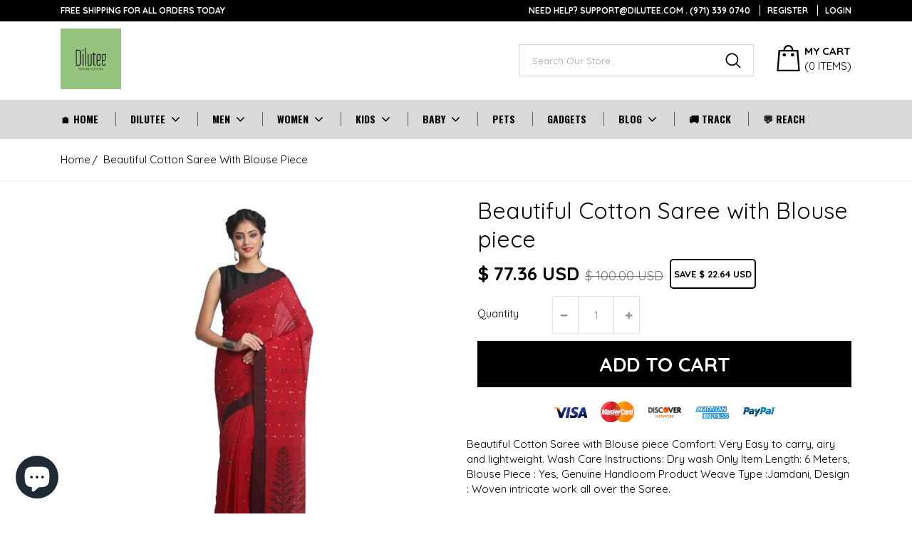

--- FILE ---
content_type: text/html; charset=utf-8
request_url: https://dilutee.com/collections/sarees/products/beautiful-cotton-saree-with-blouse-piece-4731368
body_size: 27511
content:
<!doctype html>
<!--[if IE 9]> <html class="ie9 no-js" lang="en"> <![endif]-->
<!--[if (gt IE 9)|!(IE)]><!--> <html class="no-js" lang="en"> <!--<![endif]-->
<head>


    
        <link rel="amphtml" href="https://dilutee.com/a/amp/amp-page/beautiful-cotton-saree-with-blouse-piece-4731368">
    



  <!-- Taboola Pixel Code -->
<script type='text/javascript'>
  window._tfa = window._tfa || [];
  window._tfa.push({notify: 'event', name: 'page_view', id: 1594524});
  !function (t, f, a, x) {
         if (!document.getElementById(x)) {
            t.async = 1;t.src = a;t.id=x;f.parentNode.insertBefore(t, f);
         }
  }(document.createElement('script'),
  document.getElementsByTagName('script')[0],
  '//cdn.taboola.com/libtrc/unip/1594524/tfa.js',
  'tb_tfa_script');
</script>
<!-- End of Taboola Pixel Code -->
  
  




   <link rel="amphtml" href="https://dilutee.com/a/s/products/beautiful-cotton-saree-with-blouse-piece-4731368">



  <meta charset="utf-8">
  <meta http-equiv="X-UA-Compatible" content="IE=edge,chrome=1">
  <meta name="viewport" content="width=device-width,initial-scale=1">
  <meta name="theme-color" content="#000000">
  <meta name="apple-mobile-web-app-status-bar-style" content="#000000">
  <!-- Add icon library -->
  <link rel="stylesheet" href="https://cdnjs.cloudflare.com/ajax/libs/font-awesome/4.7.0/css/font-awesome.min.css">
  <link rel="canonical" href="https://dilutee.com/products/beautiful-cotton-saree-with-blouse-piece-4731368">

  
    <link rel="shortcut icon" href="//dilutee.com/cdn/shop/files/Dilutee_minifed_logo_32x32.png?v=1613685387" type="image/png">
  

  

  
  
  <title>
    Beautiful Cotton Saree with Blouse piece
    
    
    
      &ndash; dilutee
    
  </title>

  
    <meta name="description" content="Beautiful Cotton Saree with Blouse piece Comfort: Very Easy to carry, airy and lightweight. Wash Care Instructions: Dry wash Only Item Length: 6 Meters, Blouse Piece : Yes, Genuine Handloom Product Weave Type :Jamdani, Design : Woven intricate work all over the Saree. Color: Red Fabric: Cotton Type: Saree with Blouse p">
  


  <!-- /snippets/social-meta-tags.liquid -->




<meta property="og:site_name" content="dilutee">
<meta property="og:url" content="https://dilutee.com/products/beautiful-cotton-saree-with-blouse-piece-4731368">
<meta property="og:title" content="Beautiful Cotton Saree with Blouse piece">
<meta property="og:type" content="product">
<meta property="og:description" content="Beautiful Cotton Saree with Blouse piece Comfort: Very Easy to carry, airy and lightweight. Wash Care Instructions: Dry wash Only Item Length: 6 Meters, Blouse Piece : Yes, Genuine Handloom Product Weave Type :Jamdani, Design : Woven intricate work all over the Saree. Color: Red Fabric: Cotton Type: Saree with Blouse p">

  <meta property="og:price:amount" content="77.36">
  <meta property="og:price:currency" content="USD">

<meta property="og:image" content="http://dilutee.com/cdn/shop/products/beautiful-cotton-saree-with-blouse-piece-dilutee-727_1200x1200.jpg?v=1634346572"><meta property="og:image" content="http://dilutee.com/cdn/shop/products/beautiful-cotton-saree-with-blouse-piece-dilutee-578_1200x1200.jpg?v=1634346576"><meta property="og:image" content="http://dilutee.com/cdn/shop/products/beautiful-cotton-saree-with-blouse-piece-dilutee-403_1200x1200.jpg?v=1634346579">
<meta property="og:image:secure_url" content="https://dilutee.com/cdn/shop/products/beautiful-cotton-saree-with-blouse-piece-dilutee-727_1200x1200.jpg?v=1634346572"><meta property="og:image:secure_url" content="https://dilutee.com/cdn/shop/products/beautiful-cotton-saree-with-blouse-piece-dilutee-578_1200x1200.jpg?v=1634346576"><meta property="og:image:secure_url" content="https://dilutee.com/cdn/shop/products/beautiful-cotton-saree-with-blouse-piece-dilutee-403_1200x1200.jpg?v=1634346579">


  <meta name="twitter:site" content="@DiluteeC">

<meta name="twitter:card" content="summary_large_image">
<meta name="twitter:title" content="Beautiful Cotton Saree with Blouse piece">
<meta name="twitter:description" content="Beautiful Cotton Saree with Blouse piece Comfort: Very Easy to carry, airy and lightweight. Wash Care Instructions: Dry wash Only Item Length: 6 Meters, Blouse Piece : Yes, Genuine Handloom Product Weave Type :Jamdani, Design : Woven intricate work all over the Saree. Color: Red Fabric: Cotton Type: Saree with Blouse p">


  
  
  <link href="//fonts.googleapis.com/css?family=Quicksand:100,100i,300,300i,400,400i,500,500i,700,700i,900i" rel="stylesheet" type="text/css" media="all" />



  
  <link href="//fonts.googleapis.com/css?family=Quicksand:100,100i,300,300i,400,400i,500,500i,700,700i,900i" rel="stylesheet" type="text/css" media="all" />



  
  <link href="//fonts.googleapis.com/css?family=Quicksand:100,100i,300,300i,400,400i,500,500i,700,700i,900i" rel="stylesheet" type="text/css" media="all" />



  
  <link href="//fonts.googleapis.com/css?family=Oswald:100,100i,300,300i,400,400i,500,500i,700,700i,900i" rel="stylesheet" type="text/css" media="all" />



  
  <link href="//fonts.googleapis.com/css?family=Quicksand:100,100i,300,300i,400,400i,500,500i,700,700i,900i" rel="stylesheet" type="text/css" media="all" />



  
  <link href="//dilutee.com/cdn/shop/t/40/assets/theme.scss.css?v=138632215396951575131700806419" rel="stylesheet" type="text/css" media="all" />   
  <link href="//dilutee.com/cdn/shop/t/40/assets/style.scss.css?v=158345632139656712151715195700" rel="stylesheet" type="text/css" media="all" />     
  <script src="//dilutee.com/cdn/shop/t/40/assets/all.js?v=110740878225013976971554289138" type="text/javascript"></script>  

  <script>
    var theme = {
      strings: {
        addToCart: "Add to cart",
        soldOut: "Sold out",
        unavailable: "Unavailable",
        showMore: "Show More",
        showLess: "Show Less",
        addressError: "Error looking up that address",
        addressNoResults: "No results for that address",
        addressQueryLimit: "You have exceeded the Google API usage limit. Consider upgrading to a \u003ca href=\"https:\/\/developers.google.com\/maps\/premium\/usage-limits\"\u003ePremium Plan\u003c\/a\u003e.",
        authError: "There was a problem authenticating your Google Maps account."
      },
      moneyFormat: "\u003cspan class=money\u003e$ {{amount}} USD\u003c\/span\u003e"
    }

    document.documentElement.className = document.documentElement.className.replace('no-js', 'js');
  </script>

  
  
  
  <!--[if (gt IE 9)|!(IE)]><!--><script src="//dilutee.com/cdn/shop/t/40/assets/core.js?v=159747632930609863111554289140" defer="defer"></script><!--<![endif]-->
  <!--[if lte IE 9]><script src="//dilutee.com/cdn/shop/t/40/assets/core.js?v=159747632930609863111554289140"></script><![endif]-->

  

  <script>window.performance && window.performance.mark && window.performance.mark('shopify.content_for_header.start');</script><meta name="google-site-verification" content="QfXu79liYRntzbmKZaEejNIk3zk4f0AVJ9-pTPZCMtE">
<meta id="shopify-digital-wallet" name="shopify-digital-wallet" content="/3082911833/digital_wallets/dialog">
<meta name="shopify-checkout-api-token" content="3e88d212f8fe4014640caca5f6d447a1">
<meta id="in-context-paypal-metadata" data-shop-id="3082911833" data-venmo-supported="false" data-environment="production" data-locale="en_US" data-paypal-v4="true" data-currency="USD">
<link rel="alternate" type="application/json+oembed" href="https://dilutee.com/products/beautiful-cotton-saree-with-blouse-piece-4731368.oembed">
<script async="async" src="/checkouts/internal/preloads.js?locale=en-US"></script>
<script id="shopify-features" type="application/json">{"accessToken":"3e88d212f8fe4014640caca5f6d447a1","betas":["rich-media-storefront-analytics"],"domain":"dilutee.com","predictiveSearch":true,"shopId":3082911833,"locale":"en"}</script>
<script>var Shopify = Shopify || {};
Shopify.shop = "dilutee.myshopify.com";
Shopify.locale = "en";
Shopify.currency = {"active":"USD","rate":"1.0"};
Shopify.country = "US";
Shopify.theme = {"name":"dropship-1-3","id":44394315865,"schema_name":"Dropship Theme","schema_version":"1.3","theme_store_id":null,"role":"main"};
Shopify.theme.handle = "null";
Shopify.theme.style = {"id":null,"handle":null};
Shopify.cdnHost = "dilutee.com/cdn";
Shopify.routes = Shopify.routes || {};
Shopify.routes.root = "/";</script>
<script type="module">!function(o){(o.Shopify=o.Shopify||{}).modules=!0}(window);</script>
<script>!function(o){function n(){var o=[];function n(){o.push(Array.prototype.slice.apply(arguments))}return n.q=o,n}var t=o.Shopify=o.Shopify||{};t.loadFeatures=n(),t.autoloadFeatures=n()}(window);</script>
<script id="shop-js-analytics" type="application/json">{"pageType":"product"}</script>
<script defer="defer" async type="module" src="//dilutee.com/cdn/shopifycloud/shop-js/modules/v2/client.init-shop-cart-sync_DtuiiIyl.en.esm.js"></script>
<script defer="defer" async type="module" src="//dilutee.com/cdn/shopifycloud/shop-js/modules/v2/chunk.common_CUHEfi5Q.esm.js"></script>
<script type="module">
  await import("//dilutee.com/cdn/shopifycloud/shop-js/modules/v2/client.init-shop-cart-sync_DtuiiIyl.en.esm.js");
await import("//dilutee.com/cdn/shopifycloud/shop-js/modules/v2/chunk.common_CUHEfi5Q.esm.js");

  window.Shopify.SignInWithShop?.initShopCartSync?.({"fedCMEnabled":true,"windoidEnabled":true});

</script>
<script>(function() {
  var isLoaded = false;
  function asyncLoad() {
    if (isLoaded) return;
    isLoaded = true;
    var urls = ["https:\/\/sdks.automizely.com\/conversions\/v1\/conversions.js?app_connection_id=69b09ac173274c5597ff6fd9f82c4e4f\u0026mapped_org_id=7995d755d9dfeedbdaadf27e373634b3_v1\u0026shop=dilutee.myshopify.com","https:\/\/widgets.automizely.com\/pages\/v1\/pages.js?store_connection_id=a413c74b92af4cb982983c78b73ae657\u0026mapped_org_id=7995d755d9dfeedbdaadf27e373634b3_v1\u0026shop=dilutee.myshopify.com","https:\/\/d5zu2f4xvqanl.cloudfront.net\/42\/fe\/loader_2.js?shop=dilutee.myshopify.com","https:\/\/d19ryi4p04wmcn.cloudfront.net\/static\/shopify_plugin\/app.43d907130e3fc1b8b1fb.js?shop=dilutee.myshopify.com","\/\/cdn.shopify.com\/proxy\/c1cd4b8d8543f26f3ee2280112b225f4a21418ffe108bbedf6e2a65acbf4c566\/static.cdn.printful.com\/static\/js\/external\/shopify-product-customizer.js?v=0.28\u0026shop=dilutee.myshopify.com\u0026sp-cache-control=cHVibGljLCBtYXgtYWdlPTkwMA"];
    for (var i = 0; i < urls.length; i++) {
      var s = document.createElement('script');
      s.type = 'text/javascript';
      s.async = true;
      s.src = urls[i];
      var x = document.getElementsByTagName('script')[0];
      x.parentNode.insertBefore(s, x);
    }
  };
  if(window.attachEvent) {
    window.attachEvent('onload', asyncLoad);
  } else {
    window.addEventListener('load', asyncLoad, false);
  }
})();</script>
<script id="__st">var __st={"a":3082911833,"offset":-28800,"reqid":"b22e5f6f-e41e-4d26-bf8b-686699587937-1766928231","pageurl":"dilutee.com\/collections\/sarees\/products\/beautiful-cotton-saree-with-blouse-piece-4731368","u":"08a82f3ffa15","p":"product","rtyp":"product","rid":6094098661529};</script>
<script>window.ShopifyPaypalV4VisibilityTracking = true;</script>
<script id="captcha-bootstrap">!function(){'use strict';const t='contact',e='account',n='new_comment',o=[[t,t],['blogs',n],['comments',n],[t,'customer']],c=[[e,'customer_login'],[e,'guest_login'],[e,'recover_customer_password'],[e,'create_customer']],r=t=>t.map((([t,e])=>`form[action*='/${t}']:not([data-nocaptcha='true']) input[name='form_type'][value='${e}']`)).join(','),a=t=>()=>t?[...document.querySelectorAll(t)].map((t=>t.form)):[];function s(){const t=[...o],e=r(t);return a(e)}const i='password',u='form_key',d=['recaptcha-v3-token','g-recaptcha-response','h-captcha-response',i],f=()=>{try{return window.sessionStorage}catch{return}},m='__shopify_v',_=t=>t.elements[u];function p(t,e,n=!1){try{const o=window.sessionStorage,c=JSON.parse(o.getItem(e)),{data:r}=function(t){const{data:e,action:n}=t;return t[m]||n?{data:e,action:n}:{data:t,action:n}}(c);for(const[e,n]of Object.entries(r))t.elements[e]&&(t.elements[e].value=n);n&&o.removeItem(e)}catch(o){console.error('form repopulation failed',{error:o})}}const l='form_type',E='cptcha';function T(t){t.dataset[E]=!0}const w=window,h=w.document,L='Shopify',v='ce_forms',y='captcha';let A=!1;((t,e)=>{const n=(g='f06e6c50-85a8-45c8-87d0-21a2b65856fe',I='https://cdn.shopify.com/shopifycloud/storefront-forms-hcaptcha/ce_storefront_forms_captcha_hcaptcha.v1.5.2.iife.js',D={infoText:'Protected by hCaptcha',privacyText:'Privacy',termsText:'Terms'},(t,e,n)=>{const o=w[L][v],c=o.bindForm;if(c)return c(t,g,e,D).then(n);var r;o.q.push([[t,g,e,D],n]),r=I,A||(h.body.append(Object.assign(h.createElement('script'),{id:'captcha-provider',async:!0,src:r})),A=!0)});var g,I,D;w[L]=w[L]||{},w[L][v]=w[L][v]||{},w[L][v].q=[],w[L][y]=w[L][y]||{},w[L][y].protect=function(t,e){n(t,void 0,e),T(t)},Object.freeze(w[L][y]),function(t,e,n,w,h,L){const[v,y,A,g]=function(t,e,n){const i=e?o:[],u=t?c:[],d=[...i,...u],f=r(d),m=r(i),_=r(d.filter((([t,e])=>n.includes(e))));return[a(f),a(m),a(_),s()]}(w,h,L),I=t=>{const e=t.target;return e instanceof HTMLFormElement?e:e&&e.form},D=t=>v().includes(t);t.addEventListener('submit',(t=>{const e=I(t);if(!e)return;const n=D(e)&&!e.dataset.hcaptchaBound&&!e.dataset.recaptchaBound,o=_(e),c=g().includes(e)&&(!o||!o.value);(n||c)&&t.preventDefault(),c&&!n&&(function(t){try{if(!f())return;!function(t){const e=f();if(!e)return;const n=_(t);if(!n)return;const o=n.value;o&&e.removeItem(o)}(t);const e=Array.from(Array(32),(()=>Math.random().toString(36)[2])).join('');!function(t,e){_(t)||t.append(Object.assign(document.createElement('input'),{type:'hidden',name:u})),t.elements[u].value=e}(t,e),function(t,e){const n=f();if(!n)return;const o=[...t.querySelectorAll(`input[type='${i}']`)].map((({name:t})=>t)),c=[...d,...o],r={};for(const[a,s]of new FormData(t).entries())c.includes(a)||(r[a]=s);n.setItem(e,JSON.stringify({[m]:1,action:t.action,data:r}))}(t,e)}catch(e){console.error('failed to persist form',e)}}(e),e.submit())}));const S=(t,e)=>{t&&!t.dataset[E]&&(n(t,e.some((e=>e===t))),T(t))};for(const o of['focusin','change'])t.addEventListener(o,(t=>{const e=I(t);D(e)&&S(e,y())}));const B=e.get('form_key'),M=e.get(l),P=B&&M;t.addEventListener('DOMContentLoaded',(()=>{const t=y();if(P)for(const e of t)e.elements[l].value===M&&p(e,B);[...new Set([...A(),...v().filter((t=>'true'===t.dataset.shopifyCaptcha))])].forEach((e=>S(e,t)))}))}(h,new URLSearchParams(w.location.search),n,t,e,['guest_login'])})(!0,!0)}();</script>
<script integrity="sha256-4kQ18oKyAcykRKYeNunJcIwy7WH5gtpwJnB7kiuLZ1E=" data-source-attribution="shopify.loadfeatures" defer="defer" src="//dilutee.com/cdn/shopifycloud/storefront/assets/storefront/load_feature-a0a9edcb.js" crossorigin="anonymous"></script>
<script data-source-attribution="shopify.dynamic_checkout.dynamic.init">var Shopify=Shopify||{};Shopify.PaymentButton=Shopify.PaymentButton||{isStorefrontPortableWallets:!0,init:function(){window.Shopify.PaymentButton.init=function(){};var t=document.createElement("script");t.src="https://dilutee.com/cdn/shopifycloud/portable-wallets/latest/portable-wallets.en.js",t.type="module",document.head.appendChild(t)}};
</script>
<script data-source-attribution="shopify.dynamic_checkout.buyer_consent">
  function portableWalletsHideBuyerConsent(e){var t=document.getElementById("shopify-buyer-consent"),n=document.getElementById("shopify-subscription-policy-button");t&&n&&(t.classList.add("hidden"),t.setAttribute("aria-hidden","true"),n.removeEventListener("click",e))}function portableWalletsShowBuyerConsent(e){var t=document.getElementById("shopify-buyer-consent"),n=document.getElementById("shopify-subscription-policy-button");t&&n&&(t.classList.remove("hidden"),t.removeAttribute("aria-hidden"),n.addEventListener("click",e))}window.Shopify?.PaymentButton&&(window.Shopify.PaymentButton.hideBuyerConsent=portableWalletsHideBuyerConsent,window.Shopify.PaymentButton.showBuyerConsent=portableWalletsShowBuyerConsent);
</script>
<script data-source-attribution="shopify.dynamic_checkout.cart.bootstrap">document.addEventListener("DOMContentLoaded",(function(){function t(){return document.querySelector("shopify-accelerated-checkout-cart, shopify-accelerated-checkout")}if(t())Shopify.PaymentButton.init();else{new MutationObserver((function(e,n){t()&&(Shopify.PaymentButton.init(),n.disconnect())})).observe(document.body,{childList:!0,subtree:!0})}}));
</script>
<link id="shopify-accelerated-checkout-styles" rel="stylesheet" media="screen" href="https://dilutee.com/cdn/shopifycloud/portable-wallets/latest/accelerated-checkout-backwards-compat.css" crossorigin="anonymous">
<style id="shopify-accelerated-checkout-cart">
        #shopify-buyer-consent {
  margin-top: 1em;
  display: inline-block;
  width: 100%;
}

#shopify-buyer-consent.hidden {
  display: none;
}

#shopify-subscription-policy-button {
  background: none;
  border: none;
  padding: 0;
  text-decoration: underline;
  font-size: inherit;
  cursor: pointer;
}

#shopify-subscription-policy-button::before {
  box-shadow: none;
}

      </style>

<script>window.performance && window.performance.mark && window.performance.mark('shopify.content_for_header.end');</script>
  <script>
        var junk_sites = ["app.commerceinspector.com","pexda.com","ecomhunt.com","dropship-spy.com","ehproductfinder.com","dropshippinggenesis.com","productmafia.com","e-sniper.com","drospy.com","anon.to","shoptrace.co","smartadfinder.com","nullrefer.com","upwork.com","nichescraper.com","fbcandy.com","easyali.com"];
        junk_sites.forEach(function(v){
            if( document.referrer.indexOf(v) != -1 ) {
                document.location.href =  'https://' + window.location.hostname;
            }
        });
    </script>
  <script>
     if(window.location.href.indexOf("sort_by=best-selling") > -1) {
       document.location.href =  'https://' + window.location.hostname + '/collections/';
    }
</script>
  <script>window.nfecShopVersion = '1766872209';window.nfecJsVersion = '449674';window.nfecCVersion = 57074</script><script>window.performance && window.performance.mark && window.performance.mark('shopify.content_for_header.start');</script><meta name="google-site-verification" content="QfXu79liYRntzbmKZaEejNIk3zk4f0AVJ9-pTPZCMtE">
<meta id="shopify-digital-wallet" name="shopify-digital-wallet" content="/3082911833/digital_wallets/dialog">
<meta name="shopify-checkout-api-token" content="3e88d212f8fe4014640caca5f6d447a1">
<meta id="in-context-paypal-metadata" data-shop-id="3082911833" data-venmo-supported="false" data-environment="production" data-locale="en_US" data-paypal-v4="true" data-currency="USD">
<link rel="alternate" type="application/json+oembed" href="https://dilutee.com/products/beautiful-cotton-saree-with-blouse-piece-4731368.oembed">
<script async="async" src="/checkouts/internal/preloads.js?locale=en-US"></script>
<script id="shopify-features" type="application/json">{"accessToken":"3e88d212f8fe4014640caca5f6d447a1","betas":["rich-media-storefront-analytics"],"domain":"dilutee.com","predictiveSearch":true,"shopId":3082911833,"locale":"en"}</script>
<script>var Shopify = Shopify || {};
Shopify.shop = "dilutee.myshopify.com";
Shopify.locale = "en";
Shopify.currency = {"active":"USD","rate":"1.0"};
Shopify.country = "US";
Shopify.theme = {"name":"dropship-1-3","id":44394315865,"schema_name":"Dropship Theme","schema_version":"1.3","theme_store_id":null,"role":"main"};
Shopify.theme.handle = "null";
Shopify.theme.style = {"id":null,"handle":null};
Shopify.cdnHost = "dilutee.com/cdn";
Shopify.routes = Shopify.routes || {};
Shopify.routes.root = "/";</script>
<script type="module">!function(o){(o.Shopify=o.Shopify||{}).modules=!0}(window);</script>
<script>!function(o){function n(){var o=[];function n(){o.push(Array.prototype.slice.apply(arguments))}return n.q=o,n}var t=o.Shopify=o.Shopify||{};t.loadFeatures=n(),t.autoloadFeatures=n()}(window);</script>
<script id="shop-js-analytics" type="application/json">{"pageType":"product"}</script>
<script defer="defer" async type="module" src="//dilutee.com/cdn/shopifycloud/shop-js/modules/v2/client.init-shop-cart-sync_DtuiiIyl.en.esm.js"></script>
<script defer="defer" async type="module" src="//dilutee.com/cdn/shopifycloud/shop-js/modules/v2/chunk.common_CUHEfi5Q.esm.js"></script>
<script type="module">
  await import("//dilutee.com/cdn/shopifycloud/shop-js/modules/v2/client.init-shop-cart-sync_DtuiiIyl.en.esm.js");
await import("//dilutee.com/cdn/shopifycloud/shop-js/modules/v2/chunk.common_CUHEfi5Q.esm.js");

  window.Shopify.SignInWithShop?.initShopCartSync?.({"fedCMEnabled":true,"windoidEnabled":true});

</script>
<script>(function() {
  var isLoaded = false;
  function asyncLoad() {
    if (isLoaded) return;
    isLoaded = true;
    var urls = ["https:\/\/sdks.automizely.com\/conversions\/v1\/conversions.js?app_connection_id=69b09ac173274c5597ff6fd9f82c4e4f\u0026mapped_org_id=7995d755d9dfeedbdaadf27e373634b3_v1\u0026shop=dilutee.myshopify.com","https:\/\/widgets.automizely.com\/pages\/v1\/pages.js?store_connection_id=a413c74b92af4cb982983c78b73ae657\u0026mapped_org_id=7995d755d9dfeedbdaadf27e373634b3_v1\u0026shop=dilutee.myshopify.com","https:\/\/d5zu2f4xvqanl.cloudfront.net\/42\/fe\/loader_2.js?shop=dilutee.myshopify.com","https:\/\/d19ryi4p04wmcn.cloudfront.net\/static\/shopify_plugin\/app.43d907130e3fc1b8b1fb.js?shop=dilutee.myshopify.com","\/\/cdn.shopify.com\/proxy\/c1cd4b8d8543f26f3ee2280112b225f4a21418ffe108bbedf6e2a65acbf4c566\/static.cdn.printful.com\/static\/js\/external\/shopify-product-customizer.js?v=0.28\u0026shop=dilutee.myshopify.com\u0026sp-cache-control=cHVibGljLCBtYXgtYWdlPTkwMA"];
    for (var i = 0; i < urls.length; i++) {
      var s = document.createElement('script');
      s.type = 'text/javascript';
      s.async = true;
      s.src = urls[i];
      var x = document.getElementsByTagName('script')[0];
      x.parentNode.insertBefore(s, x);
    }
  };
  if(window.attachEvent) {
    window.attachEvent('onload', asyncLoad);
  } else {
    window.addEventListener('load', asyncLoad, false);
  }
})();</script>
<script id="__st">var __st={"a":3082911833,"offset":-28800,"reqid":"b22e5f6f-e41e-4d26-bf8b-686699587937-1766928231","pageurl":"dilutee.com\/collections\/sarees\/products\/beautiful-cotton-saree-with-blouse-piece-4731368","u":"08a82f3ffa15","p":"product","rtyp":"product","rid":6094098661529};</script>
<script>window.ShopifyPaypalV4VisibilityTracking = true;</script>
<script id="captcha-bootstrap">!function(){'use strict';const t='contact',e='account',n='new_comment',o=[[t,t],['blogs',n],['comments',n],[t,'customer']],c=[[e,'customer_login'],[e,'guest_login'],[e,'recover_customer_password'],[e,'create_customer']],r=t=>t.map((([t,e])=>`form[action*='/${t}']:not([data-nocaptcha='true']) input[name='form_type'][value='${e}']`)).join(','),a=t=>()=>t?[...document.querySelectorAll(t)].map((t=>t.form)):[];function s(){const t=[...o],e=r(t);return a(e)}const i='password',u='form_key',d=['recaptcha-v3-token','g-recaptcha-response','h-captcha-response',i],f=()=>{try{return window.sessionStorage}catch{return}},m='__shopify_v',_=t=>t.elements[u];function p(t,e,n=!1){try{const o=window.sessionStorage,c=JSON.parse(o.getItem(e)),{data:r}=function(t){const{data:e,action:n}=t;return t[m]||n?{data:e,action:n}:{data:t,action:n}}(c);for(const[e,n]of Object.entries(r))t.elements[e]&&(t.elements[e].value=n);n&&o.removeItem(e)}catch(o){console.error('form repopulation failed',{error:o})}}const l='form_type',E='cptcha';function T(t){t.dataset[E]=!0}const w=window,h=w.document,L='Shopify',v='ce_forms',y='captcha';let A=!1;((t,e)=>{const n=(g='f06e6c50-85a8-45c8-87d0-21a2b65856fe',I='https://cdn.shopify.com/shopifycloud/storefront-forms-hcaptcha/ce_storefront_forms_captcha_hcaptcha.v1.5.2.iife.js',D={infoText:'Protected by hCaptcha',privacyText:'Privacy',termsText:'Terms'},(t,e,n)=>{const o=w[L][v],c=o.bindForm;if(c)return c(t,g,e,D).then(n);var r;o.q.push([[t,g,e,D],n]),r=I,A||(h.body.append(Object.assign(h.createElement('script'),{id:'captcha-provider',async:!0,src:r})),A=!0)});var g,I,D;w[L]=w[L]||{},w[L][v]=w[L][v]||{},w[L][v].q=[],w[L][y]=w[L][y]||{},w[L][y].protect=function(t,e){n(t,void 0,e),T(t)},Object.freeze(w[L][y]),function(t,e,n,w,h,L){const[v,y,A,g]=function(t,e,n){const i=e?o:[],u=t?c:[],d=[...i,...u],f=r(d),m=r(i),_=r(d.filter((([t,e])=>n.includes(e))));return[a(f),a(m),a(_),s()]}(w,h,L),I=t=>{const e=t.target;return e instanceof HTMLFormElement?e:e&&e.form},D=t=>v().includes(t);t.addEventListener('submit',(t=>{const e=I(t);if(!e)return;const n=D(e)&&!e.dataset.hcaptchaBound&&!e.dataset.recaptchaBound,o=_(e),c=g().includes(e)&&(!o||!o.value);(n||c)&&t.preventDefault(),c&&!n&&(function(t){try{if(!f())return;!function(t){const e=f();if(!e)return;const n=_(t);if(!n)return;const o=n.value;o&&e.removeItem(o)}(t);const e=Array.from(Array(32),(()=>Math.random().toString(36)[2])).join('');!function(t,e){_(t)||t.append(Object.assign(document.createElement('input'),{type:'hidden',name:u})),t.elements[u].value=e}(t,e),function(t,e){const n=f();if(!n)return;const o=[...t.querySelectorAll(`input[type='${i}']`)].map((({name:t})=>t)),c=[...d,...o],r={};for(const[a,s]of new FormData(t).entries())c.includes(a)||(r[a]=s);n.setItem(e,JSON.stringify({[m]:1,action:t.action,data:r}))}(t,e)}catch(e){console.error('failed to persist form',e)}}(e),e.submit())}));const S=(t,e)=>{t&&!t.dataset[E]&&(n(t,e.some((e=>e===t))),T(t))};for(const o of['focusin','change'])t.addEventListener(o,(t=>{const e=I(t);D(e)&&S(e,y())}));const B=e.get('form_key'),M=e.get(l),P=B&&M;t.addEventListener('DOMContentLoaded',(()=>{const t=y();if(P)for(const e of t)e.elements[l].value===M&&p(e,B);[...new Set([...A(),...v().filter((t=>'true'===t.dataset.shopifyCaptcha))])].forEach((e=>S(e,t)))}))}(h,new URLSearchParams(w.location.search),n,t,e,['guest_login'])})(!0,!0)}();</script>
<script integrity="sha256-4kQ18oKyAcykRKYeNunJcIwy7WH5gtpwJnB7kiuLZ1E=" data-source-attribution="shopify.loadfeatures" defer="defer" src="//dilutee.com/cdn/shopifycloud/storefront/assets/storefront/load_feature-a0a9edcb.js" crossorigin="anonymous"></script>
<script data-source-attribution="shopify.dynamic_checkout.dynamic.init">var Shopify=Shopify||{};Shopify.PaymentButton=Shopify.PaymentButton||{isStorefrontPortableWallets:!0,init:function(){window.Shopify.PaymentButton.init=function(){};var t=document.createElement("script");t.src="https://dilutee.com/cdn/shopifycloud/portable-wallets/latest/portable-wallets.en.js",t.type="module",document.head.appendChild(t)}};
</script>
<script data-source-attribution="shopify.dynamic_checkout.buyer_consent">
  function portableWalletsHideBuyerConsent(e){var t=document.getElementById("shopify-buyer-consent"),n=document.getElementById("shopify-subscription-policy-button");t&&n&&(t.classList.add("hidden"),t.setAttribute("aria-hidden","true"),n.removeEventListener("click",e))}function portableWalletsShowBuyerConsent(e){var t=document.getElementById("shopify-buyer-consent"),n=document.getElementById("shopify-subscription-policy-button");t&&n&&(t.classList.remove("hidden"),t.removeAttribute("aria-hidden"),n.addEventListener("click",e))}window.Shopify?.PaymentButton&&(window.Shopify.PaymentButton.hideBuyerConsent=portableWalletsHideBuyerConsent,window.Shopify.PaymentButton.showBuyerConsent=portableWalletsShowBuyerConsent);
</script>
<script data-source-attribution="shopify.dynamic_checkout.cart.bootstrap">document.addEventListener("DOMContentLoaded",(function(){function t(){return document.querySelector("shopify-accelerated-checkout-cart, shopify-accelerated-checkout")}if(t())Shopify.PaymentButton.init();else{new MutationObserver((function(e,n){t()&&(Shopify.PaymentButton.init(),n.disconnect())})).observe(document.body,{childList:!0,subtree:!0})}}));
</script>
<!-- placeholder 2ca633b83bb831d3 --><script>window.performance && window.performance.mark && window.performance.mark('shopify.content_for_header.end');</script>
  
  <!-- Added for Google search console starts -->
  <meta name="google-site-verification" content="QfXu79liYRntzbmKZaEejNIk3zk4f0AVJ9-pTPZCMtE" />
  <!-- Added for Google search console ends -->
  

	<script>var loox_global_hash = '1644031971872';</script><script>var loox_pop_active = true;var loox_pop_display = {"home_page":false,"product_page":true,"cart_page":false,"other_pages":false};</script><style>.loox-reviews-default { max-width: 1200px; margin: 0 auto; }.loox-rating .loox-icon { color:#93C27D; }</style>
  
  <!-- Google Ads Event snippet for Purchase conversion page starts -->

  <!-- Google Ads Event snippet for Purchase conversion page ends -->
  
  <!-- DO NOT MODIFY -->
<!-- Quora Pixel Code (JS Helper) -->
  
<!-- End of Quora Pixel Code -->
<script>qp('track', 'AddToCart');</script>
  
<!-- Added for WOT verification 28122019 -->  
  
<meta name="wot-verification" content="712b77ab8f6c0577fed3"/>
  
<!-- To Add Chatbot starts-->

<!-- To Add Chatbot ends-->
  
 

<script>window.__pagefly_analytics_settings__={"acceptTracking":true};</script>
 


<!-- BEGIN app block: shopify://apps/selly-promotion-pricing/blocks/app-embed-block/351afe80-738d-4417-9b66-e345ff249052 --><script>window.nfecShopVersion = '1766872209';window.nfecJsVersion = '449674';window.nfecCVersion = 57074</script> <!-- For special customization -->
<script class="productInfox" type="text/info" data-id="6094098661529" data-tag="sarees" data-ava="true" data-vars="37817903480985," data-cols="80666067033,240970104985,"></script>
<script id="tdf_pxrscript" class="tdf_script5" data-c="/fe\/loader_2.js">
Shopify = window.Shopify || {};
Shopify.shop = Shopify.shop || 'dilutee.myshopify.com';
Shopify.SMCPP = {};Shopify.SMCPP = {"id":1352532199,"c":1};Shopify.SMCPP.cer = '1';
</script>
<script src="https://d5zu2f4xvqanl.cloudfront.net/42/fe/loader_2.js?shop=dilutee.myshopify.com" async data-cookieconsent="ignore"></script>
<script>
!function(t){var e=function(e){var n,a;(n=t.createElement("script")).type="text/javascript",n.async=!0,n.src=e,(a=t.getElementsByTagName("script")[0]).parentNode.insertBefore(n,a)};setTimeout(function(){window.tdfInited||(window.altcdn=1,e("https://cdn.shopify.com/s/files/1/0013/1642/1703/t/1/assets/loader_2.js?shop=dilutee.myshopify.com&v=45"))},2689)}(document);
</script>
<!-- END app block --><!-- BEGIN app block: shopify://apps/pagefly-page-builder/blocks/app-embed/83e179f7-59a0-4589-8c66-c0dddf959200 -->

<!-- BEGIN app snippet: pagefly-cro-ab-testing-main -->







<script>
  ;(function () {
    const url = new URL(window.location)
    const viewParam = url.searchParams.get('view')
    if (viewParam && viewParam.includes('variant-pf-')) {
      url.searchParams.set('pf_v', viewParam)
      url.searchParams.delete('view')
      window.history.replaceState({}, '', url)
    }
  })()
</script>



<script type='module'>
  
  window.PAGEFLY_CRO = window.PAGEFLY_CRO || {}

  window.PAGEFLY_CRO['data_debug'] = {
    original_template_suffix: "all_products",
    allow_ab_test: false,
    ab_test_start_time: 0,
    ab_test_end_time: 0,
    today_date_time: 1766928231000,
  }
  window.PAGEFLY_CRO['GA4'] = { enabled: false}
</script>

<!-- END app snippet -->








  <script src='https://cdn.shopify.com/extensions/019b58c4-1c6e-78cb-82c6-4a5bf4765479/pagefly-page-builder-211/assets/pagefly-helper.js' defer='defer'></script>

  <script src='https://cdn.shopify.com/extensions/019b58c4-1c6e-78cb-82c6-4a5bf4765479/pagefly-page-builder-211/assets/pagefly-general-helper.js' defer='defer'></script>

  <script src='https://cdn.shopify.com/extensions/019b58c4-1c6e-78cb-82c6-4a5bf4765479/pagefly-page-builder-211/assets/pagefly-snap-slider.js' defer='defer'></script>

  <script src='https://cdn.shopify.com/extensions/019b58c4-1c6e-78cb-82c6-4a5bf4765479/pagefly-page-builder-211/assets/pagefly-slideshow-v3.js' defer='defer'></script>

  <script src='https://cdn.shopify.com/extensions/019b58c4-1c6e-78cb-82c6-4a5bf4765479/pagefly-page-builder-211/assets/pagefly-slideshow-v4.js' defer='defer'></script>

  <script src='https://cdn.shopify.com/extensions/019b58c4-1c6e-78cb-82c6-4a5bf4765479/pagefly-page-builder-211/assets/pagefly-glider.js' defer='defer'></script>

  <script src='https://cdn.shopify.com/extensions/019b58c4-1c6e-78cb-82c6-4a5bf4765479/pagefly-page-builder-211/assets/pagefly-slideshow-v1-v2.js' defer='defer'></script>

  <script src='https://cdn.shopify.com/extensions/019b58c4-1c6e-78cb-82c6-4a5bf4765479/pagefly-page-builder-211/assets/pagefly-product-media.js' defer='defer'></script>

  <script src='https://cdn.shopify.com/extensions/019b58c4-1c6e-78cb-82c6-4a5bf4765479/pagefly-page-builder-211/assets/pagefly-product.js' defer='defer'></script>


<script id='pagefly-helper-data' type='application/json'>
  {
    "page_optimization": {
      "assets_prefetching": false
    },
    "elements_asset_mapper": {
      "Accordion": "https://cdn.shopify.com/extensions/019b58c4-1c6e-78cb-82c6-4a5bf4765479/pagefly-page-builder-211/assets/pagefly-accordion.js",
      "Accordion3": "https://cdn.shopify.com/extensions/019b58c4-1c6e-78cb-82c6-4a5bf4765479/pagefly-page-builder-211/assets/pagefly-accordion3.js",
      "CountDown": "https://cdn.shopify.com/extensions/019b58c4-1c6e-78cb-82c6-4a5bf4765479/pagefly-page-builder-211/assets/pagefly-countdown.js",
      "GMap1": "https://cdn.shopify.com/extensions/019b58c4-1c6e-78cb-82c6-4a5bf4765479/pagefly-page-builder-211/assets/pagefly-gmap.js",
      "GMap2": "https://cdn.shopify.com/extensions/019b58c4-1c6e-78cb-82c6-4a5bf4765479/pagefly-page-builder-211/assets/pagefly-gmap.js",
      "GMapBasicV2": "https://cdn.shopify.com/extensions/019b58c4-1c6e-78cb-82c6-4a5bf4765479/pagefly-page-builder-211/assets/pagefly-gmap.js",
      "GMapAdvancedV2": "https://cdn.shopify.com/extensions/019b58c4-1c6e-78cb-82c6-4a5bf4765479/pagefly-page-builder-211/assets/pagefly-gmap.js",
      "HTML.Video": "https://cdn.shopify.com/extensions/019b58c4-1c6e-78cb-82c6-4a5bf4765479/pagefly-page-builder-211/assets/pagefly-htmlvideo.js",
      "HTML.Video2": "https://cdn.shopify.com/extensions/019b58c4-1c6e-78cb-82c6-4a5bf4765479/pagefly-page-builder-211/assets/pagefly-htmlvideo2.js",
      "HTML.Video3": "https://cdn.shopify.com/extensions/019b58c4-1c6e-78cb-82c6-4a5bf4765479/pagefly-page-builder-211/assets/pagefly-htmlvideo2.js",
      "BackgroundVideo": "https://cdn.shopify.com/extensions/019b58c4-1c6e-78cb-82c6-4a5bf4765479/pagefly-page-builder-211/assets/pagefly-htmlvideo2.js",
      "Instagram": "https://cdn.shopify.com/extensions/019b58c4-1c6e-78cb-82c6-4a5bf4765479/pagefly-page-builder-211/assets/pagefly-instagram.js",
      "Instagram2": "https://cdn.shopify.com/extensions/019b58c4-1c6e-78cb-82c6-4a5bf4765479/pagefly-page-builder-211/assets/pagefly-instagram.js",
      "Insta3": "https://cdn.shopify.com/extensions/019b58c4-1c6e-78cb-82c6-4a5bf4765479/pagefly-page-builder-211/assets/pagefly-instagram3.js",
      "Tabs": "https://cdn.shopify.com/extensions/019b58c4-1c6e-78cb-82c6-4a5bf4765479/pagefly-page-builder-211/assets/pagefly-tab.js",
      "Tabs3": "https://cdn.shopify.com/extensions/019b58c4-1c6e-78cb-82c6-4a5bf4765479/pagefly-page-builder-211/assets/pagefly-tab3.js",
      "ProductBox": "https://cdn.shopify.com/extensions/019b58c4-1c6e-78cb-82c6-4a5bf4765479/pagefly-page-builder-211/assets/pagefly-cart.js",
      "FBPageBox2": "https://cdn.shopify.com/extensions/019b58c4-1c6e-78cb-82c6-4a5bf4765479/pagefly-page-builder-211/assets/pagefly-facebook.js",
      "FBLikeButton2": "https://cdn.shopify.com/extensions/019b58c4-1c6e-78cb-82c6-4a5bf4765479/pagefly-page-builder-211/assets/pagefly-facebook.js",
      "TwitterFeed2": "https://cdn.shopify.com/extensions/019b58c4-1c6e-78cb-82c6-4a5bf4765479/pagefly-page-builder-211/assets/pagefly-twitter.js",
      "Paragraph4": "https://cdn.shopify.com/extensions/019b58c4-1c6e-78cb-82c6-4a5bf4765479/pagefly-page-builder-211/assets/pagefly-paragraph4.js",

      "AliReviews": "https://cdn.shopify.com/extensions/019b58c4-1c6e-78cb-82c6-4a5bf4765479/pagefly-page-builder-211/assets/pagefly-3rd-elements.js",
      "BackInStock": "https://cdn.shopify.com/extensions/019b58c4-1c6e-78cb-82c6-4a5bf4765479/pagefly-page-builder-211/assets/pagefly-3rd-elements.js",
      "GloboBackInStock": "https://cdn.shopify.com/extensions/019b58c4-1c6e-78cb-82c6-4a5bf4765479/pagefly-page-builder-211/assets/pagefly-3rd-elements.js",
      "GrowaveWishlist": "https://cdn.shopify.com/extensions/019b58c4-1c6e-78cb-82c6-4a5bf4765479/pagefly-page-builder-211/assets/pagefly-3rd-elements.js",
      "InfiniteOptionsShopPad": "https://cdn.shopify.com/extensions/019b58c4-1c6e-78cb-82c6-4a5bf4765479/pagefly-page-builder-211/assets/pagefly-3rd-elements.js",
      "InkybayProductPersonalizer": "https://cdn.shopify.com/extensions/019b58c4-1c6e-78cb-82c6-4a5bf4765479/pagefly-page-builder-211/assets/pagefly-3rd-elements.js",
      "LimeSpot": "https://cdn.shopify.com/extensions/019b58c4-1c6e-78cb-82c6-4a5bf4765479/pagefly-page-builder-211/assets/pagefly-3rd-elements.js",
      "Loox": "https://cdn.shopify.com/extensions/019b58c4-1c6e-78cb-82c6-4a5bf4765479/pagefly-page-builder-211/assets/pagefly-3rd-elements.js",
      "Opinew": "https://cdn.shopify.com/extensions/019b58c4-1c6e-78cb-82c6-4a5bf4765479/pagefly-page-builder-211/assets/pagefly-3rd-elements.js",
      "Powr": "https://cdn.shopify.com/extensions/019b58c4-1c6e-78cb-82c6-4a5bf4765479/pagefly-page-builder-211/assets/pagefly-3rd-elements.js",
      "ProductReviews": "https://cdn.shopify.com/extensions/019b58c4-1c6e-78cb-82c6-4a5bf4765479/pagefly-page-builder-211/assets/pagefly-3rd-elements.js",
      "PushOwl": "https://cdn.shopify.com/extensions/019b58c4-1c6e-78cb-82c6-4a5bf4765479/pagefly-page-builder-211/assets/pagefly-3rd-elements.js",
      "ReCharge": "https://cdn.shopify.com/extensions/019b58c4-1c6e-78cb-82c6-4a5bf4765479/pagefly-page-builder-211/assets/pagefly-3rd-elements.js",
      "Rivyo": "https://cdn.shopify.com/extensions/019b58c4-1c6e-78cb-82c6-4a5bf4765479/pagefly-page-builder-211/assets/pagefly-3rd-elements.js",
      "TrackingMore": "https://cdn.shopify.com/extensions/019b58c4-1c6e-78cb-82c6-4a5bf4765479/pagefly-page-builder-211/assets/pagefly-3rd-elements.js",
      "Vitals": "https://cdn.shopify.com/extensions/019b58c4-1c6e-78cb-82c6-4a5bf4765479/pagefly-page-builder-211/assets/pagefly-3rd-elements.js",
      "Wiser": "https://cdn.shopify.com/extensions/019b58c4-1c6e-78cb-82c6-4a5bf4765479/pagefly-page-builder-211/assets/pagefly-3rd-elements.js"
    },
    "custom_elements_mapper": {
      "pf-click-action-element": "https://cdn.shopify.com/extensions/019b58c4-1c6e-78cb-82c6-4a5bf4765479/pagefly-page-builder-211/assets/pagefly-click-action-element.js",
      "pf-dialog-element": "https://cdn.shopify.com/extensions/019b58c4-1c6e-78cb-82c6-4a5bf4765479/pagefly-page-builder-211/assets/pagefly-dialog-element.js"
    }
  }
</script>


<!-- END app block --><script src="https://cdn.shopify.com/extensions/7bc9bb47-adfa-4267-963e-cadee5096caf/inbox-1252/assets/inbox-chat-loader.js" type="text/javascript" defer="defer"></script>
<link href="https://monorail-edge.shopifysvc.com" rel="dns-prefetch">
<script>(function(){if ("sendBeacon" in navigator && "performance" in window) {try {var session_token_from_headers = performance.getEntriesByType('navigation')[0].serverTiming.find(x => x.name == '_s').description;} catch {var session_token_from_headers = undefined;}var session_cookie_matches = document.cookie.match(/_shopify_s=([^;]*)/);var session_token_from_cookie = session_cookie_matches && session_cookie_matches.length === 2 ? session_cookie_matches[1] : "";var session_token = session_token_from_headers || session_token_from_cookie || "";function handle_abandonment_event(e) {var entries = performance.getEntries().filter(function(entry) {return /monorail-edge.shopifysvc.com/.test(entry.name);});if (!window.abandonment_tracked && entries.length === 0) {window.abandonment_tracked = true;var currentMs = Date.now();var navigation_start = performance.timing.navigationStart;var payload = {shop_id: 3082911833,url: window.location.href,navigation_start,duration: currentMs - navigation_start,session_token,page_type: "product"};window.navigator.sendBeacon("https://monorail-edge.shopifysvc.com/v1/produce", JSON.stringify({schema_id: "online_store_buyer_site_abandonment/1.1",payload: payload,metadata: {event_created_at_ms: currentMs,event_sent_at_ms: currentMs}}));}}window.addEventListener('pagehide', handle_abandonment_event);}}());</script>
<script id="web-pixels-manager-setup">(function e(e,d,r,n,o){if(void 0===o&&(o={}),!Boolean(null===(a=null===(i=window.Shopify)||void 0===i?void 0:i.analytics)||void 0===a?void 0:a.replayQueue)){var i,a;window.Shopify=window.Shopify||{};var t=window.Shopify;t.analytics=t.analytics||{};var s=t.analytics;s.replayQueue=[],s.publish=function(e,d,r){return s.replayQueue.push([e,d,r]),!0};try{self.performance.mark("wpm:start")}catch(e){}var l=function(){var e={modern:/Edge?\/(1{2}[4-9]|1[2-9]\d|[2-9]\d{2}|\d{4,})\.\d+(\.\d+|)|Firefox\/(1{2}[4-9]|1[2-9]\d|[2-9]\d{2}|\d{4,})\.\d+(\.\d+|)|Chrom(ium|e)\/(9{2}|\d{3,})\.\d+(\.\d+|)|(Maci|X1{2}).+ Version\/(15\.\d+|(1[6-9]|[2-9]\d|\d{3,})\.\d+)([,.]\d+|)( \(\w+\)|)( Mobile\/\w+|) Safari\/|Chrome.+OPR\/(9{2}|\d{3,})\.\d+\.\d+|(CPU[ +]OS|iPhone[ +]OS|CPU[ +]iPhone|CPU IPhone OS|CPU iPad OS)[ +]+(15[._]\d+|(1[6-9]|[2-9]\d|\d{3,})[._]\d+)([._]\d+|)|Android:?[ /-](13[3-9]|1[4-9]\d|[2-9]\d{2}|\d{4,})(\.\d+|)(\.\d+|)|Android.+Firefox\/(13[5-9]|1[4-9]\d|[2-9]\d{2}|\d{4,})\.\d+(\.\d+|)|Android.+Chrom(ium|e)\/(13[3-9]|1[4-9]\d|[2-9]\d{2}|\d{4,})\.\d+(\.\d+|)|SamsungBrowser\/([2-9]\d|\d{3,})\.\d+/,legacy:/Edge?\/(1[6-9]|[2-9]\d|\d{3,})\.\d+(\.\d+|)|Firefox\/(5[4-9]|[6-9]\d|\d{3,})\.\d+(\.\d+|)|Chrom(ium|e)\/(5[1-9]|[6-9]\d|\d{3,})\.\d+(\.\d+|)([\d.]+$|.*Safari\/(?![\d.]+ Edge\/[\d.]+$))|(Maci|X1{2}).+ Version\/(10\.\d+|(1[1-9]|[2-9]\d|\d{3,})\.\d+)([,.]\d+|)( \(\w+\)|)( Mobile\/\w+|) Safari\/|Chrome.+OPR\/(3[89]|[4-9]\d|\d{3,})\.\d+\.\d+|(CPU[ +]OS|iPhone[ +]OS|CPU[ +]iPhone|CPU IPhone OS|CPU iPad OS)[ +]+(10[._]\d+|(1[1-9]|[2-9]\d|\d{3,})[._]\d+)([._]\d+|)|Android:?[ /-](13[3-9]|1[4-9]\d|[2-9]\d{2}|\d{4,})(\.\d+|)(\.\d+|)|Mobile Safari.+OPR\/([89]\d|\d{3,})\.\d+\.\d+|Android.+Firefox\/(13[5-9]|1[4-9]\d|[2-9]\d{2}|\d{4,})\.\d+(\.\d+|)|Android.+Chrom(ium|e)\/(13[3-9]|1[4-9]\d|[2-9]\d{2}|\d{4,})\.\d+(\.\d+|)|Android.+(UC? ?Browser|UCWEB|U3)[ /]?(15\.([5-9]|\d{2,})|(1[6-9]|[2-9]\d|\d{3,})\.\d+)\.\d+|SamsungBrowser\/(5\.\d+|([6-9]|\d{2,})\.\d+)|Android.+MQ{2}Browser\/(14(\.(9|\d{2,})|)|(1[5-9]|[2-9]\d|\d{3,})(\.\d+|))(\.\d+|)|K[Aa][Ii]OS\/(3\.\d+|([4-9]|\d{2,})\.\d+)(\.\d+|)/},d=e.modern,r=e.legacy,n=navigator.userAgent;return n.match(d)?"modern":n.match(r)?"legacy":"unknown"}(),u="modern"===l?"modern":"legacy",c=(null!=n?n:{modern:"",legacy:""})[u],f=function(e){return[e.baseUrl,"/wpm","/b",e.hashVersion,"modern"===e.buildTarget?"m":"l",".js"].join("")}({baseUrl:d,hashVersion:r,buildTarget:u}),m=function(e){var d=e.version,r=e.bundleTarget,n=e.surface,o=e.pageUrl,i=e.monorailEndpoint;return{emit:function(e){var a=e.status,t=e.errorMsg,s=(new Date).getTime(),l=JSON.stringify({metadata:{event_sent_at_ms:s},events:[{schema_id:"web_pixels_manager_load/3.1",payload:{version:d,bundle_target:r,page_url:o,status:a,surface:n,error_msg:t},metadata:{event_created_at_ms:s}}]});if(!i)return console&&console.warn&&console.warn("[Web Pixels Manager] No Monorail endpoint provided, skipping logging."),!1;try{return self.navigator.sendBeacon.bind(self.navigator)(i,l)}catch(e){}var u=new XMLHttpRequest;try{return u.open("POST",i,!0),u.setRequestHeader("Content-Type","text/plain"),u.send(l),!0}catch(e){return console&&console.warn&&console.warn("[Web Pixels Manager] Got an unhandled error while logging to Monorail."),!1}}}}({version:r,bundleTarget:l,surface:e.surface,pageUrl:self.location.href,monorailEndpoint:e.monorailEndpoint});try{o.browserTarget=l,function(e){var d=e.src,r=e.async,n=void 0===r||r,o=e.onload,i=e.onerror,a=e.sri,t=e.scriptDataAttributes,s=void 0===t?{}:t,l=document.createElement("script"),u=document.querySelector("head"),c=document.querySelector("body");if(l.async=n,l.src=d,a&&(l.integrity=a,l.crossOrigin="anonymous"),s)for(var f in s)if(Object.prototype.hasOwnProperty.call(s,f))try{l.dataset[f]=s[f]}catch(e){}if(o&&l.addEventListener("load",o),i&&l.addEventListener("error",i),u)u.appendChild(l);else{if(!c)throw new Error("Did not find a head or body element to append the script");c.appendChild(l)}}({src:f,async:!0,onload:function(){if(!function(){var e,d;return Boolean(null===(d=null===(e=window.Shopify)||void 0===e?void 0:e.analytics)||void 0===d?void 0:d.initialized)}()){var d=window.webPixelsManager.init(e)||void 0;if(d){var r=window.Shopify.analytics;r.replayQueue.forEach((function(e){var r=e[0],n=e[1],o=e[2];d.publishCustomEvent(r,n,o)})),r.replayQueue=[],r.publish=d.publishCustomEvent,r.visitor=d.visitor,r.initialized=!0}}},onerror:function(){return m.emit({status:"failed",errorMsg:"".concat(f," has failed to load")})},sri:function(e){var d=/^sha384-[A-Za-z0-9+/=]+$/;return"string"==typeof e&&d.test(e)}(c)?c:"",scriptDataAttributes:o}),m.emit({status:"loading"})}catch(e){m.emit({status:"failed",errorMsg:(null==e?void 0:e.message)||"Unknown error"})}}})({shopId: 3082911833,storefrontBaseUrl: "https://dilutee.com",extensionsBaseUrl: "https://extensions.shopifycdn.com/cdn/shopifycloud/web-pixels-manager",monorailEndpoint: "https://monorail-edge.shopifysvc.com/unstable/produce_batch",surface: "storefront-renderer",enabledBetaFlags: ["2dca8a86","a0d5f9d2"],webPixelsConfigList: [{"id":"1215103207","configuration":"{\"hashed_organization_id\":\"7995d755d9dfeedbdaadf27e373634b3_v1\",\"app_key\":\"dilutee\",\"allow_collect_personal_data\":\"true\"}","eventPayloadVersion":"v1","runtimeContext":"STRICT","scriptVersion":"c3e64302e4c6a915b615bb03ddf3784a","type":"APP","apiClientId":111542,"privacyPurposes":["ANALYTICS","MARKETING","SALE_OF_DATA"],"dataSharingAdjustments":{"protectedCustomerApprovalScopes":["read_customer_address","read_customer_email","read_customer_name","read_customer_personal_data","read_customer_phone"]}},{"id":"869990631","configuration":"{\"hashed_organization_id\":\"7995d755d9dfeedbdaadf27e373634b3_v1\",\"app_key\":\"dilutee\",\"allow_collect_personal_data\":\"true\"}","eventPayloadVersion":"v1","runtimeContext":"STRICT","scriptVersion":"6f6660f15c595d517f203f6e1abcb171","type":"APP","apiClientId":2814809,"privacyPurposes":["ANALYTICS","MARKETING","SALE_OF_DATA"],"dataSharingAdjustments":{"protectedCustomerApprovalScopes":["read_customer_address","read_customer_email","read_customer_name","read_customer_personal_data","read_customer_phone"]}},{"id":"503972071","configuration":"{\"pixel_id\":\"681852889367488\",\"pixel_type\":\"facebook_pixel\"}","eventPayloadVersion":"v1","runtimeContext":"OPEN","scriptVersion":"ca16bc87fe92b6042fbaa3acc2fbdaa6","type":"APP","apiClientId":2329312,"privacyPurposes":["ANALYTICS","MARKETING","SALE_OF_DATA"],"dataSharingAdjustments":{"protectedCustomerApprovalScopes":["read_customer_address","read_customer_email","read_customer_name","read_customer_personal_data","read_customer_phone"]}},{"id":"381124839","configuration":"{\"config\":\"{\\\"google_tag_ids\\\":[\\\"G-CD30LZ0EL7\\\",\\\"AW-790283841\\\",\\\"GT-5RF8WWB\\\"],\\\"target_country\\\":\\\"US\\\",\\\"gtag_events\\\":[{\\\"type\\\":\\\"begin_checkout\\\",\\\"action_label\\\":[\\\"G-CD30LZ0EL7\\\",\\\"AW-790283841\\\/8Z2KCLenxpUBEMGM6_gC\\\"]},{\\\"type\\\":\\\"search\\\",\\\"action_label\\\":[\\\"G-CD30LZ0EL7\\\",\\\"AW-790283841\\\/pwUhCLqnxpUBEMGM6_gC\\\"]},{\\\"type\\\":\\\"view_item\\\",\\\"action_label\\\":[\\\"G-CD30LZ0EL7\\\",\\\"AW-790283841\\\/xrZBCLGnxpUBEMGM6_gC\\\",\\\"MC-P4NH1Y7VX7\\\"]},{\\\"type\\\":\\\"purchase\\\",\\\"action_label\\\":[\\\"G-CD30LZ0EL7\\\",\\\"AW-790283841\\\/qURICK6nxpUBEMGM6_gC\\\",\\\"MC-P4NH1Y7VX7\\\"]},{\\\"type\\\":\\\"page_view\\\",\\\"action_label\\\":[\\\"G-CD30LZ0EL7\\\",\\\"AW-790283841\\\/CzAkCKunxpUBEMGM6_gC\\\",\\\"MC-P4NH1Y7VX7\\\"]},{\\\"type\\\":\\\"add_payment_info\\\",\\\"action_label\\\":[\\\"G-CD30LZ0EL7\\\",\\\"AW-790283841\\\/5RefCL2nxpUBEMGM6_gC\\\"]},{\\\"type\\\":\\\"add_to_cart\\\",\\\"action_label\\\":[\\\"G-CD30LZ0EL7\\\",\\\"AW-790283841\\\/im8GCLSnxpUBEMGM6_gC\\\"]}],\\\"enable_monitoring_mode\\\":false}\"}","eventPayloadVersion":"v1","runtimeContext":"OPEN","scriptVersion":"b2a88bafab3e21179ed38636efcd8a93","type":"APP","apiClientId":1780363,"privacyPurposes":[],"dataSharingAdjustments":{"protectedCustomerApprovalScopes":["read_customer_address","read_customer_email","read_customer_name","read_customer_personal_data","read_customer_phone"]}},{"id":"25002215","configuration":"{\"myshopifyDomain\":\"dilutee.myshopify.com\"}","eventPayloadVersion":"v1","runtimeContext":"STRICT","scriptVersion":"23b97d18e2aa74363140dc29c9284e87","type":"APP","apiClientId":2775569,"privacyPurposes":["ANALYTICS","MARKETING","SALE_OF_DATA"],"dataSharingAdjustments":{"protectedCustomerApprovalScopes":["read_customer_address","read_customer_email","read_customer_name","read_customer_phone","read_customer_personal_data"]}},{"id":"shopify-app-pixel","configuration":"{}","eventPayloadVersion":"v1","runtimeContext":"STRICT","scriptVersion":"0450","apiClientId":"shopify-pixel","type":"APP","privacyPurposes":["ANALYTICS","MARKETING"]},{"id":"shopify-custom-pixel","eventPayloadVersion":"v1","runtimeContext":"LAX","scriptVersion":"0450","apiClientId":"shopify-pixel","type":"CUSTOM","privacyPurposes":["ANALYTICS","MARKETING"]}],isMerchantRequest: false,initData: {"shop":{"name":"dilutee","paymentSettings":{"currencyCode":"USD"},"myshopifyDomain":"dilutee.myshopify.com","countryCode":"IN","storefrontUrl":"https:\/\/dilutee.com"},"customer":null,"cart":null,"checkout":null,"productVariants":[{"price":{"amount":77.36,"currencyCode":"USD"},"product":{"title":"Beautiful Cotton Saree with Blouse piece","vendor":"GlowRoad","id":"6094098661529","untranslatedTitle":"Beautiful Cotton Saree with Blouse piece","url":"\/products\/beautiful-cotton-saree-with-blouse-piece-4731368","type":""},"id":"37817903480985","image":{"src":"\/\/dilutee.com\/cdn\/shop\/products\/beautiful-cotton-saree-with-blouse-piece-dilutee-727.jpg?v=1634346572"},"sku":"Product-4731368","title":"Default Title","untranslatedTitle":"Default Title"}],"purchasingCompany":null},},"https://dilutee.com/cdn","da62cc92w68dfea28pcf9825a4m392e00d0",{"modern":"","legacy":""},{"shopId":"3082911833","storefrontBaseUrl":"https:\/\/dilutee.com","extensionBaseUrl":"https:\/\/extensions.shopifycdn.com\/cdn\/shopifycloud\/web-pixels-manager","surface":"storefront-renderer","enabledBetaFlags":"[\"2dca8a86\", \"a0d5f9d2\"]","isMerchantRequest":"false","hashVersion":"da62cc92w68dfea28pcf9825a4m392e00d0","publish":"custom","events":"[[\"page_viewed\",{}],[\"product_viewed\",{\"productVariant\":{\"price\":{\"amount\":77.36,\"currencyCode\":\"USD\"},\"product\":{\"title\":\"Beautiful Cotton Saree with Blouse piece\",\"vendor\":\"GlowRoad\",\"id\":\"6094098661529\",\"untranslatedTitle\":\"Beautiful Cotton Saree with Blouse piece\",\"url\":\"\/products\/beautiful-cotton-saree-with-blouse-piece-4731368\",\"type\":\"\"},\"id\":\"37817903480985\",\"image\":{\"src\":\"\/\/dilutee.com\/cdn\/shop\/products\/beautiful-cotton-saree-with-blouse-piece-dilutee-727.jpg?v=1634346572\"},\"sku\":\"Product-4731368\",\"title\":\"Default Title\",\"untranslatedTitle\":\"Default Title\"}}]]"});</script><script>
  window.ShopifyAnalytics = window.ShopifyAnalytics || {};
  window.ShopifyAnalytics.meta = window.ShopifyAnalytics.meta || {};
  window.ShopifyAnalytics.meta.currency = 'USD';
  var meta = {"product":{"id":6094098661529,"gid":"gid:\/\/shopify\/Product\/6094098661529","vendor":"GlowRoad","type":"","handle":"beautiful-cotton-saree-with-blouse-piece-4731368","variants":[{"id":37817903480985,"price":7736,"name":"Beautiful Cotton Saree with Blouse piece","public_title":null,"sku":"Product-4731368"}],"remote":false},"page":{"pageType":"product","resourceType":"product","resourceId":6094098661529,"requestId":"b22e5f6f-e41e-4d26-bf8b-686699587937-1766928231"}};
  for (var attr in meta) {
    window.ShopifyAnalytics.meta[attr] = meta[attr];
  }
</script>
<script class="analytics">
  (function () {
    var customDocumentWrite = function(content) {
      var jquery = null;

      if (window.jQuery) {
        jquery = window.jQuery;
      } else if (window.Checkout && window.Checkout.$) {
        jquery = window.Checkout.$;
      }

      if (jquery) {
        jquery('body').append(content);
      }
    };

    var hasLoggedConversion = function(token) {
      if (token) {
        return document.cookie.indexOf('loggedConversion=' + token) !== -1;
      }
      return false;
    }

    var setCookieIfConversion = function(token) {
      if (token) {
        var twoMonthsFromNow = new Date(Date.now());
        twoMonthsFromNow.setMonth(twoMonthsFromNow.getMonth() + 2);

        document.cookie = 'loggedConversion=' + token + '; expires=' + twoMonthsFromNow;
      }
    }

    var trekkie = window.ShopifyAnalytics.lib = window.trekkie = window.trekkie || [];
    if (trekkie.integrations) {
      return;
    }
    trekkie.methods = [
      'identify',
      'page',
      'ready',
      'track',
      'trackForm',
      'trackLink'
    ];
    trekkie.factory = function(method) {
      return function() {
        var args = Array.prototype.slice.call(arguments);
        args.unshift(method);
        trekkie.push(args);
        return trekkie;
      };
    };
    for (var i = 0; i < trekkie.methods.length; i++) {
      var key = trekkie.methods[i];
      trekkie[key] = trekkie.factory(key);
    }
    trekkie.load = function(config) {
      trekkie.config = config || {};
      trekkie.config.initialDocumentCookie = document.cookie;
      var first = document.getElementsByTagName('script')[0];
      var script = document.createElement('script');
      script.type = 'text/javascript';
      script.onerror = function(e) {
        var scriptFallback = document.createElement('script');
        scriptFallback.type = 'text/javascript';
        scriptFallback.onerror = function(error) {
                var Monorail = {
      produce: function produce(monorailDomain, schemaId, payload) {
        var currentMs = new Date().getTime();
        var event = {
          schema_id: schemaId,
          payload: payload,
          metadata: {
            event_created_at_ms: currentMs,
            event_sent_at_ms: currentMs
          }
        };
        return Monorail.sendRequest("https://" + monorailDomain + "/v1/produce", JSON.stringify(event));
      },
      sendRequest: function sendRequest(endpointUrl, payload) {
        // Try the sendBeacon API
        if (window && window.navigator && typeof window.navigator.sendBeacon === 'function' && typeof window.Blob === 'function' && !Monorail.isIos12()) {
          var blobData = new window.Blob([payload], {
            type: 'text/plain'
          });

          if (window.navigator.sendBeacon(endpointUrl, blobData)) {
            return true;
          } // sendBeacon was not successful

        } // XHR beacon

        var xhr = new XMLHttpRequest();

        try {
          xhr.open('POST', endpointUrl);
          xhr.setRequestHeader('Content-Type', 'text/plain');
          xhr.send(payload);
        } catch (e) {
          console.log(e);
        }

        return false;
      },
      isIos12: function isIos12() {
        return window.navigator.userAgent.lastIndexOf('iPhone; CPU iPhone OS 12_') !== -1 || window.navigator.userAgent.lastIndexOf('iPad; CPU OS 12_') !== -1;
      }
    };
    Monorail.produce('monorail-edge.shopifysvc.com',
      'trekkie_storefront_load_errors/1.1',
      {shop_id: 3082911833,
      theme_id: 44394315865,
      app_name: "storefront",
      context_url: window.location.href,
      source_url: "//dilutee.com/cdn/s/trekkie.storefront.8f32c7f0b513e73f3235c26245676203e1209161.min.js"});

        };
        scriptFallback.async = true;
        scriptFallback.src = '//dilutee.com/cdn/s/trekkie.storefront.8f32c7f0b513e73f3235c26245676203e1209161.min.js';
        first.parentNode.insertBefore(scriptFallback, first);
      };
      script.async = true;
      script.src = '//dilutee.com/cdn/s/trekkie.storefront.8f32c7f0b513e73f3235c26245676203e1209161.min.js';
      first.parentNode.insertBefore(script, first);
    };
    trekkie.load(
      {"Trekkie":{"appName":"storefront","development":false,"defaultAttributes":{"shopId":3082911833,"isMerchantRequest":null,"themeId":44394315865,"themeCityHash":"17938121069987421345","contentLanguage":"en","currency":"USD","eventMetadataId":"96ca7d26-7673-4529-baf3-bd8aa0f4a077"},"isServerSideCookieWritingEnabled":true,"monorailRegion":"shop_domain","enabledBetaFlags":["65f19447"]},"Session Attribution":{},"S2S":{"facebookCapiEnabled":true,"source":"trekkie-storefront-renderer","apiClientId":580111}}
    );

    var loaded = false;
    trekkie.ready(function() {
      if (loaded) return;
      loaded = true;

      window.ShopifyAnalytics.lib = window.trekkie;

      var originalDocumentWrite = document.write;
      document.write = customDocumentWrite;
      try { window.ShopifyAnalytics.merchantGoogleAnalytics.call(this); } catch(error) {};
      document.write = originalDocumentWrite;

      window.ShopifyAnalytics.lib.page(null,{"pageType":"product","resourceType":"product","resourceId":6094098661529,"requestId":"b22e5f6f-e41e-4d26-bf8b-686699587937-1766928231","shopifyEmitted":true});

      var match = window.location.pathname.match(/checkouts\/(.+)\/(thank_you|post_purchase)/)
      var token = match? match[1]: undefined;
      if (!hasLoggedConversion(token)) {
        setCookieIfConversion(token);
        window.ShopifyAnalytics.lib.track("Viewed Product",{"currency":"USD","variantId":37817903480985,"productId":6094098661529,"productGid":"gid:\/\/shopify\/Product\/6094098661529","name":"Beautiful Cotton Saree with Blouse piece","price":"77.36","sku":"Product-4731368","brand":"GlowRoad","variant":null,"category":"","nonInteraction":true,"remote":false},undefined,undefined,{"shopifyEmitted":true});
      window.ShopifyAnalytics.lib.track("monorail:\/\/trekkie_storefront_viewed_product\/1.1",{"currency":"USD","variantId":37817903480985,"productId":6094098661529,"productGid":"gid:\/\/shopify\/Product\/6094098661529","name":"Beautiful Cotton Saree with Blouse piece","price":"77.36","sku":"Product-4731368","brand":"GlowRoad","variant":null,"category":"","nonInteraction":true,"remote":false,"referer":"https:\/\/dilutee.com\/collections\/sarees\/products\/beautiful-cotton-saree-with-blouse-piece-4731368"});
      }
    });


        var eventsListenerScript = document.createElement('script');
        eventsListenerScript.async = true;
        eventsListenerScript.src = "//dilutee.com/cdn/shopifycloud/storefront/assets/shop_events_listener-3da45d37.js";
        document.getElementsByTagName('head')[0].appendChild(eventsListenerScript);

})();</script>
  <script>
  if (!window.ga || (window.ga && typeof window.ga !== 'function')) {
    window.ga = function ga() {
      (window.ga.q = window.ga.q || []).push(arguments);
      if (window.Shopify && window.Shopify.analytics && typeof window.Shopify.analytics.publish === 'function') {
        window.Shopify.analytics.publish("ga_stub_called", {}, {sendTo: "google_osp_migration"});
      }
      console.error("Shopify's Google Analytics stub called with:", Array.from(arguments), "\nSee https://help.shopify.com/manual/promoting-marketing/pixels/pixel-migration#google for more information.");
    };
    if (window.Shopify && window.Shopify.analytics && typeof window.Shopify.analytics.publish === 'function') {
      window.Shopify.analytics.publish("ga_stub_initialized", {}, {sendTo: "google_osp_migration"});
    }
  }
</script>
<script
  defer
  src="https://dilutee.com/cdn/shopifycloud/perf-kit/shopify-perf-kit-2.1.2.min.js"
  data-application="storefront-renderer"
  data-shop-id="3082911833"
  data-render-region="gcp-us-central1"
  data-page-type="product"
  data-theme-instance-id="44394315865"
  data-theme-name="Dropship Theme"
  data-theme-version="1.3"
  data-monorail-region="shop_domain"
  data-resource-timing-sampling-rate="10"
  data-shs="true"
  data-shs-beacon="true"
  data-shs-export-with-fetch="true"
  data-shs-logs-sample-rate="1"
  data-shs-beacon-endpoint="https://dilutee.com/api/collect"
></script>
</head> 

<body class="template-product" data-email="togetinfo4356@gmail.com" data-shop="dilutee.myshopify.com">
  <div id="wc_shop_detail" style="display:none;">dilutee.myshopify.com</div>
  <div class="app-container transparent-menu">
    <div class="content-container"> 
      <div id="shopify-section-header" class="shopify-section"><!-- MOBILE MENU -->
<div class="side-menu sidebar-inverse">
  <nav class="navbar navbar-default">
    <div class="side-menu-container">
      <div class="navbar-header">
        <h4>
          <a href="/" style="max-width:85px;">
            <img src="//dilutee.com/cdn/shop/files/Dilutee_minifed_logo.png?v=1613685387" alt="" style="max-width:80%;">
          </a>
        </h4>
        <button class="close-nav">X</button>
      </div>
      <nav class="topbar-nav WFwrap">
  <ul class="metismenu">
    
      
      	<li class="nav-item "><a href="/">🏠 Home</a></li>
      
    
      
        <li class="nav-item ">
          <a href="/collections/dilutee-specials">Dilutee 
           <em class="fa fa-angle-down wc_first_level"></em>
          </a>
          <ul class="submenu">
            
            
                       
            <li class="nav-item ">
              <a href="/collections/home-and-kitchen">🏨 Home &amp; Kitchen 
              	
              </a>
              
            </li>
            
            
            
                       
            <li class="nav-item ">
              <a href="/collections/health">🤸‍♀️ Health &amp; Fitness 
              	
              </a>
              
            </li>
            
            
            
                       
            <li class="nav-item ">
              <a href="/collections/sports-outdoors">🏃‍♀️ Sports &amp; Outdoors 
              	
              </a>
              
            </li>
            
            
          </ul>
        </li> 
      
    
      
        <li class="nav-item ">
          <a href="/collections/men">Men 
           <em class="fa fa-angle-down wc_first_level"></em>
          </a>
          <ul class="submenu">
            
            
                       
            <li class="nav-item ">
              <a href="/collections/mens-clothing">👕 Clothing 
              	
              </a>
              
            </li>
            
            
            
                       
            <li class="nav-item ">
              <a href="/collections/mens-accessy">🕶 Accessories 
              	
              </a>
              
            </li>
            
            
            
                       
            <li class="nav-item ">
              <a href="/collections/mens-grooming">🧔 Grooming 
              	
              </a>
              
            </li>
            
            
          </ul>
        </li> 
      
    
      
        <li class="nav-item ">
          <a href="/collections/women">Women 
           <em class="fa fa-angle-down wc_first_level"></em>
          </a>
          <ul class="submenu">
            
            
                       
            <li class="nav-item ">
              <a href="/collections/womens-clothing">👗 Clothing 
              	
              </a>
              
            </li>
            
            
            
                       
            <li class="nav-item ">
              <a href="/collections/womens-accessy">👜 Accessories 
              	
              </a>
              
            </li>
            
            
            
                       
            <li class="nav-item ">
              <a href="/collections/womens-beauty">💄 Beauty Products 
              	
              </a>
              
            </li>
            
            
          </ul>
        </li> 
      
    
      
        <li class="nav-item ">
          <a href="/collections/all-kids-fashion">Kids 
           <em class="fa fa-angle-down wc_first_level"></em>
          </a>
          <ul class="submenu">
            
            
                       
            <li class="nav-item ">
              <a href="/collections/all-kids-fashion">🧒 Clothing 
              	
              </a>
              
            </li>
            
            
            
                       
            <li class="nav-item ">
              <a href="/collections/toys">🛴 Toys &amp; Games 
              	
              </a>
              
            </li>
            
            
          </ul>
        </li> 
      
    
      
        <li class="nav-item ">
          <a href="/collections/all-babys-fashion-1">Baby 
           <em class="fa fa-angle-down wc_first_level"></em>
          </a>
          <ul class="submenu">
            
            
                       
            <li class="nav-item ">
              <a href="/collections/baby-clothing">👼 Clothing 
              	
              </a>
              
            </li>
            
            
            
                       
            <li class="nav-item ">
              <a href="/collections/baby-products">🍼 Accessories 
              	
              </a>
              
            </li>
            
            
          </ul>
        </li> 
      
    
      
      	<li class="nav-item "><a href="/collections/pets-collections">Pets</a></li>
      
    
      
      	<li class="nav-item "><a href="/collections/gadgets">Gadgets</a></li>
      
    
      
        <li class="nav-item ">
          <a href="/blogs/blogs">Blog 
           <em class="fa fa-angle-down wc_first_level"></em>
          </a>
          <ul class="submenu">
            
            
                       
            <li class="nav-item ">
              <a href="/blogs/blogs">Blogs 
              	
              </a>
              
            </li>
            
            
            
                       
            <li class="nav-item ">
              <a href="/blogs/facts">Facts 
              	
              </a>
              
            </li>
            
            
            
                       
            <li class="nav-item ">
              <a href="/blogs/quotes">Quotes 
              	
              </a>
              
            </li>
            
            
          </ul>
        </li> 
      
    
      
      	<li class="nav-item "><a href="/pages/track-your-order">🚚 Track</a></li>
      
    
      
      	<li class="nav-item "><a href="/pages/contact-us">💬 Reach</a></li>
      
    
  </ul>
</nav>      
    </div>
    <!-- /.navbar-collapse --> 
  </nav>
</div>

<!-- NAV BAR -->
<div class="nav-bar-section ">
  <div class="container">
    <div class="nav-bar-part">
      <div class="nav-bar-wrap">
        <p>Free Shipping for all orders Today</p>
      </div>
      <div class="nav-bar-wrap">
        <p class="text-right">
          <a href="https://dilutee.com/pages/contact-us">Need Help? support@dilutee.com . (971) 339 0740</a>
          
          
          <a href="/account/register">Register</a>
          <a href="/account/login">Login</a>	
          
          
        </p>
      </div>
    </div>
  </div>
</div>

<!-- HEADER -->
<header>
  <div class="nav-section WFwrap">
    <div class="container">
      <div class="header-section">
        <div class="col-md-3 col-xs-12">
          <div class="header-logo">
            <figure>
              <a href="/" style="max-width:85px;">
                <img src="//dilutee.com/cdn/shop/files/Dilutee_minifed_logo.png?v=1613685387" alt="" class="show_desktop" style="max-width:85px;">
                <img src="//dilutee.com/cdn/shop/files/Dilutee_minifed_logo.png?v=1613685387" alt="" class="show_mobile" style="max-width:80%;">
              </a>
            </figure>
          </div>
        </div>
        <div class="col-md-9 col-xs-12">
          <div class="header-search">
            <div class="menu-icon">
              <div id="nav-icon"> <span></span> <span></span> <span></span> <span></span> <span></span> <span></span> </div>
            </div>
            <ul>
              <li id="search-form">
                <div class="search-part">
                  <form action="/search" method="get">
                    <input type="text" name="q" placeholder="Search Our Store...">
                    <svg xmlns="http://www.w3.org/2000/svg" class="search" xmlns:xlink="http://www.w3.org/1999/xlink" version="1.1" viewBox="0 0 512 512" enable-background="new 0 0 512 512">
  <g>
    <path d="M495,466.2L377.2,348.4c29.2-35.6,46.8-81.2,46.8-130.9C424,103.5,331.5,11,217.5,11C103.4,11,11,103.5,11,217.5   S103.4,424,217.5,424c49.7,0,95.2-17.5,130.8-46.7L466.1,495c8,8,20.9,8,28.9,0C503,487.1,503,474.1,495,466.2z M217.5,382.9   C126.2,382.9,52,308.7,52,217.5S126.2,52,217.5,52C308.7,52,383,126.3,383,217.5S308.7,382.9,217.5,382.9z"/>
  </g>
</svg>
                  </form>
                </div>
              </li>
              <li id="search"><a href="#"><svg xmlns="http://www.w3.org/2000/svg" class="search" xmlns:xlink="http://www.w3.org/1999/xlink" version="1.1" viewBox="0 0 512 512" enable-background="new 0 0 512 512">
  <g>
    <path d="M495,466.2L377.2,348.4c29.2-35.6,46.8-81.2,46.8-130.9C424,103.5,331.5,11,217.5,11C103.4,11,11,103.5,11,217.5   S103.4,424,217.5,424c49.7,0,95.2-17.5,130.8-46.7L466.1,495c8,8,20.9,8,28.9,0C503,487.1,503,474.1,495,466.2z M217.5,382.9   C126.2,382.9,52,308.7,52,217.5S126.2,52,217.5,52C308.7,52,383,126.3,383,217.5S308.7,382.9,217.5,382.9z"/>
  </g>
</svg></a></li>  
              
              <li id="user"><a href="#"><svg xmlns="http://www.w3.org/2000/svg" class="user" xmlns:xlink="http://www.w3.org/1999/xlink" version="1.1" id="Capa_1" x="0px" y="0px" viewBox="0 0 512 512" style="enable-background:new 0 0 512 512;" xml:space="preserve">
  <g>
    <g>
      <path d="M437.02,330.98c-27.883-27.882-61.071-48.523-97.281-61.018C378.521,243.251,404,198.548,404,148    C404,66.393,337.607,0,256,0S108,66.393,108,148c0,50.548,25.479,95.251,64.262,121.962    c-36.21,12.495-69.398,33.136-97.281,61.018C26.629,379.333,0,443.62,0,512h40c0-119.103,96.897-216,216-216s216,96.897,216,216    h40C512,443.62,485.371,379.333,437.02,330.98z M256,256c-59.551,0-108-48.448-108-108S196.449,40,256,40    c59.551,0,108,48.448,108,108S315.551,256,256,256z"/>
    </g>
  </g>
</svg></a>              
                <ul class="acount-ul">
                  
                  <li><a href="/account/register">Register</a></li>
                  <li><a href="/account/login">Login</a></li>	
                  
                </ul>
              </li>
              
              <li>
                <a href="/cart">
                  <em><svg xmlns="http://www.w3.org/2000/svg" class="shopping_bag_icon" xmlns:xlink="http://www.w3.org/1999/xlink" version="1.1" id="Capa_1" x="0px" y="0px" viewBox="0 0 362.802 362.802" xml:space="preserve">
  <g>
    <g id="Bags_2_">
      <g>
        <path d="M317.452,68.025h-68.025C247.182,30.861,218.951,0,181.401,0s-65.781,30.861-68.025,68.025H45.35L22.675,362.802h317.452     L317.452,68.025z M181.401,22.766c25.079,0,43.173,20.634,45.35,45.26h-90.701C138.25,43.4,156.3,22.766,181.401,22.766z      M68.025,90.701h226.751l22.766,249.313H45.237L68.025,90.701z M124.713,113.376c-12.517,0-22.675,10.158-22.675,22.675     s10.158,22.675,22.675,22.675s22.675-10.158,22.675-22.675S137.23,113.376,124.713,113.376z M238.089,113.376     c-12.517,0-22.675,10.158-22.675,22.675s10.158,22.675,22.675,22.675s22.675-10.158,22.675-22.675     S250.606,113.376,238.089,113.376z"/>
      </g>
    </g>
  </g>
</svg></em>
                  <span class="count_item cart_qty_cls">0</span>
                  <span>
                    <span class="cart-txt">MY CART</span><span class="cart-item-txt">(<i class="cart_qty_cls">0</i> Items)</span>
                  </span>
                  <div class="subToggle" id="CartContainer"></div>
                </a>
              </li>
            </ul>
          </div>
        </div>
      </div>
    </div>
  </div>
  <div class="menu-part WFwrap grid-mobile-none ">
    <div class="container">
      <nav class="topbar-nav WFwrap">
  <ul class="metismenu">
    
      
      	<li class="nav-item "><a href="/">🏠 Home</a></li>
      
    
      
        <li class="nav-item ">
          <a href="/collections/dilutee-specials">Dilutee 
           <em class="fa fa-angle-down wc_first_level"></em>
          </a>
          <ul class="submenu">
            
            
                       
            <li class="nav-item ">
              <a href="/collections/home-and-kitchen">🏨 Home &amp; Kitchen 
              	
              </a>
              
            </li>
            
            
            
                       
            <li class="nav-item ">
              <a href="/collections/health">🤸‍♀️ Health &amp; Fitness 
              	
              </a>
              
            </li>
            
            
            
                       
            <li class="nav-item ">
              <a href="/collections/sports-outdoors">🏃‍♀️ Sports &amp; Outdoors 
              	
              </a>
              
            </li>
            
            
          </ul>
        </li> 
      
    
      
        <li class="nav-item ">
          <a href="/collections/men">Men 
           <em class="fa fa-angle-down wc_first_level"></em>
          </a>
          <ul class="submenu">
            
            
                       
            <li class="nav-item ">
              <a href="/collections/mens-clothing">👕 Clothing 
              	
              </a>
              
            </li>
            
            
            
                       
            <li class="nav-item ">
              <a href="/collections/mens-accessy">🕶 Accessories 
              	
              </a>
              
            </li>
            
            
            
                       
            <li class="nav-item ">
              <a href="/collections/mens-grooming">🧔 Grooming 
              	
              </a>
              
            </li>
            
            
          </ul>
        </li> 
      
    
      
        <li class="nav-item ">
          <a href="/collections/women">Women 
           <em class="fa fa-angle-down wc_first_level"></em>
          </a>
          <ul class="submenu">
            
            
                       
            <li class="nav-item ">
              <a href="/collections/womens-clothing">👗 Clothing 
              	
              </a>
              
            </li>
            
            
            
                       
            <li class="nav-item ">
              <a href="/collections/womens-accessy">👜 Accessories 
              	
              </a>
              
            </li>
            
            
            
                       
            <li class="nav-item ">
              <a href="/collections/womens-beauty">💄 Beauty Products 
              	
              </a>
              
            </li>
            
            
          </ul>
        </li> 
      
    
      
        <li class="nav-item ">
          <a href="/collections/all-kids-fashion">Kids 
           <em class="fa fa-angle-down wc_first_level"></em>
          </a>
          <ul class="submenu">
            
            
                       
            <li class="nav-item ">
              <a href="/collections/all-kids-fashion">🧒 Clothing 
              	
              </a>
              
            </li>
            
            
            
                       
            <li class="nav-item ">
              <a href="/collections/toys">🛴 Toys &amp; Games 
              	
              </a>
              
            </li>
            
            
          </ul>
        </li> 
      
    
      
        <li class="nav-item ">
          <a href="/collections/all-babys-fashion-1">Baby 
           <em class="fa fa-angle-down wc_first_level"></em>
          </a>
          <ul class="submenu">
            
            
                       
            <li class="nav-item ">
              <a href="/collections/baby-clothing">👼 Clothing 
              	
              </a>
              
            </li>
            
            
            
                       
            <li class="nav-item ">
              <a href="/collections/baby-products">🍼 Accessories 
              	
              </a>
              
            </li>
            
            
          </ul>
        </li> 
      
    
      
      	<li class="nav-item "><a href="/collections/pets-collections">Pets</a></li>
      
    
      
      	<li class="nav-item "><a href="/collections/gadgets">Gadgets</a></li>
      
    
      
        <li class="nav-item ">
          <a href="/blogs/blogs">Blog 
           <em class="fa fa-angle-down wc_first_level"></em>
          </a>
          <ul class="submenu">
            
            
                       
            <li class="nav-item ">
              <a href="/blogs/blogs">Blogs 
              	
              </a>
              
            </li>
            
            
            
                       
            <li class="nav-item ">
              <a href="/blogs/facts">Facts 
              	
              </a>
              
            </li>
            
            
            
                       
            <li class="nav-item ">
              <a href="/blogs/quotes">Quotes 
              	
              </a>
              
            </li>
            
            
          </ul>
        </li> 
      
    
      
      	<li class="nav-item "><a href="/pages/track-your-order">🚚 Track</a></li>
      
    
      
      	<li class="nav-item "><a href="/pages/contact-us">💬 Reach</a></li>
      
    
  </ul>
</nav>      
    </div>
  </div>
  <!-- MOBILE SEARCH -->
  <div class="mobile-search WFwrap">
    <div class="search-part">
      <form action="/search" method="get">
        <input type="text" name="q" placeholder="Search Our Store...">
        <button type="submit" class="btn">search</button>
      </form>
    </div>
  </div>
</header>


</div>
      <div class="container-fluid">
        <div class="page-container" id="PageContainer">
          <main class="main-content" id="MainContent" role="main">
            

<div id="shopify-section-product-template" class="shopify-section"> <!-- 'money' or 'percentage'-->


<!-- BREADCRUMBS -->
<section class="breadcrumb-section">
  <div class="container">
    <div class="breadcrumb-part">
      <ul>
        <li><a href="/">Home</a></li>
        <li>Beautiful Cotton Saree with Blouse piece</li>
      </ul>
    </div>
  </div>
</section>


<div itemscope itemtype="http://schema.org/Product" id="ProductSection-product-template" data-section-id="product-template" data-section-type="product" data-enable-history-state="true">
  <h1><meta itemprop="name" content="Beautiful Cotton Saree with Blouse piece"></h1>
  <meta itemprop="url" content="https://dilutee.com/products/beautiful-cotton-saree-with-blouse-piece-4731368">
  <meta itemprop="image" content="//dilutee.com/cdn/shop/products/beautiful-cotton-saree-with-blouse-piece-dilutee-727.jpg?v=1634346572">

  
  
  
  <!-- PRODUCT DETAIL -->
  
  <section class="product-detail-section">
    <div class="container">
      <div class="row">
        <div class="product-detail">
          <div class="col-lg-6 col-xs-12">
            <div class="product-slider-part">              
              <ul class="slider-for">
                
                <li>
                  <img id="ProductPhotoImg" 
                       src="//dilutee.com/cdn/shop/products/beautiful-cotton-saree-with-blouse-piece-dilutee-727.jpg?v=1634346572"
                       alt="Beautiful Cotton Saree with Blouse piece"
                       >
                </li>
                
                <li>
                  <img id="ProductPhotoImg" 
                       src="//dilutee.com/cdn/shop/products/beautiful-cotton-saree-with-blouse-piece-dilutee-578.jpg?v=1634346576"
                       alt="Beautiful Cotton Saree with Blouse piece"
                       >
                </li>
                
                <li>
                  <img id="ProductPhotoImg" 
                       src="//dilutee.com/cdn/shop/products/beautiful-cotton-saree-with-blouse-piece-dilutee-403.jpg?v=1634346579"
                       alt="Beautiful Cotton Saree with Blouse piece"
                       >
                </li>
                
              </ul>
              
                <ul class="slider-nav">
                 
                  <li><img src="//dilutee.com/cdn/shop/products/beautiful-cotton-saree-with-blouse-piece-dilutee-727.jpg?v=1634346572" alt="Beautiful Cotton Saree with Blouse piece" /></li>
                  
                  <li><img src="//dilutee.com/cdn/shop/products/beautiful-cotton-saree-with-blouse-piece-dilutee-578.jpg?v=1634346576" alt="Beautiful Cotton Saree with Blouse piece" /></li>
                  
                  <li><img src="//dilutee.com/cdn/shop/products/beautiful-cotton-saree-with-blouse-piece-dilutee-403.jpg?v=1634346579" alt="Beautiful Cotton Saree with Blouse piece" /></li>
                  
                </ul>
              
            </div>
          </div>
          <div class="col-lg-6 col-xs-12">
            
            <div class="product-detail-part">
              
              























  



              <h1 itemprop="name">Beautiful Cotton Saree with Blouse piece</h1>

             
              <h3><a href="#looxReviews">
                <div class="loox-rating" data-id="6094098661529" data-rating="" data-raters="">
                </div>
                </a></h3>
              <div itemprop="offers" itemscope itemtype="http://schema.org/Offer">
                
                <meta itemprop="priceCurrency" content="USD">
                <link itemprop="availability" href="http://schema.org/InStock">
                

                <span id="product_price" itemprop="price" content="77.36"><span class=money>$ 77.36 USD</span></span>

                
                <span id="product_compare_price" class="discount-price"><span class=money>$ 100.00 USD</span></span>
                <span class="save-price">SAVE <span class=money>$ 22.64 USD</span></span>
                


                <form method="post" action="/cart/add" id="AddToCartForm_id" accept-charset="UTF-8" class="shopify-product-form" enctype="multipart/form-data" novalidate="novalidate"><input type="hidden" name="form_type" value="product" /><input type="hidden" name="utf8" value="✓" />               
                  <select name="id" id="productSelect" class="product-single__variants" style="display: none !important;">
                    
                    
                    <option  selected="selected"  data-sku="Product-4731368" value="37817903480985">Default Title - <span class=money>$ 77.36 USD</span></option>
                    
                    
                  </select>


                  
                  <h3 class="prod_qty"><span>Quantity</span>
                    <ul class="QuantityBox">
                      <li class="minus-box"> <a href="javascript:void(0)" class="minus produ_qty"> <em class="fa fa-minus"></em> </a> </li>
                      <li class="input-box">
                        <input type="text" id="Quantity" name="quantity" value="1" min="1" class="QuantityInput" pattern="[0-9]*" readonly>
                      </li>
                      <li class="plus-box"> <a href="javascript:void(0)" class="plus produ_qty"> <em class="fa fa-plus"></em> </a> </li>
                    </ul>
                  </h3>
                  


                  



  


<script type="text/javascript">
  function randomIntFromInterval(min, max) {
    return Math.floor(Math.random() * (max - min + 1) + min);
  }

  // Settings are here
  var total_items = 50;
  var d = new Date();
  var min_items_left = 12;
  var max_items_left = 20;
  
  
  var remaining_items = randomIntFromInterval(min_items_left, max_items_left);
  
  
  var min_of_remaining_items = 1;
  var decrease_after = 1.7; 
  var decrease_after_first_item = 0.17; 

  function progressbar(_this){
    var $this = $(_this);
    
    var a = "<p>Hurry! Only <span class='count'>" + remaining_items + "</span> left in stock.</p>" + "<div class='progressbar'><div style='width:100%'></div></div>";
    
    $this.addClass('items-count');
    $this.html(a + $this.html());
    updateMeter($this);
    var b = $this;
    
       
    setTimeout(function() {
      remaining_items--;
      if (remaining_items < min_of_remaining_items) {
        remaining_items = randomIntFromInterval(min_items_left, max_items_left)
      }
      $('.count').css('background-color', '#CE0201');
      $('.count').css('color', '#fff');
      setTimeout(function() {
        $('.count').css('background-color', '#fff');
        $('.count').css('color', '#CE0201')
      }, 1000 * 60 * 0.03);
      b.find(".count").text(remaining_items);
      updateMeter(b);
    }, 1000 * 60 * decrease_after_first_item);
    
    setInterval(function() {
      remaining_items--;
      if (remaining_items < min_of_remaining_items) {
        remaining_items = randomIntFromInterval(min_items_left, max_items_left)
      }
      $('.count').css('background-color', '#CE0201');
      $('.count').css('color', '#fff');
      setTimeout(function() {
        $('.count').css('background-color', '#fff');
        $('.count').css('color', '#CE0201')
      }, 1000 * 60 * 0.03);
      b.find(".count").text(remaining_items);
      updateMeter(b)
    }, 1000 * 60 * decrease_after);
    
    
  }
  
  
  function updateMeter(a) {
    var b = 100 * remaining_items / total_items;
    if (remaining_items < 10) {
      a.find('.progressbar div:first').addClass('less-than-ten')
    }
    a.find('.progressbar').addClass('active progress-striped');
    setTimeout(function() {
      myanimate(a.find('.progressbar div:first'), b);
      a.find('.progressbar').removeClass('active progress-striped')
    }, 1000)
  }


  function myanimate(a, b) {
    var c = 0;
    var d = parseInt(a.closest('.progressbar').css('width'));
    var e = Math.floor(100 * parseInt(a.css('width')) / d);
    if (e > b) {
      c = e
    }

    function frame() {
      if (e > b) {
        c--
      } else {
        c++
      }
      a.css('width', c + '%');
      if (c == b || c <= 0 || c >= 100) clearInterval(f)
        }
    var f = setInterval(frame, 40)
    }

  get_random = function (list) {
    return list[Math.floor((Math.random()*list.length))];
  } 

  $(document).ready(function() {
    progressbar('#progress_bar');
    var tag = "ctdn-12-12".match(/\d+/g);
    var hour = 23;
    var theDaysBox = $("#numdays");
    var theHoursBox = $("#numhours");
    var theMinsBox = $("#nummins");
    var theSecsBox = $("#numsecs");
    var d = new Date();
    var n = d.getDay();
    var date = 1;
    var nsec = 0;
    var nmin = 0;
    var nhrs = 0;
	var kp_seconds = d.getSeconds() + (d.getMinutes()* 60) + (d.getHours()*60*60);
    
    var totalSeconds = 1500;
    
    if(getCookie('custom_count_down') == ""){
      setCookie('custom_count_down', '0', 1);
      kp_seconds = 0;
    }else{
      kp_seconds = parseInt(getCookie('custom_count_down'));
      
    }

    if(totalSeconds > kp_seconds){
		totalSeconds = totalSeconds - kp_seconds;
    }else{
      totalSeconds = 0;
    }
    var custom_hours   = Math.floor(totalSeconds / 3600);
    var custom_minutes = Math.floor((totalSeconds - (custom_hours * 3600)) / 60);
    var custom_seconds = totalSeconds - (custom_hours * 3600) - (custom_minutes * 60);
    custom_seconds = Math.round(custom_seconds * 100) / 100;
    
    custom_hours = (custom_hours < 0 ? "0" : custom_hours);
    custom_minutes = (custom_minutes < 0 ? "0" : custom_minutes);
    custom_seconds = (custom_seconds  < 0 ? "0" : custom_seconds);
      
    console.log('sec = ' + custom_seconds +' min = '+ custom_minutes + ' hrs = ' + custom_hours);

    
      nsec = get_random([05,10,15,20,25,30,35,40,45,50,55,60]);
      nmin = get_random([05,10,15,20,25,30,35,40,45,50,55,60]);
      nhrs = get_random([01,02,03,04,05,06,07,08,09,10,11,12,13,14,15,16,17,18,19,20,21,22,23]);
    
    
    var ndat = date - 1;
    if (ndat < 0) {
      var mmon = d.getMonth();
      ndat = 30 + date - d.getDate() - ii
    }
    theSecsBox.html(("0" + nsec).slice(-2));
    theMinsBox.html(("0" + nmin).slice(-2));
    theHoursBox.html(("0" + nhrs).slice(-2));
    theDaysBox.html(ndat);
    
    var refreshId = setInterval(function() {
      var totalSeconds = 1500;
      var custom_count_down = parseInt(getCookie('custom_count_down'));   
      if(getCookie('custom_count_down') != "" && totalSeconds > custom_count_down){
        setCookie('custom_count_down', custom_count_down+1, 1);
      }else if(totalSeconds == custom_count_down){
        
      }
      var e = theSecsBox.text();      
      var a = theMinsBox.text();
      var c = theHoursBox.text();
      var b = theDaysBox.text();
      if (e == 0 && a == 0 && c == 0 && b == 0) {} else {
        if (e == 0 && a == 0 && c == 0) {
          theDaysBox.html(("0" + (b - 1)).slice(-2));
          theHoursBox.html("23");
          theMinsBox.html("59");
          theSecsBox.html("59")
        } else {
          if (e == 0 && a == 0) {
            theHoursBox.html(("0" + (c - 1)).slice(-2));
            theMinsBox.html("59");
            theSecsBox.html("59")
          } else {
            if (e == 0) {
              theMinsBox.html(("0" + (a - 1)).slice(-2));
              theSecsBox.html("59")
            } else {
              theSecsBox.html(("0" + (e - 1)).slice(-2))
            }
          }
        }
      }
    }, 1000);
  });
 
  function setCookie(cname, cvalue, exdays) {
    var d = new Date();
    d.setTime(d.getTime() + (exdays * 24 * 60 * 60 * 1000));
    var expires = "expires="+d.toUTCString();
    document.cookie = cname + "=" + cvalue + ";" + expires + ";path=/";
  }

  function getCookie(cname) {
    var name = cname + "=";
    var ca = document.cookie.split(';');
    for(var i = 0; i < ca.length; i++) {
      var c = ca[i];
      while (c.charAt(0) == ' ') {
        c = c.substring(1);
      }
      if (c.indexOf(name) == 0) {
        return c.substring(name.length, c.length);
      }
    }
    return "";
  }
</script>







	    























  



   <button type="submit" class="cart-btn " name="add">
  Add to cart
</button>
	<div class="negotio-button negotio-manual" data-variant="37817903480985" data-button-class="cart-btn"></div>





<figure class="atc_badge">
  <img src="//dilutee.com/cdn/shop/files/dropship-theme-cc-logos-cart.png?v=1613687566">
</figure>







<!-- To remove stock bar	<div class="items-count" id="progress_bar"></div> -->
<!-- To remove Timer -->




	



	

                 
             
                <input type="hidden" name="product-id" value="6094098661529" /><input type="hidden" name="section-id" value="product-template" /></form>
               </div>
            </div>
             
            <div class="desc_div_contain">
              
              
              
              
              <!-- #######  To add givaway starts #########-->
               
              
              
            <!-- #######  To add givaway ends #########-->
              
              
              Beautiful Cotton Saree with Blouse piece
Comfort: Very Easy to carry, airy and lightweight. Wash Care Instructions: Dry wash Only
Item Length: 6 Meters, Blouse Piece : Yes, Genuine Handloom Product
Weave Type :Jamdani, Design : Woven intricate work all over the Saree.<br><br><p><span> <strong>Color: </strong> Red</span> <br><span> <strong>Fabric: </strong> Cotton</span> <br><span> <strong>Type: </strong> Saree with Blouse piece</span> <br><span> <strong>Style: </strong> Woven Design</span> <br><span> <strong>Design Type: </strong> Jamdani</span> <br><span> <strong>Saree Length: </strong> 5.0 (in metres)</span> <br><span> <strong>Blouse Length: </strong> 0.8 (in metres)</span> <br><span> <strong>Country of Origin: </strong> India</span> <br></p>
            </div>
            
            <div class="visa-section">
              
            </div>
            <div class="product-sharing">
              
              <!-- /snippets/social-sharing.liquid -->
<div class="social-sharing">

  
    <a target="_blank" 
       href="//www.facebook.com/sharer.php?u=https://dilutee.com/products/beautiful-cotton-saree-with-blouse-piece-4731368" 
       class="btn btn--small btn--secondary btn--share share-facebook" title="Share on Facebook">
      <svg aria-hidden="true" focusable="false" role="presentation" class="icon icon-facebook" viewBox="0 0 20 20"><path fill="#444" d="M18.05.811q.439 0 .744.305t.305.744v16.637q0 .439-.305.744t-.744.305h-4.732v-7.221h2.415l.342-2.854h-2.757v-1.83q0-.659.293-1t1.073-.342h1.488V3.762q-.976-.098-2.171-.098-1.634 0-2.635.964t-1 2.72V9.47H7.951v2.854h2.415v7.221H1.413q-.439 0-.744-.305t-.305-.744V1.859q0-.439.305-.744T1.413.81H18.05z"/></svg>
      <span class="share-title">Facebook</span>
    </a>
  

  
    <a target="_blank" 
       href="//twitter.com/share?text=Beautiful%20Cotton%20Saree%20with%20Blouse%20piece&amp;url=https://dilutee.com/products/beautiful-cotton-saree-with-blouse-piece-4731368" 
       class="btn btn--small btn--secondary btn--share share-twitter" title="Tweet on Twitter">
      <svg aria-hidden="true" focusable="false" role="presentation" class="icon icon-twitter" viewBox="0 0 20 20"><path fill="#444" d="M19.551 4.208q-.815 1.202-1.956 2.038 0 .082.02.255t.02.255q0 1.589-.469 3.179t-1.426 3.036-2.272 2.567-3.158 1.793-3.963.672q-3.301 0-6.031-1.773.571.041.937.041 2.751 0 4.911-1.671-1.284-.02-2.292-.784T2.456 11.85q.346.082.754.082.55 0 1.039-.163-1.365-.285-2.262-1.365T1.09 7.918v-.041q.774.408 1.773.448-.795-.53-1.263-1.396t-.469-1.864q0-1.019.509-1.997 1.487 1.854 3.596 2.924T9.81 7.184q-.143-.509-.143-.897 0-1.63 1.161-2.781t2.832-1.151q.815 0 1.569.326t1.284.917q1.345-.265 2.506-.958-.428 1.386-1.732 2.18 1.243-.163 2.262-.611z"/></svg>
      <span class="share-title">Twitter</span>
    </a>
  

  
    <a target="_blank" 
       href="//pinterest.com/pin/create/button/?url=https://dilutee.com/products/beautiful-cotton-saree-with-blouse-piece-4731368&amp;media=//dilutee.com/cdn/shop/products/beautiful-cotton-saree-with-blouse-piece-dilutee-727.jpg?v=1634346572&amp;description=Beautiful%20Cotton%20Saree%20with%20Blouse%20piece" 
       class="btn btn--small btn--secondary btn--share share-pinterest" title="Pin on Pinterest">
      <svg aria-hidden="true" focusable="false" role="presentation" class="icon icon-pinterest" viewBox="0 0 20 20"><path fill="#444" d="M9.958.811q1.903 0 3.635.744t2.988 2 2 2.988.744 3.635q0 2.537-1.256 4.696t-3.415 3.415-4.696 1.256q-1.39 0-2.659-.366.707-1.147.951-2.025l.659-2.561q.244.463.903.817t1.39.354q1.464 0 2.622-.842t1.793-2.305.634-3.293q0-2.171-1.671-3.769t-4.257-1.598q-1.586 0-2.903.537T5.298 5.897 4.066 7.775t-.427 2.037q0 1.268.476 2.22t1.427 1.342q.171.073.293.012t.171-.232q.171-.61.195-.756.098-.268-.122-.512-.634-.707-.634-1.83 0-1.854 1.281-3.183t3.354-1.329q1.83 0 2.854 1t1.025 2.61q0 1.342-.366 2.476t-1.049 1.817-1.561.683q-.732 0-1.195-.537t-.293-1.269q.098-.342.256-.878t.268-.915.207-.817.098-.732q0-.61-.317-1t-.927-.39q-.756 0-1.269.695t-.512 1.744q0 .39.061.756t.134.537l.073.171q-1 4.342-1.22 5.098-.195.927-.146 2.171-2.513-1.122-4.062-3.44T.59 10.177q0-3.879 2.744-6.623T9.957.81z"/></svg>
      <span class="share-title">Pinterest</span>
    </a>
  
  
  
    <a target="_blank" 
       href="//reddit.com/submit?url=https://dilutee.com/products/beautiful-cotton-saree-with-blouse-piece-4731368&amp;title=Beautiful%20Cotton%20Saree%20with%20Blouse%20piece" 
       class="btn btn--small btn--secondary btn--share share-pinterest" title="Pin on Pinterest">
      <svg xmlns="http://www.w3.org/2000/svg" viewBox="0 0 20 20" class="icon icon-reddit s13pd7zx-2 ElsLM"><g>
  <circle fill="#ff4500" cx="10" cy="10" r="10"></circle>
  <path fill="#FFF" d="M16.67,10A1.46,1.46,0,0,0,14.2,9a7.12,7.12,0,0,0-3.85-1.23L11,4.65,13.14,5.1a1,1,0,1,0,.13-0.61L10.82,4a0.31,0.31,0,0,0-.37.24L9.71,7.71a7.14,7.14,0,0,0-3.9,1.23A1.46,1.46,0,1,0,4.2,11.33a2.87,2.87,0,0,0,0,.44c0,2.24,2.61,4.06,5.83,4.06s5.83-1.82,5.83-4.06a2.87,2.87,0,0,0,0-.44A1.46,1.46,0,0,0,16.67,10Zm-10,1a1,1,0,1,1,1,1A1,1,0,0,1,6.67,11Zm5.81,2.75a3.84,3.84,0,0,1-2.47.77,3.84,3.84,0,0,1-2.47-.77,0.27,0.27,0,0,1,.38-0.38A3.27,3.27,0,0,0,10,14a3.28,3.28,0,0,0,2.09-.61A0.27,0.27,0,1,1,12.48,13.79Zm-0.18-1.71a1,1,0,1,1,1-1A1,1,0,0,1,12.29,12.08Z"></path>
  </g>
</svg>
      <span class="share-title">Reddit</span>
    </a>
  
  
  

</div>

              
            </div>
            <!--Add Contact Details Starts-->
              
            <!--<p style="text-align: center;"><iframe src="//rcm-na.amazon-adsystem.com/e/cm?o=1&p=288&l=ur1&category=ahs_bounty_16&banner=0SZ9GMQCF2ZHDNRRSB02&f=ifr&linkID=1d135fd319fd04d5e5dd701aa38b6274&t=dilutee-20&tracking_id=dilutee-20" width="320" height="50" scrolling="no" border="0" marginwidth="0" style="border:none;" frameborder="0"></iframe></p>-->
            <!--<p style="text-align: center;"><iframe src="//rcm-na.amazon-adsystem.com/e/cm?o=1&p=288&l=ur1&category=amustudent&banner=13B9F836MB1NHYTNA2G2&f=ifr&linkID=acfa146a46a7551b4e4d2d3b9a3faf4d&t=dilutee-20&tracking_id=dilutee-20" width="320" height="50" scrolling="no" border="0" marginwidth="0" style="border:none;" frameborder="0"></iframe></p>-->
            <!--<p style="text-align: center;"><iframe src="//rcm-na.amazon-adsystem.com/e/cm?o=1&p=288&l=ur1&category=audible&banner=1YVKKHN4PRXTHTEJV482&f=ifr&linkID=bf2270148dae37c85c206838dbad1617&t=dilutee-20&tracking_id=dilutee-20" width="320" height="50" scrolling="no" border="0" marginwidth="0" style="border:none;" frameborder="0"></iframe></p> -->
            <!--<h3 style="text-align: center;"><span style="color: #000000; background-color: #ccffcc;"><a style="color: #000000; background-color: #ccffcc;" title="View All Offers" href="https://dilutee.com/pages/offers" target="_blank" rel="noopener"><em><strong><span style="text-decoration: underline;">VIEW ALL OFFERS</span></strong></em></a></span></h3>-->
            <!--<p style="text-align: center;"><iframe src="//rcm-na.amazon-adsystem.com/e/cm?o=1&p=20&l=ur1&category=audiblefreetrial&banner=0P8CRH82WZ1FYEDTJF82&f=ifr&linkID=2698a12e6cc5058ea8860f3a5d85e638&t=dilutee-20&tracking_id=dilutee-20" width="120" height="90" scrolling="no" border="0" marginwidth="0" style="border:none;" frameborder="0"></iframe></p>-->
            <!-- GiveAway starts -->
            
            <!-- GiveAway ends -->
            
            
            <!--Add Contact Details Ends-->
          </div>
        </div>
      </div>
    </div>
  </section>
  
  
  
</div>


  <script type="application/json" id="ProductJson-product-template">
    {"id":6094098661529,"title":"Beautiful Cotton Saree with Blouse piece","handle":"beautiful-cotton-saree-with-blouse-piece-4731368","description":"Beautiful Cotton Saree with Blouse piece\r\nComfort: Very Easy to carry, airy and lightweight. Wash Care Instructions: Dry wash Only\r\nItem Length: 6 Meters, Blouse Piece : Yes, Genuine Handloom Product\r\nWeave Type :Jamdani, Design : Woven intricate work all over the Saree.\u003cbr\u003e\u003cbr\u003e\u003cp\u003e\u003cspan\u003e \u003cstrong\u003eColor: \u003c\/strong\u003e Red\u003c\/span\u003e \u003cbr\u003e\u003cspan\u003e \u003cstrong\u003eFabric: \u003c\/strong\u003e Cotton\u003c\/span\u003e \u003cbr\u003e\u003cspan\u003e \u003cstrong\u003eType: \u003c\/strong\u003e Saree with Blouse piece\u003c\/span\u003e \u003cbr\u003e\u003cspan\u003e \u003cstrong\u003eStyle: \u003c\/strong\u003e Woven Design\u003c\/span\u003e \u003cbr\u003e\u003cspan\u003e \u003cstrong\u003eDesign Type: \u003c\/strong\u003e Jamdani\u003c\/span\u003e \u003cbr\u003e\u003cspan\u003e \u003cstrong\u003eSaree Length: \u003c\/strong\u003e 5.0 (in metres)\u003c\/span\u003e \u003cbr\u003e\u003cspan\u003e \u003cstrong\u003eBlouse Length: \u003c\/strong\u003e 0.8 (in metres)\u003c\/span\u003e \u003cbr\u003e\u003cspan\u003e \u003cstrong\u003eCountry of Origin: \u003c\/strong\u003e India\u003c\/span\u003e \u003cbr\u003e\u003c\/p\u003e","published_at":"2021-01-15T21:10:29-08:00","created_at":"2021-01-15T21:10:34-08:00","vendor":"GlowRoad","type":"","tags":["sarees"],"price":7736,"price_min":7736,"price_max":7736,"available":true,"price_varies":false,"compare_at_price":10000,"compare_at_price_min":10000,"compare_at_price_max":10000,"compare_at_price_varies":false,"variants":[{"id":37817903480985,"title":"Default Title","option1":"Default Title","option2":null,"option3":null,"sku":"Product-4731368","requires_shipping":true,"taxable":false,"featured_image":null,"available":true,"name":"Beautiful Cotton Saree with Blouse piece","public_title":null,"options":["Default Title"],"price":7736,"weight":0,"compare_at_price":10000,"inventory_management":"shopify","barcode":null,"requires_selling_plan":false,"selling_plan_allocations":[]}],"images":["\/\/dilutee.com\/cdn\/shop\/products\/beautiful-cotton-saree-with-blouse-piece-dilutee-727.jpg?v=1634346572","\/\/dilutee.com\/cdn\/shop\/products\/beautiful-cotton-saree-with-blouse-piece-dilutee-578.jpg?v=1634346576","\/\/dilutee.com\/cdn\/shop\/products\/beautiful-cotton-saree-with-blouse-piece-dilutee-403.jpg?v=1634346579"],"featured_image":"\/\/dilutee.com\/cdn\/shop\/products\/beautiful-cotton-saree-with-blouse-piece-dilutee-727.jpg?v=1634346572","options":["Title"],"media":[{"alt":"Beautiful Cotton Saree with Blouse piece","id":24888026726553,"position":1,"preview_image":{"aspect_ratio":1.0,"height":800,"width":800,"src":"\/\/dilutee.com\/cdn\/shop\/products\/beautiful-cotton-saree-with-blouse-piece-dilutee-727.jpg?v=1634346572"},"aspect_ratio":1.0,"height":800,"media_type":"image","src":"\/\/dilutee.com\/cdn\/shop\/products\/beautiful-cotton-saree-with-blouse-piece-dilutee-727.jpg?v=1634346572","width":800},{"alt":"Beautiful Cotton Saree with Blouse piece","id":24888027185305,"position":2,"preview_image":{"aspect_ratio":1.0,"height":800,"width":800,"src":"\/\/dilutee.com\/cdn\/shop\/products\/beautiful-cotton-saree-with-blouse-piece-dilutee-578.jpg?v=1634346576"},"aspect_ratio":1.0,"height":800,"media_type":"image","src":"\/\/dilutee.com\/cdn\/shop\/products\/beautiful-cotton-saree-with-blouse-piece-dilutee-578.jpg?v=1634346576","width":800},{"alt":"Beautiful Cotton Saree with Blouse piece","id":24888027611289,"position":3,"preview_image":{"aspect_ratio":1.0,"height":800,"width":800,"src":"\/\/dilutee.com\/cdn\/shop\/products\/beautiful-cotton-saree-with-blouse-piece-dilutee-403.jpg?v=1634346579"},"aspect_ratio":1.0,"height":800,"media_type":"image","src":"\/\/dilutee.com\/cdn\/shop\/products\/beautiful-cotton-saree-with-blouse-piece-dilutee-403.jpg?v=1634346579","width":800}],"requires_selling_plan":false,"selling_plan_groups":[],"content":"Beautiful Cotton Saree with Blouse piece\r\nComfort: Very Easy to carry, airy and lightweight. Wash Care Instructions: Dry wash Only\r\nItem Length: 6 Meters, Blouse Piece : Yes, Genuine Handloom Product\r\nWeave Type :Jamdani, Design : Woven intricate work all over the Saree.\u003cbr\u003e\u003cbr\u003e\u003cp\u003e\u003cspan\u003e \u003cstrong\u003eColor: \u003c\/strong\u003e Red\u003c\/span\u003e \u003cbr\u003e\u003cspan\u003e \u003cstrong\u003eFabric: \u003c\/strong\u003e Cotton\u003c\/span\u003e \u003cbr\u003e\u003cspan\u003e \u003cstrong\u003eType: \u003c\/strong\u003e Saree with Blouse piece\u003c\/span\u003e \u003cbr\u003e\u003cspan\u003e \u003cstrong\u003eStyle: \u003c\/strong\u003e Woven Design\u003c\/span\u003e \u003cbr\u003e\u003cspan\u003e \u003cstrong\u003eDesign Type: \u003c\/strong\u003e Jamdani\u003c\/span\u003e \u003cbr\u003e\u003cspan\u003e \u003cstrong\u003eSaree Length: \u003c\/strong\u003e 5.0 (in metres)\u003c\/span\u003e \u003cbr\u003e\u003cspan\u003e \u003cstrong\u003eBlouse Length: \u003c\/strong\u003e 0.8 (in metres)\u003c\/span\u003e \u003cbr\u003e\u003cspan\u003e \u003cstrong\u003eCountry of Origin: \u003c\/strong\u003e India\u003c\/span\u003e \u003cbr\u003e\u003c\/p\u003e"}
  </script>





<script type="text/javascript">
   
  var selectCallback = function(variant, selector){
     if (variant && variant.available == true){
      var shop_curr = '<span class=money>$ {{amount}} USD</span>';
      // selected a valid variant
      jQuery('#AddToCartForm_id .cart-btn').removeClass('disabled').removeAttr('disabled');
      jQuery('#product_price').html(Shopify.formatMoney(variant.price, shop_curr));
     
       if( variant.compare_at_price >  variant.price){
         jQuery('#product_compare_price').html(Shopify.formatMoney(variant.compare_at_price, shop_curr));
         
         var save_price = ((variant.compare_at_price) - (variant.price));
         jQuery('.save-price').html( 'SAVE '+ Shopify.formatMoney( save_price, shop_curr ));
                         
        jQuery('#product_compare_price').show();
        jQuery('.save-price').show();
         
      } else {
        
      	jQuery('#product_compare_price').hide();
        jQuery('.save-price').hide();
      } 
        
      jQuery('#progress_bar,#clock-ticker').show(); 
      jQuery('#AddToCartForm_id .cart-btn').html('Add to cart');
    }
    else{
      // variant doesn't exist
      jQuery('#AddToCartForm_id .cart-btn').addClass('disabled').attr('disabled', 'disabled');
      var message = variant ? "Sold Out" : "Unavailable";
      jQuery('#progress_bar,#clock-ticker').hide();
      jQuery('#AddToCartForm_id .cart-btn').text(message);
      jQuery('.save-price').hide();
    }
 
    // END SWATCHES
    if (variant && variant.featured_image){
      var originalImage = $(".slider-for .slick-active img");
      var newImage = variant.featured_image;
      var element = originalImage[0]; 
      
      Shopify.Image.switchImage(newImage, element, function (newImageSizedSrc, newImage, element){        
        $(".slider-for li").each(function(index){
          var temp_img_src = $(this).find('img').attr('src');
          var temp_data_index = $(this).attr('data-slick-index');
          if(newImageSizedSrc.indexOf('https:') != -1){
            newImageSizedSrc = newImageSizedSrc.replace('https:','');
          }          
          if(temp_img_src == newImageSizedSrc){
            $('.slider-for').slick('slickGoTo', temp_data_index);
          }
        });
      });
    }
  };
  
  jQuery(function($){
    new Shopify.OptionSelectors('productSelect',{
      product: {"id":6094098661529,"title":"Beautiful Cotton Saree with Blouse piece","handle":"beautiful-cotton-saree-with-blouse-piece-4731368","description":"Beautiful Cotton Saree with Blouse piece\r\nComfort: Very Easy to carry, airy and lightweight. Wash Care Instructions: Dry wash Only\r\nItem Length: 6 Meters, Blouse Piece : Yes, Genuine Handloom Product\r\nWeave Type :Jamdani, Design : Woven intricate work all over the Saree.\u003cbr\u003e\u003cbr\u003e\u003cp\u003e\u003cspan\u003e \u003cstrong\u003eColor: \u003c\/strong\u003e Red\u003c\/span\u003e \u003cbr\u003e\u003cspan\u003e \u003cstrong\u003eFabric: \u003c\/strong\u003e Cotton\u003c\/span\u003e \u003cbr\u003e\u003cspan\u003e \u003cstrong\u003eType: \u003c\/strong\u003e Saree with Blouse piece\u003c\/span\u003e \u003cbr\u003e\u003cspan\u003e \u003cstrong\u003eStyle: \u003c\/strong\u003e Woven Design\u003c\/span\u003e \u003cbr\u003e\u003cspan\u003e \u003cstrong\u003eDesign Type: \u003c\/strong\u003e Jamdani\u003c\/span\u003e \u003cbr\u003e\u003cspan\u003e \u003cstrong\u003eSaree Length: \u003c\/strong\u003e 5.0 (in metres)\u003c\/span\u003e \u003cbr\u003e\u003cspan\u003e \u003cstrong\u003eBlouse Length: \u003c\/strong\u003e 0.8 (in metres)\u003c\/span\u003e \u003cbr\u003e\u003cspan\u003e \u003cstrong\u003eCountry of Origin: \u003c\/strong\u003e India\u003c\/span\u003e \u003cbr\u003e\u003c\/p\u003e","published_at":"2021-01-15T21:10:29-08:00","created_at":"2021-01-15T21:10:34-08:00","vendor":"GlowRoad","type":"","tags":["sarees"],"price":7736,"price_min":7736,"price_max":7736,"available":true,"price_varies":false,"compare_at_price":10000,"compare_at_price_min":10000,"compare_at_price_max":10000,"compare_at_price_varies":false,"variants":[{"id":37817903480985,"title":"Default Title","option1":"Default Title","option2":null,"option3":null,"sku":"Product-4731368","requires_shipping":true,"taxable":false,"featured_image":null,"available":true,"name":"Beautiful Cotton Saree with Blouse piece","public_title":null,"options":["Default Title"],"price":7736,"weight":0,"compare_at_price":10000,"inventory_management":"shopify","barcode":null,"requires_selling_plan":false,"selling_plan_allocations":[]}],"images":["\/\/dilutee.com\/cdn\/shop\/products\/beautiful-cotton-saree-with-blouse-piece-dilutee-727.jpg?v=1634346572","\/\/dilutee.com\/cdn\/shop\/products\/beautiful-cotton-saree-with-blouse-piece-dilutee-578.jpg?v=1634346576","\/\/dilutee.com\/cdn\/shop\/products\/beautiful-cotton-saree-with-blouse-piece-dilutee-403.jpg?v=1634346579"],"featured_image":"\/\/dilutee.com\/cdn\/shop\/products\/beautiful-cotton-saree-with-blouse-piece-dilutee-727.jpg?v=1634346572","options":["Title"],"media":[{"alt":"Beautiful Cotton Saree with Blouse piece","id":24888026726553,"position":1,"preview_image":{"aspect_ratio":1.0,"height":800,"width":800,"src":"\/\/dilutee.com\/cdn\/shop\/products\/beautiful-cotton-saree-with-blouse-piece-dilutee-727.jpg?v=1634346572"},"aspect_ratio":1.0,"height":800,"media_type":"image","src":"\/\/dilutee.com\/cdn\/shop\/products\/beautiful-cotton-saree-with-blouse-piece-dilutee-727.jpg?v=1634346572","width":800},{"alt":"Beautiful Cotton Saree with Blouse piece","id":24888027185305,"position":2,"preview_image":{"aspect_ratio":1.0,"height":800,"width":800,"src":"\/\/dilutee.com\/cdn\/shop\/products\/beautiful-cotton-saree-with-blouse-piece-dilutee-578.jpg?v=1634346576"},"aspect_ratio":1.0,"height":800,"media_type":"image","src":"\/\/dilutee.com\/cdn\/shop\/products\/beautiful-cotton-saree-with-blouse-piece-dilutee-578.jpg?v=1634346576","width":800},{"alt":"Beautiful Cotton Saree with Blouse piece","id":24888027611289,"position":3,"preview_image":{"aspect_ratio":1.0,"height":800,"width":800,"src":"\/\/dilutee.com\/cdn\/shop\/products\/beautiful-cotton-saree-with-blouse-piece-dilutee-403.jpg?v=1634346579"},"aspect_ratio":1.0,"height":800,"media_type":"image","src":"\/\/dilutee.com\/cdn\/shop\/products\/beautiful-cotton-saree-with-blouse-piece-dilutee-403.jpg?v=1634346579","width":800}],"requires_selling_plan":false,"selling_plan_groups":[],"content":"Beautiful Cotton Saree with Blouse piece\r\nComfort: Very Easy to carry, airy and lightweight. Wash Care Instructions: Dry wash Only\r\nItem Length: 6 Meters, Blouse Piece : Yes, Genuine Handloom Product\r\nWeave Type :Jamdani, Design : Woven intricate work all over the Saree.\u003cbr\u003e\u003cbr\u003e\u003cp\u003e\u003cspan\u003e \u003cstrong\u003eColor: \u003c\/strong\u003e Red\u003c\/span\u003e \u003cbr\u003e\u003cspan\u003e \u003cstrong\u003eFabric: \u003c\/strong\u003e Cotton\u003c\/span\u003e \u003cbr\u003e\u003cspan\u003e \u003cstrong\u003eType: \u003c\/strong\u003e Saree with Blouse piece\u003c\/span\u003e \u003cbr\u003e\u003cspan\u003e \u003cstrong\u003eStyle: \u003c\/strong\u003e Woven Design\u003c\/span\u003e \u003cbr\u003e\u003cspan\u003e \u003cstrong\u003eDesign Type: \u003c\/strong\u003e Jamdani\u003c\/span\u003e \u003cbr\u003e\u003cspan\u003e \u003cstrong\u003eSaree Length: \u003c\/strong\u003e 5.0 (in metres)\u003c\/span\u003e \u003cbr\u003e\u003cspan\u003e \u003cstrong\u003eBlouse Length: \u003c\/strong\u003e 0.8 (in metres)\u003c\/span\u003e \u003cbr\u003e\u003cspan\u003e \u003cstrong\u003eCountry of Origin: \u003c\/strong\u003e India\u003c\/span\u003e \u003cbr\u003e\u003c\/p\u003e"},
      onVariantSelected: selectCallback,
      enableHistoryState: true
    });

    // Add label if only one product option and it isn't 'Title'. Could be 'Size'.
    

    // Hide selectors if we only have 1 variant and its title contains 'Default'.
    
    $('.selector-wrapper').hide();
    
  });
  
  if($(window).width() > 991){
    
    $('.slider-for').on('afterChange', function(event, slick, currentSlide, nextSlide){
      var img_url_temp = $(this).find('img').attr('src');
      var imgs = $('.img-zoom');
      $('.zoomContainer').remove();
      imgs.removeData('elevateZoom');
      imgs.removeData('zoomImage');
      var temp_zoom_cls = '.img-zoom-'+currentSlide;
      setTimeout(function(){
        $(temp_zoom_cls).elevateZoom({
          zoomType : "lens",
          lensShape : "round",
          lensSize : 200
        });
      }, 100);
    });
  }

</script>
<script type="text/javascript">
  
  if($(window).width() > 991){
    $( document ).ready(function() {
      setTimeout(function(){
        var img_zoom_class = $(".slider-for .slick-active img").attr('class');
        $('.'+img_zoom_class).elevateZoom({         
          zoomType : "lens",
          lensShape : "round",
          lensSize : 200
        });
      }, 100);
    });
  }
  
    
  setTimeout(function(){
    $('#AddToCartForm_id .cart-btn').clone().addClass('fix-cart-btn').appendTo("body");
  }, 1000);

  $(document).on('click', '.fix-cart-btn', function(){
    $('#AddToCartForm_id .cart-btn').trigger('click');
  });
  
  $(document).ready( function() {
    var Wwidth = $(window).width();
    $.fn.is_on_screen = function(){
      var win = $(window);
      var viewport = {
        top : win.scrollTop(),
        left : win.scrollLeft()
      };
      viewport.right = viewport.left + win.width();
      viewport.bottom = viewport.top + win.height();

      var bounds = this.offset();
      bounds.right = bounds.left + this.outerWidth();
      bounds.bottom = bounds.top + this.outerHeight();

      return (!(viewport.right < bounds.left || viewport.left > bounds.right || viewport.bottom < bounds.top || viewport.top > bounds.bottom));
    };

    $(window).on("scroll", function () {
      if ($(this).scrollTop() > 1000) {
        $('.fix-cart-btn').show();
        if( $('footer').length > 0 ) {
          if( $('footer').is_on_screen() ) {
            $('.fix-cart-btn').hide();
          } else {
            $('.fix-cart-btn').show();
          }
        }
      } else {
        $('.fix-cart-btn').hide();
      }
    });
  });
  
</script>



	<div id="looxReviews" data-product-id="6094098661529" class="loox-reviews-default"></div></div>

<script>
  // Override default values of shop.strings for each template.
  // Alternate product templates can change values of
  // add to cart button, sold out, and unavailable states here.
  theme.productStrings = {
    addToCart: "Add to cart",
    soldOut: "Sold out",
    unavailable: "Unavailable"
  }
</script>
<script class="productInfox" type="text/info" data-id="6094098661529" data-ava="true" data-vars="37817903480985," data-cols="80666067033,240970104985,"></script>

<!--14102019 Klaviyo Integration Starts--!>

<script text="text/javascript">
  var _learnq = _learnq || [];

  var item = {
    Name: "Beautiful Cotton Saree with Blouse piece",
    ProductID: 6094098661529,
    Categories: ["Best Seller","Sarees"],
    ImageURL: "https://dilutee.com/cdn/shop/products/beautiful-cotton-saree-with-blouse-piece-dilutee-727_grande.jpg?v=1634346572",
    URL: "https://dilutee.com/products/beautiful-cotton-saree-with-blouse-piece-4731368",
    Brand: "GlowRoad",
    Price: "\u003cspan class=money\u003e$ 77.36 USD\u003c\/span\u003e",
    CompareAtPrice: "\u003cspan class=money\u003e$ 100.00 USD\u003c\/span\u003e"
  };

  _learnq.push(['track', 'Viewed Product', item]);
  _learnq.push(['trackViewedItem', {
    Title: item.Name,
    ItemId: item.ProductID,
    Categories: item.Categories,
    ImageUrl: item.ImageURL,
    Url: item.URL,
    Metadata: {
      Brand: item.Brand,
      Price: item.Price,
      CompareAtPrice: item.CompareAtPrice
    }
  }]);
</script>

<!--Klaviyo Integration Ends--!>

	<noscript class="endOfLayoutContentX" type="text/mark"></noscript>


<script id="tdf_pxrscript" class="tdf_script5">
Shopify = window.Shopify || {};
Shopify.shop = Shopify.shop || 'dilutee.myshopify.com';
</script>
<script src="https://d5zu2f4xvqanl.cloudfront.net/42/fe/loader_2.js?shop=dilutee.myshopify.com" async></script>
<script>
!function(t){var e=function(e){var n,a;(n=t.createElement("script")).type="text/javascript",n.async=!0,n.src=e,(a=t.getElementsByTagName("script")[0]).parentNode.insertBefore(n,a)};setTimeout(function(){window.tdfInited||(window.altcdn=1,e("https://cdn.shopify.com/s/files/1/0013/1642/1703/t/1/assets/loader_2.js?shop=dilutee.myshopify.com&v=42"))},1689)}(document);
</script>

          </main>
          <div id="shopify-section-footer-blocks" class="shopify-section"><!-- FREE SHIPPING -->
<section class="free-shipping-section">
  <div class="container">
    <div class="row">
      <div class="free-shipping">
        
        <div class="col-md-6 col-xs-12">
          <div class="free-shipping-part">
            <h5>
              <img src="//dilutee.com/cdn/shop/files/confidence.png?v=1613690641" alt="">              
            </h5>
            <div class="free-shipping-wrap">
              <h4>BUYER PROTECTION</h4>
              <p>Dilutee's Guarantee Covers Your Purchase From A Click Here To Delivery At Your Door</p>
            </div>
          </div>
        </div>
        
        <div class="col-md-6 col-xs-12">
          <div class="free-shipping-part">
            <h5>
              <img src="//dilutee.com/cdn/shop/files/payment.png?v=1613690641" alt="">              
            </h5>
            <div class="free-shipping-wrap">
              <h4>SECURE PAYMENT</h4>
              <p>Pay With The World's Most Popular and Secure Payment Methods</p>
            </div>
          </div>
        </div>
        
      </div>
    </div>
  </div>
</section>



</div>
          <div id="shopify-section-footer" class="shopify-section">
<!-- FOOTER -->
<footer>
  <div class="main-footer">
    <div class="container">
      <div class="row">
        <div class="col-md-5 col-sm-6 col-xs-12">
          <div class="footer-logo-part">
            <figure><a href="/"><img src="//dilutee.com/cdn/shop/files/Dilutee_minifed_logo.png?v=1613685387" alt="" style="max-width:60px;"></a></figure>
            <h6>dilutee.com</h6>
            <p></p>
          </div>
        </div>
        <div class="col-md-3 col-sm-6 col-xs-12">
          <div class="footer-menu">
            <h5></h5>
            <ul>
              
              <li><a href="/pages/faq">FAQs</a></li>
              
              <li><a href="/collections">Products</a></li>
              
              <li><a href="/pages/about-us">About Us</a></li>
              
              <li><a href="/pages/shipping-policy">Shipping Policy</a></li>
              
              <li><a href="/pages/refund-policy">Refund Policy</a></li>
              
              <li><a href="/pages/privacy-policy">Privacy Policy</a></li>
              
              <li><a href="/pages/terms-of-service">Terms of Service</a></li>
              
            </ul>
          </div>
        </div>
        <div class="col-md-4 col-sm-12 col-xs-12">
          <div class="footer-form">
            <h5>Newsletter</h5>
            <p></p>
            
            <form method="post" action="/contact#contact_form" id="contact_form" accept-charset="UTF-8" class="contact-form"><input type="hidden" name="form_type" value="customer" /><input type="hidden" name="utf8" value="✓" />
            
                            
            <div class="input-group">
              <input type="hidden" name="contact[tags]" value="newsletter">
              <input type="email"
                     name="contact[email]"
                     id="Email"
                     class="input-group__field newsletter__input"
                     value=""
                     placeholder="Email address"
                     autocorrect="off"
                     autocapitalize="off" required>
              <span class="input-group__btn">
                <button type="submit" class="btn newsletter__submit" name="commit" id="Subscribe">
                  <span class="newsletter__submit-text--large">Subscribe</span>
                </button>
              </span>
            </div>
            

            
            </form>
                        
            
            <ul class="social-icons">
            
              <li>
                <span class="social-links"> 
                  <a href="https://www.facebook.com/diluteecom" title="dilutee on Facebook">
                    <span class="shopify-social-icon-facebook-square color"></span>
                  </a>
                  </span>
              </li>
              
              
              <li>
                 <span class="social-links">
                  <a href="https://twitter.com/DiluteeC" title="dilutee on Twitter">
                    <span class="shopify-social-icon-twitter-square color"></span>
                  </a>
                  </span>
              </li>
              
              
              <li>
                <span class="social-links">
                  <a href="https://www.pinterest.com/diluteecom" title="dilutee on Pinterest">
                    <span class="shopify-social-icon-pinterest-square color"></span>
                  </a>
                  </span>
              </li>
              
              
              <li>
                <span class="social-links">
                  <a href="https://www.instagram.com/dilutee_com" title="dilutee on Instagram">
                    <span class="shopify-social-icon-instagram-square color"></span>
                  </a>
                  </span>
              </li>
              
              
              
              
              <li>
                <span class="social-links">
                  <a href="https://www.youtube.com/channel/UCQabDk6WP77U_QncxOA-Iuw" title="dilutee on YouTube">
                    <span class="shopify-social-icon-youtube-square color"></span>
                  </a>
                  </span>
              </li>
              
              
              
            </ul>
            
          </div>
        </div>
      </div>
    </div>
  </div>
  <div class="bottom-footer">
    <div class="container">
      <div class="footer-copyright">
        
        <p class="right"><img src="//dilutee.com/cdn/shop/files/dropship-theme-secure-shopping-cart.png?v=1613687566" alt="" /></p> 
        
        <p class="left"><a href="https://dilutee.com">Copyright © 2022 <b>dilutee.com</b></a></p>
      </div>
    </div>
  </div>
</footer>


</div>
        </div>
      </div>
    </div>
  </div>
  
  <script id="CartTemplate" type="text/template">

<form action="/cart" method="post" novalidate class="cart_ajax_silder_form">
  <div class="cart-info">
    <div class="block-cart-title">
      <h5>Recently added items</h5>
    </div>
    <div class="items cart-container">
      {{#items}}
      <div class="items_row">
        <div class="cart_left">
          <a class="cart-image" href="{{url}}">
            <img src="{{img}}" alt="{{name}}">
          </a>
        </div>
        <div class="cart_right">
          <div class="cart_title">
            <a href="{{url}}">{{name}}</a>
            
          </div>
          <div class="cart_price">
            <span class="x">{{itemQty}} x</span>
            <span class="money">{{price}}</span>
          </div>
          <span class="cart_remove_item" data-id="{{key}}" data-line="{{line}}">X</span>
        </div>
      </div>
      {{/items}}
    </div>
    <div class="subtotal">
      <span>cart total : </span>
      <span class="cart-total-right money"><span class="money"><span class="tdf-cart-total-parent">{{totalPrice}}</span></span></span>
    </div>
    <div class="cart-footer">
      <button type="submit" name="checkout" class="button golden">Checkout</button>
      <a href="/cart" class="button golden cart_link_btn">View Cart</a>
    </div>
  </div>
</form>

</script>

  <script>
    jQuery(function($) {
      ajaxCart.init({
        formSelector: '#AddToCartForm_id',
        cartContainer: '#CartContainer',
        addToCartSelector: '.add_to_cart_btn_cls',
        moneyFormat: "\u003cspan class=money\u003e$ {{amount}} USD\u003c\/span\u003e"
      });
    });
  </script>
  
  <div class="addtocart_popup" id="added_product_popup">
  <div class="add_to_start">
    <div class="add_to_inner">
      <h3>Product added to your Cart</h3>
      <div class="add_button_div_cls">
        <a href="javascript:void(0)" class="btn close_popup_btn_addtocart">Continue Shopping</a>
        <a href="/cart" class="btn cart_redirect_btn">View Cart</a>
      </div>
    </div>
  </div>
</div>
  
  <!--[if (gt IE 9)|!(IE)]><!--><script src="//dilutee.com/cdn/shop/t/40/assets/plugins.js?v=160735513389258639281690447060" defer="defer"></script><!--<![endif]-->
  <!--[if lte IE 9]><script src="//dilutee.com/cdn/shop/t/40/assets/plugins.js?v=160735513389258639281690447060"></script><![endif]-->   
      
  






<script>
$(function() {
  // Current Ajax request.
  var currentAjaxRequest = null;
  // Grabbing all search forms on the page, and adding a .search-results list to each.
  var searchForms = $('form[action="/search"]').css('position','relative').each(function() {
    // Grabbing text input.
    var input = $(this).find('input[name="q"]');
    // Adding a list for showing search results.
    var offSet = input.position().top + input.innerHeight();
    $('<ul class="search-results"></ul>').css( { 'position': 'absolute', 'left': '0px', 'top': offSet } ).appendTo($(this)).hide();    
    // Listening to keyup and change on the text field within these search forms.
    input.attr('autocomplete', 'off').bind('keyup change', function() {
      // What's the search term?
      var term = $(this).val();
      // What's the search form?
      var form = $(this).closest('form');
      // What's the search URL?
      var searchURL = '/search?type=product&q=' + term;
      // What's the search results list?
      var resultsList = form.find('.search-results');
      // If that's a new term and it contains at least 3 characters.
      if (term.length > 3 && term != $(this).attr('data-old-term')) {
        // Saving old query.
        $(this).attr('data-old-term', term);
        // Killing any Ajax request that's currently being processed.
        if (currentAjaxRequest != null) currentAjaxRequest.abort();
        // Pulling results.
        currentAjaxRequest = $.getJSON(searchURL + '&view=json', function(data) {
          // Reset results.
          resultsList.empty();
          // If we have no results.
          if(data.results_count == 0) {
            // resultsList.html('<li><span class="title">No results.</span></li>');
            // resultsList.fadeIn(200);
            resultsList.hide();
          } else {
            // If we have results.
            $.each(data.results, function(index, item) {
              var link = $('<a></a>').attr('href', item.url);
              link.append('<span class="thumbnail"><img src="' + item.thumbnail + '" /></span>');
              link.append('<span class="title">' + item.title + '</span>');
              link.append('<span class="price">' + item.price + '</span>');
              link.wrap('<li></li>');
              resultsList.append(link.parent());
            });
            // The Ajax request will return at the most 10 results.
            // If there are more than 10, let's link to the search results page.
            if(data.results_count > 10) {
              resultsList.append('<li><span class="title"><a href="' + searchURL + '">See all results (' + data.results_count + ')</a></span></li>');
            }
            resultsList.fadeIn(200);
          }        
        });
      }
    });
  });
  // Clicking outside makes the results disappear.
  $('body').bind('click', function(){
    $('.search-results').hide();
  });
});
</script>

<!-- Some styles to get you started. -->
<style>
  .search-results > :last-child {
    margin-right: 3em;
  }
  .search-results {
    z-index: 8889;
    list-style-type: none;   
    width: 100%;
    margin: 1px 0 0 !important;
    padding: 0;
    background: #ffffff;
    border: 1px solid #ccc;
    border-radius: 3px;
    -webkit-box-shadow: 0px 2px 2px 0px #ccc;
    box-shadow: 0px 2px 2px 0px #ccc;
    height: 350px;
    overflow-y: scroll !important;
    padding:8px;
    /*top: 66px !important;*/
  }

  .search-results li {
    display: block !important;
    width: 100% !important;
    height: 65px !important;
    margin: 0 !important;
    padding: 5px 0 !important;
    border-top: 1px solid #ccc;
    line-height: 38px !important;
    overflow: hidden !important;
    float:left !important;
    background:#fff !important;
  }
  .search-results li:nth-last-child(2){
    background:#fff !important;
  }
  .search-results li:first-child {
    border-top: none;
  }
  .search-results li a{
    width:100%; 
    float:left;
  }
  .search-results li:last-child{
    /*height: 40px !important;*/
  }
  .search-results .title {
    color: #000;
    float: left;
    width: 75%;
    padding-left: 8px;
    white-space: nowrap;
    overflow: hidden;
    text-overflow: ellipsis;
    -o-text-overflow: ellipsis;
    text-align: left;
    font-size: 15px;
    height: 25px;
    line-height: 25px;
  }
  .search-results .price {
    color:#000000;
    float: left;
    width: 75%;
    padding-left: 8px;
    white-space: nowrap;
    overflow: hidden;
    /* The text-overflow property is supported in all major browsers. */
    text-overflow: ellipsis;
    -o-text-overflow: ellipsis;
    text-align: left;
    font-size: 14px;
    line-height: 20px;
    font-weight: 500;
  }
  .search-results .thumbnail {
    float: left;
    display: block;
    width: 50px;
    height: 50px;
    margin: 2px 0 2px 10px;
    padding: 0;
    text-align: center;
    overflow: hidden;
  }
  .search-results .title a{
    color:#000 !important;
  }
  .search-results::-webkit-scrollbar-thumb {
    -webkit-border-radius: 0px;
    border-radius: 0px;
    background: #000000;
    /*-webkit-box-shadow: inset 0 0 6px rgba(0,0,0,0.5); */
  }
  .search-results{
    scrollbar-face-color: #000000;
    scrollbar-shadow-color: #fff;
    scrollbar-highlight-color: #fff;
    scrollbar-3dlight-color: #fff;
    scrollbar-darkshadow-color: #fff;
    scrollbar-track-color: #efefef;
    scrollbar-arrow-color: #000000;
  }

  .search-results::-webkit-scrollbar {
    background:#efefef;
    width: 10px;
  }

  .search-results::-webkit-scrollbar-track {
    /*-webkit-box-shadow: inset 0 0 6px rgba(0,0,0,0.3); */
    -webkit-border-radius: 0px;
    border-radius: 0px;
  }
</style>
 
  
    
	<script async src="https://loox.io/widget/EJWn-I5qAS/loox.1543612139661.js?shop=dilutee.myshopify.com"></script>
  

  <!--Pinterest Verification code starts -->
  <meta name="p:domain_verify" content="b5bbd4d9aa29c38d60e67392529bd900"/>
  <!--Pinterest Verification code ends -->
  
  <!--color social icon starts -->
  <link href="//dilutee.com/cdn/s/global/social/social-icons.css" rel="stylesheet" type="text/css" media="all" />
  <style>
    .social-links a { display: -moz-inline-stack; display: inline-block; zoom: 1; *display: inline; margin: 0; padding: 0.05em; color: #555!important; font-size: 22px!important; }
  </style>
  <!--color social icon ends -->

  <!-- To add pinterest follow button starts -->
  <script async defer src="//assets.pinterest.com/js/pinit.js"></script>
  <!-- To add pinterest follow button ends-->

<!--To add facebook like button starts-->

  <!--To add facebook like button ends-->

 
<!--To add Sonetel Chat Window starts-->

  <!--To add Sonetel Chat Window ends-->



    
        <div class="es-product-stories-popup" data-shop-id="dilutee.myshopify.com" data-product-handle="beautiful-cotton-saree-with-blouse-piece-4731368"></div>
        <script>(function(d, s, id){var js; if (d.getElementById(id)) {return;} js = d.createElement(s); js.id = id; js.src = "https://embedsocial.com/product_stories/product-stories-scripts/widget.js"; d.getElementsByTagName("head")[0].appendChild(js);}(document, "script", "EmbedSocialStoriesPopupScript"));</script></html>
    


<!-- PF EDT START -->
<script type='text/javascript'>var pfProductId = null;
            var pfEdt = 1;
            var pfEdtTextColor = null;
            var pfEdtBackgroundColor = null;
            var pfEdtBorderColor = null;  
            var pfEdtUseDefaultStyling = null;
            var pfEdtTextAlignment = null;
            var pfEdtFlags = {
                US: "//dilutee.com/cdn/shop/t/40/assets/US.svg?v=17811159171454854431665257934",CA: "//dilutee.com/cdn/shop/t/40/assets/CA.svg?v=77738686792531178981665257935",ES: "//dilutee.com/cdn/shop/t/40/assets/ES.svg?v=19483902181026949331665257936",LV: "//dilutee.com/cdn/shop/t/40/assets/LV.svg?v=163888631359893727091665257937",GB: "//dilutee.com/cdn/shop/t/40/assets/GB.svg?v=157372112821307359951665257938",DE: "//dilutee.com/cdn/shop/t/40/assets/DE.svg?v=154609946929368824821665257940",FR: "//dilutee.com/cdn/shop/t/40/assets/FR.svg?v=97752060254836179651665257941",AU: "//dilutee.com/cdn/shop/t/40/assets/AU.svg?v=65463951528482320801665257942",JP: "//dilutee.com/cdn/shop/t/40/assets/JP.svg?v=52425627572980086631665257943",NZ: "//dilutee.com/cdn/shop/t/40/assets/NZ.svg?v=1549073082076210561665257944",IT: "//dilutee.com/cdn/shop/t/40/assets/IT.svg?v=45308896630255981631665257946",BR: "//dilutee.com/cdn/shop/t/40/assets/BR.svg?v=146632422351094491541665257947",KR: "//dilutee.com/cdn/shop/t/40/assets/KR.svg?v=147525929895977086391665257948",NL: "//dilutee.com/cdn/shop/t/40/assets/NL.svg?v=147392914340385444261665257949",GB: "//dilutee.com/cdn/shop/t/40/assets/GB.svg?v=157372112821307359951665257938",US: "//dilutee.com/cdn/shop/t/40/assets/US.svg?v=17811159171454854431665257934",
            };</script>
<!-- PF EDT END -->
<div id="shopify-block-Aajk0TllTV2lJZTdoT__15683396631634586217" class="shopify-block shopify-app-block"><script
  id="chat-button-container"
  data-horizontal-position=bottom_left
  data-vertical-position=lowest
  data-icon=chat_bubble
  data-text=no_text
  data-color=#202a36
  data-secondary-color=#FFFFFF
  data-ternary-color=#6A6A6A
  
    data-greeting-message=%F0%9F%91%8B+Hi%2C+message+us+with+any+questions.+We%27re+happy+to+help%21
  
  data-domain=dilutee.com
  data-shop-domain=dilutee.com
  data-external-identifier=BtIsQ83hz_wjLc0uPYCw8XWY6531bM_KFXJJCu6uuI8
  
>
</script>


</div></body>
</html>


--- FILE ---
content_type: text/css
request_url: https://dilutee.com/cdn/shop/t/40/assets/style.scss.css?v=158345632139656712151715195700
body_size: 38493
content:
@media (min-width: 1240px){.container{max-width:1210px;width:100%}}.WFwrap,.title-desc,.inner-page,.col-4-slider,.col-3-slider,.nav-bar-section,.nav-bar-section .nav-bar-part,header,header .nav-section .header-section,header .nav-section .header-section .header-logo,header .nav-section .header-section .header-search,header .nav-section .header-section .header-search ul,header .menu-part,header .menu-part .topbar-nav ul.metismenu,.search-part,.app-container .content-container .side-menu .navbar .topbar-nav,.app-container .content-container .side-menu .navbar .topbar-nav .metismenu,.slider-section,.slider-section .slider-part,.slider-section .slider-part .home-slider-section .home-slider,.slider-section .slider-part .home-slider-section .home-slider li .fig-caption,.slider-section .slider-part .home-slider-section .home-slider li .fig-caption .small-content,.slider-section .slider-part .home-banner-section .home-banner,.home-collection-section,.home-collection-section .home-collection,.home-collection-section .home-collection .home-collection-part,.home-collection-section .home-collection .home-collection-part .deal-day,.home-collection-section .home-collection .home-collection-part .home-collection-wrap,.product-grid,.product-grid .product-grid-desc,.featured-section,.featured-section .featured-wrap,.featured-section .featured-wrap .featured-part,.latest-blog-section,.latest-blog-section .latest-blog,.latest-blog-section .latest-blog .latest-blog-part,.latest-blog-section .latest-blog .latest-blog-part .latest-blog-wrap,.latest-blog-section .latest-blog .latest-blog-part .latest-blog-figcaption,.free-shipping-section,.free-shipping-section .free-shipping,.free-shipping-section .free-shipping .free-shipping-part,footer,footer .main-footer,footer .main-footer .footer-logo-part,footer .main-footer .footer-menu ul,footer .main-footer .footer-form,footer .main-footer .footer-form form,footer .bottom-footer,footer .bottom-footer .footer-copyright,.social-icons,.banner-section,.banner-section .banner,.banner-section .banner ul,.breadcrumb-section,.breadcrumb-section .breadcrumb-part,.breadcrumb-section .breadcrumb-part ul,.faq-banner,.collection-section,.collection-section .collection-list-part,.collection-section .collection-list-part .collection-sort-section,.collection-section .collection-list-part .collection-sort-section .collection-sort,.collection-section .collection-list-part .collection-wrap,.faq-section,.faq-section .faq,.faq-section .faq #accordion,.about-section,.about .about-part,.about-icon-section,.about-icon-section .about-icon-part,.blog-section,.blog-section .blog,.blog-section .blog .blog-part,.blog-section .blog .blog-part .blog-fig-part,.blog-section .blog .blog-part .blog-wrap,.blog-section .blog .blog-part .blog-fig,.blog-section .blog .blog-description,.blog-section .blog .blog-description .blog-description-part,.blog-section .blog .blog-sidebar,.blog-section .blog .blog-sidebar .blog-sidebar-part,.blog-section .blog .blog-sidebar .blog-sidebar-part .blog-category-ul,.blog-section .blog .blog-sidebar .blog-sidebar-part .blog-recent-ul,.blog-section .blog .blog-sidebar .blog-sidebar-part .blog-archive-ul,.blog-section .blog .blog-sidebar .blog-sidebar-part .blog-tags-ul,.cart-section,.cart-section .cart,.cart-section .cart .shopCart,.cart-section .cart .cart-discount,.cart-section .cart .cart-total,.cart-section .cart .cart-total .cart-checkbox,.cart-section .cart .cart-discount-code-part,.cart-section .cart .we-gladly,.product-detail-section,.product-detail-section .product-detail,.product-detail-section .product-detail .product-slider-part,.product-detail-section .product-detail .product-slider-part .slider-for,.product-detail-section .product-detail .product-slider-part .slider-nav,.product-detail-section .product-detail .product-detail-part,.product-detail-section .product-detail .product-detail-part .pro_inventory,.product-detail-section .product-detail .pro-desc-tabs,.product-detail-section .product-detail .tab-content,.product-detail-section .product-detail .tab-content .desc_div_contain,.product-detail-section .product-detail .pro-tab-content,.product-detail-section .product-detail .desc_div_contain,.product-detail-section .product-detail .pro-tab-content ul.dot-ul,.product-detail-section .product-detail .pro-tab-content ul,.product-detail-section .product-detail .pro-tab-content ol,.product-detail-section .product-detail .desc_div_contain ul.dot-ul,.product-detail-section .product-detail .desc_div_contain ul,.product-detail-section .product-detail .desc_div_contain ol,.product-detail-section .product-detail .visa-section,.product-detail-section .product-detail .visa-section ul,.product-detail-section .product-detail .visa-section ul.secure-ul,.product-detail-section .product-detail .product-sharing,.contact-section,.contact-section .contact,.contact-section .contact .contact-form,.page-container,.main-content,.shopify-section{width:100%;float:left}.row_wrap_10{margin-left:-10px;margin-right:-10px}.row_wrap_10 .wrap_grid{padding-left:10px;padding-right:10px}@font-face{font-family:FontAwesome;src:url(fontawesome-webfont.eot?v=4.7.0);src:url(fontawesome-webfont.eot?#iefix&v=4.7.0) format("embedded-opentype"),url(fontawesome-webfont.woff2?v=4.7.0) format("woff2"),url(fontawesome-webfont.woff?v=4.7.0) format("woff"),url(fontawesome-webfont.ttf?v=4.7.0) format("truetype"),url(fontawesome-webfont.svg?v=4.7.0#fontawesomeregular) format("svg");font-weight:400;font-style:normal}.fa{display:inline-block;font: 14px/1 FontAwesome;font-size:inherit;text-rendering:auto;-webkit-font-smoothing:antialiased;-moz-osx-font-smoothing:grayscale}.fa-lg{font-size:1.33333333em;line-height:.75em;vertical-align:-15%}.fa-2x{font-size:2em}.fa-3x{font-size:3em}.fa-4x{font-size:4em}.fa-5x{font-size:5em}.fa-fw{width:1.28571429em;text-align:center}.fa-ul{padding-left:0;margin-left:2.14285714em;list-style-type:none}.fa-ul>li{position:relative}.fa-li{position:absolute;left:-2.14285714em;width:2.14285714em;top:.14285714em;text-align:center}.fa-li.fa-lg{left:-1.85714286em}.fa-border{padding:.2em .25em .15em;border:solid .08em #eee;border-radius:.1em}.fa-pull-left{float:left}.fa-pull-right{float:right}.fa.fa-pull-left{margin-right:.3em}.fa.fa-pull-right{margin-left:.3em}.pull-right{float:right}.pull-left{float:left}.fa.pull-left{margin-right:.3em}.fa.pull-right{margin-left:.3em}.fa-spin{-webkit-animation:fa-spin 2s infinite linear;animation:fa-spin 2s infinite linear}.fa-pulse{-webkit-animation:fa-spin 1s infinite steps(8);animation:fa-spin 1s infinite steps(8)}@-webkit-keyframes fa-spin{0%{-webkit-transform:rotate(0deg);transform:rotate(0)}to{-webkit-transform:rotate(359deg);transform:rotate(359deg)}}@keyframes fa-spin{0%{-webkit-transform:rotate(0deg);transform:rotate(0)}to{-webkit-transform:rotate(359deg);transform:rotate(359deg)}}.fa-rotate-90{-ms-filter:"progid:DXImageTransform.Microsoft.BasicImage(rotation=1)";-webkit-transform:rotate(90deg);-ms-transform:rotate(90deg);transform:rotate(90deg)}.fa-rotate-180{-ms-filter:"progid:DXImageTransform.Microsoft.BasicImage(rotation=2)";-webkit-transform:rotate(180deg);-ms-transform:rotate(180deg);transform:rotate(180deg)}.fa-rotate-270{-ms-filter:"progid:DXImageTransform.Microsoft.BasicImage(rotation=3)";-webkit-transform:rotate(270deg);-ms-transform:rotate(270deg);transform:rotate(270deg)}.fa-flip-horizontal{-ms-filter:"progid:DXImageTransform.Microsoft.BasicImage(rotation=0, mirror=1)";-webkit-transform:scale(-1,1);-ms-transform:scale(-1,1);transform:scaleX(-1)}.fa-flip-vertical{-ms-filter:"progid:DXImageTransform.Microsoft.BasicImage(rotation=2, mirror=1)";-webkit-transform:scale(1,-1);-ms-transform:scale(1,-1);transform:scaleY(-1)}:root .fa-rotate-90,:root .fa-rotate-180,:root .fa-rotate-270,:root .fa-flip-horizontal,:root .fa-flip-vertical{filter:none}.fa-stack{position:relative;display:inline-block;width:2em;height:2em;line-height:2em;vertical-align:middle}.fa-stack-1x,.fa-stack-2x{position:absolute;left:0;width:100%;text-align:center}.fa-stack-1x{line-height:inherit}.fa-stack-2x{font-size:2em}.fa-inverse{color:#fff}.fa-glass:before{content:"\f000"}.fa-music:before{content:"\f001"}.fa-search:before{content:"\f002"}.fa-envelope-o:before{content:"\f003"}.fa-heart:before{content:"\f004"}.fa-star:before{content:"\f005"}.fa-star-o:before{content:"\f006"}.fa-user:before{content:"\f007"}.fa-film:before{content:"\f008"}.fa-th-large:before{content:"\f009"}.fa-th:before{content:"\f00a"}.fa-th-list:before{content:"\f00b"}.fa-check:before{content:"\f00c"}.fa-remove:before,.fa-close:before,.fa-times:before{content:"\f00d"}.fa-search-plus:before{content:"\f00e"}.fa-search-minus:before{content:"\f010"}.fa-power-off:before{content:"\f011"}.fa-signal:before{content:"\f012"}.fa-gear:before,.fa-cog:before{content:"\f013"}.fa-trash-o:before{content:"\f014"}.fa-home:before{content:"\f015"}.fa-file-o:before{content:"\f016"}.fa-clock-o:before{content:"\f017"}.fa-road:before{content:"\f018"}.fa-download:before{content:"\f019"}.fa-arrow-circle-o-down:before{content:"\f01a"}.fa-arrow-circle-o-up:before{content:"\f01b"}.fa-inbox:before{content:"\f01c"}.fa-play-circle-o:before{content:"\f01d"}.fa-rotate-right:before,.fa-repeat:before{content:"\f01e"}.fa-refresh:before{content:"\f021"}.fa-list-alt:before{content:"\f022"}.fa-lock:before{content:"\f023"}.fa-flag:before{content:"\f024"}.fa-headphones:before{content:"\f025"}.fa-volume-off:before{content:"\f026"}.fa-volume-down:before{content:"\f027"}.fa-volume-up:before{content:"\f028"}.fa-qrcode:before{content:"\f029"}.fa-barcode:before{content:"\f02a"}.fa-tag:before{content:"\f02b"}.fa-tags:before{content:"\f02c"}.fa-book:before{content:"\f02d"}.fa-bookmark:before{content:"\f02e"}.fa-print:before{content:"\f02f"}.fa-camera:before{content:"\f030"}.fa-font:before{content:"\f031"}.fa-bold:before{content:"\f032"}.fa-italic:before{content:"\f033"}.fa-text-height:before{content:"\f034"}.fa-text-width:before{content:"\f035"}.fa-align-left:before{content:"\f036"}.fa-align-center:before{content:"\f037"}.fa-align-right:before{content:"\f038"}.fa-align-justify:before{content:"\f039"}.fa-list:before{content:"\f03a"}.fa-dedent:before,.fa-outdent:before{content:"\f03b"}.fa-indent:before{content:"\f03c"}.fa-video-camera:before{content:"\f03d"}.fa-photo:before,.fa-image:before,.fa-picture-o:before{content:"\f03e"}.fa-pencil:before{content:"\f040"}.fa-map-marker:before{content:"\f041"}.fa-adjust:before{content:"\f042"}.fa-tint:before{content:"\f043"}.fa-edit:before,.fa-pencil-square-o:before{content:"\f044"}.fa-share-square-o:before{content:"\f045"}.fa-check-square-o:before{content:"\f046"}.fa-arrows:before{content:"\f047"}.fa-step-backward:before{content:"\f048"}.fa-fast-backward:before{content:"\f049"}.fa-backward:before{content:"\f04a"}.fa-play:before{content:"\f04b"}.fa-pause:before{content:"\f04c"}.fa-stop:before{content:"\f04d"}.fa-forward:before{content:"\f04e"}.fa-fast-forward:before{content:"\f050"}.fa-step-forward:before{content:"\f051"}.fa-eject:before{content:"\f052"}.fa-chevron-left:before{content:"\f053"}.fa-chevron-right:before{content:"\f054"}.fa-plus-circle:before{content:"\f055"}.fa-minus-circle:before{content:"\f056"}.fa-times-circle:before{content:"\f057"}.fa-check-circle:before{content:"\f058"}.fa-question-circle:before{content:"\f059"}.fa-info-circle:before{content:"\f05a"}.fa-crosshairs:before{content:"\f05b"}.fa-times-circle-o:before{content:"\f05c"}.fa-check-circle-o:before{content:"\f05d"}.fa-ban:before{content:"\f05e"}.fa-arrow-left:before{content:"\f060"}.fa-arrow-right:before{content:"\f061"}.fa-arrow-up:before{content:"\f062"}.fa-arrow-down:before{content:"\f063"}.fa-mail-forward:before,.fa-share:before{content:"\f064"}.fa-expand:before{content:"\f065"}.fa-compress:before{content:"\f066"}.fa-plus:before{content:"\f067"}.fa-minus:before{content:"\f068"}.fa-asterisk:before{content:"\f069"}.fa-exclamation-circle:before{content:"\f06a"}.fa-gift:before{content:"\f06b"}.fa-leaf:before{content:"\f06c"}.fa-fire:before{content:"\f06d"}.fa-eye:before{content:"\f06e"}.fa-eye-slash:before{content:"\f070"}.fa-warning:before,.fa-exclamation-triangle:before{content:"\f071"}.fa-plane:before{content:"\f072"}.fa-calendar:before{content:"\f073"}.fa-random:before{content:"\f074"}.fa-comment:before{content:"\f075"}.fa-magnet:before{content:"\f076"}.fa-chevron-up:before{content:"\f077"}.fa-chevron-down:before{content:"\f078"}.fa-retweet:before{content:"\f079"}.fa-shopping-cart:before{content:"\f07a"}.fa-folder:before{content:"\f07b"}.fa-folder-open:before{content:"\f07c"}.fa-arrows-v:before{content:"\f07d"}.fa-arrows-h:before{content:"\f07e"}.fa-bar-chart-o:before,.fa-bar-chart:before{content:"\f080"}.fa-twitter-square:before{content:"\f081"}.fa-facebook-square:before{content:"\f082"}.fa-camera-retro:before{content:"\f083"}.fa-key:before{content:"\f084"}.fa-gears:before,.fa-cogs:before{content:"\f085"}.fa-comments:before{content:"\f086"}.fa-thumbs-o-up:before{content:"\f087"}.fa-thumbs-o-down:before{content:"\f088"}.fa-star-half:before{content:"\f089"}.fa-heart-o:before{content:"\f08a"}.fa-sign-out:before{content:"\f08b"}.fa-linkedin-square:before{content:"\f08c"}.fa-thumb-tack:before{content:"\f08d"}.fa-external-link:before{content:"\f08e"}.fa-sign-in:before{content:"\f090"}.fa-trophy:before{content:"\f091"}.fa-github-square:before{content:"\f092"}.fa-upload:before{content:"\f093"}.fa-lemon-o:before{content:"\f094"}.fa-phone:before{content:"\f095"}.fa-square-o:before{content:"\f096"}.fa-bookmark-o:before{content:"\f097"}.fa-phone-square:before{content:"\f098"}.fa-twitter:before{content:"\f099"}.fa-facebook-f:before,.fa-facebook:before{content:"\f09a"}.fa-github:before{content:"\f09b"}.fa-unlock:before{content:"\f09c"}.fa-credit-card:before{content:"\f09d"}.fa-feed:before,.fa-rss:before{content:"\f09e"}.fa-hdd-o:before{content:"\f0a0"}.fa-bullhorn:before{content:"\f0a1"}.fa-bell:before{content:"\f0f3"}.fa-certificate:before{content:"\f0a3"}.fa-hand-o-right:before{content:"\f0a4"}.fa-hand-o-left:before{content:"\f0a5"}.fa-hand-o-up:before{content:"\f0a6"}.fa-hand-o-down:before{content:"\f0a7"}.fa-arrow-circle-left:before{content:"\f0a8"}.fa-arrow-circle-right:before{content:"\f0a9"}.fa-arrow-circle-up:before{content:"\f0aa"}.fa-arrow-circle-down:before{content:"\f0ab"}.fa-globe:before{content:"\f0ac"}.fa-wrench:before{content:"\f0ad"}.fa-tasks:before{content:"\f0ae"}.fa-filter:before{content:"\f0b0"}.fa-briefcase:before{content:"\f0b1"}.fa-arrows-alt:before{content:"\f0b2"}.fa-group:before,.fa-users:before{content:"\f0c0"}.fa-chain:before,.fa-link:before{content:"\f0c1"}.fa-cloud:before{content:"\f0c2"}.fa-flask:before{content:"\f0c3"}.fa-cut:before,.fa-scissors:before{content:"\f0c4"}.fa-copy:before,.fa-files-o:before{content:"\f0c5"}.fa-paperclip:before{content:"\f0c6"}.fa-save:before,.fa-floppy-o:before{content:"\f0c7"}.fa-square:before{content:"\f0c8"}.fa-navicon:before,.fa-reorder:before,.fa-bars:before{content:"\f0c9"}.fa-list-ul:before{content:"\f0ca"}.fa-list-ol:before{content:"\f0cb"}.fa-strikethrough:before{content:"\f0cc"}.fa-underline:before{content:"\f0cd"}.fa-table:before{content:"\f0ce"}.fa-magic:before{content:"\f0d0"}.fa-truck:before{content:"\f0d1"}.fa-pinterest:before{content:"\f0d2"}.fa-pinterest-square:before{content:"\f0d3"}.fa-google-plus-square:before{content:"\f0d4"}.fa-google-plus:before{content:"\f0d5"}.fa-money:before{content:"\f0d6"}.fa-caret-down:before{content:"\f0d7"}.fa-caret-up:before{content:"\f0d8"}.fa-caret-left:before{content:"\f0d9"}.fa-caret-right:before{content:"\f0da"}.fa-columns:before{content:"\f0db"}.fa-unsorted:before,.fa-sort:before{content:"\f0dc"}.fa-sort-down:before,.fa-sort-desc:before{content:"\f0dd"}.fa-sort-up:before,.fa-sort-asc:before{content:"\f0de"}.fa-envelope:before{content:"\f0e0"}.fa-linkedin:before{content:"\f0e1"}.fa-rotate-left:before,.fa-undo:before{content:"\f0e2"}.fa-legal:before,.fa-gavel:before{content:"\f0e3"}.fa-dashboard:before,.fa-tachometer:before{content:"\f0e4"}.fa-comment-o:before{content:"\f0e5"}.fa-comments-o:before{content:"\f0e6"}.fa-flash:before,.fa-bolt:before{content:"\f0e7"}.fa-sitemap:before{content:"\f0e8"}.fa-umbrella:before{content:"\f0e9"}.fa-paste:before,.fa-clipboard:before{content:"\f0ea"}.fa-lightbulb-o:before{content:"\f0eb"}.fa-exchange:before{content:"\f0ec"}.fa-cloud-download:before{content:"\f0ed"}.fa-cloud-upload:before{content:"\f0ee"}.fa-user-md:before{content:"\f0f0"}.fa-stethoscope:before{content:"\f0f1"}.fa-suitcase:before{content:"\f0f2"}.fa-bell-o:before{content:"\f0a2"}.fa-coffee:before{content:"\f0f4"}.fa-cutlery:before{content:"\f0f5"}.fa-file-text-o:before{content:"\f0f6"}.fa-building-o:before{content:"\f0f7"}.fa-hospital-o:before{content:"\f0f8"}.fa-ambulance:before{content:"\f0f9"}.fa-medkit:before{content:"\f0fa"}.fa-fighter-jet:before{content:"\f0fb"}.fa-beer:before{content:"\f0fc"}.fa-h-square:before{content:"\f0fd"}.fa-plus-square:before{content:"\f0fe"}.fa-angle-double-left:before{content:"\f100"}.fa-angle-double-right:before{content:"\f101"}.fa-angle-double-up:before{content:"\f102"}.fa-angle-double-down:before{content:"\f103"}.fa-angle-left:before{content:"\f104"}.fa-angle-right:before{content:"\f105"}.fa-angle-up:before{content:"\f106"}.fa-angle-down:before{content:"\f107"}.fa-desktop:before{content:"\f108"}.fa-laptop:before{content:"\f109"}.fa-tablet:before{content:"\f10a"}.fa-mobile-phone:before,.fa-mobile:before{content:"\f10b"}.fa-circle-o:before{content:"\f10c"}.fa-quote-left:before{content:"\f10d"}.fa-quote-right:before{content:"\f10e"}.fa-spinner:before{content:"\f110"}.fa-circle:before{content:"\f111"}.fa-mail-reply:before,.fa-reply:before{content:"\f112"}.fa-github-alt:before{content:"\f113"}.fa-folder-o:before{content:"\f114"}.fa-folder-open-o:before{content:"\f115"}.fa-smile-o:before{content:"\f118"}.fa-frown-o:before{content:"\f119"}.fa-meh-o:before{content:"\f11a"}.fa-gamepad:before{content:"\f11b"}.fa-keyboard-o:before{content:"\f11c"}.fa-flag-o:before{content:"\f11d"}.fa-flag-checkered:before{content:"\f11e"}.fa-terminal:before{content:"\f120"}.fa-code:before{content:"\f121"}.fa-mail-reply-all:before,.fa-reply-all:before{content:"\f122"}.fa-star-half-empty:before,.fa-star-half-full:before,.fa-star-half-o:before{content:"\f123"}.fa-location-arrow:before{content:"\f124"}.fa-crop:before{content:"\f125"}.fa-code-fork:before{content:"\f126"}.fa-unlink:before,.fa-chain-broken:before{content:"\f127"}.fa-question:before{content:"\f128"}.fa-info:before{content:"\f129"}.fa-exclamation:before{content:"\f12a"}.fa-superscript:before{content:"\f12b"}.fa-subscript:before{content:"\f12c"}.fa-eraser:before{content:"\f12d"}.fa-puzzle-piece:before{content:"\f12e"}.fa-microphone:before{content:"\f130"}.fa-microphone-slash:before{content:"\f131"}.fa-shield:before{content:"\f132"}.fa-calendar-o:before{content:"\f133"}.fa-fire-extinguisher:before{content:"\f134"}.fa-rocket:before{content:"\f135"}.fa-maxcdn:before{content:"\f136"}.fa-chevron-circle-left:before{content:"\f137"}.fa-chevron-circle-right:before{content:"\f138"}.fa-chevron-circle-up:before{content:"\f139"}.fa-chevron-circle-down:before{content:"\f13a"}.fa-html5:before{content:"\f13b"}.fa-css3:before{content:"\f13c"}.fa-anchor:before{content:"\f13d"}.fa-unlock-alt:before{content:"\f13e"}.fa-bullseye:before{content:"\f140"}.fa-ellipsis-h:before{content:"\f141"}.fa-ellipsis-v:before{content:"\f142"}.fa-rss-square:before{content:"\f143"}.fa-play-circle:before{content:"\f144"}.fa-ticket:before{content:"\f145"}.fa-minus-square:before{content:"\f146"}.fa-minus-square-o:before{content:"\f147"}.fa-level-up:before{content:"\f148"}.fa-level-down:before{content:"\f149"}.fa-check-square:before{content:"\f14a"}.fa-pencil-square:before{content:"\f14b"}.fa-external-link-square:before{content:"\f14c"}.fa-share-square:before{content:"\f14d"}.fa-compass:before{content:"\f14e"}.fa-toggle-down:before,.fa-caret-square-o-down:before{content:"\f150"}.fa-toggle-up:before,.fa-caret-square-o-up:before{content:"\f151"}.fa-toggle-right:before,.fa-caret-square-o-right:before{content:"\f152"}.fa-euro:before,.fa-eur:before{content:"\f153"}.fa-gbp:before{content:"\f154"}.fa-dollar:before,.fa-usd:before{content:"\f155"}.fa-rupee:before,.fa-inr:before{content:"\f156"}.fa-cny:before,.fa-rmb:before,.fa-yen:before,.fa-jpy:before{content:"\f157"}.fa-ruble:before,.fa-rouble:before,.fa-rub:before{content:"\f158"}.fa-won:before,.fa-krw:before{content:"\f159"}.fa-bitcoin:before,.fa-btc:before{content:"\f15a"}.fa-file:before{content:"\f15b"}.fa-file-text:before{content:"\f15c"}.fa-sort-alpha-asc:before{content:"\f15d"}.fa-sort-alpha-desc:before{content:"\f15e"}.fa-sort-amount-asc:before{content:"\f160"}.fa-sort-amount-desc:before{content:"\f161"}.fa-sort-numeric-asc:before{content:"\f162"}.fa-sort-numeric-desc:before{content:"\f163"}.fa-thumbs-up:before{content:"\f164"}.fa-thumbs-down:before{content:"\f165"}.fa-youtube-square:before{content:"\f166"}.fa-youtube:before{content:"\f167"}.fa-xing:before{content:"\f168"}.fa-xing-square:before{content:"\f169"}.fa-youtube-play:before{content:"\f16a"}.fa-dropbox:before{content:"\f16b"}.fa-stack-overflow:before{content:"\f16c"}.fa-instagram:before{content:"\f16d"}.fa-flickr:before{content:"\f16e"}.fa-adn:before{content:"\f170"}.fa-bitbucket:before{content:"\f171"}.fa-bitbucket-square:before{content:"\f172"}.fa-tumblr:before{content:"\f173"}.fa-tumblr-square:before{content:"\f174"}.fa-long-arrow-down:before{content:"\f175"}.fa-long-arrow-up:before{content:"\f176"}.fa-long-arrow-left:before{content:"\f177"}.fa-long-arrow-right:before{content:"\f178"}.fa-apple:before{content:"\f179"}.fa-windows:before{content:"\f17a"}.fa-android:before{content:"\f17b"}.fa-linux:before{content:"\f17c"}.fa-dribbble:before{content:"\f17d"}.fa-skype:before{content:"\f17e"}.fa-foursquare:before{content:"\f180"}.fa-trello:before{content:"\f181"}.fa-female:before{content:"\f182"}.fa-male:before{content:"\f183"}.fa-gittip:before,.fa-gratipay:before{content:"\f184"}.fa-sun-o:before{content:"\f185"}.fa-moon-o:before{content:"\f186"}.fa-archive:before{content:"\f187"}.fa-bug:before{content:"\f188"}.fa-vk:before{content:"\f189"}.fa-weibo:before{content:"\f18a"}.fa-renren:before{content:"\f18b"}.fa-pagelines:before{content:"\f18c"}.fa-stack-exchange:before{content:"\f18d"}.fa-arrow-circle-o-right:before{content:"\f18e"}.fa-arrow-circle-o-left:before{content:"\f190"}.fa-toggle-left:before,.fa-caret-square-o-left:before{content:"\f191"}.fa-dot-circle-o:before{content:"\f192"}.fa-wheelchair:before{content:"\f193"}.fa-vimeo-square:before{content:"\f194"}.fa-turkish-lira:before,.fa-try:before{content:"\f195"}.fa-plus-square-o:before{content:"\f196"}.fa-space-shuttle:before{content:"\f197"}.fa-slack:before{content:"\f198"}.fa-envelope-square:before{content:"\f199"}.fa-wordpress:before{content:"\f19a"}.fa-openid:before{content:"\f19b"}.fa-institution:before,.fa-bank:before,.fa-university:before{content:"\f19c"}.fa-mortar-board:before,.fa-graduation-cap:before{content:"\f19d"}.fa-yahoo:before{content:"\f19e"}.fa-google:before{content:"\f1a0"}.fa-reddit:before{content:"\f1a1"}.fa-reddit-square:before{content:"\f1a2"}.fa-stumbleupon-circle:before{content:"\f1a3"}.fa-stumbleupon:before{content:"\f1a4"}.fa-delicious:before{content:"\f1a5"}.fa-digg:before{content:"\f1a6"}.fa-pied-piper-pp:before{content:"\f1a7"}.fa-pied-piper-alt:before{content:"\f1a8"}.fa-drupal:before{content:"\f1a9"}.fa-joomla:before{content:"\f1aa"}.fa-language:before{content:"\f1ab"}.fa-fax:before{content:"\f1ac"}.fa-building:before{content:"\f1ad"}.fa-child:before{content:"\f1ae"}.fa-paw:before{content:"\f1b0"}.fa-spoon:before{content:"\f1b1"}.fa-cube:before{content:"\f1b2"}.fa-cubes:before{content:"\f1b3"}.fa-behance:before{content:"\f1b4"}.fa-behance-square:before{content:"\f1b5"}.fa-steam:before{content:"\f1b6"}.fa-steam-square:before{content:"\f1b7"}.fa-recycle:before{content:"\f1b8"}.fa-automobile:before,.fa-car:before{content:"\f1b9"}.fa-cab:before,.fa-taxi:before{content:"\f1ba"}.fa-tree:before{content:"\f1bb"}.fa-spotify:before{content:"\f1bc"}.fa-deviantart:before{content:"\f1bd"}.fa-soundcloud:before{content:"\f1be"}.fa-database:before{content:"\f1c0"}.fa-file-pdf-o:before{content:"\f1c1"}.fa-file-word-o:before{content:"\f1c2"}.fa-file-excel-o:before{content:"\f1c3"}.fa-file-powerpoint-o:before{content:"\f1c4"}.fa-file-photo-o:before,.fa-file-picture-o:before,.fa-file-image-o:before{content:"\f1c5"}.fa-file-zip-o:before,.fa-file-archive-o:before{content:"\f1c6"}.fa-file-sound-o:before,.fa-file-audio-o:before{content:"\f1c7"}.fa-file-movie-o:before,.fa-file-video-o:before{content:"\f1c8"}.fa-file-code-o:before{content:"\f1c9"}.fa-vine:before{content:"\f1ca"}.fa-codepen:before{content:"\f1cb"}.fa-jsfiddle:before{content:"\f1cc"}.fa-life-bouy:before,.fa-life-buoy:before,.fa-life-saver:before,.fa-support:before,.fa-life-ring:before{content:"\f1cd"}.fa-circle-o-notch:before{content:"\f1ce"}.fa-ra:before,.fa-resistance:before,.fa-rebel:before{content:"\f1d0"}.fa-ge:before,.fa-empire:before{content:"\f1d1"}.fa-git-square:before{content:"\f1d2"}.fa-git:before{content:"\f1d3"}.fa-y-combinator-square:before,.fa-yc-square:before,.fa-hacker-news:before{content:"\f1d4"}.fa-tencent-weibo:before{content:"\f1d5"}.fa-qq:before{content:"\f1d6"}.fa-wechat:before,.fa-weixin:before{content:"\f1d7"}.fa-send:before,.fa-paper-plane:before{content:"\f1d8"}.fa-send-o:before,.fa-paper-plane-o:before{content:"\f1d9"}.fa-history:before{content:"\f1da"}.fa-circle-thin:before{content:"\f1db"}.fa-header:before{content:"\f1dc"}.fa-paragraph:before{content:"\f1dd"}.fa-sliders:before{content:"\f1de"}.fa-share-alt:before{content:"\f1e0"}.fa-share-alt-square:before{content:"\f1e1"}.fa-bomb:before{content:"\f1e2"}.fa-soccer-ball-o:before,.fa-futbol-o:before{content:"\f1e3"}.fa-tty:before{content:"\f1e4"}.fa-binoculars:before{content:"\f1e5"}.fa-plug:before{content:"\f1e6"}.fa-slideshare:before{content:"\f1e7"}.fa-twitch:before{content:"\f1e8"}.fa-yelp:before{content:"\f1e9"}.fa-newspaper-o:before{content:"\f1ea"}.fa-wifi:before{content:"\f1eb"}.fa-calculator:before{content:"\f1ec"}.fa-paypal:before{content:"\f1ed"}.fa-google-wallet:before{content:"\f1ee"}.fa-cc-visa:before{content:"\f1f0"}.fa-cc-mastercard:before{content:"\f1f1"}.fa-cc-discover:before{content:"\f1f2"}.fa-cc-amex:before{content:"\f1f3"}.fa-cc-paypal:before{content:"\f1f4"}.fa-cc-stripe:before{content:"\f1f5"}.fa-bell-slash:before{content:"\f1f6"}.fa-bell-slash-o:before{content:"\f1f7"}.fa-trash:before{content:"\f1f8"}.fa-copyright:before{content:"\f1f9"}.fa-at:before{content:"\f1fa"}.fa-eyedropper:before{content:"\f1fb"}.fa-paint-brush:before{content:"\f1fc"}.fa-birthday-cake:before{content:"\f1fd"}.fa-area-chart:before{content:"\f1fe"}.fa-pie-chart:before{content:"\f200"}.fa-line-chart:before{content:"\f201"}.fa-lastfm:before{content:"\f202"}.fa-lastfm-square:before{content:"\f203"}.fa-toggle-off:before{content:"\f204"}.fa-toggle-on:before{content:"\f205"}.fa-bicycle:before{content:"\f206"}.fa-bus:before{content:"\f207"}.fa-ioxhost:before{content:"\f208"}.fa-angellist:before{content:"\f209"}.fa-cc:before{content:"\f20a"}.fa-shekel:before,.fa-sheqel:before,.fa-ils:before{content:"\f20b"}.fa-meanpath:before{content:"\f20c"}.fa-buysellads:before{content:"\f20d"}.fa-connectdevelop:before{content:"\f20e"}.fa-dashcube:before{content:"\f210"}.fa-forumbee:before{content:"\f211"}.fa-leanpub:before{content:"\f212"}.fa-sellsy:before{content:"\f213"}.fa-shirtsinbulk:before{content:"\f214"}.fa-simplybuilt:before{content:"\f215"}.fa-skyatlas:before{content:"\f216"}.fa-cart-plus:before{content:"\f217"}.fa-cart-arrow-down:before{content:"\f218"}.fa-diamond:before{content:"\f219"}.fa-ship:before{content:"\f21a"}.fa-user-secret:before{content:"\f21b"}.fa-motorcycle:before{content:"\f21c"}.fa-street-view:before{content:"\f21d"}.fa-heartbeat:before{content:"\f21e"}.fa-venus:before{content:"\f221"}.fa-mars:before{content:"\f222"}.fa-mercury:before{content:"\f223"}.fa-intersex:before,.fa-transgender:before{content:"\f224"}.fa-transgender-alt:before{content:"\f225"}.fa-venus-double:before{content:"\f226"}.fa-mars-double:before{content:"\f227"}.fa-venus-mars:before{content:"\f228"}.fa-mars-stroke:before{content:"\f229"}.fa-mars-stroke-v:before{content:"\f22a"}.fa-mars-stroke-h:before{content:"\f22b"}.fa-neuter:before{content:"\f22c"}.fa-genderless:before{content:"\f22d"}.fa-facebook-official:before{content:"\f230"}.fa-pinterest-p:before{content:"\f231"}.fa-whatsapp:before{content:"\f232"}.fa-server:before{content:"\f233"}.fa-user-plus:before{content:"\f234"}.fa-user-times:before{content:"\f235"}.fa-hotel:before,.fa-bed:before{content:"\f236"}.fa-viacoin:before{content:"\f237"}.fa-train:before{content:"\f238"}.fa-subway:before{content:"\f239"}.fa-medium:before{content:"\f23a"}.fa-yc:before,.fa-y-combinator:before{content:"\f23b"}.fa-optin-monster:before{content:"\f23c"}.fa-opencart:before{content:"\f23d"}.fa-expeditedssl:before{content:"\f23e"}.fa-battery-4:before,.fa-battery:before,.fa-battery-full:before{content:"\f240"}.fa-battery-3:before,.fa-battery-three-quarters:before{content:"\f241"}.fa-battery-2:before,.fa-battery-half:before{content:"\f242"}.fa-battery-1:before,.fa-battery-quarter:before{content:"\f243"}.fa-battery-0:before,.fa-battery-empty:before{content:"\f244"}.fa-mouse-pointer:before{content:"\f245"}.fa-i-cursor:before{content:"\f246"}.fa-object-group:before{content:"\f247"}.fa-object-ungroup:before{content:"\f248"}.fa-sticky-note:before{content:"\f249"}.fa-sticky-note-o:before{content:"\f24a"}.fa-cc-jcb:before{content:"\f24b"}.fa-cc-diners-club:before{content:"\f24c"}.fa-clone:before{content:"\f24d"}.fa-balance-scale:before{content:"\f24e"}.fa-hourglass-o:before{content:"\f250"}.fa-hourglass-1:before,.fa-hourglass-start:before{content:"\f251"}.fa-hourglass-2:before,.fa-hourglass-half:before{content:"\f252"}.fa-hourglass-3:before,.fa-hourglass-end:before{content:"\f253"}.fa-hourglass:before{content:"\f254"}.fa-hand-grab-o:before,.fa-hand-rock-o:before{content:"\f255"}.fa-hand-stop-o:before,.fa-hand-paper-o:before{content:"\f256"}.fa-hand-scissors-o:before{content:"\f257"}.fa-hand-lizard-o:before{content:"\f258"}.fa-hand-spock-o:before{content:"\f259"}.fa-hand-pointer-o:before{content:"\f25a"}.fa-hand-peace-o:before{content:"\f25b"}.fa-trademark:before{content:"\f25c"}.fa-registered:before{content:"\f25d"}.fa-creative-commons:before{content:"\f25e"}.fa-gg:before{content:"\f260"}.fa-gg-circle:before{content:"\f261"}.fa-tripadvisor:before{content:"\f262"}.fa-odnoklassniki:before{content:"\f263"}.fa-odnoklassniki-square:before{content:"\f264"}.fa-get-pocket:before{content:"\f265"}.fa-wikipedia-w:before{content:"\f266"}.fa-safari:before{content:"\f267"}.fa-chrome:before{content:"\f268"}.fa-firefox:before{content:"\f269"}.fa-opera:before{content:"\f26a"}.fa-internet-explorer:before{content:"\f26b"}.fa-tv:before,.fa-television:before{content:"\f26c"}.fa-contao:before{content:"\f26d"}.fa-500px:before{content:"\f26e"}.fa-amazon:before{content:"\f270"}.fa-calendar-plus-o:before{content:"\f271"}.fa-calendar-minus-o:before{content:"\f272"}.fa-calendar-times-o:before{content:"\f273"}.fa-calendar-check-o:before{content:"\f274"}.fa-industry:before{content:"\f275"}.fa-map-pin:before{content:"\f276"}.fa-map-signs:before{content:"\f277"}.fa-map-o:before{content:"\f278"}.fa-map:before{content:"\f279"}.fa-commenting:before{content:"\f27a"}.fa-commenting-o:before{content:"\f27b"}.fa-houzz:before{content:"\f27c"}.fa-vimeo:before{content:"\f27d"}.fa-black-tie:before{content:"\f27e"}.fa-fonticons:before{content:"\f280"}.fa-reddit-alien:before{content:"\f281"}.fa-edge:before{content:"\f282"}.fa-credit-card-alt:before{content:"\f283"}.fa-codiepie:before{content:"\f284"}.fa-modx:before{content:"\f285"}.fa-fort-awesome:before{content:"\f286"}.fa-usb:before{content:"\f287"}.fa-product-hunt:before{content:"\f288"}.fa-mixcloud:before{content:"\f289"}.fa-scribd:before{content:"\f28a"}.fa-pause-circle:before{content:"\f28b"}.fa-pause-circle-o:before{content:"\f28c"}.fa-stop-circle:before{content:"\f28d"}.fa-stop-circle-o:before{content:"\f28e"}.fa-shopping-bag:before{content:"\f290"}.fa-shopping-basket:before{content:"\f291"}.fa-hashtag:before{content:"\f292"}.fa-bluetooth:before{content:"\f293"}.fa-bluetooth-b:before{content:"\f294"}.fa-percent:before{content:"\f295"}.fa-gitlab:before{content:"\f296"}.fa-wpbeginner:before{content:"\f297"}.fa-wpforms:before{content:"\f298"}.fa-envira:before{content:"\f299"}.fa-universal-access:before{content:"\f29a"}.fa-wheelchair-alt:before{content:"\f29b"}.fa-question-circle-o:before{content:"\f29c"}.fa-blind:before{content:"\f29d"}.fa-audio-description:before{content:"\f29e"}.fa-volume-control-phone:before{content:"\f2a0"}.fa-braille:before{content:"\f2a1"}.fa-assistive-listening-systems:before{content:"\f2a2"}.fa-asl-interpreting:before,.fa-american-sign-language-interpreting:before{content:"\f2a3"}.fa-deafness:before,.fa-hard-of-hearing:before,.fa-deaf:before{content:"\f2a4"}.fa-glide:before{content:"\f2a5"}.fa-glide-g:before{content:"\f2a6"}.fa-signing:before,.fa-sign-language:before{content:"\f2a7"}.fa-low-vision:before{content:"\f2a8"}.fa-viadeo:before{content:"\f2a9"}.fa-viadeo-square:before{content:"\f2aa"}.fa-snapchat:before{content:"\f2ab"}.fa-snapchat-ghost:before{content:"\f2ac"}.fa-snapchat-square:before{content:"\f2ad"}.fa-pied-piper:before{content:"\f2ae"}.fa-first-order:before{content:"\f2b0"}.fa-yoast:before{content:"\f2b1"}.fa-themeisle:before{content:"\f2b2"}.fa-google-plus-circle:before,.fa-google-plus-official:before{content:"\f2b3"}.fa-fa:before,.fa-font-awesome:before{content:"\f2b4"}.fa-handshake-o:before{content:"\f2b5"}.fa-envelope-open:before{content:"\f2b6"}.fa-envelope-open-o:before{content:"\f2b7"}.fa-linode:before{content:"\f2b8"}.fa-address-book:before{content:"\f2b9"}.fa-address-book-o:before{content:"\f2ba"}.fa-vcard:before,.fa-address-card:before{content:"\f2bb"}.fa-vcard-o:before,.fa-address-card-o:before{content:"\f2bc"}.fa-user-circle:before{content:"\f2bd"}.fa-user-circle-o:before{content:"\f2be"}.fa-user-o:before{content:"\f2c0"}.fa-id-badge:before{content:"\f2c1"}.fa-drivers-license:before,.fa-id-card:before{content:"\f2c2"}.fa-drivers-license-o:before,.fa-id-card-o:before{content:"\f2c3"}.fa-quora:before{content:"\f2c4"}.fa-free-code-camp:before{content:"\f2c5"}.fa-telegram:before{content:"\f2c6"}.fa-thermometer-4:before,.fa-thermometer:before,.fa-thermometer-full:before{content:"\f2c7"}.fa-thermometer-3:before,.fa-thermometer-three-quarters:before{content:"\f2c8"}.fa-thermometer-2:before,.fa-thermometer-half:before{content:"\f2c9"}.fa-thermometer-1:before,.fa-thermometer-quarter:before{content:"\f2ca"}.fa-thermometer-0:before,.fa-thermometer-empty:before{content:"\f2cb"}.fa-shower:before{content:"\f2cc"}.fa-bathtub:before,.fa-s15:before,.fa-bath:before{content:"\f2cd"}.fa-podcast:before{content:"\f2ce"}.fa-window-maximize:before{content:"\f2d0"}.fa-window-minimize:before{content:"\f2d1"}.fa-window-restore:before{content:"\f2d2"}.fa-times-rectangle:before,.fa-window-close:before{content:"\f2d3"}.fa-times-rectangle-o:before,.fa-window-close-o:before{content:"\f2d4"}.fa-bandcamp:before{content:"\f2d5"}.fa-grav:before{content:"\f2d6"}.fa-etsy:before{content:"\f2d7"}.fa-imdb:before{content:"\f2d8"}.fa-ravelry:before{content:"\f2d9"}.fa-eercast:before{content:"\f2da"}.fa-microchip:before{content:"\f2db"}.fa-snowflake-o:before{content:"\f2dc"}.fa-superpowers:before{content:"\f2dd"}.fa-wpexplorer:before{content:"\f2de"}.fa-meetup:before{content:"\f2e0"}html{font-family:sans-serif;line-height:1.15;-ms-text-size-adjust:100%;-webkit-text-size-adjust:100%}body{margin:0}article,aside,details,figcaption,figure,footer,header,main,menu,nav,section,summary{display:block}audio,canvas,progress,video{display:inline-block}audio:not([controls]){display:none;height:0}progress{vertical-align:baseline}[hidden],template{display:none}a{background-color:transparent;-webkit-text-decoration-skip:objects}a:active,a:hover{outline-width:0}abbr[title]{border-bottom:none;text-decoration:underline;text-decoration:underline dotted}b,strong{font-weight:inherit}b,strong{font-weight:bolder}dfn{font-style:italic}h1{font-size:2em;margin:.67em 0}mark{background-color:#ff0;color:#000}small{font-size:80%}sub,sup{font-size:75%;line-height:0;position:relative;vertical-align:baseline}sub{bottom:-.25em}sup{top:-.5em}img{border-style:none}svg:not(:root){overflow:hidden}code,kbd,pre,samp{font-family:monospace,monospace;font-size:1em}figure{margin:1em 40px}hr{-webkit-box-sizing:content-box;box-sizing:content-box;height:0;overflow:visible}button,input,optgroup,select,textarea{font:inherit;margin:0}optgroup{font-weight:700}button,input{overflow:visible}button,select{text-transform:none}[type=reset],[type=submit],button,html [type=button]{-webkit-appearance:button}[type=button]::-moz-focus-inner,[type=reset]::-moz-focus-inner,[type=submit]::-moz-focus-inner,button::-moz-focus-inner{border-style:none;padding:0}[type=button]:-moz-focusring,[type=reset]:-moz-focusring,[type=submit]:-moz-focusring,button:-moz-focusring{outline:1px dotted ButtonText}fieldset{border:1px solid silver;margin:0 2px;padding:.35em .625em .75em}legend{-webkit-box-sizing:border-box;box-sizing:border-box;color:inherit;display:table;max-width:100%;padding:0;white-space:normal}textarea{overflow:auto}[type=checkbox],[type=radio]{-webkit-box-sizing:border-box;box-sizing:border-box;padding:0}[type=number]::-webkit-inner-spin-button,[type=number]::-webkit-outer-spin-button{height:auto}[type=search]{-webkit-appearance:textfield;outline-offset:-2px}[type=search]::-webkit-search-cancel-button,[type=search]::-webkit-search-decoration{-webkit-appearance:none}::-webkit-input-placeholder{color:inherit;opacity:.54}::-webkit-file-upload-button{-webkit-appearance:button;font:inherit}@media print{*,:after,:before,:first-letter,blockquote:first-line,div:first-line,li:first-line,p:first-line{text-shadow:none!important;-webkit-box-shadow:none!important;box-shadow:none!important}a,a:visited{text-decoration:underline}abbr[title]:after{content:" (" attr(title) ")"}pre{white-space:pre-wrap!important}blockquote,pre{border:1px solid #999;page-break-inside:avoid}thead{display:table-header-group}img,tr{page-break-inside:avoid}h2,h3,p{orphans:3;widows:3}h2,h3{page-break-after:avoid}.navbar{display:none}.btn>.caret,.dropup>.btn>.caret{border-top-color:#000!important}.tag{border:1px solid #000}.table{border-collapse:collapse!important}.table td,.table th{background-color:#fff!important}.table-bordered td,.table-bordered th{border:1px solid #dddddd!important}}html{-webkit-box-sizing:border-box;box-sizing:border-box}*,:after,:before{-webkit-box-sizing:inherit;box-sizing:inherit}@-ms-viewport{width:device-width}html{font-size:16px;-ms-overflow-style:scrollbar;-webkit-tap-highlight-color:transparent}body{font-family:-apple-system,BlinkMacSystemFont,Segoe UI,Roboto,Helvetica Neue,Arial,sans-serif;font-size:1rem;line-height:1.5;color:#373a3c;background-color:#fff}[tabindex="-1"]:focus{outline:0!important}h1,h2,h3,h4,h5,h6{margin-top:0;margin-bottom:.5rem}p{margin-top:0;margin-bottom:1rem}abbr[data-original-title],abbr[title]{cursor:help;border-bottom:1px dotted #818a91}address{margin-bottom:1rem;font-style:normal;line-height:inherit}dl,ol,ul{margin-top:0;margin-bottom:1rem}ol ol,ol ul,ul ol,ul ul{margin-bottom:0}dt{font-weight:700}dd{margin-bottom:.5rem;margin-left:0}blockquote{margin:0 0 1rem}a{color:#0275d8;text-decoration:none}a:focus,a:hover{color:#014c8c;text-decoration:underline}a:focus{outline:5px auto -webkit-focus-ring-color;outline-offset:-2px}a:not([href]):not([tabindex]){color:inherit;text-decoration:none}a:not([href]):not([tabindex]):focus,a:not([href]):not([tabindex]):hover{color:inherit;text-decoration:none}a:not([href]):not([tabindex]):focus{outline:0}pre{margin-top:0;margin-bottom:1rem;overflow:auto}figure{margin:0 0 1rem}img{vertical-align:middle}[role=button]{cursor:pointer}[role=button],a,area,button,input,label,select,summary,textarea{-ms-touch-action:manipulation;touch-action:manipulation}table{border-collapse:collapse;background-color:transparent}caption{padding-top:.75rem;padding-bottom:.75rem;color:#818a91;text-align:left;caption-side:bottom}th{text-align:left}label{display:inline-block;margin-bottom:.5rem}button:focus{outline:1px dotted;outline:5px auto -webkit-focus-ring-color}button,input,select,textarea{line-height:inherit}input[type=checkbox]:disabled,input[type=radio]:disabled{cursor:not-allowed}input[type=date],input[type=time],input[type=datetime-local],input[type=month]{-webkit-appearance:listbox}textarea{resize:vertical}fieldset{min-width:0;padding:0;margin:0;border:0}legend{display:block;width:100%;padding:0;margin-bottom:.5rem;font-size:1.5rem;line-height:inherit}input[type=search]{-webkit-appearance:none}output{display:inline-block}[hidden]{display:none!important}.h1,.h2,.h3,.h4,.h5,.h6,h1,h2,h3,h4,h5,h6{margin-bottom:.5rem;font-family:inherit;font-weight:500;line-height:1.1;color:inherit}.h1,h1{font-size:2.5rem}.h2,h2{font-size:2rem}.h3,h3{font-size:1.75rem}.h4,h4{font-size:1.5rem}.h5,h5{font-size:1.25rem}.h6,h6{font-size:1rem}.lead{font-size:1.25rem;font-weight:300}.display-1{font-size:6rem;font-weight:300}.display-2{font-size:5.5rem;font-weight:300}.display-3{font-size:4.5rem;font-weight:300}.display-4{font-size:3.5rem;font-weight:300}hr{margin-top:1rem;margin-bottom:1rem;border:0;border-top:1px solid rgba(0,0,0,.1)}.small,small{font-size:80%;font-weight:400}.mark,mark{padding:.2em;background-color:#fcf8e3}.list-unstyled,.list-inline{padding-left:0;list-style:none}.list-inline-item{display:inline-block}.list-inline-item:not(:last-child){margin-right:5px}.initialism{font-size:90%;text-transform:uppercase}.blockquote{padding:.5rem 1rem;margin-bottom:1rem;font-size:1.25rem;border-left:.25rem solid #eceeef}.blockquote-footer{display:block;font-size:80%;color:#818a91}.blockquote-footer:before{content:"\2014\a0"}.blockquote-reverse{padding-right:1rem;padding-left:0;text-align:right;border-right:.25rem solid #eceeef;border-left:0}.blockquote-reverse .blockquote-footer:before{content:""}.blockquote-reverse .blockquote-footer:after{content:"\a0\2014"}dl.row>dd+dt{clear:left}.carousel-inner>.carousel-item>a>img,.carousel-inner>.carousel-item>img,.img-fluid{max-width:100%;height:auto}.img-thumbnail{padding:.25rem;background-color:#fff;border:1px solid #ddd;border-radius:.25rem;-webkit-transition:all .2s ease-in-out;-o-transition:all .2s ease-in-out;transition:all .2s ease-in-out;max-width:100%;height:auto}.figure{display:inline-block}.figure-img{margin-bottom:.5rem;line-height:1}.figure-caption{font-size:90%;color:#818a91}code,kbd,pre,samp{font-family:Menlo,Monaco,Consolas,Liberation Mono,Courier New,monospace}code{padding:.2rem .4rem;font-size:90%;color:#bd4147;background-color:#f7f7f9;border-radius:.25rem}kbd{padding:.2rem .4rem;font-size:90%;color:#fff;background-color:#333;border-radius:.2rem}kbd kbd{padding:0;font-size:100%;font-weight:700}pre{display:block;margin-top:0;margin-bottom:1rem;font-size:90%;color:#373a3c}pre code{padding:0;font-size:inherit;color:inherit;background-color:transparent;border-radius:0}.pre-scrollable{max-height:340px;overflow-y:scroll}.container{margin-left:auto;margin-right:auto;padding-left:15px;padding-right:15px}.container:after{content:"";display:table;clear:both}@media (min-width: 576px){.container{width:540px;max-width:100%}}@media (min-width: 768px){.container{width:720px;max-width:100%}}@media (min-width: 992px){.container{width:960px;max-width:100%}}@media (min-width: 1200px){.container{width:1140px;max-width:100%}}.container-fluid{margin-left:auto;margin-right:auto;padding-left:15px;padding-right:15px}.container-fluid:after{content:"";display:table;clear:both}.row{margin-right:-15px;margin-left:-15px}.row:after{content:"";display:table;clear:both}@media (min-width: 576px){.row{margin-right:-15px;margin-left:-15px}}@media (min-width: 768px){.row{margin-right:-15px;margin-left:-15px}}@media (min-width: 992px){.row{margin-right:-15px;margin-left:-15px}}@media (min-width: 1200px){.row{margin-right:-15px;margin-left:-15px}}.col-lg,.col-lg-1,.col-lg-10,.col-lg-11,.col-lg-12,.col-lg-2,.col-lg-3,.col-lg-4,.col-lg-5,.col-lg-6,.col-lg-7,.col-lg-8,.col-lg-9,.col-md,.col-md-1,.col-md-10,.col-md-11,.col-md-12,.col-md-2,.col-md-3,.col-md-4,.col-md-5,.col-md-6,.col-md-7,.col-md-8,.col-md-9,.col-sm,.col-sm-1,.col-sm-10,.col-sm-11,.col-sm-12,.col-sm-2,.col-sm-3,.col-sm-4,.col-sm-5,.col-sm-6,.col-sm-7,.col-sm-8,.col-sm-9,.col-xl,.col-xl-1,.col-xl-10,.col-xl-11,.col-xl-12,.col-xl-2,.col-xl-3,.col-xl-4,.col-xl-5,.col-xl-6,.col-xl-7,.col-xl-8,.col-xl-9,.col-xs,.col-xs-1,.col-xs-10,.col-xs-11,.col-xs-12,.col-xs-2,.col-xs-3,.col-xs-4,.col-xs-5,.col-xs-6,.col-xs-7,.col-xs-8,.col-xs-9{position:relative;min-height:1px;padding-right:15px;padding-left:15px}@media (min-width: 576px){.col-lg,.col-lg-1,.col-lg-10,.col-lg-11,.col-lg-12,.col-lg-2,.col-lg-3,.col-lg-4,.col-lg-5,.col-lg-6,.col-lg-7,.col-lg-8,.col-lg-9,.col-md,.col-md-1,.col-md-10,.col-md-11,.col-md-12,.col-md-2,.col-md-3,.col-md-4,.col-md-5,.col-md-6,.col-md-7,.col-md-8,.col-md-9,.col-sm,.col-sm-1,.col-sm-10,.col-sm-11,.col-sm-12,.col-sm-2,.col-sm-3,.col-sm-4,.col-sm-5,.col-sm-6,.col-sm-7,.col-sm-8,.col-sm-9,.col-xl,.col-xl-1,.col-xl-10,.col-xl-11,.col-xl-12,.col-xl-2,.col-xl-3,.col-xl-4,.col-xl-5,.col-xl-6,.col-xl-7,.col-xl-8,.col-xl-9,.col-xs,.col-xs-1,.col-xs-10,.col-xs-11,.col-xs-12,.col-xs-2,.col-xs-3,.col-xs-4,.col-xs-5,.col-xs-6,.col-xs-7,.col-xs-8,.col-xs-9{padding-right:15px;padding-left:15px}}@media (min-width: 768px){.col-lg,.col-lg-1,.col-lg-10,.col-lg-11,.col-lg-12,.col-lg-2,.col-lg-3,.col-lg-4,.col-lg-5,.col-lg-6,.col-lg-7,.col-lg-8,.col-lg-9,.col-md,.col-md-1,.col-md-10,.col-md-11,.col-md-12,.col-md-2,.col-md-3,.col-md-4,.col-md-5,.col-md-6,.col-md-7,.col-md-8,.col-md-9,.col-sm,.col-sm-1,.col-sm-10,.col-sm-11,.col-sm-12,.col-sm-2,.col-sm-3,.col-sm-4,.col-sm-5,.col-sm-6,.col-sm-7,.col-sm-8,.col-sm-9,.col-xl,.col-xl-1,.col-xl-10,.col-xl-11,.col-xl-12,.col-xl-2,.col-xl-3,.col-xl-4,.col-xl-5,.col-xl-6,.col-xl-7,.col-xl-8,.col-xl-9,.col-xs,.col-xs-1,.col-xs-10,.col-xs-11,.col-xs-12,.col-xs-2,.col-xs-3,.col-xs-4,.col-xs-5,.col-xs-6,.col-xs-7,.col-xs-8,.col-xs-9{padding-right:15px;padding-left:15px}}@media (min-width: 992px){.col-lg,.col-lg-1,.col-lg-10,.col-lg-11,.col-lg-12,.col-lg-2,.col-lg-3,.col-lg-4,.col-lg-5,.col-lg-6,.col-lg-7,.col-lg-8,.col-lg-9,.col-md,.col-md-1,.col-md-10,.col-md-11,.col-md-12,.col-md-2,.col-md-3,.col-md-4,.col-md-5,.col-md-6,.col-md-7,.col-md-8,.col-md-9,.col-sm,.col-sm-1,.col-sm-10,.col-sm-11,.col-sm-12,.col-sm-2,.col-sm-3,.col-sm-4,.col-sm-5,.col-sm-6,.col-sm-7,.col-sm-8,.col-sm-9,.col-xl,.col-xl-1,.col-xl-10,.col-xl-11,.col-xl-12,.col-xl-2,.col-xl-3,.col-xl-4,.col-xl-5,.col-xl-6,.col-xl-7,.col-xl-8,.col-xl-9,.col-xs,.col-xs-1,.col-xs-10,.col-xs-11,.col-xs-12,.col-xs-2,.col-xs-3,.col-xs-4,.col-xs-5,.col-xs-6,.col-xs-7,.col-xs-8,.col-xs-9{padding-right:15px;padding-left:15px}}@media (min-width: 1200px){.col-lg,.col-lg-1,.col-lg-10,.col-lg-11,.col-lg-12,.col-lg-2,.col-lg-3,.col-lg-4,.col-lg-5,.col-lg-6,.col-lg-7,.col-lg-8,.col-lg-9,.col-md,.col-md-1,.col-md-10,.col-md-11,.col-md-12,.col-md-2,.col-md-3,.col-md-4,.col-md-5,.col-md-6,.col-md-7,.col-md-8,.col-md-9,.col-sm,.col-sm-1,.col-sm-10,.col-sm-11,.col-sm-12,.col-sm-2,.col-sm-3,.col-sm-4,.col-sm-5,.col-sm-6,.col-sm-7,.col-sm-8,.col-sm-9,.col-xl,.col-xl-1,.col-xl-10,.col-xl-11,.col-xl-12,.col-xl-2,.col-xl-3,.col-xl-4,.col-xl-5,.col-xl-6,.col-xl-7,.col-xl-8,.col-xl-9,.col-xs,.col-xs-1,.col-xs-10,.col-xs-11,.col-xs-12,.col-xs-2,.col-xs-3,.col-xs-4,.col-xs-5,.col-xs-6,.col-xs-7,.col-xs-8,.col-xs-9{padding-right:15px;padding-left:15px}}.col-xs-1{float:left;width:8.333333%}.col-xs-2{float:left;width:16.666667%}.col-xs-3{float:left;width:25%}.col-xs-4{float:left;width:33.333333%}.col-xs-5{float:left;width:41.666667%}.col-xs-6{float:left;width:50%}.col-xs-7{float:left;width:58.333333%}.col-xs-8{float:left;width:66.666667%}.col-xs-9{float:left;width:75%}.col-xs-10{float:left;width:83.333333%}.col-xs-11{float:left;width:91.666667%}.col-xs-12{float:left;width:100%}.pull-xs-0{right:auto}.pull-xs-1{right:8.333333%}.pull-xs-2{right:16.666667%}.pull-xs-3{right:25%}.pull-xs-4{right:33.333333%}.pull-xs-5{right:41.666667%}.pull-xs-6{right:50%}.pull-xs-7{right:58.333333%}.pull-xs-8{right:66.666667%}.pull-xs-9{right:75%}.pull-xs-10{right:83.333333%}.pull-xs-11{right:91.666667%}.pull-xs-12{right:100%}.push-xs-0{left:auto}.push-xs-1{left:8.333333%}.push-xs-2{left:16.666667%}.push-xs-3{left:25%}.push-xs-4{left:33.333333%}.push-xs-5{left:41.666667%}.push-xs-6{left:50%}.push-xs-7{left:58.333333%}.push-xs-8{left:66.666667%}.push-xs-9{left:75%}.push-xs-10{left:83.333333%}.push-xs-11{left:91.666667%}.push-xs-12{left:100%}.offset-xs-1{margin-left:8.333333%}.offset-xs-2{margin-left:16.666667%}.offset-xs-3{margin-left:25%}.offset-xs-4{margin-left:33.333333%}.offset-xs-5{margin-left:41.666667%}.offset-xs-6{margin-left:50%}.offset-xs-7{margin-left:58.333333%}.offset-xs-8{margin-left:66.666667%}.offset-xs-9{margin-left:75%}.offset-xs-10{margin-left:83.333333%}.offset-xs-11{margin-left:91.666667%}@media (min-width: 576px){.col-sm-1{float:left;width:8.333333%}.col-sm-2{float:left;width:16.666667%}.col-sm-3{float:left;width:25%}.col-sm-4{float:left;width:33.333333%}.col-sm-5{float:left;width:41.666667%}.col-sm-6{float:left;width:50%}.col-sm-7{float:left;width:58.333333%}.col-sm-8{float:left;width:66.666667%}.col-sm-9{float:left;width:75%}.col-sm-10{float:left;width:83.333333%}.col-sm-11{float:left;width:91.666667%}.col-sm-12{float:left;width:100%}.pull-sm-0{right:auto}.pull-sm-1{right:8.333333%}.pull-sm-2{right:16.666667%}.pull-sm-3{right:25%}.pull-sm-4{right:33.333333%}.pull-sm-5{right:41.666667%}.pull-sm-6{right:50%}.pull-sm-7{right:58.333333%}.pull-sm-8{right:66.666667%}.pull-sm-9{right:75%}.pull-sm-10{right:83.333333%}.pull-sm-11{right:91.666667%}.pull-sm-12{right:100%}.push-sm-0{left:auto}.push-sm-1{left:8.333333%}.push-sm-2{left:16.666667%}.push-sm-3{left:25%}.push-sm-4{left:33.333333%}.push-sm-5{left:41.666667%}.push-sm-6{left:50%}.push-sm-7{left:58.333333%}.push-sm-8{left:66.666667%}.push-sm-9{left:75%}.push-sm-10{left:83.333333%}.push-sm-11{left:91.666667%}.push-sm-12{left:100%}.offset-sm-0{margin-left:0%}.offset-sm-1{margin-left:8.333333%}.offset-sm-2{margin-left:16.666667%}.offset-sm-3{margin-left:25%}.offset-sm-4{margin-left:33.333333%}.offset-sm-5{margin-left:41.666667%}.offset-sm-6{margin-left:50%}.offset-sm-7{margin-left:58.333333%}.offset-sm-8{margin-left:66.666667%}.offset-sm-9{margin-left:75%}.offset-sm-10{margin-left:83.333333%}.offset-sm-11{margin-left:91.666667%}}@media (min-width: 768px){.col-md-1{float:left;width:8.333333%}.col-md-2{float:left;width:16.666667%}.col-md-3{float:left;width:25%}.col-md-4{float:left;width:33.333333%}.col-md-5{float:left;width:41.666667%}.col-md-6{float:left;width:50%}.col-md-7{float:left;width:58.333333%}.col-md-8{float:left;width:66.666667%}.col-md-9{float:left;width:75%}.col-md-10{float:left;width:83.333333%}.col-md-11{float:left;width:91.666667%}.col-md-12{float:left;width:100%}.pull-md-0{right:auto}.pull-md-1{right:8.333333%}.pull-md-2{right:16.666667%}.pull-md-3{right:25%}.pull-md-4{right:33.333333%}.pull-md-5{right:41.666667%}.pull-md-6{right:50%}.pull-md-7{right:58.333333%}.pull-md-8{right:66.666667%}.pull-md-9{right:75%}.pull-md-10{right:83.333333%}.pull-md-11{right:91.666667%}.pull-md-12{right:100%}.push-md-0{left:auto}.push-md-1{left:8.333333%}.push-md-2{left:16.666667%}.push-md-3{left:25%}.push-md-4{left:33.333333%}.push-md-5{left:41.666667%}.push-md-6{left:50%}.push-md-7{left:58.333333%}.push-md-8{left:66.666667%}.push-md-9{left:75%}.push-md-10{left:83.333333%}.push-md-11{left:91.666667%}.push-md-12{left:100%}.offset-md-0{margin-left:0%}.offset-md-1{margin-left:8.333333%}.offset-md-2{margin-left:16.666667%}.offset-md-3{margin-left:25%}.offset-md-4{margin-left:33.333333%}.offset-md-5{margin-left:41.666667%}.offset-md-6{margin-left:50%}.offset-md-7{margin-left:58.333333%}.offset-md-8{margin-left:66.666667%}.offset-md-9{margin-left:75%}.offset-md-10{margin-left:83.333333%}.offset-md-11{margin-left:91.666667%}}@media (min-width: 992px){.col-lg-1{float:left;width:8.333333%}.col-lg-2{float:left;width:16.666667%}.col-lg-3{float:left;width:25%}.col-lg-4{float:left;width:33.333333%}.col-lg-5{float:left;width:41.666667%}.col-lg-6{float:left;width:50%}.col-lg-7{float:left;width:58.333333%}.col-lg-8{float:left;width:66.666667%}.col-lg-9{float:left;width:75%}.col-lg-10{float:left;width:83.333333%}.col-lg-11{float:left;width:91.666667%}.col-lg-12{float:left;width:100%}.pull-lg-0{right:auto}.pull-lg-1{right:8.333333%}.pull-lg-2{right:16.666667%}.pull-lg-3{right:25%}.pull-lg-4{right:33.333333%}.pull-lg-5{right:41.666667%}.pull-lg-6{right:50%}.pull-lg-7{right:58.333333%}.pull-lg-8{right:66.666667%}.pull-lg-9{right:75%}.pull-lg-10{right:83.333333%}.pull-lg-11{right:91.666667%}.pull-lg-12{right:100%}.push-lg-0{left:auto}.push-lg-1{left:8.333333%}.push-lg-2{left:16.666667%}.push-lg-3{left:25%}.push-lg-4{left:33.333333%}.push-lg-5{left:41.666667%}.push-lg-6{left:50%}.push-lg-7{left:58.333333%}.push-lg-8{left:66.666667%}.push-lg-9{left:75%}.push-lg-10{left:83.333333%}.push-lg-11{left:91.666667%}.push-lg-12{left:100%}.offset-lg-0{margin-left:0%}.offset-lg-1{margin-left:8.333333%}.offset-lg-2{margin-left:16.666667%}.offset-lg-3{margin-left:25%}.offset-lg-4{margin-left:33.333333%}.offset-lg-5{margin-left:41.666667%}.offset-lg-6{margin-left:50%}.offset-lg-7{margin-left:58.333333%}.offset-lg-8{margin-left:66.666667%}.offset-lg-9{margin-left:75%}.offset-lg-10{margin-left:83.333333%}.offset-lg-11{margin-left:91.666667%}}@media (min-width: 1200px){.col-xl-1{float:left;width:8.333333%}.col-xl-2{float:left;width:16.666667%}.col-xl-3{float:left;width:25%}.col-xl-4{float:left;width:33.333333%}.col-xl-5{float:left;width:41.666667%}.col-xl-6{float:left;width:50%}.col-xl-7{float:left;width:58.333333%}.col-xl-8{float:left;width:66.666667%}.col-xl-9{float:left;width:75%}.col-xl-10{float:left;width:83.333333%}.col-xl-11{float:left;width:91.666667%}.col-xl-12{float:left;width:100%}.pull-xl-0{right:auto}.pull-xl-1{right:8.333333%}.pull-xl-2{right:16.666667%}.pull-xl-3{right:25%}.pull-xl-4{right:33.333333%}.pull-xl-5{right:41.666667%}.pull-xl-6{right:50%}.pull-xl-7{right:58.333333%}.pull-xl-8{right:66.666667%}.pull-xl-9{right:75%}.pull-xl-10{right:83.333333%}.pull-xl-11{right:91.666667%}.pull-xl-12{right:100%}.push-xl-0{left:auto}.push-xl-1{left:8.333333%}.push-xl-2{left:16.666667%}.push-xl-3{left:25%}.push-xl-4{left:33.333333%}.push-xl-5{left:41.666667%}.push-xl-6{left:50%}.push-xl-7{left:58.333333%}.push-xl-8{left:66.666667%}.push-xl-9{left:75%}.push-xl-10{left:83.333333%}.push-xl-11{left:91.666667%}.push-xl-12{left:100%}.offset-xl-0{margin-left:0%}.offset-xl-1{margin-left:8.333333%}.offset-xl-2{margin-left:16.666667%}.offset-xl-3{margin-left:25%}.offset-xl-4{margin-left:33.333333%}.offset-xl-5{margin-left:41.666667%}.offset-xl-6{margin-left:50%}.offset-xl-7{margin-left:58.333333%}.offset-xl-8{margin-left:66.666667%}.offset-xl-9{margin-left:75%}.offset-xl-10{margin-left:83.333333%}.offset-xl-11{margin-left:91.666667%}}.table{width:100%;max-width:100%;margin-bottom:1rem}.table td,.table th{padding:.75rem;vertical-align:top;border-top:1px solid #eceeef}.table thead th{vertical-align:bottom;border-bottom:2px solid #eceeef}.table tbody+tbody{border-top:2px solid #eceeef}.table .table{background-color:#fff}.table-sm td,.table-sm th{padding:.3rem}.table-bordered,.table-bordered td,.table-bordered th{border:1px solid #eceeef}.table-bordered thead td,.table-bordered thead th{border-bottom-width:2px}.table-striped tbody tr:nth-of-type(odd){background-color:#0000000d}.table-hover tbody tr:hover{background-color:#00000013}.table-active,.table-active>td,.table-active>th{background-color:#00000013}.table-hover .table-active:hover{background-color:#00000013}.table-hover .table-active:hover>td,.table-hover .table-active:hover>th{background-color:#00000013}.table-success,.table-success>td,.table-success>th{background-color:#dff0d8}.table-hover .table-success:hover{background-color:#d0e9c6}.table-hover .table-success:hover>td,.table-hover .table-success:hover>th{background-color:#d0e9c6}.table-info,.table-info>td,.table-info>th{background-color:#d9edf7}.table-hover .table-info:hover{background-color:#c4e3f3}.table-hover .table-info:hover>td,.table-hover .table-info:hover>th{background-color:#c4e3f3}.table-warning,.table-warning>td,.table-warning>th{background-color:#fcf8e3}.table-hover .table-warning:hover{background-color:#faf2cc}.table-hover .table-warning:hover>td,.table-hover .table-warning:hover>th{background-color:#faf2cc}.table-danger,.table-danger>td,.table-danger>th{background-color:#f2dede}.table-hover .table-danger:hover{background-color:#ebcccc}.table-hover .table-danger:hover>td,.table-hover .table-danger:hover>th{background-color:#ebcccc}.thead-inverse th{color:#fff;background-color:#373a3c}.thead-default th{color:#55595c;background-color:#eceeef}.table-inverse{color:#eceeef;background-color:#373a3c}.table-inverse td,.table-inverse th,.table-inverse thead th{border-color:#55595c}.table-inverse.table-bordered{border:0}.table-responsive{display:block;width:100%;min-height:0%;overflow-x:auto}.table-reflow thead{float:left}.table-reflow tbody{display:block;white-space:nowrap}.table-reflow td,.table-reflow th{border-top:1px solid #eceeef;border-left:1px solid #eceeef}.table-reflow td:last-child,.table-reflow th:last-child{border-right:1px solid #eceeef}.table-reflow tbody:last-child tr:last-child td,.table-reflow tbody:last-child tr:last-child th,.table-reflow tfoot:last-child tr:last-child td,.table-reflow tfoot:last-child tr:last-child th,.table-reflow thead:last-child tr:last-child td,.table-reflow thead:last-child tr:last-child th{border-bottom:1px solid #eceeef}.table-reflow tr{float:left}.table-reflow tr td,.table-reflow tr th{display:block!important;border:1px solid #eceeef}.form-control{display:block;width:100%;padding:.5rem .75rem;font-size:1rem;line-height:1.25;color:#55595c;background-color:#fff;background-image:none;-webkit-background-clip:padding-box;background-clip:padding-box;border:1px solid rgba(0,0,0,.15);border-radius:.25rem}.form-control::-ms-expand{background-color:transparent;border:0}.form-control:focus{color:#55595c;background-color:#fff;border-color:#66afe9;outline:0}.form-control::-webkit-input-placeholder{color:#999;opacity:1}.form-control::-moz-placeholder{color:#999;opacity:1}.form-control:-ms-input-placeholder{color:#999;opacity:1}.form-control::placeholder{color:#999;opacity:1}.form-control:disabled,.form-control[readonly]{background-color:#eceeef;opacity:1}.form-control:disabled{cursor:not-allowed}select.form-control:not([size]):not([multiple]){height:calc(2.5rem - 2px)}select.form-control:focus::-ms-value{color:#55595c;background-color:#fff}.form-control-file,.form-control-range{display:block}.col-form-label{padding-top:.5rem;padding-bottom:.5rem;margin-bottom:0}.col-form-label-lg{padding-top:.75rem;padding-bottom:.75rem;font-size:1.25rem}.col-form-label-sm{padding-top:.25rem;padding-bottom:.25rem;font-size:.875rem}.col-form-legend{padding-top:.5rem;padding-bottom:.5rem;margin-bottom:0;font-size:1rem}.form-control-static{padding-top:.5rem;padding-bottom:.5rem;line-height:1.25;border:solid transparent;border-width:1px 0}.form-control-static.form-control-lg,.form-control-static.form-control-sm,.input-group-lg>.form-control-static.form-control,.input-group-lg>.form-control-static.input-group-addon,.input-group-lg>.input-group-btn>.form-control-static.btn,.input-group-sm>.form-control-static.form-control,.input-group-sm>.form-control-static.input-group-addon,.input-group-sm>.input-group-btn>.form-control-static.btn{padding-right:0;padding-left:0}.form-control-sm,.input-group-sm>.form-control,.input-group-sm>.input-group-addon,.input-group-sm>.input-group-btn>.btn{padding:.25rem .5rem;font-size:.875rem;border-radius:.2rem}.input-group-sm>.input-group-btn>select.btn:not([size]):not([multiple]),.input-group-sm>select.form-control:not([size]):not([multiple]),.input-group-sm>select.input-group-addon:not([size]):not([multiple]),select.form-control-sm:not([size]):not([multiple]){height:1.8125rem}.form-control-lg,.input-group-lg>.form-control,.input-group-lg>.input-group-addon,.input-group-lg>.input-group-btn>.btn{padding:.75rem 1.5rem;font-size:1.25rem;border-radius:.3rem}.input-group-lg>.input-group-btn>select.btn:not([size]):not([multiple]),.input-group-lg>select.form-control:not([size]):not([multiple]),.input-group-lg>select.input-group-addon:not([size]):not([multiple]),select.form-control-lg:not([size]):not([multiple]){height:3.166667rem}.form-group{margin-bottom:1rem}.form-text{display:block;margin-top:.25rem}.form-check{position:relative;display:block;margin-bottom:.75rem}.form-check+.form-check{margin-top:-.25rem}.form-check.disabled .form-check-label{color:#818a91;cursor:not-allowed}.form-check-label{padding-left:1.25rem;margin-bottom:0;cursor:pointer}.form-check-input{position:absolute;margin-top:.25rem;margin-left:-1.25rem}.form-check-input:only-child{position:static}.form-check-inline{position:relative;display:inline-block;padding-left:1.25rem;margin-bottom:0;vertical-align:middle;cursor:pointer}.form-check-inline+.form-check-inline{margin-left:.75rem}.form-check-inline.disabled{color:#818a91;cursor:not-allowed}.form-control-feedback{margin-top:.25rem}.form-control-danger,.form-control-success,.form-control-warning{padding-right:2.25rem;background-repeat:no-repeat;background-position:center right .625rem;-webkit-background-size:1.25rem 1.25rem;background-size:1.25rem 1.25rem}.has-success .custom-control,.has-success .form-check-inline,.has-success .form-check-label,.has-success .form-control-feedback,.has-success .form-control-label{color:#5cb85c}.has-success .form-control{border-color:#5cb85c}.has-success .form-control:focus{-webkit-box-shadow:inset 0 1px 1px rgba(0,0,0,.075),0 0 6px #a3d7a3;box-shadow:inset 0 1px 1px #00000013,0 0 6px #a3d7a3}.has-success .input-group-addon{color:#5cb85c;border-color:#5cb85c;background-color:#eaf6ea}.has-success .form-control-success{background-image:url("data:image/svg+xml;charset=utf8,%3Csvg xmlns='http://www.w3.org/2000/svg' viewBox='0 0 8 8'%3E%3Cpath fill='#5cb85c' d='M2.3 6.73L.6 4.53c-.4-1.04.46-1.4 1.1-.8l1.1 1.4 3.4-3.8c.6-.63 1.6-.27 1.2.7l-4 4.6c-.43.5-.8.4-1.1.1z'/%3E%3C/svg%3E")}.has-warning .custom-control,.has-warning .form-check-inline,.has-warning .form-check-label,.has-warning .form-control-feedback,.has-warning .form-control-label{color:#f0ad4e}.has-warning .form-control{border-color:#f0ad4e}.has-warning .form-control:focus{-webkit-box-shadow:inset 0 1px 1px rgba(0,0,0,.075),0 0 6px #f8d9ac;box-shadow:inset 0 1px 1px #00000013,0 0 6px #f8d9ac}.has-warning .input-group-addon{color:#f0ad4e;border-color:#f0ad4e;background-color:#fff}.has-warning .form-control-warning{background-image:url("data:image/svg+xml;charset=utf8,%3Csvg xmlns='http://www.w3.org/2000/svg' viewBox='0 0 8 8'%3E%3Cpath fill='#f0ad4e' d='M4.4 5.324h-.8v-2.46h.8zm0 1.42h-.8V5.89h.8zM3.76.63L.04 7.075c-.115.2.016.425.26.426h7.397c.242 0 .372-.226.258-.426C6.726 4.924 5.47 2.79 4.253.63c-.113-.174-.39-.174-.494 0z'/%3E%3C/svg%3E")}.has-danger .custom-control,.has-danger .form-check-inline,.has-danger .form-check-label,.has-danger .form-control-feedback,.has-danger .form-control-label{color:#d9534f}.has-danger .form-control{border-color:#d9534f}.has-danger .form-control:focus{-webkit-box-shadow:inset 0 1px 1px rgba(0,0,0,.075),0 0 6px #eba5a3;box-shadow:inset 0 1px 1px #00000013,0 0 6px #eba5a3}.has-danger .input-group-addon{color:#d9534f;border-color:#d9534f;background-color:#fdf7f7}.has-danger .form-control-danger{background-image:url("data:image/svg+xml;charset=utf8,%3Csvg xmlns='http://www.w3.org/2000/svg' fill='#d9534f' viewBox='-2 -2 7 7'%3E%3Cpath stroke='%23d9534f' d='M0 0l3 3m0-3L0 3'/%3E%3Ccircle r='.5'/%3E%3Ccircle cx='3' r='.5'/%3E%3Ccircle cy='3' r='.5'/%3E%3Ccircle cx='3' cy='3' r='.5'/%3E%3C/svg%3E")}@media (min-width: 576px){.form-inline .form-group{display:inline-block;margin-bottom:0;vertical-align:middle}.form-inline .form-control{display:inline-block;width:auto;vertical-align:middle}.form-inline .form-control-static{display:inline-block}.form-inline .input-group{display:inline-table;width:auto;vertical-align:middle}.form-inline .input-group .form-control,.form-inline .input-group .input-group-addon,.form-inline .input-group .input-group-btn{width:auto}.form-inline .input-group>.form-control{width:100%}.form-inline .form-control-label{margin-bottom:0;vertical-align:middle}.form-inline .form-check{display:inline-block;margin-top:0;margin-bottom:0;vertical-align:middle}.form-inline .form-check-label{padding-left:0}.form-inline .form-check-input{position:relative;margin-left:0}.form-inline .has-feedback .form-control-feedback{top:0}}.btn{display:inline-block;font-weight:400;line-height:1.25;text-align:center;white-space:nowrap;vertical-align:middle;cursor:pointer;-webkit-user-select:none;-moz-user-select:none;-ms-user-select:none;user-select:none;border:1px solid transparent;padding:.5rem 1rem;font-size:1rem;border-radius:.25rem}.btn.active.focus,.btn.active:focus,.btn.focus,.btn:active.focus,.btn:active:focus,.btn:focus{outline:5px auto -webkit-focus-ring-color;outline-offset:-2px}.btn:focus,.btn:hover{text-decoration:none}.btn.focus{text-decoration:none}.btn.active,.btn:active{background-image:none;outline:0}.btn.disabled,.btn:disabled{cursor:not-allowed;opacity:.65}a.btn.disabled,fieldset[disabled] a.btn{pointer-events:none}.btn-primary{color:#fff;background-color:#0275d8;border-color:#0275d8}.btn-primary:hover{color:#fff;background-color:#025aa5;border-color:#01549b}.btn-primary.focus,.btn-primary:focus{color:#fff;background-color:#025aa5;border-color:#01549b}.btn-primary.active,.btn-primary:active,.open>.btn-primary.dropdown-toggle{color:#fff;background-color:#025aa5;border-color:#01549b;background-image:none}.btn-primary.active.focus,.btn-primary.active:focus,.btn-primary.active:hover,.btn-primary:active.focus,.btn-primary:active:focus,.btn-primary:active:hover,.open>.btn-primary.dropdown-toggle.focus,.open>.btn-primary.dropdown-toggle:focus,.open>.btn-primary.dropdown-toggle:hover{color:#fff;background-color:#014682;border-color:#01315a}.btn-primary.disabled.focus,.btn-primary.disabled:focus,.btn-primary:disabled.focus,.btn-primary:disabled:focus{background-color:#0275d8;border-color:#0275d8}.btn-primary.disabled:hover,.btn-primary:disabled:hover{background-color:#0275d8;border-color:#0275d8}.btn-secondary{color:#373a3c;background-color:#fff;border-color:#ccc}.btn-secondary:hover{color:#373a3c;background-color:#e6e6e6;border-color:#adadad}.btn-secondary.focus,.btn-secondary:focus{color:#373a3c;background-color:#e6e6e6;border-color:#adadad}.btn-secondary.active,.btn-secondary:active,.open>.btn-secondary.dropdown-toggle{color:#373a3c;background-color:#e6e6e6;border-color:#adadad;background-image:none}.btn-secondary.active.focus,.btn-secondary.active:focus,.btn-secondary.active:hover,.btn-secondary:active.focus,.btn-secondary:active:focus,.btn-secondary:active:hover,.open>.btn-secondary.dropdown-toggle.focus,.open>.btn-secondary.dropdown-toggle:focus,.open>.btn-secondary.dropdown-toggle:hover{color:#373a3c;background-color:#d4d4d4;border-color:#8c8c8c}.btn-secondary.disabled.focus,.btn-secondary.disabled:focus,.btn-secondary:disabled.focus,.btn-secondary:disabled:focus{background-color:#fff;border-color:#ccc}.btn-secondary.disabled:hover,.btn-secondary:disabled:hover{background-color:#fff;border-color:#ccc}.btn-info{color:#fff;background-color:#5bc0de;border-color:#5bc0de}.btn-info:hover{color:#fff;background-color:#31b0d5;border-color:#2aabd2}.btn-info.focus,.btn-info:focus{color:#fff;background-color:#31b0d5;border-color:#2aabd2}.btn-info.active,.btn-info:active,.open>.btn-info.dropdown-toggle{color:#fff;background-color:#31b0d5;border-color:#2aabd2;background-image:none}.btn-info.active.focus,.btn-info.active:focus,.btn-info.active:hover,.btn-info:active.focus,.btn-info:active:focus,.btn-info:active:hover,.open>.btn-info.dropdown-toggle.focus,.open>.btn-info.dropdown-toggle:focus,.open>.btn-info.dropdown-toggle:hover{color:#fff;background-color:#269abc;border-color:#1f7e9a}.btn-info.disabled.focus,.btn-info.disabled:focus,.btn-info:disabled.focus,.btn-info:disabled:focus{background-color:#5bc0de;border-color:#5bc0de}.btn-info.disabled:hover,.btn-info:disabled:hover{background-color:#5bc0de;border-color:#5bc0de}.btn-success{color:#fff;background-color:#5cb85c;border-color:#5cb85c}.btn-success:hover{color:#fff;background-color:#449d44;border-color:#419641}.btn-success.focus,.btn-success:focus{color:#fff;background-color:#449d44;border-color:#419641}.btn-success.active,.btn-success:active,.open>.btn-success.dropdown-toggle{color:#fff;background-color:#449d44;border-color:#419641;background-image:none}.btn-success.active.focus,.btn-success.active:focus,.btn-success.active:hover,.btn-success:active.focus,.btn-success:active:focus,.btn-success:active:hover,.open>.btn-success.dropdown-toggle.focus,.open>.btn-success.dropdown-toggle:focus,.open>.btn-success.dropdown-toggle:hover{color:#fff;background-color:#398439;border-color:#2d672d}.btn-success.disabled.focus,.btn-success.disabled:focus,.btn-success:disabled.focus,.btn-success:disabled:focus{background-color:#5cb85c;border-color:#5cb85c}.btn-success.disabled:hover,.btn-success:disabled:hover{background-color:#5cb85c;border-color:#5cb85c}.btn-warning{color:#fff;background-color:#f0ad4e;border-color:#f0ad4e}.btn-warning:hover{color:#fff;background-color:#ec971f;border-color:#eb9316}.btn-warning.focus,.btn-warning:focus{color:#fff;background-color:#ec971f;border-color:#eb9316}.btn-warning.active,.btn-warning:active,.open>.btn-warning.dropdown-toggle{color:#fff;background-color:#ec971f;border-color:#eb9316;background-image:none}.btn-warning.active.focus,.btn-warning.active:focus,.btn-warning.active:hover,.btn-warning:active.focus,.btn-warning:active:focus,.btn-warning:active:hover,.open>.btn-warning.dropdown-toggle.focus,.open>.btn-warning.dropdown-toggle:focus,.open>.btn-warning.dropdown-toggle:hover{color:#fff;background-color:#d58512;border-color:#b06d0f}.btn-warning.disabled.focus,.btn-warning.disabled:focus,.btn-warning:disabled.focus,.btn-warning:disabled:focus{background-color:#f0ad4e;border-color:#f0ad4e}.btn-warning.disabled:hover,.btn-warning:disabled:hover{background-color:#f0ad4e;border-color:#f0ad4e}.btn-danger{color:#fff;background-color:#d9534f;border-color:#d9534f}.btn-danger:hover{color:#fff;background-color:#c9302c;border-color:#c12e2a}.btn-danger.focus,.btn-danger:focus{color:#fff;background-color:#c9302c;border-color:#c12e2a}.btn-danger.active,.btn-danger:active,.open>.btn-danger.dropdown-toggle{color:#fff;background-color:#c9302c;border-color:#c12e2a;background-image:none}.btn-danger.active.focus,.btn-danger.active:focus,.btn-danger.active:hover,.btn-danger:active.focus,.btn-danger:active:focus,.btn-danger:active:hover,.open>.btn-danger.dropdown-toggle.focus,.open>.btn-danger.dropdown-toggle:focus,.open>.btn-danger.dropdown-toggle:hover{color:#fff;background-color:#ac2925;border-color:#8b211e}.btn-danger.disabled.focus,.btn-danger.disabled:focus,.btn-danger:disabled.focus,.btn-danger:disabled:focus{background-color:#d9534f;border-color:#d9534f}.btn-danger.disabled:hover,.btn-danger:disabled:hover{background-color:#d9534f;border-color:#d9534f}.btn-outline-primary{color:#0275d8;background-image:none;background-color:transparent;border-color:#0275d8}.btn-outline-primary:hover{color:#fff;background-color:#0275d8;border-color:#0275d8}.btn-outline-primary.focus,.btn-outline-primary:focus{color:#fff;background-color:#0275d8;border-color:#0275d8}.btn-outline-primary.active,.btn-outline-primary:active,.open>.btn-outline-primary.dropdown-toggle{color:#fff;background-color:#0275d8;border-color:#0275d8}.btn-outline-primary.active.focus,.btn-outline-primary.active:focus,.btn-outline-primary.active:hover,.btn-outline-primary:active.focus,.btn-outline-primary:active:focus,.btn-outline-primary:active:hover,.open>.btn-outline-primary.dropdown-toggle.focus,.open>.btn-outline-primary.dropdown-toggle:focus,.open>.btn-outline-primary.dropdown-toggle:hover{color:#fff;background-color:#014682;border-color:#01315a}.btn-outline-primary.disabled.focus,.btn-outline-primary.disabled:focus,.btn-outline-primary:disabled.focus,.btn-outline-primary:disabled:focus{border-color:#43a7fd}.btn-outline-primary.disabled:hover,.btn-outline-primary:disabled:hover{border-color:#43a7fd}.btn-outline-secondary{color:#ccc;background-image:none;background-color:transparent;border-color:#ccc}.btn-outline-secondary:hover{color:#fff;background-color:#ccc;border-color:#ccc}.btn-outline-secondary.focus,.btn-outline-secondary:focus{color:#fff;background-color:#ccc;border-color:#ccc}.btn-outline-secondary.active,.btn-outline-secondary:active,.open>.btn-outline-secondary.dropdown-toggle{color:#fff;background-color:#ccc;border-color:#ccc}.btn-outline-secondary.active.focus,.btn-outline-secondary.active:focus,.btn-outline-secondary.active:hover,.btn-outline-secondary:active.focus,.btn-outline-secondary:active:focus,.btn-outline-secondary:active:hover,.open>.btn-outline-secondary.dropdown-toggle.focus,.open>.btn-outline-secondary.dropdown-toggle:focus,.open>.btn-outline-secondary.dropdown-toggle:hover{color:#fff;background-color:#a1a1a1;border-color:#8c8c8c}.btn-outline-secondary.disabled.focus,.btn-outline-secondary.disabled:focus,.btn-outline-secondary:disabled.focus,.btn-outline-secondary:disabled:focus{border-color:#fff}.btn-outline-secondary.disabled:hover,.btn-outline-secondary:disabled:hover{border-color:#fff}.btn-outline-info{color:#5bc0de;background-image:none;background-color:transparent;border-color:#5bc0de}.btn-outline-info:hover{color:#fff;background-color:#5bc0de;border-color:#5bc0de}.btn-outline-info.focus,.btn-outline-info:focus{color:#fff;background-color:#5bc0de;border-color:#5bc0de}.btn-outline-info.active,.btn-outline-info:active,.open>.btn-outline-info.dropdown-toggle{color:#fff;background-color:#5bc0de;border-color:#5bc0de}.btn-outline-info.active.focus,.btn-outline-info.active:focus,.btn-outline-info.active:hover,.btn-outline-info:active.focus,.btn-outline-info:active:focus,.btn-outline-info:active:hover,.open>.btn-outline-info.dropdown-toggle.focus,.open>.btn-outline-info.dropdown-toggle:focus,.open>.btn-outline-info.dropdown-toggle:hover{color:#fff;background-color:#269abc;border-color:#1f7e9a}.btn-outline-info.disabled.focus,.btn-outline-info.disabled:focus,.btn-outline-info:disabled.focus,.btn-outline-info:disabled:focus{border-color:#b0e1ef}.btn-outline-info.disabled:hover,.btn-outline-info:disabled:hover{border-color:#b0e1ef}.btn-outline-success{color:#5cb85c;background-image:none;background-color:transparent;border-color:#5cb85c}.btn-outline-success:hover{color:#fff;background-color:#5cb85c;border-color:#5cb85c}.btn-outline-success.focus,.btn-outline-success:focus{color:#fff;background-color:#5cb85c;border-color:#5cb85c}.btn-outline-success.active,.btn-outline-success:active,.open>.btn-outline-success.dropdown-toggle{color:#fff;background-color:#5cb85c;border-color:#5cb85c}.btn-outline-success.active.focus,.btn-outline-success.active:focus,.btn-outline-success.active:hover,.btn-outline-success:active.focus,.btn-outline-success:active:focus,.btn-outline-success:active:hover,.open>.btn-outline-success.dropdown-toggle.focus,.open>.btn-outline-success.dropdown-toggle:focus,.open>.btn-outline-success.dropdown-toggle:hover{color:#fff;background-color:#398439;border-color:#2d672d}.btn-outline-success.disabled.focus,.btn-outline-success.disabled:focus,.btn-outline-success:disabled.focus,.btn-outline-success:disabled:focus{border-color:#a3d7a3}.btn-outline-success.disabled:hover,.btn-outline-success:disabled:hover{border-color:#a3d7a3}.btn-outline-warning{color:#f0ad4e;background-image:none;background-color:transparent;border-color:#f0ad4e}.btn-outline-warning:hover{color:#fff;background-color:#f0ad4e;border-color:#f0ad4e}.btn-outline-warning.focus,.btn-outline-warning:focus{color:#fff;background-color:#f0ad4e;border-color:#f0ad4e}.btn-outline-warning.active,.btn-outline-warning:active,.open>.btn-outline-warning.dropdown-toggle{color:#fff;background-color:#f0ad4e;border-color:#f0ad4e}.btn-outline-warning.active.focus,.btn-outline-warning.active:focus,.btn-outline-warning.active:hover,.btn-outline-warning:active.focus,.btn-outline-warning:active:focus,.btn-outline-warning:active:hover,.open>.btn-outline-warning.dropdown-toggle.focus,.open>.btn-outline-warning.dropdown-toggle:focus,.open>.btn-outline-warning.dropdown-toggle:hover{color:#fff;background-color:#d58512;border-color:#b06d0f}.btn-outline-warning.disabled.focus,.btn-outline-warning.disabled:focus,.btn-outline-warning:disabled.focus,.btn-outline-warning:disabled:focus{border-color:#f8d9ac}.btn-outline-warning.disabled:hover,.btn-outline-warning:disabled:hover{border-color:#f8d9ac}.btn-outline-danger{color:#d9534f;background-image:none;background-color:transparent;border-color:#d9534f}.btn-outline-danger:hover{color:#fff;background-color:#d9534f;border-color:#d9534f}.btn-outline-danger.focus,.btn-outline-danger:focus{color:#fff;background-color:#d9534f;border-color:#d9534f}.btn-outline-danger.active,.btn-outline-danger:active,.open>.btn-outline-danger.dropdown-toggle{color:#fff;background-color:#d9534f;border-color:#d9534f}.btn-outline-danger.active.focus,.btn-outline-danger.active:focus,.btn-outline-danger.active:hover,.btn-outline-danger:active.focus,.btn-outline-danger:active:focus,.btn-outline-danger:active:hover,.open>.btn-outline-danger.dropdown-toggle.focus,.open>.btn-outline-danger.dropdown-toggle:focus,.open>.btn-outline-danger.dropdown-toggle:hover{color:#fff;background-color:#ac2925;border-color:#8b211e}.btn-outline-danger.disabled.focus,.btn-outline-danger.disabled:focus,.btn-outline-danger:disabled.focus,.btn-outline-danger:disabled:focus{border-color:#eba5a3}.btn-outline-danger.disabled:hover,.btn-outline-danger:disabled:hover{border-color:#eba5a3}.btn-link{font-weight:400;color:#0275d8;border-radius:0}.btn-link,.btn-link.active,.btn-link:active,.btn-link:disabled{background-color:transparent}.btn-link,.btn-link:active,.btn-link:focus{border-color:transparent}.btn-link:hover{border-color:transparent}.btn-link:focus,.btn-link:hover{color:#014c8c;text-decoration:underline;background-color:transparent}.btn-link:disabled:focus,.btn-link:disabled:hover{color:#818a91;text-decoration:none}.btn-group-lg>.btn,.btn-lg{padding:.75rem 1.5rem;font-size:1.25rem;border-radius:.3rem}.btn-group-sm>.btn,.btn-sm{padding:.25rem .5rem;font-size:.875rem;border-radius:.2rem}.btn-block{display:block;width:100%}.btn-block+.btn-block{margin-top:.5rem}input[type=button].btn-block,input[type=reset].btn-block,input[type=submit].btn-block{width:100%}.fade{opacity:0;-webkit-transition:opacity .15s linear;-o-transition:opacity .15s linear;transition:opacity .15s linear}.fade.in{opacity:1}.collapse{display:none}.collapse.in{display:block}tr.collapse.in{display:table-row}tbody.collapse.in{display:table-row-group}.collapsing{position:relative;height:0;overflow:hidden;-webkit-transition-timing-function:ease;-o-transition-timing-function:ease;transition-timing-function:ease;-webkit-transition-duration:.35s;-o-transition-duration:.35s;transition-duration:.35s;-webkit-transition-property:height;-o-transition-property:height;transition-property:height}.dropdown,.dropup{position:relative}.dropdown-toggle:after{display:inline-block;width:0;height:0;margin-left:.3em;vertical-align:middle;content:"";border-top:.3em solid;border-right:.3em solid transparent;border-left:.3em solid transparent}.dropdown-toggle:focus{outline:0}.dropup .dropdown-toggle:after{border-top:0;border-bottom:.3em solid}.dropdown-menu{position:absolute;top:100%;left:0;z-index:1000;display:none;float:left;min-width:10rem;padding:.5rem 0;margin:.125rem 0 0;font-size:1rem;color:#373a3c;text-align:left;list-style:none;background-color:#fff;-webkit-background-clip:padding-box;background-clip:padding-box;border:1px solid rgba(0,0,0,.15);border-radius:.25rem}.dropdown-divider{height:1px;margin:.5rem 0;overflow:hidden;background-color:#e5e5e5}.dropdown-item{display:block;width:100%;padding:3px 1.5rem;clear:both;font-weight:400;color:#373a3c;text-align:inherit;white-space:nowrap;background:0 0;border:0}.dropdown-item:focus,.dropdown-item:hover{color:#2b2d2f;text-decoration:none;background-color:#f5f5f5}.dropdown-item.active,.dropdown-item.active:focus,.dropdown-item.active:hover{color:#fff;text-decoration:none;background-color:#0275d8;outline:0}.dropdown-item.disabled,.dropdown-item.disabled:focus,.dropdown-item.disabled:hover{color:#818a91}.dropdown-item.disabled:focus,.dropdown-item.disabled:hover{text-decoration:none;cursor:not-allowed;background-color:transparent;background-image:none;filter:"progid:DXImageTransform.Microsoft.gradient(enabled = false)"}.open>.dropdown-menu{display:block}.open>a{outline:0}.dropdown-menu-right{right:0;left:auto}.dropdown-menu-left{right:auto;left:0}.dropdown-header{display:block;padding:.5rem 1.5rem;margin-bottom:0;font-size:.875rem;color:#818a91;white-space:nowrap}.dropdown-backdrop{position:fixed;top:0;right:0;bottom:0;left:0;z-index:990}.dropup .caret,.navbar-fixed-bottom .dropdown .caret{content:"";border-top:0;border-bottom:.3em solid}.dropup .dropdown-menu,.navbar-fixed-bottom .dropdown .dropdown-menu{top:auto;bottom:100%;margin-bottom:.125rem}.btn-group,.btn-group-vertical{position:relative;display:inline-block;vertical-align:middle}.btn-group-vertical>.btn,.btn-group>.btn{position:relative;float:left;margin-bottom:0}.btn-group-vertical>.btn.active,.btn-group-vertical>.btn:active,.btn-group-vertical>.btn:focus,.btn-group>.btn.active,.btn-group>.btn:active,.btn-group>.btn:focus{z-index:2}.btn-group-vertical>.btn:hover,.btn-group>.btn:hover{z-index:2}.btn-group .btn+.btn,.btn-group .btn+.btn-group,.btn-group .btn-group+.btn,.btn-group .btn-group+.btn-group{margin-left:-1px}.btn-toolbar{margin-left:-.5rem}.btn-toolbar:after{content:"";display:table;clear:both}.btn-toolbar .btn-group,.btn-toolbar .input-group{float:left}.btn-toolbar>.btn,.btn-toolbar>.btn-group,.btn-toolbar>.input-group{margin-left:.5rem}.btn-group>.btn:not(:first-child):not(:last-child):not(.dropdown-toggle){border-radius:0}.btn-group>.btn:first-child{margin-left:0}.btn-group>.btn:first-child:not(:last-child):not(.dropdown-toggle){border-bottom-right-radius:0;border-top-right-radius:0}.btn-group>.btn:last-child:not(:first-child),.btn-group>.dropdown-toggle:not(:first-child){border-bottom-left-radius:0;border-top-left-radius:0}.btn-group>.btn-group{float:left}.btn-group>.btn-group:not(:first-child):not(:last-child)>.btn{border-radius:0}.btn-group>.btn-group:first-child:not(:last-child)>.btn:last-child,.btn-group>.btn-group:first-child:not(:last-child)>.dropdown-toggle{border-bottom-right-radius:0;border-top-right-radius:0}.btn-group>.btn-group:last-child:not(:first-child)>.btn:first-child{border-bottom-left-radius:0;border-top-left-radius:0}.btn-group .dropdown-toggle:active,.btn-group.open .dropdown-toggle{outline:0}.btn+.dropdown-toggle-split{padding-right:.75rem;padding-left:.75rem}.btn+.dropdown-toggle-split:after{margin-left:0}.btn-group-sm>.btn+.dropdown-toggle-split,.btn-sm+.dropdown-toggle-split{padding-right:.375rem;padding-left:.375rem}.btn-group-lg>.btn+.dropdown-toggle-split,.btn-lg+.dropdown-toggle-split{padding-right:1.125rem;padding-left:1.125rem}.btn .caret{margin-left:0}.btn-group-lg>.btn .caret,.btn-lg .caret{border-width:.3em .3em 0;border-bottom-width:0}.dropup .btn-group-lg>.btn .caret,.dropup .btn-lg .caret{border-width:0 .3em .3em}.btn-group-vertical>.btn,.btn-group-vertical>.btn-group,.btn-group-vertical>.btn-group>.btn{display:block;float:none;width:100%;max-width:100%}.btn-group-vertical>.btn-group:after{content:"";display:table;clear:both}.btn-group-vertical>.btn-group>.btn{float:none}.btn-group-vertical>.btn+.btn,.btn-group-vertical>.btn+.btn-group,.btn-group-vertical>.btn-group+.btn,.btn-group-vertical>.btn-group+.btn-group{margin-top:-1px;margin-left:0}.btn-group-vertical>.btn:not(:first-child):not(:last-child){border-radius:0}.btn-group-vertical>.btn:first-child:not(:last-child){border-bottom-right-radius:0;border-bottom-left-radius:0}.btn-group-vertical>.btn:last-child:not(:first-child){border-top-right-radius:0;border-top-left-radius:0}.btn-group-vertical>.btn-group:not(:first-child):not(:last-child)>.btn{border-radius:0}.btn-group-vertical>.btn-group:first-child:not(:last-child)>.btn:last-child,.btn-group-vertical>.btn-group:first-child:not(:last-child)>.dropdown-toggle{border-bottom-right-radius:0;border-bottom-left-radius:0}.btn-group-vertical>.btn-group:last-child:not(:first-child)>.btn:first-child{border-top-right-radius:0;border-top-left-radius:0}[data-toggle=buttons]>.btn input[type=checkbox],[data-toggle=buttons]>.btn input[type=radio],[data-toggle=buttons]>.btn-group>.btn input[type=checkbox],[data-toggle=buttons]>.btn-group>.btn input[type=radio]{position:absolute;clip:rect(0,0,0,0);pointer-events:none}.input-group{position:relative;width:100%;display:table;border-collapse:separate}.input-group .form-control{position:relative;z-index:2;float:left;width:100%;margin-bottom:0}.input-group .form-control:active,.input-group .form-control:focus,.input-group .form-control:hover{z-index:3}.input-group .form-control,.input-group-addon,.input-group-btn{display:table-cell}.input-group .form-control:not(:first-child):not(:last-child),.input-group-addon:not(:first-child):not(:last-child),.input-group-btn:not(:first-child):not(:last-child){border-radius:0}.input-group-addon,.input-group-btn{width:1%;white-space:nowrap;vertical-align:middle}.input-group-addon{padding:.5rem .75rem;margin-bottom:0;font-size:1rem;font-weight:400;line-height:1.25;color:#55595c;text-align:center;background-color:#eceeef;border:1px solid rgba(0,0,0,.15);border-radius:.25rem}.input-group-addon.form-control-sm,.input-group-sm>.input-group-addon,.input-group-sm>.input-group-btn>.input-group-addon.btn{padding:.25rem .5rem;font-size:.875rem;border-radius:.2rem}.input-group-addon.form-control-lg,.input-group-lg>.input-group-addon,.input-group-lg>.input-group-btn>.input-group-addon.btn{padding:.75rem 1.5rem;font-size:1.25rem;border-radius:.3rem}.input-group-addon input[type=checkbox],.input-group-addon input[type=radio]{margin-top:0}.input-group .form-control:not(:last-child),.input-group-addon:not(:last-child),.input-group-btn:not(:first-child)>.btn-group:not(:last-child)>.btn,.input-group-btn:not(:first-child)>.btn:not(:last-child):not(.dropdown-toggle),.input-group-btn:not(:last-child)>.btn,.input-group-btn:not(:last-child)>.btn-group>.btn,.input-group-btn:not(:last-child)>.dropdown-toggle{border-bottom-right-radius:0;border-top-right-radius:0}.input-group-addon:not(:last-child){border-right:0}.input-group .form-control:not(:first-child),.input-group-addon:not(:first-child),.input-group-btn:not(:first-child)>.btn,.input-group-btn:not(:first-child)>.btn-group>.btn,.input-group-btn:not(:first-child)>.dropdown-toggle,.input-group-btn:not(:last-child)>.btn-group:not(:first-child)>.btn,.input-group-btn:not(:last-child)>.btn:not(:first-child){border-bottom-left-radius:0;border-top-left-radius:0}.form-control+.input-group-addon:not(:first-child){border-left:0}.input-group-btn{position:relative;font-size:0;white-space:nowrap}.input-group-btn>.btn{position:relative}.input-group-btn>.btn+.btn{margin-left:-1px}.input-group-btn>.btn:active,.input-group-btn>.btn:focus,.input-group-btn>.btn:hover{z-index:3}.input-group-btn:not(:last-child)>.btn,.input-group-btn:not(:last-child)>.btn-group{margin-right:-1px}.input-group-btn:not(:first-child)>.btn,.input-group-btn:not(:first-child)>.btn-group{z-index:2;margin-left:-1px}.input-group-btn:not(:first-child)>.btn-group:active,.input-group-btn:not(:first-child)>.btn-group:focus,.input-group-btn:not(:first-child)>.btn-group:hover,.input-group-btn:not(:first-child)>.btn:active,.input-group-btn:not(:first-child)>.btn:focus,.input-group-btn:not(:first-child)>.btn:hover{z-index:3}.custom-control{position:relative;display:inline-block;padding-left:1.5rem;cursor:pointer}.custom-control+.custom-control{margin-left:1rem}.custom-control-input{position:absolute;z-index:-1;opacity:0}.custom-control-input:checked~.custom-control-indicator{color:#fff;background-color:#0074d9}.custom-control-input:focus~.custom-control-indicator{-webkit-box-shadow:0 0 0 .075rem #fff,0 0 0 .2rem #0074d9;box-shadow:0 0 0 .075rem #fff,0 0 0 .2rem #0074d9}.custom-control-input:active~.custom-control-indicator{color:#fff;background-color:#84c6ff}.custom-control-input:disabled~.custom-control-indicator{cursor:not-allowed;background-color:#eee}.custom-control-input:disabled~.custom-control-description{color:#767676;cursor:not-allowed}.custom-control-indicator{position:absolute;top:.25rem;left:0;display:block;width:1rem;height:1rem;pointer-events:none;-webkit-user-select:none;-moz-user-select:none;-ms-user-select:none;user-select:none;background-color:#ddd;background-repeat:no-repeat;background-position:center center;-webkit-background-size:50% 50%;background-size:50% 50%}.custom-checkbox .custom-control-indicator{border-radius:.25rem}.custom-checkbox .custom-control-input:checked~.custom-control-indicator{background-image:url("data:image/svg+xml;charset=utf8,%3Csvg xmlns='http://www.w3.org/2000/svg' viewBox='0 0 8 8'%3E%3Cpath fill='#fff' d='M6.564.75l-3.59 3.612-1.538-1.55L0 4.26 2.974 7.25 8 2.193z'/%3E%3C/svg%3E")}.custom-checkbox .custom-control-input:indeterminate~.custom-control-indicator{background-color:#0074d9;background-image:url("data:image/svg+xml;charset=utf8,%3Csvg xmlns='http://www.w3.org/2000/svg' viewBox='0 0 4 4'%3E%3Cpath stroke='#fff' d='M0 2h4'/%3E%3C/svg%3E")}.custom-radio .custom-control-indicator{border-radius:50%}.custom-radio .custom-control-input:checked~.custom-control-indicator{background-image:url("data:image/svg+xml;charset=utf8,%3Csvg xmlns='http://www.w3.org/2000/svg' viewBox='-4 -4 8 8'%3E%3Ccircle r='3' fill='#fff'/%3E%3C/svg%3E")}.custom-controls-stacked .custom-control{float:left;clear:left}.custom-controls-stacked .custom-control+.custom-control{margin-left:0}.custom-select{display:inline-block;max-width:100%;height:calc(2.5rem - 2px);padding:.375rem 1.75rem .375rem .75rem;padding-right:.75rem\	;color:#55595c;vertical-align:middle;background:#fff url("data:image/svg+xml;charset=utf8,%3Csvg xmlns='http://www.w3.org/2000/svg' viewBox='0 0 4 5'%3E%3Cpath fill='#333' d='M2 0L0 2h4zm0 5L0 3h4z'/%3E%3C/svg%3E") no-repeat right .75rem center;background-image:none\	;-webkit-background-size:8px 10px;background-size:8px 10px;border:1px solid rgba(0,0,0,.15);border-radius:.25rem;-moz-appearance:none;-webkit-appearance:none}.custom-select:focus{border-color:#51a7e8;outline:0}.custom-select:focus::-ms-value{color:#55595c;background-color:#fff}.custom-select:disabled{color:#818a91;cursor:not-allowed;background-color:#eceeef}.custom-select::-ms-expand{opacity:0}.custom-select-sm{padding-top:.375rem;padding-bottom:.375rem;font-size:75%}.custom-file{position:relative;display:inline-block;max-width:100%;height:2.5rem;cursor:pointer}.custom-file-input{min-width:14rem;max-width:100%;margin:0;filter:alpha(opacity=0);opacity:0}.custom-file-control{position:absolute;top:0;right:0;left:0;z-index:5;height:2.5rem;padding:.5rem 1rem;line-height:1.5;color:#555;-webkit-user-select:none;-moz-user-select:none;-ms-user-select:none;user-select:none;background-color:#fff;border:1px solid #ddd;border-radius:.25rem}.custom-file-control:lang(en):after{content:"Choose file..."}.custom-file-control:before{position:absolute;top:-1px;right:-1px;bottom:-1px;z-index:6;display:block;height:2.5rem;padding:.5rem 1rem;line-height:1.5;color:#555;background-color:#eee;border:1px solid #ddd;border-radius:0 .25rem .25rem 0}.custom-file-control:lang(en):before{content:"Browse"}.nav{padding-left:0;margin-bottom:0;list-style:none}.nav-link{display:inline-block}.nav-link:focus,.nav-link:hover{text-decoration:none}.nav-link.disabled{color:#818a91}.nav-link.disabled,.nav-link.disabled:focus,.nav-link.disabled:hover{color:#818a91;cursor:not-allowed;background-color:transparent}.nav-inline .nav-item{display:inline-block}.nav-inline .nav-item+.nav-item,.nav-inline .nav-link+.nav-link{margin-left:1rem}.nav-tabs{border-bottom:1px solid #ddd}.nav-tabs:after{content:"";display:table;clear:both}.nav-tabs .nav-item{float:left;margin-bottom:-1px}.nav-tabs .nav-item+.nav-item{margin-left:.2rem}.nav-tabs .nav-link{display:block;padding:.5em 1em;border:1px solid transparent;border-top-right-radius:.25rem;border-top-left-radius:.25rem}.nav-tabs .nav-link:focus,.nav-tabs .nav-link:hover{border-color:#eceeef #eceeef #ddd}.nav-tabs .nav-link.disabled,.nav-tabs .nav-link.disabled:focus,.nav-tabs .nav-link.disabled:hover{color:#818a91;background-color:transparent;border-color:transparent}.nav-tabs .nav-item.open .nav-link,.nav-tabs .nav-item.open .nav-link:focus,.nav-tabs .nav-item.open .nav-link:hover,.nav-tabs .nav-link.active,.nav-tabs .nav-link.active:focus,.nav-tabs .nav-link.active:hover{color:#55595c;background-color:#fff;border-color:#ddd #ddd transparent}.nav-tabs .dropdown-menu{margin-top:-1px;border-top-right-radius:0;border-top-left-radius:0}.nav-pills:after{content:"";display:table;clear:both}.nav-pills .nav-item{float:left}.nav-pills .nav-item+.nav-item{margin-left:.2rem}.nav-pills .nav-link{display:block;padding:.5em 1em;border-radius:.25rem}.nav-pills .nav-item.open .nav-link,.nav-pills .nav-item.open .nav-link:focus,.nav-pills .nav-item.open .nav-link:hover,.nav-pills .nav-link.active,.nav-pills .nav-link.active:focus,.nav-pills .nav-link.active:hover{color:#fff;cursor:default;background-color:#0275d8}.nav-stacked .nav-item{display:block;float:none}.nav-stacked .nav-item+.nav-item{margin-top:.2rem;margin-left:0}.tab-content>.tab-pane{display:none}.tab-content>.active{display:block}.navbar{position:relative;padding:.5rem 1rem}.navbar:after{content:"";display:table;clear:both}@media (min-width: 576px){.navbar{border-radius:.25rem}}.navbar-full{z-index:1000}@media (min-width: 576px){.navbar-full{border-radius:0}}.navbar-fixed-bottom,.navbar-fixed-top{position:fixed;right:0;left:0;z-index:1030}@media (min-width: 576px){.navbar-fixed-bottom,.navbar-fixed-top{border-radius:0}}.navbar-fixed-top{top:0}.navbar-fixed-bottom{bottom:0}.navbar-sticky-top{position:-webkit-sticky;position:sticky;top:0;z-index:1030;width:100%}@media (min-width: 576px){.navbar-sticky-top{border-radius:0}}.navbar-brand{float:left;padding-top:.25rem;padding-bottom:.25rem;margin-right:1rem;font-size:1.25rem;line-height:inherit}.navbar-brand:focus,.navbar-brand:hover{text-decoration:none}.navbar-divider{float:left;width:1px;padding-top:.425rem;padding-bottom:.425rem;margin-right:1rem;margin-left:1rem;overflow:hidden}.navbar-divider:before{content:"\a0"}.navbar-text{display:inline-block;padding-top:.425rem;padding-bottom:.425rem}.navbar-toggler{width:2.5em;height:2em;padding:.5rem .75rem;font-size:1.25rem;line-height:1;background:transparent no-repeat center center;-webkit-background-size:24px 24px;background-size:24px 24px;border:1px solid transparent;border-radius:.25rem}.navbar-toggler:focus,.navbar-toggler:hover{text-decoration:none}@media (max-width: 575px){.navbar-toggleable-xs .navbar-brand{display:block;float:none;margin-top:.5rem;margin-right:0}.navbar-toggleable-xs .navbar-nav{margin-top:.5rem;margin-bottom:.5rem}.navbar-toggleable-xs .navbar-nav .dropdown-menu{position:static;float:none}}@media (min-width: 576px){.navbar-toggleable-xs{display:block}}@media (max-width: 767px){.navbar-toggleable-sm .navbar-brand{display:block;float:none;margin-top:.5rem;margin-right:0}.navbar-toggleable-sm .navbar-nav{margin-top:.5rem;margin-bottom:.5rem}.navbar-toggleable-sm .navbar-nav .dropdown-menu{position:static;float:none}}@media (min-width: 768px){.navbar-toggleable-sm{display:block}}@media (max-width: 991px){.navbar-toggleable-md .navbar-brand{display:block;float:none;margin-top:.5rem;margin-right:0}.navbar-toggleable-md .navbar-nav{margin-top:.5rem;margin-bottom:.5rem}.navbar-toggleable-md .navbar-nav .dropdown-menu{position:static;float:none}}@media (min-width: 992px){.navbar-toggleable-md{display:block}}.navbar-toggleable-lg:after{content:"";display:table;clear:both}@media (max-width: 1199px){.navbar-toggleable-lg .navbar-brand{display:block;float:none;margin-top:.5rem;margin-right:0}.navbar-toggleable-lg .navbar-nav{margin-top:.5rem;margin-bottom:.5rem}.navbar-toggleable-lg .navbar-nav .dropdown-menu{position:static;float:none}}@media (min-width: 1200px){.navbar-toggleable-lg{display:block}}.navbar-toggleable-xl{display:block}.navbar-toggleable-xl:after{content:"";display:table;clear:both}.navbar-toggleable-xl .navbar-brand{display:block;float:none;margin-top:.5rem;margin-right:0}.navbar-toggleable-xl .navbar-nav{margin-top:.5rem;margin-bottom:.5rem}.navbar-toggleable-xl .navbar-nav .dropdown-menu{position:static;float:none}.navbar-nav .nav-item{float:left}.navbar-nav .nav-link{display:block;padding-top:.425rem;padding-bottom:.425rem}.navbar-nav .nav-link+.nav-link{margin-left:1rem}.navbar-nav .nav-item+.nav-item{margin-left:1rem}.navbar-light .navbar-brand,.navbar-light .navbar-toggler{color:#000000e6}.navbar-light .navbar-brand:focus,.navbar-light .navbar-brand:hover,.navbar-light .navbar-toggler:focus,.navbar-light .navbar-toggler:hover{color:#000000e6}.navbar-light .navbar-nav .nav-link{color:#00000080}.navbar-light .navbar-nav .nav-link:focus,.navbar-light .navbar-nav .nav-link:hover{color:#000000b3}.navbar-light .navbar-nav .active>.nav-link,.navbar-light .navbar-nav .active>.nav-link:focus,.navbar-light .navbar-nav .active>.nav-link:hover,.navbar-light .navbar-nav .nav-link.active,.navbar-light .navbar-nav .nav-link.active:focus,.navbar-light .navbar-nav .nav-link.active:hover,.navbar-light .navbar-nav .nav-link.open,.navbar-light .navbar-nav .nav-link.open:focus,.navbar-light .navbar-nav .nav-link.open:hover,.navbar-light .navbar-nav .open>.nav-link,.navbar-light .navbar-nav .open>.nav-link:focus,.navbar-light .navbar-nav .open>.nav-link:hover{color:#000000e6}.navbar-light .navbar-toggler{background-image:url("data:image/svg+xml;charset=utf8,%3Csvg viewBox='0 0 32 32' xmlns='http://www.w3.org/2000/svg'%3E%3Cpath stroke='rgba(0, 0, 0, 0.5)' stroke-width='2' stroke-linecap='round' stroke-miterlimit='10' d='M4 8h24M4 16h24M4 24h24'/%3E%3C/svg%3E");border-color:#0000001a}.navbar-light .navbar-divider{background-color:#00000013}.navbar-dark .navbar-brand,.navbar-dark .navbar-toggler{color:#fff}.navbar-dark .navbar-brand:focus,.navbar-dark .navbar-brand:hover,.navbar-dark .navbar-toggler:focus,.navbar-dark .navbar-toggler:hover{color:#fff}.navbar-dark .navbar-nav .nav-link{color:#ffffff80}.navbar-dark .navbar-nav .nav-link:focus,.navbar-dark .navbar-nav .nav-link:hover{color:#ffffffbf}.navbar-dark .navbar-nav .active>.nav-link,.navbar-dark .navbar-nav .active>.nav-link:focus,.navbar-dark .navbar-nav .active>.nav-link:hover,.navbar-dark .navbar-nav .nav-link.active,.navbar-dark .navbar-nav .nav-link.active:focus,.navbar-dark .navbar-nav .nav-link.active:hover,.navbar-dark .navbar-nav .nav-link.open,.navbar-dark .navbar-nav .nav-link.open:focus,.navbar-dark .navbar-nav .nav-link.open:hover,.navbar-dark .navbar-nav .open>.nav-link,.navbar-dark .navbar-nav .open>.nav-link:focus,.navbar-dark .navbar-nav .open>.nav-link:hover{color:#fff}.navbar-dark .navbar-toggler{background-image:url("data:image/svg+xml;charset=utf8,%3Csvg viewBox='0 0 32 32' xmlns='http://www.w3.org/2000/svg'%3E%3Cpath stroke='rgba(255, 255, 255, 0.5)' stroke-width='2' stroke-linecap='round' stroke-miterlimit='10' d='M4 8h24M4 16h24M4 24h24'/%3E%3C/svg%3E");border-color:#ffffff1a}.navbar-dark .navbar-divider{background-color:#ffffff13}.navbar-toggleable-xs:after{content:"";display:table;clear:both}@media (max-width: 575px){.navbar-toggleable-xs .navbar-nav .nav-item{float:none;margin-left:0}}@media (min-width: 576px){.navbar-toggleable-xs{display:block!important}}.navbar-toggleable-sm:after{content:"";display:table;clear:both}@media (max-width: 767px){.navbar-toggleable-sm .navbar-nav .nav-item{float:none;margin-left:0}}@media (min-width: 768px){.navbar-toggleable-sm{display:block!important}}.navbar-toggleable-md:after{content:"";display:table;clear:both}@media (max-width: 991px){.navbar-toggleable-md .navbar-nav .nav-item{float:none;margin-left:0}}@media (min-width: 992px){.navbar-toggleable-md{display:block!important}}.card{position:relative;display:block;margin-bottom:.75rem;background-color:#fff;border-radius:.25rem;border:1px solid rgba(0,0,0,.125)}.card-block{padding:1.25rem}.card-block:after{content:"";display:table;clear:both}.card-title{margin-bottom:.75rem}.card-subtitle{margin-top:-.375rem;margin-bottom:0}.card-text:last-child{margin-bottom:0}.card-link:hover{text-decoration:none}.card-link+.card-link{margin-left:1.25rem}.card>.list-group:first-child .list-group-item:first-child{border-top-right-radius:.25rem;border-top-left-radius:.25rem}.card>.list-group:last-child .list-group-item:last-child{border-bottom-right-radius:.25rem;border-bottom-left-radius:.25rem}.card-header{padding:.75rem 1.25rem;margin-bottom:0;background-color:#f5f5f5;border-bottom:1px solid rgba(0,0,0,.125)}.card-header:after{content:"";display:table;clear:both}.card-header:first-child{border-radius:calc(.25rem - 1px) calc(.25rem - 1px) 0 0}.card-footer{padding:.75rem 1.25rem;background-color:#f5f5f5;border-top:1px solid rgba(0,0,0,.125)}.card-footer:after{content:"";display:table;clear:both}.card-footer:last-child{border-radius:0 0 calc(.25rem - 1px) calc(.25rem - 1px)}.card-header-tabs{margin-right:-.625rem;margin-bottom:-.75rem;margin-left:-.625rem;border-bottom:0}.card-header-pills{margin-right:-.625rem;margin-left:-.625rem}.card-primary{background-color:#0275d8;border-color:#0275d8}.card-primary .card-footer,.card-primary .card-header{background-color:transparent}.card-success{background-color:#5cb85c;border-color:#5cb85c}.card-success .card-footer,.card-success .card-header{background-color:transparent}.card-info{background-color:#5bc0de;border-color:#5bc0de}.card-info .card-footer,.card-info .card-header{background-color:transparent}.card-warning{background-color:#f0ad4e;border-color:#f0ad4e}.card-warning .card-footer,.card-warning .card-header{background-color:transparent}.card-danger{background-color:#d9534f;border-color:#d9534f}.card-danger .card-footer,.card-danger .card-header{background-color:transparent}.card-outline-primary{background-color:transparent;border-color:#0275d8}.card-outline-secondary{background-color:transparent;border-color:#ccc}.card-outline-info{background-color:transparent;border-color:#5bc0de}.card-outline-success{background-color:transparent;border-color:#5cb85c}.card-outline-warning{background-color:transparent;border-color:#f0ad4e}.card-outline-danger{background-color:transparent;border-color:#d9534f}.card-inverse .card-footer,.card-inverse .card-header{border-color:#fff3}.card-inverse .card-blockquote,.card-inverse .card-footer,.card-inverse .card-header,.card-inverse .card-title{color:#fff}.card-inverse .card-blockquote .blockquote-footer,.card-inverse .card-link,.card-inverse .card-subtitle,.card-inverse .card-text{color:#ffffffa6}.card-inverse .card-link:focus,.card-inverse .card-link:hover{color:#fff}.card-blockquote{padding:0;margin-bottom:0;border-left:0}.card-img{border-radius:calc(.25rem - 1px)}.card-img-overlay{position:absolute;top:0;right:0;bottom:0;left:0;padding:1.25rem}.card-img-top{border-top-right-radius:calc(.25rem - 1px);border-top-left-radius:calc(.25rem - 1px)}.card-img-bottom{border-bottom-right-radius:calc(.25rem - 1px);border-bottom-left-radius:calc(.25rem - 1px)}@media (min-width: 576px){.card-deck{display:table;width:100%;margin-bottom:.75rem;table-layout:fixed;border-spacing:1.25rem 0}.card-deck .card{display:table-cell;margin-bottom:0;vertical-align:top}.card-deck-wrapper{margin-right:-1.25rem;margin-left:-1.25rem}}@media (min-width: 576px){.card-group{display:table;width:100%;table-layout:fixed}.card-group .card{display:table-cell;vertical-align:top}.card-group .card+.card{margin-left:0;border-left:0}.card-group .card:first-child{border-bottom-right-radius:0;border-top-right-radius:0}.card-group .card:first-child .card-img-top{border-top-right-radius:0}.card-group .card:first-child .card-img-bottom{border-bottom-right-radius:0}.card-group .card:last-child{border-bottom-left-radius:0;border-top-left-radius:0}.card-group .card:last-child .card-img-top{border-top-left-radius:0}.card-group .card:last-child .card-img-bottom{border-bottom-left-radius:0}.card-group .card:not(:first-child):not(:last-child){border-radius:0}.card-group .card:not(:first-child):not(:last-child) .card-img-bottom,.card-group .card:not(:first-child):not(:last-child) .card-img-top{border-radius:0}}@media (min-width: 576px){.card-columns{-webkit-column-count:3;-moz-column-count:3;column-count:3;-webkit-column-gap:1.25rem;-moz-column-gap:1.25rem;column-gap:1.25rem}.card-columns .card{display:inline-block;width:100%}}.breadcrumb{padding:.75rem 1rem;margin-bottom:1rem;list-style:none;background-color:#eceeef;border-radius:.25rem}.breadcrumb:after{content:"";display:table;clear:both}.breadcrumb-item{float:left}.breadcrumb-item+.breadcrumb-item:before{display:inline-block;padding-right:.5rem;padding-left:.5rem;color:#818a91;content:"/"}.breadcrumb-item+.breadcrumb-item:hover:before{text-decoration:underline}.breadcrumb-item+.breadcrumb-item:hover:before{text-decoration:none}.breadcrumb-item.active{color:#818a91}.pagination{display:inline-block;padding-left:0;margin-top:1rem;margin-bottom:1rem;border-radius:.25rem}.page-item{display:inline}.page-item:first-child .page-link{margin-left:0;border-bottom-left-radius:.25rem;border-top-left-radius:.25rem}.page-item:last-child .page-link{border-bottom-right-radius:.25rem;border-top-right-radius:.25rem}.page-item.active .page-link,.page-item.active .page-link:focus,.page-item.active .page-link:hover{z-index:2;color:#fff;cursor:default;background-color:#0275d8;border-color:#0275d8}.page-item.disabled .page-link,.page-item.disabled .page-link:focus,.page-item.disabled .page-link:hover{color:#818a91;pointer-events:none;cursor:not-allowed;background-color:#fff;border-color:#ddd}.page-link{position:relative;float:left;padding:.5rem .75rem;margin-left:-1px;color:#0275d8;text-decoration:none;background-color:#fff;border:1px solid #ddd}.page-link:focus,.page-link:hover{color:#014c8c;background-color:#eceeef;border-color:#ddd}.pagination-lg .page-link{padding:.75rem 1.5rem;font-size:1.25rem}.pagination-lg .page-item:first-child .page-link{border-bottom-left-radius:.3rem;border-top-left-radius:.3rem}.pagination-lg .page-item:last-child .page-link{border-bottom-right-radius:.3rem;border-top-right-radius:.3rem}.pagination-sm .page-link{padding:.275rem .75rem;font-size:.875rem}.pagination-sm .page-item:first-child .page-link{border-bottom-left-radius:.2rem;border-top-left-radius:.2rem}.pagination-sm .page-item:last-child .page-link{border-bottom-right-radius:.2rem;border-top-right-radius:.2rem}.tag{display:inline-block;padding:.25em .4em;font-size:75%;font-weight:700;line-height:1;color:#fff;text-align:center;white-space:nowrap;vertical-align:baseline;border-radius:.25rem}.tag:empty{display:none}.btn .tag{position:relative;top:-1px}a.tag:focus,a.tag:hover{color:#fff;text-decoration:none;cursor:pointer}.tag-pill{padding-right:.6em;padding-left:.6em;border-radius:10rem}.tag-default{background-color:#818a91}.tag-default[href]:focus,.tag-default[href]:hover{background-color:#687077}.tag-primary{background-color:#0275d8}.tag-primary[href]:focus,.tag-primary[href]:hover{background-color:#025aa5}.tag-success{background-color:#5cb85c}.tag-success[href]:focus,.tag-success[href]:hover{background-color:#449d44}.tag-info{background-color:#5bc0de}.tag-info[href]:focus,.tag-info[href]:hover{background-color:#31b0d5}.tag-warning{background-color:#f0ad4e}.tag-warning[href]:focus,.tag-warning[href]:hover{background-color:#ec971f}.tag-danger{background-color:#d9534f}.tag-danger[href]:focus,.tag-danger[href]:hover{background-color:#c9302c}.jumbotron{padding:2rem 1rem;margin-bottom:2rem;background-color:#eceeef;border-radius:.3rem}@media (min-width: 576px){.jumbotron{padding:4rem 2rem}}.jumbotron-hr{border-top-color:#d0d5d8}.jumbotron-fluid{padding-right:0;padding-left:0;border-radius:0}.alert{padding:.75rem 1.25rem;margin-bottom:1rem;border:1px solid transparent;border-radius:.25rem}.alert-heading{color:inherit}.alert-link{font-weight:700}.alert-dismissible{padding-right:2.5rem}.alert-dismissible .close{position:relative;top:-.125rem;right:-1.25rem;color:inherit}.alert-success{background-color:#dff0d8;border-color:#d0e9c6;color:#3c763d}.alert-success hr{border-top-color:#c1e2b3}.alert-success .alert-link{color:#2b542c}.alert-info{background-color:#d9edf7;border-color:#bcdff1;color:#31708f}.alert-info hr{border-top-color:#a6d5ec}.alert-info .alert-link{color:#245269}.alert-warning{background-color:#fcf8e3;border-color:#faf2cc;color:#8a6d3b}.alert-warning hr{border-top-color:#f7ecb5}.alert-warning .alert-link{color:#66512c}.alert-danger{background-color:#f2dede;border-color:#ebcccc;color:#a94442}.alert-danger hr{border-top-color:#e4b9b9}.alert-danger .alert-link{color:#843534}@-webkit-keyframes progress-bar-stripes{0%{background-position:1rem 0}to{background-position:0 0}}@-o-keyframes progress-bar-stripes{0%{background-position:1rem 0}to{background-position:0 0}}@keyframes progress-bar-stripes{0%{background-position:1rem 0}to{background-position:0 0}}.progress{display:block;width:100%;height:1rem;margin-bottom:1rem}.progress[value]{background-color:#eee;border:0;-webkit-appearance:none;-moz-appearance:none;appearance:none;border-radius:.25rem}.progress[value]::-ms-fill{background-color:#0074d9;border:0}.progress[value]::-moz-progress-bar{background-color:#0074d9;border-bottom-left-radius:.25rem;border-top-left-radius:.25rem}.progress[value]::-webkit-progress-value{background-color:#0074d9;border-bottom-left-radius:.25rem;border-top-left-radius:.25rem}.progress[value="100"]::-moz-progress-bar{border-bottom-right-radius:.25rem;border-top-right-radius:.25rem}.progress[value="100"]::-webkit-progress-value{border-bottom-right-radius:.25rem;border-top-right-radius:.25rem}.progress[value]::-webkit-progress-bar{background-color:#eee;border-radius:.25rem}.progress[value],base::-moz-progress-bar{background-color:#eee;border-radius:.25rem}@media screen and (min-width: 0 \fffd){.progress{background-color:#eee;border-radius:.25rem}.progress-bar{display:inline-block;height:1rem;text-indent:-999rem;background-color:#0074d9;border-bottom-left-radius:.25rem;border-top-left-radius:.25rem}.progress[width="100%"]{border-bottom-right-radius:.25rem;border-top-right-radius:.25rem}}.progress-striped[value]::-webkit-progress-value{background-image:-webkit-linear-gradient(45deg,rgba(255,255,255,.15) 25%,transparent 25%,transparent 50%,rgba(255,255,255,.15) 50%,rgba(255,255,255,.15) 75%,transparent 75%,transparent);background-image:linear-gradient(45deg,rgba(255,255,255,.15) 25%,transparent 25%,transparent 50%,rgba(255,255,255,.15) 50%,rgba(255,255,255,.15) 75%,transparent 75%,transparent);-webkit-background-size:1rem 1rem;background-size:1rem 1rem}.progress-striped[value]::-moz-progress-bar{background-image:linear-gradient(45deg,rgba(255,255,255,.15) 25%,transparent 25%,transparent 50%,rgba(255,255,255,.15) 50%,rgba(255,255,255,.15) 75%,transparent 75%,transparent);background-size:1rem 1rem}.progress-striped[value]::-ms-fill{background-image:linear-gradient(45deg,rgba(255,255,255,.15) 25%,transparent 25%,transparent 50%,rgba(255,255,255,.15) 50%,rgba(255,255,255,.15) 75%,transparent 75%,transparent);background-size:1rem 1rem}@media screen and (min-width: 0 \fffd){.progress-bar-striped{background-image:-webkit-linear-gradient(45deg,rgba(255,255,255,.15) 25%,transparent 25%,transparent 50%,rgba(255,255,255,.15) 50%,rgba(255,255,255,.15) 75%,transparent 75%,transparent);background-image:-o-linear-gradient(45deg,rgba(255,255,255,.15) 25%,transparent 25%,transparent 50%,rgba(255,255,255,.15) 50%,rgba(255,255,255,.15) 75%,transparent 75%,transparent);background-image:linear-gradient(45deg,rgba(255,255,255,.15) 25%,transparent 25%,transparent 50%,rgba(255,255,255,.15) 50%,rgba(255,255,255,.15) 75%,transparent 75%,transparent);-webkit-background-size:1rem 1rem;background-size:1rem 1rem}}.progress-animated[value]::-webkit-progress-value{-webkit-animation:progress-bar-stripes 2s linear infinite;animation:progress-bar-stripes 2s linear infinite}.progress-animated[value]::-moz-progress-bar{animation:progress-bar-stripes 2s linear infinite}@media screen and (min-width: 0 \fffd){.progress-animated .progress-bar-striped{-webkit-animation:progress-bar-stripes 2s linear infinite;-o-animation:progress-bar-stripes 2s linear infinite;animation:progress-bar-stripes 2s linear infinite}}.progress-success[value]::-webkit-progress-value{background-color:#5cb85c}.progress-success[value]::-moz-progress-bar{background-color:#5cb85c}.progress-success[value]::-ms-fill{background-color:#5cb85c}@media screen and (min-width: 0 \fffd){.progress-success .progress-bar{background-color:#5cb85c}}.progress-info[value]::-webkit-progress-value{background-color:#5bc0de}.progress-info[value]::-moz-progress-bar{background-color:#5bc0de}.progress-info[value]::-ms-fill{background-color:#5bc0de}@media screen and (min-width: 0 \fffd){.progress-info .progress-bar{background-color:#5bc0de}}.progress-warning[value]::-webkit-progress-value{background-color:#f0ad4e}.progress-warning[value]::-moz-progress-bar{background-color:#f0ad4e}.progress-warning[value]::-ms-fill{background-color:#f0ad4e}@media screen and (min-width: 0 \fffd){.progress-warning .progress-bar{background-color:#f0ad4e}}.progress-danger[value]::-webkit-progress-value{background-color:#d9534f}.progress-danger[value]::-moz-progress-bar{background-color:#d9534f}.progress-danger[value]::-ms-fill{background-color:#d9534f}@media screen and (min-width: 0 \fffd){.progress-danger .progress-bar{background-color:#d9534f}}.media,.media-body{overflow:hidden}.media-body{width:10000px}.media-body,.media-left,.media-right{display:table-cell;vertical-align:top}.media-middle{vertical-align:middle}.media-bottom{vertical-align:bottom}.media-object{display:block}.media-object.img-thumbnail{max-width:none}.media-right{padding-left:10px}.media-left{padding-right:10px}.media-heading{margin-top:0;margin-bottom:5px}.media-list{padding-left:0;list-style:none}.list-group{padding-left:0;margin-bottom:0}.list-group-item{position:relative;display:block;padding:.75rem 1.25rem;margin-bottom:-1px;background-color:#fff;border:1px solid #ddd}.list-group-item:first-child{border-top-right-radius:.25rem;border-top-left-radius:.25rem}.list-group-item:last-child{margin-bottom:0;border-bottom-right-radius:.25rem;border-bottom-left-radius:.25rem}.list-group-item.disabled,.list-group-item.disabled:focus,.list-group-item.disabled:hover{color:#818a91;cursor:not-allowed;background-color:#eceeef}.list-group-item.disabled .list-group-item-heading,.list-group-item.disabled:focus .list-group-item-heading,.list-group-item.disabled:hover .list-group-item-heading{color:inherit}.list-group-item.disabled .list-group-item-text,.list-group-item.disabled:focus .list-group-item-text,.list-group-item.disabled:hover .list-group-item-text{color:#818a91}.list-group-item.active,.list-group-item.active:focus,.list-group-item.active:hover{z-index:2;color:#fff;text-decoration:none;background-color:#0275d8;border-color:#0275d8}.list-group-item.active .list-group-item-heading,.list-group-item.active .list-group-item-heading>.small,.list-group-item.active .list-group-item-heading>small,.list-group-item.active:focus .list-group-item-heading,.list-group-item.active:focus .list-group-item-heading>.small,.list-group-item.active:focus .list-group-item-heading>small,.list-group-item.active:hover .list-group-item-heading,.list-group-item.active:hover .list-group-item-heading>.small,.list-group-item.active:hover .list-group-item-heading>small{color:inherit}.list-group-item.active .list-group-item-text,.list-group-item.active:focus .list-group-item-text,.list-group-item.active:hover .list-group-item-text{color:#a8d6fe}.list-group-flush .list-group-item{border-right:0;border-left:0;border-radius:0}.list-group-item-action{width:100%;color:#555;text-align:inherit}.list-group-item-action .list-group-item-heading{color:#333}.list-group-item-action:focus,.list-group-item-action:hover{color:#555;text-decoration:none;background-color:#f5f5f5}.list-group-item-success{color:#3c763d;background-color:#dff0d8}a.list-group-item-success,button.list-group-item-success{color:#3c763d}a.list-group-item-success .list-group-item-heading,button.list-group-item-success .list-group-item-heading{color:inherit}a.list-group-item-success:focus,a.list-group-item-success:hover,button.list-group-item-success:focus,button.list-group-item-success:hover{color:#3c763d;background-color:#d0e9c6}a.list-group-item-success.active,a.list-group-item-success.active:focus,a.list-group-item-success.active:hover,button.list-group-item-success.active,button.list-group-item-success.active:focus,button.list-group-item-success.active:hover{color:#fff;background-color:#3c763d;border-color:#3c763d}.list-group-item-info{color:#31708f;background-color:#d9edf7}a.list-group-item-info,button.list-group-item-info{color:#31708f}a.list-group-item-info .list-group-item-heading,button.list-group-item-info .list-group-item-heading{color:inherit}a.list-group-item-info:focus,a.list-group-item-info:hover,button.list-group-item-info:focus,button.list-group-item-info:hover{color:#31708f;background-color:#c4e3f3}a.list-group-item-info.active,a.list-group-item-info.active:focus,a.list-group-item-info.active:hover,button.list-group-item-info.active,button.list-group-item-info.active:focus,button.list-group-item-info.active:hover{color:#fff;background-color:#31708f;border-color:#31708f}.list-group-item-warning{color:#8a6d3b;background-color:#fcf8e3}a.list-group-item-warning,button.list-group-item-warning{color:#8a6d3b}a.list-group-item-warning .list-group-item-heading,button.list-group-item-warning .list-group-item-heading{color:inherit}a.list-group-item-warning:focus,a.list-group-item-warning:hover,button.list-group-item-warning:focus,button.list-group-item-warning:hover{color:#8a6d3b;background-color:#faf2cc}a.list-group-item-warning.active,a.list-group-item-warning.active:focus,a.list-group-item-warning.active:hover,button.list-group-item-warning.active,button.list-group-item-warning.active:focus,button.list-group-item-warning.active:hover{color:#fff;background-color:#8a6d3b;border-color:#8a6d3b}.list-group-item-danger{color:#a94442;background-color:#f2dede}a.list-group-item-danger,button.list-group-item-danger{color:#a94442}a.list-group-item-danger .list-group-item-heading,button.list-group-item-danger .list-group-item-heading{color:inherit}a.list-group-item-danger:focus,a.list-group-item-danger:hover,button.list-group-item-danger:focus,button.list-group-item-danger:hover{color:#a94442;background-color:#ebcccc}a.list-group-item-danger.active,a.list-group-item-danger.active:focus,a.list-group-item-danger.active:hover,button.list-group-item-danger.active,button.list-group-item-danger.active:focus,button.list-group-item-danger.active:hover{color:#fff;background-color:#a94442;border-color:#a94442}.list-group-item-heading{margin-top:0;margin-bottom:5px}.list-group-item-text{margin-bottom:0;line-height:1.3}.embed-responsive{position:relative;display:block;height:0;padding:0;overflow:hidden}.embed-responsive .embed-responsive-item,.embed-responsive embed,.embed-responsive iframe,.embed-responsive object,.embed-responsive video{position:absolute;top:0;bottom:0;left:0;width:100%;height:100%;border:0}.embed-responsive-21by9{padding-bottom:42.857143%}.embed-responsive-16by9{padding-bottom:56.25%}.embed-responsive-4by3{padding-bottom:75%}.embed-responsive-1by1{padding-bottom:100%}.close{float:right;font-size:1.5rem;font-weight:700;line-height:1;color:#000;text-shadow:0 1px 0 #fff;opacity:.2}.close:focus,.close:hover{color:#000;text-decoration:none;cursor:pointer;opacity:.5}button.close{padding:0;cursor:pointer;background:0 0;border:0;-webkit-appearance:none}.modal-open{overflow:hidden}.modal{position:fixed;top:0;right:0;bottom:0;left:0;z-index:1050;display:none;overflow:hidden;outline:0}.modal.fade .modal-dialog{-webkit-transition:-webkit-transform .3s ease-out;transition:-webkit-transform .3s ease-out;-o-transition:-o-transform .3s ease-out;transition:transform .3s ease-out;transition:transform .3s ease-out,-webkit-transform .3s ease-out,-o-transform .3s ease-out;-webkit-transform:translate(0,-25%);-ms-transform:translate(0,-25%);-o-transform:translate(0,-25%);transform:translateY(-25%)}.modal.in .modal-dialog{-webkit-transform:translate(0,0);-ms-transform:translate(0,0);-o-transform:translate(0,0);transform:translate(0)}.modal-open .modal{overflow-x:hidden;overflow-y:auto}.modal-dialog{position:relative;width:auto;margin:10px}.modal-content{position:relative;background-color:#fff;-webkit-background-clip:padding-box;background-clip:padding-box;border:1px solid rgba(0,0,0,.2);border-radius:.3rem;outline:0}.modal-backdrop{position:fixed;top:0;right:0;bottom:0;left:0;z-index:1040;background-color:#000}.modal-backdrop.fade{opacity:0}.modal-backdrop.in{opacity:.5}.modal-header{padding:15px;border-bottom:1px solid #e5e5e5}.modal-header:after{content:"";display:table;clear:both}.modal-header .close{margin-top:-2px}.modal-title{margin:0;line-height:1.5}.modal-body{position:relative;padding:15px}.modal-footer{padding:15px;text-align:right;border-top:1px solid #e5e5e5}.modal-footer:after{content:"";display:table;clear:both}.modal-scrollbar-measure{position:absolute;top:-9999px;width:50px;height:50px;overflow:scroll}@media (min-width: 576px){.modal-dialog{max-width:600px;margin:30px auto}.modal-sm{max-width:300px}}@media (min-width: 992px){.modal-lg{max-width:900px}}.tooltip{position:absolute;z-index:1070;display:block;font-family:-apple-system,BlinkMacSystemFont,Segoe UI,Roboto,Helvetica Neue,Arial,sans-serif;font-style:normal;font-weight:400;letter-spacing:normal;line-break:auto;line-height:1.5;text-align:left;text-align:start;text-decoration:none;text-shadow:none;text-transform:none;white-space:normal;word-break:normal;word-spacing:normal;font-size:.875rem;word-wrap:break-word;opacity:0}.tooltip.in{opacity:.9}.tooltip.bs-tether-element-attached-bottom,.tooltip.tooltip-top{padding:5px 0;margin-top:-3px}.tooltip.bs-tether-element-attached-bottom .tooltip-inner:before,.tooltip.tooltip-top .tooltip-inner:before{bottom:0;left:50%;margin-left:-5px;content:"";border-width:5px 5px 0;border-top-color:#000}.tooltip.bs-tether-element-attached-left,.tooltip.tooltip-right{padding:0 5px;margin-left:3px}.tooltip.bs-tether-element-attached-left .tooltip-inner:before,.tooltip.tooltip-right .tooltip-inner:before{top:50%;left:0;margin-top:-5px;content:"";border-width:5px 5px 5px 0;border-right-color:#000}.tooltip.bs-tether-element-attached-top,.tooltip.tooltip-bottom{padding:5px 0;margin-top:3px}.tooltip.bs-tether-element-attached-top .tooltip-inner:before,.tooltip.tooltip-bottom .tooltip-inner:before{top:0;left:50%;margin-left:-5px;content:"";border-width:0 5px 5px;border-bottom-color:#000}.tooltip.bs-tether-element-attached-right,.tooltip.tooltip-left{padding:0 5px;margin-left:-3px}.tooltip.bs-tether-element-attached-right .tooltip-inner:before,.tooltip.tooltip-left .tooltip-inner:before{top:50%;right:0;margin-top:-5px;content:"";border-width:5px 0 5px 5px;border-left-color:#000}.tooltip-inner{max-width:200px;padding:3px 8px;color:#fff;text-align:center;background-color:#000;border-radius:.25rem}.tooltip-inner:before{position:absolute;width:0;height:0;border-color:transparent;border-style:solid}.popover{position:absolute;top:0;left:0;z-index:1060;display:block;max-width:276px;padding:1px;font-family:-apple-system,BlinkMacSystemFont,Segoe UI,Roboto,Helvetica Neue,Arial,sans-serif;font-style:normal;font-weight:400;letter-spacing:normal;line-break:auto;line-height:1.5;text-align:left;text-align:start;text-decoration:none;text-shadow:none;text-transform:none;white-space:normal;word-break:normal;word-spacing:normal;font-size:.875rem;word-wrap:break-word;background-color:#fff;-webkit-background-clip:padding-box;background-clip:padding-box;border:1px solid rgba(0,0,0,.2);border-radius:.3rem}.popover.bs-tether-element-attached-bottom,.popover.popover-top{margin-top:-10px}.popover.bs-tether-element-attached-bottom:after,.popover.bs-tether-element-attached-bottom:before,.popover.popover-top:after,.popover.popover-top:before{left:50%;border-bottom-width:0}.popover.bs-tether-element-attached-bottom:before,.popover.popover-top:before{bottom:-11px;margin-left:-11px;border-top-color:#00000040}.popover.bs-tether-element-attached-bottom:after,.popover.popover-top:after{bottom:-10px;margin-left:-10px;border-top-color:#fff}.popover.bs-tether-element-attached-left,.popover.popover-right{margin-left:10px}.popover.bs-tether-element-attached-left:after,.popover.bs-tether-element-attached-left:before,.popover.popover-right:after,.popover.popover-right:before{top:50%;border-left-width:0}.popover.bs-tether-element-attached-left:before,.popover.popover-right:before{left:-11px;margin-top:-11px;border-right-color:#00000040}.popover.bs-tether-element-attached-left:after,.popover.popover-right:after{left:-10px;margin-top:-10px;border-right-color:#fff}.popover.bs-tether-element-attached-top,.popover.popover-bottom{margin-top:10px}.popover.bs-tether-element-attached-top:after,.popover.bs-tether-element-attached-top:before,.popover.popover-bottom:after,.popover.popover-bottom:before{left:50%;border-top-width:0}.popover.bs-tether-element-attached-top:before,.popover.popover-bottom:before{top:-11px;margin-left:-11px;border-bottom-color:#00000040}.popover.bs-tether-element-attached-top:after,.popover.popover-bottom:after{top:-10px;margin-left:-10px;border-bottom-color:#f7f7f7}.popover.bs-tether-element-attached-top .popover-title:before,.popover.popover-bottom .popover-title:before{position:absolute;top:0;left:50%;display:block;width:20px;margin-left:-10px;content:"";border-bottom:1px solid #f7f7f7}.popover.bs-tether-element-attached-right,.popover.popover-left{margin-left:-10px}.popover.bs-tether-element-attached-right:after,.popover.bs-tether-element-attached-right:before,.popover.popover-left:after,.popover.popover-left:before{top:50%;border-right-width:0}.popover.bs-tether-element-attached-right:before,.popover.popover-left:before{right:-11px;margin-top:-11px;border-left-color:#00000040}.popover.bs-tether-element-attached-right:after,.popover.popover-left:after{right:-10px;margin-top:-10px;border-left-color:#fff}.popover-title{padding:8px 14px;margin:0;font-size:1rem;background-color:#f7f7f7;border-bottom:1px solid #ebebeb;border-radius:.2375rem .2375rem 0 0}.popover-title:empty{display:none}.popover-content{padding:9px 14px}.popover:after,.popover:before{position:absolute;display:block;width:0;height:0;border-color:transparent;border-style:solid}.popover:before{content:"";border-width:11px}.popover:after{content:"";border-width:10px}.carousel{position:relative}.carousel-inner{position:relative;width:100%;overflow:hidden}.carousel-inner>.carousel-item{position:relative;display:none;-webkit-transition:.6s ease-in-out left;-o-transition:.6s ease-in-out left;transition:.6s ease-in-out left}.carousel-inner>.carousel-item>a>img,.carousel-inner>.carousel-item>img{line-height:1}@media all and (transform-3d),(-webkit-transform-3d){.carousel-inner>.carousel-item{-webkit-transition:-webkit-transform .6s ease-in-out;transition:-webkit-transform .6s ease-in-out;-o-transition:-o-transform .6s ease-in-out;transition:transform .6s ease-in-out;transition:transform .6s ease-in-out,-webkit-transform .6s ease-in-out,-o-transform .6s ease-in-out;-webkit-backface-visibility:hidden;backface-visibility:hidden;-webkit-perspective:1000px;perspective:1000px}.carousel-inner>.carousel-item.active.right,.carousel-inner>.carousel-item.next{left:0;-webkit-transform:translate3d(100%,0,0);transform:translate3d(100%,0,0)}.carousel-inner>.carousel-item.active.left,.carousel-inner>.carousel-item.prev{left:0;-webkit-transform:translate3d(-100%,0,0);transform:translate3d(-100%,0,0)}.carousel-inner>.carousel-item.active,.carousel-inner>.carousel-item.next.left,.carousel-inner>.carousel-item.prev.right{left:0;-webkit-transform:translate3d(0,0,0);transform:translateZ(0)}}.carousel-inner>.active,.carousel-inner>.next,.carousel-inner>.prev{display:block}.carousel-inner>.active{left:0}.carousel-inner>.next,.carousel-inner>.prev{position:absolute;top:0;width:100%}.carousel-inner>.next{left:100%}.carousel-inner>.prev{left:-100%}.carousel-inner>.next.left,.carousel-inner>.prev.right{left:0}.carousel-inner>.active.left{left:-100%}.carousel-inner>.active.right{left:100%}.carousel-control{position:absolute;top:0;bottom:0;left:0;width:15%;font-size:20px;color:#fff;text-align:center;text-shadow:0 1px 2px rgba(0,0,0,.6);opacity:.5}.carousel-control.left{background-image:-webkit-gradient(linear,left top,right top,from(rgba(0,0,0,.5)),to(rgba(0,0,0,.0001)));background-image:-webkit-linear-gradient(left,rgba(0,0,0,.5) 0%,rgba(0,0,0,.0001) 100%);background-image:-o-linear-gradient(left,rgba(0,0,0,.5) 0%,rgba(0,0,0,.0001) 100%);background-image:linear-gradient(to right,#00000080,#0000);background-repeat:repeat-x;filter:progid:DXImageTransform.Microsoft.gradient(startColorstr="#80000000",endColorstr="#00000000",GradientType=1)}.carousel-control.right{right:0;left:auto;background-image:-webkit-gradient(linear,left top,right top,from(rgba(0,0,0,.0001)),to(rgba(0,0,0,.5)));background-image:-webkit-linear-gradient(left,rgba(0,0,0,.0001) 0%,rgba(0,0,0,.5) 100%);background-image:-o-linear-gradient(left,rgba(0,0,0,.0001) 0%,rgba(0,0,0,.5) 100%);background-image:linear-gradient(to right,#0000,#00000080);background-repeat:repeat-x;filter:progid:DXImageTransform.Microsoft.gradient(startColorstr="#00000000",endColorstr="#80000000",GradientType=1)}.carousel-control:focus,.carousel-control:hover{color:#fff;text-decoration:none;outline:0;opacity:.9}.carousel-control .icon-next,.carousel-control .icon-prev{position:absolute;top:50%;z-index:5;display:inline-block;width:20px;height:20px;margin-top:-10px;font-family:serif;line-height:1}.carousel-control .icon-prev{left:50%;margin-left:-10px}.carousel-control .icon-next{right:50%;margin-right:-10px}.carousel-control .icon-prev:before{content:"\2039"}.carousel-control .icon-next:before{content:"\203a"}.carousel-indicators{position:absolute;bottom:10px;left:50%;z-index:15;width:60%;padding-left:0;margin-left:-30%;text-align:center;list-style:none}.carousel-indicators li{display:inline-block;width:10px;height:10px;margin:1px;text-indent:-999px;cursor:pointer;background-color:transparent;border:1px solid #fff;border-radius:10px}.carousel-indicators .active{width:12px;height:12px;margin:0;background-color:#fff}.carousel-caption{position:absolute;right:15%;bottom:20px;left:15%;z-index:10;padding-top:20px;padding-bottom:20px;color:#fff;text-align:center;text-shadow:0 1px 2px rgba(0,0,0,.6)}.carousel-caption .btn{text-shadow:none}@media (min-width: 576px){.carousel-control .icon-next,.carousel-control .icon-prev{width:30px;height:30px;margin-top:-15px;font-size:30px}.carousel-control .icon-prev{margin-left:-15px}.carousel-control .icon-next{margin-right:-15px}.carousel-caption{right:20%;left:20%;padding-bottom:30px}.carousel-indicators{bottom:20px}}.align-baseline{vertical-align:baseline!important}.align-top{vertical-align:top!important}.align-middle{vertical-align:middle!important}.align-bottom{vertical-align:bottom!important}.align-text-bottom{vertical-align:text-bottom!important}.align-text-top{vertical-align:text-top!important}.bg-faded{background-color:#f7f7f9}.bg-primary{background-color:#0275d8!important}a.bg-primary:focus,a.bg-primary:hover{background-color:#025aa5!important}.bg-success{background-color:#5cb85c!important}a.bg-success:focus,a.bg-success:hover{background-color:#449d44!important}.bg-info{background-color:#5bc0de!important}a.bg-info:focus,a.bg-info:hover{background-color:#31b0d5!important}.bg-warning{background-color:#f0ad4e!important}a.bg-warning:focus,a.bg-warning:hover{background-color:#ec971f!important}.bg-danger{background-color:#d9534f!important}a.bg-danger:focus,a.bg-danger:hover{background-color:#c9302c!important}.bg-inverse{background-color:#373a3c!important}a.bg-inverse:focus,a.bg-inverse:hover{background-color:#1f2021!important}.rounded{border-radius:.25rem}.rounded-top{border-top-right-radius:.25rem;border-top-left-radius:.25rem}.rounded-right{border-bottom-right-radius:.25rem;border-top-right-radius:.25rem}.rounded-bottom{border-bottom-right-radius:.25rem;border-bottom-left-radius:.25rem}.rounded-left{border-bottom-left-radius:.25rem;border-top-left-radius:.25rem}.rounded-circle{border-radius:50%}.clearfix:after{content:"";display:table;clear:both}.d-block{display:block!important}.d-inline-block{display:inline-block!important}.d-inline{display:inline!important}.float-xs-left{float:left!important}.float-xs-right{float:right!important}.float-xs-none{float:none!important}@media (min-width: 576px){.float-sm-left{float:left!important}.float-sm-right{float:right!important}.float-sm-none{float:none!important}}@media (min-width: 768px){.float-md-left{float:left!important}.float-md-right{float:right!important}.float-md-none{float:none!important}}@media (min-width: 992px){.float-lg-left{float:left!important}.float-lg-right{float:right!important}.float-lg-none{float:none!important}}@media (min-width: 1200px){.float-xl-left{float:left!important}.float-xl-right{float:right!important}.float-xl-none{float:none!important}}.sr-only{position:absolute;width:1px;height:1px;padding:0;margin:-1px;overflow:hidden;clip:rect(0,0,0,0);border:0}.sr-only-focusable:active,.sr-only-focusable:focus{position:static;width:auto;height:auto;margin:0;overflow:visible;clip:auto}.w-100{width:100%!important}.h-100{height:100%!important}.mx-auto{margin-right:auto!important;margin-left:auto!important}.m-0{margin:0!important}.mt-0{margin-top:0!important}.mr-0{margin-right:0!important}.mb-0{margin-bottom:0!important}.ml-0{margin-left:0!important}.mx-0{margin-right:0!important;margin-left:0!important}.my-0{margin-top:0!important;margin-bottom:0!important}.m-1{margin:1rem!important}.mt-1{margin-top:1rem!important}.mr-1{margin-right:1rem!important}.mb-1{margin-bottom:1rem!important}.ml-1{margin-left:1rem!important}.mx-1{margin-right:1rem!important;margin-left:1rem!important}.my-1{margin-top:1rem!important;margin-bottom:1rem!important}.m-2{margin:1.5rem!important}.mt-2{margin-top:1.5rem!important}.mr-2{margin-right:1.5rem!important}.mb-2{margin-bottom:1.5rem!important}.ml-2{margin-left:1.5rem!important}.mx-2{margin-right:1.5rem!important;margin-left:1.5rem!important}.my-2{margin-top:1.5rem!important;margin-bottom:1.5rem!important}.m-3{margin:3rem!important}.mt-3{margin-top:3rem!important}.mr-3{margin-right:3rem!important}.mb-3{margin-bottom:3rem!important}.ml-3{margin-left:3rem!important}.mx-3{margin-right:3rem!important;margin-left:3rem!important}.my-3{margin-top:3rem!important;margin-bottom:3rem!important}.p-0{padding:0!important}.pt-0{padding-top:0!important}.pr-0{padding-right:0!important}.pb-0{padding-bottom:0!important}.pl-0{padding-left:0!important}.px-0{padding-right:0!important;padding-left:0!important}.py-0{padding-top:0!important;padding-bottom:0!important}.p-1{padding:1rem!important}.pt-1{padding-top:1rem!important}.pr-1{padding-right:1rem!important}.pb-1{padding-bottom:1rem!important}.pl-1{padding-left:1rem!important}.px-1{padding-right:1rem!important;padding-left:1rem!important}.py-1{padding-top:1rem!important;padding-bottom:1rem!important}.p-2{padding:1.5rem!important}.pt-2{padding-top:1.5rem!important}.pr-2{padding-right:1.5rem!important}.pb-2{padding-bottom:1.5rem!important}.pl-2{padding-left:1.5rem!important}.px-2{padding-right:1.5rem!important;padding-left:1.5rem!important}.py-2{padding-top:1.5rem!important;padding-bottom:1.5rem!important}.p-3{padding:3rem!important}.pt-3{padding-top:3rem!important}.pr-3{padding-right:3rem!important}.pb-3{padding-bottom:3rem!important}.pl-3{padding-left:3rem!important}.px-3{padding-right:3rem!important;padding-left:3rem!important}.py-3{padding-top:3rem!important;padding-bottom:3rem!important}.pos-f-t{position:fixed;top:0;right:0;left:0;z-index:1030}.text-justify{text-align:justify!important}.text-nowrap{white-space:nowrap!important}.text-truncate{overflow:hidden;text-overflow:ellipsis;white-space:nowrap}.text-xs-left{text-align:left!important}.text-xs-right{text-align:right!important}.text-xs-center{text-align:center!important}@media (min-width: 576px){.text-sm-left{text-align:left!important}.text-sm-right{text-align:right!important}.text-sm-center{text-align:center!important}}@media (min-width: 768px){.text-md-left{text-align:left!important}.text-md-right{text-align:right!important}.text-md-center{text-align:center!important}}@media (min-width: 992px){.text-lg-left{text-align:left!important}.text-lg-right{text-align:right!important}.text-lg-center{text-align:center!important}}@media (min-width: 1200px){.text-xl-left{text-align:left!important}.text-xl-right{text-align:right!important}.text-xl-center{text-align:center!important}}.text-lowercase{text-transform:lowercase!important}.text-uppercase{text-transform:uppercase!important}.text-capitalize{text-transform:capitalize!important}.font-weight-normal{font-weight:400}.font-weight-bold{font-weight:700}.font-italic{font-style:italic}.text-white{color:#fff!important}.text-muted{color:#818a91!important}a.text-muted:focus,a.text-muted:hover{color:#687077!important}.text-primary{color:#0275d8!important}a.text-primary:focus,a.text-primary:hover{color:#025aa5!important}.text-success{color:#5cb85c!important}a.text-success:focus,a.text-success:hover{color:#449d44!important}.text-info{color:#5bc0de!important}a.text-info:focus,a.text-info:hover{color:#31b0d5!important}.text-warning{color:#f0ad4e!important}a.text-warning:focus,a.text-warning:hover{color:#ec971f!important}.text-danger{color:#d9534f!important}a.text-danger:focus,a.text-danger:hover{color:#c9302c!important}.text-gray-dark{color:#373a3c!important}a.text-gray-dark:focus,a.text-gray-dark:hover{color:#1f2021!important}.text-hide{font:0/0 a;color:transparent;text-shadow:none;background-color:transparent;border:0}.invisible{visibility:hidden!important}.hidden-xs-up{display:none!important}@media (max-width: 575px){.hidden-xs-down{display:none!important}}@media (min-width: 576px){.hidden-sm-up{display:none!important}}@media (max-width: 767px){.hidden-sm-down{display:none!important}}@media (min-width: 768px){.hidden-md-up{display:none!important}}@media (max-width: 991px){.hidden-md-down{display:none!important}}@media (min-width: 992px){.hidden-lg-up{display:none!important}}@media (max-width: 1199px){.hidden-lg-down{display:none!important}}@media (min-width: 1200px){.hidden-xl-up{display:none!important}}.hidden-xl-down,.visible-print-block{display:none!important}@media print{.visible-print-block{display:block!important}}.visible-print-inline{display:none!important}@media print{.visible-print-inline{display:inline!important}}.visible-print-inline-block{display:none!important}@media print{.visible-print-inline-block{display:inline-block!important}}@media print{.hidden-print{display:none!important}}.slick-slider{position:relative;display:block;box-sizing:border-box;-webkit-user-select:none;-moz-user-select:none;-ms-user-select:none;user-select:none;-webkit-touch-callout:none;-khtml-user-select:none;-ms-touch-action:pan-y;touch-action:pan-y;-webkit-tap-highlight-color:transparent}.slick-list{position:relative;display:block;overflow:hidden;margin:0;padding:0}.slick-list:focus{outline:none}.slick-list.dragging{cursor:pointer;cursor:hand}.slick-slider .slick-track,.slick-slider .slick-list{-webkit-transform:translate3d(0,0,0);-moz-transform:translate3d(0,0,0);-ms-transform:translate3d(0,0,0);-o-transform:translate3d(0,0,0);transform:translateZ(0)}.slick-track{position:relative;top:0;left:0;display:block}.slick-track:before,.slick-track:after{display:table;content:""}.slick-track:after{clear:both}.slick-loading .slick-track{visibility:hidden}.slick-slide{display:none;float:left;height:100%;min-height:1px}[dir=rtl] .slick-slide{float:right}.slick-slide img{display:block}.slick-slide.slick-loading img{display:none}.slick-slide.dragging img{pointer-events:none}.slick-initialized .slick-slide{display:block}.slick-loading .slick-slide{visibility:hidden}.slick-vertical .slick-slide{display:block;height:auto;border:1px solid transparent}.slick-arrow.slick-hidden{display:none}.slick-prev,.slick-next{z-index:1}.metismenu .arrow{float:right;line-height:1.42857}*[dir=rtl] .metismenu .arrow{float:left}.metismenu .glyphicon.arrow:before{content:"\e079"}.metismenu .active>a>.glyphicon.arrow:before{content:"\e114"}.metismenu .fa.arrow:before{content:"\f104"}.metismenu .active>a>.fa.arrow:before{content:"\f107"}.metismenu .ion.arrow:before{content:"\f3d2"}.metismenu .active>a>.ion.arrow:before{content:"\f3d0"}.metismenu .plus-times{float:right}*[dir=rtl] .metismenu .plus-times{float:left}.metismenu .fa.plus-times:before{content:"\f067"}.metismenu .active>a>.fa.plus-times{-webkit-transform:rotate(45deg);-ms-transform:rotate(45deg);-o-transform:rotate(45deg);transform:rotate(45deg)}.metismenu .plus-minus{float:right}*[dir=rtl] .metismenu .plus-minus{float:left}.metismenu .fa.plus-minus:before{content:"\f067"}.metismenu .active>a>.fa.plus-minus:before{content:"\f068"}.metismenu .collapse{display:none}.metismenu .collapse.in{display:block}.metismenu .collapsing{position:relative;height:0;overflow:hidden;-webkit-transition-timing-function:ease;-o-transition-timing-function:ease;transition-timing-function:ease;-webkit-transition-duration:.35s;-o-transition-duration:.35s;transition-duration:.35s;-webkit-transition-property:height,visibility;-o-transition-property:height,visibility;transition-property:height,visibility}.metismenu .has-arrow{position:relative}*[dir=rtl] .metismenu .has-arrow:after{right:auto;left:1em;-webkit-transform:rotate(135deg) translate(0,-50%);-ms-transform:rotate(135deg) translate(0,-50%);-o-transform:rotate(135deg) translate(0,-50%);transform:rotate(135deg) translateY(-50%)}.metismenu .active>.has-arrow:after,.metismenu .has-arrow[aria-expanded=true]:after{-webkit-transform:rotate(-135deg) translate(0,-50%);-ms-transform:rotate(-135deg) translate(0,-50%);-o-transform:rotate(-135deg) translate(0,-50%);transform:rotate(-135deg) translateY(-50%)}.irs{position:relative;display:block}.irs-line{position:relative;display:block;overflow:hidden;outline:none!important}.irs-line-left,.irs-line-mid,.irs-line-right{position:absolute;display:block;top:0}.irs-line-left{left:0;width:11%;background-color:#dbdbdb}.irs-line-mid{left:9%;width:82%;background-color:#dbdbdb}.irs-line-right{right:0;width:11%;background-color:#dbdbdb}.irs-bar{position:absolute;display:block;left:0;width:0;background-color:#000}.irs-bar-edge{position:absolute;display:block;top:0;left:0}.irs-shadow{position:absolute;display:none;left:0;width:0}.irs-slider{position:absolute;display:block;cursor:pointer;z-index:1}.irs-slider.type_last{z-index:2}.irs-min{position:absolute;display:block;left:0;cursor:default}.irs-max{position:absolute;display:block;right:0;cursor:default}.irs-from,.irs-to,.irs-single{position:absolute;display:block;bottom:-32px;left:0;cursor:default;white-space:nowrap}.irs-grid{position:absolute;display:none;bottom:0;left:0;width:100%;height:20px}.irs-with-grid .irs-grid{display:none}.irs-grid-pol{position:absolute;top:0;left:0;width:1px;height:8px;background:#000}.irs-grid-pol.small{height:4px}.irs-grid-text{position:absolute;bottom:0;left:0;white-space:nowrap;text-align:center;font-size:9px;line-height:9px;padding:0 3px;color:#000}.irs-disable-mask{position:absolute;display:block;top:0;left:-1%;width:102%;height:100%;cursor:default;background:#0000;z-index:2}.irs-disabled{opacity:.4}.lt-ie9 .irs-disabled{filter:alpha(opacity=40)}.irs-hidden-input{position:absolute!important;display:block!important;top:0!important;left:0!important;width:0!important;height:0!important;font-size:0!important;line-height:0!important;padding:0!important;margin:0!important;outline:none!important;z-index:-9999!important;background:none!important;border-style:solid!important;border-color:transparent!important;opacity:0}.irs{height:15px}.irs-with-grid{height:24px;margin-bottom:32px}.irs-line{height:4px;top:3px}.irs-line-left{height:4px;background-position:0 -30px}.irs-line-mid{height:4px;background-position:0 0}.irs-line-right{height:4px;background-position:100% -30px}.irs-bar{height:4px;top:3px;background-position:0 -60px}.irs-bar-edge{top:25px;height:4px;width:9px;background-position:0 -90px}.irs-shadow{height:4px;top:34px;background:#000;opacity:.25}.lt-ie9 .irs-shadow{filter:alpha(opacity=25)}.irs-slider{width:10px;height:10px;top:0;background-position:0 -120px;background:#000;border:2px solid black;border-radius:50%}.irs-slider.state_hover,.irs-slider:hover{background-position:0 -150px}.irs-min,.irs-max{color:#999;font-size:10px;line-height:1.333;text-shadow:none;top:0;padding:1px 3px;background:#e1e4e9;-moz-border-radius:4px;border-radius:6px}.irs-from,.irs-to,.irs-single{color:#fff;font-size:10px;line-height:14px;text-shadow:none;padding:7px 10px 6px 9px;background:#000;-moz-border-radius:6px;border-radius:4px}.irs-from:after,.irs-to:after,.irs-single:after{position:absolute;display:block;content:"";top:-12px;left:0;right:0;width:0;height:0;margin:0 auto;overflow:hidden;border:6px solid transparent;border-bottom-color:#000}.irs-grid-pol{background:#e1e4e9}.irs-grid-text{color:#999}span#cokies1_timer,span#hm_timer{font-size:30px;letter-spacing:0;width:100%;float:left}table#timertwohour{width:100%;margin:0 auto}span#cokies1_timer>span{padding-right:5%;padding-left:5%;float:left}span#cokies1_timer samp{width:15%;float:left}#timertwohour tr td{padding:0 10px;border:0!important;font-weight:600;text-align:center}span#hm_timer{padding-left:0}span#hm_timer>span{float:left;padding-right:0;padding-left:0;width:11%}span#hm_timer samp.hour_timer{padding-left:8px}span#hm_timer samp.second_timer{padding-right:15px}@media only screen and (min-width: 360px){span#hm_timer samp.hour_timer+span{padding-right:30px}span#hm_timer samp.minute_timer+span{padding-left:30px}}span#hm_timer samp{width:26%;float:left}.countdown-container{position:relative;min-height:160px}.text{color:#fff;font-size:30px;font-weight:700;margin-top:-50px;position:absolute;top:50%;text-align:center;text-shadow:1px 1px 1px black;width:100%}.text .type-time,.text .val{margin-top:18px;color:#3c3c3c;text-shadow:none}.text .val{font-size:40px}.text .type-time{font-size:16px}@media (min-width: 768px) and (max-width: 991px){.clock-item{margin-bottom:30px}}@media (min-width: 320px) and (max-width: 375px){table#timertwohour tr:last-child td{width:25%}span#cokies1_timer>span{padding-right:4%;padding-left:4%;float:left}}@media (min-width: 376px) and (max-width: 767px){table#timertwohour tr:last-child td{width:22%}}@media (min-width: 768px) and (max-width: 1030px){.account{padding:0!important;width:100%;text-align:right;float:right}}@media (max-width: 767px){.clock-item{margin:0 30px 30px}}.counter_box{text-align:center;width:100%}table#timertwohourcokkies tr:last-child td{width:33%}table#timertwohourcokkies tr td{padding:0 10px;border:0!important;font-weight:600;text-align:center}div#progress_bar1{clear:both;width:100%}@media only screen and (min-width: 480px) and (max-width: 1270px){span.cokies1_timer{font-size:22px}span.home_tm_sap_cok{margin:0 5px}}span.hm_timer{font-size:30px;letter-spacing:0;padding-left:3px}table#timertwohour{width:100%!important;margin:0 auto}table#timertwohour tr:last-child td{width:70px}span.cokies1_timer>span{width:10%;float:left}@media only screen and (min-width: 480px) and (max-width: 1270px){span.cokies1_timer>span{margin:0 5px}span.home_tm_sap_cok{margin:0 5px;font-size:15px}}@media only screen and (max-width: 479px){.home_tm_lbl_cok,span.home_tm_sap_cok{font-size:12px}}@media only screen and (min-width: 1271px){span.cokies1_timer{font-size:30px;letter-spacing:0;float:left;width:100%}span.home_tm_sap_cok{margin:0 5px;font-size:15px}span.cokies1_timer>span{margin:0 5px}}span.cokies1_timer samp{width:15%;float:left}#timertwohour tr td{padding:0;border:0!important;font-weight:600;text-align:center}span.hm_timer{float:left;width:100%}span.hm_timer>span{float:left;padding-right:13px;padding-left:13px;width:8%}span.hm_timer samp{width:26%;float:left}ul.countdown{list-style:none;padding:0;display:block;text-align:center}ul.countdown li{display:inline-block}ul.countdown li span{font-size:50px;font-weight:300;line-height:80px}ul.countdown li.seperator{font-size:80px;line-height:70px;vertical-align:top}ul.countdown li p{font-size:14px;font-weight:500;text-align:center;text-transform:capitalize}ul.countdown li span.days,ul.countdown li span.hours,ul.countdown li span.minutes,ul.countdown li span.seconds{display:inline-block;font-size:32px;font-weight:700;line-height:40px;margin-left:10px;margin-right:10px;padding:0 8px;width:50px}.others-bottom1{display:none}.add_disbale{display:none!important}.add_enable{display:block!important}a.more_load{clear:both;margin-bottom:12px}@media (min-width: 320px) and (max-width: 767px){.timer_default_on_home table tr>td>span>div>span{position:absolute;right:-34%;top:-13px;display:none}}*{margin:0 auto;padding:0;list-style:none;outline:none!important;text-decoration:none}body{background-color:#fff;font-family:Quicksand,sans-serif;color:#000;font-size:15px;line-height:21px}p,ul li,ol li{font-size:15px;line-height:24px;color:#000;font-family:Quicksand,sans-serif}p.lead{font-size:20px;line-height:30px;font-weight:400}.img-responsive{max-width:100%}a{color:#7e7e7e;outline:none;cursor:pointer;transition:all .5s ease-in-out;-webkit-transition:all .5s ease-in-out;-moz-transition:all .5s ease-in-out;-o-transition:all .5s ease-in-out;-ms-transform:all .5s ease-in-out}button{transition:all .5s ease-in-out;-webkit-transition:all .5s ease-in-out;-moz-transition:all .5s ease-in-out;-o-transition:all .5s ease-in-out;-ms-transform:all .5s ease-in-out;cursor:pointer;padding:0}button[type=submit]{padding:0}a:hover,a:focus,a:active{color:#000;text-decoration:none}h1,h2,h3,h4,h5,h6{color:#000;line-height:normal;font-weight:400;font-family:Quicksand,sans-serif}h1{font-size:32px}h2{font-size:27px}h3{font-size:24px}h4{font-size:21px}h5{font-size:18px}h6{font-size:15px}ol,ul{margin:0}figure{margin:0}em{font-style:normal}.show_desktop{display:block}.show_mobile{display:none}.icon-reddit path{fill:#fff!important}[type=checkbox]+label[for],[type=radio]+label[for]{cursor:pointer}input,[type=text],[type=password],[type=date],[type=datetime],[type=datetime-local],[type=month],[type=week],[type=email],[type=number],[type=search],[type=tel],[type=time],[type=url],[type=color],textarea{width:100%;background-color:inherit;border:solid 1px #e0e0e0;box-shadow:none;font-size:15px;color:#979797;padding:0 18px;border-radius:0;margin-bottom:10px;height:55px}[type=text]:focus,[type=password]:focus,[type=date]:focus,[type=datetime]:focus,[type=datetime-local]:focus,[type=month]:focus,[type=week]:focus,[type=email]:focus,[type=number]:focus,[type=search]:focus,[type=tel]:focus,[type=time]:focus,[type=url]:focus,[type=color]:focus,textarea:focus{box-shadow:none}label{font-size:15px;color:#000;text-transform:uppercase}textarea{height:165px;padding:18px 22px}.check-box{width:100%;float:left;position:relative;margin-bottom:15px}.check-box input[type=checkbox]{width:16px;height:16px;position:absolute;top:8px;-ms-filter:"progid:DXImageTransform.Microsoft.Alpha(Opacity=$X)";filter:alpha(opacity=0);opacity:0;-moz-opacity:0;-khtml-opacity:0;margin:0}.check-box label{position:relative;width:16px;height:16px;display:inline-block;background:#e6e8eb;vertical-align:middle;margin:0 8px 0 0}.check-box label:before{content:"";width:10px;height:6px;display:inline-block;top:3px;left:3px;border:2px solid black;border-top:none;border-right:none;position:absolute;transform:rotate(-45deg);-webkit-transform:rotate(-45deg);-moz-transform:rotate(-45deg);-o-transform:rotate(-45deg);-ms-transform:rotate(-45deg);-ms-filter:"progid:DXImageTransform.Microsoft.Alpha(Opacity=$X)";filter:alpha(opacity=0);opacity:0;-moz-opacity:0;-khtml-opacity:0}.check-box input[type=checkbox]:checked+label:before{-ms-filter:"progid:DXImageTransform.Microsoft.Alpha(Opacity=$X)";filter:alpha(opacity=1);opacity:100;-moz-opacity:100;-khtml-opacity:100}.check-box p{font-size:15px;width:auto!important;display:inline-block;vertical-align:middle}input:-moz-placeholder{opacity:1;color:#979797;font-size:15px;text-transform:capitalize}::-webkit-input-placeholder{opacity:1;color:#979797;font-size:15px;text-transform:capitalize}::-moz-placeholder{opacity:1;color:#979797;font-size:15px;text-transform:capitalize}:-ms-input-placeholder{opacity:1;color:#979797;font-size:15px;text-transform:capitalize}[type=submit]{font-size:13px;color:#fff;background:#282828;font-family:Quicksand,sans-serif;border:0px;margin:0;padding:11px 16px;line-height:24px;text-transform:uppercase}select,select.form-control{background:#fff url(//dilutee.com/cdn/shop/t/40/assets/arrow.png?v=601393106198258001554289138) no-repeat center right 15px;background-size:inherit;width:100%;background-color:#fff;border:1px solid #dcdcdc;box-shadow:none;font-size:14px;color:#777;line-height:22px;padding:13px 11px 13px 12px;border-radius:0;margin-bottom:20px;-moz-appearance:none;-webkit-appearance:none;appearance:none}select{-webkit-appearance:none;-moz-appearance:none;-o-appearance:none;appearance:none}select::-ms-expand{display:none}.text-left{text-align:left}.text-right{text-align:right}.p0{padding:0}img{max-width:100%}.title{font-size:20px;color:#000;text-transform:uppercase;line-height:30px;padding:20px 0 5px;font-weight:700}.title span{font-size:15px;color:#000;text-transform:capitalize;line-height:30px;float:right;font-weight:400;font-family:Quicksand,sans-serif}.title span em{padding-left:2px}.title span a{display:inline-block}.title span a:hover{color:#000}.title-desc{padding:5px 0 0}.title-desc h2{font-size:25px;color:#000;text-transform:uppercase;line-height:30px;padding:15px 0 0;font-weight:700;letter-spacing:normal}.title-desc p{font-family:Quicksand,sans-serif}.title-desc p a,.title-desc p a:hover{color:#000}.product-grid-desc h3{-webkit-margin-after:0em}.inner-page{padding:90px 0;background:#fff}.col-4-slider .slick-prev,.col-4-slider .slick-next,.col-3-slider .slick-prev,.col-3-slider .slick-next{cursor:pointer;left:0;width:25px;height:30px;background:none;border:none;font-size:0;position:absolute;top:40%;transform:translateY(-50%);-webkit-transform:translateY(-50%);-moz-transform:translateY(-50%);-o-transform:translateY(-50%);-ms-transform:translateY(-50%)}.col-4-slider .slick-next,.col-3-slider .slick-next{right:0;left:auto}.col-4-slider .slick-prev:after,.col-3-slider .slick-prev:after{content:"<";position:absolute;color:#fffcfc;font-size:36px;left:0;font-family:Quicksand,sans-serif}.col-4-slider .slick-next:after,.col-3-slider .slick-next:after{content:">";position:absolute;color:#fffcfc;font-size:36px;right:0;font-family:Quicksand,sans-serif}.col-4-slider .slick-prev:before,.col-3-slider .slick-prev:before,.col-4-slider .slick-next:before,.col-3-slider .slick-next:before{display:none}.col-4-slider,.col-3-slider{position:relative}table{margin:0}.system-message,.system-error-message{margin:0;padding:25px 20px}.system-message h1,.system-error-message h1{font-size:30px;line-height:30px;margin-bottom:8px}.icon-custom-arrow-left:before{content:"<";font-family:Quicksand,sans-serif}.icon-custom-arrow-right:before{content:">";font-family:Quicksand,sans-serif;line-height:16px}.icon-plus:before{content:"+";font-family:Quicksand,sans-serif;font-size:18px;line-height:10px;position:absolute;left:4.5px}.btn,input[type=submit]{width:100%;font-size:13px;color:#fff;background:#000;padding:7px 0;border:none;box-shadow:none;border-radius:0;-webkit-border-radius:0px;-moz-border-radius:0px;text-transform:uppercase;transition:all .5s ease-in-out;-webkit-transition:all .5s ease-in-out;-moz-transition:all .5s ease-in-out;-o-transition:all .5s ease-in-out;-ms-transform:all .5s ease-in-out;display:block;max-width:155px;height:53px;text-align:center;clear:both;margin:25px auto;font-family:Quicksand,sans-serif}.btn:hover,.btn:focus,input[type=submit]:hover,input[type=submit]:focus{color:#fff;background:#93c27d}a.btn{padding:16px 0}.shop-now{max-width:128px;height:44px;margin:30px 0;font-size:12px}a.shop-now{padding:15px 0}.large-btn{max-width:255px}.book-btn{display:inline-block;margin-left:20px;font-size:21px;color:#000;text-transform:capitalize;height:48px;padding:10px 30px;border:solid 3px black}.book-btn:first-child{margin:0}.book-btn:hover{background:#000;color:#fff}.btn-grey{background:#a2a2a2}.nav-bar-section{background:#000}.nav-bar-section .nav-bar-part .nav-bar-wrap{width:50%;float:left}.nav-bar-section .nav-bar-part .nav-bar-wrap p{font-size:12px;line-height:30px;color:#fff;text-transform:uppercase;font-weight:700}.nav-bar-section .nav-bar-part .nav-bar-wrap p a{color:#fff;border-left:1px solid #ffffff;padding-left:10px;margin-left:10px}.nav-bar-section .nav-bar-part .nav-bar-wrap p a:hover{color:#000}.nav-bar-section .nav-bar-part .nav-bar-wrap p a:first-child{border-left:none;padding-left:0;margin-left:0}#preloader{width:100%;height:100%;position:fixed;top:0;left:0;right:0;bottom:0;background-color:#fff;z-index:999999}#status{width:100%;height:100%;position:absolute;left:0;right:0;background:url(logo.png) no-repeat;background-position:center;margin:0 auto}.stickytop{position:fixed;top:0;left:0;background:#fff;z-index:9999}.no-stickytop{position:static}header{transition:all .5s ease-in-out;-webkit-transition:all .5s ease-in-out;-moz-transition:all .5s ease-in-out;-o-transition:all .5s ease-in-out;-ms-transform:all .5s ease-in-out;background:#fff}header .nav-section .header-section{display:table;padding:10px 0}header .nav-section .header-section .col-md-3,header .nav-section .header-section .col-md-9{float:none;display:table-cell;padding:0;vertical-align:middle}header .nav-section .header-section .header-logo a{display:inline-block}header .nav-section .header-section .header-search{text-align:right}header .nav-section .header-section .header-search ul li{display:inline-block;vertical-align:middle}header .nav-section .header-section .header-search ul li a{display:block}header .nav-section .header-section .header-search ul li a em{display:inline-block;vertical-align:middle;padding:0 0 0 6px}header .nav-section .header-section .header-search ul li a em .shopping_bag_icon{fill:#000;opacity:1;width:37px;height:37px}header .nav-section .header-section .header-search ul li a em .shopping_bag_icon path{fill:#000}header .nav-section .header-section .header-search ul li a em .shipping_icon{fill:#000;opacity:1;width:38px;height:38px}header .nav-section .header-section .header-search ul li a em .shipping_icon path{fill:#000}header .nav-section .header-section .header-search ul li a span{font-size:15px;text-transform:uppercase;color:#000;display:inline-block;vertical-align:middle;text-align:left}header .nav-section .header-section .header-search ul li a span span.cart-txt{display:block;font-weight:600;line-height:1em}header .nav-section .header-section .header-search ul li a span span.cart-item-txt{font-weight:400}header .nav-section .header-section .header-search ul li a:hover span,header .nav-section .header-section .header-search ul li a:hover span.cart-item-txt{color:#93c27d}header .nav-section .header-section .header-search ul li a:hover svg path{fill:#93c27d}header .nav-section .header-section .header-search ul li ul.acount-ul{transition:all .3s ease-in-out;-webkit-transition:all .3s ease-in-out;-moz-transition:all .3s ease-in-out;-o-transition:all .3s ease-in-out;-ms-transform:all .3s ease-in-out;width:125px;border:solid 1px #f7f7f7;text-align:left;right:-100%;position:absolute;top:15px;z-index:1;background:#fff;padding:7px 0;opacity:0;visibility:hidden}header .nav-section .header-section .header-search ul li ul.acount-ul li{display:block;padding:3px 10px}header .nav-section .header-section .header-search ul li ul.acount-ul li a{font-size:14px;color:#000;display:block}header .nav-section .header-section .header-search ul li ul.acount-ul li:after{display:none}header .nav-section .header-section .header-search ul li:hover ul.acount-ul{opacity:1;visibility:visible;top:32px}header .menu-part{background:#d9d9d9;padding:17px 0}header .menu-part .topbar-nav ul.metismenu li{display:inline-block;padding:0 20px;position:relative;border-left:solid 1px #656565;line-height:13px}header .menu-part .topbar-nav ul.metismenu li a{display:block;font-size:14px;color:#000;text-transform:uppercase;font-weight:600;font-family:Oswald,sans-serif;line-height:13px}header .menu-part .topbar-nav ul.metismenu li a:hover{color:#93c27d}header .menu-part .topbar-nav ul.metismenu li:first-child{border-left:none;padding-left:0}header .menu-part .topbar-nav ul.metismenu li:last-child{padding-right:0}header .menu-part .topbar-nav ul.metismenu li ul.submenu{background:#f7fbfe;width:auto;min-width:165px;box-shadow:0 3px 7px #00000042;position:absolute;top:50px;left:0;opacity:0;visibility:hidden;transform-origin:center center;-webkit-transform-origin:center center;-moz-transform-origin:center center;-o-transform-origin:center center;-ms-transform-origin:center center;transform:translateY(-50px);-webkit-transform:translateY(-50px);-moz-transform:translateY(-50px);-o-transform:translateY(-50px);-ms-transform:translateY(-50px);transition:all .25s ease-in-out;-webkit-transition:all .25s ease-in-out;-moz-transition:all .25s ease-in-out;-o-transition:all .25s ease-in-out;-ms-transform:all .25s ease-in-out;text-align:left;padding:15px 0}header .menu-part .topbar-nav ul.metismenu li ul.submenu:after{content:"";position:absolute;width:100%;height:20px;top:-20px;left:0}header .menu-part .topbar-nav ul.metismenu li ul.submenu li{display:block;border:none;padding:0 15px}header .menu-part .topbar-nav ul.metismenu li ul.submenu li a{padding:7px 0;color:#000}header .menu-part .topbar-nav ul.metismenu li ul.submenu li a:hover{color:#000}header .menu-part .topbar-nav ul.metismenu li:hover>.submenu{opacity:1;visibility:visible;top:84px;z-index:1}header .menu-part .topbar-nav ul.metismenu li:hover>.submenu li{position:relative}header .menu-part .topbar-nav ul.metismenu li:hover>.submenu li .submenu{top:0;left:100%}header .menu-part .topbar-nav ul.metismenu li:hover>.submenu li:hover>.submenu{opacity:1;transform:rotateX(0);-webkit-transform:rotateX(0deg);-moz-transform:rotateX(0deg);-o-transform:rotateX(0deg);-ms-transform:rotateX(0deg);visibility:visible}.search-part{text-align:center;padding-right:20px}.search-part form{position:relative}.search-part input[type=text],.search-part input[type=email]{display:inline-block;vertical-align:middle;max-width:100%;height:45px;width:330px;margin:0 auto;font-size:13px;color:#000;border:solid 1px #d4d4d4}.search-part button[type=submit],.search-part button{display:inline-block;max-width:100%;width:155px;margin:0 5px;font-weight:700}.search-part a{font-size:20px;color:#000;display:inline-block;vertical-align:middle}.search-part input:-moz-placeholder{color:#a0a0a0;font-size:13px;text-transform:capitalize}.search-part ::-webkit-input-placeholder{color:#a0a0a0;font-size:13px;text-transform:capitalize}.search-part ::-moz-placeholder{color:#a0a0a0;font-size:13px;text-transform:capitalize}.search-part :-ms-input-placeholder{color:#a0a0a0;font-size:13px;text-transform:capitalize}.search-part svg{width:22px;height:22px;position:absolute;right:18px;top:50%;margin-top:-11px;fill:#000}#nav-icon{width:23px;height:17px;display:none;transform:rotate(0);-webkit-transform:rotate(0deg);-moz-transform:rotate(0deg);-o-transform:rotate(0deg);-ms-transform:rotate(0deg);transition:all .5s ease-in-out;-webkit-transition:all .5s ease-in-out;-moz-transition:all .5s ease-in-out;-o-transition:all .5s ease-in-out;-ms-transform:all .5s ease-in-out;cursor:pointer;vertical-align:middle;margin-left:5px;margin-top:-10px}#nav-icon span{display:block;position:absolute;height:3px;width:50%;background:#000;opacity:1;transform:rotate(0);-webkit-transform:rotate(0deg);-moz-transform:rotate(0deg);-o-transform:rotate(0deg);-ms-transform:rotate(0deg);transition:all .25s ease-in-out;-webkit-transition:all .25s ease-in-out;-moz-transition:all .25s ease-in-out;-o-transition:all .25s ease-in-out;-ms-transform:all .25s ease-in-out}#nav-icon span:nth-child(2n){left:50%;border-radius:0}#nav-icon span:nth-child(odd){left:0;border-radius:0}#nav-icon span:nth-child(1),#nav-icon span:nth-child(2){top:0}#nav-icon span:nth-child(3),#nav-icon span:nth-child(4){top:8px}#nav-icon span:nth-child(5),#nav-icon span:nth-child(6){top:16px}#nav-icon.open span:nth-child(1),#nav-icon.open span:nth-child(6){transform:rotate(45deg);-webkit-transform:rotate(45deg);-moz-transform:rotate(45deg);-o-transform:rotate(45deg);-ms-transform:rotate(45deg)}#nav-icon.open span:nth-child(2),#nav-icon.open span:nth-child(5){transform:rotate(-45deg);-webkit-transform:rotate(-45deg);-moz-transform:rotate(-45deg);-o-transform:rotate(-45deg);-ms-transform:rotate(-45deg)}#nav-icon.open span:nth-child(1){left:1px;top:4px}#nav-icon.open span:nth-child(2){left:calc(50% - 1px);top:4px}#nav-icon.open span:nth-child(3){left:-50%;opacity:0}#nav-icon.open span:nth-child(4){left:93%;opacity:0}#nav-icon.open span:nth-child(5){left:1px;top:13px}#nav-icon.open span:nth-child(6){left:calc(50% - 1px);top:13px}.app-container{width:100%;float:left;min-height:100%;position:relative;overflow:hidden}.app-container .content-container{width:100%;float:left;margin-right:0;margin-left:0}.app-container .content-container .container-fluid{padding:0;transition:all .5s ease-in-out;-webkit-transition:all .5s ease-in-out;-moz-transition:all .5s ease-in-out;-o-transition:all .5s ease-in-out;-ms-transform:all .5s ease-in-out}.app-container .content-container .side-menu{overflow-y:auto;z-index:100000;position:fixed;right:0;top:0;width:100%;height:100%;transition:all .5s ease-in-out;-webkit-transition:all .5s ease-in-out;-moz-transition:all .5s ease-in-out;-o-transition:all .5s ease-in-out;-ms-transform:all .5s ease-in-out;transform:translate(-100%);-webkit-transform:translateX(-100%);-moz-transform:translateX(-100%);-o-transform:translateX(-100%);-ms-transform:translateX(-100%);max-width:100%}.app-container .content-container .side-menu .navbar{border:none;padding:0;margin:0;background-color:transparent}.app-container .content-container .side-menu .navbar .navbar-header{width:100%;border-bottom:1px solid white;padding:22px 24px}.app-container .content-container .side-menu .navbar .navbar-header .navbar-brand{width:100%;height:auto;padding:8px 0;text-align:center}.app-container .content-container .side-menu .navbar .navbar-header img{max-width:140px;display:inline-block}.app-container .content-container .side-menu .navbar .navbar-header h4{text-transform:capitalize;letter-spacing:1px;display:inline-block;color:#000}.app-container .content-container .side-menu .navbar .navbar-header h4 a{display:inline-block}.app-container .content-container .side-menu .navbar .navbar-header button.close-nav{background:none;border:none;float:right;font-size:22px;padding:22px 0;color:#000}.app-container .content-container .side-menu .navbar .topbar-nav .metismenu{padding:15px 0}.app-container .content-container .side-menu .navbar .topbar-nav .metismenu li{display:block;padding:4px 24px}.app-container .content-container .side-menu .navbar .topbar-nav .metismenu li a{display:block;font-size:16px;text-transform:uppercase;color:#000;padding:5px 0;font-family:Oswald,sans-serif}.app-container .content-container .side-menu .navbar .topbar-nav .metismenu li a:hover{color:#000}.app-container.expanded .content-container .side-menu{transform:translate(0);-webkit-transform:translateX(0px);-moz-transform:translateX(0px);-o-transform:translateX(0px);-ms-transform:translateX(0px);background:#fff}body:before{content:"";transition:all 1.5s ease-in-out;-webkit-transition:all 1.5s ease-in-out;-moz-transition:all 1.5s ease-in-out;-o-transition:all 1.5s ease-in-out;-ms-transform:all 1.5s ease-in-out}.body-expanded:before{content:"";height:100%;width:100%;position:absolute;top:0;left:0;background:#000000b3;z-index:9999}.slider-section .slider-part{-webkit-box-shadow:0px -5px 5px 4px #bfbfbf;-moz-box-shadow:0px -5px 5px 4px #bfbfbf;box-shadow:0 -5px 5px 4px #bfbfbf}.slider-section .slider-part .home-slider-section{width:72%;float:left}.slider-section .slider-part .home-slider-section .home-slider,.slider-section .slider-part .home-slider-section .home-slider li{position:relative}.slider-section .slider-part .home-slider-section .home-slider li img{width:100%}.slider-section .slider-part .home-slider-section .home-slider li .fig-caption{position:absolute;left:0;top:50%;transform:translateY(-50%);-webkit-transform:translateY(-50%);-moz-transform:translateY(-50%);-o-transform:translateY(-50%);-ms-transform:translateY(-50%)}.slider-section .slider-part .home-slider-section .home-slider li .fig-caption .container{max-width:1000px}.slider-section .slider-part .home-slider-section .home-slider li .fig-caption .small-content{max-width:380px;padding:0 25px}.slider-section .slider-part .home-slider-section .home-slider li .fig-caption .small-content h1{font-size:50px;line-height:62px;text-transform:capitalize;padding:5px 0;font-weight:600;color:#fff}.slider-section .slider-part .home-slider-section .home-slider li .fig-caption .small-content h5{color:#fff;font-size:12px;line-height:22px;max-width:325px;margin:0}.slider-section .slider-part .home-slider-section .home-slider li .fig-caption .small-content a.shop-now{display:inline-block;margin-bottom:0}.slider-section .slider-part .home-slider-section .home-slider .slick-next,.slider-section .slider-part .home-slider-section .home-slider .slick-prev{width:40px;height:40px;border:none;font-size:0;background:url(//dilutee.com/cdn/shop/t/40/assets/prev.png?31056) no-repeat center;position:absolute;top:50%;transform:translateY(-50%);-webkit-transform:translateY(-50%);-moz-transform:translateY(-50%);-o-transform:translateY(-50%);-ms-transform:translateY(-50%);left:40px}.slider-section .slider-part .home-slider-section .home-slider .slick-next{background:url(//dilutee.com/cdn/shop/t/40/assets/next.png?31056) no-repeat center;left:auto;right:40px}.slider-section .slider-part .home-banner-section{width:28%;float:left}.slider-section .slider-part .home-banner-section .home-banner figure{position:relative;cursor:pointer}.slider-section .slider-part .home-banner-section .home-banner figure figcaption{position:absolute;bottom:39px;left:24px}.slider-section .slider-part .home-banner-section .home-banner figure figcaption h5{font-size:15px;color:#fff;line-height:30px;text-transform:capitalize;font-weight:600;padding-bottom:5px}.slider-section .slider-part .home-banner-section .home-banner figure figcaption p{font-size:23px;color:#fff;line-height:30px;text-transform:capitalize;font-weight:300;max-width:170px}.mobile-img{display:none!important}.home-collection-section{padding:25px 0}.home-collection-section .home-collection .home-collection-part .deal-day{background:#fff;margin:5px 0;padding:15px 0 0;border-radius:7px 7px 0 0;box-shadow:0 0 5px 3px #f0f0f0;-webkit-box-shadow:0px 0px 5px 3px #f0f0f0;-moz-box-shadow:0px 0px 5px 3px #f0f0f0}.home-collection-section .home-collection .home-collection-part .deal-day .deal-day-part{width:100%;text-align:center;max-width:220px;margin:0 auto}.home-collection-section .home-collection .home-collection-part .deal-day .deal-day-part figure{background:#000;position:relative;overflow:hidden}.home-collection-section .home-collection .home-collection-part .deal-day .deal-day-part figure img{transition:all .5s ease-in-out;-webkit-transition:all .5s ease-in-out;-moz-transition:all .5s ease-in-out;-o-transition:all .5s ease-in-out;-ms-transform:all .5s ease-in-out;transform:scale(1);-webkit-transform:scale(1);-moz-transform:scale(1);-o-transform:scale(1);-ms-transform:scale(1);width:100%}.home-collection-section .home-collection .home-collection-part .deal-day .deal-day-part figure:hover img{transform:scale(1.1);-webkit-transform:scale(1.1);-moz-transform:scale(1.1);-o-transform:scale(1.1);-ms-transform:scale(1.1);opacity:.5}.home-collection-section .home-collection .home-collection-part .deal-day .deal-day-part h6{font-size:20px;color:#000;text-transform:uppercase;font-weight:700;padding-bottom:10px}.home-collection-section .home-collection .home-collection-part .home-collection-wrap{padding:5px 0}.home-collection-section .home-collection .home-collection-part .home-collection-wrap figure{background:#fff;overflow:hidden;border-radius:7px 7px 0 0;position:relative;-webkit-box-shadow:0px 0px 5px 3px #f0f0f0;-moz-box-shadow:0px 0px 5px 3px #f0f0f0;box-shadow:0 0 5px 3px #f0f0f0}.home-collection-section .home-collection .home-collection-part .home-collection-wrap figure img{border-radius:7px 7px 0 0;transition:all .5s ease-in-out;-webkit-transition:all .5s ease-in-out;-moz-transition:all .5s ease-in-out;-o-transition:all .5s ease-in-out;-ms-transform:all .5s ease-in-out;transform:scale(1);-webkit-transform:scale(1);-moz-transform:scale(1);-o-transform:scale(1);-ms-transform:scale(1);width:100%}.home-collection-section .home-collection .home-collection-part .home-collection-wrap figure figcaption{position:absolute;bottom:39px;left:24px}.home-collection-section .home-collection .home-collection-part .home-collection-wrap figure figcaption h5{font-size:15px;color:#000;line-height:30px;text-transform:capitalize;font-weight:600;padding-bottom:5px}.home-collection-section .home-collection .home-collection-part .home-collection-wrap figure figcaption p{font-size:23px;color:#000;line-height:30px;text-transform:capitalize;font-weight:300;max-width:185px}.home-collection-section .home-collection .home-collection-part .home-collection-wrap figure:hover img{transform:scale(1.1);-webkit-transform:scale(1.1);-moz-transform:scale(1.1);-o-transform:scale(1.1);-ms-transform:scale(1.1);opacity:.5}.home-collection-section .home-collection .home-collection-part .product-grid{padding:0}.home-collection-section .home-collection .home-collection-part .product-grid .product-grid-desc{padding:10px 0 0}.home-collection-section .home-collection .title{border:none}.product-grid{padding:0}.product-grid figure{border-radius:7px 7px 0 0;box-shadow:0 0 5px 3px #f0f0f0;-webkit-box-shadow:0px 0px 5px 3px #f0f0f0;-moz-box-shadow:0px 0px 5px 3px #f0f0f0;position:relative;overflow:hidden}.product-grid figure img{border-radius:7px 7px 0 0;transition:all .5s ease-in-out;-webkit-transition:all .5s ease-in-out;-moz-transition:all .5s ease-in-out;-o-transition:all .5s ease-in-out;-ms-transform:all .5s ease-in-out;transform:scale(1);-webkit-transform:scale(1);-moz-transform:scale(1);-o-transform:scale(1);-ms-transform:scale(1);width:100%}.product-grid figure a{background-size:cover;background-position:center;background-color:#fff;display:inline-block;position:absolute;top:0;left:0;width:100%;height:100%}.product-grid figure a:before{content:"";width:100%;height:100%;display:inline-block;background:#fff;transition:all .5s ease-in-out;-webkit-transition:all .5s ease-in-out;-moz-transition:all .5s ease-in-out;-o-transition:all .5s ease-in-out;-ms-transform:all .5s ease-in-out;opacity:0}.product-grid figure a:hover{transform:scale(1.1);-webkit-transform:scale(1.1);-moz-transform:scale(1.1);-o-transform:scale(1.1);-ms-transform:scale(1.1)}.product-grid figure a:hover:before{opacity:.4}.product-grid figure .prod_label{position:absolute;top:10px;right:10px;max-width:100px;text-align:right}.product-grid figure .prod_label span.sale,.product-grid figure .prod_label span.sold{font-size:11px;color:#fff;padding:4px 10px 2px;letter-spacing:1px;background:#93c27d;min-width:85px;font-weight:700;margin:2px;display:inline-block;text-align:center;text-transform:uppercase}.product-grid figure .prod_label span.sold{color:#fff;background:#d81616}.product-grid .product-grid-desc{padding:15px 0}.product-grid .product-grid-desc h3 a{line-height:22px;color:#000;font-size:17px;text-transform:capitalize;font-weight:600;display:block}.product-grid .product-grid-desc h3 a:hover{color:#000}.product-grid .product-grid-desc span{font-size:16px;line-height:30px;color:#000;font-family:Quicksand,sans-serif}.product-grid .product-grid-desc span.discount-price{position:relative;color:#737373;margin-left:5px}.product-grid .product-grid-desc span.discount-price:after{content:"";position:absolute;width:100%;height:1px;top:50%;transform:translateY(-50%);-webkit-transform:translateY(-50%);-moz-transform:translateY(-50%);-o-transform:translateY(-50%);-ms-transform:translateY(-50%);left:0;background:#737373}.featured-section .featured-wrap .row{margin-left:-8px;margin-right:-8px}.featured-section .featured-wrap .featured-part{padding:0}.featured-section .featured-wrap .featured-part .product_grid{padding:0 8px}.latest-blog-section .latest-blog .latest-blog-part{margin:5px 0;box-shadow:0 0 5px 3px #f0f0f0;-webkit-box-shadow:0px 0px 5px 3px #f0f0f0;-moz-box-shadow:0px 0px 5px 3px #f0f0f0}.latest-blog-section .latest-blog .latest-blog-part figure{overflow:hidden;position:relative;background:#000}.latest-blog-section .latest-blog .latest-blog-part figure img{transition:all .5s ease-in-out;-webkit-transition:all .5s ease-in-out;-moz-transition:all .5s ease-in-out;-o-transition:all .5s ease-in-out;-ms-transform:all .5s ease-in-out;transform:scale(1);-webkit-transform:scale(1);-moz-transform:scale(1);-o-transform:scale(1);-ms-transform:scale(1);width:100%}.latest-blog-section .latest-blog .latest-blog-part figure:hover img{transform:scale(1.1);-webkit-transform:scale(1.1);-moz-transform:scale(1.1);-o-transform:scale(1.1);-ms-transform:scale(1.1);opacity:.5}.latest-blog-section .latest-blog .latest-blog-part .latest-blog-wrap{background:#f8f8f8;padding:10px 20px}.latest-blog-section .latest-blog .latest-blog-part .latest-blog-wrap h4{display:inline-block;font-size:13px;color:#7e7e7e;text-transform:capitalize;width:49%}.latest-blog-section .latest-blog .latest-blog-part .latest-blog-wrap h4 em{display:inline-block;vertical-align:middle;padding-right:10px}.latest-blog-section .latest-blog .latest-blog-part .latest-blog-figcaption{background:#fff;padding:10px 20px}.latest-blog-section .latest-blog .latest-blog-part .latest-blog-figcaption h5,.latest-blog-section .latest-blog .latest-blog-part .latest-blog-figcaption h5 a{font-weight:600;color:#0e0e0e;font-size:18px;line-height:28px}.latest-blog-section .latest-blog .latest-blog-part .latest-blog-figcaption a:hover{color:#000}.latest-blog-section .latest-blog .latest-blog-part .latest-blog-figcaption p span{color:#7e7e7e;font-size:13px;text-transform:capitalize;padding-right:15px;display:inline-block}.latest-blog-section .latest-blog .latest-blog-part .latest-blog-figcaption p span:last-child{padding-right:0}.blog-btn{max-width:122px;height:38px;border:solid 1px #ebebeb;font-size:12px;line-height:20px;color:#222;font-family:Quicksand,sans-serif;display:inline-block;width:100%;text-transform:uppercase;text-align:center;padding:9px 0}.blog-btn:hover{color:#fff;background:#000;border-color:#000}.free-shipping-section{padding:15px 0 35px}.free-shipping-section .free-shipping .free-shipping-part{border:solid 2px #ebebeb;display:table}.free-shipping-section .free-shipping .free-shipping-part h5{width:18%;display:table-cell;vertical-align:middle;background:#fff;text-align:center;line-height:0}.free-shipping-section .free-shipping .free-shipping-part .free-shipping-wrap{width:82%;display:table-cell;vertical-align:middle;padding:10px 10px 10px 20px}.free-shipping-section .free-shipping .free-shipping-part h4{font-size:22px;line-height:30px;font-weight:600;color:#000;text-transform:capitalize}.free-shipping-section .free-shipping .free-shipping-part p,.free-shipping-section .free-shipping .free-shipping-part a{font-size:14px;color:#000}.free-shipping-section .free-shipping .free-shipping-part a:hover{color:#000}footer p{margin:0}footer .main-footer{background:#fff;padding:20px 0}footer .main-footer .footer-logo-part figure{margin-bottom:10px}footer .main-footer .footer-logo-part h6{font-size:12px;color:#000;font-family:Quicksand,sans-serif;font-weight:600;line-height:30px;text-transform:uppercase}footer .main-footer .footer-logo-part p{max-width:435px;line-height:24px;color:#000}footer .main-footer h5{font-size:13px;color:#000;font-family:Quicksand,sans-serif;text-transform:uppercase;font-weight:600;padding:10px 0}footer .main-footer .footer-menu{width:100%;max-width:150px;margin:0 auto}footer .main-footer .footer-menu ul li{line-height:30px}footer .main-footer .footer-menu ul li a{font-size:15px;font-family:Oswald,sans-serif;color:#000;text-transform:capitalize}footer .main-footer .footer-menu ul li a:hover{color:#93c27d}footer .main-footer .footer-form form ::-webkit-input-placeholder{font-size:13px;color:#7e7e7e;text-transform:capitalize}footer .main-footer .footer-form form :-moz-placeholder{font-size:13px;color:#7e7e7e;text-transform:capitalize}footer .main-footer .footer-form form ::-moz-placeholder{font-size:13px;color:#7e7e7e;text-transform:capitalize}footer .main-footer .footer-form form :-ms-input-placeholder{font-size:13px;color:#7e7e7e;text-transform:capitalize}footer .main-footer .footer-form form #mc_embed_signup_scroll{position:relative;padding-right:128px}footer .main-footer .footer-form form input[type=text],footer .main-footer .footer-form form input[type=email]{background:#fff;width:100%;height:44px;border:none;float:left;margin:5px 0;font-size:13px;color:#7e7e7e}footer .main-footer .footer-form form button{height:44px;width:128px;margin:5px 0;display:inline-block;position:absolute;top:0;right:0}footer .main-footer .footer-form form .check-box{margin-bottom:0}footer .bottom-footer{background:#fff}footer .bottom-footer .footer-copyright{display:table;padding:17px 0}footer .bottom-footer .footer-copyright p{color:#000;line-height:24px}footer .bottom-footer .footer-copyright ul{float:right}footer .bottom-footer .footer-copyright ul li{display:inline-block;padding:0 10px}footer .bottom-footer .footer-copyright ul li:last-child{padding-right:0}footer .bottom-footer .footer-copyright ul li:first-child{padding-left:0}.social-icons{margin-top:15px}.social-icons li{display:inline-block;padding-right:5px}.social-icons .icon{width:18px;height:18px}.banner-section{padding:15px 0 0}.banner-section .banner h1{font-weight:700;color:#000;font-size:30px;line-height:36px;text-transform:uppercase;padding-top:5px}.banner-section .banner ul li{display:inline-block;font-size:15px;line-height:30px;color:#000;text-transform:capitalize;padding:0 14px 0 0;position:relative}.banner-section .banner ul li a,.banner-section .banner ul li a:hover{color:#000}.banner-section .banner ul li:after{content:"/";position:absolute;right:4px;top:1px}.banner-section .banner ul li:last-child:after{display:none}.breadcrumb-section{border-bottom:solid 2px #f6f6f6;padding:14px 0}.breadcrumb-section .breadcrumb-part ul li{display:inline-block;font-size:15px;line-height:30px;color:#000;text-transform:capitalize;padding:0 14px 0 0;position:relative}.breadcrumb-section .breadcrumb-part ul li a,.breadcrumb-section .breadcrumb-part ul li a:hover{color:#000}.breadcrumb-section .breadcrumb-part ul li:after{content:"/";position:absolute;right:4px;top:1px}.breadcrumb-section .breadcrumb-part ul li:last-child:after{display:none}.breadcrumb-section .breadcrumb-part ul li:last-child{padding-right:0}.faq-banner .container{max-width:900px}.collection-section .collection-list-part .row{margin-left:-7px;margin-right:-7px}.collection-section .collection-list-part .collection-sort-section{padding:30px 0}.collection-section .collection-list-part .collection-sort-section .collection-sort{display:table}.collection-section .collection-list-part .collection-sort-section .collection-sort .collection-sort-part{width:30%;display:table-cell}.collection-section .collection-list-part .collection-sort-section .collection-sort .collection-sort-part h2{font-size:30px;font-weight:700;text-transform:uppercase}.collection-section .collection-list-part .collection-sort-section .collection-sort .collection-sort-wrap{width:70%;display:table-cell;vertical-align:middle;text-align:right}.collection-section .collection-list-part .collection-sort-section .collection-sort .collection-sort-wrap p{font-size:17px;color:#000;text-transform:capitalize;display:inline-block;padding:0 10px 0 30px}.collection-section .collection-list-part .collection-sort-section .collection-sort .collection-sort-wrap select{width:165px;max-width:100%;height:48px;display:inline-block;border:solid 1px #e0e0e0;font-size:15px;color:#979797;margin:0}.collection-section .collection-list-part .collection-sort-section .collection-sort .collection-sort-wrap ul.price-slide{display:inline-block;width:165px;max-width:100%;vertical-align:middle}.collection-section .collection-list-part .collection-sort-section .collection-sort .collection-sort-wrap ul.price-slide li{font-size:15px;color:#979797;margin:0;display:inline-block;vertical-align:middle}.collection-section .collection-list-part .collection-wrap .col-lg-3{padding:0 7px}.collection-section .collection-list-part .collection-wrap .product-grid{padding:0 0 20px}.product-price{display:inline-block;max-width:200px;width:100%;height:25px;vertical-align:middle}.product-price #prod-results span{font-size:16px;color:#282828;float:left}.product-price #prod-results span:last-child{float:right}.product-price #prod-results em{display:none}.faq-section{padding:15px 0;max-width:800px;margin:0 auto;float:none}.faq-section .faq #accordion{padding:10px 0}.faq-section .faq #accordion .card{border:none;margin-bottom:13px}.faq-section .faq #accordion .card .card-header{border:solid 1px #e4e4e4;background:#f7f7f7;padding:0;border-radius:0}.faq-section .faq #accordion .card .card-header h5 a{display:block;font-size:16px;color:#000;font-weight:600;padding:15px 20px;position:relative;font-family:Quicksand,sans-serif}.faq-section .faq #accordion .card .card-header h5 a:before{content:"-";font-size:28px;display:inline-block;position:absolute;right:25px;color:blackColor;text-align:center;line-height:15px;font-weight:400}.faq-section .faq #accordion .card .card-header h5 a.collapsed:before{content:"+";font-size:20px}.faq-section .faq #accordion .card .card-block{padding:25px}.small-container .container{max-width:900px}.about-section{padding:5px 0 15px}.about{width:100%;float:left;padding:5px 0}.about h3{font-size:20px;font-weight:700;text-transform:uppercase;margin:0 0 15px;line-height:30px}.about .row{margin-left:-10px;margin-right:-10px}.about .row .col-xs-12{padding:0 10px}.about .about-part figure{width:100%;display:inline-block}.about .about-part figure img{width:100%}.about-icon-section{padding-top:10px}.about-icon-section .about-icon-part{border-bottom:solid 1px #ebebeb;padding:25px 0 18px 100px;position:relative}.about-icon-section .about-icon-part em{height:78px;width:78px;background:#f6f6f6;display:inline-block;text-align:center;padding:23px 0;vertical-align:top;position:absolute;top:32px;left:0}.about-icon-section .about-icon-part .about-icon{width:100%;display:inline-block;vertical-align:top}.about-icon-section .about-icon-part .about-icon h3{font-size:20px;line-height:28px;margin-bottom:10px;text-transform:uppercase;font-weight:700}.about-icon-section .about-icon-part .about-icon p{margin-bottom:12px}.about-icon-section .about-icon-part:last-child{border-bottom:none}.blog-section{padding:10px 0 0}.blog-section .blog .blog-part .blog-fig-part{box-shadow:0 0 5px 3px #f0f0f0;-webkit-box-shadow:0px 0px 5px 3px #f0f0f0;-moz-box-shadow:0px 0px 5px 3px #f0f0f0;margin-bottom:70px}.blog-section .blog .blog-part figure{overflow:hidden;background:#000}.blog-section .blog .blog-part figure a{display:block;position:relative;overflow:hidden}.blog-section .blog .blog-part figure a img{transition:all .5s ease-in-out;-webkit-transition:all .5s ease-in-out;-moz-transition:all .5s ease-in-out;-o-transition:all .5s ease-in-out;-ms-transform:all .5s ease-in-out;transform:scale(1);-webkit-transform:scale(1);-moz-transform:scale(1);-o-transform:scale(1);-ms-transform:scale(1);width:100%}.blog-section .blog .blog-part figure a:hover{transform:scale(1.1);-webkit-transform:scale(1.1);-moz-transform:scale(1.1);-o-transform:scale(1.1);-ms-transform:scale(1.1);opacity:.5}.blog-section .blog .blog-part .blog-wrap{padding:28px 25px}.blog-section .blog .blog-part .blog-wrap h4,.blog-section .blog .blog-part .blog-wrap a{font-size:18px;font-weight:600;line-height:28px;color:#000;display:block;padding-bottom:3px}.blog-section .blog .blog-part .blog-wrap h4:hover,.blog-section .blog .blog-part .blog-wrap a:hover{color:#000}.blog-section .blog .blog-part .blog-wrap p span{font-size:13px;color:#7e7e7e;text-transform:capitalize;padding-right:22px;display:inline-block}.blog-section .blog .blog-part img{width:100%}.blog-section .blog .blog-part .blog-fig{background:#f8f8f8;padding:14px 25px}.blog-section .blog .blog-description{padding-bottom:20px}.blog-section .blog .blog-description .blog-wrap{padding:30px 0}.blog-section .blog .blog-description .blog-wrap h4,.blog-section .blog .blog-description .blog-wrap a{font-size:20px}.blog-section .blog .blog-description p{font-size:14px;clear:both}.blog-section .blog .blog-description .blog-description-part{background:#f5f5f5;padding:30px 50px;position:relative;z-index:1;margin:30px 0}.blog-section .blog .blog-description .blog-description-part h6{font-size:20px;line-height:35px;color:#262626;font-weight:600}.blog-section .blog .blog-description .blog-description-part img{width:auto}.blog-section .blog .blog-description .blog-description-part em{position:absolute;z-index:-1}.blog-section .blog .blog-description .blog-description-part em.left-img{top:20px;left:30px}.blog-section .blog .blog-description .blog-description-part em.right-img{bottom:20px;right:30px}.blog-section .blog .social-sharing{padding:0 0 20px}.blog-section .blog .blog-sidebar .blog-sidebar-part{padding-bottom:45px}.blog-section .blog .blog-sidebar .blog-sidebar-part h3{font-size:20px;line-height:30px;color:#282828;font-weight:600;text-transform:uppercase}.blog-section .blog .blog-sidebar .blog-sidebar-part .blog-category-ul{padding:25px 0}.blog-section .blog .blog-sidebar .blog-sidebar-part .blog-category-ul li{border-bottom:dotted 1px #dbdbdb}.blog-section .blog .blog-sidebar .blog-sidebar-part .blog-category-ul li a{display:block;font-size:15px;color:#484848;text-transform:capitalize;padding:18px 20px}.blog-section .blog .blog-sidebar .blog-sidebar-part .blog-category-ul li a:hover{color:#000}.blog-section .blog .blog-sidebar .blog-sidebar-part .blog-category-ul li:first-child{border-top:dotted 1px #dbdbdb}.blog-section .blog .blog-sidebar .blog-sidebar-part .blog-category-ul li:nth-child(2n){background:#f9f9f9}.blog-section .blog .blog-sidebar .blog-sidebar-part .blog-recent-ul{padding:20px 0}.blog-section .blog .blog-sidebar .blog-sidebar-part .blog-recent-ul li{padding-bottom:25px}.blog-section .blog .blog-sidebar .blog-sidebar-part .blog-recent-ul li a{display:block;font-size:14px;color:#484848;line-height:24px;padding-bottom:5px}.blog-section .blog .blog-sidebar .blog-sidebar-part .blog-recent-ul li a:hover{color:#000}.blog-section .blog .blog-sidebar .blog-sidebar-part .blog-recent-ul li span{font-size:13px;color:#b3b3b3;text-transform:capitalize}.blog-section .blog .blog-sidebar .blog-sidebar-part .blog-recent-ul li:last-child{padding:0}.blog-section .blog .blog-sidebar .blog-sidebar-part .blog-archive-ul{padding:20px 0}.blog-section .blog .blog-sidebar .blog-sidebar-part .blog-archive-ul li{padding-bottom:5px}.blog-section .blog .blog-sidebar .blog-sidebar-part .blog-archive-ul li a{display:block;font-size:14px;color:#484848;line-height:24px;text-transform:capitalize}.blog-section .blog .blog-sidebar .blog-sidebar-part .blog-archive-ul li a:hover{color:#000}.blog-section .blog .blog-sidebar .blog-sidebar-part .blog-archive-ul li:last-child{padding:0}.blog-section .blog .blog-sidebar .blog-sidebar-part .blog-tags-ul{padding:20px 0}.blog-section .blog .blog-sidebar .blog-sidebar-part .blog-tags-ul li{display:inline-block;padding:5px 5px 5px 0}.blog-section .blog .blog-sidebar .blog-sidebar-part .blog-tags-ul li a{font-size:14px;color:#484848;text-align:center;padding:5px 17px;background:#f4f4f4;line-height:20px;height:30px;display:block}.blog-section .blog .blog-sidebar .blog-sidebar-part .blog-tags-ul li a:hover{color:#fff;background:#000}.cart-section{padding:20px 0 0}.cart-section .cart .shopCart{display:table;border-bottom:solid 1px #d9d9d9}.cart-section .cart .shopCart li{padding-bottom:20px}.cart-section .cart .shopCart li .tt-img{width:25%;display:table-cell;padding-right:55px}.cart-section .cart .shopCart li .tt-name{width:30%;display:table-cell;text-align:right}.cart-section .cart .shopCart li .tt-name a{font-size:18px;color:#000;font-family:Quicksand,sans-serif;line-height:25px;font-weight:600}.cart-section .cart .shopCart li .tt-quantity{width:30%;display:table-cell;text-align:center}.cart-section .cart .shopCart li .tt-quantity .QuantityBox{height:53px;max-width:125px;border:solid 1px #e2e2e2;text-align:center;margin:0 auto}.cart-section .cart .shopCart li .tt-quantity .QuantityBox li{display:inline-block;min-width:30px;padding-bottom:0}.cart-section .cart .shopCart li .tt-quantity .QuantityBox li a{color:#979797;font-size:12px;display:block;line-height:50px;width:100%}.cart-section .cart .shopCart li .tt-quantity .QuantityBox li input,.cart-section .cart .shopCart li .tt-quantity .QuantityBox li [type=text]{max-width:51px;width:100%;height:51px;border-top:none;border-bottom:none;padding:0;margin:0;text-align:center;font-size:15px;color:#777}.cart-section .cart .shopCart li .tt-quantity .show_mobile{display:none}.cart-section .cart .shopCart li .tt-price{width:15%;display:table-cell;text-align:right}.cart-section .cart .shopCart li .tt-price span{font-size:18px;color:#000;line-height:30px}.cart-section .cart .cart__meta-text{padding:0}.cart-section .cart .cart-discount{padding:30px 0 0}.cart-section .cart .cart-discount input[type=text],.cart-section .cart .cart-discount input{color:#9f9f9f;font-size:13px;height:48px;border:solid 1px #dcdcdc;padding:0 20px;margin:5px 0;max-width:350px}.cart-section .cart .cart-discount input:-moz-placeholder{color:#9f9f9f;font-size:13px;text-transform:capitalize}.cart-section .cart .cart-discount ::-webkit-input-placeholder{color:#9f9f9f;font-size:13px;text-transform:capitalize}.cart-section .cart .cart-discount ::-moz-placeholder{color:#9f9f9f;font-size:13px;text-transform:capitalize}.cart-section .cart .cart-discount :-ms-input-placeholder{color:#9f9f9f;font-size:13px;text-transform:capitalize}.cart-section .cart .cart-discount h3{font-size:16px;color:#282828;font-weight:600;font-family:Quicksand,sans-serif;text-transform:uppercase;padding-bottom:0}.cart-section .cart .cart-discount p{color:#959393;margin:0}.cart-section .cart .cart-discount textarea{height:65px;padding:10px 22px;max-width:350px;min-height:auto;resize:none}.cart-section .cart .cart-total{text-align:right;padding:30px 0 0}.cart-section .cart .cart-total h4{font-size:18px;color:#282828;font-weight:600;font-family:Quicksand,sans-serif;text-transform:uppercase;margin:0 0 20px}.cart-section .cart .cart-total h4 span{color:#000;font-size:20px}.cart-section .cart .cart-total p{font-size:16px;color:#3b3b3b;line-height:34px;padding:0 0 5px;display:inline-block;line-height:20px}.cart-section .cart .cart-total p span{color:red;font-weight:700}.cart-section .cart .cart-total .cart-checkbox{text-align:left;padding:20px 0}.cart-section .cart .cart-discount-code-part{padding:0 0 25px;border-bottom:solid 1px #d9d9d9}.cart-section .cart .cart-discount-code-part h5{color:#282828;font-family:Quicksand,sans-serif;font-size:18px;font-weight:600;text-transform:uppercase;padding:12px 0;line-height:24px}.cart-section .cart .cart-discount-code-part p,.cart-section .cart .cart-discount-code-part ul li{color:#5d5d5d}.cart-section .cart .cart-discount-code-part ul{padding-left:16px}.cart-section .cart .cart-discount-code-part ul li{list-style:disc;line-height:23px}.cart-section .cart .cart-discount-code-part figure{margin:0}.cart-section .cart .cart-discount-code-part img{margin:0 auto;padding-top:20px;vertical-align:middle;float:none;display:block;width:70%!important}.cart-section .cart .we-gladly{padding:40px 0 30px}.cart-section .cart .we-gladly h3{font-size:16px;color:#282828;font-weight:600;font-family:Quicksand,sans-serif;text-transform:uppercase;padding-bottom:10px}.cart-section .cart .we-gladly ul li{display:inline-block;padding-right:15px}.cart-section .title-desc{padding:0}.cart-section .cart-checkout-btn-part{text-align:right}.cart-section h2{float:left;display:inline-block}.cart-section .checkout-btn{font-size:19px;text-transform:uppercase;color:#fff;font-family:Quicksand,sans-serif;font-weight:700;height:55px;display:inline-block;width:100%;background:#000}.cart-section .checkout-btn:hover{color:#fff;background:#93c27d}.cart-section .cart-update-btn{font-size:19px;text-transform:uppercase;color:#000;font-weight:700;height:65px;display:inline-block;max-width:150px;font-family:Quicksand,sans-serif;width:100%;border:1px solid black;background:none}.product-detail-section{padding:20px 0}.product-detail-section .product-detail .product-slider-part .slider-for,.product-detail-section .product-detail .product-slider-part .slider-nav{position:relative}.product-detail-section .product-detail .product-slider-part .slider-nav{padding:20px 0}.product-detail-section .product-detail .product-slider-part .slider-nav li{padding:5px;border:1px solid transparent}.product-detail-section .product-detail .product-slider-part .slider-nav li.slick-current{border-color:#ccc}.product-detail-section .product-detail .product-slider-part .slider-nav li img{width:100%}.product-detail-section .product-detail .product-slider-part .slider-nav .slick-next,.product-detail-section .product-detail .product-slider-part .slider-nav .slick-prev{background:#000;height:23px;width:23px;border:none;font-size:0;top:50%;right:10px;transform:translateY(-50%);-webkit-transform:translateY(-50%);-moz-transform:translateY(-50%);-o-transform:translateY(-50%);-ms-transform:translateY(-50%);position:absolute}.product-detail-section .product-detail .product-slider-part .slider-nav .slick-next:after,.product-detail-section .product-detail .product-slider-part .slider-nav .slick-prev:after{content:">";font-family:Quicksand,sans-serif;font-size:16px;color:#fffcfc;line-height:normal}.product-detail-section .product-detail .product-slider-part .slider-nav .slick-prev{right:auto;left:10px}.product-detail-section .product-detail .product-slider-part .slider-nav .slick-prev:after{content:"<"}.product-detail-section .product-detail .product-detail-part{padding-left:15px}.product-detail-section .product-detail .product-detail-part h2{font-size:30px;color:#000;text-transform:capitalize;font-weight:600;line-height:30px;padding-bottom:10px;letter-spacing:normal}.product-detail-section .product-detail .product-detail-part span#product_price{font-size:26px;font-weight:700;font-family:Quicksand,sans-serif}.product-detail-section .product-detail .product-detail-part span{line-height:30px}.product-detail-section .product-detail .product-detail-part span.discount-price{position:relative;color:#828282;font-size:18px;margin-left:5px;font-family:Quicksand,sans-serif}.product-detail-section .product-detail .product-detail-part span.discount-price:after{content:"";position:absolute;width:100%;height:1px;top:50%;transform:translateY(-50%);-webkit-transform:translateY(-50%);-moz-transform:translateY(-50%);-o-transform:translateY(-50%);-ms-transform:translateY(-50%);left:0;background:#828282}.product-detail-section .product-detail .product-detail-part span.save-price{border:solid 2px black;font-size:13px;font-weight:700;color:#000;text-transform:uppercase;padding:4px;margin-left:5px;vertical-align:middle;line-height:15px;display:inline-block;margin-bottom:10px;border-radius:5px;font-family:Quicksand,sans-serif}.product-detail-section .product-detail .product-detail-part span.save-price span.money{color:#000}.product-detail-section .product-detail .product-detail-part h3{font-size:17px;line-height:30px;color:#000;font-family:Quicksand,sans-serif}.product-detail-section .product-detail .product-detail-part h3 select{display:inline-block;width:84%;max-width:480px;height:55px;border:solid 1px #e0e0e0;color:#979797;font-size:15px;text-transform:capitalize;margin:8px 0 8px 28px}.product-detail-section .product-detail .product-detail-part h3 span{display:inline-block}.product-detail-section .product-detail .product-detail-part h3 .QuantityBox{height:53px;max-width:125px;border:solid 1px #e2e2e2;text-align:center;margin:8px 0 8px 28px;display:inline-block}.product-detail-section .product-detail .product-detail-part h3 .QuantityBox li{display:inline-block;min-width:30px}.product-detail-section .product-detail .product-detail-part h3 .QuantityBox li a{color:#979797;font-size:12px;display:block;line-height:50px;width:100%}.product-detail-section .product-detail .product-detail-part h3 .QuantityBox li input,.product-detail-section .product-detail .product-detail-part h3 .QuantityBox li [type=text]{max-width:51px;width:100%;height:51px;border-top:none;border-bottom:none;padding:0;margin:0;text-align:center;font-size:15px;color:#979797}.product-detail-section .product-detail .product-detail-part .cart-btn{height:65px;width:100%;display:block;font-size:28px;text-transform:uppercase;font-family:Quicksand,sans-serif;font-weight:700;margin:5px 0;padding:10px 15px;border-radius:0}.product-detail-section .product-detail .product-detail-part .cart-btn{background:#000;color:#fff}.product-detail-section .product-detail .product-detail-part .cart-btn:hover{color:#fff;background:#93c27d}.product-detail-section .product-detail .product-detail-part .cart-btn.disabled{background:#c00}.product-detail-section .product-detail .product-detail-part figure{text-align:center;padding:10px 0;margin:10px auto;width:60%}.product-detail-section .product-detail .product-detail-part .pro_inventory h4{font-size:15px;text-transform:uppercase;font-weight:600;color:#000;font-family:Quicksand,sans-serif}.product-detail-section .product-detail .product-detail-part .pro_inventory h4 span{color:#d81616}.product-detail-section .product-detail .product-detail-part .pro_inventory .inventory_scroll{width:100%;height:13px;border:solid 1px #e0e0e0;border-radius:40px;position:relative;margin:10px 0}.product-detail-section .product-detail .product-detail-part .pro_inventory .inventory_scroll span{background:#000;height:11px;position:absolute;border-radius:40px;top:0;left:0}.product-detail-section .product-detail .product-detail-part h6.fake_counter_p{font-size:15px;color:#000;font-family:Quicksand,sans-serif;text-transform:uppercase;font-weight:600;text-align:center;padding:10px 0 0;width:100%;float:left;vertical-align:middle}.product-detail-section .product-detail .product-detail-part h6.fake_counter_p span{color:#fff;width:44px;height:25px;font-size:16px;line-height:23px;background:#172436;padding:1px 0;border-radius:5px;display:inline-block;margin:0 2px;vertical-align:middle}.product-detail-section .product-detail .pro-desc-tabs{padding:40px 0 0}.product-detail-section .product-detail .pro-desc-tabs ul.nav-tabs{border-bottom:solid #f8f8f8 3px}.product-detail-section .product-detail .pro-desc-tabs ul.nav-tabs li{display:inline-block;float:none;text-align:center}.product-detail-section .product-detail .pro-desc-tabs ul.nav-tabs li a{display:block;font-size:15px;color:#00081c;text-transform:uppercase;min-width:130px;height:45px;border-radius:0;padding:12px 0}.product-detail-section .product-detail .pro-desc-tabs ul.nav-tabs li a.active{border:none;background:#172436;color:#fff}.product-detail-section .product-detail .tab-content .desc_div_contain{padding:20px 0}.product-detail-section .product-detail .pro-tab-content,.product-detail-section .product-detail .desc_div_contain{padding:0}.product-detail-section .product-detail .pro-tab-content h4,.product-detail-section .product-detail .desc_div_contain h4{font-size:16px;color:#000;font-family:Quicksand,sans-serif;font-weight:600}.product-detail-section .product-detail .pro-tab-content ul.dot-ul,.product-detail-section .product-detail .pro-tab-content ul,.product-detail-section .product-detail .pro-tab-content ol,.product-detail-section .product-detail .desc_div_contain ul.dot-ul,.product-detail-section .product-detail .desc_div_contain ul,.product-detail-section .product-detail .desc_div_contain ol{padding:0 0 15px 20px}.product-detail-section .product-detail .pro-tab-content ul.dot-ul li,.product-detail-section .product-detail .pro-tab-content ul li,.product-detail-section .product-detail .pro-tab-content ol li,.product-detail-section .product-detail .desc_div_contain ul.dot-ul li,.product-detail-section .product-detail .desc_div_contain ul li,.product-detail-section .product-detail .desc_div_contain ol li{font-size:15px;line-height:32px;color:#000}.product-detail-section .product-detail .pro-tab-content figure,.product-detail-section .product-detail .desc_div_contain figure{margin:10px 0}.product-detail-section .product-detail .pro-tab-content p.padd-top,.product-detail-section .product-detail .desc_div_contain p.padd-top{padding-top:10px}.product-detail-section .product-detail .visa-section{text-align:center;padding-top:15px}.product-detail-section .product-detail .visa-section h5{font-size:17px;font-family:Quicksand,sans-serif;color:#000;font-weight:600;padding:10px 0}.product-detail-section .product-detail .visa-section h6{font-size:17px;font-family:Quicksand,sans-serif;color:red;padding:10px 0}.product-detail-section .product-detail .visa-section ul{padding-top:20px}.product-detail-section .product-detail .visa-section ul li{display:inline-block;padding:0 10px 0 0}.product-detail-section .product-detail .visa-section ul.secure-ul{padding-top:7px}.product-detail-section .product-detail .visa-section ul.secure-ul li{display:inline-block;padding:0 2px 0 0}.product-detail-section .product-detail .product-sharing{padding:30px 0;text-align:center}.product-detail-section .product-detail .product-sharing ul li{display:inline-block;padding:0 5px 0 0}.product-detail-section .product-detail .product-sharing ul li a{display:block;font-family:Quicksand,sans-serif}.product-feature .col-4-slider .slick-next,.product-feature .col-3-slider .slick-next,.product-feature .col-4-slider .slick-prev,.product-feature .col-3-slider .slick-prev,.latest-blog .col-4-slider .slick-next,.latest-blog .col-3-slider .slick-next,.latest-blog .col-4-slider .slick-prev,.latest-blog .col-3-slider .slick-prev{font-size:15px;color:#fffcfc;line-height:20px;text-transform:capitalize;top:-40px;transform:translateY(0);-webkit-transform:translateY(0);-moz-transform:translateY(0);-o-transform:translateY(0);-ms-transform:translateY(0);height:auto;width:auto;left:auto}.product-feature .col-4-slider .slick-next,.product-feature .col-3-slider .slick-next,.latest-blog .col-4-slider .slick-next,.latest-blog .col-3-slider .slick-next{right:25px}.product-feature .col-4-slider .slick-next:after,.product-feature .col-3-slider .slick-next:after,.latest-blog .col-4-slider .slick-next:after,.latest-blog .col-3-slider .slick-next:after{top:0;font-size:18px;right:-15px;color:#fffcfc}.product-feature .col-4-slider .slick-prev,.product-feature .col-3-slider .slick-prev,.latest-blog .col-4-slider .slick-prev,.latest-blog .col-3-slider .slick-prev{right:85px}.product-feature .col-4-slider .slick-prev:after,.product-feature .col-3-slider .slick-prev:after,.latest-blog .col-4-slider .slick-prev:after,.latest-blog .col-3-slider .slick-prev:after{top:0;font-size:18px;left:-15px;color:#fffcfc}.contact-section{padding:30px 0}.contact-section .contact .row{margin-left:-5px;margin-right:-5px}.contact-section .contact .contact-form{padding-top:10px}.contact-section .contact .contact-form .col-xs-12{padding:0 5px}.contact-section .contact .contact-form button[type=submit]{margin:10px 0 0}.cart_icon{position:relative}.cart_icon:hover .subToggle{display:block}.subToggle .subtotal,.subToggle .cart-footer,.subToggle .cart-right .cart-title,.subToggle .cart-left a img,.subToggle form,.empty_cart_text,.subToggle .items.cart-container .items_row,.subToggle .items.cart-container,.subToggle .cart-info{width:100%;float:left}.subToggle{width:300px;position:absolute;top:22px;right:0;padding:15px 0 0;z-index:3;text-align:left;border-bottom:3px solid #dd9965;display:none}.subToggle form{padding:15px 12px;background:#fff;border:1px solid #eee}.subToggle .block-cart-title h5{margin:5px 0 10px;font-size:18px;text-align:left}.subToggle .items.cart-container{padding:10px 0 0;max-height:280px;overflow:auto;margin-bottom:10px}.subToggle .items.cart-container .items_row{padding:8px 0;border-bottom:1px solid #ccc;margin-bottom:8px}.subToggle .items.cart-container .items_row:first-child{border-top:1px solid #ccc}.subToggle .cart_left{width:25%;float:left}.subToggle .cart_right{width:75%;float:left;padding-left:15px}.subToggle .cart_right .cart_title{display:inline-block}.subToggle .cart_right .cart_title a{font-size:17px;color:#717171;line-height:22px}.subToggle .cart_right .cart_title span{color:#dd9965}.subToggle .cart_right .cart_price{width:90%;float:left}.subToggle .cart_right .cart_price span{color:#dd9965;font-size:16px}.subToggle .cart_right .cart_remove_item{color:#dd9965;font-size:15px;font-weight:700;float:left;width:10%;cursor:pointer}.subToggle .subtotal span{text-transform:capitalize;font-size:20px;font-weight:500}.subToggle .subtotal .cart-total-right{float:right}.subToggle .cart-footer{padding:12px 0 0}.subToggle .cart-footer .button{display:inline-block;padding:6px 20px;min-width:132px;font-size:15px;height:auto;margin:2px;color:#fff}.subToggle .cart-footer .button:hover{color:#dd9965}.empty_cart_slide_cls{padding:20px 12px;color:#717171;text-align:center;border:1px solid #eee;background:#fff;font-size:17px}.subToggle .items.cart-container::-webkit-scrollbar-thumb{-webkit-border-radius:0px;border-radius:0;background:#dd9965}.subToggle .items.cart-container{scrollbar-face-color:#dd9965;scrollbar-shadow-color:#fff;scrollbar-highlight-color:#fff;scrollbar-3dlight-color:#fff;scrollbar-darkshadow-color:#fff;scrollbar-track-color:#efefef;scrollbar-arrow-color:#dd9965}.subToggle .items.cart-container::-webkit-scrollbar{background:#efefef;width:10px}.subToggle .items.cart-container::-webkit-scrollbar-track{-webkit-border-radius:0px;border-radius:0}.addtocart_popup{width:100%;height:100%;float:left;position:fixed;z-index:99999;left:0;top:0;background-color:#000000b3;display:none;overflow-y:scroll}.add_to_start{width:100%;max-width:600px;overflow-y:auto;background:transparent;padding:15px;margin:0 auto;position:relative;top:50%;transform:translateY(-50%);-webkit-transform:translateY(-50%);-moz-transform:translateY(-50%);-o-transform:translateY(-50%)}.add_to_inner{width:100%;float:left;padding:30px 20px 35px;background:#fff;text-align:center}.add_to_inner h3{width:100%;float:left;font-size:22px;line-height:32px;margin:0 0 15px}.add_to_inner h3 strong{width:100%;display:inline-block;font-weight:600}.add_to_inner h3 span{color:#868181;font-size:16px}.add_to_inner h3 span.null{display:none}.add_to_inner h3 p{width:100%;float:left;font-size:16px;font-weight:400;margin:8px 0 0;text-transform:capitalize;text-transform:none}.close_popup_btn_addtocart,.cart_redirect_btn{cursor:pointer;margin:0 3px;padding:14px 20px!important;font-size:14px;min-width:inherit;display:inline-block;width:auto;height:auto;max-width:none;font-family:Quicksand,sans-serif}.modal-open .modal{background:#00000080}.modal-dialog{max-width:956px;margin:209px auto;width:100%}.newsletter-popup .modal-content{background:#fff}.newsletter-popup .modal-body{width:100%;padding:0;max-width:550px;display:inline-block}.newsletter-popup .modal-content{width:96%;padding:30px 15px;text-align:center;border:none}.newsletter-popup h1{font-size:24px;color:#000;text-transform:uppercase;font-weight:500;line-height:46px;margin:25px 0 20px}.newsletter-popup p{font-size:20px;color:#a2a2a2;font-weight:300}.newsletter-popup p span{font-size:20px;color:#000;font-weight:500}.newsletter-popup form{width:100%;float:left;padding:30px 0;position:relative}.newsletter-popup input[type=email]{background:inherit;border:solid #a2a2a2 1px;text-align:center;height:55px;width:490px;color:#000}.newsletter-popup input[type=email]::-webkit-input-placeholder{color:#000}.newsletter-popup button{margin:0 0 10px;box-shadow:0 0 2px #fff}.newsletter-popup button:hover{background:#000;color:#fff}.check-login label{width:14px;height:14px;cursor:pointer;position:absolute;top:25px;left:27%;background:inherit;border-radius:0;border:solid 1px #c9c9c9;margin:0}.check-login label:after{content:"";width:8px;height:4px;position:absolute;top:21%;left:28%;border:2px solid #FFF;border-top:none;border-right:none;background:transparent;opacity:0;-webkit-transform:rotate(-45deg);transform:rotate(-45deg)}.check-login input[type=checkbox]:checked+label:after{opacity:1}.check-login input[type=checkbox]{width:16px;height:16px;display:inline-block}.check-login{width:100%;float:left;position:relative;padding-top:15px}.check-login p{font-size:14px;color:#5b5b5b;margin-bottom:0;display:inline-block;vertical-align:3px}.newsletter-popup .login-close{background:#000;height:30px;width:30px;position:absolute;right:5px;top:5px;opacity:1;border-radius:50%;color:#fff;font-weight:300;font-size:28px;line-height:32px;text-align:center}.newsletter-popup .login-close:hover,.newsletter-popup.login-close:focus{border:none;outline:none;opacity:1;color:#fff}#search,#user,header .nav-section .header-section .header-search ul li a span.count_item,.mobile-search{display:none}.btn:hover,.btn:focus,a:hover,a:focus{opacity:1}.main-content{padding:0;margin:0}.index-section,.index-section:last-child{padding-top:35px;padding-bottom:35px}.quotes{padding:20px 0}.cart_qty_cls{font-style:normal}.page_content{max-width:800px;float:none;margin:0 auto;padding:0 0 25px}.page_content p{font-size:15px;line-height:23px;font-family:Quicksand,sans-serif;width:100%;display:inline-block}.page_content .rte h1,.page_content .rte .h1,.page_content .rte h2,.page_content .rte .h2,.page_content .rte h3,.page_content .rte .h3,.page_content .rte h4,.page_content .rte .h4,.page_content .rte h5,.page_content .rte .h5,.page_content .rte h6,.page_content .rte .h6{margin-top:10px;margin-bottom:10px}.page_content h1,.page_content h2,.page_content h3,.page_content h4,.page_content h5,.page_content h6{margin-top:10px;margin-bottom:15px}.form-vertical [type=radio],.form-vertical [type=checkbox]{height:auto}.btn.btn--has-icon-before,.btn.btn--has-icon-after,.form-vertical [type=submit],.form-vertical .btn,.page_content .btn{width:auto;height:auto;max-width:none;line-height:20px;display:inline-block;padding:13px 20px;font-family:Quicksand,sans-serif}.empty_collection_cls{padding:50px 15px}.left{float:left}.right{float:right}.pr-25{padding-right:25px}.pl-25{padding-left:25px}.blog-pagination{width:100%;float:left;margin-bottom:70px}.blog-pagination .pagination{margin:0}.blog-description blockquote{text-align:left;background:#f5f5f5;padding:30px 50px;position:relative;z-index:1;margin:30px 0}.blog-description blockquote h6{font-size:20px;line-height:35px;font-family:Quicksand,sans-serif;color:#000;font-weight:600}.blog-description blockquote:before{background:url(//dilutee.com/cdn/shop/t/40/assets/comma-1.png?v=64595386539081051121554289139) no-repeat;left:30px;top:20px}.blog-description blockquote:after{background:url(//dilutee.com/cdn/shop/t/40/assets/comma-2.png?v=87850883185520434691554289139) no-repeat;right:30px;bottom:5px}.blog-description blockquote:before,.blog-description blockquote:after{content:"";width:50px;height:50px;display:inline-block;position:absolute;z-index:-1}.social-sharing{width:100%;float:left}.social-sharing a{display:inline-block;padding:0;width:auto;height:auto;background:transparent;color:#000;margin:0 15px 0 0}.social-sharing a:hover,.social-sharing a:focus{background:transparent;color:#000}.blog-comment{width:100%;float:left}.blog-comment h4{margin:20px 0}.blog-comment hr{margin:35px 0}.return-link-wrapper{margin:20px 0}.zoomContainer{overflow:hidden!important}.template-product .main-content{padding:0}.featured-part .slick-prev:before,.featured-part .slick-next:before,.product-detail-section .product-detail .product-slider-part .slider-nav .slick-next:before,.product-detail-section .product-detail .product-slider-part .slider-nav .slick-prev:before{display:none}.selector-wrapper,.prod_qty{width:100%;float:left;margin:0 0 10px}.selector-wrapper label,.prod_qty>span{width:20%;float:left;margin:10px 0;padding-right:15px;font-size:15px;line-height:30px;color:#000;text-transform:capitalize}.selector-wrapper select{width:75%;float:left;margin:0!important}.prod_qty .QuantityBox{margin:0!important}.product-sharing .social-sharing{padding:0}div#progressBar{overflow:hidden}.progress-bar-success{height:11px;background:#000;float:left}.progress_bar_text{font-size:15px;text-transform:uppercase;font-weight:600;color:#000;padding:5px 0 0 5px!important;margin-bottom:0}.progress_bar_text #counter_left{color:#d81616}.timer_adjustment h5{font-size:15px;color:#000;font-weight:600;text-transform:capitalize;font-family:Quicksand,sans-serif;text-align:center;padding:0;clear:both}.timer_adjustment span#hm_timer samp,.timer_adjustment span#hm_timer span,.timer_adjustment .tm_lbl,.timer_adjustment .tm_sap{width:20%!important;color:#fff!important;float:left;padding:0 10px!important;max-width:100%;text-align:center!important}.timer_adjustment .tm_lbl,.timer_adjustment .tm_sap{font-weight:400;text-transform:uppercase}.cart-btn.fix-cart-btn{position:fixed;left:0;bottom:0;display:none;z-index:99;background:#000;height:45px;width:100%;font-size:22px;font-family:Quicksand,sans-serif;color:#fff;border:none;font-weight:700;text-transform:uppercase;line-height:26px;padding:7px 25px}.cart-btn.fix-cart-btn:hover{color:#fff;background:#93c27d}.cart-btn.fix-cart-btn.disabled{display:none!important;background:#c00}.desc_div_contain h1,.desc_div_contain h2,.desc_div_contain h3,.desc_div_contain h4,.desc_div_contain h5,.desc_div_contain h6{font-size:x-large;line-height:32px;letter-spacing:0px;text-transform:capitalize;margin:10px 0;font-family:Quicksand,sans-serif}.desc_div_contain h1{font-size:26px}.desc_div_contain h2{font-size:23px;line-height:30px}.desc_div_contain h3{font-size:20px;line-height:27px}.desc_div_contain h4{font-size:18px;line-height:24px}.desc_div_contain h5{font-size:16px;line-height:23px}.desc_div_contain h6{font-size:15px;line-height:22px}.desc_div_contain ul li,.desc_div_contain ol li,.desc_div_contain p{font-size:15px;line-height:23px;font-family:Quicksand,sans-serif;color:#000;width:100%;display:inline-block}.desc_div_contain ul li,.desc_div_contain ol li{display:list-item}.desc_div_contain ul,.desc_div_contain ul li{list-style-type:disc}.desc_div_contain ol,.desc_div_contain ol li{list-style-type:decimal}.desc_div_contain img{margin-bottom:5px;margin-top:5px}.desc_div_contain iframe{width:100%}.desc_div_contain tr td{word-break:break-all}.shopCart>li>div{vertical-align:middle}.cart-section .cart .shopCart li .tt-name a.btn{font-size:13px;color:#fff;padding:8px 12px 5px;width:auto;height:auto;display:inline-block;margin:10px 0 0;line-height:22px;font-family:Quicksand,sans-serif}.cart-checkbox li{font-size:14px;color:#5d5d5d;position:relative;width:100%;display:inline-block;line-height:22px;padding-left:30px;margin-bottom:15px}.cart-checkbox li:before{content:"";width:20px;height:20px;display:inline-block;position:absolute;left:0;top:1px;background:url(//dilutee.com/cdn/shop/t/40/assets/cart-checkbox.png?v=135247381392903795611554289138) no-repeat}.search_result .row{margin-left:-7px;margin-right:-7px}.search_result .col-xs-12,.search_result .col-xs-6{padding-left:7px;padding-right:7px}.search-results li .title{padding:0 0 0 10px;border-bottom:none}.search-results li .thumbnail{margin:0}.search-results li .price{padding-left:10px}.search_result{width:100%;float:left;padding:50px 0}.search_result .section-header input,.search_result .section-header{margin:0}.search_result .section-header .input-group{margin:0 0 30px}.search_result .section-header .btn{padding:15px 20px;height:auto;margin:0}.search_result .section-header h1{margin:0 0 20px}.list-view-item__price-column .product-price__sale{color:#000}s.product-price__price{text-decoration:line-through}.search_result .latest-blog-section .latest-blog .latest-blog-part{margin-bottom:45px}.search_result .collection-wrap h2,.search_result .article-wrap h2{width:100%;float:left;padding:0 10px;font-size:25px;margin:10px 0 20px}.search_result .list-view-item__title{font-size:18px;font-weight:600;margin:10px 0 15px;display:inline-block}.search_result .list-view-item__title a{color:#000}.search_result .list-view-item__image-column{width:135px}.search_result .list-view-item__image{max-height:120px}.search_result .pagination{margin-top:50px}.order_table .btn{padding:8px 12px 6px;margin:0}.order_table tr th,.order_table tr td{padding:10px}.responsive-table td:before{font-size:15px;font-weight:600}.pagination{width:100%;padding:0}.pagination span{width:40px;height:40px;line-height:40px;display:inline-block;border:1px solid #ccc}.pagination span a{width:100%;display:inline-block}.pagination span.current,.pagination span a:hover{color:#fff;background:#000}.pagination span.next,.pagination span.prev{width:auto}.pagination span.next a,.pagination span.prev a{padding:0 15px}.deal-day .slick-prev,.deal-day .slick-next{background:#000;height:30px;width:30px}.deal-day .slick-prev{left:15px}.deal-day .slick-next{right:15px}.deal-day .slick-prev:before,.deal-day .slick-next:before{color:#fffcfc;font-size:22px;font-family:Quicksand,sans-serif}.deal-day .slick-prev:before{content:"<"}.deal-day .slick-next:before{content:">"}.deal-day-part .slick-slider{padding:0 55px}.home-collection-section .home-collection .home-collection-part .deal-day .deal-day-part{max-width:100%}.home-collection-section .home-collection .home-collection-part .deal-day .deal-day-part figure{margin:0 auto}.home-collection-section .home-collection .home-collection-part .product-grid{max-width:220px;margin:0 auto;float:none}.home-collection-section .home-collection .home-collection-part .product-grid .product-grid-desc{float:none}.come-in{transform:translateY(150px);-webkit-transform:translateY(150px);-moz-transform:translateY(150px);-o-transform:translateY(150px);-ms-transform:translateY(150px);animation:come-in .8s ease forwards}.come-in:nth-child(odd){animation-duration:.6s}.already-visible{transform:translateY(0);-webkit-transform:translateY(0);-moz-transform:translateY(0);-o-transform:translateY(0);-ms-transform:translateY(0);animation:none}@keyframes come-in{to{transform:translateY(0);-webkit-transform:translateY(0);-moz-transform:translateY(0);-o-transform:translateY(0);-ms-transform:translateY(0)}}.product-grid figure{height:285px}.product-grid .product-grid-desc{min-height:100px;padding-bottom:0}.collection-list .product-grid .product-grid-desc{min-height:auto}.collection-des{width:100%;float:left;padding:20px 0;margin-top:25px}.featured-product .product-single__title{font-size:28px;font-weight:600;margin-bottom:15px}.featured-product .social-sharing{padding:20px 0 0}.featured-product .product-form__cart-submit{margin:0 auto;height:45px}.feature-row h3,.feature-row h2,.hero h1,.hero h2,.newsletter-section .h2,.custom-content h4{font-weight:600}.newsletter-section{padding-top:55px;padding-bottom:55px}.newsletter-section .input-group{margin-bottom:0}.newsletter-section .input-group__btn .btn,.newsletter-section .newsletter__input{margin:0}.newsletter-section .input-group__btn .btn{padding:15px;height:auto}.section-header{margin-bottom:35px}.feature-columns h3{margin:20px 0 12px;font-weight:600}.custom__item-inner--product .product_grid{width:100%;padding:0}.custom__item-inner--product .product-grid .product-grid-desc{min-height:auto}.cc_banner{width:100%;float:left;position:fixed;bottom:-76px;background:#fff;border:1px solid #ccc;z-index:99;padding:20px 160px 20px 20px;top:auto!important}.show_cc_banner{bottom:0;animation-duration:.8s;-webkit-animation-duration:.8s;-moz-animation-duration:.8s;-o-animation-duration:.8s;-webkit-animation-name:slideUp;animation-name:slideUp}.cc_banner p{color:#000;line-height:22px;margin:0}.cc_banner .cc_btn_accept{position:absolute;right:15px;top:50%;padding:12px 35px 10px;height:auto;margin:-17px 0 0;width:auto}.cc_banner .cc_more_info{color:#000}.cc_banner .cc_btn_close{color:#000;position:absolute;right:18px;top:50%;margin-top:-5px;font-size:20px}@keyframes slideUp{0%{-webkit-transform:translateY(64px);-ms-transform:translateY(64px);transform:translateY(64px)}to{-webkit-transform:translateY(0);-ms-transform:translateY(0);transform:translateY(0)}}.visa-section img{width:75%}button.shopify-payment-button__button.shopify-payment-button__button--unbranded{background-color:#000}button.shopify-payment-button__button.shopify-payment-button__button--unbranded:hover{background-color:#333}.template-search header{position:relative;z-index:2}.template-search .page-container{position:relative;z-index:1;overflow:visible}header .menu-part .topbar-nav ul.metismenu li a{line-height:20px}header .menu-part .topbar-nav ul.metismenu li ul.submenu{width:max-content;min-width:210px}.metismenu li a .wc_first_level{width:auto;float:right;padding-left:8px;position:relative;top:2px}.metismenu li a .wc_second_level{width:auto;float:right;padding-left:8px;position:relative;top:3px}.metismenu li a>em{font-size:20px;line-height:17px}.side-menu ul.metismenu li a>em{float:right}.side-menu ul.metismenu li a>em.fa-angle-right{transform:rotate(90deg);margin-right:2px}.app-container .content-container .side-menu .navbar .topbar-nav .metismenu li{padding:4px 0}.app-container .content-container .side-menu .navbar .topbar-nav .metismenu li a{padding:5px 24px}.search-results li a:hover span,#search-form .search-results li a:hover span,.search-results li a .price,.search-results li a .price span,#search-form .search-results li a .price,#search-form .search-results li a .price span{color:#000}.search-results .title,.search-results .price{width:70%!important}.irs-bar{background-color:#000}.irs-slider{background:#000;border:2px solid black}.hero__overlay:before{opacity:.3}#progress_bar,#progress_bar ul{width:100%;float:left}.progressbar.progressbar{background:#eae9e9;border:0 solid #f5f5f5;height:11px;border-radius:30px}.progressbar.progressbar div{background:#000;height:11px;float:left;border-radius:30px}.progressbar.progressbar.active div{-webkit-animation:2s linear 0 normal none infinite running progress-bar-stripes;animation:2s linear 0 normal none infinite running progress-bar-stripes}.progress-striped.progressbar.progressbar div{background-image:-webkit-linear-gradient(45deg,rgba(255,255,255,.15) 25%,transparent 25%,transparent 50%,rgba(255,255,255,.15) 50%,rgba(255,255,255,.15) 75%,transparent 75%,transparent);background-image:linear-gradient(45deg,#ffffff26 25%,#0000 25% 50%,#ffffff26 50% 75%,#0000 75%,#0000);background-size:40px 40px}.items-count{margin-top:0;margin-bottom:0}.items-count .count{color:#d81616!important;padding:1px}.items-count p{padding-bottom:5px;margin:0;text-transform:uppercase;font-weight:700;text-align:center;font-family:Quicksand,sans-serif}.progressbar{position:relative;display:block;background-color:#ca0000;border:1px solid #ddd;margin-bottom:15px;-webkit-box-shadow:inset 0 1px 2px rgba(0,0,0,.1);box-shadow:inset 0 1px 2px #0000001a}.progressbar>div{background-color:#ca0000;width:0;margin-bottom:0;height:15px}.progressbar>div.less-than-ten{background-color:#ca0000!important}#clock-ticker{display:block;margin-bottom:15px;width:70%}#clock-ticker .block{position:relative;color:#000!important;background-color:#000;font-weight:700;float:left;text-align:center;width:28.33%;border-radius:5px;margin-right:5px;margin-left:5px}#clock-ticker .block:before{content:":";font-size:30px;position:absolute;top:50%;left:-9px;margin-top:-12px}#clock-ticker .block:nth-child(2):before{display:none}#clock-ticker .block .flip-top{width:88px;height:39px;line-height:35px;font-size:25px;text-align:center;font-weight:700}#clock-ticker .block .label,span.flip-top{color:#fff!important;font-weight:400;text-align:center;font-size:12px;text-transform:uppercase;width:88px;line-height:25px;font-family:SFMono-Regular,Menlo,Monaco,Consolas,Liberation Mono,Courier New,monospace}#clock-ticker h5{font-size:15px;color:#000;font-weight:600;text-transform:capitalize;font-family:Quicksand,sans-serif;text-align:center;padding:5px 0 0;clear:both}.slider-for li,.slider-nav{display:none}.slider-for li:first-child,.slider-for .slick-initialized li,.slider-nav.slick-initialized{display:block}.wc_collection_grid_cls{width:100%;float:left;padding-top:5px}.wc_collection_grid_cls h2{text-align:center;margin-bottom:25px}.wc_collection_grid_six{margin-bottom:10px}.wc_collection_grid_six figure{position:relative;width:100%;float:left}.wc_collection_grid_six figure a{width:100%;display:inline-block;background-position:center top;background-size:cover}.wc_collection_grid_six.col-md-6 a{height:450px}.wc_collection_grid_six.col-md-4 a{height:350px}.wc_collection_grid_six figure figcaption{width:100%;height:auto;position:absolute;top:50%;left:0;padding:0 15px;text-align:center;transform:translateY(-50%);-webkit-transform:translateY(-50%);-moz-transform:translateY(-50%);-o-transform:translateY(-50%);-ms-transform:translateY(-50%)}.wc_collection_grid_six figure h4{font-size:30px;color:#fff;font-weight:600}.home-collection-section .home-collection .home-collection-part .home-collection-wrap figure img{height:410px;object-fit:cover;object-position:center}.licence_popup{width:100%;height:100%;float:left;position:fixed;z-index:999999;background-color:#e8e7e7}.licence_popup .licence_popup_outer{width:100%;max-width:800px;overflow-y:auto;background:none;padding:15px;margin:0 auto;position:absolute;top:50%;left:50%;transform:translate(-50%,-50%);-webkit-transform:translate(-50%,-50%);-moz-transform:translate(-50%,-50%);-o-transform:translate(-50%,-50%);-ms-transform:translate(-50%,-50%)}.licence_popup .licence_popup_outer .licence_popup_inner{width:100%;float:left;background-color:#fff;padding:30px;margin:0;text-align:center}.licence_popup .licence_popup_outer .licence_popup_inner p.licence_popup_text{width:100%;display:inline-block;font-size:20px;line-height:28px;color:#000;margin-bottom:20px}.licence_popup .licence_popup_outer .licence_popup_inner a.licence_popup_buy_btn{max-width:inherit;height:auto;display:inline-block;margin:0;font-size:20px}.slider-section .slider-part .home-slider-section.home-slider-full{width:100%}.home-collection-section .home-collection .home-collection-part .deal-day .deal-day-part figure{background:transparent}.home-collection-section .home-collection .home-collection-part .deal-day .deal-day-part figure a{position:relative;display:inline-block;overflow:hidden}.home-collection-section .home-collection .home-collection-part .deal-day .deal-day-part figure a:before{content:"";width:100%;height:100%;display:inline-block;position:absolute;top:0;left:0;background:#00000080;z-index:1;opacity:0;transition:all .5s ease-in-out;-webkit-transition:all .5s ease-in-out;-moz-transition:all .5s ease-in-out;-o-transition:all .5s ease-in-out;-ms-transform:all .5s ease-in-out}.home-collection-section .home-collection .home-collection-part .deal-day .deal-day-part figure:hover a:before{opacity:1}.home-collection-section .home-collection .home-collection-part .deal-day .deal-day-part figure:hover img{opacity:1}.collection-des{margin-top:10px}.collection-section .collection-list-part .collection-sort-section .collection-sort .collection-sort-part{vertical-align:middle}.collection-section .collection-list-part .collection-sort-section .collection-sort .collection-sort-part h2{margin:0}span.discount-price,span.discount-price span{color:#737373!important}span.discount-price{text-decoration:line-through}span.discount-price:after{display:none}@media (max-width: 1239px){header .menu-part .topbar-nav ul.metismenu li{padding:0 22px}.free-shipping-section .free-shipping .free-shipping-part .free-shipping-wrap{padding:0 20px}.home-collection-section .home-collection .home-collection-part .deal-day .deal-day-part h6{padding-bottom:10px;font-size:18px}.home-collection-section .home-collection .home-collection-part .deal-day .deal-day-part span{line-height:20px}.product-grid .product-grid-desc h3 a{padding:0}.product-detail-section .product-detail .product-detail-part h3 select{width:80%;margin:8px 0 8px 20px}.product-detail-section .product-detail .pro-desc-tabs ul.nav-tabs li a{font-size:12px;min-width:100px;height:35px;padding:8px 0}.about p{padding:10px 0}}@media (max-width: 1199px){.home-collection-section .home-collection .home-collection-part .deal-day{padding:18px 0}.home-collection-section .home-collection .home-collection-part .deal-day .deal-day-part figure,.home-collection-section .home-collection .home-collection-part .deal-day .product-grid{max-width:170px}.home-collection-section .home-collection .home-collection-part .home-collection-wrap figure figcaption p{font-size:18px;line-height:24px;max-width:170px}header .menu-part .topbar-nav ul.metismenu{text-align:center}header .menu-part .topbar-nav ul.metismenu li{padding:0 12px}header .menu-part .topbar-nav ul.metismenu li a{font-size:12px;line-height:12px}.slider-section .slider-part .home-slider-section .home-slider li .fig-caption .small-content{max-width:325px}.slider-section .slider-part .home-slider-section .home-slider li .fig-caption .small-content h1{font-size:45px}.slider-section .slider-part .home-banner-section .home-banner figure figcaption{left:15px;bottom:15px}.slider-section .slider-part .home-banner-section .home-banner figure figcaption p{font-size:18px;line-height:24px;margin:0}.slider-section .slider-part .home-banner-section .home-banner figure figcaption h5{line-height:24px}footer .main-footer{padding:45px 0}footer .main-footer .footer-form form #mc_embed_signup_scroll{padding-right:100px}footer .main-footer .footer-form form button{width:100px}.free-shipping-section .free-shipping .free-shipping-part h5{width:22%}.free-shipping-section .free-shipping .free-shipping-part .free-shipping-wrap{width:78%;padding:10px 20px}.free-shipping-section .free-shipping .free-shipping-part .free-shipping-wrap h4{font-size:20px;margin-bottom:8px}.free-shipping-section .free-shipping .free-shipping-part .free-shipping-wrap p{line-height:21px;font-size:14px;margin-bottom:0}.free-shipping-section{padding:10px 0 30px}.blog-section{padding-top:10px}.blog-section .blog .blog-part{padding-right:0}.blog-section .blog .blog-part .blog-fig-part{margin-bottom:30px}.blog-section .blog .blog-sidebar .blog-sidebar-part{padding-bottom:34px}.blog-section .blog .blog-sidebar .blog-sidebar-part .blog-category-ul{padding-bottom:0}.blog-section .blog .blog-sidebar .blog-sidebar-part .blog-category-ul li a{padding:10px 14px}.banner-section{padding:15px 0 0}.product-grid figure{height:220px}.product-grid .product-grid-desc{min-height:111px}.collection-section .collection-list-part .collection-sort-section .collection-sort .collection-sort-wrap select{height:45px;padding:0 10px}.wc_collection_grid_six figure h4{font-size:22px}.wc_collection_grid_six.col-md-6 a{height:400px}.wc_collection_grid_six.col-md-4 a{height:300px}header .menu-part .topbar-nav ul.metismenu li ul.submenu{width:auto;min-width:180px}header .menu-part .topbar-nav ul.metismenu li a{line-height:20px}.home-collection-section .home-collection .home-collection-part .home-collection-wrap figure img{height:349px}}@media (max-width: 991px){.product-detail-section{padding-bottom:0}.home-collection-section{padding:30px 0}.home-collection-section .col-xs-6,.home-collection-section .col-xs-12{padding:0 8px}.home-collection-section .home-collection .home-collection-part p{margin:0}.home-collection-section .home-collection .home-collection-part .home-collection-wrap figure figcaption{left:15px;bottom:15px}.home-collection-section .home-collection .home-collection-part .deal-day-part figure,.home-collection-section .home-collection .home-collection-part .product-grid{max-width:200px}.home-collection-section .home-collection .home-collection-part .deal-day .deal-day-part figure{height:110px}p{margin-bottom:12px}header .container{width:760px;max-width:100%}header .nav-section .header-section{padding:15px 0}header .nav-section .header-section .header-search ul li a span{font-size:13px;padding:0 0 0 4px;line-height:18px}header .menu-part{padding:12px 0}header .menu-part .topbar-nav ul.metismenu li{padding:0 6px;border-left-width:1px}header .menu-part .topbar-nav ul.metismenu li a{text-transform:capitalize}.slider-section .slider-part .home-slider-section .home-slider li .fig-caption .small-content{max-width:225px}.slider-section .slider-part .home-slider-section .home-slider li .fig-caption .small-content h1{font-size:26px;line-height:26px}.slider-section .slider-part .home-slider-section .home-slider li .fig-caption .small-content a.shop-now{margin:15px 0 0;display:inline-block}.slider-section .slider-part .home-slider-section .home-slider li .fig-caption .small-content h5{line-height:18px}.search-part{padding:0}.search-part form{position:relative}.search-part input[type=text],.search-part input[type=email]{width:200px}.search-part button[type=submit],.search-part button,.nav-bar-section .nav-bar-part .nav-bar-wrap p{margin:0}footer .main-footer{padding:45px 0}footer .main-footer .footer-form form #mc_embed_signup_scroll{padding-right:0}footer .main-footer .footer-form form button{width:123px;position:static}.free-shipping-section{padding:15px 0 30px}.free-shipping-section .free-shipping .free-shipping-part h5{width:25%}.free-shipping-section .free-shipping .free-shipping-part .free-shipping-wrap{width:75%;padding:10px 16px}.free-shipping-section .free-shipping .free-shipping-part .free-shipping-wrap h4{font-size:20px;margin-bottom:8px}.free-shipping-section .free-shipping .free-shipping-part .free-shipping-wrap p{line-height:21px;font-size:14px;margin-bottom:0}.latest-blog-section .latest-blog .latest-blog-part{margin:15px 0}.home-collection-section .home-collection .home-collection-part .product-grid .product-grid-desc{padding:5px 0 0}.home-collection-section .home-collection .home-collection-part .product-grid .product-grid-desc h3 a{font-size:13px;line-height:16px}.home-collection-section .home-collection .home-collection-part .product-grid .product-grid-desc span{font-size:13px;line-height:15px}.home-collection-section .home-collection .home-collection-part .deal-day{padding:7px 0}.home-collection-section .home-collection .home-collection-part .deal-day .deal-day-part h6{font-size:16px;max-width:160px;padding-bottom:15px;margin:0 auto}.product-detail-section .product-detail .visa-section ul li{padding:0 4px 0 0}.product-detail-section .product-detail .visa-section ul li:last-child{padding:0}.product-detail-section .product-detail .pro-tab-content p{margin-bottom:0}.product-detail-section .product-detail .product-detail-part{padding-top:15px;padding-left:0}.product-detail-section .product-detail .product-detail-part h3 select{height:40px;padding:0 15px}.about h3,.about-icon-section .about-icon-part .about-icon h3{font-size:18px;line-height:24px;margin-bottom:12px}.about p,.about-icon-section .about-icon-part .about-icon p{padding:0;line-height:21px}.blog-section .blog .blog-description p{padding:0;line-height:24px}.blog-section .blog .blog-description .blog-wrap{padding:24px 0 18px}.blog-section .blog .blog-description .blog-description-part{padding:20px 24px;margin:20px 0}.blog-section .blog .blog-description .blog-description-part h6{font-size:18px;line-height:27px}.faq-section .faq #accordion .card .card-block{padding:18px 18px 8px}.faq-section .faq #accordion .card .card-header h5 a{padding:18px 40px 18px 22px}.cart-section .checkout-btn{font-size:16px;height:auto;padding:12px 14px}.cart-section .cart .shopCart li .tt-img{width:22%;padding-right:0}.cart-section .cart .shopCart li .tt-name{width:30%;padding-left:12px}.cart-section .cart .shopCart li .tt-quantity{width:25%}.cart-section .cart .cart-total p{font-size:15px;line-height:22px}.collection-section .collection-list-part .collection-sort-section .collection-sort .collection-sort-part h2{font-size:22px}.collection-section .collection-list-part .collection-sort-section .collection-sort .collection-sort-wrap p:first-child{padding-left:0}.product-price{max-width:160px}.cart-section .cart .we-gladly ul li{padding-right:7px}.cart-section .cart .we-gladly ul li:last-child{padding:0}.cart-section .cart .we-gladly ul li img{max-width:80px}.product-detail-section .product-detail .product-detail-part h3 .QuantityBox{height:42px}.product-detail-section .product-detail .product-detail-part h3 .QuantityBox li input,.product-detail-section .product-detail .product-detail-part h3 .QuantityBox li [type=text]{height:40px}.blog-section .blog .blog-sidebar .blog-sidebar-part .blog-archive-ul,.blog-section .blog .blog-sidebar .blog-sidebar-part .blog-tags-ul,.blog-section .blog .blog-sidebar .blog-sidebar-part .blog-recent-ul{padding-bottom:0}.product-detail-section .product-detail .product-detail-part .ClassyCountdownDemo ul{text-align:center}.product-detail-section .product-detail .product-detail-part .ClassyCountdownDemo ul li .count span{width:100%}.product-detail-section .product-detail .product-detail-part .ClassyCountdownDemo ul li .count:after{right:0;top:35px}.product-detail-section .product-detail .product-detail-part h3 .QuantityBox li a,.cart-section .cart .shopCart li .tt-quantity .QuantityBox li a{line-height:35px}.search_result .section-header .medium-up--push-three-tenths{width:100%;left:0}.nav-bar-section .nav-bar-part .nav-bar-wrap p a{padding-left:5px;margin-left:5px;font-size:10px}.nav-bar-section .nav-bar-part .nav-bar-wrap p{font-size:12px}.product-grid figure{height:175px}.product-grid .product-grid-desc{min-height:100px}.product-grid .product-grid-desc h3 a{font-size:14px;line-height:18px}.latest-blog-section .latest-blog .latest-blog-part .latest-blog-figcaption{padding:25px 15px}.latest-blog-section .latest-blog .latest-blog-part .latest-blog-figcaption h5{line-height:22px;margin-bottom:10px}.latest-blog-section .latest-blog .latest-blog-part .latest-blog-figcaption h5 a{font-size:16px;line-height:22px}.latest-blog-section .latest-blog .latest-blog-part .latest-blog-figcaption h6 span{font-size:13px;line-height:18px}.logo-bar__item{max-width:159px;margin:0 5px 15px}.featured-product .social-sharing a{margin-right:8px;margin-bottom:8px}.newsletter-section .h2{font-size:26px}.feature-columns h3{font-size:20px}.check-box p{font-size:13px}.cart-section .cart .cart-discount-code-part h5{font-size:18px}.collection-section .collection-list-part .collection-sort-section .collection-sort .collection-sort-wrap select{width:160px;height:40px;font-size:13px}.product-detail-section .product-detail .product-detail-part .cart-btn{height:55px;font-size:22px}.wc_collection_grid_six.col-md-6 a{height:350px}.wc_collection_grid_six.col-md-4 a{height:250px}header .menu-part .topbar-nav ul.metismenu li a{text-transform:uppercase}.home-collection-section .home-collection .home-collection-part .home-collection-wrap figure img{height:226px}}@media (max-width: 767px){.show_desktop{display:none}.show_mobile{display:block}header .nav-section .header-section .header-search ul li a em .shopping_bag_icon{width:26px;height:26px}.mobile-img{display:block!important}.desktop-img{display:none!important}.slider-section .slider-part{-webkit-box-shadow:none;-moz-box-shadow:none;box-shadow:none}.slider-section .slider-part .home-slider-section{width:100%}.slider-section .slider-part .home-slider-section .home-slider li .fig-caption .small-content{max-width:250px}.slider-section .slider-part .home-slider-section .home-slider li .fig-caption .small-content h5{font-size:11px}.slider-section .slider-part .home-banner-section{width:100%}.slider-section .slider-part .home-banner-section .home-banner a{width:50%;float:left}.slider-section .slider-part .home-banner-section .home-banner figure figcaption h5{font-size:12px;line-height:18px}.slider-section .slider-part .home-banner-section .home-banner figure figcaption p{font-size:16px;line-height:22px;max-width:120px}.home-collection-section{padding:0}.home-collection-section .home-collection .home-collection-part{padding:0 15px}.home-collection-section .home-collection .home-collection-part .col-xs-6,.home-collection-section .home-collection .home-collection-part .col-xs-12{padding:0}.home-collection-section .home-collection .home-collection-part .deal-day{margin:20px 0;padding:18px 0 0}.home-collection-section .home-collection .home-collection-part .deal-day .deal-day-part figure,.home-collection-section .home-collection .home-collection-part .deal-day .product-grid{max-width:250px}.home-collection-section .home-collection .home-collection-part .deal-day h6{font-size:18px;padding-bottom:15px}.home-collection-section .home-collection .home-collection-part .product-grid .product-grid-desc h3 a,.home-collection-section .home-collection .home-collection-part .product-grid .product-grid-desc h3{font-size:15px;line-height:20px}.home-collection-section .home-collection .home-collection-part .product-grid .product-grid-desc{padding:10px 0 0}.home-collection-section .home-collection .home-collection-part .home-collection-wrap{padding:0}.home-collection-section .home-collection .home-collection-part .home-collection-wrap figure img{border-radius:0}.home-collection-section .home-collection .home-collection-part .home-collection-wrap figure figcaption{left:15px;bottom:15px}.home-collection-section .home-collection .home-collection-part .home-collection-wrap figure figcaption h5{font-size:12px;line-height:18px}.home-collection-section .home-collection .home-collection-part .home-collection-wrap figure figcaption p{font-size:16px;line-height:22px;max-width:150px}.home-collection-section .home-collection .home-collection-part .home-collection-wrap figure{box-shadow:0 0 0 0 transparent;-webkit-box-shadow:0px 0px 0px 0px transparent;-moz-box-shadow:0px 0px 0px 0px transparent;border-radius:0;-webkit-border-radius:0px;-moz-border-radius:0px}.home-collection-section .home-collection .home-collection-part .deal-day .deal-day-part figure{height:auto}.nav-bar-section .nav-bar-part .nav-bar-wrap{width:100%;text-align:center}.nav-bar-section .nav-bar-part .nav-bar-wrap:last-child{display:none}header .nav-section .container{padding:0}header .nav-section .header-section{display:block;padding:0}header .nav-section .header-section .col-md-3,header .nav-section .header-section .col-md-9{width:100%;float:left;display:block;padding:8px 15px 4px}header .nav-section .header-section .col-md-9{border-top:solid 1px #e5e5e5;border-bottom:solid 1px #e5e5e5;padding:14px 15px 5px}header .nav-section .header-section .col-md-3{text-align:center}#search,#user{display:inline-block}.shopping_bag_icon{width:23px;height:23px}#search .search{fill:#000;opacity:1;width:23px;height:23px;margin-left:6px}#search .search path{fill:#000}.user{fill:#000;opacity:1;width:20px;height:20px;margin-left:6px}.user path{fill:#000}#search-form{display:none}header .nav-section .header-section .header-search ul li a span{display:none}header .nav-section .header-section .header-search ul li a span.count_item{display:inline-block;height:20px;width:20px;background:#000;color:#fff;font-size:10px;border-radius:50%;-webkit-border-radius:50%;-moz-border-radius:50%;padding:1px 0;position:absolute;top:-5px;right:-8px;text-align:center}header .nav-section .header-section .header-search{text-align:left}header .nav-section .header-section .header-search ul{text-align:right;display:inline-block;width:75%;float:none;vertical-align:middle}header .nav-section .header-section .header-search ul li{padding:0 0 0 15px;position:relative}header .nav-section .header-section .header-search ul li:after{content:"";height:18px;width:1px;background:#e5e5e5;position:absolute;top:3px;left:8px}header .nav-section .header-section .header-search ul li#search:after{display:none}header .nav-section .header-section .menu-icon{display:inline-block;width:23%;vertical-align:middle}header .nav-section .header-section .menu-icon #nav-icon{display:block}header .menu-part{display:none}footer .main-footer{padding:35px 0 30px}footer .main-footer h5{padding:0 0 12px}footer .main-footer .footer-menu{padding-top:20px}footer .main-footer .footer-form{padding-top:30px;text-align:center}footer .main-footer .footer-form form #mc_embed_signup_scroll{padding-right:123px}footer .main-footer .footer-form form button{position:absolute}footer .bottom-footer .footer-copyright{padding:10px 0;text-align:center}footer .bottom-footer .footer-copyright p{width:100%;margin:5px 0}footer .bottom-footer .footer-copyright ul{width:100%;margin-bottom:15px;text-align:center}footer .bottom-footer .footer-copyright ul li{padding:0 8px}footer .bottom-footer .footer-copyright ul li img{max-width:40px}.featured-section .featured-wrap .featured-part ul li{padding:0 5px}.product-grid figure img{border-radius:0}.product-grid .product-grid-desc{padding:7px 0}.product-grid .product-grid-desc h3 a,.product-grid .product-grid-desc .product-grid .product-grid-desc h3{font-size:14px;line-height:18px}.product-grid .product-grid-desc h3{margin:5px 0}.product-grid .product-grid-desc span{font-size:13px;line-height:20px}.product-grid .product-grid-desc span.discount-price{font-size:13px;margin-left:3px}.free-shipping-section .free-shipping .free-shipping-part{margin:10px 0}.free-shipping-section .free-shipping .free-shipping-part .free-shipping-wrap h4{font-size:18px;line-height:21px;margin-bottom:6px}.free-shipping-section .free-shipping .free-shipping-part .free-shipping-wrap p{line-height:21px}.mobile-search{padding:0;border-bottom:1px solid #e5e5e5}.mobile-search .search-part input[type=text],.mobile-search .search-part input[type=email]{background:#fbfbfb;height:45px;width:100%;padding-right:130px;border:none}.mobile-search .search-part button[type=submit],.mobile-search .search-part button{height:45px;width:115px;position:absolute;right:0;top:0}.product-detail-section{padding:30px 0 0}.title-desc h2{font-size:26px}.about .about-part figure{margin-bottom:26px}.about-icon-section .about-icon-part{padding:20px 0 8px 70px}.about-icon-section .about-icon-part em{width:55px;height:55px;padding:14.5px 0;top:25px}.about-icon-section .about-icon-part em img{max-width:25px}.latest-blog-section .latest-blog .latest-blog-part .latest-blog-wrap{text-align:center}.collection-section .collection-list-part .collection-sort-section{padding:0}.collection-section .collection-list-part .collection-sort-section .collection-sort .collection-sort-wrap p{font-size:14px;padding:0 5px 0 10px}.collection-section .collection-list-part .collection-sort-section .collection-sort .collection-sort-wrap select{height:40px;padding:0 15px;width:125px}.collection-section .collection-list-part .collection-sort-section .product-price{max-width:125px}.collection-section .collection-list-part .collection-sort-section .product-price #prod-results span{font-size:13px}.cart-section .cart .shopCart>li{padding:15px 0}.cart-section .cart .shopCart>li .tt-name{width:50%;padding:0 12px;vertical-align:top}.cart-section .cart .shopCart>li .tt-name a{font-size:14px;line-height:18px}.cart-section .cart .shopCart>li .tt-quantity .QuantityBox{width:100px;height:36px;float:right}.cart-section .cart .shopCart>li .tt-quantity .QuantityBox li{min-width:26px}.cart-section .cart .shopCart>li .tt-quantity .QuantityBox li [type=text]{font-size:13px;max-width:36px;height:36px;margin-top:-1px}.cart-section .cart .shopCart>li .tt-quantity .QuantityBox li a{font-size:10px;line-height:36px}.cart-section .cart .shopCart>li .tt-quantity .show_mobile{display:inline-block;width:100%;text-align:right;margin-top:10px;font-size:16px}.cart-section .cart .shopCart>li .tt-price{display:none}.cart-section .cart .cart-discount{padding:30px 0 10px}.cart-section .cart .cart-discount h3{font-size:17px;padding-bottom:0}.cart-section .cart .cart-total{padding:0}.cart-section .cart .cart-total p{font-size:14px;margin:0}.cart-section .cart .cart-total .cart-checkbox{padding:20px 0}.cart-section .cart .cart-total h4{font-size:19px}.cart-section .cart .we-gladly{padding:25px 0 10px}.cart-section .cart .we-gladly h3{font-size:16px;padding-bottom:10px}.cart-section .cart .we-gladly ul li img{max-width:65px}.cart-section .cart .cart-discount-code-part{padding:0 0 15px}.cart-section .cart .cart-discount-code-part p{line-height:22px;margin-bottom:8px}.cart-section .cart .cart-discount-code-part figure{margin:0}.cart-section .cart .cart-discount-code-part img{width:50%!important}.cart-section .cart .cart__meta-text,.cart-section .cart .tt-name{width:100%;display:inline-block;text-align:right}.cart-section .cart .cart__meta-text{padding:0}.title-desc h2{font-size:22px}.collection-section .collection-list-part .collection-sort-section .collection-sort .collection-sort-part{width:100%;text-align:center;display:inline-block;padding:0}.collection-section .collection-list-part .collection-sort-section .collection-sort .collection-sort-wrap{width:100%;display:inline-block;text-align:center;padding:0 0 20px}.product-grid figure{height:225px}.product-grid .product-grid-desc{min-height:111px}.product-grid .product-grid-desc h3 a{font-size:15px;line-height:20px}.feature-row,.custom-content{-webkit-flex-direction:column;-moz-flex-direction:column;-ms-flex-direction:column;flex-direction:column;display:block}.feature-row__item,.custom__item{-webkit-flex:1 1 auto;-moz-flex:1 1 auto;-ms-flex:1 1 auto;flex:1 1 auto;max-width:100%}.feature-row__text--left{padding-left:0}.featured-product .medium-up--one-half,.feature-columns .medium-up--one-third,.custom-content .custom__item{width:100%}.featured-product .product-single__thumbnails{margin-bottom:30px}.medium-up--push-one-sixth{left:0;width:100%}.map-section__content{background-color:#fff}.image-bar,.custom-content .custom__item{max-width:100%}.cc_banner{padding:15px 120px 15px 15px}.cc_banner p{font-size:14px;line-height:20px}.cc_banner .cc_btn_accept{font-size:12px;padding:9px 20px 7px;margin-top:-15px;max-width:110px}.cc_banner .cc_btn_close{top:18px;margin-top:0}.page_content .medium-up--two-thirds,.page_content .medium-up--one-third{width:100%}.wc_collection_grid_six.col-md-6 a,.wc_collection_grid_six.col-md-4 a{height:300px}.collection-des{margin-top:0}.collection-section .collection-list-part .collection-sort-section .collection-sort .collection-sort-part{padding:20px 0 0}}@media (max-width: 640px){.contact-section .contact .contact-form button[type=submit]{margin-top:5px;padding:8px 12px;height:auto}.cart-section .cart-title,.cart-section .cart-checkout-btn-part{width:100%}input,[type=text],[type=password],[type=date],[type=datetime],[type=datetime-local],[type=month],[type=week],[type=email],[type=number],[type=search],[type=tel],[type=time],[type=url],[type=color],textarea{height:40px;padding:0 10px}textarea{height:100px;padding:10px}.banner-section .banner h1{font-size:22px;line-height:32px}.search_result .section-header .btn{padding:8px 20px}.cart-section .cart .cart-discount input[type=text],.cart-section .cart .cart-discount input{padding:0 10px;height:40px}.breadcrumb-section .breadcrumb-part ul li{font-size:13px;line-height:18px}}@media (max-width: 575px){.h2,h2{font-size:26px}footer .main-footer{text-align:center}footer .main-footer .footer-logo-part figure{margin-bottom:16px}footer .main-footer .footer-logo-part p{max-width:100%}footer .main-footer .footer-form p{font-size:14px}footer .main-footer .check-box p{font-size:13px}footer .main-footer h5{padding:0 0 12px}.slider-section .slider-part .home-slider-section .home-slider li .fig-caption .small-content{max-width:200px}.slider-section .slider-part .home-slider-section .home-slider li .fig-caption .small-content a.shop-now{padding:12px 0;max-width:100px;height:38px}.product-grid figure span.sale,.product-grid figure span.sold{font-size:10px;line-height:16px;padding:5px 7px 0;min-width:70px}.title{font-size:16px;padding:10px 0;line-height:24px}.title span{font-size:13px;line-height:24px}.title span em{padding-left:5px}.featured-section .featured-wrap .featured-part{padding:0}.blog-wrapper{padding:10px 0}.product-detail-section .product-detail .pro-desc-tabs ul.nav-tabs li{width:50%;float:left;margin:0}.product-detail-section .product-detail .pro-desc-tabs ul.nav-tabs li a{min-width:100%}.product-detail-section .product-detail .product-detail-part{padding:5px 0 0}.product-detail-section .product-detail .product-detail-part h2{font-size:24px;padding-bottom:5px;line-height:24px;letter-spacing:normal}.product-detail-section .product-detail .product-detail-part span#product_price{font-size:22px;font-weight:700}.product-detail-section .product-detail .product-detail-part span#product_price span.money{font-size:26px}.product-detail-section .product-detail .product-detail-part span#product_price.save-price{margin-left:10px;font-size:12px;font-weight:400}.product-detail-section .product-detail .product-detail-part span#product_price.save-price span.money{font-size:17px}.product-detail-section .product-detail .product-detail-part span.discount-price{font-size:17px;font-weight:400}.product-detail-section .product-detail .product-detail-part span.discount-price span.money{font-size:17px}.product-detail-section .product-detail .product-detail-part .ClassyCountdownDemo h6{font-size:13px;padding:5px 0}.product-detail-section .product-detail .product-detail-part .ClassyCountdownDemo h6 span{line-height:30px;font-size:14px}.product-detail-section .product-detail .product-detail-part .ClassyCountdownDemo ul li .count:after{display:none}.product-detail-section{padding:0}.product-detail-section .product-detail .visa-section ul.secure-ul li img{width:90px}.product-detail-section .product-detail .visa-section ul li img{width:52px}.product-detail-section .product-detail .visa-section ul{padding-top:10px}.product-detail-section .product-detail .product-detail-part p{padding:12px 0}.selector-wrapper,.prod_qty{margin:0 0 10px}.product-detail-section .product-detail .product-detail-part figure{padding:5px 0 0}.product-detail-section .product-detail .product-detail-part span{font-size:14px;line-height:30px;color:#000}.atc_badge img{width:100%;padding-top:5px}.selector-wrapper label,.prod_qty>span{width:25%;float:left;margin:10px 0;padding-right:15px;font-size:15px;line-height:30px;color:#000;text-transform:capitalize}.product-feature .col-4-slider .slick-prev,.product-feature .col-3-slider .slick-prev,.product-feature .col-4-slider .slick-next,.product-feature .col-3-slider .slick-next,.latest-blog .col-4-slider .slick-prev,.latest-blog .col-3-slider .slick-prev,.latest-blog .col-4-slider .slick-next,.latest-blog .col-3-slider .slick-next{height:30px;width:30px;font-size:0;background:#000;right:15px;top:-50px}.product-feature .col-4-slider .slick-prev:after,.product-feature .col-3-slider .slick-prev:after,.product-feature .col-4-slider .slick-next:after,.product-feature .col-3-slider .slick-next:after,.latest-blog .col-4-slider .slick-prev:after,.latest-blog .col-3-slider .slick-prev:after,.latest-blog .col-4-slider .slick-next:after,.latest-blog .col-3-slider .slick-next:after{right:0;left:0;top:5px}.product-feature .col-4-slider .slick-prev,.product-feature .col-3-slider .slick-prev,.latest-blog .col-4-slider .slick-prev,.latest-blog .col-3-slider .slick-prev{right:50px}.product-detail-section .product-detail .pro-desc-tabs ul.nav-tabs li a{font-size:14px}.faq-section .faq #accordion .card .card-block{padding:18px 0 8px}.faq-section .faq #accordion .card .card-header h5 a{padding:16px 40px 16px 18px}.collection-section .collection-list-part .collection-sort-section .collection-sort .collection-sort-part{width:100%;float:left;padding-bottom:5px}.collection-section .collection-list-part .collection-sort-section .collection-sort .collection-sort-wrap{width:100%;float:left;text-align:left}.collection-section .collection-list-part .collection-sort-section .collection-sort .collection-sort-wrap select{width:75%}.collection-section .collection-list-part .collection-sort-section .collection-sort .collection-sort-wrap p{padding-left:0;width:20%}.collection-section .collection-list-part .collection-sort-section .collection-sort .collection-sort-wrap .product-price{max-width:75%;margin:10px 0 0}.cart-section .cart-checkout-btn-part{text-align:left}.cart-section .checkout-btn{font-size:18px;height:50px}.collection-list-part{padding-top:20px}.faq-section{padding-bottom:10px}.faq-section .faq #accordion{padding:10px}.product-feature .col-4-slider .slick-prev:after,.product-feature .col-3-slider .slick-prev:after,.product-feature .col-4-slider .slick-next:after,.product-feature .col-3-slider .slick-next:after,.latest-blog .col-4-slider .slick-prev:after,.latest-blog .col-3-slider .slick-prev:after,.latest-blog .col-4-slider .slick-next:after,.latest-blog .col-3-slider .slick-next:after{line-height:20px}}@media (max-width: 479px){.title{text-align:center}.title span{width:100%;float:none;margin-top:10px;display:inline-block}.banner-section{padding:20px 0 0}.banner-section .banner h1{font-size:20px;line-height:28px;padding:0 0 10px}.banner-section .banner ul li{line-height:24px}.breadcrumb-section .breadcrumb-part ul li{font-size:10px}.add_to_inner h3{font-size:18px;line-height:28px}.add_to_inner h3 span{font-size:15px}.close_popup_btn_addtocart,.cart_redirect_btn{padding:14px 14px 12px!important;font-size:12px}.product-detail-section .product-detail .product-slider-part .slider-nav{padding:15px 0}.product-feature .title{text-align:left}.product-feature .featured-wrap .featured-part{padding-bottom:0;margin-bottom:-15px}.product-detail-section .product-detail .pro-tab-content ul.dot-ul li,.product-detail-section .product-detail .pro-tab-content ul li,.product-detail-section .product-detail .pro-tab-content ol li,.product-detail-section .product-detail .desc_div_contain ul.dot-ul li,.product-detail-section .product-detail .desc_div_contain ul li,.product-detail-section .product-detail .desc_div_contain ol li,.product-detail-section .product-detail .pro-tab-content p,.product-detail-section .product-detail .desc_div_contain p,.product-detail-section .product-detail .product-detail-part p{font-size:14px;line-height:22px;margin-bottom:10px}.product-detail-section .product-detail .product-detail-part p{margin:0}#timertwohour span.tm_lbl,#timertwohour span.tm_sap,.timer_adjustment .tm_sap{font-size:12px}.free-shipping-section{padding:15px 0}.latest-blog-section .latest-blog .latest-blog-part .latest-blog-figcaption,.latest-blog-section .latest-blog .latest-blog-part .latest-blog-wrap{padding:10px 20px}.product-grid figure{height:175px}.product-grid .product-grid-desc{min-height:105px}.product-grid .product-grid-desc h3 a{font-size:15px;line-height:20px}.slider-section .slider-part .home-slider-section .home-slider li .fig-caption .small-content h1{font-size:22px}.cc_banner{padding:8px 80px 8px 8px}.cc_banner p{font-size:12px;line-height:16px}.cc_banner .cc_btn_close{right:12px}.cc_banner .cc_btn_accept{font-size:10px;padding:9px 10px 7px;right:8px;margin-top:-14px}}.medium-up--text-center{text-align:center}.medium-up--text-left{text-align:left}.medium-up--text-right{text-align:right}
/*# sourceMappingURL=/cdn/shop/t/40/assets/style.scss.css.map?v=158345632139656712151715195700 */


--- FILE ---
content_type: application/javascript
request_url: https://d19ryi4p04wmcn.cloudfront.net/static/shopify_plugin/app.43d907130e3fc1b8b1fb.js?shop=dilutee.myshopify.com
body_size: 131996
content:
(function(t){var e={};function n(r){if(e[r])return e[r].exports;var o=e[r]={i:r,l:!1,exports:{}};return t[r].call(o.exports,o,o.exports,n),o.l=!0,o.exports}n.m=t,n.c=e,n.d=function(t,e,r){n.o(t,e)||Object.defineProperty(t,e,{enumerable:!0,get:r})},n.r=function(t){"undefined"!==typeof Symbol&&Symbol.toStringTag&&Object.defineProperty(t,Symbol.toStringTag,{value:"Module"}),Object.defineProperty(t,"__esModule",{value:!0})},n.t=function(t,e){if(1&e&&(t=n(t)),8&e)return t;if(4&e&&"object"===typeof t&&t&&t.__esModule)return t;var r=Object.create(null);if(n.r(r),Object.defineProperty(r,"default",{enumerable:!0,value:t}),2&e&&"string"!=typeof t)for(var o in t)n.d(r,o,function(e){return t[e]}.bind(null,o));return r},n.n=function(t){var e=t&&t.__esModule?function(){return t["default"]}:function(){return t};return n.d(e,"a",e),e},n.o=function(t,e){return Object.prototype.hasOwnProperty.call(t,e)},n.p="https://d19ryi4p04wmcn.cloudfront.net/static/shopify_plugin/",n(n.s=0)})({0:function(t,e,n){t.exports=n("56d7")},"014b":function(t,e,n){"use strict";var r=n("e53d"),o=n("07e3"),i=n("8e60"),a=n("63b6"),s=n("9138"),u=n("ebfd").KEY,c=n("294c"),l=n("dbdb"),f=n("45f2"),d=n("62a0"),p=n("5168"),h=n("ccb9"),v=n("6718"),g=n("47ee"),m=n("9003"),y=n("e4ae"),b=n("f772"),w=n("36c3"),_=n("1bc3"),x=n("aebd"),k=n("a159"),C=n("0395"),S=n("bf0b"),A=n("d9f6"),O=n("c3a1"),T=S.f,E=A.f,N=C.f,j=r.Symbol,M=r.JSON,P=M&&M.stringify,B="prototype",D=p("_hidden"),I=p("toPrimitive"),L={}.propertyIsEnumerable,$=l("symbol-registry"),R=l("symbols"),F=l("op-symbols"),z=Object[B],U="function"==typeof j,H=r.QObject,W=!H||!H[B]||!H[B].findChild,V=i&&c(function(){return 7!=k(E({},"a",{get:function(){return E(this,"a",{value:7}).a}})).a})?function(t,e,n){var r=T(z,e);r&&delete z[e],E(t,e,n),r&&t!==z&&E(z,e,r)}:E,q=function(t){var e=R[t]=k(j[B]);return e._k=t,e},G=U&&"symbol"==typeof j.iterator?function(t){return"symbol"==typeof t}:function(t){return t instanceof j},K=function(t,e,n){return t===z&&K(F,e,n),y(t),e=_(e,!0),y(n),o(R,e)?(n.enumerable?(o(t,D)&&t[D][e]&&(t[D][e]=!1),n=k(n,{enumerable:x(0,!1)})):(o(t,D)||E(t,D,x(1,{})),t[D][e]=!0),V(t,e,n)):E(t,e,n)},Y=function(t,e){y(t);var n,r=g(e=w(e)),o=0,i=r.length;while(i>o)K(t,n=r[o++],e[n]);return t},X=function(t,e){return void 0===e?k(t):Y(k(t),e)},J=function(t){var e=L.call(this,t=_(t,!0));return!(this===z&&o(R,t)&&!o(F,t))&&(!(e||!o(this,t)||!o(R,t)||o(this,D)&&this[D][t])||e)},Z=function(t,e){if(t=w(t),e=_(e,!0),t!==z||!o(R,e)||o(F,e)){var n=T(t,e);return!n||!o(R,e)||o(t,D)&&t[D][e]||(n.enumerable=!0),n}},Q=function(t){var e,n=N(w(t)),r=[],i=0;while(n.length>i)o(R,e=n[i++])||e==D||e==u||r.push(e);return r},tt=function(t){var e,n=t===z,r=N(n?F:w(t)),i=[],a=0;while(r.length>a)!o(R,e=r[a++])||n&&!o(z,e)||i.push(R[e]);return i};U||(j=function(){if(this instanceof j)throw TypeError("Symbol is not a constructor!");var t=d(arguments.length>0?arguments[0]:void 0),e=function(n){this===z&&e.call(F,n),o(this,D)&&o(this[D],t)&&(this[D][t]=!1),V(this,t,x(1,n))};return i&&W&&V(z,t,{configurable:!0,set:e}),q(t)},s(j[B],"toString",function(){return this._k}),S.f=Z,A.f=K,n("6abf").f=C.f=Q,n("355d").f=J,n("9aa9").f=tt,i&&!n("b8e3")&&s(z,"propertyIsEnumerable",J,!0),h.f=function(t){return q(p(t))}),a(a.G+a.W+a.F*!U,{Symbol:j});for(var et="hasInstance,isConcatSpreadable,iterator,match,replace,search,species,split,toPrimitive,toStringTag,unscopables".split(","),nt=0;et.length>nt;)p(et[nt++]);for(var rt=O(p.store),ot=0;rt.length>ot;)v(rt[ot++]);a(a.S+a.F*!U,"Symbol",{for:function(t){return o($,t+="")?$[t]:$[t]=j(t)},keyFor:function(t){if(!G(t))throw TypeError(t+" is not a symbol!");for(var e in $)if($[e]===t)return e},useSetter:function(){W=!0},useSimple:function(){W=!1}}),a(a.S+a.F*!U,"Object",{create:X,defineProperty:K,defineProperties:Y,getOwnPropertyDescriptor:Z,getOwnPropertyNames:Q,getOwnPropertySymbols:tt}),M&&a(a.S+a.F*(!U||c(function(){var t=j();return"[null]"!=P([t])||"{}"!=P({a:t})||"{}"!=P(Object(t))})),"JSON",{stringify:function(t){var e,n,r=[t],o=1;while(arguments.length>o)r.push(arguments[o++]);if(n=e=r[1],(b(e)||void 0!==t)&&!G(t))return m(e)||(e=function(t,e){if("function"==typeof n&&(e=n.call(this,t,e)),!G(e))return e}),r[1]=e,P.apply(M,r)}}),j[B][I]||n("35e8")(j[B],I,j[B].valueOf),f(j,"Symbol"),f(Math,"Math",!0),f(r.JSON,"JSON",!0)},"01f9":function(t,e,n){"use strict";var r=n("2d00"),o=n("5ca1"),i=n("2aba"),a=n("32e9"),s=n("84f2"),u=n("41a0"),c=n("7f20"),l=n("38fd"),f=n("2b4c")("iterator"),d=!([].keys&&"next"in[].keys()),p="@@iterator",h="keys",v="values",g=function(){return this};t.exports=function(t,e,n,m,y,b,w){u(n,e,m);var _,x,k,C=function(t){if(!d&&t in T)return T[t];switch(t){case h:return function(){return new n(this,t)};case v:return function(){return new n(this,t)}}return function(){return new n(this,t)}},S=e+" Iterator",A=y==v,O=!1,T=t.prototype,E=T[f]||T[p]||y&&T[y],N=E||C(y),j=y?A?C("entries"):N:void 0,M="Array"==e&&T.entries||E;if(M&&(k=l(M.call(new t)),k!==Object.prototype&&k.next&&(c(k,S,!0),r||"function"==typeof k[f]||a(k,f,g))),A&&E&&E.name!==v&&(O=!0,N=function(){return E.call(this)}),r&&!w||!d&&!O&&T[f]||a(T,f,N),s[e]=N,s[S]=g,y)if(_={values:A?N:C(v),keys:b?N:C(h),entries:j},w)for(x in _)x in T||i(T,x,_[x]);else o(o.P+o.F*(d||O),e,_);return _}},"02f4":function(t,e,n){var r=n("4588"),o=n("be13");t.exports=function(t){return function(e,n){var i,a,s=String(o(e)),u=r(n),c=s.length;return u<0||u>=c?t?"":void 0:(i=s.charCodeAt(u),i<55296||i>56319||u+1===c||(a=s.charCodeAt(u+1))<56320||a>57343?t?s.charAt(u):i:t?s.slice(u,u+2):a-56320+(i-55296<<10)+65536)}}},"0390":function(t,e,n){"use strict";var r=n("02f4")(!0);t.exports=function(t,e,n){return e+(n?r(t,e).length:1)}},"0395":function(t,e,n){var r=n("36c3"),o=n("6abf").f,i={}.toString,a="object"==typeof window&&window&&Object.getOwnPropertyNames?Object.getOwnPropertyNames(window):[],s=function(t){try{return o(t)}catch(e){return a.slice()}};t.exports.f=function(t){return a&&"[object Window]"==i.call(t)?s(t):o(r(t))}},"044b":function(t,e){function n(t){return!!t.constructor&&"function"===typeof t.constructor.isBuffer&&t.constructor.isBuffer(t)}function r(t){return"function"===typeof t.readFloatLE&&"function"===typeof t.slice&&n(t.slice(0,0))}
/*!
 * Determine if an object is a Buffer
 *
 * @author   Feross Aboukhadijeh <https://feross.org>
 * @license  MIT
 */
t.exports=function(t){return null!=t&&(n(t)||r(t)||!!t._isBuffer)}},"0587":function(t,e,n){var r=n("cc8f");"string"===typeof r&&(r=[[t.i,r,""]]),r.locals&&(t.exports=r.locals);var o=n("499e").default;o("3a0ca859",r,!0,{sourceMap:!1,shadowMode:!1})},"06b7":function(t){t.exports={"Make An Offer":"Faccia un'offerta","Make Offer":"Invii la Sua offerta","Make Your Offer Now":"Faccia la sua offerta adesso","Name Your Price":"Dica il Suo prezzo",checkout:{discountMessage:"Lo sconto negoziato di {discount} verrà applicato al momento del pagamento."},negotiate:{addToCartButton:"Aggiungi e continua lo shopping",alreadyNegotiated:"Questo articolo è già stato incluso nella tua offerta!",basedOnCart:"Basato su tutti gli articoli nel tuo carrello...",buyButton:"Compri {quantity} per {amount}!",buyPrompt:"Compri adesso e risparmi {amount}!",completeButton:"Controlla ora!",congratulations:"Auguri!",declined:"Mi dispiace, la Sua offerta era troppo bassa. Per favore riprovi",estimatedWait:"Lei riceverà una risposta in <strong>{time} secondi!</strong>",negotiating:"Negoziando il Suo prezzo...",notEligible:"Questo articolo non è disponibile per le offerte in questo momento.",offerAccepted:"La Sua offerta è stata accettata! 🎉",offerCountered:"È stata ricevuta una contraofferta! 🎉",prompt:"Indichi il prezzo che Lei desidera pagare per questo articolo",promptCart:"Indica il prezzo che vuoi pagare per tutto.",promptEach:"Indichi il prezzo che Lei desidera pagare per ciascuno articolo",qty:"Qtà"},or:{or:"O"}}},"07e3":function(t,e){var n={}.hasOwnProperty;t.exports=function(t,e){return n.call(t,e)}},"097d":function(t,e,n){"use strict";var r=n("5ca1"),o=n("8378"),i=n("7726"),a=n("ebd6"),s=n("bcaa");r(r.P+r.R,"Promise",{finally:function(t){var e=a(this,o.Promise||i.Promise),n="function"==typeof t;return this.then(n?function(n){return s(e,t()).then(function(){return n})}:t,n?function(n){return s(e,t()).then(function(){throw n})}:t)}})},"0999":function(t,e,n){e=t.exports=n("2350")(!1),e.push([t.i,"hr{border-bottom:1px solid #e4e4e4}.vuedals{z-index:2147483647!important}.vuedal.modal-content{border-radius:4px;width:460px;max-width:90%;border:none;padding:0;color:#000017;font-size:14px}.vuedal.modal-content .modal-header{margin:0;border-bottom:1px solid #e4e4e4;color:inherit;position:relative}.vuedal.modal-content .modal-header .modal-title{margin:0;text-align:center;font-size:18px;font-weight:600;line-height:50px;font-family:inherit!important}.vuedal.modal-content .modal-body{padding:16px 24px}.vuedal.modal-content .modal-footer{margin:0 -20px -20px -20px;padding-top:10px;border-top:none}.vuedal.modal-content button.close{position:absolute;top:15px;right:12px;background:none;border:none}.vuedal.modal-content button.close svg{width:16px;height:16px;fill:#969696}.splash{display:-webkit-box;display:-ms-flexbox;display:flex;-webkit-box-align:center;-ms-flex-align:center;align-items:center;-webkit-box-pack:center;-ms-flex-pack:center;justify-content:center;min-height:calc(100vh - 76px);color:#555}.splash--inline{min-height:auto;padding:30px 0}.splash__content{text-align:center}.splash i{font-size:4rem;margin-bottom:10px}.splash__actions{margin-top:20px}.splash__actions .btn:not(:last-child){margin-right:10px}.fade-enter-active,.fade-leave-active{-webkit-transition:opacity .5s;transition:opacity .5s}.fade-enter,.fade-leave-to{opacity:0}",""])},"0a06":function(t,e,n){"use strict";var r=n("2444"),o=n("c532"),i=n("f6b4"),a=n("5270");function s(t){this.defaults=t,this.interceptors={request:new i,response:new i}}s.prototype.request=function(t){"string"===typeof t&&(t=o.merge({url:arguments[0]},arguments[1])),t=o.merge(r,{method:"get"},this.defaults,t),t.method=t.method.toLowerCase();var e=[a,void 0],n=Promise.resolve(t);this.interceptors.request.forEach(function(t){e.unshift(t.fulfilled,t.rejected)}),this.interceptors.response.forEach(function(t){e.push(t.fulfilled,t.rejected)});while(e.length)n=n.then(e.shift(),e.shift());return n},o.forEach(["delete","get","head","options"],function(t){s.prototype[t]=function(e,n){return this.request(o.merge(n||{},{method:t,url:e}))}}),o.forEach(["post","put","patch"],function(t){s.prototype[t]=function(e,n,r){return this.request(o.merge(r||{},{method:t,url:e,data:n}))}}),t.exports=s},"0a90":function(t,e,n){var r=n("63b6"),o=n("10ff");r(r.G+r.F*(parseFloat!=o),{parseFloat:o})},"0bfb":function(t,e,n){"use strict";var r=n("cb7c");t.exports=function(){var t=r(this),e="";return t.global&&(e+="g"),t.ignoreCase&&(e+="i"),t.multiline&&(e+="m"),t.unicode&&(e+="u"),t.sticky&&(e+="y"),e}},"0d58":function(t,e,n){var r=n("ce10"),o=n("e11e");t.exports=Object.keys||function(t){return r(t,o)}},"0df6":function(t,e,n){"use strict";t.exports=function(t){return function(e){return t.apply(null,e)}}},"0e0b":function(t){t.exports={"Make An Offer":"Trimite oferta ta","Make Offer":"Trimite oferta ta","Make Your Offer Now":"Trimite oferta ta","Name Your Price":"Trimite oferta ta",checkout:{discountMessage:"Discountul dvs. negociat de {discount} va fi aplicat la finalizare."},negotiate:{addToCartButton:"Adăugați și continuați cumpărăturile",alreadyNegotiated:"Acest articol a fost deja inclus în oferta dvs.",basedOnCart:"Pe baza tuturor articolelor din coș...",buyButton:"Adauga cantitatea de {quantity} in cos pentru numai {amount}!",buyPrompt:"Achizitioneaza acum si economisesti {amount}!",completeButton:"Verifică acum!",congratulations:"E in regula!",declined:"Ne pare rau, dar pretul oferit este prea mic. Incerci din nou?",estimatedWait:"Vei primi raspunsul in aproximativ <strong> {time} secunde!</strong>",negotiating:"Analizam oferta primita...",notEligible:"Din pacate, pe moment, ofertarea nu este valabila.",offerAccepted:"Felicitari! Oferta ta a fost acceptata! 🎉",offerCountered:"Multumim pentru incercari! Acum, iti facem noi o contra oferta! 🎉",prompt:"Trimite-ne oferta ta pentru produsul.",promptCart:"Denumiți prețul pe care doriți să îl plătiți pentru tot.",promptEach:"Trimite-ne oferta ta pentru fiecare produsul.",qty:"CANT"},or:{or:"SAU"}}},"0fc9":function(t,e,n){var r=n("3a38"),o=Math.max,i=Math.min;t.exports=function(t,e){return t=r(t),t<0?o(t+e,0):i(t,e)}},"10ff":function(t,e,n){var r=n("e53d").parseFloat,o=n("a1ce").trim;t.exports=1/r(n("e692")+"-0")!==-1/0?function(t){var e=o(String(t),3),n=r(e);return 0===n&&"-"==e.charAt(0)?-0:n}:r},1173:function(t,e){t.exports=function(t,e,n,r){if(!(t instanceof e)||void 0!==r&&r in t)throw TypeError(n+": incorrect invocation!");return t}},"11e9":function(t,e,n){var r=n("52a7"),o=n("4630"),i=n("6821"),a=n("6a99"),s=n("69a8"),u=n("c69a"),c=Object.getOwnPropertyDescriptor;e.f=n("9e1e")?c:function(t,e){if(t=i(t),e=a(e,!0),u)try{return c(t,e)}catch(n){}if(s(t,e))return o(!r.f.call(t,e),t[e])}},"13c8":function(t,e,n){var r=n("c3a1"),o=n("36c3"),i=n("355d").f;t.exports=function(t){return function(e){var n,a=o(e),s=r(a),u=s.length,c=0,l=[];while(u>c)i.call(a,n=s[c++])&&l.push(t?[n,a[n]]:a[n]);return l}}},1495:function(t,e,n){var r=n("86cc"),o=n("cb7c"),i=n("0d58");t.exports=n("9e1e")?Object.defineProperties:function(t,e){o(t);var n,a=i(e),s=a.length,u=0;while(s>u)r.f(t,n=a[u++],e[n]);return t}},1654:function(t,e,n){"use strict";var r=n("71c1")(!0);n("30f1")(String,"String",function(t){this._t=String(t),this._i=0},function(){var t,e=this._t,n=this._i;return n>=e.length?{value:void 0,done:!0}:(t=r(e,n),this._i+=t.length,{value:t,done:!1})})},1691:function(t,e){t.exports="constructor,hasOwnProperty,isPrototypeOf,propertyIsEnumerable,toLocaleString,toString,valueOf".split(",")},1991:function(t,e,n){var r,o,i,a=n("9b43"),s=n("31f4"),u=n("fab2"),c=n("230e"),l=n("7726"),f=l.process,d=l.setImmediate,p=l.clearImmediate,h=l.MessageChannel,v=l.Dispatch,g=0,m={},y="onreadystatechange",b=function(){var t=+this;if(m.hasOwnProperty(t)){var e=m[t];delete m[t],e()}},w=function(t){b.call(t.data)};d&&p||(d=function(t){var e=[],n=1;while(arguments.length>n)e.push(arguments[n++]);return m[++g]=function(){s("function"==typeof t?t:Function(t),e)},r(g),g},p=function(t){delete m[t]},"process"==n("2d95")(f)?r=function(t){f.nextTick(a(b,t,1))}:v&&v.now?r=function(t){v.now(a(b,t,1))}:h?(o=new h,i=o.port2,o.port1.onmessage=w,r=a(i.postMessage,i,1)):l.addEventListener&&"function"==typeof postMessage&&!l.importScripts?(r=function(t){l.postMessage(t+"","*")},l.addEventListener("message",w,!1)):r=y in c("script")?function(t){u.appendChild(c("script"))[y]=function(){u.removeChild(this),b.call(t)}}:function(t){setTimeout(a(b,t,1),0)}),t.exports={set:d,clear:p}},"1af6":function(t,e,n){var r=n("63b6");r(r.S,"Array",{isArray:n("9003")})},"1bc3":function(t,e,n){var r=n("f772");t.exports=function(t,e){if(!r(t))return t;var n,o;if(e&&"function"==typeof(n=t.toString)&&!r(o=n.call(t)))return o;if("function"==typeof(n=t.valueOf)&&!r(o=n.call(t)))return o;if(!e&&"function"==typeof(n=t.toString)&&!r(o=n.call(t)))return o;throw TypeError("Can't convert object to primitive value")}},"1d2b":function(t,e,n){"use strict";t.exports=function(t,e){return function(){for(var n=new Array(arguments.length),r=0;r<n.length;r++)n[r]=arguments[r];return t.apply(e,n)}}},"1ec9":function(t,e,n){var r=n("f772"),o=n("e53d").document,i=r(o)&&r(o.createElement);t.exports=function(t){return i?o.createElement(t):{}}},"1fa8":function(t,e,n){var r=n("cb7c");t.exports=function(t,e,n,o){try{return o?e(r(n)[0],n[1]):e(n)}catch(a){var i=t["return"];throw void 0!==i&&r(i.call(t)),a}}},"20fd":function(t,e,n){"use strict";var r=n("d9f6"),o=n("aebd");t.exports=function(t,e,n){e in t?r.f(t,e,o(0,n)):t[e]=n}},"214f":function(t,e,n){"use strict";n("b0c5");var r=n("2aba"),o=n("32e9"),i=n("79e5"),a=n("be13"),s=n("2b4c"),u=n("520a"),c=s("species"),l=!i(function(){var t=/./;return t.exec=function(){var t=[];return t.groups={a:"7"},t},"7"!=="".replace(t,"$<a>")}),f=function(){var t=/(?:)/,e=t.exec;t.exec=function(){return e.apply(this,arguments)};var n="ab".split(t);return 2===n.length&&"a"===n[0]&&"b"===n[1]}();t.exports=function(t,e,n){var d=s(t),p=!i(function(){var e={};return e[d]=function(){return 7},7!=""[t](e)}),h=p?!i(function(){var e=!1,n=/a/;return n.exec=function(){return e=!0,null},"split"===t&&(n.constructor={},n.constructor[c]=function(){return n}),n[d](""),!e}):void 0;if(!p||!h||"replace"===t&&!l||"split"===t&&!f){var v=/./[d],g=n(a,d,""[t],function(t,e,n,r,o){return e.exec===u?p&&!o?{done:!0,value:v.call(e,n,r)}:{done:!0,value:t.call(n,e,r)}:{done:!1}}),m=g[0],y=g[1];r(String.prototype,t,m),o(RegExp.prototype,d,2==e?function(t,e){return y.call(t,this,e)}:function(t){return y.call(t,this)})}}},"22ef":function(t){t.exports={"Make An Offer":"הצעת מחיר","Make Offer":"תציע הצעת מחיר","Make Your Offer Now":"הגש הצעת מחיר עכשיו","Name Your Price":"תן מחיר אחר",checkout:{discountMessage:"ההנחה המשומנת שלך בסך {discount} תחול בקופה."},negotiate:{addToCartButton:"הוסף והמשיך לקניות",alreadyNegotiated:"פריט זה כבר נכלל בהצעה שלך!",basedOnCart:"מבוסס על כל הפריטים בעגלה שלך ...",buyButton:"קנה {quantity} תמורת {amount}!",buyPrompt:"קנה עכשיו ושמור {amount}!",completeButton:"בדוק עכשיו!",congratulations:"מזל טוב!",declined:"סליחה, ההצעה שלך הייתה נמוכה מדי. נסה שוב?",estimatedWait:"תקבל תשובה תוך <strong> {time} שניות בערך!</strong>",negotiating:"מקיימים משא ומתן על המחיר שלך ...",notEligible:"אינו זכאי להצעות מחיר בשלב הזה כרגע.",offerAccepted:"ההצעה שלך התקבלה! 🎉",offerCountered:"ההצעה שלך התנגדה! 🎉",prompt:"תן מחיר אחר שאתה רוצה לשלם עבור פריט זה.",promptCart:"תן שם למחיר שאתה רוצה לשלם עבור הכל.",promptEach:"תן מחיר אחר שאתה רוצה לשלם עבור כל פריט.",qty:"כמות"},or:{or:"או"}}},"230e":function(t,e,n){var r=n("d3f4"),o=n("7726").document,i=r(o)&&r(o.createElement);t.exports=function(t){return i?o.createElement(t):{}}},2350:function(t,e){function n(t,e){var n=t[1]||"",o=t[3];if(!o)return n;if(e&&"function"===typeof btoa){var i=r(o),a=o.sources.map(function(t){return"/*# sourceURL="+o.sourceRoot+t+" */"});return[n].concat(a).concat([i]).join("\n")}return[n].join("\n")}function r(t){var e=btoa(unescape(encodeURIComponent(JSON.stringify(t)))),n="sourceMappingURL=data:application/json;charset=utf-8;base64,"+e;return"/*# "+n+" */"}t.exports=function(t){var e=[];return e.toString=function(){return this.map(function(e){var r=n(e,t);return e[2]?"@media "+e[2]+"{"+r+"}":r}).join("")},e.i=function(t,n){"string"===typeof t&&(t=[[null,t,""]]);for(var r={},o=0;o<this.length;o++){var i=this[o][0];"number"===typeof i&&(r[i]=!0)}for(o=0;o<t.length;o++){var a=t[o];"number"===typeof a[0]&&r[a[0]]||(n&&!a[2]?a[2]=n:n&&(a[2]="("+a[2]+") and ("+n+")"),e.push(a))}},e}},2394:function(t){t.exports={"Make An Offer":"Faire Une Offre","Make Offer":"Soumettre Une Offre","Make Your Offer Now":"Faites Votre Offre Maintenant","Name Your Price":"Donne-moi Ton Prix",checkout:{discountMessage:"Votre remise négociée de {discount} sera appliquée lors du paiement."},negotiate:{addToCartButton:"Ajouter et continuer vos achats",alreadyNegotiated:"Cet article a déjà été inclus dans votre offre!",basedOnCart:"Sur la base de tous les articles de votre panier...",buyButton:"Achetez-en {quantity} pour {amount}!",buyPrompt:"Achetez maintenant et économisez {amount}!",completeButton:"Passer à la caisse!",congratulations:"Toutes nos félicitations!",declined:"Désolé, votre offre était trop basse. Réessayer?",estimatedWait:"Vous recevrez une réponse dans environ <strong>{time} secondes!</strong>",negotiating:"Négociation en cours...",notEligible:"Ceci n'est pas éligible pour les offres en ce moment.",offerAccepted:"Votre offre a été acceptée! 🎉",offerCountered:"Votre offre a été contrée! 🎉",prompt:"Nommez le prix que vous souhaitez payer pour cet article.",promptCart:"Nommez le prix que vous souhaitez payer pour tout.",promptEach:"Nommez le prix que vous souhaitez payer pour chaque article.",qty:"Qté"},or:{or:"OU"}}},"23c6":function(t,e,n){var r=n("2d95"),o=n("2b4c")("toStringTag"),i="Arguments"==r(function(){return arguments}()),a=function(t,e){try{return t[e]}catch(n){}};t.exports=function(t){var e,n,s;return void 0===t?"Undefined":null===t?"Null":"string"==typeof(n=a(e=Object(t),o))?n:i?r(e):"Object"==(s=r(e))&&"function"==typeof e.callee?"Arguments":s}},"241e":function(t,e,n){var r=n("25eb");t.exports=function(t){return Object(r(t))}},2444:function(t,e,n){"use strict";(function(e){var r=n("c532"),o=n("c8af"),i={"Content-Type":"application/x-www-form-urlencoded"};function a(t,e){!r.isUndefined(t)&&r.isUndefined(t["Content-Type"])&&(t["Content-Type"]=e)}function s(){var t;return"undefined"!==typeof XMLHttpRequest?t=n("b50d"):"undefined"!==typeof e&&(t=n("b50d")),t}var u={adapter:s(),transformRequest:[function(t,e){return o(e,"Content-Type"),r.isFormData(t)||r.isArrayBuffer(t)||r.isBuffer(t)||r.isStream(t)||r.isFile(t)||r.isBlob(t)?t:r.isArrayBufferView(t)?t.buffer:r.isURLSearchParams(t)?(a(e,"application/x-www-form-urlencoded;charset=utf-8"),t.toString()):r.isObject(t)?(a(e,"application/json;charset=utf-8"),JSON.stringify(t)):t}],transformResponse:[function(t){if("string"===typeof t)try{t=JSON.parse(t)}catch(e){}return t}],timeout:0,xsrfCookieName:"XSRF-TOKEN",xsrfHeaderName:"X-XSRF-TOKEN",maxContentLength:-1,validateStatus:function(t){return t>=200&&t<300},headers:{common:{Accept:"application/json, text/plain, */*"}}};r.forEach(["delete","get","head"],function(t){u.headers[t]={}}),r.forEach(["post","put","patch"],function(t){u.headers[t]=r.merge(i)}),t.exports=u}).call(this,n("4362"))},2447:function(t,e,n){var r=n("ea0b");"string"===typeof r&&(r=[[t.i,r,""]]),r.locals&&(t.exports=r.locals);var o=n("499e").default;o("7ad1edbf",r,!0,{sourceMap:!1,shadowMode:!1})},"24c5":function(t,e,n){"use strict";var r,o,i,a,s=n("b8e3"),u=n("e53d"),c=n("d864"),l=n("40c3"),f=n("63b6"),d=n("f772"),p=n("79aa"),h=n("1173"),v=n("a22a"),g=n("f201"),m=n("4178").set,y=n("aba2")(),b=n("656e"),w=n("4439"),_=n("bc13"),x=n("cd78"),k="Promise",C=u.TypeError,S=u.process,A=S&&S.versions,O=A&&A.v8||"",T=u[k],E="process"==l(S),N=function(){},j=o=b.f,M=!!function(){try{var t=T.resolve(1),e=(t.constructor={})[n("5168")("species")]=function(t){t(N,N)};return(E||"function"==typeof PromiseRejectionEvent)&&t.then(N)instanceof e&&0!==O.indexOf("6.6")&&-1===_.indexOf("Chrome/66")}catch(r){}}(),P=function(t){var e;return!(!d(t)||"function"!=typeof(e=t.then))&&e},B=function(t,e){if(!t._n){t._n=!0;var n=t._c;y(function(){var r=t._v,o=1==t._s,i=0,a=function(e){var n,i,a,s=o?e.ok:e.fail,u=e.resolve,c=e.reject,l=e.domain;try{s?(o||(2==t._h&&L(t),t._h=1),!0===s?n=r:(l&&l.enter(),n=s(r),l&&(l.exit(),a=!0)),n===e.promise?c(C("Promise-chain cycle")):(i=P(n))?i.call(n,u,c):u(n)):c(r)}catch(f){l&&!a&&l.exit(),c(f)}};while(n.length>i)a(n[i++]);t._c=[],t._n=!1,e&&!t._h&&D(t)})}},D=function(t){m.call(u,function(){var e,n,r,o=t._v,i=I(t);if(i&&(e=w(function(){E?S.emit("unhandledRejection",o,t):(n=u.onunhandledrejection)?n({promise:t,reason:o}):(r=u.console)&&r.error&&r.error("Unhandled promise rejection",o)}),t._h=E||I(t)?2:1),t._a=void 0,i&&e.e)throw e.v})},I=function(t){return 1!==t._h&&0===(t._a||t._c).length},L=function(t){m.call(u,function(){var e;E?S.emit("rejectionHandled",t):(e=u.onrejectionhandled)&&e({promise:t,reason:t._v})})},$=function(t){var e=this;e._d||(e._d=!0,e=e._w||e,e._v=t,e._s=2,e._a||(e._a=e._c.slice()),B(e,!0))},R=function(t){var e,n=this;if(!n._d){n._d=!0,n=n._w||n;try{if(n===t)throw C("Promise can't be resolved itself");(e=P(t))?y(function(){var r={_w:n,_d:!1};try{e.call(t,c(R,r,1),c($,r,1))}catch(o){$.call(r,o)}}):(n._v=t,n._s=1,B(n,!1))}catch(r){$.call({_w:n,_d:!1},r)}}};M||(T=function(t){h(this,T,k,"_h"),p(t),r.call(this);try{t(c(R,this,1),c($,this,1))}catch(e){$.call(this,e)}},r=function(t){this._c=[],this._a=void 0,this._s=0,this._d=!1,this._v=void 0,this._h=0,this._n=!1},r.prototype=n("5c95")(T.prototype,{then:function(t,e){var n=j(g(this,T));return n.ok="function"!=typeof t||t,n.fail="function"==typeof e&&e,n.domain=E?S.domain:void 0,this._c.push(n),this._a&&this._a.push(n),this._s&&B(this,!1),n.promise},catch:function(t){return this.then(void 0,t)}}),i=function(){var t=new r;this.promise=t,this.resolve=c(R,t,1),this.reject=c($,t,1)},b.f=j=function(t){return t===T||t===a?new i(t):o(t)}),f(f.G+f.W+f.F*!M,{Promise:T}),n("45f2")(T,k),n("4c95")(k),a=n("584a")[k],f(f.S+f.F*!M,k,{reject:function(t){var e=j(this),n=e.reject;return n(t),e.promise}}),f(f.S+f.F*(s||!M),k,{resolve:function(t){return x(s&&this===a?T:this,t)}}),f(f.S+f.F*!(M&&n("4ee1")(function(t){T.all(t)["catch"](N)})),k,{all:function(t){var e=this,n=j(e),r=n.resolve,o=n.reject,i=w(function(){var n=[],i=0,a=1;v(t,!1,function(t){var s=i++,u=!1;n.push(void 0),a++,e.resolve(t).then(function(t){u||(u=!0,n[s]=t,--a||r(n))},o)}),--a||r(n)});return i.e&&o(i.v),n.promise},race:function(t){var e=this,n=j(e),r=n.reject,o=w(function(){v(t,!1,function(t){e.resolve(t).then(n.resolve,r)})});return o.e&&r(o.v),n.promise}})},2508:function(t){t.exports={"Make An Offer":"Machen Sie ein Angebot","Make Offer":"Angebot einreichen","Make Your Offer Now":"Machen Sie jetzt ein Angebot","Name Your Price":"Nennen Sie Ihren Preis",checkout:{discountMessage:"Ihr ausgehandelter Rabatt von {discount} wird an der Kasse angewendet."},negotiate:{addToCartButton:"Hinzufügen und weiter einkaufen",alreadyNegotiated:"Dieser Artikel wurde bereits in Ihr Angebot aufgenommen!",basedOnCart:"Basierend auf allen Artikeln in Ihrem Warenkorb...",buyButton:"Kaufen Sie es {quantity} für {amount}!",buyPrompt:"Jetzt kaufen und sparen {amount}!",completeButton:"Checke jetzt aus!",congratulations:"Herzliche Glückwünsche!",declined:"Entschuldigung, Ihr Angebot war zu niedrig. Versuch es noch einmal?",estimatedWait:"Sie erhalten innerhalb von <strong>{time} Sekunden eine Antwort!</strong>",negotiating:"Verhandeln Sie Ihren Preis...",notEligible:"Dies ist derzeit nicht für Angebote berechtigt.",offerAccepted:"Ihr Angebot wurde angenommen! 🎉",offerCountered:"Ihr Angebot wurde gekontert! 🎉",prompt:"Nennen Sie den Preis, den Sie für diesen Artikel bezahlen möchten.",promptCart:"Nennen Sie den Preis, den Sie für alles bezahlen möchten.",promptEach:"Nennen Sie den Preis, den Sie für jeden Artikel bezahlen möchten.",qty:"Menge"},or:{or:"ODER"}}},"25eb":function(t,e){t.exports=function(t){if(void 0==t)throw TypeError("Can't call method on  "+t);return t}},2621:function(t,e){e.f=Object.getOwnPropertySymbols},"268f":function(t,e,n){t.exports=n("fde4")},"27ee":function(t,e,n){var r=n("23c6"),o=n("2b4c")("iterator"),i=n("84f2");t.exports=n("8378").getIteratorMethod=function(t){if(void 0!=t)return t[o]||t["@@iterator"]||i[r(t)]}},"294c":function(t,e){t.exports=function(t){try{return!!t()}catch(e){return!0}}},"2aba":function(t,e,n){var r=n("7726"),o=n("32e9"),i=n("69a8"),a=n("ca5a")("src"),s=n("fa5b"),u="toString",c=(""+s).split(u);n("8378").inspectSource=function(t){return s.call(t)},(t.exports=function(t,e,n,s){var u="function"==typeof n;u&&(i(n,"name")||o(n,"name",e)),t[e]!==n&&(u&&(i(n,a)||o(n,a,t[e]?""+t[e]:c.join(String(e)))),t===r?t[e]=n:s?t[e]?t[e]=n:o(t,e,n):(delete t[e],o(t,e,n)))})(Function.prototype,u,function(){return"function"==typeof this&&this[a]||s.call(this)})},"2aeb":function(t,e,n){var r=n("cb7c"),o=n("1495"),i=n("e11e"),a=n("613b")("IE_PROTO"),s=function(){},u="prototype",c=function(){var t,e=n("230e")("iframe"),r=i.length,o="<",a=">";e.style.display="none",n("fab2").appendChild(e),e.src="javascript:",t=e.contentWindow.document,t.open(),t.write(o+"script"+a+"document.F=Object"+o+"/script"+a),t.close(),c=t.F;while(r--)delete c[u][i[r]];return c()};t.exports=Object.create||function(t,e){var n;return null!==t?(s[u]=r(t),n=new s,s[u]=null,n[a]=t):n=c(),void 0===e?n:o(n,e)}},"2b0e":function(t,e,n){"use strict";(function(t){
/*!
 * Vue.js v2.6.10
 * (c) 2014-2019 Evan You
 * Released under the MIT License.
 */
var n=Object.freeze({});function r(t){return void 0===t||null===t}function o(t){return void 0!==t&&null!==t}function i(t){return!0===t}function a(t){return!1===t}function s(t){return"string"===typeof t||"number"===typeof t||"symbol"===typeof t||"boolean"===typeof t}function u(t){return null!==t&&"object"===typeof t}var c=Object.prototype.toString;function l(t){return"[object Object]"===c.call(t)}function f(t){return"[object RegExp]"===c.call(t)}function d(t){var e=parseFloat(String(t));return e>=0&&Math.floor(e)===e&&isFinite(t)}function p(t){return o(t)&&"function"===typeof t.then&&"function"===typeof t.catch}function h(t){return null==t?"":Array.isArray(t)||l(t)&&t.toString===c?JSON.stringify(t,null,2):String(t)}function v(t){var e=parseFloat(t);return isNaN(e)?t:e}function g(t,e){for(var n=Object.create(null),r=t.split(","),o=0;o<r.length;o++)n[r[o]]=!0;return e?function(t){return n[t.toLowerCase()]}:function(t){return n[t]}}g("slot,component",!0);var m=g("key,ref,slot,slot-scope,is");function y(t,e){if(t.length){var n=t.indexOf(e);if(n>-1)return t.splice(n,1)}}var b=Object.prototype.hasOwnProperty;function w(t,e){return b.call(t,e)}function _(t){var e=Object.create(null);return function(n){var r=e[n];return r||(e[n]=t(n))}}var x=/-(\w)/g,k=_(function(t){return t.replace(x,function(t,e){return e?e.toUpperCase():""})}),C=_(function(t){return t.charAt(0).toUpperCase()+t.slice(1)}),S=/\B([A-Z])/g,A=_(function(t){return t.replace(S,"-$1").toLowerCase()});function O(t,e){function n(n){var r=arguments.length;return r?r>1?t.apply(e,arguments):t.call(e,n):t.call(e)}return n._length=t.length,n}function T(t,e){return t.bind(e)}var E=Function.prototype.bind?T:O;function N(t,e){e=e||0;var n=t.length-e,r=new Array(n);while(n--)r[n]=t[n+e];return r}function j(t,e){for(var n in e)t[n]=e[n];return t}function M(t){for(var e={},n=0;n<t.length;n++)t[n]&&j(e,t[n]);return e}function P(t,e,n){}var B=function(t,e,n){return!1},D=function(t){return t};function I(t,e){if(t===e)return!0;var n=u(t),r=u(e);if(!n||!r)return!n&&!r&&String(t)===String(e);try{var o=Array.isArray(t),i=Array.isArray(e);if(o&&i)return t.length===e.length&&t.every(function(t,n){return I(t,e[n])});if(t instanceof Date&&e instanceof Date)return t.getTime()===e.getTime();if(o||i)return!1;var a=Object.keys(t),s=Object.keys(e);return a.length===s.length&&a.every(function(n){return I(t[n],e[n])})}catch(c){return!1}}function L(t,e){for(var n=0;n<t.length;n++)if(I(t[n],e))return n;return-1}function $(t){var e=!1;return function(){e||(e=!0,t.apply(this,arguments))}}var R="data-server-rendered",F=["component","directive","filter"],z=["beforeCreate","created","beforeMount","mounted","beforeUpdate","updated","beforeDestroy","destroyed","activated","deactivated","errorCaptured","serverPrefetch"],U={optionMergeStrategies:Object.create(null),silent:!1,productionTip:!1,devtools:!1,performance:!1,errorHandler:null,warnHandler:null,ignoredElements:[],keyCodes:Object.create(null),isReservedTag:B,isReservedAttr:B,isUnknownElement:B,getTagNamespace:P,parsePlatformTagName:D,mustUseProp:B,async:!0,_lifecycleHooks:z},H=/a-zA-Z\u00B7\u00C0-\u00D6\u00D8-\u00F6\u00F8-\u037D\u037F-\u1FFF\u200C-\u200D\u203F-\u2040\u2070-\u218F\u2C00-\u2FEF\u3001-\uD7FF\uF900-\uFDCF\uFDF0-\uFFFD/;function W(t){var e=(t+"").charCodeAt(0);return 36===e||95===e}function V(t,e,n,r){Object.defineProperty(t,e,{value:n,enumerable:!!r,writable:!0,configurable:!0})}var q=new RegExp("[^"+H.source+".$_\\d]");function G(t){if(!q.test(t)){var e=t.split(".");return function(t){for(var n=0;n<e.length;n++){if(!t)return;t=t[e[n]]}return t}}}var K,Y="__proto__"in{},X="undefined"!==typeof window,J="undefined"!==typeof WXEnvironment&&!!WXEnvironment.platform,Z=J&&WXEnvironment.platform.toLowerCase(),Q=X&&window.navigator.userAgent.toLowerCase(),tt=Q&&/msie|trident/.test(Q),et=Q&&Q.indexOf("msie 9.0")>0,nt=Q&&Q.indexOf("edge/")>0,rt=(Q&&Q.indexOf("android"),Q&&/iphone|ipad|ipod|ios/.test(Q)||"ios"===Z),ot=(Q&&/chrome\/\d+/.test(Q),Q&&/phantomjs/.test(Q),Q&&Q.match(/firefox\/(\d+)/)),it={}.watch,at=!1;if(X)try{var st={};Object.defineProperty(st,"passive",{get:function(){at=!0}}),window.addEventListener("test-passive",null,st)}catch(ka){}var ut=function(){return void 0===K&&(K=!X&&!J&&"undefined"!==typeof t&&(t["process"]&&"server"===t["process"].env.VUE_ENV)),K},ct=X&&window.__VUE_DEVTOOLS_GLOBAL_HOOK__;function lt(t){return"function"===typeof t&&/native code/.test(t.toString())}var ft,dt="undefined"!==typeof Symbol&&lt(Symbol)&&"undefined"!==typeof Reflect&&lt(Reflect.ownKeys);ft="undefined"!==typeof Set&&lt(Set)?Set:function(){function t(){this.set=Object.create(null)}return t.prototype.has=function(t){return!0===this.set[t]},t.prototype.add=function(t){this.set[t]=!0},t.prototype.clear=function(){this.set=Object.create(null)},t}();var pt=P,ht=0,vt=function(){this.id=ht++,this.subs=[]};vt.prototype.addSub=function(t){this.subs.push(t)},vt.prototype.removeSub=function(t){y(this.subs,t)},vt.prototype.depend=function(){vt.target&&vt.target.addDep(this)},vt.prototype.notify=function(){var t=this.subs.slice();for(var e=0,n=t.length;e<n;e++)t[e].update()},vt.target=null;var gt=[];function mt(t){gt.push(t),vt.target=t}function yt(){gt.pop(),vt.target=gt[gt.length-1]}var bt=function(t,e,n,r,o,i,a,s){this.tag=t,this.data=e,this.children=n,this.text=r,this.elm=o,this.ns=void 0,this.context=i,this.fnContext=void 0,this.fnOptions=void 0,this.fnScopeId=void 0,this.key=e&&e.key,this.componentOptions=a,this.componentInstance=void 0,this.parent=void 0,this.raw=!1,this.isStatic=!1,this.isRootInsert=!0,this.isComment=!1,this.isCloned=!1,this.isOnce=!1,this.asyncFactory=s,this.asyncMeta=void 0,this.isAsyncPlaceholder=!1},wt={child:{configurable:!0}};wt.child.get=function(){return this.componentInstance},Object.defineProperties(bt.prototype,wt);var _t=function(t){void 0===t&&(t="");var e=new bt;return e.text=t,e.isComment=!0,e};function xt(t){return new bt(void 0,void 0,void 0,String(t))}function kt(t){var e=new bt(t.tag,t.data,t.children&&t.children.slice(),t.text,t.elm,t.context,t.componentOptions,t.asyncFactory);return e.ns=t.ns,e.isStatic=t.isStatic,e.key=t.key,e.isComment=t.isComment,e.fnContext=t.fnContext,e.fnOptions=t.fnOptions,e.fnScopeId=t.fnScopeId,e.asyncMeta=t.asyncMeta,e.isCloned=!0,e}var Ct=Array.prototype,St=Object.create(Ct),At=["push","pop","shift","unshift","splice","sort","reverse"];At.forEach(function(t){var e=Ct[t];V(St,t,function(){var n=[],r=arguments.length;while(r--)n[r]=arguments[r];var o,i=e.apply(this,n),a=this.__ob__;switch(t){case"push":case"unshift":o=n;break;case"splice":o=n.slice(2);break}return o&&a.observeArray(o),a.dep.notify(),i})});var Ot=Object.getOwnPropertyNames(St),Tt=!0;function Et(t){Tt=t}var Nt=function(t){this.value=t,this.dep=new vt,this.vmCount=0,V(t,"__ob__",this),Array.isArray(t)?(Y?jt(t,St):Mt(t,St,Ot),this.observeArray(t)):this.walk(t)};function jt(t,e){t.__proto__=e}function Mt(t,e,n){for(var r=0,o=n.length;r<o;r++){var i=n[r];V(t,i,e[i])}}function Pt(t,e){var n;if(u(t)&&!(t instanceof bt))return w(t,"__ob__")&&t.__ob__ instanceof Nt?n=t.__ob__:Tt&&!ut()&&(Array.isArray(t)||l(t))&&Object.isExtensible(t)&&!t._isVue&&(n=new Nt(t)),e&&n&&n.vmCount++,n}function Bt(t,e,n,r,o){var i=new vt,a=Object.getOwnPropertyDescriptor(t,e);if(!a||!1!==a.configurable){var s=a&&a.get,u=a&&a.set;s&&!u||2!==arguments.length||(n=t[e]);var c=!o&&Pt(n);Object.defineProperty(t,e,{enumerable:!0,configurable:!0,get:function(){var e=s?s.call(t):n;return vt.target&&(i.depend(),c&&(c.dep.depend(),Array.isArray(e)&&Lt(e))),e},set:function(e){var r=s?s.call(t):n;e===r||e!==e&&r!==r||s&&!u||(u?u.call(t,e):n=e,c=!o&&Pt(e),i.notify())}})}}function Dt(t,e,n){if(Array.isArray(t)&&d(e))return t.length=Math.max(t.length,e),t.splice(e,1,n),n;if(e in t&&!(e in Object.prototype))return t[e]=n,n;var r=t.__ob__;return t._isVue||r&&r.vmCount?n:r?(Bt(r.value,e,n),r.dep.notify(),n):(t[e]=n,n)}function It(t,e){if(Array.isArray(t)&&d(e))t.splice(e,1);else{var n=t.__ob__;t._isVue||n&&n.vmCount||w(t,e)&&(delete t[e],n&&n.dep.notify())}}function Lt(t){for(var e=void 0,n=0,r=t.length;n<r;n++)e=t[n],e&&e.__ob__&&e.__ob__.dep.depend(),Array.isArray(e)&&Lt(e)}Nt.prototype.walk=function(t){for(var e=Object.keys(t),n=0;n<e.length;n++)Bt(t,e[n])},Nt.prototype.observeArray=function(t){for(var e=0,n=t.length;e<n;e++)Pt(t[e])};var $t=U.optionMergeStrategies;function Rt(t,e){if(!e)return t;for(var n,r,o,i=dt?Reflect.ownKeys(e):Object.keys(e),a=0;a<i.length;a++)n=i[a],"__ob__"!==n&&(r=t[n],o=e[n],w(t,n)?r!==o&&l(r)&&l(o)&&Rt(r,o):Dt(t,n,o));return t}function Ft(t,e,n){return n?function(){var r="function"===typeof e?e.call(n,n):e,o="function"===typeof t?t.call(n,n):t;return r?Rt(r,o):o}:e?t?function(){return Rt("function"===typeof e?e.call(this,this):e,"function"===typeof t?t.call(this,this):t)}:e:t}function zt(t,e){var n=e?t?t.concat(e):Array.isArray(e)?e:[e]:t;return n?Ut(n):n}function Ut(t){for(var e=[],n=0;n<t.length;n++)-1===e.indexOf(t[n])&&e.push(t[n]);return e}function Ht(t,e,n,r){var o=Object.create(t||null);return e?j(o,e):o}$t.data=function(t,e,n){return n?Ft(t,e,n):e&&"function"!==typeof e?t:Ft(t,e)},z.forEach(function(t){$t[t]=zt}),F.forEach(function(t){$t[t+"s"]=Ht}),$t.watch=function(t,e,n,r){if(t===it&&(t=void 0),e===it&&(e=void 0),!e)return Object.create(t||null);if(!t)return e;var o={};for(var i in j(o,t),e){var a=o[i],s=e[i];a&&!Array.isArray(a)&&(a=[a]),o[i]=a?a.concat(s):Array.isArray(s)?s:[s]}return o},$t.props=$t.methods=$t.inject=$t.computed=function(t,e,n,r){if(!t)return e;var o=Object.create(null);return j(o,t),e&&j(o,e),o},$t.provide=Ft;var Wt=function(t,e){return void 0===e?t:e};function Vt(t,e){var n=t.props;if(n){var r,o,i,a={};if(Array.isArray(n)){r=n.length;while(r--)o=n[r],"string"===typeof o&&(i=k(o),a[i]={type:null})}else if(l(n))for(var s in n)o=n[s],i=k(s),a[i]=l(o)?o:{type:o};else 0;t.props=a}}function qt(t,e){var n=t.inject;if(n){var r=t.inject={};if(Array.isArray(n))for(var o=0;o<n.length;o++)r[n[o]]={from:n[o]};else if(l(n))for(var i in n){var a=n[i];r[i]=l(a)?j({from:i},a):{from:a}}else 0}}function Gt(t){var e=t.directives;if(e)for(var n in e){var r=e[n];"function"===typeof r&&(e[n]={bind:r,update:r})}}function Kt(t,e,n){if("function"===typeof e&&(e=e.options),Vt(e,n),qt(e,n),Gt(e),!e._base&&(e.extends&&(t=Kt(t,e.extends,n)),e.mixins))for(var r=0,o=e.mixins.length;r<o;r++)t=Kt(t,e.mixins[r],n);var i,a={};for(i in t)s(i);for(i in e)w(t,i)||s(i);function s(r){var o=$t[r]||Wt;a[r]=o(t[r],e[r],n,r)}return a}function Yt(t,e,n,r){if("string"===typeof n){var o=t[e];if(w(o,n))return o[n];var i=k(n);if(w(o,i))return o[i];var a=C(i);if(w(o,a))return o[a];var s=o[n]||o[i]||o[a];return s}}function Xt(t,e,n,r){var o=e[t],i=!w(n,t),a=n[t],s=te(Boolean,o.type);if(s>-1)if(i&&!w(o,"default"))a=!1;else if(""===a||a===A(t)){var u=te(String,o.type);(u<0||s<u)&&(a=!0)}if(void 0===a){a=Jt(r,o,t);var c=Tt;Et(!0),Pt(a),Et(c)}return a}function Jt(t,e,n){if(w(e,"default")){var r=e.default;return t&&t.$options.propsData&&void 0===t.$options.propsData[n]&&void 0!==t._props[n]?t._props[n]:"function"===typeof r&&"Function"!==Zt(e.type)?r.call(t):r}}function Zt(t){var e=t&&t.toString().match(/^\s*function (\w+)/);return e?e[1]:""}function Qt(t,e){return Zt(t)===Zt(e)}function te(t,e){if(!Array.isArray(e))return Qt(e,t)?0:-1;for(var n=0,r=e.length;n<r;n++)if(Qt(e[n],t))return n;return-1}function ee(t,e,n){mt();try{if(e){var r=e;while(r=r.$parent){var o=r.$options.errorCaptured;if(o)for(var i=0;i<o.length;i++)try{var a=!1===o[i].call(r,t,e,n);if(a)return}catch(ka){re(ka,r,"errorCaptured hook")}}}re(t,e,n)}finally{yt()}}function ne(t,e,n,r,o){var i;try{i=n?t.apply(e,n):t.call(e),i&&!i._isVue&&p(i)&&!i._handled&&(i.catch(function(t){return ee(t,r,o+" (Promise/async)")}),i._handled=!0)}catch(ka){ee(ka,r,o)}return i}function re(t,e,n){if(U.errorHandler)try{return U.errorHandler.call(null,t,e,n)}catch(ka){ka!==t&&oe(ka,null,"config.errorHandler")}oe(t,e,n)}function oe(t,e,n){if(!X&&!J||"undefined"===typeof console)throw t;console.error(t)}var ie,ae=!1,se=[],ue=!1;function ce(){ue=!1;var t=se.slice(0);se.length=0;for(var e=0;e<t.length;e++)t[e]()}if("undefined"!==typeof Promise&&lt(Promise)){var le=Promise.resolve();ie=function(){le.then(ce),rt&&setTimeout(P)},ae=!0}else if(tt||"undefined"===typeof MutationObserver||!lt(MutationObserver)&&"[object MutationObserverConstructor]"!==MutationObserver.toString())ie="undefined"!==typeof setImmediate&&lt(setImmediate)?function(){setImmediate(ce)}:function(){setTimeout(ce,0)};else{var fe=1,de=new MutationObserver(ce),pe=document.createTextNode(String(fe));de.observe(pe,{characterData:!0}),ie=function(){fe=(fe+1)%2,pe.data=String(fe)},ae=!0}function he(t,e){var n;if(se.push(function(){if(t)try{t.call(e)}catch(ka){ee(ka,e,"nextTick")}else n&&n(e)}),ue||(ue=!0,ie()),!t&&"undefined"!==typeof Promise)return new Promise(function(t){n=t})}var ve=new ft;function ge(t){me(t,ve),ve.clear()}function me(t,e){var n,r,o=Array.isArray(t);if(!(!o&&!u(t)||Object.isFrozen(t)||t instanceof bt)){if(t.__ob__){var i=t.__ob__.dep.id;if(e.has(i))return;e.add(i)}if(o){n=t.length;while(n--)me(t[n],e)}else{r=Object.keys(t),n=r.length;while(n--)me(t[r[n]],e)}}}var ye=_(function(t){var e="&"===t.charAt(0);t=e?t.slice(1):t;var n="~"===t.charAt(0);t=n?t.slice(1):t;var r="!"===t.charAt(0);return t=r?t.slice(1):t,{name:t,once:n,capture:r,passive:e}});function be(t,e){function n(){var t=arguments,r=n.fns;if(!Array.isArray(r))return ne(r,null,arguments,e,"v-on handler");for(var o=r.slice(),i=0;i<o.length;i++)ne(o[i],null,t,e,"v-on handler")}return n.fns=t,n}function we(t,e,n,o,a,s){var u,c,l,f;for(u in t)c=t[u],l=e[u],f=ye(u),r(c)||(r(l)?(r(c.fns)&&(c=t[u]=be(c,s)),i(f.once)&&(c=t[u]=a(f.name,c,f.capture)),n(f.name,c,f.capture,f.passive,f.params)):c!==l&&(l.fns=c,t[u]=l));for(u in e)r(t[u])&&(f=ye(u),o(f.name,e[u],f.capture))}function _e(t,e,n){var a;t instanceof bt&&(t=t.data.hook||(t.data.hook={}));var s=t[e];function u(){n.apply(this,arguments),y(a.fns,u)}r(s)?a=be([u]):o(s.fns)&&i(s.merged)?(a=s,a.fns.push(u)):a=be([s,u]),a.merged=!0,t[e]=a}function xe(t,e,n){var i=e.options.props;if(!r(i)){var a={},s=t.attrs,u=t.props;if(o(s)||o(u))for(var c in i){var l=A(c);ke(a,u,c,l,!0)||ke(a,s,c,l,!1)}return a}}function ke(t,e,n,r,i){if(o(e)){if(w(e,n))return t[n]=e[n],i||delete e[n],!0;if(w(e,r))return t[n]=e[r],i||delete e[r],!0}return!1}function Ce(t){for(var e=0;e<t.length;e++)if(Array.isArray(t[e]))return Array.prototype.concat.apply([],t);return t}function Se(t){return s(t)?[xt(t)]:Array.isArray(t)?Oe(t):void 0}function Ae(t){return o(t)&&o(t.text)&&a(t.isComment)}function Oe(t,e){var n,a,u,c,l=[];for(n=0;n<t.length;n++)a=t[n],r(a)||"boolean"===typeof a||(u=l.length-1,c=l[u],Array.isArray(a)?a.length>0&&(a=Oe(a,(e||"")+"_"+n),Ae(a[0])&&Ae(c)&&(l[u]=xt(c.text+a[0].text),a.shift()),l.push.apply(l,a)):s(a)?Ae(c)?l[u]=xt(c.text+a):""!==a&&l.push(xt(a)):Ae(a)&&Ae(c)?l[u]=xt(c.text+a.text):(i(t._isVList)&&o(a.tag)&&r(a.key)&&o(e)&&(a.key="__vlist"+e+"_"+n+"__"),l.push(a)));return l}function Te(t){var e=t.$options.provide;e&&(t._provided="function"===typeof e?e.call(t):e)}function Ee(t){var e=Ne(t.$options.inject,t);e&&(Et(!1),Object.keys(e).forEach(function(n){Bt(t,n,e[n])}),Et(!0))}function Ne(t,e){if(t){for(var n=Object.create(null),r=dt?Reflect.ownKeys(t):Object.keys(t),o=0;o<r.length;o++){var i=r[o];if("__ob__"!==i){var a=t[i].from,s=e;while(s){if(s._provided&&w(s._provided,a)){n[i]=s._provided[a];break}s=s.$parent}if(!s)if("default"in t[i]){var u=t[i].default;n[i]="function"===typeof u?u.call(e):u}else 0}}return n}}function je(t,e){if(!t||!t.length)return{};for(var n={},r=0,o=t.length;r<o;r++){var i=t[r],a=i.data;if(a&&a.attrs&&a.attrs.slot&&delete a.attrs.slot,i.context!==e&&i.fnContext!==e||!a||null==a.slot)(n.default||(n.default=[])).push(i);else{var s=a.slot,u=n[s]||(n[s]=[]);"template"===i.tag?u.push.apply(u,i.children||[]):u.push(i)}}for(var c in n)n[c].every(Me)&&delete n[c];return n}function Me(t){return t.isComment&&!t.asyncFactory||" "===t.text}function Pe(t,e,r){var o,i=Object.keys(e).length>0,a=t?!!t.$stable:!i,s=t&&t.$key;if(t){if(t._normalized)return t._normalized;if(a&&r&&r!==n&&s===r.$key&&!i&&!r.$hasNormal)return r;for(var u in o={},t)t[u]&&"$"!==u[0]&&(o[u]=Be(e,u,t[u]))}else o={};for(var c in e)c in o||(o[c]=De(e,c));return t&&Object.isExtensible(t)&&(t._normalized=o),V(o,"$stable",a),V(o,"$key",s),V(o,"$hasNormal",i),o}function Be(t,e,n){var r=function(){var t=arguments.length?n.apply(null,arguments):n({});return t=t&&"object"===typeof t&&!Array.isArray(t)?[t]:Se(t),t&&(0===t.length||1===t.length&&t[0].isComment)?void 0:t};return n.proxy&&Object.defineProperty(t,e,{get:r,enumerable:!0,configurable:!0}),r}function De(t,e){return function(){return t[e]}}function Ie(t,e){var n,r,i,a,s;if(Array.isArray(t)||"string"===typeof t)for(n=new Array(t.length),r=0,i=t.length;r<i;r++)n[r]=e(t[r],r);else if("number"===typeof t)for(n=new Array(t),r=0;r<t;r++)n[r]=e(r+1,r);else if(u(t))if(dt&&t[Symbol.iterator]){n=[];var c=t[Symbol.iterator](),l=c.next();while(!l.done)n.push(e(l.value,n.length)),l=c.next()}else for(a=Object.keys(t),n=new Array(a.length),r=0,i=a.length;r<i;r++)s=a[r],n[r]=e(t[s],s,r);return o(n)||(n=[]),n._isVList=!0,n}function Le(t,e,n,r){var o,i=this.$scopedSlots[t];i?(n=n||{},r&&(n=j(j({},r),n)),o=i(n)||e):o=this.$slots[t]||e;var a=n&&n.slot;return a?this.$createElement("template",{slot:a},o):o}function $e(t){return Yt(this.$options,"filters",t,!0)||D}function Re(t,e){return Array.isArray(t)?-1===t.indexOf(e):t!==e}function Fe(t,e,n,r,o){var i=U.keyCodes[e]||n;return o&&r&&!U.keyCodes[e]?Re(o,r):i?Re(i,t):r?A(r)!==e:void 0}function ze(t,e,n,r,o){if(n)if(u(n)){var i;Array.isArray(n)&&(n=M(n));var a=function(a){if("class"===a||"style"===a||m(a))i=t;else{var s=t.attrs&&t.attrs.type;i=r||U.mustUseProp(e,s,a)?t.domProps||(t.domProps={}):t.attrs||(t.attrs={})}var u=k(a),c=A(a);if(!(u in i)&&!(c in i)&&(i[a]=n[a],o)){var l=t.on||(t.on={});l["update:"+a]=function(t){n[a]=t}}};for(var s in n)a(s)}else;return t}function Ue(t,e){var n=this._staticTrees||(this._staticTrees=[]),r=n[t];return r&&!e?r:(r=n[t]=this.$options.staticRenderFns[t].call(this._renderProxy,null,this),We(r,"__static__"+t,!1),r)}function He(t,e,n){return We(t,"__once__"+e+(n?"_"+n:""),!0),t}function We(t,e,n){if(Array.isArray(t))for(var r=0;r<t.length;r++)t[r]&&"string"!==typeof t[r]&&Ve(t[r],e+"_"+r,n);else Ve(t,e,n)}function Ve(t,e,n){t.isStatic=!0,t.key=e,t.isOnce=n}function qe(t,e){if(e)if(l(e)){var n=t.on=t.on?j({},t.on):{};for(var r in e){var o=n[r],i=e[r];n[r]=o?[].concat(o,i):i}}else;return t}function Ge(t,e,n,r){e=e||{$stable:!n};for(var o=0;o<t.length;o++){var i=t[o];Array.isArray(i)?Ge(i,e,n):i&&(i.proxy&&(i.fn.proxy=!0),e[i.key]=i.fn)}return r&&(e.$key=r),e}function Ke(t,e){for(var n=0;n<e.length;n+=2){var r=e[n];"string"===typeof r&&r&&(t[e[n]]=e[n+1])}return t}function Ye(t,e){return"string"===typeof t?e+t:t}function Xe(t){t._o=He,t._n=v,t._s=h,t._l=Ie,t._t=Le,t._q=I,t._i=L,t._m=Ue,t._f=$e,t._k=Fe,t._b=ze,t._v=xt,t._e=_t,t._u=Ge,t._g=qe,t._d=Ke,t._p=Ye}function Je(t,e,r,o,a){var s,u=this,c=a.options;w(o,"_uid")?(s=Object.create(o),s._original=o):(s=o,o=o._original);var l=i(c._compiled),f=!l;this.data=t,this.props=e,this.children=r,this.parent=o,this.listeners=t.on||n,this.injections=Ne(c.inject,o),this.slots=function(){return u.$slots||Pe(t.scopedSlots,u.$slots=je(r,o)),u.$slots},Object.defineProperty(this,"scopedSlots",{enumerable:!0,get:function(){return Pe(t.scopedSlots,this.slots())}}),l&&(this.$options=c,this.$slots=this.slots(),this.$scopedSlots=Pe(t.scopedSlots,this.$slots)),c._scopeId?this._c=function(t,e,n,r){var i=fn(s,t,e,n,r,f);return i&&!Array.isArray(i)&&(i.fnScopeId=c._scopeId,i.fnContext=o),i}:this._c=function(t,e,n,r){return fn(s,t,e,n,r,f)}}function Ze(t,e,r,i,a){var s=t.options,u={},c=s.props;if(o(c))for(var l in c)u[l]=Xt(l,c,e||n);else o(r.attrs)&&tn(u,r.attrs),o(r.props)&&tn(u,r.props);var f=new Je(r,u,a,i,t),d=s.render.call(null,f._c,f);if(d instanceof bt)return Qe(d,r,f.parent,s,f);if(Array.isArray(d)){for(var p=Se(d)||[],h=new Array(p.length),v=0;v<p.length;v++)h[v]=Qe(p[v],r,f.parent,s,f);return h}}function Qe(t,e,n,r,o){var i=kt(t);return i.fnContext=n,i.fnOptions=r,e.slot&&((i.data||(i.data={})).slot=e.slot),i}function tn(t,e){for(var n in e)t[k(n)]=e[n]}Xe(Je.prototype);var en={init:function(t,e){if(t.componentInstance&&!t.componentInstance._isDestroyed&&t.data.keepAlive){var n=t;en.prepatch(n,n)}else{var r=t.componentInstance=on(t,Nn);r.$mount(e?t.elm:void 0,e)}},prepatch:function(t,e){var n=e.componentOptions,r=e.componentInstance=t.componentInstance;Dn(r,n.propsData,n.listeners,e,n.children)},insert:function(t){var e=t.context,n=t.componentInstance;n._isMounted||(n._isMounted=!0,Rn(n,"mounted")),t.data.keepAlive&&(e._isMounted?Zn(n):Ln(n,!0))},destroy:function(t){var e=t.componentInstance;e._isDestroyed||(t.data.keepAlive?$n(e,!0):e.$destroy())}},nn=Object.keys(en);function rn(t,e,n,a,s){if(!r(t)){var c=n.$options._base;if(u(t)&&(t=c.extend(t)),"function"===typeof t){var l;if(r(t.cid)&&(l=t,t=_n(l,c),void 0===t))return wn(l,e,n,a,s);e=e||{},_r(t),o(e.model)&&un(t.options,e);var f=xe(e,t,s);if(i(t.options.functional))return Ze(t,f,e,n,a);var d=e.on;if(e.on=e.nativeOn,i(t.options.abstract)){var p=e.slot;e={},p&&(e.slot=p)}an(e);var h=t.options.name||s,v=new bt("vue-component-"+t.cid+(h?"-"+h:""),e,void 0,void 0,void 0,n,{Ctor:t,propsData:f,listeners:d,tag:s,children:a},l);return v}}}function on(t,e){var n={_isComponent:!0,_parentVnode:t,parent:e},r=t.data.inlineTemplate;return o(r)&&(n.render=r.render,n.staticRenderFns=r.staticRenderFns),new t.componentOptions.Ctor(n)}function an(t){for(var e=t.hook||(t.hook={}),n=0;n<nn.length;n++){var r=nn[n],o=e[r],i=en[r];o===i||o&&o._merged||(e[r]=o?sn(i,o):i)}}function sn(t,e){var n=function(n,r){t(n,r),e(n,r)};return n._merged=!0,n}function un(t,e){var n=t.model&&t.model.prop||"value",r=t.model&&t.model.event||"input";(e.attrs||(e.attrs={}))[n]=e.model.value;var i=e.on||(e.on={}),a=i[r],s=e.model.callback;o(a)?(Array.isArray(a)?-1===a.indexOf(s):a!==s)&&(i[r]=[s].concat(a)):i[r]=s}var cn=1,ln=2;function fn(t,e,n,r,o,a){return(Array.isArray(n)||s(n))&&(o=r,r=n,n=void 0),i(a)&&(o=ln),dn(t,e,n,r,o)}function dn(t,e,n,r,i){if(o(n)&&o(n.__ob__))return _t();if(o(n)&&o(n.is)&&(e=n.is),!e)return _t();var a,s,u;(Array.isArray(r)&&"function"===typeof r[0]&&(n=n||{},n.scopedSlots={default:r[0]},r.length=0),i===ln?r=Se(r):i===cn&&(r=Ce(r)),"string"===typeof e)?(s=t.$vnode&&t.$vnode.ns||U.getTagNamespace(e),a=U.isReservedTag(e)?new bt(U.parsePlatformTagName(e),n,r,void 0,void 0,t):n&&n.pre||!o(u=Yt(t.$options,"components",e))?new bt(e,n,r,void 0,void 0,t):rn(u,n,t,r,e)):a=rn(e,n,t,r);return Array.isArray(a)?a:o(a)?(o(s)&&pn(a,s),o(n)&&hn(n),a):_t()}function pn(t,e,n){if(t.ns=e,"foreignObject"===t.tag&&(e=void 0,n=!0),o(t.children))for(var a=0,s=t.children.length;a<s;a++){var u=t.children[a];o(u.tag)&&(r(u.ns)||i(n)&&"svg"!==u.tag)&&pn(u,e,n)}}function hn(t){u(t.style)&&ge(t.style),u(t.class)&&ge(t.class)}function vn(t){t._vnode=null,t._staticTrees=null;var e=t.$options,r=t.$vnode=e._parentVnode,o=r&&r.context;t.$slots=je(e._renderChildren,o),t.$scopedSlots=n,t._c=function(e,n,r,o){return fn(t,e,n,r,o,!1)},t.$createElement=function(e,n,r,o){return fn(t,e,n,r,o,!0)};var i=r&&r.data;Bt(t,"$attrs",i&&i.attrs||n,null,!0),Bt(t,"$listeners",e._parentListeners||n,null,!0)}var gn,mn=null;function yn(t){Xe(t.prototype),t.prototype.$nextTick=function(t){return he(t,this)},t.prototype._render=function(){var t,e=this,n=e.$options,r=n.render,o=n._parentVnode;o&&(e.$scopedSlots=Pe(o.data.scopedSlots,e.$slots,e.$scopedSlots)),e.$vnode=o;try{mn=e,t=r.call(e._renderProxy,e.$createElement)}catch(ka){ee(ka,e,"render"),t=e._vnode}finally{mn=null}return Array.isArray(t)&&1===t.length&&(t=t[0]),t instanceof bt||(t=_t()),t.parent=o,t}}function bn(t,e){return(t.__esModule||dt&&"Module"===t[Symbol.toStringTag])&&(t=t.default),u(t)?e.extend(t):t}function wn(t,e,n,r,o){var i=_t();return i.asyncFactory=t,i.asyncMeta={data:e,context:n,children:r,tag:o},i}function _n(t,e){if(i(t.error)&&o(t.errorComp))return t.errorComp;if(o(t.resolved))return t.resolved;var n=mn;if(n&&o(t.owners)&&-1===t.owners.indexOf(n)&&t.owners.push(n),i(t.loading)&&o(t.loadingComp))return t.loadingComp;if(n&&!o(t.owners)){var a=t.owners=[n],s=!0,c=null,l=null;n.$on("hook:destroyed",function(){return y(a,n)});var f=function(t){for(var e=0,n=a.length;e<n;e++)a[e].$forceUpdate();t&&(a.length=0,null!==c&&(clearTimeout(c),c=null),null!==l&&(clearTimeout(l),l=null))},d=$(function(n){t.resolved=bn(n,e),s?a.length=0:f(!0)}),h=$(function(e){o(t.errorComp)&&(t.error=!0,f(!0))}),v=t(d,h);return u(v)&&(p(v)?r(t.resolved)&&v.then(d,h):p(v.component)&&(v.component.then(d,h),o(v.error)&&(t.errorComp=bn(v.error,e)),o(v.loading)&&(t.loadingComp=bn(v.loading,e),0===v.delay?t.loading=!0:c=setTimeout(function(){c=null,r(t.resolved)&&r(t.error)&&(t.loading=!0,f(!1))},v.delay||200)),o(v.timeout)&&(l=setTimeout(function(){l=null,r(t.resolved)&&h(null)},v.timeout)))),s=!1,t.loading?t.loadingComp:t.resolved}}function xn(t){return t.isComment&&t.asyncFactory}function kn(t){if(Array.isArray(t))for(var e=0;e<t.length;e++){var n=t[e];if(o(n)&&(o(n.componentOptions)||xn(n)))return n}}function Cn(t){t._events=Object.create(null),t._hasHookEvent=!1;var e=t.$options._parentListeners;e&&Tn(t,e)}function Sn(t,e){gn.$on(t,e)}function An(t,e){gn.$off(t,e)}function On(t,e){var n=gn;return function r(){var o=e.apply(null,arguments);null!==o&&n.$off(t,r)}}function Tn(t,e,n){gn=t,we(e,n||{},Sn,An,On,t),gn=void 0}function En(t){var e=/^hook:/;t.prototype.$on=function(t,n){var r=this;if(Array.isArray(t))for(var o=0,i=t.length;o<i;o++)r.$on(t[o],n);else(r._events[t]||(r._events[t]=[])).push(n),e.test(t)&&(r._hasHookEvent=!0);return r},t.prototype.$once=function(t,e){var n=this;function r(){n.$off(t,r),e.apply(n,arguments)}return r.fn=e,n.$on(t,r),n},t.prototype.$off=function(t,e){var n=this;if(!arguments.length)return n._events=Object.create(null),n;if(Array.isArray(t)){for(var r=0,o=t.length;r<o;r++)n.$off(t[r],e);return n}var i,a=n._events[t];if(!a)return n;if(!e)return n._events[t]=null,n;var s=a.length;while(s--)if(i=a[s],i===e||i.fn===e){a.splice(s,1);break}return n},t.prototype.$emit=function(t){var e=this,n=e._events[t];if(n){n=n.length>1?N(n):n;for(var r=N(arguments,1),o='event handler for "'+t+'"',i=0,a=n.length;i<a;i++)ne(n[i],e,r,e,o)}return e}}var Nn=null;function jn(t){var e=Nn;return Nn=t,function(){Nn=e}}function Mn(t){var e=t.$options,n=e.parent;if(n&&!e.abstract){while(n.$options.abstract&&n.$parent)n=n.$parent;n.$children.push(t)}t.$parent=n,t.$root=n?n.$root:t,t.$children=[],t.$refs={},t._watcher=null,t._inactive=null,t._directInactive=!1,t._isMounted=!1,t._isDestroyed=!1,t._isBeingDestroyed=!1}function Pn(t){t.prototype._update=function(t,e){var n=this,r=n.$el,o=n._vnode,i=jn(n);n._vnode=t,n.$el=o?n.__patch__(o,t):n.__patch__(n.$el,t,e,!1),i(),r&&(r.__vue__=null),n.$el&&(n.$el.__vue__=n),n.$vnode&&n.$parent&&n.$vnode===n.$parent._vnode&&(n.$parent.$el=n.$el)},t.prototype.$forceUpdate=function(){var t=this;t._watcher&&t._watcher.update()},t.prototype.$destroy=function(){var t=this;if(!t._isBeingDestroyed){Rn(t,"beforeDestroy"),t._isBeingDestroyed=!0;var e=t.$parent;!e||e._isBeingDestroyed||t.$options.abstract||y(e.$children,t),t._watcher&&t._watcher.teardown();var n=t._watchers.length;while(n--)t._watchers[n].teardown();t._data.__ob__&&t._data.__ob__.vmCount--,t._isDestroyed=!0,t.__patch__(t._vnode,null),Rn(t,"destroyed"),t.$off(),t.$el&&(t.$el.__vue__=null),t.$vnode&&(t.$vnode.parent=null)}}}function Bn(t,e,n){var r;return t.$el=e,t.$options.render||(t.$options.render=_t),Rn(t,"beforeMount"),r=function(){t._update(t._render(),n)},new nr(t,r,P,{before:function(){t._isMounted&&!t._isDestroyed&&Rn(t,"beforeUpdate")}},!0),n=!1,null==t.$vnode&&(t._isMounted=!0,Rn(t,"mounted")),t}function Dn(t,e,r,o,i){var a=o.data.scopedSlots,s=t.$scopedSlots,u=!!(a&&!a.$stable||s!==n&&!s.$stable||a&&t.$scopedSlots.$key!==a.$key),c=!!(i||t.$options._renderChildren||u);if(t.$options._parentVnode=o,t.$vnode=o,t._vnode&&(t._vnode.parent=o),t.$options._renderChildren=i,t.$attrs=o.data.attrs||n,t.$listeners=r||n,e&&t.$options.props){Et(!1);for(var l=t._props,f=t.$options._propKeys||[],d=0;d<f.length;d++){var p=f[d],h=t.$options.props;l[p]=Xt(p,h,e,t)}Et(!0),t.$options.propsData=e}r=r||n;var v=t.$options._parentListeners;t.$options._parentListeners=r,Tn(t,r,v),c&&(t.$slots=je(i,o.context),t.$forceUpdate())}function In(t){while(t&&(t=t.$parent))if(t._inactive)return!0;return!1}function Ln(t,e){if(e){if(t._directInactive=!1,In(t))return}else if(t._directInactive)return;if(t._inactive||null===t._inactive){t._inactive=!1;for(var n=0;n<t.$children.length;n++)Ln(t.$children[n]);Rn(t,"activated")}}function $n(t,e){if((!e||(t._directInactive=!0,!In(t)))&&!t._inactive){t._inactive=!0;for(var n=0;n<t.$children.length;n++)$n(t.$children[n]);Rn(t,"deactivated")}}function Rn(t,e){mt();var n=t.$options[e],r=e+" hook";if(n)for(var o=0,i=n.length;o<i;o++)ne(n[o],t,null,t,r);t._hasHookEvent&&t.$emit("hook:"+e),yt()}var Fn=[],zn=[],Un={},Hn=!1,Wn=!1,Vn=0;function qn(){Vn=Fn.length=zn.length=0,Un={},Hn=Wn=!1}var Gn=0,Kn=Date.now;if(X&&!tt){var Yn=window.performance;Yn&&"function"===typeof Yn.now&&Kn()>document.createEvent("Event").timeStamp&&(Kn=function(){return Yn.now()})}function Xn(){var t,e;for(Gn=Kn(),Wn=!0,Fn.sort(function(t,e){return t.id-e.id}),Vn=0;Vn<Fn.length;Vn++)t=Fn[Vn],t.before&&t.before(),e=t.id,Un[e]=null,t.run();var n=zn.slice(),r=Fn.slice();qn(),Qn(n),Jn(r),ct&&U.devtools&&ct.emit("flush")}function Jn(t){var e=t.length;while(e--){var n=t[e],r=n.vm;r._watcher===n&&r._isMounted&&!r._isDestroyed&&Rn(r,"updated")}}function Zn(t){t._inactive=!1,zn.push(t)}function Qn(t){for(var e=0;e<t.length;e++)t[e]._inactive=!0,Ln(t[e],!0)}function tr(t){var e=t.id;if(null==Un[e]){if(Un[e]=!0,Wn){var n=Fn.length-1;while(n>Vn&&Fn[n].id>t.id)n--;Fn.splice(n+1,0,t)}else Fn.push(t);Hn||(Hn=!0,he(Xn))}}var er=0,nr=function(t,e,n,r,o){this.vm=t,o&&(t._watcher=this),t._watchers.push(this),r?(this.deep=!!r.deep,this.user=!!r.user,this.lazy=!!r.lazy,this.sync=!!r.sync,this.before=r.before):this.deep=this.user=this.lazy=this.sync=!1,this.cb=n,this.id=++er,this.active=!0,this.dirty=this.lazy,this.deps=[],this.newDeps=[],this.depIds=new ft,this.newDepIds=new ft,this.expression="","function"===typeof e?this.getter=e:(this.getter=G(e),this.getter||(this.getter=P)),this.value=this.lazy?void 0:this.get()};nr.prototype.get=function(){var t;mt(this);var e=this.vm;try{t=this.getter.call(e,e)}catch(ka){if(!this.user)throw ka;ee(ka,e,'getter for watcher "'+this.expression+'"')}finally{this.deep&&ge(t),yt(),this.cleanupDeps()}return t},nr.prototype.addDep=function(t){var e=t.id;this.newDepIds.has(e)||(this.newDepIds.add(e),this.newDeps.push(t),this.depIds.has(e)||t.addSub(this))},nr.prototype.cleanupDeps=function(){var t=this.deps.length;while(t--){var e=this.deps[t];this.newDepIds.has(e.id)||e.removeSub(this)}var n=this.depIds;this.depIds=this.newDepIds,this.newDepIds=n,this.newDepIds.clear(),n=this.deps,this.deps=this.newDeps,this.newDeps=n,this.newDeps.length=0},nr.prototype.update=function(){this.lazy?this.dirty=!0:this.sync?this.run():tr(this)},nr.prototype.run=function(){if(this.active){var t=this.get();if(t!==this.value||u(t)||this.deep){var e=this.value;if(this.value=t,this.user)try{this.cb.call(this.vm,t,e)}catch(ka){ee(ka,this.vm,'callback for watcher "'+this.expression+'"')}else this.cb.call(this.vm,t,e)}}},nr.prototype.evaluate=function(){this.value=this.get(),this.dirty=!1},nr.prototype.depend=function(){var t=this.deps.length;while(t--)this.deps[t].depend()},nr.prototype.teardown=function(){if(this.active){this.vm._isBeingDestroyed||y(this.vm._watchers,this);var t=this.deps.length;while(t--)this.deps[t].removeSub(this);this.active=!1}};var rr={enumerable:!0,configurable:!0,get:P,set:P};function or(t,e,n){rr.get=function(){return this[e][n]},rr.set=function(t){this[e][n]=t},Object.defineProperty(t,n,rr)}function ir(t){t._watchers=[];var e=t.$options;e.props&&ar(t,e.props),e.methods&&hr(t,e.methods),e.data?sr(t):Pt(t._data={},!0),e.computed&&lr(t,e.computed),e.watch&&e.watch!==it&&vr(t,e.watch)}function ar(t,e){var n=t.$options.propsData||{},r=t._props={},o=t.$options._propKeys=[],i=!t.$parent;i||Et(!1);var a=function(i){o.push(i);var a=Xt(i,e,n,t);Bt(r,i,a),i in t||or(t,"_props",i)};for(var s in e)a(s);Et(!0)}function sr(t){var e=t.$options.data;e=t._data="function"===typeof e?ur(e,t):e||{},l(e)||(e={});var n=Object.keys(e),r=t.$options.props,o=(t.$options.methods,n.length);while(o--){var i=n[o];0,r&&w(r,i)||W(i)||or(t,"_data",i)}Pt(e,!0)}function ur(t,e){mt();try{return t.call(e,e)}catch(ka){return ee(ka,e,"data()"),{}}finally{yt()}}var cr={lazy:!0};function lr(t,e){var n=t._computedWatchers=Object.create(null),r=ut();for(var o in e){var i=e[o],a="function"===typeof i?i:i.get;0,r||(n[o]=new nr(t,a||P,P,cr)),o in t||fr(t,o,i)}}function fr(t,e,n){var r=!ut();"function"===typeof n?(rr.get=r?dr(e):pr(n),rr.set=P):(rr.get=n.get?r&&!1!==n.cache?dr(e):pr(n.get):P,rr.set=n.set||P),Object.defineProperty(t,e,rr)}function dr(t){return function(){var e=this._computedWatchers&&this._computedWatchers[t];if(e)return e.dirty&&e.evaluate(),vt.target&&e.depend(),e.value}}function pr(t){return function(){return t.call(this,this)}}function hr(t,e){t.$options.props;for(var n in e)t[n]="function"!==typeof e[n]?P:E(e[n],t)}function vr(t,e){for(var n in e){var r=e[n];if(Array.isArray(r))for(var o=0;o<r.length;o++)gr(t,n,r[o]);else gr(t,n,r)}}function gr(t,e,n,r){return l(n)&&(r=n,n=n.handler),"string"===typeof n&&(n=t[n]),t.$watch(e,n,r)}function mr(t){var e={get:function(){return this._data}},n={get:function(){return this._props}};Object.defineProperty(t.prototype,"$data",e),Object.defineProperty(t.prototype,"$props",n),t.prototype.$set=Dt,t.prototype.$delete=It,t.prototype.$watch=function(t,e,n){var r=this;if(l(e))return gr(r,t,e,n);n=n||{},n.user=!0;var o=new nr(r,t,e,n);if(n.immediate)try{e.call(r,o.value)}catch(i){ee(i,r,'callback for immediate watcher "'+o.expression+'"')}return function(){o.teardown()}}}var yr=0;function br(t){t.prototype._init=function(t){var e=this;e._uid=yr++,e._isVue=!0,t&&t._isComponent?wr(e,t):e.$options=Kt(_r(e.constructor),t||{},e),e._renderProxy=e,e._self=e,Mn(e),Cn(e),vn(e),Rn(e,"beforeCreate"),Ee(e),ir(e),Te(e),Rn(e,"created"),e.$options.el&&e.$mount(e.$options.el)}}function wr(t,e){var n=t.$options=Object.create(t.constructor.options),r=e._parentVnode;n.parent=e.parent,n._parentVnode=r;var o=r.componentOptions;n.propsData=o.propsData,n._parentListeners=o.listeners,n._renderChildren=o.children,n._componentTag=o.tag,e.render&&(n.render=e.render,n.staticRenderFns=e.staticRenderFns)}function _r(t){var e=t.options;if(t.super){var n=_r(t.super),r=t.superOptions;if(n!==r){t.superOptions=n;var o=xr(t);o&&j(t.extendOptions,o),e=t.options=Kt(n,t.extendOptions),e.name&&(e.components[e.name]=t)}}return e}function xr(t){var e,n=t.options,r=t.sealedOptions;for(var o in n)n[o]!==r[o]&&(e||(e={}),e[o]=n[o]);return e}function kr(t){this._init(t)}function Cr(t){t.use=function(t){var e=this._installedPlugins||(this._installedPlugins=[]);if(e.indexOf(t)>-1)return this;var n=N(arguments,1);return n.unshift(this),"function"===typeof t.install?t.install.apply(t,n):"function"===typeof t&&t.apply(null,n),e.push(t),this}}function Sr(t){t.mixin=function(t){return this.options=Kt(this.options,t),this}}function Ar(t){t.cid=0;var e=1;t.extend=function(t){t=t||{};var n=this,r=n.cid,o=t._Ctor||(t._Ctor={});if(o[r])return o[r];var i=t.name||n.options.name;var a=function(t){this._init(t)};return a.prototype=Object.create(n.prototype),a.prototype.constructor=a,a.cid=e++,a.options=Kt(n.options,t),a["super"]=n,a.options.props&&Or(a),a.options.computed&&Tr(a),a.extend=n.extend,a.mixin=n.mixin,a.use=n.use,F.forEach(function(t){a[t]=n[t]}),i&&(a.options.components[i]=a),a.superOptions=n.options,a.extendOptions=t,a.sealedOptions=j({},a.options),o[r]=a,a}}function Or(t){var e=t.options.props;for(var n in e)or(t.prototype,"_props",n)}function Tr(t){var e=t.options.computed;for(var n in e)fr(t.prototype,n,e[n])}function Er(t){F.forEach(function(e){t[e]=function(t,n){return n?("component"===e&&l(n)&&(n.name=n.name||t,n=this.options._base.extend(n)),"directive"===e&&"function"===typeof n&&(n={bind:n,update:n}),this.options[e+"s"][t]=n,n):this.options[e+"s"][t]}})}function Nr(t){return t&&(t.Ctor.options.name||t.tag)}function jr(t,e){return Array.isArray(t)?t.indexOf(e)>-1:"string"===typeof t?t.split(",").indexOf(e)>-1:!!f(t)&&t.test(e)}function Mr(t,e){var n=t.cache,r=t.keys,o=t._vnode;for(var i in n){var a=n[i];if(a){var s=Nr(a.componentOptions);s&&!e(s)&&Pr(n,i,r,o)}}}function Pr(t,e,n,r){var o=t[e];!o||r&&o.tag===r.tag||o.componentInstance.$destroy(),t[e]=null,y(n,e)}br(kr),mr(kr),En(kr),Pn(kr),yn(kr);var Br=[String,RegExp,Array],Dr={name:"keep-alive",abstract:!0,props:{include:Br,exclude:Br,max:[String,Number]},created:function(){this.cache=Object.create(null),this.keys=[]},destroyed:function(){for(var t in this.cache)Pr(this.cache,t,this.keys)},mounted:function(){var t=this;this.$watch("include",function(e){Mr(t,function(t){return jr(e,t)})}),this.$watch("exclude",function(e){Mr(t,function(t){return!jr(e,t)})})},render:function(){var t=this.$slots.default,e=kn(t),n=e&&e.componentOptions;if(n){var r=Nr(n),o=this,i=o.include,a=o.exclude;if(i&&(!r||!jr(i,r))||a&&r&&jr(a,r))return e;var s=this,u=s.cache,c=s.keys,l=null==e.key?n.Ctor.cid+(n.tag?"::"+n.tag:""):e.key;u[l]?(e.componentInstance=u[l].componentInstance,y(c,l),c.push(l)):(u[l]=e,c.push(l),this.max&&c.length>parseInt(this.max)&&Pr(u,c[0],c,this._vnode)),e.data.keepAlive=!0}return e||t&&t[0]}},Ir={KeepAlive:Dr};function Lr(t){var e={get:function(){return U}};Object.defineProperty(t,"config",e),t.util={warn:pt,extend:j,mergeOptions:Kt,defineReactive:Bt},t.set=Dt,t.delete=It,t.nextTick=he,t.observable=function(t){return Pt(t),t},t.options=Object.create(null),F.forEach(function(e){t.options[e+"s"]=Object.create(null)}),t.options._base=t,j(t.options.components,Ir),Cr(t),Sr(t),Ar(t),Er(t)}Lr(kr),Object.defineProperty(kr.prototype,"$isServer",{get:ut}),Object.defineProperty(kr.prototype,"$ssrContext",{get:function(){return this.$vnode&&this.$vnode.ssrContext}}),Object.defineProperty(kr,"FunctionalRenderContext",{value:Je}),kr.version="2.6.10";var $r=g("style,class"),Rr=g("input,textarea,option,select,progress"),Fr=function(t,e,n){return"value"===n&&Rr(t)&&"button"!==e||"selected"===n&&"option"===t||"checked"===n&&"input"===t||"muted"===n&&"video"===t},zr=g("contenteditable,draggable,spellcheck"),Ur=g("events,caret,typing,plaintext-only"),Hr=function(t,e){return Kr(e)||"false"===e?"false":"contenteditable"===t&&Ur(e)?e:"true"},Wr=g("allowfullscreen,async,autofocus,autoplay,checked,compact,controls,declare,default,defaultchecked,defaultmuted,defaultselected,defer,disabled,enabled,formnovalidate,hidden,indeterminate,inert,ismap,itemscope,loop,multiple,muted,nohref,noresize,noshade,novalidate,nowrap,open,pauseonexit,readonly,required,reversed,scoped,seamless,selected,sortable,translate,truespeed,typemustmatch,visible"),Vr="http://www.w3.org/1999/xlink",qr=function(t){return":"===t.charAt(5)&&"xlink"===t.slice(0,5)},Gr=function(t){return qr(t)?t.slice(6,t.length):""},Kr=function(t){return null==t||!1===t};function Yr(t){var e=t.data,n=t,r=t;while(o(r.componentInstance))r=r.componentInstance._vnode,r&&r.data&&(e=Xr(r.data,e));while(o(n=n.parent))n&&n.data&&(e=Xr(e,n.data));return Jr(e.staticClass,e.class)}function Xr(t,e){return{staticClass:Zr(t.staticClass,e.staticClass),class:o(t.class)?[t.class,e.class]:e.class}}function Jr(t,e){return o(t)||o(e)?Zr(t,Qr(e)):""}function Zr(t,e){return t?e?t+" "+e:t:e||""}function Qr(t){return Array.isArray(t)?to(t):u(t)?eo(t):"string"===typeof t?t:""}function to(t){for(var e,n="",r=0,i=t.length;r<i;r++)o(e=Qr(t[r]))&&""!==e&&(n&&(n+=" "),n+=e);return n}function eo(t){var e="";for(var n in t)t[n]&&(e&&(e+=" "),e+=n);return e}var no={svg:"http://www.w3.org/2000/svg",math:"http://www.w3.org/1998/Math/MathML"},ro=g("html,body,base,head,link,meta,style,title,address,article,aside,footer,header,h1,h2,h3,h4,h5,h6,hgroup,nav,section,div,dd,dl,dt,figcaption,figure,picture,hr,img,li,main,ol,p,pre,ul,a,b,abbr,bdi,bdo,br,cite,code,data,dfn,em,i,kbd,mark,q,rp,rt,rtc,ruby,s,samp,small,span,strong,sub,sup,time,u,var,wbr,area,audio,map,track,video,embed,object,param,source,canvas,script,noscript,del,ins,caption,col,colgroup,table,thead,tbody,td,th,tr,button,datalist,fieldset,form,input,label,legend,meter,optgroup,option,output,progress,select,textarea,details,dialog,menu,menuitem,summary,content,element,shadow,template,blockquote,iframe,tfoot"),oo=g("svg,animate,circle,clippath,cursor,defs,desc,ellipse,filter,font-face,foreignObject,g,glyph,image,line,marker,mask,missing-glyph,path,pattern,polygon,polyline,rect,switch,symbol,text,textpath,tspan,use,view",!0),io=function(t){return ro(t)||oo(t)};function ao(t){return oo(t)?"svg":"math"===t?"math":void 0}var so=Object.create(null);function uo(t){if(!X)return!0;if(io(t))return!1;if(t=t.toLowerCase(),null!=so[t])return so[t];var e=document.createElement(t);return t.indexOf("-")>-1?so[t]=e.constructor===window.HTMLUnknownElement||e.constructor===window.HTMLElement:so[t]=/HTMLUnknownElement/.test(e.toString())}var co=g("text,number,password,search,email,tel,url");function lo(t){if("string"===typeof t){var e=document.querySelector(t);return e||document.createElement("div")}return t}function fo(t,e){var n=document.createElement(t);return"select"!==t?n:(e.data&&e.data.attrs&&void 0!==e.data.attrs.multiple&&n.setAttribute("multiple","multiple"),n)}function po(t,e){return document.createElementNS(no[t],e)}function ho(t){return document.createTextNode(t)}function vo(t){return document.createComment(t)}function go(t,e,n){t.insertBefore(e,n)}function mo(t,e){t.removeChild(e)}function yo(t,e){t.appendChild(e)}function bo(t){return t.parentNode}function wo(t){return t.nextSibling}function _o(t){return t.tagName}function xo(t,e){t.textContent=e}function ko(t,e){t.setAttribute(e,"")}var Co=Object.freeze({createElement:fo,createElementNS:po,createTextNode:ho,createComment:vo,insertBefore:go,removeChild:mo,appendChild:yo,parentNode:bo,nextSibling:wo,tagName:_o,setTextContent:xo,setStyleScope:ko}),So={create:function(t,e){Ao(e)},update:function(t,e){t.data.ref!==e.data.ref&&(Ao(t,!0),Ao(e))},destroy:function(t){Ao(t,!0)}};function Ao(t,e){var n=t.data.ref;if(o(n)){var r=t.context,i=t.componentInstance||t.elm,a=r.$refs;e?Array.isArray(a[n])?y(a[n],i):a[n]===i&&(a[n]=void 0):t.data.refInFor?Array.isArray(a[n])?a[n].indexOf(i)<0&&a[n].push(i):a[n]=[i]:a[n]=i}}var Oo=new bt("",{},[]),To=["create","activate","update","remove","destroy"];function Eo(t,e){return t.key===e.key&&(t.tag===e.tag&&t.isComment===e.isComment&&o(t.data)===o(e.data)&&No(t,e)||i(t.isAsyncPlaceholder)&&t.asyncFactory===e.asyncFactory&&r(e.asyncFactory.error))}function No(t,e){if("input"!==t.tag)return!0;var n,r=o(n=t.data)&&o(n=n.attrs)&&n.type,i=o(n=e.data)&&o(n=n.attrs)&&n.type;return r===i||co(r)&&co(i)}function jo(t,e,n){var r,i,a={};for(r=e;r<=n;++r)i=t[r].key,o(i)&&(a[i]=r);return a}function Mo(t){var e,n,a={},u=t.modules,c=t.nodeOps;for(e=0;e<To.length;++e)for(a[To[e]]=[],n=0;n<u.length;++n)o(u[n][To[e]])&&a[To[e]].push(u[n][To[e]]);function l(t){return new bt(c.tagName(t).toLowerCase(),{},[],void 0,t)}function f(t,e){function n(){0===--n.listeners&&d(t)}return n.listeners=e,n}function d(t){var e=c.parentNode(t);o(e)&&c.removeChild(e,t)}function p(t,e,n,r,a,s,u){if(o(t.elm)&&o(s)&&(t=s[u]=kt(t)),t.isRootInsert=!a,!h(t,e,n,r)){var l=t.data,f=t.children,d=t.tag;o(d)?(t.elm=t.ns?c.createElementNS(t.ns,d):c.createElement(d,t),x(t),b(t,f,e),o(l)&&_(t,e),y(n,t.elm,r)):i(t.isComment)?(t.elm=c.createComment(t.text),y(n,t.elm,r)):(t.elm=c.createTextNode(t.text),y(n,t.elm,r))}}function h(t,e,n,r){var a=t.data;if(o(a)){var s=o(t.componentInstance)&&a.keepAlive;if(o(a=a.hook)&&o(a=a.init)&&a(t,!1),o(t.componentInstance))return v(t,e),y(n,t.elm,r),i(s)&&m(t,e,n,r),!0}}function v(t,e){o(t.data.pendingInsert)&&(e.push.apply(e,t.data.pendingInsert),t.data.pendingInsert=null),t.elm=t.componentInstance.$el,w(t)?(_(t,e),x(t)):(Ao(t),e.push(t))}function m(t,e,n,r){var i,s=t;while(s.componentInstance)if(s=s.componentInstance._vnode,o(i=s.data)&&o(i=i.transition)){for(i=0;i<a.activate.length;++i)a.activate[i](Oo,s);e.push(s);break}y(n,t.elm,r)}function y(t,e,n){o(t)&&(o(n)?c.parentNode(n)===t&&c.insertBefore(t,e,n):c.appendChild(t,e))}function b(t,e,n){if(Array.isArray(e)){0;for(var r=0;r<e.length;++r)p(e[r],n,t.elm,null,!0,e,r)}else s(t.text)&&c.appendChild(t.elm,c.createTextNode(String(t.text)))}function w(t){while(t.componentInstance)t=t.componentInstance._vnode;return o(t.tag)}function _(t,n){for(var r=0;r<a.create.length;++r)a.create[r](Oo,t);e=t.data.hook,o(e)&&(o(e.create)&&e.create(Oo,t),o(e.insert)&&n.push(t))}function x(t){var e;if(o(e=t.fnScopeId))c.setStyleScope(t.elm,e);else{var n=t;while(n)o(e=n.context)&&o(e=e.$options._scopeId)&&c.setStyleScope(t.elm,e),n=n.parent}o(e=Nn)&&e!==t.context&&e!==t.fnContext&&o(e=e.$options._scopeId)&&c.setStyleScope(t.elm,e)}function k(t,e,n,r,o,i){for(;r<=o;++r)p(n[r],i,t,e,!1,n,r)}function C(t){var e,n,r=t.data;if(o(r))for(o(e=r.hook)&&o(e=e.destroy)&&e(t),e=0;e<a.destroy.length;++e)a.destroy[e](t);if(o(e=t.children))for(n=0;n<t.children.length;++n)C(t.children[n])}function S(t,e,n,r){for(;n<=r;++n){var i=e[n];o(i)&&(o(i.tag)?(A(i),C(i)):d(i.elm))}}function A(t,e){if(o(e)||o(t.data)){var n,r=a.remove.length+1;for(o(e)?e.listeners+=r:e=f(t.elm,r),o(n=t.componentInstance)&&o(n=n._vnode)&&o(n.data)&&A(n,e),n=0;n<a.remove.length;++n)a.remove[n](t,e);o(n=t.data.hook)&&o(n=n.remove)?n(t,e):e()}else d(t.elm)}function O(t,e,n,i,a){var s,u,l,f,d=0,h=0,v=e.length-1,g=e[0],m=e[v],y=n.length-1,b=n[0],w=n[y],_=!a;while(d<=v&&h<=y)r(g)?g=e[++d]:r(m)?m=e[--v]:Eo(g,b)?(E(g,b,i,n,h),g=e[++d],b=n[++h]):Eo(m,w)?(E(m,w,i,n,y),m=e[--v],w=n[--y]):Eo(g,w)?(E(g,w,i,n,y),_&&c.insertBefore(t,g.elm,c.nextSibling(m.elm)),g=e[++d],w=n[--y]):Eo(m,b)?(E(m,b,i,n,h),_&&c.insertBefore(t,m.elm,g.elm),m=e[--v],b=n[++h]):(r(s)&&(s=jo(e,d,v)),u=o(b.key)?s[b.key]:T(b,e,d,v),r(u)?p(b,i,t,g.elm,!1,n,h):(l=e[u],Eo(l,b)?(E(l,b,i,n,h),e[u]=void 0,_&&c.insertBefore(t,l.elm,g.elm)):p(b,i,t,g.elm,!1,n,h)),b=n[++h]);d>v?(f=r(n[y+1])?null:n[y+1].elm,k(t,f,n,h,y,i)):h>y&&S(t,e,d,v)}function T(t,e,n,r){for(var i=n;i<r;i++){var a=e[i];if(o(a)&&Eo(t,a))return i}}function E(t,e,n,s,u,l){if(t!==e){o(e.elm)&&o(s)&&(e=s[u]=kt(e));var f=e.elm=t.elm;if(i(t.isAsyncPlaceholder))o(e.asyncFactory.resolved)?M(t.elm,e,n):e.isAsyncPlaceholder=!0;else if(i(e.isStatic)&&i(t.isStatic)&&e.key===t.key&&(i(e.isCloned)||i(e.isOnce)))e.componentInstance=t.componentInstance;else{var d,p=e.data;o(p)&&o(d=p.hook)&&o(d=d.prepatch)&&d(t,e);var h=t.children,v=e.children;if(o(p)&&w(e)){for(d=0;d<a.update.length;++d)a.update[d](t,e);o(d=p.hook)&&o(d=d.update)&&d(t,e)}r(e.text)?o(h)&&o(v)?h!==v&&O(f,h,v,n,l):o(v)?(o(t.text)&&c.setTextContent(f,""),k(f,null,v,0,v.length-1,n)):o(h)?S(f,h,0,h.length-1):o(t.text)&&c.setTextContent(f,""):t.text!==e.text&&c.setTextContent(f,e.text),o(p)&&o(d=p.hook)&&o(d=d.postpatch)&&d(t,e)}}}function N(t,e,n){if(i(n)&&o(t.parent))t.parent.data.pendingInsert=e;else for(var r=0;r<e.length;++r)e[r].data.hook.insert(e[r])}var j=g("attrs,class,staticClass,staticStyle,key");function M(t,e,n,r){var a,s=e.tag,u=e.data,c=e.children;if(r=r||u&&u.pre,e.elm=t,i(e.isComment)&&o(e.asyncFactory))return e.isAsyncPlaceholder=!0,!0;if(o(u)&&(o(a=u.hook)&&o(a=a.init)&&a(e,!0),o(a=e.componentInstance)))return v(e,n),!0;if(o(s)){if(o(c))if(t.hasChildNodes())if(o(a=u)&&o(a=a.domProps)&&o(a=a.innerHTML)){if(a!==t.innerHTML)return!1}else{for(var l=!0,f=t.firstChild,d=0;d<c.length;d++){if(!f||!M(f,c[d],n,r)){l=!1;break}f=f.nextSibling}if(!l||f)return!1}else b(e,c,n);if(o(u)){var p=!1;for(var h in u)if(!j(h)){p=!0,_(e,n);break}!p&&u["class"]&&ge(u["class"])}}else t.data!==e.text&&(t.data=e.text);return!0}return function(t,e,n,s){if(!r(e)){var u=!1,f=[];if(r(t))u=!0,p(e,f);else{var d=o(t.nodeType);if(!d&&Eo(t,e))E(t,e,f,null,null,s);else{if(d){if(1===t.nodeType&&t.hasAttribute(R)&&(t.removeAttribute(R),n=!0),i(n)&&M(t,e,f))return N(e,f,!0),t;t=l(t)}var h=t.elm,v=c.parentNode(h);if(p(e,f,h._leaveCb?null:v,c.nextSibling(h)),o(e.parent)){var g=e.parent,m=w(e);while(g){for(var y=0;y<a.destroy.length;++y)a.destroy[y](g);if(g.elm=e.elm,m){for(var b=0;b<a.create.length;++b)a.create[b](Oo,g);var _=g.data.hook.insert;if(_.merged)for(var x=1;x<_.fns.length;x++)_.fns[x]()}else Ao(g);g=g.parent}}o(v)?S(v,[t],0,0):o(t.tag)&&C(t)}}return N(e,f,u),e.elm}o(t)&&C(t)}}var Po={create:Bo,update:Bo,destroy:function(t){Bo(t,Oo)}};function Bo(t,e){(t.data.directives||e.data.directives)&&Do(t,e)}function Do(t,e){var n,r,o,i=t===Oo,a=e===Oo,s=Lo(t.data.directives,t.context),u=Lo(e.data.directives,e.context),c=[],l=[];for(n in u)r=s[n],o=u[n],r?(o.oldValue=r.value,o.oldArg=r.arg,Ro(o,"update",e,t),o.def&&o.def.componentUpdated&&l.push(o)):(Ro(o,"bind",e,t),o.def&&o.def.inserted&&c.push(o));if(c.length){var f=function(){for(var n=0;n<c.length;n++)Ro(c[n],"inserted",e,t)};i?_e(e,"insert",f):f()}if(l.length&&_e(e,"postpatch",function(){for(var n=0;n<l.length;n++)Ro(l[n],"componentUpdated",e,t)}),!i)for(n in s)u[n]||Ro(s[n],"unbind",t,t,a)}var Io=Object.create(null);function Lo(t,e){var n,r,o=Object.create(null);if(!t)return o;for(n=0;n<t.length;n++)r=t[n],r.modifiers||(r.modifiers=Io),o[$o(r)]=r,r.def=Yt(e.$options,"directives",r.name,!0);return o}function $o(t){return t.rawName||t.name+"."+Object.keys(t.modifiers||{}).join(".")}function Ro(t,e,n,r,o){var i=t.def&&t.def[e];if(i)try{i(n.elm,t,n,r,o)}catch(ka){ee(ka,n.context,"directive "+t.name+" "+e+" hook")}}var Fo=[So,Po];function zo(t,e){var n=e.componentOptions;if((!o(n)||!1!==n.Ctor.options.inheritAttrs)&&(!r(t.data.attrs)||!r(e.data.attrs))){var i,a,s,u=e.elm,c=t.data.attrs||{},l=e.data.attrs||{};for(i in o(l.__ob__)&&(l=e.data.attrs=j({},l)),l)a=l[i],s=c[i],s!==a&&Uo(u,i,a);for(i in(tt||nt)&&l.value!==c.value&&Uo(u,"value",l.value),c)r(l[i])&&(qr(i)?u.removeAttributeNS(Vr,Gr(i)):zr(i)||u.removeAttribute(i))}}function Uo(t,e,n){t.tagName.indexOf("-")>-1?Ho(t,e,n):Wr(e)?Kr(n)?t.removeAttribute(e):(n="allowfullscreen"===e&&"EMBED"===t.tagName?"true":e,t.setAttribute(e,n)):zr(e)?t.setAttribute(e,Hr(e,n)):qr(e)?Kr(n)?t.removeAttributeNS(Vr,Gr(e)):t.setAttributeNS(Vr,e,n):Ho(t,e,n)}function Ho(t,e,n){if(Kr(n))t.removeAttribute(e);else{if(tt&&!et&&"TEXTAREA"===t.tagName&&"placeholder"===e&&""!==n&&!t.__ieph){var r=function(e){e.stopImmediatePropagation(),t.removeEventListener("input",r)};t.addEventListener("input",r),t.__ieph=!0}t.setAttribute(e,n)}}var Wo={create:zo,update:zo};function Vo(t,e){var n=e.elm,i=e.data,a=t.data;if(!(r(i.staticClass)&&r(i.class)&&(r(a)||r(a.staticClass)&&r(a.class)))){var s=Yr(e),u=n._transitionClasses;o(u)&&(s=Zr(s,Qr(u))),s!==n._prevClass&&(n.setAttribute("class",s),n._prevClass=s)}}var qo,Go={create:Vo,update:Vo},Ko="__r",Yo="__c";function Xo(t){if(o(t[Ko])){var e=tt?"change":"input";t[e]=[].concat(t[Ko],t[e]||[]),delete t[Ko]}o(t[Yo])&&(t.change=[].concat(t[Yo],t.change||[]),delete t[Yo])}function Jo(t,e,n){var r=qo;return function o(){var i=e.apply(null,arguments);null!==i&&ti(t,o,n,r)}}var Zo=ae&&!(ot&&Number(ot[1])<=53);function Qo(t,e,n,r){if(Zo){var o=Gn,i=e;e=i._wrapper=function(t){if(t.target===t.currentTarget||t.timeStamp>=o||t.timeStamp<=0||t.target.ownerDocument!==document)return i.apply(this,arguments)}}qo.addEventListener(t,e,at?{capture:n,passive:r}:n)}function ti(t,e,n,r){(r||qo).removeEventListener(t,e._wrapper||e,n)}function ei(t,e){if(!r(t.data.on)||!r(e.data.on)){var n=e.data.on||{},o=t.data.on||{};qo=e.elm,Xo(n),we(n,o,Qo,ti,Jo,e.context),qo=void 0}}var ni,ri={create:ei,update:ei};function oi(t,e){if(!r(t.data.domProps)||!r(e.data.domProps)){var n,i,a=e.elm,s=t.data.domProps||{},u=e.data.domProps||{};for(n in o(u.__ob__)&&(u=e.data.domProps=j({},u)),s)n in u||(a[n]="");for(n in u){if(i=u[n],"textContent"===n||"innerHTML"===n){if(e.children&&(e.children.length=0),i===s[n])continue;1===a.childNodes.length&&a.removeChild(a.childNodes[0])}if("value"===n&&"PROGRESS"!==a.tagName){a._value=i;var c=r(i)?"":String(i);ii(a,c)&&(a.value=c)}else if("innerHTML"===n&&oo(a.tagName)&&r(a.innerHTML)){ni=ni||document.createElement("div"),ni.innerHTML="<svg>"+i+"</svg>";var l=ni.firstChild;while(a.firstChild)a.removeChild(a.firstChild);while(l.firstChild)a.appendChild(l.firstChild)}else if(i!==s[n])try{a[n]=i}catch(ka){}}}}function ii(t,e){return!t.composing&&("OPTION"===t.tagName||ai(t,e)||si(t,e))}function ai(t,e){var n=!0;try{n=document.activeElement!==t}catch(ka){}return n&&t.value!==e}function si(t,e){var n=t.value,r=t._vModifiers;if(o(r)){if(r.number)return v(n)!==v(e);if(r.trim)return n.trim()!==e.trim()}return n!==e}var ui={create:oi,update:oi},ci=_(function(t){var e={},n=/;(?![^(]*\))/g,r=/:(.+)/;return t.split(n).forEach(function(t){if(t){var n=t.split(r);n.length>1&&(e[n[0].trim()]=n[1].trim())}}),e});function li(t){var e=fi(t.style);return t.staticStyle?j(t.staticStyle,e):e}function fi(t){return Array.isArray(t)?M(t):"string"===typeof t?ci(t):t}function di(t,e){var n,r={};if(e){var o=t;while(o.componentInstance)o=o.componentInstance._vnode,o&&o.data&&(n=li(o.data))&&j(r,n)}(n=li(t.data))&&j(r,n);var i=t;while(i=i.parent)i.data&&(n=li(i.data))&&j(r,n);return r}var pi,hi=/^--/,vi=/\s*!important$/,gi=function(t,e,n){if(hi.test(e))t.style.setProperty(e,n);else if(vi.test(n))t.style.setProperty(A(e),n.replace(vi,""),"important");else{var r=yi(e);if(Array.isArray(n))for(var o=0,i=n.length;o<i;o++)t.style[r]=n[o];else t.style[r]=n}},mi=["Webkit","Moz","ms"],yi=_(function(t){if(pi=pi||document.createElement("div").style,t=k(t),"filter"!==t&&t in pi)return t;for(var e=t.charAt(0).toUpperCase()+t.slice(1),n=0;n<mi.length;n++){var r=mi[n]+e;if(r in pi)return r}});function bi(t,e){var n=e.data,i=t.data;if(!(r(n.staticStyle)&&r(n.style)&&r(i.staticStyle)&&r(i.style))){var a,s,u=e.elm,c=i.staticStyle,l=i.normalizedStyle||i.style||{},f=c||l,d=fi(e.data.style)||{};e.data.normalizedStyle=o(d.__ob__)?j({},d):d;var p=di(e,!0);for(s in f)r(p[s])&&gi(u,s,"");for(s in p)a=p[s],a!==f[s]&&gi(u,s,null==a?"":a)}}var wi={create:bi,update:bi},_i=/\s+/;function xi(t,e){if(e&&(e=e.trim()))if(t.classList)e.indexOf(" ")>-1?e.split(_i).forEach(function(e){return t.classList.add(e)}):t.classList.add(e);else{var n=" "+(t.getAttribute("class")||"")+" ";n.indexOf(" "+e+" ")<0&&t.setAttribute("class",(n+e).trim())}}function ki(t,e){if(e&&(e=e.trim()))if(t.classList)e.indexOf(" ")>-1?e.split(_i).forEach(function(e){return t.classList.remove(e)}):t.classList.remove(e),t.classList.length||t.removeAttribute("class");else{var n=" "+(t.getAttribute("class")||"")+" ",r=" "+e+" ";while(n.indexOf(r)>=0)n=n.replace(r," ");n=n.trim(),n?t.setAttribute("class",n):t.removeAttribute("class")}}function Ci(t){if(t){if("object"===typeof t){var e={};return!1!==t.css&&j(e,Si(t.name||"v")),j(e,t),e}return"string"===typeof t?Si(t):void 0}}var Si=_(function(t){return{enterClass:t+"-enter",enterToClass:t+"-enter-to",enterActiveClass:t+"-enter-active",leaveClass:t+"-leave",leaveToClass:t+"-leave-to",leaveActiveClass:t+"-leave-active"}}),Ai=X&&!et,Oi="transition",Ti="animation",Ei="transition",Ni="transitionend",ji="animation",Mi="animationend";Ai&&(void 0===window.ontransitionend&&void 0!==window.onwebkittransitionend&&(Ei="WebkitTransition",Ni="webkitTransitionEnd"),void 0===window.onanimationend&&void 0!==window.onwebkitanimationend&&(ji="WebkitAnimation",Mi="webkitAnimationEnd"));var Pi=X?window.requestAnimationFrame?window.requestAnimationFrame.bind(window):setTimeout:function(t){return t()};function Bi(t){Pi(function(){Pi(t)})}function Di(t,e){var n=t._transitionClasses||(t._transitionClasses=[]);n.indexOf(e)<0&&(n.push(e),xi(t,e))}function Ii(t,e){t._transitionClasses&&y(t._transitionClasses,e),ki(t,e)}function Li(t,e,n){var r=Ri(t,e),o=r.type,i=r.timeout,a=r.propCount;if(!o)return n();var s=o===Oi?Ni:Mi,u=0,c=function(){t.removeEventListener(s,l),n()},l=function(e){e.target===t&&++u>=a&&c()};setTimeout(function(){u<a&&c()},i+1),t.addEventListener(s,l)}var $i=/\b(transform|all)(,|$)/;function Ri(t,e){var n,r=window.getComputedStyle(t),o=(r[Ei+"Delay"]||"").split(", "),i=(r[Ei+"Duration"]||"").split(", "),a=Fi(o,i),s=(r[ji+"Delay"]||"").split(", "),u=(r[ji+"Duration"]||"").split(", "),c=Fi(s,u),l=0,f=0;e===Oi?a>0&&(n=Oi,l=a,f=i.length):e===Ti?c>0&&(n=Ti,l=c,f=u.length):(l=Math.max(a,c),n=l>0?a>c?Oi:Ti:null,f=n?n===Oi?i.length:u.length:0);var d=n===Oi&&$i.test(r[Ei+"Property"]);return{type:n,timeout:l,propCount:f,hasTransform:d}}function Fi(t,e){while(t.length<e.length)t=t.concat(t);return Math.max.apply(null,e.map(function(e,n){return zi(e)+zi(t[n])}))}function zi(t){return 1e3*Number(t.slice(0,-1).replace(",","."))}function Ui(t,e){var n=t.elm;o(n._leaveCb)&&(n._leaveCb.cancelled=!0,n._leaveCb());var i=Ci(t.data.transition);if(!r(i)&&!o(n._enterCb)&&1===n.nodeType){var a=i.css,s=i.type,c=i.enterClass,l=i.enterToClass,f=i.enterActiveClass,d=i.appearClass,p=i.appearToClass,h=i.appearActiveClass,g=i.beforeEnter,m=i.enter,y=i.afterEnter,b=i.enterCancelled,w=i.beforeAppear,_=i.appear,x=i.afterAppear,k=i.appearCancelled,C=i.duration,S=Nn,A=Nn.$vnode;while(A&&A.parent)S=A.context,A=A.parent;var O=!S._isMounted||!t.isRootInsert;if(!O||_||""===_){var T=O&&d?d:c,E=O&&h?h:f,N=O&&p?p:l,j=O&&w||g,M=O&&"function"===typeof _?_:m,P=O&&x||y,B=O&&k||b,D=v(u(C)?C.enter:C);0;var I=!1!==a&&!et,L=Vi(M),R=n._enterCb=$(function(){I&&(Ii(n,N),Ii(n,E)),R.cancelled?(I&&Ii(n,T),B&&B(n)):P&&P(n),n._enterCb=null});t.data.show||_e(t,"insert",function(){var e=n.parentNode,r=e&&e._pending&&e._pending[t.key];r&&r.tag===t.tag&&r.elm._leaveCb&&r.elm._leaveCb(),M&&M(n,R)}),j&&j(n),I&&(Di(n,T),Di(n,E),Bi(function(){Ii(n,T),R.cancelled||(Di(n,N),L||(Wi(D)?setTimeout(R,D):Li(n,s,R)))})),t.data.show&&(e&&e(),M&&M(n,R)),I||L||R()}}}function Hi(t,e){var n=t.elm;o(n._enterCb)&&(n._enterCb.cancelled=!0,n._enterCb());var i=Ci(t.data.transition);if(r(i)||1!==n.nodeType)return e();if(!o(n._leaveCb)){var a=i.css,s=i.type,c=i.leaveClass,l=i.leaveToClass,f=i.leaveActiveClass,d=i.beforeLeave,p=i.leave,h=i.afterLeave,g=i.leaveCancelled,m=i.delayLeave,y=i.duration,b=!1!==a&&!et,w=Vi(p),_=v(u(y)?y.leave:y);0;var x=n._leaveCb=$(function(){n.parentNode&&n.parentNode._pending&&(n.parentNode._pending[t.key]=null),b&&(Ii(n,l),Ii(n,f)),x.cancelled?(b&&Ii(n,c),g&&g(n)):(e(),h&&h(n)),n._leaveCb=null});m?m(k):k()}function k(){x.cancelled||(!t.data.show&&n.parentNode&&((n.parentNode._pending||(n.parentNode._pending={}))[t.key]=t),d&&d(n),b&&(Di(n,c),Di(n,f),Bi(function(){Ii(n,c),x.cancelled||(Di(n,l),w||(Wi(_)?setTimeout(x,_):Li(n,s,x)))})),p&&p(n,x),b||w||x())}}function Wi(t){return"number"===typeof t&&!isNaN(t)}function Vi(t){if(r(t))return!1;var e=t.fns;return o(e)?Vi(Array.isArray(e)?e[0]:e):(t._length||t.length)>1}function qi(t,e){!0!==e.data.show&&Ui(e)}var Gi=X?{create:qi,activate:qi,remove:function(t,e){!0!==t.data.show?Hi(t,e):e()}}:{},Ki=[Wo,Go,ri,ui,wi,Gi],Yi=Ki.concat(Fo),Xi=Mo({nodeOps:Co,modules:Yi});et&&document.addEventListener("selectionchange",function(){var t=document.activeElement;t&&t.vmodel&&oa(t,"input")});var Ji={inserted:function(t,e,n,r){"select"===n.tag?(r.elm&&!r.elm._vOptions?_e(n,"postpatch",function(){Ji.componentUpdated(t,e,n)}):Zi(t,e,n.context),t._vOptions=[].map.call(t.options,ea)):("textarea"===n.tag||co(t.type))&&(t._vModifiers=e.modifiers,e.modifiers.lazy||(t.addEventListener("compositionstart",na),t.addEventListener("compositionend",ra),t.addEventListener("change",ra),et&&(t.vmodel=!0)))},componentUpdated:function(t,e,n){if("select"===n.tag){Zi(t,e,n.context);var r=t._vOptions,o=t._vOptions=[].map.call(t.options,ea);if(o.some(function(t,e){return!I(t,r[e])})){var i=t.multiple?e.value.some(function(t){return ta(t,o)}):e.value!==e.oldValue&&ta(e.value,o);i&&oa(t,"change")}}}};function Zi(t,e,n){Qi(t,e,n),(tt||nt)&&setTimeout(function(){Qi(t,e,n)},0)}function Qi(t,e,n){var r=e.value,o=t.multiple;if(!o||Array.isArray(r)){for(var i,a,s=0,u=t.options.length;s<u;s++)if(a=t.options[s],o)i=L(r,ea(a))>-1,a.selected!==i&&(a.selected=i);else if(I(ea(a),r))return void(t.selectedIndex!==s&&(t.selectedIndex=s));o||(t.selectedIndex=-1)}}function ta(t,e){return e.every(function(e){return!I(e,t)})}function ea(t){return"_value"in t?t._value:t.value}function na(t){t.target.composing=!0}function ra(t){t.target.composing&&(t.target.composing=!1,oa(t.target,"input"))}function oa(t,e){var n=document.createEvent("HTMLEvents");n.initEvent(e,!0,!0),t.dispatchEvent(n)}function ia(t){return!t.componentInstance||t.data&&t.data.transition?t:ia(t.componentInstance._vnode)}var aa={bind:function(t,e,n){var r=e.value;n=ia(n);var o=n.data&&n.data.transition,i=t.__vOriginalDisplay="none"===t.style.display?"":t.style.display;r&&o?(n.data.show=!0,Ui(n,function(){t.style.display=i})):t.style.display=r?i:"none"},update:function(t,e,n){var r=e.value,o=e.oldValue;if(!r!==!o){n=ia(n);var i=n.data&&n.data.transition;i?(n.data.show=!0,r?Ui(n,function(){t.style.display=t.__vOriginalDisplay}):Hi(n,function(){t.style.display="none"})):t.style.display=r?t.__vOriginalDisplay:"none"}},unbind:function(t,e,n,r,o){o||(t.style.display=t.__vOriginalDisplay)}},sa={model:Ji,show:aa},ua={name:String,appear:Boolean,css:Boolean,mode:String,type:String,enterClass:String,leaveClass:String,enterToClass:String,leaveToClass:String,enterActiveClass:String,leaveActiveClass:String,appearClass:String,appearActiveClass:String,appearToClass:String,duration:[Number,String,Object]};function ca(t){var e=t&&t.componentOptions;return e&&e.Ctor.options.abstract?ca(kn(e.children)):t}function la(t){var e={},n=t.$options;for(var r in n.propsData)e[r]=t[r];var o=n._parentListeners;for(var i in o)e[k(i)]=o[i];return e}function fa(t,e){if(/\d-keep-alive$/.test(e.tag))return t("keep-alive",{props:e.componentOptions.propsData})}function da(t){while(t=t.parent)if(t.data.transition)return!0}function pa(t,e){return e.key===t.key&&e.tag===t.tag}var ha=function(t){return t.tag||xn(t)},va=function(t){return"show"===t.name},ga={name:"transition",props:ua,abstract:!0,render:function(t){var e=this,n=this.$slots.default;if(n&&(n=n.filter(ha),n.length)){0;var r=this.mode;0;var o=n[0];if(da(this.$vnode))return o;var i=ca(o);if(!i)return o;if(this._leaving)return fa(t,o);var a="__transition-"+this._uid+"-";i.key=null==i.key?i.isComment?a+"comment":a+i.tag:s(i.key)?0===String(i.key).indexOf(a)?i.key:a+i.key:i.key;var u=(i.data||(i.data={})).transition=la(this),c=this._vnode,l=ca(c);if(i.data.directives&&i.data.directives.some(va)&&(i.data.show=!0),l&&l.data&&!pa(i,l)&&!xn(l)&&(!l.componentInstance||!l.componentInstance._vnode.isComment)){var f=l.data.transition=j({},u);if("out-in"===r)return this._leaving=!0,_e(f,"afterLeave",function(){e._leaving=!1,e.$forceUpdate()}),fa(t,o);if("in-out"===r){if(xn(i))return c;var d,p=function(){d()};_e(u,"afterEnter",p),_e(u,"enterCancelled",p),_e(f,"delayLeave",function(t){d=t})}}return o}}},ma=j({tag:String,moveClass:String},ua);delete ma.mode;var ya={props:ma,beforeMount:function(){var t=this,e=this._update;this._update=function(n,r){var o=jn(t);t.__patch__(t._vnode,t.kept,!1,!0),t._vnode=t.kept,o(),e.call(t,n,r)}},render:function(t){for(var e=this.tag||this.$vnode.data.tag||"span",n=Object.create(null),r=this.prevChildren=this.children,o=this.$slots.default||[],i=this.children=[],a=la(this),s=0;s<o.length;s++){var u=o[s];if(u.tag)if(null!=u.key&&0!==String(u.key).indexOf("__vlist"))i.push(u),n[u.key]=u,(u.data||(u.data={})).transition=a;else;}if(r){for(var c=[],l=[],f=0;f<r.length;f++){var d=r[f];d.data.transition=a,d.data.pos=d.elm.getBoundingClientRect(),n[d.key]?c.push(d):l.push(d)}this.kept=t(e,null,c),this.removed=l}return t(e,null,i)},updated:function(){var t=this.prevChildren,e=this.moveClass||(this.name||"v")+"-move";t.length&&this.hasMove(t[0].elm,e)&&(t.forEach(ba),t.forEach(wa),t.forEach(_a),this._reflow=document.body.offsetHeight,t.forEach(function(t){if(t.data.moved){var n=t.elm,r=n.style;Di(n,e),r.transform=r.WebkitTransform=r.transitionDuration="",n.addEventListener(Ni,n._moveCb=function t(r){r&&r.target!==n||r&&!/transform$/.test(r.propertyName)||(n.removeEventListener(Ni,t),n._moveCb=null,Ii(n,e))})}}))},methods:{hasMove:function(t,e){if(!Ai)return!1;if(this._hasMove)return this._hasMove;var n=t.cloneNode();t._transitionClasses&&t._transitionClasses.forEach(function(t){ki(n,t)}),xi(n,e),n.style.display="none",this.$el.appendChild(n);var r=Ri(n);return this.$el.removeChild(n),this._hasMove=r.hasTransform}}};function ba(t){t.elm._moveCb&&t.elm._moveCb(),t.elm._enterCb&&t.elm._enterCb()}function wa(t){t.data.newPos=t.elm.getBoundingClientRect()}function _a(t){var e=t.data.pos,n=t.data.newPos,r=e.left-n.left,o=e.top-n.top;if(r||o){t.data.moved=!0;var i=t.elm.style;i.transform=i.WebkitTransform="translate("+r+"px,"+o+"px)",i.transitionDuration="0s"}}var xa={Transition:ga,TransitionGroup:ya};kr.config.mustUseProp=Fr,kr.config.isReservedTag=io,kr.config.isReservedAttr=$r,kr.config.getTagNamespace=ao,kr.config.isUnknownElement=uo,j(kr.options.directives,sa),j(kr.options.components,xa),kr.prototype.__patch__=X?Xi:P,kr.prototype.$mount=function(t,e){return t=t&&X?lo(t):void 0,Bn(this,t,e)},X&&setTimeout(function(){U.devtools&&ct&&ct.emit("init",kr)},0),e["a"]=kr}).call(this,n("c8ba"))},"2b4c":function(t,e,n){var r=n("5537")("wks"),o=n("ca5a"),i=n("7726").Symbol,a="function"==typeof i,s=t.exports=function(t){return r[t]||(r[t]=a&&i[t]||(a?i:o)("Symbol."+t))};s.store=r},"2d00":function(t,e){t.exports=!1},"2d1f":function(t,e,n){t.exports=n("b606")},"2d83":function(t,e,n){"use strict";var r=n("387f");t.exports=function(t,e,n,o,i){var a=new Error(t);return r(a,e,n,o,i)}},"2d95":function(t,e){var n={}.toString;t.exports=function(t){return n.call(t).slice(8,-1)}},"2e67":function(t,e,n){"use strict";t.exports=function(t){return!(!t||!t.__CANCEL__)}},"2f21":function(t,e,n){"use strict";var r=n("79e5");t.exports=function(t,e){return!!t&&r(function(){e?t.call(null,function(){},1):t.call(null)})}},"2f27":function(t){t.exports={"Make An Offer":"Gi et tilbud","Make Offer":"Make Offer","Make Your Offer Now":"Gi ditt tilbud nå","Name Your Price":"Navn din pris",checkout:{discountMessage:"Forhandlet rabatt på {discount} blir brukt i kassen."},negotiate:{addToCartButton:"Legg til og fortsett å handle",alreadyNegotiated:"Denne varen er allerede inkludert i tilbudet ditt!",basedOnCart:"Basert på alle varene i handlekurven din ...",buyButton:"Kjøp {quantity} for {amount}!",buyPrompt:"Kjøp nå og spar {amount}!",completeButton:"Sjekk ut nå!",congratulations:"Gratulerer!",declined:"Beklager, tilbudet ditt var for lavt. Prøv igjen?",estimatedWait:"Du får svar om omtrent <strong> {time} sekunder!</strong>",negotiating:"Forhandler om prisen ...",notEligible:"Dette er ikke kvalifisert for tilbud for øyeblikket.",offerAccepted:"Tilbudet ditt ble akseptert! 🎉",offerCountered:"Tilbudet ditt ble imøtegått! 🎉",prompt:"Nevn prisen du vil betale for denne varen.",promptCart:"Nevn prisen du vil betale for alt.",promptEach:"Nevn prisen du vil betale for hver vare.",qty:"Antall"},or:{or:"Eller"}}},"2fdb":function(t,e,n){"use strict";var r=n("5ca1"),o=n("d2c8"),i="includes";r(r.P+r.F*n("5147")(i),"String",{includes:function(t){return!!~o(this,t,i).indexOf(t,arguments.length>1?arguments[1]:void 0)}})},3024:function(t,e){t.exports=function(t,e,n){var r=void 0===n;switch(e.length){case 0:return r?t():t.call(n);case 1:return r?t(e[0]):t.call(n,e[0]);case 2:return r?t(e[0],e[1]):t.call(n,e[0],e[1]);case 3:return r?t(e[0],e[1],e[2]):t.call(n,e[0],e[1],e[2]);case 4:return r?t(e[0],e[1],e[2],e[3]):t.call(n,e[0],e[1],e[2],e[3])}return t.apply(n,e)}},"30b5":function(t,e,n){"use strict";var r=n("c532");function o(t){return encodeURIComponent(t).replace(/%40/gi,"@").replace(/%3A/gi,":").replace(/%24/g,"$").replace(/%2C/gi,",").replace(/%20/g,"+").replace(/%5B/gi,"[").replace(/%5D/gi,"]")}t.exports=function(t,e,n){if(!e)return t;var i;if(n)i=n(e);else if(r.isURLSearchParams(e))i=e.toString();else{var a=[];r.forEach(e,function(t,e){null!==t&&"undefined"!==typeof t&&(r.isArray(t)?e+="[]":t=[t],r.forEach(t,function(t){r.isDate(t)?t=t.toISOString():r.isObject(t)&&(t=JSON.stringify(t)),a.push(o(e)+"="+o(t))}))}),i=a.join("&")}return i&&(t+=(-1===t.indexOf("?")?"?":"&")+i),t}},"30f1":function(t,e,n){"use strict";var r=n("b8e3"),o=n("63b6"),i=n("9138"),a=n("35e8"),s=n("481b"),u=n("8f60"),c=n("45f2"),l=n("53e2"),f=n("5168")("iterator"),d=!([].keys&&"next"in[].keys()),p="@@iterator",h="keys",v="values",g=function(){return this};t.exports=function(t,e,n,m,y,b,w){u(n,e,m);var _,x,k,C=function(t){if(!d&&t in T)return T[t];switch(t){case h:return function(){return new n(this,t)};case v:return function(){return new n(this,t)}}return function(){return new n(this,t)}},S=e+" Iterator",A=y==v,O=!1,T=t.prototype,E=T[f]||T[p]||y&&T[y],N=E||C(y),j=y?A?C("entries"):N:void 0,M="Array"==e&&T.entries||E;if(M&&(k=l(M.call(new t)),k!==Object.prototype&&k.next&&(c(k,S,!0),r||"function"==typeof k[f]||a(k,f,g))),A&&E&&E.name!==v&&(O=!0,N=function(){return E.call(this)}),r&&!w||!d&&!O&&T[f]||a(T,f,N),s[e]=N,s[S]=g,y)if(_={values:A?N:C(v),keys:b?N:C(h),entries:j},w)for(x in _)x in T||i(T,x,_[x]);else o(o.P+o.F*(d||O),e,_);return _}},"31f4":function(t,e){t.exports=function(t,e,n){var r=void 0===n;switch(e.length){case 0:return r?t():t.call(n);case 1:return r?t(e[0]):t.call(n,e[0]);case 2:return r?t(e[0],e[1]):t.call(n,e[0],e[1]);case 3:return r?t(e[0],e[1],e[2]):t.call(n,e[0],e[1],e[2]);case 4:return r?t(e[0],e[1],e[2],e[3]):t.call(n,e[0],e[1],e[2],e[3])}return t.apply(n,e)}},"32a6":function(t,e,n){var r=n("241e"),o=n("c3a1");n("ce7e")("keys",function(){return function(t){return o(r(t))}})},"32e9":function(t,e,n){var r=n("86cc"),o=n("4630");t.exports=n("9e1e")?function(t,e,n){return r.f(t,e,o(1,n))}:function(t,e,n){return t[e]=n,t}},"32fc":function(t,e,n){var r=n("e53d").document;t.exports=r&&r.documentElement},"335c":function(t,e,n){var r=n("6b4c");t.exports=Object("z").propertyIsEnumerable(0)?Object:function(t){return"String"==r(t)?t.split(""):Object(t)}},"33a4":function(t,e,n){var r=n("84f2"),o=n("2b4c")("iterator"),i=Array.prototype;t.exports=function(t){return void 0!==t&&(r.Array===t||i[o]===t)}},"355d":function(t,e){e.f={}.propertyIsEnumerable},"35e8":function(t,e,n){var r=n("d9f6"),o=n("aebd");t.exports=n("8e60")?function(t,e,n){return r.f(t,e,o(1,n))}:function(t,e,n){return t[e]=n,t}},"36c3":function(t,e,n){var r=n("335c"),o=n("25eb");t.exports=function(t){return r(o(t))}},3702:function(t,e,n){var r=n("481b"),o=n("5168")("iterator"),i=Array.prototype;t.exports=function(t){return void 0!==t&&(r.Array===t||i[o]===t)}},"386d":function(t,e,n){"use strict";var r=n("cb7c"),o=n("83a1"),i=n("5f1b");n("214f")("search",1,function(t,e,n,a){return[function(n){var r=t(this),o=void 0==n?void 0:n[e];return void 0!==o?o.call(n,r):new RegExp(n)[e](String(r))},function(t){var e=a(n,t,this);if(e.done)return e.value;var s=r(t),u=String(this),c=s.lastIndex;o(c,0)||(s.lastIndex=0);var l=i(s,u);return o(s.lastIndex,c)||(s.lastIndex=c),null===l?-1:l.index}]})},"387f":function(t,e,n){"use strict";t.exports=function(t,e,n,r,o){return t.config=e,n&&(t.code=n),t.request=r,t.response=o,t}},"38fd":function(t,e,n){var r=n("69a8"),o=n("4bf8"),i=n("613b")("IE_PROTO"),a=Object.prototype;t.exports=Object.getPrototypeOf||function(t){return t=o(t),r(t,i)?t[i]:"function"==typeof t.constructor&&t instanceof t.constructor?t.constructor.prototype:t instanceof Object?a:null}},3934:function(t,e,n){"use strict";var r=n("c532");t.exports=r.isStandardBrowserEnv()?function(){var t,e=/(msie|trident)/i.test(navigator.userAgent),n=document.createElement("a");function o(t){var r=t;return e&&(n.setAttribute("href",r),r=n.href),n.setAttribute("href",r),{href:n.href,protocol:n.protocol?n.protocol.replace(/:$/,""):"",host:n.host,search:n.search?n.search.replace(/^\?/,""):"",hash:n.hash?n.hash.replace(/^#/,""):"",hostname:n.hostname,port:n.port,pathname:"/"===n.pathname.charAt(0)?n.pathname:"/"+n.pathname}}return t=o(window.location.href),function(e){var n=r.isString(e)?o(e):e;return n.protocol===t.protocol&&n.host===t.host}}():function(){return function(){return!0}}()},"3a38":function(t,e){var n=Math.ceil,r=Math.floor;t.exports=function(t){return isNaN(t=+t)?0:(t>0?r:n)(t)}},"3b2b":function(t,e,n){var r=n("7726"),o=n("5dbc"),i=n("86cc").f,a=n("9093").f,s=n("aae3"),u=n("0bfb"),c=r.RegExp,l=c,f=c.prototype,d=/a/g,p=/a/g,h=new c(d)!==d;if(n("9e1e")&&(!h||n("79e5")(function(){return p[n("2b4c")("match")]=!1,c(d)!=d||c(p)==p||"/a/i"!=c(d,"i")}))){c=function(t,e){var n=this instanceof c,r=s(t),i=void 0===e;return!n&&r&&t.constructor===c&&i?t:o(h?new l(r&&!i?t.source:t,e):l((r=t instanceof c)?t.source:t,r&&i?u.call(t):e),n?this:f,c)};for(var v=function(t){t in c||i(c,t,{configurable:!0,get:function(){return l[t]},set:function(e){l[t]=e}})},g=a(l),m=0;g.length>m;)v(g[m++]);f.constructor=c,c.prototype=f,n("2aba")(r,"RegExp",c)}n("7a56")("RegExp")},"3c11":function(t,e,n){"use strict";var r=n("63b6"),o=n("584a"),i=n("e53d"),a=n("f201"),s=n("cd78");r(r.P+r.R,"Promise",{finally:function(t){var e=a(this,o.Promise||i.Promise),n="function"==typeof t;return this.then(n?function(n){return s(e,t()).then(function(){return n})}:t,n?function(n){return s(e,t()).then(function(){throw n})}:t)}})},"3c35":function(t,e){(function(e){t.exports=e}).call(this,{})},"3f3d":function(t){t.exports={"Make An Offer":"Göra ett erbjudande","Make Offer":"Gör erbjudande","Make Your Offer Now":"Lägg ditt erbjudande nu","Name Your Price":"Säg ditt pris",checkout:{discountMessage:"Din förhandlade rabatt på {discount} tillämpas i kassan."},negotiate:{addToCartButton:"Lägg till och fortsätt handla",alreadyNegotiated:"Denna artikel har redan inkluderats i ditt erbjudande!",basedOnCart:"Baserat på alla artiklar i din kundvagn ...",buyButton:"Köp {quantity} för {amount}!",buyPrompt:"Köp nu och spara {amount}!",completeButton:"Kolla in nu!",congratulations:"grattis!",declined:"Tyvärr, ditt erbjudande var för lågt. Försök igen?",estimatedWait:"Du får svar om ungefär <strong> {time} sekunder!</strong>",negotiating:"Förhandlar ditt pris ...",notEligible:"Detta är inte kvalificerat för erbjudanden just nu.",offerAccepted:"Erbjudande accepterades! 🎉",offerCountered:"Ditt erbjudande motverkades! 🎉",prompt:"Ange det pris du vill betala för denna artikel.",promptCart:"Namnge det pris du vill betala för allt.",promptEach:"Ange det pris du vill betala för varje artikel.",qty:"st"},or:{or:"eller"}}},"40c3":function(t,e,n){var r=n("6b4c"),o=n("5168")("toStringTag"),i="Arguments"==r(function(){return arguments}()),a=function(t,e){try{return t[e]}catch(n){}};t.exports=function(t){var e,n,s;return void 0===t?"Undefined":null===t?"Null":"string"==typeof(n=a(e=Object(t),o))?n:i?r(e):"Object"==(s=r(e))&&"function"==typeof e.callee?"Arguments":s}},4178:function(t,e,n){var r,o,i,a=n("d864"),s=n("3024"),u=n("32fc"),c=n("1ec9"),l=n("e53d"),f=l.process,d=l.setImmediate,p=l.clearImmediate,h=l.MessageChannel,v=l.Dispatch,g=0,m={},y="onreadystatechange",b=function(){var t=+this;if(m.hasOwnProperty(t)){var e=m[t];delete m[t],e()}},w=function(t){b.call(t.data)};d&&p||(d=function(t){var e=[],n=1;while(arguments.length>n)e.push(arguments[n++]);return m[++g]=function(){s("function"==typeof t?t:Function(t),e)},r(g),g},p=function(t){delete m[t]},"process"==n("6b4c")(f)?r=function(t){f.nextTick(a(b,t,1))}:v&&v.now?r=function(t){v.now(a(b,t,1))}:h?(o=new h,i=o.port2,o.port1.onmessage=w,r=a(i.postMessage,i,1)):l.addEventListener&&"function"==typeof postMessage&&!l.importScripts?(r=function(t){l.postMessage(t+"","*")},l.addEventListener("message",w,!1)):r=y in c("script")?function(t){u.appendChild(c("script"))[y]=function(){u.removeChild(this),b.call(t)}}:function(t){setTimeout(a(b,t,1),0)}),t.exports={set:d,clear:p}},"41a0":function(t,e,n){"use strict";var r=n("2aeb"),o=n("4630"),i=n("7f20"),a={};n("32e9")(a,n("2b4c")("iterator"),function(){return this}),t.exports=function(t,e,n){t.prototype=r(a,{next:o(1,n)}),i(t,e+" Iterator")}},4362:function(t,e,n){e.nextTick=function(t){setTimeout(t,0)},e.platform=e.arch=e.execPath=e.title="browser",e.pid=1,e.browser=!0,e.env={},e.argv=[],e.binding=function(t){throw new Error("No such module. (Possibly not yet loaded)")},function(){var t,r="/";e.cwd=function(){return r},e.chdir=function(e){t||(t=n("df7c")),r=t.resolve(e,r)}}(),e.exit=e.kill=e.umask=e.dlopen=e.uptime=e.memoryUsage=e.uvCounters=function(){},e.features={}},"43fc":function(t,e,n){"use strict";var r=n("63b6"),o=n("656e"),i=n("4439");r(r.S,"Promise",{try:function(t){var e=o.f(this),n=i(t);return(n.e?e.reject:e.resolve)(n.v),e.promise}})},4439:function(t,e){t.exports=function(t){try{return{e:!1,v:t()}}catch(e){return{e:!0,v:e}}}},"454f":function(t,e,n){n("46a7");var r=n("584a").Object;t.exports=function(t,e,n){return r.defineProperty(t,e,n)}},4588:function(t,e){var n=Math.ceil,r=Math.floor;t.exports=function(t){return isNaN(t=+t)?0:(t>0?r:n)(t)}},"45f2":function(t,e,n){var r=n("d9f6").f,o=n("07e3"),i=n("5168")("toStringTag");t.exports=function(t,e,n){t&&!o(t=n?t:t.prototype,i)&&r(t,i,{configurable:!0,value:e})}},4630:function(t,e){t.exports=function(t,e){return{enumerable:!(1&t),configurable:!(2&t),writable:!(4&t),value:e}}},"467f":function(t,e,n){"use strict";var r=n("2d83");t.exports=function(t,e,n){var o=n.config.validateStatus;n.status&&o&&!o(n.status)?e(r("Request failed with status code "+n.status,n.config,null,n.request,n)):t(n)}},"469f":function(t,e,n){n("6c1c"),n("1654"),t.exports=n("7d7b")},"46a7":function(t,e,n){var r=n("63b6");r(r.S+r.F*!n("8e60"),"Object",{defineProperty:n("d9f6").f})},"47ee":function(t,e,n){var r=n("c3a1"),o=n("9aa9"),i=n("355d");t.exports=function(t){var e=r(t),n=o.f;if(n){var a,s=n(t),u=i.f,c=0;while(s.length>c)u.call(t,a=s[c++])&&e.push(a)}return e}},"481b":function(t,e){t.exports={}},4917:function(t,e,n){"use strict";var r=n("cb7c"),o=n("9def"),i=n("0390"),a=n("5f1b");n("214f")("match",1,function(t,e,n,s){return[function(n){var r=t(this),o=void 0==n?void 0:n[e];return void 0!==o?o.call(n,r):new RegExp(n)[e](String(r))},function(t){var e=s(n,t,this);if(e.done)return e.value;var u=r(t),c=String(this);if(!u.global)return a(u,c);var l=u.unicode;u.lastIndex=0;var f,d=[],p=0;while(null!==(f=a(u,c))){var h=String(f[0]);d[p]=h,""===h&&(u.lastIndex=i(c,o(u.lastIndex),l)),p++}return 0===p?null:d}]})},"499e":function(t,e,n){"use strict";function r(t,e){for(var n=[],r={},o=0;o<e.length;o++){var i=e[o],a=i[0],s=i[1],u=i[2],c=i[3],l={id:t+":"+o,css:s,media:u,sourceMap:c};r[a]?r[a].parts.push(l):n.push(r[a]={id:a,parts:[l]})}return n}n.r(e),n.d(e,"default",function(){return h});var o="undefined"!==typeof document;if("undefined"!==typeof DEBUG&&DEBUG&&!o)throw new Error("vue-style-loader cannot be used in a non-browser environment. Use { target: 'node' } in your Webpack config to indicate a server-rendering environment.");var i={},a=o&&(document.head||document.getElementsByTagName("head")[0]),s=null,u=0,c=!1,l=function(){},f=null,d="data-vue-ssr-id",p="undefined"!==typeof navigator&&/msie [6-9]\b/.test(navigator.userAgent.toLowerCase());function h(t,e,n,o){c=n,f=o||{};var a=r(t,e);return v(a),function(e){for(var n=[],o=0;o<a.length;o++){var s=a[o],u=i[s.id];u.refs--,n.push(u)}e?(a=r(t,e),v(a)):a=[];for(o=0;o<n.length;o++){u=n[o];if(0===u.refs){for(var c=0;c<u.parts.length;c++)u.parts[c]();delete i[u.id]}}}}function v(t){for(var e=0;e<t.length;e++){var n=t[e],r=i[n.id];if(r){r.refs++;for(var o=0;o<r.parts.length;o++)r.parts[o](n.parts[o]);for(;o<n.parts.length;o++)r.parts.push(m(n.parts[o]));r.parts.length>n.parts.length&&(r.parts.length=n.parts.length)}else{var a=[];for(o=0;o<n.parts.length;o++)a.push(m(n.parts[o]));i[n.id]={id:n.id,refs:1,parts:a}}}}function g(){var t=document.createElement("style");return t.type="text/css",a.appendChild(t),t}function m(t){var e,n,r=document.querySelector("style["+d+'~="'+t.id+'"]');if(r){if(c)return l;r.parentNode.removeChild(r)}if(p){var o=u++;r=s||(s=g()),e=b.bind(null,r,o,!1),n=b.bind(null,r,o,!0)}else r=g(),e=w.bind(null,r),n=function(){r.parentNode.removeChild(r)};return e(t),function(r){if(r){if(r.css===t.css&&r.media===t.media&&r.sourceMap===t.sourceMap)return;e(t=r)}else n()}}var y=function(){var t=[];return function(e,n){return t[e]=n,t.filter(Boolean).join("\n")}}();function b(t,e,n,r){var o=n?"":r.css;if(t.styleSheet)t.styleSheet.cssText=y(e,o);else{var i=document.createTextNode(o),a=t.childNodes;a[e]&&t.removeChild(a[e]),a.length?t.insertBefore(i,a[e]):t.appendChild(i)}}function w(t,e){var n=e.css,r=e.media,o=e.sourceMap;if(r&&t.setAttribute("media",r),f.ssrId&&t.setAttribute(d,e.id),o&&(n+="\n/*# sourceURL="+o.sources[0]+" */",n+="\n/*# sourceMappingURL=data:application/json;base64,"+btoa(unescape(encodeURIComponent(JSON.stringify(o))))+" */"),t.styleSheet)t.styleSheet.cssText=n;else{while(t.firstChild)t.removeChild(t.firstChild);t.appendChild(document.createTextNode(n))}}},"4a59":function(t,e,n){var r=n("9b43"),o=n("1fa8"),i=n("33a4"),a=n("cb7c"),s=n("9def"),u=n("27ee"),c={},l={};e=t.exports=function(t,e,n,f,d){var p,h,v,g,m=d?function(){return t}:u(t),y=r(n,f,e?2:1),b=0;if("function"!=typeof m)throw TypeError(t+" is not iterable!");if(i(m)){for(p=s(t.length);p>b;b++)if(g=e?y(a(h=t[b])[0],h[1]):y(t[b]),g===c||g===l)return g}else for(v=m.call(t);!(h=v.next()).done;)if(g=o(v,y,h.value,e),g===c||g===l)return g};e.BREAK=c,e.RETURN=l},"4b95":function(t,e,n){e=t.exports=n("2350")(!1),e.push([t.i,".item[data-v-95987376]{display:-webkit-box;display:-ms-flexbox;display:flex;-webkit-box-align:center;-ms-flex-align:center;align-items:center;font-weight:600}.item__picture[data-v-95987376]{-webkit-box-flex:0;-ms-flex:0 0 65px;flex:0 0 65px;position:relative;height:65px;overflow:hidden;border:1px solid #e4e4e4;border-radius:4px}.item__picture img[data-v-95987376]{max-width:100%;max-height:100%;position:absolute;top:50%;left:50%;-webkit-transform:translateX(-50%) translateY(-50%);transform:translateX(-50%) translateY(-50%)}.item__name[data-v-95987376]{-webkit-box-flex:1;-ms-flex:1;flex:1;padding:0 10px}.item__price[data-v-95987376]{-webkit-box-flex:1;-ms-flex:1 0 auto;flex:1 0 auto;text-align:center}.item input[data-v-95987376]{padding:5px;margin:5px;width:40px;border:1px solid #555}hr[data-v-95987376]{margin:20px 0}.prompt[data-v-95987376]{text-align:center}.prompt h2[data-v-95987376],.prompt h4[data-v-95987376]{margin:0}.prompt h2.no-spacing[data-v-95987376]{letter-spacing:0}.prompt h2.prompt__savings[data-v-95987376]{margin:10px 0 30px 0}.prompt .based-on-cart[data-v-95987376]{margin-bottom:0}.offer input[data-v-95987376]{display:block;width:100%;border:none;font-size:32px;text-align:center;margin:0;background:none}.offer input[data-v-95987376]:focus{outline-width:0}.offer input[data-v-95987376]:disabled{background:none}.offer input.shake[data-v-95987376]{-webkit-animation:shake-data-v-95987376 .1s 5;animation:shake-data-v-95987376 .1s 5}.offer__rejected[data-v-95987376]{text-align:center;color:#c31c1b}.status[data-v-95987376]{text-align:center;font-weight:600;-webkit-animation:status-pulse-data-v-95987376 1s infinite;animation:status-pulse-data-v-95987376 1s infinite}@-webkit-keyframes status-pulse-data-v-95987376{0%{-webkit-transform:translateY(-10%);transform:translateY(-10%)}50%{-webkit-transform:translateY(10%);transform:translateY(10%)}to{-webkit-transform:translateY(-10%);transform:translateY(-10%)}}@keyframes status-pulse-data-v-95987376{0%{-webkit-transform:translateY(-10%);transform:translateY(-10%)}50%{-webkit-transform:translateY(10%);transform:translateY(10%)}to{-webkit-transform:translateY(-10%);transform:translateY(-10%)}}@-webkit-keyframes shake-data-v-95987376{0%{-webkit-transform:translate(-3%);transform:translate(-3%)}50%{-webkit-transform:translate(3%);transform:translate(3%)}to{-webkit-transform:translate(-3%);transform:translate(-3%)}}@keyframes shake-data-v-95987376{0%{-webkit-transform:translate(-3%);transform:translate(-3%)}50%{-webkit-transform:translate(3%);transform:translate(3%)}to{-webkit-transform:translate(-3%);transform:translate(-3%)}}",""])},"4bf8":function(t,e,n){var r=n("be13");t.exports=function(t){return Object(r(t))}},"4c55":function(t,e,n){e=t.exports=n("2350")(!1),e.push([t.i,".or[data-v-2fbaaf05]{display:inline-block;text-align:center;font-size:12px;font-weight:600;color:#969696;visibility:hidden}",""])},"4c95":function(t,e,n){"use strict";var r=n("e53d"),o=n("584a"),i=n("d9f6"),a=n("8e60"),s=n("5168")("species");t.exports=function(t){var e="function"==typeof o[t]?o[t]:r[t];a&&e&&!e[s]&&i.f(e,s,{configurable:!0,get:function(){return this}})}},"4ee1":function(t,e,n){var r=n("5168")("iterator"),o=!1;try{var i=[7][r]();i["return"]=function(){o=!0},Array.from(i,function(){throw 2})}catch(a){}t.exports=function(t,e){if(!e&&!o)return!1;var n=!1;try{var i=[7],s=i[r]();s.next=function(){return{done:n=!0}},i[r]=function(){return s},t(i)}catch(a){}return n}},"50ed":function(t,e){t.exports=function(t,e){return{value:e,done:!!t}}},5147:function(t,e,n){var r=n("2b4c")("match");t.exports=function(t){var e=/./;try{"/./"[t](e)}catch(n){try{return e[r]=!1,!"/./"[t](e)}catch(o){}}return!0}},5168:function(t,e,n){var r=n("dbdb")("wks"),o=n("62a0"),i=n("e53d").Symbol,a="function"==typeof i,s=t.exports=function(t){return r[t]||(r[t]=a&&i[t]||(a?i:o)("Symbol."+t))};s.store=r},"520a":function(t,e,n){"use strict";var r=n("0bfb"),o=RegExp.prototype.exec,i=String.prototype.replace,a=o,s="lastIndex",u=function(){var t=/a/,e=/b*/g;return o.call(t,"a"),o.call(e,"a"),0!==t[s]||0!==e[s]}(),c=void 0!==/()??/.exec("")[1],l=u||c;l&&(a=function(t){var e,n,a,l,f=this;return c&&(n=new RegExp("^"+f.source+"$(?!\\s)",r.call(f))),u&&(e=f[s]),a=o.call(f,t),u&&a&&(f[s]=f.global?a.index+a[0].length:e),c&&a&&a.length>1&&i.call(a[0],n,function(){for(l=1;l<arguments.length-2;l++)void 0===arguments[l]&&(a[l]=void 0)}),a}),t.exports=a},5270:function(t,e,n){"use strict";var r=n("c532"),o=n("c401"),i=n("2e67"),a=n("2444"),s=n("d925"),u=n("e683");function c(t){t.cancelToken&&t.cancelToken.throwIfRequested()}t.exports=function(t){c(t),t.baseURL&&!s(t.url)&&(t.url=u(t.baseURL,t.url)),t.headers=t.headers||{},t.data=o(t.data,t.headers,t.transformRequest),t.headers=r.merge(t.headers.common||{},t.headers[t.method]||{},t.headers||{}),r.forEach(["delete","get","head","post","put","patch","common"],function(e){delete t.headers[e]});var e=t.adapter||a.adapter;return e(t).then(function(e){return c(t),e.data=o(e.data,e.headers,t.transformResponse),e},function(e){return i(e)||(c(t),e&&e.response&&(e.response.data=o(e.response.data,e.response.headers,t.transformResponse))),Promise.reject(e)})}},"52a7":function(t,e){e.f={}.propertyIsEnumerable},"53e2":function(t,e,n){var r=n("07e3"),o=n("241e"),i=n("5559")("IE_PROTO"),a=Object.prototype;t.exports=Object.getPrototypeOf||function(t){return t=o(t),r(t,i)?t[i]:"function"==typeof t.constructor&&t instanceof t.constructor?t.constructor.prototype:t instanceof Object?a:null}},"549b":function(t,e,n){"use strict";var r=n("d864"),o=n("63b6"),i=n("241e"),a=n("b0dc"),s=n("3702"),u=n("b447"),c=n("20fd"),l=n("7cd6");o(o.S+o.F*!n("4ee1")(function(t){Array.from(t)}),"Array",{from:function(t){var e,n,o,f,d=i(t),p="function"==typeof this?this:Array,h=arguments.length,v=h>1?arguments[1]:void 0,g=void 0!==v,m=0,y=l(d);if(g&&(v=r(v,h>2?arguments[2]:void 0,2)),void 0==y||p==Array&&s(y))for(e=u(d.length),n=new p(e);e>m;m++)c(n,m,g?v(d[m],m):d[m]);else for(f=y.call(d),n=new p;!(o=f.next()).done;m++)c(n,m,g?a(f,v,[o.value,m],!0):o.value);return n.length=m,n}})},"54a1":function(t,e,n){n("6c1c"),n("1654"),t.exports=n("95d5")},"551c":function(t,e,n){"use strict";var r,o,i,a,s=n("2d00"),u=n("7726"),c=n("9b43"),l=n("23c6"),f=n("5ca1"),d=n("d3f4"),p=n("d8e8"),h=n("f605"),v=n("4a59"),g=n("ebd6"),m=n("1991").set,y=n("8079")(),b=n("a5b8"),w=n("9c80"),_=n("a25f"),x=n("bcaa"),k="Promise",C=u.TypeError,S=u.process,A=S&&S.versions,O=A&&A.v8||"",T=u[k],E="process"==l(S),N=function(){},j=o=b.f,M=!!function(){try{var t=T.resolve(1),e=(t.constructor={})[n("2b4c")("species")]=function(t){t(N,N)};return(E||"function"==typeof PromiseRejectionEvent)&&t.then(N)instanceof e&&0!==O.indexOf("6.6")&&-1===_.indexOf("Chrome/66")}catch(r){}}(),P=function(t){var e;return!(!d(t)||"function"!=typeof(e=t.then))&&e},B=function(t,e){if(!t._n){t._n=!0;var n=t._c;y(function(){var r=t._v,o=1==t._s,i=0,a=function(e){var n,i,a,s=o?e.ok:e.fail,u=e.resolve,c=e.reject,l=e.domain;try{s?(o||(2==t._h&&L(t),t._h=1),!0===s?n=r:(l&&l.enter(),n=s(r),l&&(l.exit(),a=!0)),n===e.promise?c(C("Promise-chain cycle")):(i=P(n))?i.call(n,u,c):u(n)):c(r)}catch(f){l&&!a&&l.exit(),c(f)}};while(n.length>i)a(n[i++]);t._c=[],t._n=!1,e&&!t._h&&D(t)})}},D=function(t){m.call(u,function(){var e,n,r,o=t._v,i=I(t);if(i&&(e=w(function(){E?S.emit("unhandledRejection",o,t):(n=u.onunhandledrejection)?n({promise:t,reason:o}):(r=u.console)&&r.error&&r.error("Unhandled promise rejection",o)}),t._h=E||I(t)?2:1),t._a=void 0,i&&e.e)throw e.v})},I=function(t){return 1!==t._h&&0===(t._a||t._c).length},L=function(t){m.call(u,function(){var e;E?S.emit("rejectionHandled",t):(e=u.onrejectionhandled)&&e({promise:t,reason:t._v})})},$=function(t){var e=this;e._d||(e._d=!0,e=e._w||e,e._v=t,e._s=2,e._a||(e._a=e._c.slice()),B(e,!0))},R=function(t){var e,n=this;if(!n._d){n._d=!0,n=n._w||n;try{if(n===t)throw C("Promise can't be resolved itself");(e=P(t))?y(function(){var r={_w:n,_d:!1};try{e.call(t,c(R,r,1),c($,r,1))}catch(o){$.call(r,o)}}):(n._v=t,n._s=1,B(n,!1))}catch(r){$.call({_w:n,_d:!1},r)}}};M||(T=function(t){h(this,T,k,"_h"),p(t),r.call(this);try{t(c(R,this,1),c($,this,1))}catch(e){$.call(this,e)}},r=function(t){this._c=[],this._a=void 0,this._s=0,this._d=!1,this._v=void 0,this._h=0,this._n=!1},r.prototype=n("dcbc")(T.prototype,{then:function(t,e){var n=j(g(this,T));return n.ok="function"!=typeof t||t,n.fail="function"==typeof e&&e,n.domain=E?S.domain:void 0,this._c.push(n),this._a&&this._a.push(n),this._s&&B(this,!1),n.promise},catch:function(t){return this.then(void 0,t)}}),i=function(){var t=new r;this.promise=t,this.resolve=c(R,t,1),this.reject=c($,t,1)},b.f=j=function(t){return t===T||t===a?new i(t):o(t)}),f(f.G+f.W+f.F*!M,{Promise:T}),n("7f20")(T,k),n("7a56")(k),a=n("8378")[k],f(f.S+f.F*!M,k,{reject:function(t){var e=j(this),n=e.reject;return n(t),e.promise}}),f(f.S+f.F*(s||!M),k,{resolve:function(t){return x(s&&this===a?T:this,t)}}),f(f.S+f.F*!(M&&n("5cc5")(function(t){T.all(t)["catch"](N)})),k,{all:function(t){var e=this,n=j(e),r=n.resolve,o=n.reject,i=w(function(){var n=[],i=0,a=1;v(t,!1,function(t){var s=i++,u=!1;n.push(void 0),a++,e.resolve(t).then(function(t){u||(u=!0,n[s]=t,--a||r(n))},o)}),--a||r(n)});return i.e&&o(i.v),n.promise},race:function(t){var e=this,n=j(e),r=n.reject,o=w(function(){v(t,!1,function(t){e.resolve(t).then(n.resolve,r)})});return o.e&&r(o.v),n.promise}})},5537:function(t,e,n){var r=n("8378"),o=n("7726"),i="__core-js_shared__",a=o[i]||(o[i]={});(t.exports=function(t,e){return a[t]||(a[t]=void 0!==e?e:{})})("versions",[]).push({version:r.version,mode:n("2d00")?"pure":"global",copyright:"© 2019 Denis Pushkarev (zloirock.ru)"})},5559:function(t,e,n){var r=n("dbdb")("keys"),o=n("62a0");t.exports=function(t){return r[t]||(r[t]=o(t))}},"55dd":function(t,e,n){"use strict";var r=n("5ca1"),o=n("d8e8"),i=n("4bf8"),a=n("79e5"),s=[].sort,u=[1,2,3];r(r.P+r.F*(a(function(){u.sort(void 0)})||!a(function(){u.sort(null)})||!n("2f21")(s)),"Array",{sort:function(t){return void 0===t?s.call(i(this)):s.call(i(this),o(t))}})},"56d7":function(t,e,n){"use strict";n.r(e);n("4917"),n("cadf"),n("551c"),n("f751"),n("097d");var r=n("bc3a"),o=n.n(r),i=n("2b0e"),a=(n("b3be"),n("db0c")),s=n.n(a),u=n("a745"),c=n.n(u);function l(t){if(c()(t))return t}var f=n("5d73"),d=n.n(f);function p(t,e){var n=[],r=!0,o=!1,i=void 0;try{for(var a,s=d()(t);!(r=(a=s.next()).done);r=!0)if(n.push(a.value),e&&n.length===e)break}catch(u){o=!0,i=u}finally{try{r||null==s["return"]||s["return"]()}finally{if(o)throw i}}return n}function h(){throw new TypeError("Invalid attempt to destructure non-iterable instance")}function v(t,e){return l(t)||p(t,e)||h()}var g=n("2d1f"),m=n.n(g),y=n("268f"),b=n.n(y),w=n("e265"),_=n.n(w),x=n("a4bb"),k=n.n(x),C=n("85f2"),S=n.n(C);function A(t,e,n){return e in t?S()(t,e,{value:n,enumerable:!0,configurable:!0,writable:!0}):t[e]=n,t}function O(t){for(var e=1;e<arguments.length;e++){var n=null!=arguments[e]?arguments[e]:{},r=k()(n);"function"===typeof _.a&&(r=r.concat(_()(n).filter(function(t){return b()(n,t).enumerable}))),r.forEach(function(e){A(t,e,n[e])})}return t}var T="Sorry, the coffee machine's jammed. Please try again.",E="It looks like you aren't connected to the internet.",N={"This field may not be null.":"Please fill this out.","This field is required.":"Please fill this out.","Incorrect type. Expected pk value, received str.":"Please fill this out.","Please enter a correct username and password. Note that both fields may be case-sensitive.":"Hmm, that information doesn't seem right. Please try again."},j=function(t,e){var n=O({},N,e);return"string"===typeof t&&(t=[t]),t=t.map(function(t){return n[t]||t}),t.join("\n")},M=function(t,e){var n={},r=null;if(t.response){var o=t.response;n=o.data,r=o.status}var i=null,a={};r>=500?i=T:400===r?c()(n)?i=n:m()(n).forEach(function(t){var e=v(t,2),n=e[0],r=e[1];"non_field_errors"===n||"__all__"===n?i=r:a[n]=r}):i=n.detail?n.detail:null!==r?T:E;var u={raw:{overallError:i,fieldErrors:a},status:r},l=O({},a);return m()(l).forEach(function(t){var n=v(t,2),r=n[0],o=n[1];l[r]=j(o,e)}),u.translated={overallError:j(i),fieldErrors:l},u.squashed=u.translated.overallError,u.squashed||(u.squashed=j(s()(u.translated.fieldErrors).join("\n"),e)),u};i["a"].prototype.$drf={parseError:M};var P=function(t,e,n){return n||(n="".concat(e,"s")),"".concat(t," ").concat(1===t?e:n)};i["a"].filter("pluralize",P),i["a"].filter("addOrEdit",function(t){return t?"Edit":"Add"});var B=n("8d76"),D=n.n(B),I=window.jQuery||window.$,L=I||D.a,$=n("f6c8"),R=n.n($);i["a"].use(R.a);var F=$["Component"],z=function(t,e,n){$["Bus"].$emit("new",{name:n||"modal-content",component:t,props:e,dismissable:!1})};i["a"].prototype.$present=z;var U=function(){var t=this,e=t.$createElement,n=t._self._c||e;return n("div",{staticClass:"splash"},[n("div",{staticClass:"splash__content"},[n("i",{staticClass:"fas fa-exclamation-square"}),n("h3",[t._v(t._s(t.title))]),n("p",[t._v(t._s(t.message))])])])},H=[],W={props:{title:{default:"Well, that didn't go according to plan."},message:{default:"We hit a snag, but our team has been notified and will have it fixed up shortly."}}},V=W;function q(t,e,n,r,o,i,a,s){var u,c="function"===typeof t?t.options:t;if(e&&(c.render=e,c.staticRenderFns=n,c._compiled=!0),r&&(c.functional=!0),i&&(c._scopeId="data-v-"+i),a?(u=function(t){t=t||this.$vnode&&this.$vnode.ssrContext||this.parent&&this.parent.$vnode&&this.parent.$vnode.ssrContext,t||"undefined"===typeof __VUE_SSR_CONTEXT__||(t=__VUE_SSR_CONTEXT__),o&&o.call(this,t),t&&t._registeredComponents&&t._registeredComponents.add(a)},c._ssrRegister=u):o&&(u=s?function(){o.call(this,this.$root.$options.shadowRoot)}:o),u)if(c.functional){c._injectStyles=u;var l=c.render;c.render=function(t,e){return u.call(e),l(t,e)}}else{var f=c.beforeCreate;c.beforeCreate=f?[].concat(f,u):[u]}return{exports:t,options:c}}var G=q(V,U,H,!1,null,null,null),K=G.exports,Y=function(){var t=this,e=t.$createElement,n=t._self._c||e;return t.ready?n("div",[t._t("default")],2):t.error?n("error",{attrs:{title:t.error,message:""}}):n("div",{class:t.loadingClass},[n("spinner")],1)},X=[],J={props:{method:{type:Function},loadingClass:{type:String,default:"prepare"}},data:function(){return{ready:!1,error:!1}},methods:{prepare:function(){var t=this,e=this.method?this.method():this.$parent.prepare();!0===e?this.ready=!0:e.then(function(){t.ready=!0}).catch(function(e){t.error=t.$drf.parseError(e).translated.overallError})}},created:function(){this.prepare()}},Z=J,Q=(n("5863"),q(Z,Y,X,!1,null,"577f49ac",null)),tt=Q.exports,et=function(){var t=this,e=t.$createElement,n=t._self._c||e;return n("div",{staticClass:"spinner",class:[t.compact?"spinner--compact":"",t.white?"spinner--white":""],style:"width: "+t.size+"px; height: "+t.size+"px;"})},nt=[],rt=(n("c5f6"),{props:{size:{type:Number,default:40},compact:{type:Boolean,default:!1},white:{type:Boolean,default:!1}}}),ot=rt,it=(n("7f9a"),q(ot,et,nt,!1,null,"daf5241e",null)),at=it.exports,st=function(){var t=this,e=t.$createElement,r=t._self._c||e;return r("div",{staticClass:"modal-header"},[r("h5",{staticClass:"modal-title"},[t._t("default")],2),r("button",{staticClass:"close",attrs:{type:"button"},on:{click:function(e){return t.$vuedals.close(t.$parent)}}},[r("img",{attrs:{src:n("9b05"),alt:"Close"}})])])},ut=[],ct=(n("5bf3"),{}),lt=q(ct,st,ut,!1,null,"093331ae",null),ft=lt.exports;i["a"].component("error",K),i["a"].component("prepare",tt),i["a"].component("spinner",at),i["a"].component("modal-header",ft);
/*!
 * vue-i18n v8.14.1 
 * (c) 2019 kazuya kawaguchi
 * Released under the MIT License.
 */
var dt=["style","currency","currencyDisplay","useGrouping","minimumIntegerDigits","minimumFractionDigits","maximumFractionDigits","minimumSignificantDigits","maximumSignificantDigits","localeMatcher","formatMatcher"];function pt(t,e){"undefined"!==typeof console&&(console.warn("[vue-i18n] "+t),e&&console.warn(e.stack))}function ht(t,e){"undefined"!==typeof console&&(console.error("[vue-i18n] "+t),e&&console.error(e.stack))}function vt(t){return null!==t&&"object"===typeof t}var gt=Object.prototype.toString,mt="[object Object]";function yt(t){return gt.call(t)===mt}function bt(t){return null===t||void 0===t}function wt(){var t=[],e=arguments.length;while(e--)t[e]=arguments[e];var n=null,r=null;return 1===t.length?vt(t[0])||Array.isArray(t[0])?r=t[0]:"string"===typeof t[0]&&(n=t[0]):2===t.length&&("string"===typeof t[0]&&(n=t[0]),(vt(t[1])||Array.isArray(t[1]))&&(r=t[1])),{locale:n,params:r}}function _t(t){return JSON.parse(JSON.stringify(t))}function xt(t,e){if(t.length){var n=t.indexOf(e);if(n>-1)return t.splice(n,1)}}var kt=Object.prototype.hasOwnProperty;function Ct(t,e){return kt.call(t,e)}function St(t){for(var e=arguments,n=Object(t),r=1;r<arguments.length;r++){var o=e[r];if(void 0!==o&&null!==o){var i=void 0;for(i in o)Ct(o,i)&&(vt(o[i])?n[i]=St(n[i],o[i]):n[i]=o[i])}}return n}function At(t,e){if(t===e)return!0;var n=vt(t),r=vt(e);if(!n||!r)return!n&&!r&&String(t)===String(e);try{var o=Array.isArray(t),i=Array.isArray(e);if(o&&i)return t.length===e.length&&t.every(function(t,n){return At(t,e[n])});if(o||i)return!1;var a=Object.keys(t),s=Object.keys(e);return a.length===s.length&&a.every(function(n){return At(t[n],e[n])})}catch(u){return!1}}function Ot(t){t.prototype.hasOwnProperty("$i18n")||Object.defineProperty(t.prototype,"$i18n",{get:function(){return this._i18n}}),t.prototype.$t=function(t){var e=[],n=arguments.length-1;while(n-- >0)e[n]=arguments[n+1];var r=this.$i18n;return r._t.apply(r,[t,r.locale,r._getMessages(),this].concat(e))},t.prototype.$tc=function(t,e){var n=[],r=arguments.length-2;while(r-- >0)n[r]=arguments[r+2];var o=this.$i18n;return o._tc.apply(o,[t,o.locale,o._getMessages(),this,e].concat(n))},t.prototype.$te=function(t,e){var n=this.$i18n;return n._te(t,n.locale,n._getMessages(),e)},t.prototype.$d=function(t){var e,n=[],r=arguments.length-1;while(r-- >0)n[r]=arguments[r+1];return(e=this.$i18n).d.apply(e,[t].concat(n))},t.prototype.$n=function(t){var e,n=[],r=arguments.length-1;while(r-- >0)n[r]=arguments[r+1];return(e=this.$i18n).n.apply(e,[t].concat(n))}}var Tt={beforeCreate:function(){var t=this.$options;if(t.i18n=t.i18n||(t.__i18n?{}:null),t.i18n)if(t.i18n instanceof Ae){if(t.__i18n)try{var e={};t.__i18n.forEach(function(t){e=St(e,JSON.parse(t))}),Object.keys(e).forEach(function(n){t.i18n.mergeLocaleMessage(n,e[n])})}catch(i){0}this._i18n=t.i18n,this._i18nWatcher=this._i18n.watchI18nData()}else if(yt(t.i18n)){if(this.$root&&this.$root.$i18n&&this.$root.$i18n instanceof Ae&&(t.i18n.root=this.$root,t.i18n.formatter=this.$root.$i18n.formatter,t.i18n.fallbackLocale=this.$root.$i18n.fallbackLocale,t.i18n.formatFallbackMessages=this.$root.$i18n.formatFallbackMessages,t.i18n.silentTranslationWarn=this.$root.$i18n.silentTranslationWarn,t.i18n.silentFallbackWarn=this.$root.$i18n.silentFallbackWarn,t.i18n.pluralizationRules=this.$root.$i18n.pluralizationRules,t.i18n.preserveDirectiveContent=this.$root.$i18n.preserveDirectiveContent),t.__i18n)try{var n={};t.__i18n.forEach(function(t){n=St(n,JSON.parse(t))}),t.i18n.messages=n}catch(i){0}var r=t.i18n,o=r.sharedMessages;o&&yt(o)&&(t.i18n.messages=St(t.i18n.messages,o)),this._i18n=new Ae(t.i18n),this._i18nWatcher=this._i18n.watchI18nData(),(void 0===t.i18n.sync||t.i18n.sync)&&(this._localeWatcher=this.$i18n.watchLocale())}else 0;else this.$root&&this.$root.$i18n&&this.$root.$i18n instanceof Ae?this._i18n=this.$root.$i18n:t.parent&&t.parent.$i18n&&t.parent.$i18n instanceof Ae&&(this._i18n=t.parent.$i18n)},beforeMount:function(){var t=this.$options;t.i18n=t.i18n||(t.__i18n?{}:null),t.i18n?t.i18n instanceof Ae?(this._i18n.subscribeDataChanging(this),this._subscribing=!0):yt(t.i18n)&&(this._i18n.subscribeDataChanging(this),this._subscribing=!0):this.$root&&this.$root.$i18n&&this.$root.$i18n instanceof Ae?(this._i18n.subscribeDataChanging(this),this._subscribing=!0):t.parent&&t.parent.$i18n&&t.parent.$i18n instanceof Ae&&(this._i18n.subscribeDataChanging(this),this._subscribing=!0)},beforeDestroy:function(){if(this._i18n){var t=this;this.$nextTick(function(){t._subscribing&&(t._i18n.unsubscribeDataChanging(t),delete t._subscribing),t._i18nWatcher&&(t._i18nWatcher(),t._i18n.destroyVM(),delete t._i18nWatcher),t._localeWatcher&&(t._localeWatcher(),delete t._localeWatcher),t._i18n=null})}}},Et={name:"i18n",functional:!0,props:{tag:{type:String},path:{type:String,required:!0},locale:{type:String},places:{type:[Array,Object]}},render:function(t,e){var n=e.data,r=e.parent,o=e.props,i=e.slots,a=r.$i18n;if(a){var s=o.path,u=o.locale,c=o.places,l=i(),f=a.i(s,u,Nt(l)||c?jt(l.default,c):l),d=o.tag||"span";return d?t(d,n,f):f}}};function Nt(t){var e;for(e in t)if("default"!==e)return!1;return Boolean(e)}function jt(t,e){var n=e?Mt(e):{};if(!t)return n;t=t.filter(function(t){return t.tag||""!==t.text.trim()});var r=t.every(Dt);return t.reduce(r?Pt:Bt,n)}function Mt(t){return Array.isArray(t)?t.reduce(Bt,{}):Object.assign({},t)}function Pt(t,e){return e.data&&e.data.attrs&&e.data.attrs.place&&(t[e.data.attrs.place]=e),t}function Bt(t,e,n){return t[n]=e,t}function Dt(t){return Boolean(t.data&&t.data.attrs&&t.data.attrs.place)}var It,Lt={name:"i18n-n",functional:!0,props:{tag:{type:String,default:"span"},value:{type:Number,required:!0},format:{type:[String,Object]},locale:{type:String}},render:function(t,e){var n=e.props,r=e.parent,o=e.data,i=r.$i18n;if(!i)return null;var a=null,s=null;"string"===typeof n.format?a=n.format:vt(n.format)&&(n.format.key&&(a=n.format.key),s=Object.keys(n.format).reduce(function(t,e){var r;return dt.includes(e)?Object.assign({},t,(r={},r[e]=n.format[e],r)):t},null));var u=n.locale||i.locale,c=i._ntp(n.value,u,a,s),l=c.map(function(t,e){var n,r=o.scopedSlots&&o.scopedSlots[t.type];return r?r((n={},n[t.type]=t.value,n.index=e,n.parts=c,n)):t.value});return t(n.tag,{attrs:o.attrs,class:o["class"],staticClass:o.staticClass},l)}};function $t(t,e,n){zt(t,n)&&Ht(t,e,n)}function Rt(t,e,n,r){if(zt(t,n)){var o=n.context.$i18n;Ut(t,n)&&At(e.value,e.oldValue)&&At(t._localeMessage,o.getLocaleMessage(o.locale))||Ht(t,e,n)}}function Ft(t,e,n,r){var o=n.context;if(o){var i=n.context.$i18n||{};e.modifiers.preserve||i.preserveDirectiveContent||(t.textContent=""),t._vt=void 0,delete t["_vt"],t._locale=void 0,delete t["_locale"],t._localeMessage=void 0,delete t["_localeMessage"]}else pt("Vue instance does not exists in VNode context")}function zt(t,e){var n=e.context;return n?!!n.$i18n||(pt("VueI18n instance does not exists in Vue instance"),!1):(pt("Vue instance does not exists in VNode context"),!1)}function Ut(t,e){var n=e.context;return t._locale===n.$i18n.locale}function Ht(t,e,n){var r,o,i=e.value,a=Wt(i),s=a.path,u=a.locale,c=a.args,l=a.choice;if(s||u||c)if(s){var f=n.context;t._vt=t.textContent=l?(r=f.$i18n).tc.apply(r,[s,l].concat(Vt(u,c))):(o=f.$i18n).t.apply(o,[s].concat(Vt(u,c))),t._locale=f.$i18n.locale,t._localeMessage=f.$i18n.getLocaleMessage(f.$i18n.locale)}else pt("`path` is required in v-t directive");else pt("value type not supported")}function Wt(t){var e,n,r,o;return"string"===typeof t?e=t:yt(t)&&(e=t.path,n=t.locale,r=t.args,o=t.choice),{path:e,locale:n,args:r,choice:o}}function Vt(t,e){var n=[];return t&&n.push(t),e&&(Array.isArray(e)||yt(e))&&n.push(e),n}function qt(t){qt.installed=!0,It=t;It.version&&Number(It.version.split(".")[0]);Ot(It),It.mixin(Tt),It.directive("t",{bind:$t,update:Rt,unbind:Ft}),It.component(Et.name,Et),It.component(Lt.name,Lt);var e=It.config.optionMergeStrategies;e.i18n=function(t,e){return void 0===e?t:e}}var Gt=function(){this._caches=Object.create(null)};Gt.prototype.interpolate=function(t,e){if(!e)return[t];var n=this._caches[t];return n||(n=Xt(t),this._caches[t]=n),Jt(n,e)};var Kt=/^(?:\d)+/,Yt=/^(?:\w)+/;function Xt(t){var e=[],n=0,r="";while(n<t.length){var o=t[n++];if("{"===o){r&&e.push({type:"text",value:r}),r="";var i="";o=t[n++];while(void 0!==o&&"}"!==o)i+=o,o=t[n++];var a="}"===o,s=Kt.test(i)?"list":a&&Yt.test(i)?"named":"unknown";e.push({value:i,type:s})}else"%"===o?"{"!==t[n]&&(r+=o):r+=o}return r&&e.push({type:"text",value:r}),e}function Jt(t,e){var n=[],r=0,o=Array.isArray(e)?"list":vt(e)?"named":"unknown";if("unknown"===o)return n;while(r<t.length){var i=t[r];switch(i.type){case"text":n.push(i.value);break;case"list":n.push(e[parseInt(i.value,10)]);break;case"named":"named"===o&&n.push(e[i.value]);break;case"unknown":0;break}r++}return n}var Zt=0,Qt=1,te=2,ee=3,ne=0,re=1,oe=2,ie=3,ae=4,se=5,ue=6,ce=7,le=8,fe=[];fe[ne]={ws:[ne],ident:[ie,Zt],"[":[ae],eof:[ce]},fe[re]={ws:[re],".":[oe],"[":[ae],eof:[ce]},fe[oe]={ws:[oe],ident:[ie,Zt],0:[ie,Zt],number:[ie,Zt]},fe[ie]={ident:[ie,Zt],0:[ie,Zt],number:[ie,Zt],ws:[re,Qt],".":[oe,Qt],"[":[ae,Qt],eof:[ce,Qt]},fe[ae]={"'":[se,Zt],'"':[ue,Zt],"[":[ae,te],"]":[re,ee],eof:le,else:[ae,Zt]},fe[se]={"'":[ae,Zt],eof:le,else:[se,Zt]},fe[ue]={'"':[ae,Zt],eof:le,else:[ue,Zt]};var de=/^\s?(?:true|false|-?[\d.]+|'[^']*'|"[^"]*")\s?$/;function pe(t){return de.test(t)}function he(t){var e=t.charCodeAt(0),n=t.charCodeAt(t.length-1);return e!==n||34!==e&&39!==e?t:t.slice(1,-1)}function ve(t){if(void 0===t||null===t)return"eof";var e=t.charCodeAt(0);switch(e){case 91:case 93:case 46:case 34:case 39:return t;case 95:case 36:case 45:return"ident";case 9:case 10:case 13:case 160:case 65279:case 8232:case 8233:return"ws"}return"ident"}function ge(t){var e=t.trim();return("0"!==t.charAt(0)||!isNaN(t))&&(pe(e)?he(e):"*"+e)}function me(t){var e,n,r,o,i,a,s,u=[],c=-1,l=ne,f=0,d=[];function p(){var e=t[c+1];if(l===se&&"'"===e||l===ue&&'"'===e)return c++,r="\\"+e,d[Zt](),!0}d[Qt]=function(){void 0!==n&&(u.push(n),n=void 0)},d[Zt]=function(){void 0===n?n=r:n+=r},d[te]=function(){d[Zt](),f++},d[ee]=function(){if(f>0)f--,l=ae,d[Zt]();else{if(f=0,void 0===n)return!1;if(n=ge(n),!1===n)return!1;d[Qt]()}};while(null!==l)if(c++,e=t[c],"\\"!==e||!p()){if(o=ve(e),s=fe[l],i=s[o]||s["else"]||le,i===le)return;if(l=i[0],a=d[i[1]],a&&(r=i[2],r=void 0===r?e:r,!1===a()))return;if(l===ce)return u}}var ye=function(){this._cache=Object.create(null)};ye.prototype.parsePath=function(t){var e=this._cache[t];return e||(e=me(t),e&&(this._cache[t]=e)),e||[]},ye.prototype.getPathValue=function(t,e){if(!vt(t))return null;var n=this.parsePath(e);if(0===n.length)return null;var r=n.length,o=t,i=0;while(i<r){var a=o[n[i]];if(void 0===a)return null;o=a,i++}return o};var be,we=/<\/?[\w\s="\/.':;#-\/]+>/,_e=/(?:@(?:\.[a-z]+)?:(?:[\w\-_|.]+|\([\w\-_|.]+\)))/g,xe=/^@(?:\.([a-z]+))?:/,ke=/[()]/g,Ce={upper:function(t){return t.toLocaleUpperCase()},lower:function(t){return t.toLocaleLowerCase()}},Se=new Gt,Ae=function(t){var e=this;void 0===t&&(t={}),!It&&"undefined"!==typeof window&&window.Vue&&qt(window.Vue);var n=t.locale||"en-US",r=t.fallbackLocale||"en-US",o=t.messages||{},i=t.dateTimeFormats||{},a=t.numberFormats||{};this._vm=null,this._formatter=t.formatter||Se,this._missing=t.missing||null,this._root=t.root||null,this._sync=void 0===t.sync||!!t.sync,this._fallbackRoot=void 0===t.fallbackRoot||!!t.fallbackRoot,this._formatFallbackMessages=void 0!==t.formatFallbackMessages&&!!t.formatFallbackMessages,this._silentTranslationWarn=void 0!==t.silentTranslationWarn&&t.silentTranslationWarn,this._silentFallbackWarn=void 0!==t.silentFallbackWarn&&!!t.silentFallbackWarn,this._dateTimeFormatters={},this._numberFormatters={},this._path=new ye,this._dataListeners=[],this._preserveDirectiveContent=void 0!==t.preserveDirectiveContent&&!!t.preserveDirectiveContent,this.pluralizationRules=t.pluralizationRules||{},this._warnHtmlInMessage=t.warnHtmlInMessage||"off",this._exist=function(t,n){return!(!t||!n)&&(!bt(e._path.getPathValue(t,n))||!!t[n])},"warn"!==this._warnHtmlInMessage&&"error"!==this._warnHtmlInMessage||Object.keys(o).forEach(function(t){e._checkLocaleMessage(t,e._warnHtmlInMessage,o[t])}),this._initVM({locale:n,fallbackLocale:r,messages:o,dateTimeFormats:i,numberFormats:a})},Oe={vm:{configurable:!0},messages:{configurable:!0},dateTimeFormats:{configurable:!0},numberFormats:{configurable:!0},availableLocales:{configurable:!0},locale:{configurable:!0},fallbackLocale:{configurable:!0},formatFallbackMessages:{configurable:!0},missing:{configurable:!0},formatter:{configurable:!0},silentTranslationWarn:{configurable:!0},silentFallbackWarn:{configurable:!0},preserveDirectiveContent:{configurable:!0},warnHtmlInMessage:{configurable:!0}};Ae.prototype._checkLocaleMessage=function(t,e,n){var r=[],o=function(t,e,n,r){if(yt(n))Object.keys(n).forEach(function(i){var a=n[i];yt(a)?(r.push(i),r.push("."),o(t,e,a,r),r.pop(),r.pop()):(r.push(i),o(t,e,a,r),r.pop())});else if(Array.isArray(n))n.forEach(function(n,i){yt(n)?(r.push("["+i+"]"),r.push("."),o(t,e,n,r),r.pop(),r.pop()):(r.push("["+i+"]"),o(t,e,n,r),r.pop())});else if("string"===typeof n){var i=we.test(n);if(i){var a="Detected HTML in message '"+n+"' of keypath '"+r.join("")+"' at '"+e+"'. Consider component interpolation with '<i18n>' to avoid XSS. See https://bit.ly/2ZqJzkp";"warn"===t?pt(a):"error"===t&&ht(a)}}};o(e,t,n,r)},Ae.prototype._initVM=function(t){var e=It.config.silent;It.config.silent=!0,this._vm=new It({data:t}),It.config.silent=e},Ae.prototype.destroyVM=function(){this._vm.$destroy()},Ae.prototype.subscribeDataChanging=function(t){this._dataListeners.push(t)},Ae.prototype.unsubscribeDataChanging=function(t){xt(this._dataListeners,t)},Ae.prototype.watchI18nData=function(){var t=this;return this._vm.$watch("$data",function(){var e=t._dataListeners.length;while(e--)It.nextTick(function(){t._dataListeners[e]&&t._dataListeners[e].$forceUpdate()})},{deep:!0})},Ae.prototype.watchLocale=function(){if(!this._sync||!this._root)return null;var t=this._vm;return this._root.$i18n.vm.$watch("locale",function(e){t.$set(t,"locale",e),t.$forceUpdate()},{immediate:!0})},Oe.vm.get=function(){return this._vm},Oe.messages.get=function(){return _t(this._getMessages())},Oe.dateTimeFormats.get=function(){return _t(this._getDateTimeFormats())},Oe.numberFormats.get=function(){return _t(this._getNumberFormats())},Oe.availableLocales.get=function(){return Object.keys(this.messages).sort()},Oe.locale.get=function(){return this._vm.locale},Oe.locale.set=function(t){this._vm.$set(this._vm,"locale",t)},Oe.fallbackLocale.get=function(){return this._vm.fallbackLocale},Oe.fallbackLocale.set=function(t){this._vm.$set(this._vm,"fallbackLocale",t)},Oe.formatFallbackMessages.get=function(){return this._formatFallbackMessages},Oe.formatFallbackMessages.set=function(t){this._formatFallbackMessages=t},Oe.missing.get=function(){return this._missing},Oe.missing.set=function(t){this._missing=t},Oe.formatter.get=function(){return this._formatter},Oe.formatter.set=function(t){this._formatter=t},Oe.silentTranslationWarn.get=function(){return this._silentTranslationWarn},Oe.silentTranslationWarn.set=function(t){this._silentTranslationWarn=t},Oe.silentFallbackWarn.get=function(){return this._silentFallbackWarn},Oe.silentFallbackWarn.set=function(t){this._silentFallbackWarn=t},Oe.preserveDirectiveContent.get=function(){return this._preserveDirectiveContent},Oe.preserveDirectiveContent.set=function(t){this._preserveDirectiveContent=t},Oe.warnHtmlInMessage.get=function(){return this._warnHtmlInMessage},Oe.warnHtmlInMessage.set=function(t){var e=this,n=this._warnHtmlInMessage;if(this._warnHtmlInMessage=t,n!==t&&("warn"===t||"error"===t)){var r=this._getMessages();Object.keys(r).forEach(function(t){e._checkLocaleMessage(t,e._warnHtmlInMessage,r[t])})}},Ae.prototype._getMessages=function(){return this._vm.messages},Ae.prototype._getDateTimeFormats=function(){return this._vm.dateTimeFormats},Ae.prototype._getNumberFormats=function(){return this._vm.numberFormats},Ae.prototype._warnDefault=function(t,e,n,r,o){if(!bt(n))return n;if(this._missing){var i=this._missing.apply(null,[t,e,r,o]);if("string"===typeof i)return i}else 0;if(this._formatFallbackMessages){var a=wt.apply(void 0,o);return this._render(e,"string",a.params,e)}return e},Ae.prototype._isFallbackRoot=function(t){return!t&&!bt(this._root)&&this._fallbackRoot},Ae.prototype._isSilentFallbackWarn=function(t){return this._silentFallbackWarn instanceof RegExp?this._silentFallbackWarn.test(t):this._silentFallbackWarn},Ae.prototype._isSilentFallback=function(t,e){return this._isSilentFallbackWarn(e)&&(this._isFallbackRoot()||t!==this.fallbackLocale)},Ae.prototype._isSilentTranslationWarn=function(t){return this._silentTranslationWarn instanceof RegExp?this._silentTranslationWarn.test(t):this._silentTranslationWarn},Ae.prototype._interpolate=function(t,e,n,r,o,i,a){if(!e)return null;var s,u=this._path.getPathValue(e,n);if(Array.isArray(u)||yt(u))return u;if(bt(u)){if(!yt(e))return null;if(s=e[n],"string"!==typeof s)return null}else{if("string"!==typeof u)return null;s=u}return(s.indexOf("@:")>=0||s.indexOf("@.")>=0)&&(s=this._link(t,e,s,r,"raw",i,a)),this._render(s,o,i,n)},Ae.prototype._link=function(t,e,n,r,o,i,a){var s=n,u=s.match(_e);for(var c in u)if(u.hasOwnProperty(c)){var l=u[c],f=l.match(xe),d=f[0],p=f[1],h=l.replace(d,"").replace(ke,"");if(a.includes(h))return s;a.push(h);var v=this._interpolate(t,e,h,r,"raw"===o?"string":o,"raw"===o?void 0:i,a);if(this._isFallbackRoot(v)){if(!this._root)throw Error("unexpected error");var g=this._root.$i18n;v=g._translate(g._getMessages(),g.locale,g.fallbackLocale,h,r,o,i)}v=this._warnDefault(t,h,v,r,Array.isArray(i)?i:[i]),Ce.hasOwnProperty(p)&&(v=Ce[p](v)),a.pop(),s=v?s.replace(l,v):s}return s},Ae.prototype._render=function(t,e,n,r){var o=this._formatter.interpolate(t,n,r);return o||(o=Se.interpolate(t,n,r)),"string"===e?o.join(""):o},Ae.prototype._translate=function(t,e,n,r,o,i,a){var s=this._interpolate(e,t[e],r,o,i,a,[r]);return bt(s)?(s=this._interpolate(n,t[n],r,o,i,a,[r]),bt(s)?null:s):s},Ae.prototype._t=function(t,e,n,r){var o,i=[],a=arguments.length-4;while(a-- >0)i[a]=arguments[a+4];if(!t)return"";var s=wt.apply(void 0,i),u=s.locale||e,c=this._translate(n,u,this.fallbackLocale,t,r,"string",s.params);if(this._isFallbackRoot(c)){if(!this._root)throw Error("unexpected error");return(o=this._root).$t.apply(o,[t].concat(i))}return this._warnDefault(u,t,c,r,i)},Ae.prototype.t=function(t){var e,n=[],r=arguments.length-1;while(r-- >0)n[r]=arguments[r+1];return(e=this)._t.apply(e,[t,this.locale,this._getMessages(),null].concat(n))},Ae.prototype._i=function(t,e,n,r,o){var i=this._translate(n,e,this.fallbackLocale,t,r,"raw",o);if(this._isFallbackRoot(i)){if(!this._root)throw Error("unexpected error");return this._root.$i18n.i(t,e,o)}return this._warnDefault(e,t,i,r,[o])},Ae.prototype.i=function(t,e,n){return t?("string"!==typeof e&&(e=this.locale),this._i(t,e,this._getMessages(),null,n)):""},Ae.prototype._tc=function(t,e,n,r,o){var i,a=[],s=arguments.length-5;while(s-- >0)a[s]=arguments[s+5];if(!t)return"";void 0===o&&(o=1);var u={count:o,n:o},c=wt.apply(void 0,a);return c.params=Object.assign(u,c.params),a=null===c.locale?[c.params]:[c.locale,c.params],this.fetchChoice((i=this)._t.apply(i,[t,e,n,r].concat(a)),o)},Ae.prototype.fetchChoice=function(t,e){if(!t&&"string"!==typeof t)return null;var n=t.split("|");return e=this.getChoiceIndex(e,n.length),n[e]?n[e].trim():t},Ae.prototype.getChoiceIndex=function(t,e){var n=function(t,e){return t=Math.abs(t),2===e?t?t>1?1:0:1:t?Math.min(t,2):0};return this.locale in this.pluralizationRules?this.pluralizationRules[this.locale].apply(this,[t,e]):n(t,e)},Ae.prototype.tc=function(t,e){var n,r=[],o=arguments.length-2;while(o-- >0)r[o]=arguments[o+2];return(n=this)._tc.apply(n,[t,this.locale,this._getMessages(),null,e].concat(r))},Ae.prototype._te=function(t,e,n){var r=[],o=arguments.length-3;while(o-- >0)r[o]=arguments[o+3];var i=wt.apply(void 0,r).locale||e;return this._exist(n[i],t)},Ae.prototype.te=function(t,e){return this._te(t,this.locale,this._getMessages(),e)},Ae.prototype.getLocaleMessage=function(t){return _t(this._vm.messages[t]||{})},Ae.prototype.setLocaleMessage=function(t,e){("warn"!==this._warnHtmlInMessage&&"error"!==this._warnHtmlInMessage||(this._checkLocaleMessage(t,this._warnHtmlInMessage,e),"error"!==this._warnHtmlInMessage))&&this._vm.$set(this._vm.messages,t,e)},Ae.prototype.mergeLocaleMessage=function(t,e){("warn"!==this._warnHtmlInMessage&&"error"!==this._warnHtmlInMessage||(this._checkLocaleMessage(t,this._warnHtmlInMessage,e),"error"!==this._warnHtmlInMessage))&&this._vm.$set(this._vm.messages,t,St(this._vm.messages[t]||{},e))},Ae.prototype.getDateTimeFormat=function(t){return _t(this._vm.dateTimeFormats[t]||{})},Ae.prototype.setDateTimeFormat=function(t,e){this._vm.$set(this._vm.dateTimeFormats,t,e)},Ae.prototype.mergeDateTimeFormat=function(t,e){this._vm.$set(this._vm.dateTimeFormats,t,St(this._vm.dateTimeFormats[t]||{},e))},Ae.prototype._localizeDateTime=function(t,e,n,r,o){var i=e,a=r[i];if((bt(a)||bt(a[o]))&&(i=n,a=r[i]),bt(a)||bt(a[o]))return null;var s=a[o],u=i+"__"+o,c=this._dateTimeFormatters[u];return c||(c=this._dateTimeFormatters[u]=new Intl.DateTimeFormat(i,s)),c.format(t)},Ae.prototype._d=function(t,e,n){if(!n)return new Intl.DateTimeFormat(e).format(t);var r=this._localizeDateTime(t,e,this.fallbackLocale,this._getDateTimeFormats(),n);if(this._isFallbackRoot(r)){if(!this._root)throw Error("unexpected error");return this._root.$i18n.d(t,n,e)}return r||""},Ae.prototype.d=function(t){var e=[],n=arguments.length-1;while(n-- >0)e[n]=arguments[n+1];var r=this.locale,o=null;return 1===e.length?"string"===typeof e[0]?o=e[0]:vt(e[0])&&(e[0].locale&&(r=e[0].locale),e[0].key&&(o=e[0].key)):2===e.length&&("string"===typeof e[0]&&(o=e[0]),"string"===typeof e[1]&&(r=e[1])),this._d(t,r,o)},Ae.prototype.getNumberFormat=function(t){return _t(this._vm.numberFormats[t]||{})},Ae.prototype.setNumberFormat=function(t,e){this._vm.$set(this._vm.numberFormats,t,e)},Ae.prototype.mergeNumberFormat=function(t,e){this._vm.$set(this._vm.numberFormats,t,St(this._vm.numberFormats[t]||{},e))},Ae.prototype._getNumberFormatter=function(t,e,n,r,o,i){var a=e,s=r[a];if((bt(s)||bt(s[o]))&&(a=n,s=r[a]),bt(s)||bt(s[o]))return null;var u,c=s[o];if(i)u=new Intl.NumberFormat(a,Object.assign({},c,i));else{var l=a+"__"+o;u=this._numberFormatters[l],u||(u=this._numberFormatters[l]=new Intl.NumberFormat(a,c))}return u},Ae.prototype._n=function(t,e,n,r){if(!Ae.availabilities.numberFormat)return"";if(!n){var o=r?new Intl.NumberFormat(e,r):new Intl.NumberFormat(e);return o.format(t)}var i=this._getNumberFormatter(t,e,this.fallbackLocale,this._getNumberFormats(),n,r),a=i&&i.format(t);if(this._isFallbackRoot(a)){if(!this._root)throw Error("unexpected error");return this._root.$i18n.n(t,Object.assign({},{key:n,locale:e},r))}return a||""},Ae.prototype.n=function(t){var e=[],n=arguments.length-1;while(n-- >0)e[n]=arguments[n+1];var r=this.locale,o=null,i=null;return 1===e.length?"string"===typeof e[0]?o=e[0]:vt(e[0])&&(e[0].locale&&(r=e[0].locale),e[0].key&&(o=e[0].key),i=Object.keys(e[0]).reduce(function(t,n){var r;return dt.includes(n)?Object.assign({},t,(r={},r[n]=e[0][n],r)):t},null)):2===e.length&&("string"===typeof e[0]&&(o=e[0]),"string"===typeof e[1]&&(r=e[1])),this._n(t,r,o,i)},Ae.prototype._ntp=function(t,e,n,r){if(!Ae.availabilities.numberFormat)return[];if(!n){var o=r?new Intl.NumberFormat(e,r):new Intl.NumberFormat(e);return o.formatToParts(t)}var i=this._getNumberFormatter(t,e,this.fallbackLocale,this._getNumberFormats(),n,r),a=i&&i.formatToParts(t);if(this._isFallbackRoot(a)){if(!this._root)throw Error("unexpected error");return this._root.$i18n._ntp(t,e,n,r)}return a||[]},Object.defineProperties(Ae.prototype,Oe),Object.defineProperty(Ae,"availabilities",{get:function(){if(!be){var t="undefined"!==typeof Intl;be={dateTimeFormat:t&&"undefined"!==typeof Intl.DateTimeFormat,numberFormat:t&&"undefined"!==typeof Intl.NumberFormat}}return be}}),Ae.install=qt,Ae.version="8.14.1";var Te=Ae,Ee=n("6398"),Ne=n("2508"),je=n("e088"),Me=n("d90a"),Pe=n("2394"),Be=n("22ef"),De=n("cebc"),Ie=n("06b7"),Le=n("a5dd"),$e=n("2f27"),Re=n("674d"),Fe=n("b890"),ze=n("6a7b"),Ue=n("0e0b"),He=n("3f3d"),We=n("8066");i["a"].use(Te);var Ve={da:Ee,de:Ne,en:je,es:Me,fr:Pe,he:Be,hu:De,it:Ie,lv:Le,nl:Re,nb:$e,pl:Fe,pt:ze,ro:Ue,sv:He,zh:We},qe=function(){return void 0!==navigator.languages?navigator.languages:navigator.language?[navigator.language]:navigator.browserLanguage?[navigator.browserLanguage]:navigator.systemLanguage?[navigator.systemLanguage]:[navigator.userLanguage]},Ge=function(){var t=!0,e=!1,n=void 0;try{for(var r,o=d()(qe());!(t=(r=o.next()).done);t=!0){var i=r.value,a=i.substr(0,2).toLowerCase();if(a in Ve)return a}}catch(s){e=!0,n=s}finally{try{t||null==o.return||o.return()}finally{if(e)throw n}}return"en"},Ke=new Te({locale:Ge(),fallbackLocale:"en",messages:Ve}),Ye=Ke,Xe=(n("6762"),n("2fdb"),n("96cf"),n("795b")),Je=n.n(Xe);function Ze(t,e,n,r,o,i,a){try{var s=t[i](a),u=s.value}catch(c){return void n(c)}s.done?e(u):Je.a.resolve(u).then(r,o)}function Qe(t){return function(){var e=this,n=arguments;return new Je.a(function(r,o){var i=t.apply(e,n);function a(t){Ze(i,r,o,a,s,"next",t)}function s(t){Ze(i,r,o,a,s,"throw",t)}a(void 0)})}}n("55dd");function tn(t){if(c()(t)){for(var e=0,n=new Array(t.length);e<t.length;e++)n[e]=t[e];return n}}var en=n("774e"),nn=n.n(en),rn=n("c8bb"),on=n.n(rn);function an(t){if(on()(Object(t))||"[object Arguments]"===Object.prototype.toString.call(t))return nn()(t)}function sn(){throw new TypeError("Invalid attempt to spread non-iterable instance")}function un(t){return tn(t)||an(t)||sn()}
/**
 * vuex v3.1.0
 * (c) 2019 Evan You
 * @license MIT
 */function cn(t){var e=Number(t.version.split(".")[0]);if(e>=2)t.mixin({beforeCreate:r});else{var n=t.prototype._init;t.prototype._init=function(t){void 0===t&&(t={}),t.init=t.init?[r].concat(t.init):r,n.call(this,t)}}function r(){var t=this.$options;t.store?this.$store="function"===typeof t.store?t.store():t.store:t.parent&&t.parent.$store&&(this.$store=t.parent.$store)}}var ln="undefined"!==typeof window&&window.__VUE_DEVTOOLS_GLOBAL_HOOK__;function fn(t){ln&&(t._devtoolHook=ln,ln.emit("vuex:init",t),ln.on("vuex:travel-to-state",function(e){t.replaceState(e)}),t.subscribe(function(t,e){ln.emit("vuex:mutation",t,e)}))}function dn(t,e){Object.keys(t).forEach(function(n){return e(t[n],n)})}function pn(t){return null!==t&&"object"===typeof t}function hn(t){return t&&"function"===typeof t.then}var vn=function(t,e){this.runtime=e,this._children=Object.create(null),this._rawModule=t;var n=t.state;this.state=("function"===typeof n?n():n)||{}},gn={namespaced:{configurable:!0}};gn.namespaced.get=function(){return!!this._rawModule.namespaced},vn.prototype.addChild=function(t,e){this._children[t]=e},vn.prototype.removeChild=function(t){delete this._children[t]},vn.prototype.getChild=function(t){return this._children[t]},vn.prototype.update=function(t){this._rawModule.namespaced=t.namespaced,t.actions&&(this._rawModule.actions=t.actions),t.mutations&&(this._rawModule.mutations=t.mutations),t.getters&&(this._rawModule.getters=t.getters)},vn.prototype.forEachChild=function(t){dn(this._children,t)},vn.prototype.forEachGetter=function(t){this._rawModule.getters&&dn(this._rawModule.getters,t)},vn.prototype.forEachAction=function(t){this._rawModule.actions&&dn(this._rawModule.actions,t)},vn.prototype.forEachMutation=function(t){this._rawModule.mutations&&dn(this._rawModule.mutations,t)},Object.defineProperties(vn.prototype,gn);var mn=function(t){this.register([],t,!1)};function yn(t,e,n){if(e.update(n),n.modules)for(var r in n.modules){if(!e.getChild(r))return void 0;yn(t.concat(r),e.getChild(r),n.modules[r])}}mn.prototype.get=function(t){return t.reduce(function(t,e){return t.getChild(e)},this.root)},mn.prototype.getNamespace=function(t){var e=this.root;return t.reduce(function(t,n){return e=e.getChild(n),t+(e.namespaced?n+"/":"")},"")},mn.prototype.update=function(t){yn([],this.root,t)},mn.prototype.register=function(t,e,n){var r=this;void 0===n&&(n=!0);var o=new vn(e,n);if(0===t.length)this.root=o;else{var i=this.get(t.slice(0,-1));i.addChild(t[t.length-1],o)}e.modules&&dn(e.modules,function(e,o){r.register(t.concat(o),e,n)})},mn.prototype.unregister=function(t){var e=this.get(t.slice(0,-1)),n=t[t.length-1];e.getChild(n).runtime&&e.removeChild(n)};var bn;var wn=function(t){var e=this;void 0===t&&(t={}),!bn&&"undefined"!==typeof window&&window.Vue&&Bn(window.Vue);var n=t.plugins;void 0===n&&(n=[]);var r=t.strict;void 0===r&&(r=!1),this._committing=!1,this._actions=Object.create(null),this._actionSubscribers=[],this._mutations=Object.create(null),this._wrappedGetters=Object.create(null),this._modules=new mn(t),this._modulesNamespaceMap=Object.create(null),this._subscribers=[],this._watcherVM=new bn;var o=this,i=this,a=i.dispatch,s=i.commit;this.dispatch=function(t,e){return a.call(o,t,e)},this.commit=function(t,e,n){return s.call(o,t,e,n)},this.strict=r;var u=this._modules.root.state;Sn(this,u,[],this._modules.root),Cn(this,u),n.forEach(function(t){return t(e)});var c=void 0!==t.devtools?t.devtools:bn.config.devtools;c&&fn(this)},_n={state:{configurable:!0}};function xn(t,e){return e.indexOf(t)<0&&e.push(t),function(){var n=e.indexOf(t);n>-1&&e.splice(n,1)}}function kn(t,e){t._actions=Object.create(null),t._mutations=Object.create(null),t._wrappedGetters=Object.create(null),t._modulesNamespaceMap=Object.create(null);var n=t.state;Sn(t,n,[],t._modules.root,!0),Cn(t,n,e)}function Cn(t,e,n){var r=t._vm;t.getters={};var o=t._wrappedGetters,i={};dn(o,function(e,n){i[n]=function(){return e(t)},Object.defineProperty(t.getters,n,{get:function(){return t._vm[n]},enumerable:!0})});var a=bn.config.silent;bn.config.silent=!0,t._vm=new bn({data:{$$state:e},computed:i}),bn.config.silent=a,t.strict&&jn(t),r&&(n&&t._withCommit(function(){r._data.$$state=null}),bn.nextTick(function(){return r.$destroy()}))}function Sn(t,e,n,r,o){var i=!n.length,a=t._modules.getNamespace(n);if(r.namespaced&&(t._modulesNamespaceMap[a]=r),!i&&!o){var s=Mn(e,n.slice(0,-1)),u=n[n.length-1];t._withCommit(function(){bn.set(s,u,r.state)})}var c=r.context=An(t,a,n);r.forEachMutation(function(e,n){var r=a+n;Tn(t,r,e,c)}),r.forEachAction(function(e,n){var r=e.root?n:a+n,o=e.handler||e;En(t,r,o,c)}),r.forEachGetter(function(e,n){var r=a+n;Nn(t,r,e,c)}),r.forEachChild(function(r,i){Sn(t,e,n.concat(i),r,o)})}function An(t,e,n){var r=""===e,o={dispatch:r?t.dispatch:function(n,r,o){var i=Pn(n,r,o),a=i.payload,s=i.options,u=i.type;return s&&s.root||(u=e+u),t.dispatch(u,a)},commit:r?t.commit:function(n,r,o){var i=Pn(n,r,o),a=i.payload,s=i.options,u=i.type;s&&s.root||(u=e+u),t.commit(u,a,s)}};return Object.defineProperties(o,{getters:{get:r?function(){return t.getters}:function(){return On(t,e)}},state:{get:function(){return Mn(t.state,n)}}}),o}function On(t,e){var n={},r=e.length;return Object.keys(t.getters).forEach(function(o){if(o.slice(0,r)===e){var i=o.slice(r);Object.defineProperty(n,i,{get:function(){return t.getters[o]},enumerable:!0})}}),n}function Tn(t,e,n,r){var o=t._mutations[e]||(t._mutations[e]=[]);o.push(function(e){n.call(t,r.state,e)})}function En(t,e,n,r){var o=t._actions[e]||(t._actions[e]=[]);o.push(function(e,o){var i=n.call(t,{dispatch:r.dispatch,commit:r.commit,getters:r.getters,state:r.state,rootGetters:t.getters,rootState:t.state},e,o);return hn(i)||(i=Promise.resolve(i)),t._devtoolHook?i.catch(function(e){throw t._devtoolHook.emit("vuex:error",e),e}):i})}function Nn(t,e,n,r){t._wrappedGetters[e]||(t._wrappedGetters[e]=function(t){return n(r.state,r.getters,t.state,t.getters)})}function jn(t){t._vm.$watch(function(){return this._data.$$state},function(){0},{deep:!0,sync:!0})}function Mn(t,e){return e.length?e.reduce(function(t,e){return t[e]},t):t}function Pn(t,e,n){return pn(t)&&t.type&&(n=e,e=t,t=t.type),{type:t,payload:e,options:n}}function Bn(t){bn&&t===bn||(bn=t,cn(bn))}_n.state.get=function(){return this._vm._data.$$state},_n.state.set=function(t){0},wn.prototype.commit=function(t,e,n){var r=this,o=Pn(t,e,n),i=o.type,a=o.payload,s=(o.options,{type:i,payload:a}),u=this._mutations[i];u&&(this._withCommit(function(){u.forEach(function(t){t(a)})}),this._subscribers.forEach(function(t){return t(s,r.state)}))},wn.prototype.dispatch=function(t,e){var n=this,r=Pn(t,e),o=r.type,i=r.payload,a={type:o,payload:i},s=this._actions[o];if(s){try{this._actionSubscribers.filter(function(t){return t.before}).forEach(function(t){return t.before(a,n.state)})}catch(c){0}var u=s.length>1?Promise.all(s.map(function(t){return t(i)})):s[0](i);return u.then(function(t){try{n._actionSubscribers.filter(function(t){return t.after}).forEach(function(t){return t.after(a,n.state)})}catch(c){0}return t})}},wn.prototype.subscribe=function(t){return xn(t,this._subscribers)},wn.prototype.subscribeAction=function(t){var e="function"===typeof t?{before:t}:t;return xn(e,this._actionSubscribers)},wn.prototype.watch=function(t,e,n){var r=this;return this._watcherVM.$watch(function(){return t(r.state,r.getters)},e,n)},wn.prototype.replaceState=function(t){var e=this;this._withCommit(function(){e._vm._data.$$state=t})},wn.prototype.registerModule=function(t,e,n){void 0===n&&(n={}),"string"===typeof t&&(t=[t]),this._modules.register(t,e),Sn(this,this.state,t,this._modules.get(t),n.preserveState),Cn(this,this.state)},wn.prototype.unregisterModule=function(t){var e=this;"string"===typeof t&&(t=[t]),this._modules.unregister(t),this._withCommit(function(){var n=Mn(e.state,t.slice(0,-1));bn.delete(n,t[t.length-1])}),kn(this)},wn.prototype.hotUpdate=function(t){this._modules.update(t),kn(this,!0)},wn.prototype._withCommit=function(t){var e=this._committing;this._committing=!0,t(),this._committing=e},Object.defineProperties(wn.prototype,_n);var Dn=zn(function(t,e){var n={};return Fn(e).forEach(function(e){var r=e.key,o=e.val;n[r]=function(){var e=this.$store.state,n=this.$store.getters;if(t){var r=Un(this.$store,"mapState",t);if(!r)return;e=r.context.state,n=r.context.getters}return"function"===typeof o?o.call(this,e,n):e[o]},n[r].vuex=!0}),n}),In=zn(function(t,e){var n={};return Fn(e).forEach(function(e){var r=e.key,o=e.val;n[r]=function(){var e=[],n=arguments.length;while(n--)e[n]=arguments[n];var r=this.$store.commit;if(t){var i=Un(this.$store,"mapMutations",t);if(!i)return;r=i.context.commit}return"function"===typeof o?o.apply(this,[r].concat(e)):r.apply(this.$store,[o].concat(e))}}),n}),Ln=zn(function(t,e){var n={};return Fn(e).forEach(function(e){var r=e.key,o=e.val;o=t+o,n[r]=function(){if(!t||Un(this.$store,"mapGetters",t))return this.$store.getters[o]},n[r].vuex=!0}),n}),$n=zn(function(t,e){var n={};return Fn(e).forEach(function(e){var r=e.key,o=e.val;n[r]=function(){var e=[],n=arguments.length;while(n--)e[n]=arguments[n];var r=this.$store.dispatch;if(t){var i=Un(this.$store,"mapActions",t);if(!i)return;r=i.context.dispatch}return"function"===typeof o?o.apply(this,[r].concat(e)):r.apply(this.$store,[o].concat(e))}}),n}),Rn=function(t){return{mapState:Dn.bind(null,t),mapGetters:Ln.bind(null,t),mapMutations:In.bind(null,t),mapActions:$n.bind(null,t)}};function Fn(t){return Array.isArray(t)?t.map(function(t){return{key:t,val:t}}):Object.keys(t).map(function(e){return{key:e,val:t[e]}})}function zn(t){return function(e,n){return"string"!==typeof e?(n=e,e=""):"/"!==e.charAt(e.length-1)&&(e+="/"),t(e,n)}}function Un(t,e,n){var r=t._modulesNamespaceMap[n];return r}var Hn={Store:wn,install:Bn,version:"3.1.0",mapState:Dn,mapMutations:In,mapGetters:Ln,mapActions:$n,createNamespacedHelpers:Rn},Wn=Hn,Vn=n("da81"),qn=n.n(Vn);let Gn;Gn=class{get length(){return Object.keys(this).length}key(t){return Object.keys(this)[t]}setItem(t,e){this[t]=e.toString()}getItem(t){return this[t]}removeItem(t){delete this[t]}clear(){for(const t of Object.keys(this))delete this[t]}};class Kn{constructor(){this._queue=[],this._flushing=!1}enqueue(t){return this._queue.push(t),this._flushing?Promise.resolve():this.flushQueue()}flushQueue(){this._flushing=!0;const t=()=>{const e=this._queue.shift();if(e)return e.then(t);this._flushing=!1};return Promise.resolve(t())}}function Yn(t,e){return qn()({},t,e)}let Xn=JSON;class Jn{constructor(t){this._mutex=new Kn,this.subscriber=(t=>e=>t.subscribe(e)),"undefined"===typeof t&&(t={}),this.key=null!=t.key?t.key:"vuex",this.subscribed=!1,this.supportCircular=t.supportCircular||!1,this.supportCircular&&(Xn=n("5bc5")),this.storage=t.storage||window.localStorage,this.reducer=null!=t.reducer?t.reducer:null==t.modules?t=>t:e=>t.modules.reduce((t,n)=>Yn(t,{[n]:e[n]}),{}),this.filter=t.filter||(t=>!0),this.strictMode=t.strictMode||!1,this.RESTORE_MUTATION=function(t,e){const n=Yn(t,e||{});for(const r of Object.keys(n))this._vm.$set(t,r,n[r])},this.asyncStorage=t.asyncStorage||!1,this.asyncStorage?(this.restoreState=null!=t.restoreState?t.restoreState:(t,e)=>e.getItem(t).then(t=>"string"===typeof t?this.supportCircular?Xn.parse(t||"{}"):JSON.parse(t||"{}"):t||{}),this.saveState=null!=t.saveState?t.saveState:(t,e,n)=>n.setItem(t,this.asyncStorage?Yn({},e||{}):this.supportCircular?Xn.stringify(e):JSON.stringify(e)),this.plugin=(t=>{t.restored=this.restoreState(this.key,this.storage).then(e=>{this.strictMode?t.commit("RESTORE_MUTATION",e):t.replaceState(Yn(t.state,e||{})),this.subscriber(t)((t,e)=>{this.filter(t)&&this._mutex.enqueue(this.saveState(this.key,this.reducer(e),this.storage))}),this.subscribed=!0})})):(this.restoreState=null!=t.restoreState?t.restoreState:(t,e)=>{const n=e.getItem(t);return"string"===typeof n?this.supportCircular?Xn.parse(n||"{}"):JSON.parse(n||"{}"):n||{}},this.saveState=null!=t.saveState?t.saveState:(t,e,n)=>n.setItem(t,this.supportCircular?Xn.stringify(e):JSON.stringify(e)),this.plugin=(t=>{const e=this.restoreState(this.key,this.storage);this.strictMode?t.commit("RESTORE_MUTATION",e):t.replaceState(Yn(t.state,e||{})),this.subscriber(t)((t,e)=>{this.filter(t)&&this.saveState(this.key,this.reducer(e),this.storage)}),this.subscribed=!0}))}}var Zn=Jn,Qn=o.a.create({baseURL:window.location.origin}),tr=function(){return Qn.get("/cart.js")},er=function(t,e){return Qn.post("/cart/add.js",{quantity:e,id:t})},nr=function(t){var e=un(t);return e.sort(),e.join(",")},rr={state:{offers:{},cartOffer:null,cart:null},getters:{cartNegotioVariants:function(t){if(!t.cart)return[];var e=[];return t.cart.forEach(function(t){t.negotioConfig&&e.push(t.negotioConfig.id)}),e},serializeVariantIds:function(){return nr}},mutations:{addOffer:function(t,e){t.offers[nr(un(e.variants.map(function(t){return t.id})))]=e},deleteOffer:function(t,e){delete t.offers[e]},setCartOffer:function(t,e){t.cartOffer=e},setCart:function(t,e){t.cart=e}},actions:{verifyOffer:function(){var t=Qe(regeneratorRuntime.mark(function t(e,n){var r,i,a,s,u,c,l,f;return regeneratorRuntime.wrap(function(t){while(1)switch(t.prev=t.next){case 0:return r=e.state,i=e.commit,a=r.offers[n],s=a.id,u=a.code,t.next=4,o.a.post("/api/offers/validate_shopify_offer/",{id:s,code:u});case 4:return c=t.sent,l=c.data,l||(i("deleteOffer",n),(null===(f=r.cartOffer)||void 0===f?void 0:f.id)===s&&i("setCartOffer",null)),t.abrupt("return",l);case 8:case"end":return t.stop()}},t)}));function e(e,n){return t.apply(this,arguments)}return e}(),loadCart:function(){var t=Qe(regeneratorRuntime.mark(function t(e){var n,r,i,a,s,u,c,l,f,d,p;return regeneratorRuntime.wrap(function(t){while(1)switch(t.prev=t.next){case 0:return n=e.state,r=e.commit,i=e.dispatch,t.next=3,tr();case 3:if(a=t.sent,s=a.data.items,u=s.map(function(t){return t.variant_id}),!u.length){t.next=13;break}return c=window.Shopify.shop.substr(0,window.Shopify.shop.length-14),t.next=10,o.a.get("/api/merchants/shopify-product/".concat(c,"/bulk/").concat(u.join(","),"/"));case 10:l=t.sent,f=l.data,s.forEach(function(t){t.negotioConfig=f[t.variant_id]});case 13:if(!n.cartOffer){t.next=20;break}if(d=nr(n.cartOffer.variants.map(function(t){return t.id})),p=!0,n.cartOffer.variants.every(function(t){return!!u.includes(t.shopify_id)||(p=!1,r("setCartOffer",null),!1)}),!p){t.next=20;break}return t.next=20,i("verifyOffer",d);case 20:return r("setCart",s),t.abrupt("return",s);case 22:case"end":return t.stop()}},t)}));function e(e){return t.apply(this,arguments)}return e}()}};i["a"].use(Wn);var or=new Zn({storage:window.localStorage}),ir=new Wn.Store({modules:{core:rr},plugins:[or.plugin]}),ar=ir,sr=window.location.href.indexOf("negotioDebug")>-1||!1,ur=[],cr=function(){for(var t,e=arguments.length,n=new Array(e),r=0;r<e;r++)n[r]=arguments[r];ur.push(n),sr&&(t=console).log.apply(t,["Negotio"].concat(n))},lr=function(t){var e=L("".concat(t,":visible"));return e.length?e.first():null},fr=['button[type="submit"][name="add"]',"button#AddToCart-product-template",'input.btn[name="add"][type="submit"]','button[type="submit"]:contains("Add to")','button[type="submit"]:contains("Add To")','button[type="submit"]:contains("ADD TO")','button[type="submit"]:contains("add to")','button[type="submit"]:contains("add-to")','input[type="submit"][value^="Add to"]','input[type="submit"][value^="Add To"]','input[type="submit"][value^="ADD TO"]','input[type="submit"][value^="add to"]','button:contains("ADD TO")','button:contains("Add to")','button:contains("Add To")','button:contains("add to")','input[value^="Add to"]','input[value^="Add To"]','input[value^="ADD TO"]','input[value^="add to"]','a:contains("ADD TO")','a:contains("Add to")','a:contains("Add To")','a:contains("add to")'],dr=['button[data-testid="Checkout-button"]',"button.shopify-payment-button__button",".shopify-payment-button button:not(.shopify-payment-button__more-options)"],pr=['form[action="/cart"] button[type="submit"][name="checkout"],input[type="submit"][name="checkout"]','form[action="/cart"] button[name="checkout"],input[name="checkout"]','button[name="checkout"],input[name="checkout"]','a[href="/checkout"]','form[action="/cart"] *[type="submit"]:contains("Check")','form[action="/cart"] *[type="submit"]:contains("CHECK")','form[action="/cart"] *[type="submit"]:contains("check")','form[action="/cart"] *[type="submit"]:contains("Purchase")','form[action="/cart"] *[type="submit"]:contains("PURCHASE")','form[action="/cart"] *[type="submit"]:contains("purchase")','form[action="/cart"] *[type="submit"]:contains("Proceed")','form[action="/cart"] *[type="submit"]:contains("PROCEED")','form[action="/cart"] *[type="submit"]:contains("proceed")','form[action="/cart"] *[type="submit"]:contains("Finish")','form[action="/cart"] *[type="submit"]:contains("FINISH")','form[action="/cart"] *[type="submit"]:contains("finish")','form[action="/cart"] button[type="submit"],input[type="submit"]'],hr=function(){for(var t=null,e=fr,n=0;n<e.length;n++){var r=e[n];if(t=lr(r),t)break}for(var o=null,i=dr,a=0;a<i.length;a++){var s=i[a];if(o=lr(s),o)break}return o||t},vr=function(){for(var t=pr,e=0;e<t.length;e++){var n=t[e],r=L("".concat(n,":visible"));if(r.length)return r.last()}return null};function gr(t,e){if(!(t instanceof e))throw new TypeError("Cannot call a class as a function")}function mr(t,e){for(var n=0;n<e.length;n++){var r=e[n];r.enumerable=r.enumerable||!1,r.configurable=!0,"value"in r&&(r.writable=!0),S()(t,r.key,r)}}function yr(t,e,n){return e&&mr(t.prototype,e),n&&mr(t,n),t}var br=function(){var t=this,e=t.$createElement,n=t._self._c||e;return n("div",{attrs:{id:"negotio-cart-container"}},[t.showButton?[t.buyButton&&!t.inline?n("div",[n("div",{staticClass:"or",style:t.orStyle},[t._v(t._s(t.$t("or.or")))])]):t._e(),"button"===t.buttonType?n("button",{ref:"button",class:t.buttonClass,style:t.buttonStyle,attrs:{type:"button",id:t.buttonId},on:{click:function(e){return e.stopPropagation(),e.preventDefault(),t.startNegotiation(e)}}},[t._v(t._s(t.$t(t.config.call_to_action)))]):n("input",{ref:"button",class:t.buttonClass,style:t.buttonStyle,attrs:{type:"button",id:t.buttonId,value:t.i18n.t(t.config.call_to_action)},on:{click:function(e){return e.stopPropagation(),e.preventDefault(),t.startNegotiation(e)}}})]:t._e()],2)},wr=[],_r=n("e814"),xr=n.n(_r),kr=function(){var t=this,e=t.$createElement,n=t._self._c||e;return n("div",[n("modal-header",[t._v(t._s(t.$t(t.config.call_to_action)))]),n("div",{staticClass:"modal-body"},[n("div",{staticClass:"item"},[t.displayProduct.image?n("div",{staticClass:"item__picture"},[n("img",{attrs:{alt:t.displayProduct.name,src:t.displayProduct.image}})]):t._e(),n("div",{staticClass:"item__name"},[t._v(t._s(t.displayProduct.name))]),n("div",{staticClass:"item__price"},[t._v(t._s(t.currencySymbol)+t._s(t.displayProduct.list_price))])]),n("hr"),n("transition",{attrs:{name:"fade",mode:"out-in"},on:{enter:t.onFadeFinish}},[t.loading?n("div",{key:"loading"},[n("spinner")],1):t.alreadyInCartOffer?n("div",{key:"alreadyInCartOffer"},[n("div",{staticClass:"prompt"},[n("h2",[t._v(t._s(t.$t("negotiate.congratulations")))]),n("p",[t._v(t._s(t.$t("negotiate.alreadyNegotiated")))]),n("button",{class:t.buttonClass,style:t.buttonStyle,attrs:{id:t.buttonId,disabled:t.usedOffer},on:{click:function(e){return e.stopPropagation(),e.preventDefault(),t.useOffer(!0)}}},[t._v(t._s(t.$t("negotiate.completeButton")))])])]):t.acceptedOffer?n("div",{key:"gotOffer"},[n("div",{staticClass:"prompt"},[n("h2",[t._v(t._s(t.$t("negotiate.congratulations")))]),t.variants.length>1?n("p",{staticClass:"based-on-cart"},[t._v(t._s(t.$t("negotiate.basedOnCart")))]):t._e(),n("p",[t._v(t._s(t.$t(t.countered?"negotiate.offerCountered":"negotiate.offerAccepted")))]),t.savings>=3?n("h2",{staticClass:"prompt__savings"},[t._v(t._s(t.$t("negotiate.buyPrompt",{amount:t.prettyPrice(t.savings)})))]):t._e(),n("button",{class:t.buttonClass,style:t.buttonStyle,attrs:{id:t.buttonId,disabled:t.usedOffer},on:{click:function(e){return e.stopPropagation(),e.preventDefault(),t.useOffer(!1)}}},[t._v(t._s(t.$t("negotiate.buyButton",{amount:t.prettyPrice(t.buyAmount)})))]),t.product?n("div",{staticStyle:{"margin-top":"10px"}},[n("button",{class:t.buttonClass,style:t.buttonStyle,attrs:{id:t.buttonId,disabled:t.usedOffer},on:{click:function(e){return e.stopPropagation(),e.preventDefault(),t.continueShopping(e)}}},[t._v(t._s(t.$t("negotiate.addToCartButton")))])]):t._e()])]):n("div",{key:"makeOffer"},[n("div",{staticClass:"prompt"},[n("h4",[t._v(t._s(t.$t(t.product?"negotiate.prompt":"negotiate.promptCart")))]),n("p",{domProps:{innerHTML:t._s(t.$t("negotiate.estimatedWait",{time:t.config.negotiation_time}))}})]),n("div",{staticClass:"offer"},[n("input",{directives:[{name:"model",rawName:"v-model",value:t.offer,expression:"offer"}],ref:"offer",class:t.shakeInput?"shake":"",attrs:{inputmode:"decimal",placeholder:t.currencySymbol,autocomplete:"off",disabled:t.submitting},domProps:{value:t.offer},on:{animationend:t.doneShaking,input:function(e){e.target.composing||(t.offer=e.target.value)}}}),n("transition",{attrs:{name:"fade",mode:"out-in"}},[t.submitting?n("div",{key:"submitting",staticClass:"status",style:t.statusStyles},[t._v(t._s(t.$t("negotiate.negotiating")))]):n("div",{key:"notSubmitting"},[t.error?n("div",{staticClass:"offer__rejected"},[t._v(t._s(t.$t(t.error)))]):t._e(),n("button",{ref:"submitButton",class:t.buttonClass,style:t.buttonStyle,attrs:{id:t.buttonId},on:{click:function(e){return e.stopPropagation(),e.preventDefault(),t.submit(e)}}},[t._v(t._s(t.$t(t.config.submit_offer)))])])])],1)])])],1)],1)},Cr=[],Sr=(n("3b2b"),n("a481"),n("59ad")),Ar=n.n(Sr),Or=n("e813"),Tr=n.n(Or),Er={USD:"$",CAD:"CA$",EUR:"€",AED:"AED",AFN:"Af",ALL:"ALL",AMD:"AMD",ARS:"AR$",AUD:"AU$",AZN:"man.",BAM:"KM",BDT:"Tk",BGN:"BGN",BHD:"BD",BIF:"FBu",BND:"BN$",BOB:"Bs",BRL:"R$",BWP:"BWP",BYR:"BYR",BZD:"BZ$",CDF:"CDF",CHF:"CHF",CLP:"CL$",CNY:"CN¥",COP:"CO$",CRC:"₡",CVE:"CV$",CZK:"Kč",DJF:"Fdj",DKK:"Dkr",DOP:"RD$",DZD:"DA",EEK:"Ekr",EGP:"EGP",ERN:"Nfk",ETB:"Br",GBP:"£",GEL:"GEL",GHS:"GH₵",GNF:"FG",GTQ:"GTQ",HKD:"HK$",HNL:"HNL",HRK:"kn",HUF:"Ft",IDR:"Rp",ILS:"₪",INR:"₹ ",IQD:"IQD",IRR:"IRR",ISK:"Ikr",JMD:"J$",JOD:"JD",JPY:"¥",KES:"Ksh",KHR:"KHR",KMF:"CF",KRW:"₩",KWD:"KD",KZT:"KZT",LBP:"LB£",LKR:"SLRs",LTL:"Lt",LVL:"Ls",LYD:"LD",MAD:"MAD",MDL:"MDL",MGA:"MGA",MKD:"MKD",MMK:"MMK",MOP:"MOP$",MUR:"MURs",MXN:"MX$",MYR:"RM",MZN:"MTn",NAD:"N$",NGN:"₦",NIO:"C$",NOK:"Nkr",NPR:"NPRs",NZD:"NZ$",OMR:"OMR",PAB:"B/.",PEN:"S/.",PHP:"₱",PKR:"PKRs",PLN:"zł",PYG:"₲",QAR:"QR",RON:"RON",RSD:"din.",RUB:"RUB",RWF:"RWF",SAR:"SR",SDG:"SDG",SEK:"Skr",SGD:"S$",SOS:"Ssh",SYP:"SY£",THB:"฿",TND:"DT",TOP:"T$",TRY:"TL",TTD:"TT$",TWD:"NT$",TZS:"TSh",UAH:"₴",UGX:"USh",UYU:"$U",UZS:"UZS",VEF:"Bs.F.",VND:"₫",XAF:"FCFA",XOF:"CFA",YER:"YR",ZAR:"R",ZMK:"ZK"};function Nr(t){return t.replace(/[.*+?^${}()|[\]\/\\]/g,"\\$&")}var jr={props:["product","config","buttonClass","buttonId","appBlockContainer"],data:function(){var t=Er[this.config.currency];return{variants:null,offer:t,currencySymbol:t,submitting:!1,error:null,shakeInput:!1,acceptedOffer:null,loading:!0,statusLineHeight:null,usedOffer:!1,alreadyInCartOffer:!1}},computed:O({listPrice:function(){return this.product?this.product.list_price:this.cartListPrice},cartListPrice:function(){var t=0;return this.cart.forEach(function(e){t+=e.price}),t/100},cartNegotioListPrice:function(){var t=0;return this.cart.forEach(function(e){e.negotioConfig&&(t+=e.price)}),t/100},cartNonNegotioListPrice:function(){var t=0;return this.cart.forEach(function(e){e.negotioConfig||(t+=e.price)}),t/100},displayProduct:function(){return this.product?this.product:{name:"Everything in your cart",image:null,list_price:this.cartListPrice}},countered:function(){var t,e;return(null===(t=this.acceptedOffer)||void 0===t?void 0:t.requested_amount)!==(null===(e=this.acceptedOffer)||void 0===e?void 0:e.amount)},buttonStyle:function(){return{width:"100%","max-width":"100%","margin-top":"10px","margin-bottom":"10px","margin-left":"0px","margin-right":"0px"}},statusStyles:function(){return{"line-height":"".concat(this.statusLineHeight,"px")}},totalNegotioCart:function(){var t=this;if(!this.product)return 0;var e=0;return this.cart.forEach(function(n){n.negotioConfig&&n.negotioConfig.id!==t.product.id&&(e+=Ar()(n.negotioConfig.list_price))}),e},totalDiscounts:function(){return this.cartOffer&&this.product?Ar()(this.cartOffer.discount_amount):0},buyAmount:function(){return this.acceptedOffer?Ar()(this.acceptedOffer.amount)-this.totalNegotioCart+this.totalDiscounts:null},savings:function(){return this.acceptedOffer?this.product?Ar()(this.listPrice)-this.buyAmount:this.cartNegotioListPrice-this.buyAmount:null}},Ln(["cartNegotioVariants","serializeVariantIds"]),Dn({offers:function(t){return t.core.offers},cartOffer:function(t){return t.core.cartOffer},cart:function(t){return t.core.cart}})),methods:O({prettyPrice:function(t){var e=Ar()(t).toFixed(2);return this.acceptedOffer.use_round_numbers&&(e=xr()(t)),"".concat(this.currencySymbol).concat(e)},submit:function(t){var e=this;if(t.preventDefault(),!this.submitting){var n=this.getOffer(),r=Ar()(n);!n||r<.01||r>=Ar()(this.listPrice)?this.shakeInput=!0:(this.statusLineHeight=L(this.$refs.submitButton).outerHeight(!0),this.submitting=!0,this.error=null,this.shakeInput=!1,Tr.a.get({fonts:{extendedJsFonts:!0}},function(t){var n,i,a=Tr.a.x64hash128(t.map(function(t){return t.value}).join(""),31);o.a.post("/api/offers/make_offer/",{target_variant:null===(n=e.product)||void 0===n?void 0:n.id,variants:e.variants,variant_view:null===(i=e.product)||void 0===i?void 0:i.vv_id,amount:e.calculateOfferAmount(r).toFixed(2),fingerprint:a}).then(function(t){e.submitting=!1,t.data.accepted?(e.acceptedOffer=t.data,e.addOffer(e.acceptedOffer)):(e.error="negotiate.declined",setTimeout(function(){return e.$refs.offer.focus()},0))})}))}},calculateOfferAmount:function(t){return this.product?this.totalNegotioCart-this.totalDiscounts+t:t-this.cartNonNegotioListPrice},getOffer:function(){var t=this.offer.replace(/,/,""),e="^(".concat(Nr(this.currencySymbol),")?(\\d*(\\.\\d{2})?)(").concat(Nr(this.currencySymbol),")?$"),n=new RegExp(e),r=t.match(n);return r?r[2]:null},doneShaking:function(){this.shakeInput=!1,this.$refs.offer.focus()},useOffer:function(){var t=Qe(regeneratorRuntime.mark(function t(e){var n,r;return regeneratorRuntime.wrap(function(t){while(1)switch(t.prev=t.next){case 0:return n=e?this.cartOffer:this.acceptedOffer,this.usedOffer=!0,e||this.setCartOffer(n),t.next=5,o.a.post("/api/offers/use_shopify_offer/",{offer:n.id,code:n.code});case 5:if(r=t.sent,!this.product){t.next=9;break}return t.next=9,er(this.product.shopify_id,1);case 9:window.location.href="/checkout?discount=".concat(r.data.discount_code);case 10:case"end":return t.stop()}},t,this)}));function e(e){return t.apply(this,arguments)}return e}(),continueShopping:function(){var t=Qe(regeneratorRuntime.mark(function t(){return regeneratorRuntime.wrap(function(t){while(1)switch(t.prev=t.next){case 0:return this.usedOffer=!0,this.setCartOffer(this.acceptedOffer),t.next=4,er(this.product.shopify_id,1);case 4:window.location.href="/cart";case 5:case"end":return t.stop()}},t,this)}));function e(){return t.apply(this,arguments)}return e}(),onFadeFinish:function(){this.$refs.offer&&this.$refs.offer.focus()}},In(["addOffer","setCartOffer"]),$n(["loadCart","verifyOffer"])),created:function(){var t=Qe(regeneratorRuntime.mark(function t(){var e,n,r,o,i;return regeneratorRuntime.wrap(function(t){while(1)switch(t.prev=t.next){case 0:if(!this.product){t.next=12;break}return t.next=3,this.loadCart();case 3:if(n=null===(e=this.cartOffer)||void 0===e?void 0:e.variants.map(function(t){return t.id}),!(null===n||void 0===n?void 0:n.includes(this.product.id))){t.next=8;break}return this.alreadyInCartOffer=!0,this.loading=!1,t.abrupt("return");case 8:this.variants=un(this.cartNegotioVariants),this.variants.includes(this.product.id)||this.variants.push(this.product.id),t.next=13;break;case 12:this.variants=un(this.cartNegotioVariants);case 13:if(r=this.serializeVariantIds(this.variants),o=this.offers[r],!o){t.next=20;break}return t.next=18,this.verifyOffer(r);case 18:i=t.sent,i&&(this.acceptedOffer=o);case 20:this.loading=!1;case 21:case"end":return t.stop()}},t,this)}));function e(){return t.apply(this,arguments)}return e}()},Mr=jr,Pr=(n("a825"),q(Mr,kr,Cr,!1,null,"95987376",null)),Br=Pr.exports,Dr=function(){for(var t=arguments.length,e=new Array(t),n=0;n<t;n++)e[n]=arguments[n];return cr.apply(void 0,["CartButton"].concat(e))},Ir={props:["buyButton","config","forcedClass","forcedId","appBlockContainer"],data:function(){return{actualWidth:null,i18n:Ye,showButton:!1}},computed:{buttonType:function(){return this.buyButton.is("input")?"input":"button"},fullWidth:function(){if(!this.buyButton)return null;var t=this.buyButton.outerWidth(),e=this.buyButton.parent().width();return t===e},inline:function(){return!!this.buyButton&&"flex"===this.buyButton.parent().css("display")},marginBetween:function(){if(!this.buyButton)return null;var t=this.buyButton.css("margin-bottom");return t=xr()(t.substr(0,t.length-2)),"".concat(Math.min(Math.max(8,t),20),"px !important")},buttonClass:function(){var t,e=this.forcedClass||(null===(t=this.buyButton)||void 0===t?void 0:t.attr("class"))||"";return"".concat(e," negotio-btn")},buttonId:function(){return this.forcedId?this.forcedId:!this.buyButton||this.forcedClass?"":this.buyButton.attr("id")},buttonStyle:function(){var t={cursor:"pointer",opacity:1,visibility:"visible",width:this.fullWidth?"width: 100%":"width: auto"};return this.buyButton&&(t["min-width"]="".concat(this.buyButton.outerWidth(),"px"),t["min-height"]="".concat(this.buyButton.innerHeight(),"px")),this.inline?(t["margin-top"]=this.buyButton?this.buyButton.css("marginTop"):0,t["margin-left"]=this.buyButton?this.buyButton.css("marginLeft"):0,t["margin-right"]=this.buyButton?this.buyButton.css("marginRight"):0):t["margin-top"]=this.marginBetween,t},orStyle:function(){return this.actualWidth?{width:"".concat(this.actualWidth,"px"),visibility:"visible"}:{}}},methods:{startNegotiation:function(){this.$present(Br,{buttonClass:this.buttonClass,config:this.config,buttonId:this.buttonId,appBlockContainer:this.appBlockContainer})},showNegotio:function(){var t=this.config.shopify_app_block_theme;Dr("App Block Theme: ".concat(t)),Dr("App Block Container: ".concat(this.appBlockContainer)),t?this.appBlockContainer&&(this.showButton=!0):this.showButton=!0}},created:function(){if(this.buyButton){var t=this.buyButton.attr("style");t=t?"".concat(t,"; "):"",this.buyButton.attr("style","".concat(t,"margin-bottom: ").concat(this.marginBetween))}this.showNegotio()}},Lr=Ir,$r=(n("d872"),q(Lr,br,wr,!1,null,"7438bfc6",null)),Rr=$r.exports,Fr=function(){for(var t=arguments.length,e=new Array(t),n=0;n<t;n++)e[n]=arguments[n];return cr.apply(void 0,["CartPage"].concat(e))},zr=function(){function t(){gr(this,t),Fr("CartPageManager initializing!!!"),this.checkoutButton=null,this.checkoutForm=null,this.manualContainer=null,this.appBlockContainer=null,this.cart=null,this.loading=!0,this.checkoutClicked=!1,this.config=null,this.negotiateInstance=null}return yr(t,[{key:"start",value:function(){var e=Qe(regeneratorRuntime.mark(function e(){var n,r,o,i,a,s,u=this;return regeneratorRuntime.wrap(function(e){while(1)switch(e.prev=e.next){case 0:if(Fr("CartPageManager starting..."),Fr("Checking for marketplace offer..."),r=new URL(window.location.href).searchParams,o=r.get("discount"),i=r.get("variant"),!o||!i){e.next=9;break}return e.next=8,this.useMarketplaceOffer(o,i);case 8:return e.abrupt("return");case 9:return a=L("#negotio-cart-container"),this.manualContainer=a.length?a:null,this.manualContainer?Fr("Merchant has manually placed the negotiate button on the site! Using",this.manualContainer):Fr("Manual placement not found, checking to see if there is an app block container."),s=L("#negotio-cart-app-block-container"),this.appBlockContainer=s.length?s:null,this.appBlockContainer?(this.manualContainer=this.appBlockContainer,Fr("Merchant has manually placed the negotiate button on the site as an app block container! Using",this.appBlockContainer)):Fr("app block container not found, will use automatic injection."),this.setCheckoutForm(t.findCheckoutForm()),this.setCheckoutButton(vr()),this.monitorElements(),Fr("Loading cart..."),e.prev=19,e.next=22,ar.dispatch("loadCart");case 22:this.cart=e.sent,e.next=28;break;case 25:e.prev=25,e.t0=e["catch"](19),Fr("Error occured while Negotio was fetching cart information:",e.t0);case 28:Fr("Finished loading cart and variant info!"),this.loading=!1,this.checkoutClicked&&this.purchaseCart(),Fr("Extracting config..."),this.cart.some(function(t){return!!t.negotioConfig&&(u.config=t.negotioConfig,!0)}),Fr("Setting language..."),(null===(n=this.config)||void 0===n?void 0:n.language)&&this.config.language!==Ye.locale&&(Ye.locale=this.config.language),this.addDiscountLabels(),Fr("Injecting negotiate button..."),this.injectNegotiateButton();case 38:case"end":return e.stop()}},e,this,[[19,25]])}));function n(){return e.apply(this,arguments)}return n}()},{key:"setCheckoutForm",value:function(t){t?(this.checkoutForm=t,Fr("checkoutForm set to",this.checkoutForm),this.addDiscountLabels()):Fr("Could not find the checkoutForm!")}},{key:"setCheckoutButton",value:function(t){t?(this.checkoutButton=t,Fr("checkoutButton set to",this.checkoutButton),Fr("Commandeering checkout button..."),this.commandeerCheckoutButton()):Fr("Could not find the checkoutButton!")}},{key:"commandeerCheckoutButton",value:function(){var t=this;this.checkoutButton?L(".negotio-checkout").length?Fr("Skipping commandeer becuase button has negotio-checkout class on it."):(Fr("Intercepting button clicks for",this.checkoutButton),this.checkoutButton.on("click",function(e){Fr("Checkout button clicked!"),e.preventDefault(),e.stopImmediatePropagation(),t.purchaseCart()})):Fr("Can't commandeer the checkout button because we didn't find it.")}},{key:"injectNegotiateButton",value:function(){var t=this;if(!this.loading){var e=[];ar.state.core.cartOffer&&(e=ar.state.core.cartOffer.variants.map(function(t){return t.id}));var n=this.cart.filter(function(t){return t.negotioConfig&&!e.includes(t.negotioConfig.id)});if(0!==n.length)if(this.config.prompt_cart_negotiation){var r=this.manualContainer;if(r)Fr("Injecting into merchant's manually placed container...");else{if(Fr("Injecting automatically below",this.checkoutButton),!this.checkoutButton)return void Fr("Negotio could not find the checkout button to attach itself to.");r=this.checkoutButton.after('<div id="negotio-cart-container"></div>')}this.negotiateInstance=new i["a"]({store:ar,i18n:Ye,render:function(e){return e(Rr,{props:{buyButton:t.checkoutButton,config:t.config,forcedClass:r.data("buttonClass"),forcedId:r.data("buttonId"),appBlockContainer:t.appBlockContainer}})}}),Fr("Starting negotiate button Vue instance",this.negotiateInstance),this.appBlockContainer?(this.negotiateInstance.$mount("#negotio-cart-app-block-container"),Fr("Injecting into merchant's app block container...")):(Fr("Injecting automatically..."),this.negotiateInstance.$mount("#negotio-cart-container")),Fr("Mounted negotiate button!")}else Fr("Merchant has disabled cart negotiation, skipping button injection.");else Fr("No products are available to be negotiated on (either not enabled, or already negotiated). Skipping button injection.")}}},{key:"addDiscountLabels",value:function(){var t;if(!this.loading)if(this.checkoutForm){var e=null===(t=ar.state.core.cartOffer)||void 0===t?void 0:t.discount_amount;if(e){Fr("Adding discount labels...");var n=Ye.t("checkout.discountMessage",{discount:e});L(".negotio-checkout-discount").remove(),this.checkoutForm.prepend(L('<p class="negotio-checkout-discount negotio-checkout-discount--top" style="text-align: center"><strong>'.concat(n,"</strong></p>"))),this.checkoutForm.after(L('<p class="negotio-checkout-discount negotio-checkout-discount--bottom" style="text-align: center; margin: 20px 0"><strong>'.concat(n,"</strong></p>")))}else Fr("Skipping discount labels as there is no discount.")}else Fr("Can't add discount labels because no checkoutForm was detected!")}},{key:"purchaseCart",value:function(){var t=Qe(regeneratorRuntime.mark(function t(){var e,n,r,i,a,s;return regeneratorRuntime.wrap(function(t){while(1)switch(t.prev=t.next){case 0:if(Fr("Starting purchaseCart process..."),!this.loading){t.next=5;break}return Fr("We're still loading, waiting until cart/variants load..."),this.checkoutClicked=!0,t.abrupt("return");case 5:if(e=window,n=e.beforeNegotioCheckout,"function"!==typeof n){t.next=11;break}if(Fr("beforeNegotioCheckout function found, running..."),!1!==n()){t.next=11;break}return Fr("beforeNegotioCheckout canceled purchaseCart"),t.abrupt("return");case 11:if(Fr("Getting the discount code..."),r=null,i=ar.state.core.cartOffer,!i){t.next=28;break}return t.prev=15,t.next=18,o.a.post("/api/offers/use_shopify_offer/",{offer:i.id,code:i.code});case 18:a=t.sent,r=a.data.discount_code,Fr("Got discount code",r),t.next=26;break;case 23:t.prev=23,t.t0=t["catch"](15),Fr("Negotio failed to get discount code for cartOffer!",t.t0);case 26:t.next=29;break;case 28:Fr("No active offer, skipping discount code.");case 29:s="/checkout",r&&(s+="?discount=".concat(r)),Fr("Sending user to",s),window.location.href=s;case 33:case"end":return t.stop()}},t,this,[[15,23]])}));function e(){return t.apply(this,arguments)}return e}()},{key:"useMarketplaceOffer",value:function(){var t=Qe(regeneratorRuntime.mark(function t(e,n){return regeneratorRuntime.wrap(function(t){while(1)switch(t.prev=t.next){case 0:return Fr("Marketplace offer detected! Adding variant ".concat(n," to cart...")),t.next=3,er(n,1);case 3:Fr("Added to cart, proceeding to checkout..."),window.location.href="/checkout?discount=".concat(e);case 5:case"end":return t.stop()}},t)}));function e(e,n){return t.apply(this,arguments)}return e}()},{key:"monitorElements",value:function(){var e=this,n=function(){if(!e.checkoutForm||!e.checkoutForm.is(":visible")||!L.contains(document,e.checkoutForm[0])){var n=t.findCheckoutForm();n&&(Fr("monitorForm found a new checkout form!"),e.setCheckoutForm(n))}},r=function(){if(e.checkoutButton&&e.checkoutButton.is(":visible")&&L.contains(document,e.checkoutButton[0])){if(e.negotiateInstance){var t=L("#negotio-cart-container");t.length||(Fr("We were removed from the page, re-injecting..."),e.injectNegotiateButton())}}else{var n=vr();n&&(Fr("monitorCheckoutButton found a new checkout button!"),e.setCheckoutButton(n),e.negotiateInstance?(Fr("Negotiate instance already exists, moving it below the checkout button..."),e.checkoutButton.after(L("#negotio-cart-container"))):(Fr("Negotiate instance does not already exist, injecting..."),e.injectNegotiateButton()))}},o=setInterval(n,100),i=setInterval(r,100);setTimeout(function(){clearInterval(o),clearInterval(i),setInterval(n,2e3),setInterval(r,2e3)},1e4)}}],[{key:"findCheckoutForm",value:function(){var t=L('form[action="/cart"]');return t.length?t:null}}]),t}(),Ur=function(){var t=new zr;t.start(),window.purchaseCartWithNegotioDiscount=function(e){Fr("purchaseCartWithNegotioDiscount called"),e&&(Fr("Stopping bubbling..."),e.preventDefault(),e.stopImmediatePropagation()),Fr("Invoking purchaseCart"),t.purchaseCart()},window.negotio.cartPageManager=t},Hr=function(){var t=Qe(regeneratorRuntime.mark(function t(e){var n;return regeneratorRuntime.wrap(function(t){while(1)switch(t.prev=t.next){case 0:return(null===e||void 0===e?void 0:e.preventDefault)&&(e.preventDefault(),e.stopImmediatePropagation()),Fr("initAndPurchaseCart called"),n=new zr,Fr("Loading cart..."),t.prev=4,t.next=7,ar.dispatch("loadCart");case 7:n.cart=t.sent,t.next=13;break;case 10:t.prev=10,t.t0=t["catch"](4),Fr("Error occured while Negotio was fetching cart information:",t.t0);case 13:return n.loading=!1,t.next=16,n.purchaseCart();case 16:case"end":return t.stop()}},t,null,[[4,10]])}));return function(e){return t.apply(this,arguments)}}(),Wr=n("b012"),Vr=n.n(Wr),qr=function(){var t=this,e=t.$createElement,n=t._self._c||e;return n("div",{staticClass:"negotio-container"},[t.showButton?[t.buyButton&&!t.inline?n("div",[n("div",{staticClass:"or",style:t.orStyle},[t._v(t._s(t.$t("or.or")))])]):t._e(),n("button",{ref:"button",class:t.buttonClass,style:t.buttonStyle,attrs:{type:"button",id:t.buttonId},on:{click:function(e){return e.stopPropagation(),e.preventDefault(),t.startNegotiation(e)}}},[t._v(t._s(t.$t(t.product.call_to_action)))])]:t._e()],2)},Gr=[],Kr=(n("386d"),window),Yr=Kr.history,Xr=Yr.replaceState,Jr=/\/products\/([\w\-]+)/,Zr=function(){for(var t=arguments.length,e=new Array(t),n=0;n<t;n++)e[n]=arguments[n];return cr.apply(void 0,["ProductButton"].concat(e))},Qr={props:["initialBuyButton","debugMode","forcedVariant","forcedClass","forcedId","appBlockPresent"],data:function(){return{buyButton:this.initialBuyButton,product:null,actualWidth:null,appBlockDetected:this.appBlockPresent,showButton:!1}},computed:{fullWidth:function(){if(!this.buyButton)return null;var t=this.buyButton.outerWidth(),e=this.buyButton.parent().width();return t===e},inline:function(){return!!this.buyButton&&"flex"===this.buyButton.parent().css("display")},marginBetween:function(){if(!this.buyButton)return null;var t=this.buyButton.css("margin-bottom");return t=xr()(t.substr(0,t.length-2)),"".concat(Math.min(Math.max(8,t),20),"px !important")},buttonClass:function(){var t,e=this.forcedClass||(null===(t=this.buyButton)||void 0===t?void 0:t.attr("class"))||"";return"".concat(e," negotio-btn")},buttonId:function(){return this.forcedId?this.forcedId:!this.buyButton||this.forcedClass?"":this.buyButton.attr("id")},buttonStyle:function(){var t={cursor:"pointer",opacity:1,visibility:"visible",width:this.fullWidth?"width: 100%":"width: auto"};return this.buyButton&&(t["min-width"]="".concat(this.buyButton.outerWidth(),"px"),t["min-height"]="".concat(this.buyButton.outerHeight(),"px")),this.inline?t["margin-top"]=this.buyButton?this.buyButton.css("marginTop"):0:t["margin-top"]=this.marginBetween,t},orStyle:function(){return this.actualWidth?{width:"".concat(this.actualWidth,"px"),visibility:"visible"}:{}}},methods:{startNegotiation:function(){Zr("Opening NegotiateModal..."),this.$present(Br,{product:this.product,config:this.product,buttonClass:this.buttonClass,buttonId:this.buttonId}),this.product.vv_id&&o.a.post("/api/merchants/button-clicked/".concat(this.product.vv_id,"/"))},loadProduct:function(){var t=this;if(Zr("loadProduct called, starting product detection process..."),this.debugMode)return Zr("Debug mode is enabled, no need to loadProduct"),void(this.product={call_to_action:"Name Your Price"});if(void 0!==this.forcedVariant)return Zr("We are being forced to show a specific variant:",this.forcedVariant),void(this.product=this.forcedVariant);var e=window.location.pathname.match(Jr);if(e){var n=window.Shopify.shop.substr(0,window.Shopify.shop.length-14),r=e[1];Zr("Got shop and handle:",n,r);var i=this.detectVariant();i?Zr("Detected variant:",i):console.log("Could not detect variant, will use product handle:",r),Zr("Loading variant information..."),o.a.get("/api/merchants/shopify-product/".concat(n,"/").concat(i||r,"/")).then(function(e){Zr("Variant loaded! Setting product...",e.data),t.product=e.data,t.showNegotio()},function(){Zr("Variant not found, looks like we aren't enabled"),t.product=null})}else Zr("We aren't on the product details page, no need to loadProduct")},detectVariant:function(){Zr("Detecting variant..."),Zr("Attempting to get variant from URL query parameter...");var t=new URLSearchParams(window.location.search).get("variant");return t||(Zr("Attempting to get variant from negotioData..."),window.negotioData&&(t=window.negotioData.variant.id)),t||(Zr("Attempting to get variant from ShopifyAnalytics (sketchy)..."),t=window.ShopifyAnalytics.meta.selectedVariantId),t},updateBuyButton:function(t){Zr("Updating buy button reference:",t),this.buyButton=t},showNegotio:function(){if(this.product){var t=this.product.shopify_app_block_theme;Zr("App Block Theme: ".concat(t)),this.product.shopify_app_block_theme?this.appBlockDetected&&(this.showButton=!0):this.showButton=!0}}},created:function(){var t=this;if(Zr("Initializing product button..."),this.forcedVariant)Zr("A forced variant was passed, so variant change listeners are NOT being initialized!");else{Zr("No forced variant passed, setting up variant change listeners...");var e=Vr()(function(){t.loadProduct()},10);Yr.replaceState=function(){for(var t=arguments.length,n=new Array(t),r=0;r<t;r++)n[r]=arguments[r];Xr.apply(Yr,n),e()},L("select").on("change",e)}if(this.buyButton){Zr("Copying style from button:",this.buyButton);var n=this.buyButton.attr("style");n=n?"".concat(n,"; "):"",this.buyButton.attr("style","".concat(n,"margin-bottom: ").concat(this.marginBetween))}this.loadProduct(),this.showNegotio()},watch:{product:function(t){var e=this;Zr("Product changed:",t),t&&!this.actualWidth&&this.$nextTick(function(){e.actualWidth=e.$refs.button.clientWidth}),t&&t.language&&t.language!==Ye.locale&&(Ye.locale=t.language)}}},to=Qr,eo=(n("b6a6"),q(to,qr,Gr,!1,null,"2fbaaf05",null)),no=eo.exports,ro=function(){for(var t=arguments.length,e=new Array(t),n=0;n<t;n++)e[n]=arguments[n];return cr.apply(void 0,["ProductPage"].concat(e))},oo=!1,io=!1,ao=function t(e){if(ro("startProductPage called"),L(".negotio-button.negotio-manual").length)ro("Manual button placement detected, aborting startProductPage!");else{if(L(".negotio-button.negotio-app-block").length)return ro("App Block placement detected, aborting startProductPage!"),void(io=!0);ro("App Block detected: ".concat(io)),ro("Attempting to automatically detect the button to pin to...");var n=hr();if(n){var r;ro("Detected a button! Creating a container for our button."),n.after('<div id="name-your-price"></div>'),ro("Creating button...");var o=function(){r=new i["a"]({store:ar,i18n:Ye,render:function(t){return t(no,{props:{initialBuyButton:n,appBlockPresent:io,debugMode:oo}})}}),r.$mount("#name-your-price")};o(),ro("Monitoring to make sure we stay under the button..."),setTimeout(function(){var t=function(){if(n.is(":visible")&&L.contains(document,n[0])){if(!n.next().hasClass("negotio-container")){var t=L(".negotio-container");t.length?(ro("Something inserted itself in-between us and the button, re-placing our button..."),n.after(t)):(ro("Another plugin removed us from the page, re-placing our button..."),n.after('<div id="name-your-price"></div>'),o())}}else ro("Detected that the original button no longer exists, re-attaching to a new button..."),n=hr(),n.after(L(".negotio-container")),r.$children[0].updateBuyButton(n)},e=setInterval(t,100);setTimeout(function(){clearInterval(e),setInterval(t,2e3)},1e4)},500)}else e<5?(ro("No suitable button was found to pin Negotio to. Retrying in ".concat(e," seconds...")),setTimeout(function(){return t(e+1)},1e3*e)):ro("No suitable button was found to pin Negotio to.")}},so=function(t){return new Je.a(function(e,n){if(oo){var r={};t.forEach(function(t){r[t]={call_to_action:"Make Your Offer Now"}}),e(r)}else{var i=window.Shopify.shop.substr(0,window.Shopify.shop.length-14);o.a.get("/api/merchants/shopify-product/".concat(i,"/bulk/").concat(t.join(","),"/")).then(function(t){e(t.data)},n)}})},uo=Vr()(function(){ro("renderNegotioButtons called, searching for manually placed buttons...");var t=L(".negotio-button:not(.negotio-started)");t.addClass("negotio-started");var e=t.map(function(t,e){return L(e).data("variant")}).get();e.length?(ro("Found the following manually placed variants:",e),ro("Loading bulk variants..."),so(e).then(function(e){ro("Finished loading bulk variants!"),t.each(function(t,n){var r=L(n),o=r.data("variant"),a=r.hasClass("negotio-manual");if(ro("Working on button idx ".concat(t," (variant ").concat(o,", manual ").concat(a,"):"),n),e[o]||a){var s=r.siblings("button:visible");s[0]||(s=null),ro("Will align button ".concat(t," to:"),s),ro("App Block detected: ".concat(io)),ro("Creating manually placed button ".concat(t)),new i["a"]({store:ar,i18n:Ye,render:function(t){return t(no,{props:{initialBuyButton:s,forcedVariant:o?e[o]||null:void 0,forcedClass:r.data("buttonClass"),forcedId:r.data("buttonId"),appBlockPresent:io}})}}).$mount(n)}else ro("Skipping button ".concat(t," because the item is disabled, and it isn't a manual button"))})})):ro("Did not find any manually placed buttons with variants.")},50);window.renderNegotioButtons=uo,i["a"].config.productionTip=!1,o.a.defaults.baseURL="https://platform.negotio.io",L("body").append('<div id="name-your-price-modal"></div>'),new i["a"]({store:ar,i18n:Ye,render:function(t){return t(F)}}).$mount("#name-your-price-modal"),window.negotio={findBuyButton:hr,findCheckoutButton:vr,initAndPurchaseCart:Hr,logs:ur,$:L};var co=/\/products\/./,lo=/^\/cart/;window.location.pathname.match(co)?ao(1):window.location.pathname.match(lo)&&Ur(),uo()},"584a":function(t,e){var n=t.exports={version:"2.6.5"};"number"==typeof __e&&(__e=n)},5863:function(t,e,n){"use strict";var r=n("2447"),o=n.n(r);o.a},"59ad":function(t,e,n){t.exports=n("7be7")},"5b4e":function(t,e,n){var r=n("36c3"),o=n("b447"),i=n("0fc9");t.exports=function(t){return function(e,n,a){var s,u=r(e),c=o(u.length),l=i(a,c);if(t&&n!=n){while(c>l)if(s=u[l++],s!=s)return!0}else for(;c>l;l++)if((t||l in u)&&u[l]===n)return t||l||0;return!t&&-1}}},"5bc5":function(t,e,n){"use strict";n.r(e),n.d(e,"parse",function(){return o}),n.d(e,"stringify",function(){return i});var r=function(t,e){
/*!
   * ISC License
   *
   * Copyright (c) 2018, Andrea Giammarchi, @WebReflection
   *
   * Permission to use, copy, modify, and/or distribute this software for any
   * purpose with or without fee is hereby granted, provided that the above
   * copyright notice and this permission notice appear in all copies.
   *
   * THE SOFTWARE IS PROVIDED "AS IS" AND THE AUTHOR DISCLAIMS ALL WARRANTIES WITH
   * REGARD TO THIS SOFTWARE INCLUDING ALL IMPLIED WARRANTIES OF MERCHANTABILITY
   * AND FITNESS. IN NO EVENT SHALL THE AUTHOR BE LIABLE FOR ANY SPECIAL, DIRECT,
   * INDIRECT, OR CONSEQUENTIAL DAMAGES OR ANY DAMAGES WHATSOEVER RESULTING FROM
   * LOSS OF USE, DATA OR PROFITS, WHETHER IN AN ACTION OF CONTRACT, NEGLIGENCE
   * OR OTHER TORTIOUS ACTION, ARISING OUT OF OR IN CONNECTION WITH THE USE OR
   * PERFORMANCE OF THIS SOFTWARE.
   */
var n={parse:function(t,e){var n=JSON.parse(t,s).map(a),i=n[0],u=e||r,c="object"===typeof i&&i?o(n,new Set,i,u):i;return u.call({"":c},"",c)},stringify:function(t,n,o){for(var a,s=new Map,u=[],c=[],l=n&&typeof n===typeof u?function(t,e){if(""===t||-1<n.indexOf(t))return e}:n||r,f=+i(s,u,l.call({"":t},"",t)),d=function(t,n){if(a)return a=!a,n;var r=l.call(this,t,n);switch(typeof r){case"object":if(null===r)return r;case e:return s.get(r)||i(s,u,r)}return r};f<u.length;f++)a=!0,c[f]=JSON.stringify(u[f],d,o);return"["+c.join(",")+"]"}};return n;function r(t,e){return e}function o(e,n,r,i){return Object.keys(r).reduce(function(r,a){var s=r[a];if(s instanceof t){var u=e[s];"object"!==typeof u||n.has(u)?r[a]=i.call(r,a,u):(n.add(u),r[a]=i.call(r,a,o(e,n,u,i)))}else r[a]=i.call(r,a,s);return r},r)}function i(e,n,r){var o=t(n.push(r)-1);return e.set(r,o),o}function a(e){return e instanceof t?t(e):e}function s(n,r){return typeof r===e?new t(r):r}}(String,"string");e["default"]=r;const o=r.parse,i=r.stringify},"5bf3":function(t,e,n){"use strict";var r=n("5cb5"),o=n.n(r);o.a},"5c95":function(t,e,n){var r=n("35e8");t.exports=function(t,e,n){for(var o in e)n&&t[o]?t[o]=e[o]:r(t,o,e[o]);return t}},"5ca1":function(t,e,n){var r=n("7726"),o=n("8378"),i=n("32e9"),a=n("2aba"),s=n("9b43"),u="prototype",c=function(t,e,n){var l,f,d,p,h=t&c.F,v=t&c.G,g=t&c.S,m=t&c.P,y=t&c.B,b=v?r:g?r[e]||(r[e]={}):(r[e]||{})[u],w=v?o:o[e]||(o[e]={}),_=w[u]||(w[u]={});for(l in v&&(n=e),n)f=!h&&b&&void 0!==b[l],d=(f?b:n)[l],p=y&&f?s(d,r):m&&"function"==typeof d?s(Function.call,d):d,b&&a(b,l,d,t&c.U),w[l]!=d&&i(w,l,p),m&&_[l]!=d&&(_[l]=d)};r.core=o,c.F=1,c.G=2,c.S=4,c.P=8,c.B=16,c.W=32,c.U=64,c.R=128,t.exports=c},"5cb5":function(t,e,n){var r=n("dd7f");"string"===typeof r&&(r=[[t.i,r,""]]),r.locals&&(t.exports=r.locals);var o=n("499e").default;o("0aaa22b2",r,!0,{sourceMap:!1,shadowMode:!1})},"5cc5":function(t,e,n){var r=n("2b4c")("iterator"),o=!1;try{var i=[7][r]();i["return"]=function(){o=!0},Array.from(i,function(){throw 2})}catch(a){}t.exports=function(t,e){if(!e&&!o)return!1;var n=!1;try{var i=[7],s=i[r]();s.next=function(){return{done:n=!0}},i[r]=function(){return s},t(i)}catch(a){}return n}},"5d6b":function(t,e,n){var r=n("e53d").parseInt,o=n("a1ce").trim,i=n("e692"),a=/^[-+]?0[xX]/;t.exports=8!==r(i+"08")||22!==r(i+"0x16")?function(t,e){var n=o(String(t),3);return r(n,e>>>0||(a.test(n)?16:10))}:r},"5d73":function(t,e,n){t.exports=n("469f")},"5dbc":function(t,e,n){var r=n("d3f4"),o=n("8b97").set;t.exports=function(t,e,n){var i,a=e.constructor;return a!==n&&"function"==typeof a&&(i=a.prototype)!==n.prototype&&r(i)&&o&&o(t,i),t}},"5f1b":function(t,e,n){"use strict";var r=n("23c6"),o=RegExp.prototype.exec;t.exports=function(t,e){var n=t.exec;if("function"===typeof n){var i=n.call(t,e);if("object"!==typeof i)throw new TypeError("RegExp exec method returned something other than an Object or null");return i}if("RegExp"!==r(t))throw new TypeError("RegExp#exec called on incompatible receiver");return o.call(t,e)}},"613b":function(t,e,n){var r=n("5537")("keys"),o=n("ca5a");t.exports=function(t){return r[t]||(r[t]=o(t))}},"626a":function(t,e,n){var r=n("2d95");t.exports=Object("z").propertyIsEnumerable(0)?Object:function(t){return"String"==r(t)?t.split(""):Object(t)}},"62a0":function(t,e){var n=0,r=Math.random();t.exports=function(t){return"Symbol(".concat(void 0===t?"":t,")_",(++n+r).toString(36))}},"62e4":function(t,e){t.exports=function(t){return t.webpackPolyfill||(t.deprecate=function(){},t.paths=[],t.children||(t.children=[]),Object.defineProperty(t,"loaded",{enumerable:!0,get:function(){return t.l}}),Object.defineProperty(t,"id",{enumerable:!0,get:function(){return t.i}}),t.webpackPolyfill=1),t}},6398:function(t){t.exports={"Make An Offer":"Giv et bud","Make Offer":"Kom med et bud","Make Your Offer Now":"Giv dit bud nu","Name Your Price":"Navngiv din pris",checkout:{discountMessage:"Din forhandlede rabat på {discount} anvendes ved kassen."},negotiate:{addToCartButton:"Tilføj og fortsæt med at shoppe",alreadyNegotiated:"Denne vare er allerede inkluderet i dit tilbud!",basedOnCart:"Baseret på alle varerne i din indkøbskurv ...",buyButton:"Køb {quantity} til {amount}!",buyPrompt:"Køb nu, og spar {amount}!",completeButton:"Tjek nu!",congratulations:"Tillykke!",declined:"Beklager, dit bud var for lavt. Prøv igen?",estimatedWait:"Du får svar om cirka <strong> {time} sekunder!</strong>",negotiating:"Forhandler din pris ...",notEligible:"Dette er ikke berettiget til tilbud på dette tidspunkt.",offerAccepted:"Dit bud blev accepteret! 🎉",offerCountered:"Ikke helt nok, men! 🎉",prompt:"Skriv pris, du vil betale for denne vare.",promptCart:"Skriv pris, du vil betale for alt.",promptEach:"Skriv pris, du vil betale for hver vare.",qty:"QTY"},or:{or:"eller"}}},"63b6":function(t,e,n){var r=n("e53d"),o=n("584a"),i=n("d864"),a=n("35e8"),s=n("07e3"),u="prototype",c=function(t,e,n){var l,f,d,p=t&c.F,h=t&c.G,v=t&c.S,g=t&c.P,m=t&c.B,y=t&c.W,b=h?o:o[e]||(o[e]={}),w=b[u],_=h?r:v?r[e]:(r[e]||{})[u];for(l in h&&(n=e),n)f=!p&&_&&void 0!==_[l],f&&s(b,l)||(d=f?_[l]:n[l],b[l]=h&&"function"!=typeof _[l]?n[l]:m&&f?i(d,r):y&&_[l]==d?function(t){var e=function(e,n,r){if(this instanceof t){switch(arguments.length){case 0:return new t;case 1:return new t(e);case 2:return new t(e,n)}return new t(e,n,r)}return t.apply(this,arguments)};return e[u]=t[u],e}(d):g&&"function"==typeof d?i(Function.call,d):d,g&&((b.virtual||(b.virtual={}))[l]=d,t&c.R&&w&&!w[l]&&a(w,l,d)))};c.F=1,c.G=2,c.S=4,c.P=8,c.B=16,c.W=32,c.U=64,c.R=128,t.exports=c},"656e":function(t,e,n){"use strict";var r=n("79aa");function o(t){var e,n;this.promise=new t(function(t,r){if(void 0!==e||void 0!==n)throw TypeError("Bad Promise constructor");e=t,n=r}),this.resolve=r(e),this.reject=r(n)}t.exports.f=function(t){return new o(t)}},6718:function(t,e,n){var r=n("e53d"),o=n("584a"),i=n("b8e3"),a=n("ccb9"),s=n("d9f6").f;t.exports=function(t){var e=o.Symbol||(o.Symbol=i?{}:r.Symbol||{});"_"==t.charAt(0)||t in e||s(e,t,{value:a.f(t)})}},"674d":function(t){t.exports={"Make An Offer":"Doe een bod","Make Offer":"Doe een bod","Make Your Offer Now":"Breng nu uw bod uit","Name Your Price":"Noem je prijs",checkout:{discountMessage:"Uw onderhandelde korting van {discount} wordt toegepast bij het afrekenen."},negotiate:{addToCartButton:"Voeg toe en ga verder met winkelen",alreadyNegotiated:"Dit item is al opgenomen in uw aanbieding!",basedOnCart:"Gebaseerd op alle items in uw winkelwagen ...",buyButton:"Koop {quantity} voor {amount}!",buyPrompt:"Koop nu en bespaar {amount}!",completeButton:"Bekijk het nu!",congratulations:"Gefeliciteerd!",declined:"Sorry, je bod was te laag. Probeer het opnieuw?",estimatedWait:"U krijgt binnen ongeveer <strong> {time} seconden antwoord!</strong>",negotiating:"Onderhandelen over uw prijs ...",notEligible:"Dit komt op dit moment niet in aanmerking voor aanbiedingen.",offerAccepted:"Uw bod is geaccepteerd! 🎉",offerCountered:"Uw bod werd afgewezen! 🎉",prompt:"Noem de prijs die u voor dit artikel wilt betalen.",promptCart:"Noem de prijs die u voor alles wilt betalen.",promptEach:"Noem de prijs die u voor elk item wilt betalen.",qty:"aantal"},or:{or:"Of"}}},6762:function(t,e,n){"use strict";var r=n("5ca1"),o=n("c366")(!0);r(r.P,"Array",{includes:function(t){return o(this,t,arguments.length>1?arguments[1]:void 0)}}),n("9c6c")("includes")},6821:function(t,e,n){var r=n("626a"),o=n("be13");t.exports=function(t){return r(o(t))}},"696e":function(t,e,n){n("c207"),n("1654"),n("6c1c"),n("24c5"),n("3c11"),n("43fc"),t.exports=n("584a").Promise},"69a8":function(t,e){var n={}.hasOwnProperty;t.exports=function(t,e){return n.call(t,e)}},"6a7b":function(t){t.exports={"Make An Offer":"Faça uma oferta","Make Offer":"Submita a oferta","Make Your Offer Now":"Faça a sua oferta agora","Name Your Price":"Diga seu preço",checkout:{discountMessage:"Seu desconto negociado de {discount} será aplicado na finalização da compra."},negotiate:{addToCartButton:"Adicione e continue comprando",alreadyNegotiated:"Este item já foi incluído na sua oferta!",basedOnCart:"Com base em todos os itens do seu carrinho...",buyButton:"Compre {quantity} por {amount}!",buyPrompt:"Compre agora e economize {amount}!",completeButton:"Saindo agora!",congratulations:"Parabéns!",declined:"Desculpe, sua oferta foi muito baixa. Tente novamente!",estimatedWait:"Você receberá uma resposta em aproximadamente <strong>{time} segundos!</strong>",negotiating:"Negociando o seu preço...",notEligible:"Este item não está disponível para ofertas no momento.",offerAccepted:"A sua oferta foi aceita! 🎉",offerCountered:"A sua oferta foi recusada! 🎉",prompt:"Indique um preço para este item",promptCart:"Nomeie o preço que você deseja pagar por tudo.",promptEach:"Indique um preço para cada item",qty:"Qtde"},or:{or:"OU"}}},"6a99":function(t,e,n){var r=n("d3f4");t.exports=function(t,e){if(!r(t))return t;var n,o;if(e&&"function"==typeof(n=t.toString)&&!r(o=n.call(t)))return o;if("function"==typeof(n=t.valueOf)&&!r(o=n.call(t)))return o;if(!e&&"function"==typeof(n=t.toString)&&!r(o=n.call(t)))return o;throw TypeError("Can't convert object to primitive value")}},"6abf":function(t,e,n){var r=n("e6f3"),o=n("1691").concat("length","prototype");e.f=Object.getOwnPropertyNames||function(t){return r(t,o)}},"6b4c":function(t,e){var n={}.toString;t.exports=function(t){return n.call(t).slice(8,-1)}},"6c1c":function(t,e,n){n("c367");for(var r=n("e53d"),o=n("35e8"),i=n("481b"),a=n("5168")("toStringTag"),s="CSSRuleList,CSSStyleDeclaration,CSSValueList,ClientRectList,DOMRectList,DOMStringList,DOMTokenList,DataTransferItemList,FileList,HTMLAllCollection,HTMLCollection,HTMLFormElement,HTMLSelectElement,MediaList,MimeTypeArray,NamedNodeMap,NodeList,PaintRequestList,Plugin,PluginArray,SVGLengthList,SVGNumberList,SVGPathSegList,SVGPointList,SVGStringList,SVGTransformList,SourceBufferList,StyleSheetList,TextTrackCueList,TextTrackList,TouchList".split(","),u=0;u<s.length;u++){var c=s[u],l=r[c],f=l&&l.prototype;f&&!f[a]&&o(f,a,c),i[c]=i.Array}},"71c1":function(t,e,n){var r=n("3a38"),o=n("25eb");t.exports=function(t){return function(e,n){var i,a,s=String(o(e)),u=r(n),c=s.length;return u<0||u>=c?t?"":void 0:(i=s.charCodeAt(u),i<55296||i>56319||u+1===c||(a=s.charCodeAt(u+1))<56320||a>57343?t?s.charAt(u):i:t?s.slice(u,u+2):a-56320+(i-55296<<10)+65536)}}},7333:function(t,e,n){"use strict";var r=n("0d58"),o=n("2621"),i=n("52a7"),a=n("4bf8"),s=n("626a"),u=Object.assign;t.exports=!u||n("79e5")(function(){var t={},e={},n=Symbol(),r="abcdefghijklmnopqrst";return t[n]=7,r.split("").forEach(function(t){e[t]=t}),7!=u({},t)[n]||Object.keys(u({},e)).join("")!=r})?function(t,e){var n=a(t),u=arguments.length,c=1,l=o.f,f=i.f;while(u>c){var d,p=s(arguments[c++]),h=l?r(p).concat(l(p)):r(p),v=h.length,g=0;while(v>g)f.call(p,d=h[g++])&&(n[d]=p[d])}return n}:u},7445:function(t,e,n){var r=n("63b6"),o=n("5d6b");r(r.G+r.F*(parseInt!=o),{parseInt:o})},7726:function(t,e){var n=t.exports="undefined"!=typeof window&&window.Math==Math?window:"undefined"!=typeof self&&self.Math==Math?self:Function("return this")();"number"==typeof __g&&(__g=n)},"774e":function(t,e,n){t.exports=n("d2d5")},"77f1":function(t,e,n){var r=n("4588"),o=Math.max,i=Math.min;t.exports=function(t,e){return t=r(t),t<0?o(t+e,0):i(t,e)}},"794b":function(t,e,n){t.exports=!n("8e60")&&!n("294c")(function(){return 7!=Object.defineProperty(n("1ec9")("div"),"a",{get:function(){return 7}}).a})},"795b":function(t,e,n){t.exports=n("696e")},"79aa":function(t,e){t.exports=function(t){if("function"!=typeof t)throw TypeError(t+" is not a function!");return t}},"79e5":function(t,e){t.exports=function(t){try{return!!t()}catch(e){return!0}}},"7a56":function(t,e,n){"use strict";var r=n("7726"),o=n("86cc"),i=n("9e1e"),a=n("2b4c")("species");t.exports=function(t){var e=r[t];i&&e&&!e[a]&&o.f(e,a,{configurable:!0,get:function(){return this}})}},"7a77":function(t,e,n){"use strict";function r(t){this.message=t}r.prototype.toString=function(){return"Cancel"+(this.message?": "+this.message:"")},r.prototype.__CANCEL__=!0,t.exports=r},"7aac":function(t,e,n){"use strict";var r=n("c532");t.exports=r.isStandardBrowserEnv()?function(){return{write:function(t,e,n,o,i,a){var s=[];s.push(t+"="+encodeURIComponent(e)),r.isNumber(n)&&s.push("expires="+new Date(n).toGMTString()),r.isString(o)&&s.push("path="+o),r.isString(i)&&s.push("domain="+i),!0===a&&s.push("secure"),document.cookie=s.join("; ")},read:function(t){var e=document.cookie.match(new RegExp("(^|;\\s*)("+t+")=([^;]*)"));return e?decodeURIComponent(e[3]):null},remove:function(t){this.write(t,"",Date.now()-864e5)}}}():function(){return{write:function(){},read:function(){return null},remove:function(){}}}()},"7be7":function(t,e,n){n("0a90"),t.exports=n("584a").parseFloat},"7cd6":function(t,e,n){var r=n("40c3"),o=n("5168")("iterator"),i=n("481b");t.exports=n("584a").getIteratorMethod=function(t){if(void 0!=t)return t[o]||t["@@iterator"]||i[r(t)]}},"7d6d":function(t,e,n){var r=n("63b6"),o=n("13c8")(!1);r(r.S,"Object",{values:function(t){return o(t)}})},"7d7b":function(t,e,n){var r=n("e4ae"),o=n("7cd6");t.exports=n("584a").getIterator=function(t){var e=o(t);if("function"!=typeof e)throw TypeError(t+" is not iterable!");return r(e.call(t))}},"7e90":function(t,e,n){var r=n("d9f6"),o=n("e4ae"),i=n("c3a1");t.exports=n("8e60")?Object.defineProperties:function(t,e){o(t);var n,a=i(e),s=a.length,u=0;while(s>u)r.f(t,n=a[u++],e[n]);return t}},"7f20":function(t,e,n){var r=n("86cc").f,o=n("69a8"),i=n("2b4c")("toStringTag");t.exports=function(t,e,n){t&&!o(t=n?t:t.prototype,i)&&r(t,i,{configurable:!0,value:e})}},"7f9a":function(t,e,n){"use strict";var r=n("0587"),o=n.n(r);o.a},8066:function(t){t.exports={"Make An Offer":"開個價","Make Offer":"報價","Make Your Offer Now":"立即報價","Name Your Price":"命名您的價格",checkout:{discountMessage:"您議定的折扣 {discount} 將在結帳時應用。"},negotiate:{addToCartButton:"添加並繼續購物",alreadyNegotiated:"此項目已包含在您的報價中！",basedOnCart:"根據您購物車中的所有物品...",buyButton:"以 {amount}的價格購買 {quantity} ！",buyPrompt:"立即購買並保存 {amount}！",completeButton:"立即退房！",congratulations:"恭喜你！",declined:"抱歉，您的報價太低。再試一次？",estimatedWait:"您將在大約 <strong> {time} 秒內收到回复！</strong>",negotiating:"洽談價格...",notEligible:"目前不符合優惠條件。",offerAccepted:"您的報價已被接受！ 🎉",offerCountered:"您的報價被拒絕！ 🎉",prompt:"命名您要為此商品支付的價格。",promptCart:"列出您想為所有商品支付的價格。",promptEach:"命名您要為每件商品支付的價格。",qty:"QTY"},or:{or:"要么"}}},8079:function(t,e,n){var r=n("7726"),o=n("1991").set,i=r.MutationObserver||r.WebKitMutationObserver,a=r.process,s=r.Promise,u="process"==n("2d95")(a);t.exports=function(){var t,e,n,c=function(){var r,o;u&&(r=a.domain)&&r.exit();while(t){o=t.fn,t=t.next;try{o()}catch(i){throw t?n():e=void 0,i}}e=void 0,r&&r.enter()};if(u)n=function(){a.nextTick(c)};else if(!i||r.navigator&&r.navigator.standalone)if(s&&s.resolve){var l=s.resolve(void 0);n=function(){l.then(c)}}else n=function(){o.call(r,c)};else{var f=!0,d=document.createTextNode("");new i(c).observe(d,{characterData:!0}),n=function(){d.data=f=!f}}return function(r){var o={fn:r,next:void 0};e&&(e.next=o),t||(t=o,n()),e=o}}},8378:function(t,e){var n=t.exports={version:"2.6.5"};"number"==typeof __e&&(__e=n)},"83a1":function(t,e){t.exports=Object.is||function(t,e){return t===e?0!==t||1/t===1/e:t!=t&&e!=e}},8436:function(t,e){t.exports=function(){}},"84f2":function(t,e){t.exports={}},"85f2":function(t,e,n){t.exports=n("454f")},"86cc":function(t,e,n){var r=n("cb7c"),o=n("c69a"),i=n("6a99"),a=Object.defineProperty;e.f=n("9e1e")?Object.defineProperty:function(t,e,n){if(r(t),e=i(e,!0),r(n),o)try{return a(t,e,n)}catch(s){}if("get"in n||"set"in n)throw TypeError("Accessors not supported!");return"value"in n&&(t[e]=n.value),t}},"8aae":function(t,e,n){n("32a6"),t.exports=n("584a").Object.keys},"8b97":function(t,e,n){var r=n("d3f4"),o=n("cb7c"),i=function(t,e){if(o(t),!r(e)&&null!==e)throw TypeError(e+": can't set as prototype!")};t.exports={set:Object.setPrototypeOf||("__proto__"in{}?function(t,e,r){try{r=n("9b43")(Function.call,n("11e9").f(Object.prototype,"__proto__").set,2),r(t,[]),e=!(t instanceof Array)}catch(o){e=!0}return function(t,n){return i(t,n),e?t.__proto__=n:r(t,n),t}}({},!1):void 0),check:i}},"8d76":function(t,e,n){var r,o;
/*!
 * jQuery JavaScript Library v3.4.1 -ajax,-ajax/jsonp,-ajax/load,-ajax/parseXML,-ajax/script,-ajax/var/location,-ajax/var/nonce,-ajax/var/rquery,-ajax/xhr,-manipulation/_evalUrl,-event/ajax,-effects,-effects/Tween,-effects/animatedSelector
 * https://jquery.com/
 *
 * Includes Sizzle.js
 * https://sizzlejs.com/
 *
 * Copyright JS Foundation and other contributors
 * Released under the MIT license
 * https://jquery.org/license
 *
 * Date: 2019-05-01T21:04Z
 */
/*!
 * jQuery JavaScript Library v3.4.1 -ajax,-ajax/jsonp,-ajax/load,-ajax/parseXML,-ajax/script,-ajax/var/location,-ajax/var/nonce,-ajax/var/rquery,-ajax/xhr,-manipulation/_evalUrl,-event/ajax,-effects,-effects/Tween,-effects/animatedSelector
 * https://jquery.com/
 *
 * Includes Sizzle.js
 * https://sizzlejs.com/
 *
 * Copyright JS Foundation and other contributors
 * Released under the MIT license
 * https://jquery.org/license
 *
 * Date: 2019-05-01T21:04Z
 */
(function(e,n){"use strict";"object"===typeof t.exports?t.exports=e.document?n(e,!0):function(t){if(!t.document)throw new Error("jQuery requires a window with a document");return n(t)}:n(e)})("undefined"!==typeof window?window:this,function(n,i){"use strict";var a=[],s=n.document,u=Object.getPrototypeOf,c=a.slice,l=a.concat,f=a.push,d=a.indexOf,p={},h=p.toString,v=p.hasOwnProperty,g=v.toString,m=g.call(Object),y={},b=function(t){return"function"===typeof t&&"number"!==typeof t.nodeType},w=function(t){return null!=t&&t===t.window},_={type:!0,src:!0,nonce:!0,noModule:!0};function x(t,e,n){n=n||s;var r,o,i=n.createElement("script");if(i.text=t,e)for(r in _)o=e[r]||e.getAttribute&&e.getAttribute(r),o&&i.setAttribute(r,o);n.head.appendChild(i).parentNode.removeChild(i)}function k(t){return null==t?t+"":"object"===typeof t||"function"===typeof t?p[h.call(t)]||"object":typeof t}var C="3.4.1 -ajax,-ajax/jsonp,-ajax/load,-ajax/parseXML,-ajax/script,-ajax/var/location,-ajax/var/nonce,-ajax/var/rquery,-ajax/xhr,-manipulation/_evalUrl,-event/ajax,-effects,-effects/Tween,-effects/animatedSelector",S=function(t,e){return new S.fn.init(t,e)},A=/^[\s\uFEFF\xA0]+|[\s\uFEFF\xA0]+$/g;function O(t){var e=!!t&&"length"in t&&t.length,n=k(t);return!b(t)&&!w(t)&&("array"===n||0===e||"number"===typeof e&&e>0&&e-1 in t)}S.fn=S.prototype={jquery:C,constructor:S,length:0,toArray:function(){return c.call(this)},get:function(t){return null==t?c.call(this):t<0?this[t+this.length]:this[t]},pushStack:function(t){var e=S.merge(this.constructor(),t);return e.prevObject=this,e},each:function(t){return S.each(this,t)},map:function(t){return this.pushStack(S.map(this,function(e,n){return t.call(e,n,e)}))},slice:function(){return this.pushStack(c.apply(this,arguments))},first:function(){return this.eq(0)},last:function(){return this.eq(-1)},eq:function(t){var e=this.length,n=+t+(t<0?e:0);return this.pushStack(n>=0&&n<e?[this[n]]:[])},end:function(){return this.prevObject||this.constructor()},push:f,sort:a.sort,splice:a.splice},S.extend=S.fn.extend=function(){var t,e,n,r,o,i,a=arguments[0]||{},s=1,u=arguments.length,c=!1;for("boolean"===typeof a&&(c=a,a=arguments[s]||{},s++),"object"===typeof a||b(a)||(a={}),s===u&&(a=this,s--);s<u;s++)if(null!=(t=arguments[s]))for(e in t)r=t[e],"__proto__"!==e&&a!==r&&(c&&r&&(S.isPlainObject(r)||(o=Array.isArray(r)))?(n=a[e],i=o&&!Array.isArray(n)?[]:o||S.isPlainObject(n)?n:{},o=!1,a[e]=S.extend(c,i,r)):void 0!==r&&(a[e]=r));return a},S.extend({expando:"jQuery"+(C+Math.random()).replace(/\D/g,""),isReady:!0,error:function(t){throw new Error(t)},noop:function(){},isPlainObject:function(t){var e,n;return!(!t||"[object Object]"!==h.call(t))&&(e=u(t),!e||(n=v.call(e,"constructor")&&e.constructor,"function"===typeof n&&g.call(n)===m))},isEmptyObject:function(t){var e;for(e in t)return!1;return!0},globalEval:function(t,e){x(t,{nonce:e&&e.nonce})},each:function(t,e){var n,r=0;if(O(t)){for(n=t.length;r<n;r++)if(!1===e.call(t[r],r,t[r]))break}else for(r in t)if(!1===e.call(t[r],r,t[r]))break;return t},trim:function(t){return null==t?"":(t+"").replace(A,"")},makeArray:function(t,e){var n=e||[];return null!=t&&(O(Object(t))?S.merge(n,"string"===typeof t?[t]:t):f.call(n,t)),n},inArray:function(t,e,n){return null==e?-1:d.call(e,t,n)},merge:function(t,e){for(var n=+e.length,r=0,o=t.length;r<n;r++)t[o++]=e[r];return t.length=o,t},grep:function(t,e,n){for(var r,o=[],i=0,a=t.length,s=!n;i<a;i++)r=!e(t[i],i),r!==s&&o.push(t[i]);return o},map:function(t,e,n){var r,o,i=0,a=[];if(O(t))for(r=t.length;i<r;i++)o=e(t[i],i,n),null!=o&&a.push(o);else for(i in t)o=e(t[i],i,n),null!=o&&a.push(o);return l.apply([],a)},guid:1,support:y}),"function"===typeof Symbol&&(S.fn[Symbol.iterator]=a[Symbol.iterator]),S.each("Boolean Number String Function Array Date RegExp Object Error Symbol".split(" "),function(t,e){p["[object "+e+"]"]=e.toLowerCase()});var T=
/*!
 * Sizzle CSS Selector Engine v2.3.4
 * https://sizzlejs.com/
 *
 * Copyright JS Foundation and other contributors
 * Released under the MIT license
 * https://js.foundation/
 *
 * Date: 2019-04-08
 */
function(t){var e,n,r,o,i,a,s,u,c,l,f,d,p,h,v,g,m,y,b,w="sizzle"+1*new Date,_=t.document,x=0,k=0,C=ut(),S=ut(),A=ut(),O=ut(),T=function(t,e){return t===e&&(f=!0),0},E={}.hasOwnProperty,N=[],j=N.pop,M=N.push,P=N.push,B=N.slice,D=function(t,e){for(var n=0,r=t.length;n<r;n++)if(t[n]===e)return n;return-1},I="checked|selected|async|autofocus|autoplay|controls|defer|disabled|hidden|ismap|loop|multiple|open|readonly|required|scoped",L="[\\x20\\t\\r\\n\\f]",$="(?:\\\\.|[\\w-]|[^\0-\\xa0])+",R="\\["+L+"*("+$+")(?:"+L+"*([*^$|!~]?=)"+L+"*(?:'((?:\\\\.|[^\\\\'])*)'|\"((?:\\\\.|[^\\\\\"])*)\"|("+$+"))|)"+L+"*\\]",F=":("+$+")(?:\\((('((?:\\\\.|[^\\\\'])*)'|\"((?:\\\\.|[^\\\\\"])*)\")|((?:\\\\.|[^\\\\()[\\]]|"+R+")*)|.*)\\)|)",z=new RegExp(L+"+","g"),U=new RegExp("^"+L+"+|((?:^|[^\\\\])(?:\\\\.)*)"+L+"+$","g"),H=new RegExp("^"+L+"*,"+L+"*"),W=new RegExp("^"+L+"*([>+~]|"+L+")"+L+"*"),V=new RegExp(L+"|>"),q=new RegExp(F),G=new RegExp("^"+$+"$"),K={ID:new RegExp("^#("+$+")"),CLASS:new RegExp("^\\.("+$+")"),TAG:new RegExp("^("+$+"|[*])"),ATTR:new RegExp("^"+R),PSEUDO:new RegExp("^"+F),CHILD:new RegExp("^:(only|first|last|nth|nth-last)-(child|of-type)(?:\\("+L+"*(even|odd|(([+-]|)(\\d*)n|)"+L+"*(?:([+-]|)"+L+"*(\\d+)|))"+L+"*\\)|)","i"),bool:new RegExp("^(?:"+I+")$","i"),needsContext:new RegExp("^"+L+"*[>+~]|:(even|odd|eq|gt|lt|nth|first|last)(?:\\("+L+"*((?:-\\d)?\\d*)"+L+"*\\)|)(?=[^-]|$)","i")},Y=/HTML$/i,X=/^(?:input|select|textarea|button)$/i,J=/^h\d$/i,Z=/^[^{]+\{\s*\[native \w/,Q=/^(?:#([\w-]+)|(\w+)|\.([\w-]+))$/,tt=/[+~]/,et=new RegExp("\\\\([\\da-f]{1,6}"+L+"?|("+L+")|.)","ig"),nt=function(t,e,n){var r="0x"+e-65536;return r!==r||n?e:r<0?String.fromCharCode(r+65536):String.fromCharCode(r>>10|55296,1023&r|56320)},rt=/([\0-\x1f\x7f]|^-?\d)|^-$|[^\0-\x1f\x7f-\uFFFF\w-]/g,ot=function(t,e){return e?"\0"===t?"�":t.slice(0,-1)+"\\"+t.charCodeAt(t.length-1).toString(16)+" ":"\\"+t},it=function(){d()},at=wt(function(t){return!0===t.disabled&&"fieldset"===t.nodeName.toLowerCase()},{dir:"parentNode",next:"legend"});try{P.apply(N=B.call(_.childNodes),_.childNodes),N[_.childNodes.length].nodeType}catch(Ot){P={apply:N.length?function(t,e){M.apply(t,B.call(e))}:function(t,e){var n=t.length,r=0;while(t[n++]=e[r++]);t.length=n-1}}}function st(t,e,r,o){var i,s,c,l,f,h,m,y=e&&e.ownerDocument,x=e?e.nodeType:9;if(r=r||[],"string"!==typeof t||!t||1!==x&&9!==x&&11!==x)return r;if(!o&&((e?e.ownerDocument||e:_)!==p&&d(e),e=e||p,v)){if(11!==x&&(f=Q.exec(t)))if(i=f[1]){if(9===x){if(!(c=e.getElementById(i)))return r;if(c.id===i)return r.push(c),r}else if(y&&(c=y.getElementById(i))&&b(e,c)&&c.id===i)return r.push(c),r}else{if(f[2])return P.apply(r,e.getElementsByTagName(t)),r;if((i=f[3])&&n.getElementsByClassName&&e.getElementsByClassName)return P.apply(r,e.getElementsByClassName(i)),r}if(n.qsa&&!O[t+" "]&&(!g||!g.test(t))&&(1!==x||"object"!==e.nodeName.toLowerCase())){if(m=t,y=e,1===x&&V.test(t)){(l=e.getAttribute("id"))?l=l.replace(rt,ot):e.setAttribute("id",l=w),h=a(t),s=h.length;while(s--)h[s]="#"+l+" "+bt(h[s]);m=h.join(","),y=tt.test(t)&&mt(e.parentNode)||e}try{return P.apply(r,y.querySelectorAll(m)),r}catch(k){O(t,!0)}finally{l===w&&e.removeAttribute("id")}}}return u(t.replace(U,"$1"),e,r,o)}function ut(){var t=[];function e(n,o){return t.push(n+" ")>r.cacheLength&&delete e[t.shift()],e[n+" "]=o}return e}function ct(t){return t[w]=!0,t}function lt(t){var e=p.createElement("fieldset");try{return!!t(e)}catch(Ot){return!1}finally{e.parentNode&&e.parentNode.removeChild(e),e=null}}function ft(t,e){var n=t.split("|"),o=n.length;while(o--)r.attrHandle[n[o]]=e}function dt(t,e){var n=e&&t,r=n&&1===t.nodeType&&1===e.nodeType&&t.sourceIndex-e.sourceIndex;if(r)return r;if(n)while(n=n.nextSibling)if(n===e)return-1;return t?1:-1}function pt(t){return function(e){var n=e.nodeName.toLowerCase();return"input"===n&&e.type===t}}function ht(t){return function(e){var n=e.nodeName.toLowerCase();return("input"===n||"button"===n)&&e.type===t}}function vt(t){return function(e){return"form"in e?e.parentNode&&!1===e.disabled?"label"in e?"label"in e.parentNode?e.parentNode.disabled===t:e.disabled===t:e.isDisabled===t||e.isDisabled!==!t&&at(e)===t:e.disabled===t:"label"in e&&e.disabled===t}}function gt(t){return ct(function(e){return e=+e,ct(function(n,r){var o,i=t([],n.length,e),a=i.length;while(a--)n[o=i[a]]&&(n[o]=!(r[o]=n[o]))})})}function mt(t){return t&&"undefined"!==typeof t.getElementsByTagName&&t}for(e in n=st.support={},i=st.isXML=function(t){var e=t.namespaceURI,n=(t.ownerDocument||t).documentElement;return!Y.test(e||n&&n.nodeName||"HTML")},d=st.setDocument=function(t){var e,o,a=t?t.ownerDocument||t:_;return a!==p&&9===a.nodeType&&a.documentElement?(p=a,h=p.documentElement,v=!i(p),_!==p&&(o=p.defaultView)&&o.top!==o&&(o.addEventListener?o.addEventListener("unload",it,!1):o.attachEvent&&o.attachEvent("onunload",it)),n.attributes=lt(function(t){return t.className="i",!t.getAttribute("className")}),n.getElementsByTagName=lt(function(t){return t.appendChild(p.createComment("")),!t.getElementsByTagName("*").length}),n.getElementsByClassName=Z.test(p.getElementsByClassName),n.getById=lt(function(t){return h.appendChild(t).id=w,!p.getElementsByName||!p.getElementsByName(w).length}),n.getById?(r.filter["ID"]=function(t){var e=t.replace(et,nt);return function(t){return t.getAttribute("id")===e}},r.find["ID"]=function(t,e){if("undefined"!==typeof e.getElementById&&v){var n=e.getElementById(t);return n?[n]:[]}}):(r.filter["ID"]=function(t){var e=t.replace(et,nt);return function(t){var n="undefined"!==typeof t.getAttributeNode&&t.getAttributeNode("id");return n&&n.value===e}},r.find["ID"]=function(t,e){if("undefined"!==typeof e.getElementById&&v){var n,r,o,i=e.getElementById(t);if(i){if(n=i.getAttributeNode("id"),n&&n.value===t)return[i];o=e.getElementsByName(t),r=0;while(i=o[r++])if(n=i.getAttributeNode("id"),n&&n.value===t)return[i]}return[]}}),r.find["TAG"]=n.getElementsByTagName?function(t,e){return"undefined"!==typeof e.getElementsByTagName?e.getElementsByTagName(t):n.qsa?e.querySelectorAll(t):void 0}:function(t,e){var n,r=[],o=0,i=e.getElementsByTagName(t);if("*"===t){while(n=i[o++])1===n.nodeType&&r.push(n);return r}return i},r.find["CLASS"]=n.getElementsByClassName&&function(t,e){if("undefined"!==typeof e.getElementsByClassName&&v)return e.getElementsByClassName(t)},m=[],g=[],(n.qsa=Z.test(p.querySelectorAll))&&(lt(function(t){h.appendChild(t).innerHTML="<a id='"+w+"'></a><select id='"+w+"-\r\\' msallowcapture=''><option selected=''></option></select>",t.querySelectorAll("[msallowcapture^='']").length&&g.push("[*^$]="+L+"*(?:''|\"\")"),t.querySelectorAll("[selected]").length||g.push("\\["+L+"*(?:value|"+I+")"),t.querySelectorAll("[id~="+w+"-]").length||g.push("~="),t.querySelectorAll(":checked").length||g.push(":checked"),t.querySelectorAll("a#"+w+"+*").length||g.push(".#.+[+~]")}),lt(function(t){t.innerHTML="<a href='' disabled='disabled'></a><select disabled='disabled'><option/></select>";var e=p.createElement("input");e.setAttribute("type","hidden"),t.appendChild(e).setAttribute("name","D"),t.querySelectorAll("[name=d]").length&&g.push("name"+L+"*[*^$|!~]?="),2!==t.querySelectorAll(":enabled").length&&g.push(":enabled",":disabled"),h.appendChild(t).disabled=!0,2!==t.querySelectorAll(":disabled").length&&g.push(":enabled",":disabled"),t.querySelectorAll("*,:x"),g.push(",.*:")})),(n.matchesSelector=Z.test(y=h.matches||h.webkitMatchesSelector||h.mozMatchesSelector||h.oMatchesSelector||h.msMatchesSelector))&&lt(function(t){n.disconnectedMatch=y.call(t,"*"),y.call(t,"[s!='']:x"),m.push("!=",F)}),g=g.length&&new RegExp(g.join("|")),m=m.length&&new RegExp(m.join("|")),e=Z.test(h.compareDocumentPosition),b=e||Z.test(h.contains)?function(t,e){var n=9===t.nodeType?t.documentElement:t,r=e&&e.parentNode;return t===r||!(!r||1!==r.nodeType||!(n.contains?n.contains(r):t.compareDocumentPosition&&16&t.compareDocumentPosition(r)))}:function(t,e){if(e)while(e=e.parentNode)if(e===t)return!0;return!1},T=e?function(t,e){if(t===e)return f=!0,0;var r=!t.compareDocumentPosition-!e.compareDocumentPosition;return r||(r=(t.ownerDocument||t)===(e.ownerDocument||e)?t.compareDocumentPosition(e):1,1&r||!n.sortDetached&&e.compareDocumentPosition(t)===r?t===p||t.ownerDocument===_&&b(_,t)?-1:e===p||e.ownerDocument===_&&b(_,e)?1:l?D(l,t)-D(l,e):0:4&r?-1:1)}:function(t,e){if(t===e)return f=!0,0;var n,r=0,o=t.parentNode,i=e.parentNode,a=[t],s=[e];if(!o||!i)return t===p?-1:e===p?1:o?-1:i?1:l?D(l,t)-D(l,e):0;if(o===i)return dt(t,e);n=t;while(n=n.parentNode)a.unshift(n);n=e;while(n=n.parentNode)s.unshift(n);while(a[r]===s[r])r++;return r?dt(a[r],s[r]):a[r]===_?-1:s[r]===_?1:0},p):p},st.matches=function(t,e){return st(t,null,null,e)},st.matchesSelector=function(t,e){if((t.ownerDocument||t)!==p&&d(t),n.matchesSelector&&v&&!O[e+" "]&&(!m||!m.test(e))&&(!g||!g.test(e)))try{var r=y.call(t,e);if(r||n.disconnectedMatch||t.document&&11!==t.document.nodeType)return r}catch(Ot){O(e,!0)}return st(e,p,null,[t]).length>0},st.contains=function(t,e){return(t.ownerDocument||t)!==p&&d(t),b(t,e)},st.attr=function(t,e){(t.ownerDocument||t)!==p&&d(t);var o=r.attrHandle[e.toLowerCase()],i=o&&E.call(r.attrHandle,e.toLowerCase())?o(t,e,!v):void 0;return void 0!==i?i:n.attributes||!v?t.getAttribute(e):(i=t.getAttributeNode(e))&&i.specified?i.value:null},st.escape=function(t){return(t+"").replace(rt,ot)},st.error=function(t){throw new Error("Syntax error, unrecognized expression: "+t)},st.uniqueSort=function(t){var e,r=[],o=0,i=0;if(f=!n.detectDuplicates,l=!n.sortStable&&t.slice(0),t.sort(T),f){while(e=t[i++])e===t[i]&&(o=r.push(i));while(o--)t.splice(r[o],1)}return l=null,t},o=st.getText=function(t){var e,n="",r=0,i=t.nodeType;if(i){if(1===i||9===i||11===i){if("string"===typeof t.textContent)return t.textContent;for(t=t.firstChild;t;t=t.nextSibling)n+=o(t)}else if(3===i||4===i)return t.nodeValue}else while(e=t[r++])n+=o(e);return n},r=st.selectors={cacheLength:50,createPseudo:ct,match:K,attrHandle:{},find:{},relative:{">":{dir:"parentNode",first:!0}," ":{dir:"parentNode"},"+":{dir:"previousSibling",first:!0},"~":{dir:"previousSibling"}},preFilter:{ATTR:function(t){return t[1]=t[1].replace(et,nt),t[3]=(t[3]||t[4]||t[5]||"").replace(et,nt),"~="===t[2]&&(t[3]=" "+t[3]+" "),t.slice(0,4)},CHILD:function(t){return t[1]=t[1].toLowerCase(),"nth"===t[1].slice(0,3)?(t[3]||st.error(t[0]),t[4]=+(t[4]?t[5]+(t[6]||1):2*("even"===t[3]||"odd"===t[3])),t[5]=+(t[7]+t[8]||"odd"===t[3])):t[3]&&st.error(t[0]),t},PSEUDO:function(t){var e,n=!t[6]&&t[2];return K["CHILD"].test(t[0])?null:(t[3]?t[2]=t[4]||t[5]||"":n&&q.test(n)&&(e=a(n,!0))&&(e=n.indexOf(")",n.length-e)-n.length)&&(t[0]=t[0].slice(0,e),t[2]=n.slice(0,e)),t.slice(0,3))}},filter:{TAG:function(t){var e=t.replace(et,nt).toLowerCase();return"*"===t?function(){return!0}:function(t){return t.nodeName&&t.nodeName.toLowerCase()===e}},CLASS:function(t){var e=C[t+" "];return e||(e=new RegExp("(^|"+L+")"+t+"("+L+"|$)"))&&C(t,function(t){return e.test("string"===typeof t.className&&t.className||"undefined"!==typeof t.getAttribute&&t.getAttribute("class")||"")})},ATTR:function(t,e,n){return function(r){var o=st.attr(r,t);return null==o?"!="===e:!e||(o+="","="===e?o===n:"!="===e?o!==n:"^="===e?n&&0===o.indexOf(n):"*="===e?n&&o.indexOf(n)>-1:"$="===e?n&&o.slice(-n.length)===n:"~="===e?(" "+o.replace(z," ")+" ").indexOf(n)>-1:"|="===e&&(o===n||o.slice(0,n.length+1)===n+"-"))}},CHILD:function(t,e,n,r,o){var i="nth"!==t.slice(0,3),a="last"!==t.slice(-4),s="of-type"===e;return 1===r&&0===o?function(t){return!!t.parentNode}:function(e,n,u){var c,l,f,d,p,h,v=i!==a?"nextSibling":"previousSibling",g=e.parentNode,m=s&&e.nodeName.toLowerCase(),y=!u&&!s,b=!1;if(g){if(i){while(v){d=e;while(d=d[v])if(s?d.nodeName.toLowerCase()===m:1===d.nodeType)return!1;h=v="only"===t&&!h&&"nextSibling"}return!0}if(h=[a?g.firstChild:g.lastChild],a&&y){d=g,f=d[w]||(d[w]={}),l=f[d.uniqueID]||(f[d.uniqueID]={}),c=l[t]||[],p=c[0]===x&&c[1],b=p&&c[2],d=p&&g.childNodes[p];while(d=++p&&d&&d[v]||(b=p=0)||h.pop())if(1===d.nodeType&&++b&&d===e){l[t]=[x,p,b];break}}else if(y&&(d=e,f=d[w]||(d[w]={}),l=f[d.uniqueID]||(f[d.uniqueID]={}),c=l[t]||[],p=c[0]===x&&c[1],b=p),!1===b)while(d=++p&&d&&d[v]||(b=p=0)||h.pop())if((s?d.nodeName.toLowerCase()===m:1===d.nodeType)&&++b&&(y&&(f=d[w]||(d[w]={}),l=f[d.uniqueID]||(f[d.uniqueID]={}),l[t]=[x,b]),d===e))break;return b-=o,b===r||b%r===0&&b/r>=0}}},PSEUDO:function(t,e){var n,o=r.pseudos[t]||r.setFilters[t.toLowerCase()]||st.error("unsupported pseudo: "+t);return o[w]?o(e):o.length>1?(n=[t,t,"",e],r.setFilters.hasOwnProperty(t.toLowerCase())?ct(function(t,n){var r,i=o(t,e),a=i.length;while(a--)r=D(t,i[a]),t[r]=!(n[r]=i[a])}):function(t){return o(t,0,n)}):o}},pseudos:{not:ct(function(t){var e=[],n=[],r=s(t.replace(U,"$1"));return r[w]?ct(function(t,e,n,o){var i,a=r(t,null,o,[]),s=t.length;while(s--)(i=a[s])&&(t[s]=!(e[s]=i))}):function(t,o,i){return e[0]=t,r(e,null,i,n),e[0]=null,!n.pop()}}),has:ct(function(t){return function(e){return st(t,e).length>0}}),contains:ct(function(t){return t=t.replace(et,nt),function(e){return(e.textContent||o(e)).indexOf(t)>-1}}),lang:ct(function(t){return G.test(t||"")||st.error("unsupported lang: "+t),t=t.replace(et,nt).toLowerCase(),function(e){var n;do{if(n=v?e.lang:e.getAttribute("xml:lang")||e.getAttribute("lang"))return n=n.toLowerCase(),n===t||0===n.indexOf(t+"-")}while((e=e.parentNode)&&1===e.nodeType);return!1}}),target:function(e){var n=t.location&&t.location.hash;return n&&n.slice(1)===e.id},root:function(t){return t===h},focus:function(t){return t===p.activeElement&&(!p.hasFocus||p.hasFocus())&&!!(t.type||t.href||~t.tabIndex)},enabled:vt(!1),disabled:vt(!0),checked:function(t){var e=t.nodeName.toLowerCase();return"input"===e&&!!t.checked||"option"===e&&!!t.selected},selected:function(t){return t.parentNode&&t.parentNode.selectedIndex,!0===t.selected},empty:function(t){for(t=t.firstChild;t;t=t.nextSibling)if(t.nodeType<6)return!1;return!0},parent:function(t){return!r.pseudos["empty"](t)},header:function(t){return J.test(t.nodeName)},input:function(t){return X.test(t.nodeName)},button:function(t){var e=t.nodeName.toLowerCase();return"input"===e&&"button"===t.type||"button"===e},text:function(t){var e;return"input"===t.nodeName.toLowerCase()&&"text"===t.type&&(null==(e=t.getAttribute("type"))||"text"===e.toLowerCase())},first:gt(function(){return[0]}),last:gt(function(t,e){return[e-1]}),eq:gt(function(t,e,n){return[n<0?n+e:n]}),even:gt(function(t,e){for(var n=0;n<e;n+=2)t.push(n);return t}),odd:gt(function(t,e){for(var n=1;n<e;n+=2)t.push(n);return t}),lt:gt(function(t,e,n){for(var r=n<0?n+e:n>e?e:n;--r>=0;)t.push(r);return t}),gt:gt(function(t,e,n){for(var r=n<0?n+e:n;++r<e;)t.push(r);return t})}},r.pseudos["nth"]=r.pseudos["eq"],{radio:!0,checkbox:!0,file:!0,password:!0,image:!0})r.pseudos[e]=pt(e);for(e in{submit:!0,reset:!0})r.pseudos[e]=ht(e);function yt(){}function bt(t){for(var e=0,n=t.length,r="";e<n;e++)r+=t[e].value;return r}function wt(t,e,n){var r=e.dir,o=e.next,i=o||r,a=n&&"parentNode"===i,s=k++;return e.first?function(e,n,o){while(e=e[r])if(1===e.nodeType||a)return t(e,n,o);return!1}:function(e,n,u){var c,l,f,d=[x,s];if(u){while(e=e[r])if((1===e.nodeType||a)&&t(e,n,u))return!0}else while(e=e[r])if(1===e.nodeType||a)if(f=e[w]||(e[w]={}),l=f[e.uniqueID]||(f[e.uniqueID]={}),o&&o===e.nodeName.toLowerCase())e=e[r]||e;else{if((c=l[i])&&c[0]===x&&c[1]===s)return d[2]=c[2];if(l[i]=d,d[2]=t(e,n,u))return!0}return!1}}function _t(t){return t.length>1?function(e,n,r){var o=t.length;while(o--)if(!t[o](e,n,r))return!1;return!0}:t[0]}function xt(t,e,n){for(var r=0,o=e.length;r<o;r++)st(t,e[r],n);return n}function kt(t,e,n,r,o){for(var i,a=[],s=0,u=t.length,c=null!=e;s<u;s++)(i=t[s])&&(n&&!n(i,r,o)||(a.push(i),c&&e.push(s)));return a}function Ct(t,e,n,r,o,i){return r&&!r[w]&&(r=Ct(r)),o&&!o[w]&&(o=Ct(o,i)),ct(function(i,a,s,u){var c,l,f,d=[],p=[],h=a.length,v=i||xt(e||"*",s.nodeType?[s]:s,[]),g=!t||!i&&e?v:kt(v,d,t,s,u),m=n?o||(i?t:h||r)?[]:a:g;if(n&&n(g,m,s,u),r){c=kt(m,p),r(c,[],s,u),l=c.length;while(l--)(f=c[l])&&(m[p[l]]=!(g[p[l]]=f))}if(i){if(o||t){if(o){c=[],l=m.length;while(l--)(f=m[l])&&c.push(g[l]=f);o(null,m=[],c,u)}l=m.length;while(l--)(f=m[l])&&(c=o?D(i,f):d[l])>-1&&(i[c]=!(a[c]=f))}}else m=kt(m===a?m.splice(h,m.length):m),o?o(null,a,m,u):P.apply(a,m)})}function St(t){for(var e,n,o,i=t.length,a=r.relative[t[0].type],s=a||r.relative[" "],u=a?1:0,l=wt(function(t){return t===e},s,!0),f=wt(function(t){return D(e,t)>-1},s,!0),d=[function(t,n,r){var o=!a&&(r||n!==c)||((e=n).nodeType?l(t,n,r):f(t,n,r));return e=null,o}];u<i;u++)if(n=r.relative[t[u].type])d=[wt(_t(d),n)];else{if(n=r.filter[t[u].type].apply(null,t[u].matches),n[w]){for(o=++u;o<i;o++)if(r.relative[t[o].type])break;return Ct(u>1&&_t(d),u>1&&bt(t.slice(0,u-1).concat({value:" "===t[u-2].type?"*":""})).replace(U,"$1"),n,u<o&&St(t.slice(u,o)),o<i&&St(t=t.slice(o)),o<i&&bt(t))}d.push(n)}return _t(d)}function At(t,e){var n=e.length>0,o=t.length>0,i=function(i,a,s,u,l){var f,h,g,m=0,y="0",b=i&&[],w=[],_=c,k=i||o&&r.find["TAG"]("*",l),C=x+=null==_?1:Math.random()||.1,S=k.length;for(l&&(c=a===p||a||l);y!==S&&null!=(f=k[y]);y++){if(o&&f){h=0,a||f.ownerDocument===p||(d(f),s=!v);while(g=t[h++])if(g(f,a||p,s)){u.push(f);break}l&&(x=C)}n&&((f=!g&&f)&&m--,i&&b.push(f))}if(m+=y,n&&y!==m){h=0;while(g=e[h++])g(b,w,a,s);if(i){if(m>0)while(y--)b[y]||w[y]||(w[y]=j.call(u));w=kt(w)}P.apply(u,w),l&&!i&&w.length>0&&m+e.length>1&&st.uniqueSort(u)}return l&&(x=C,c=_),b};return n?ct(i):i}return yt.prototype=r.filters=r.pseudos,r.setFilters=new yt,a=st.tokenize=function(t,e){var n,o,i,a,s,u,c,l=S[t+" "];if(l)return e?0:l.slice(0);s=t,u=[],c=r.preFilter;while(s){for(a in n&&!(o=H.exec(s))||(o&&(s=s.slice(o[0].length)||s),u.push(i=[])),n=!1,(o=W.exec(s))&&(n=o.shift(),i.push({value:n,type:o[0].replace(U," ")}),s=s.slice(n.length)),r.filter)!(o=K[a].exec(s))||c[a]&&!(o=c[a](o))||(n=o.shift(),i.push({value:n,type:a,matches:o}),s=s.slice(n.length));if(!n)break}return e?s.length:s?st.error(t):S(t,u).slice(0)},s=st.compile=function(t,e){var n,r=[],o=[],i=A[t+" "];if(!i){e||(e=a(t)),n=e.length;while(n--)i=St(e[n]),i[w]?r.push(i):o.push(i);i=A(t,At(o,r)),i.selector=t}return i},u=st.select=function(t,e,n,o){var i,u,c,l,f,d="function"===typeof t&&t,p=!o&&a(t=d.selector||t);if(n=n||[],1===p.length){if(u=p[0]=p[0].slice(0),u.length>2&&"ID"===(c=u[0]).type&&9===e.nodeType&&v&&r.relative[u[1].type]){if(e=(r.find["ID"](c.matches[0].replace(et,nt),e)||[])[0],!e)return n;d&&(e=e.parentNode),t=t.slice(u.shift().value.length)}i=K["needsContext"].test(t)?0:u.length;while(i--){if(c=u[i],r.relative[l=c.type])break;if((f=r.find[l])&&(o=f(c.matches[0].replace(et,nt),tt.test(u[0].type)&&mt(e.parentNode)||e))){if(u.splice(i,1),t=o.length&&bt(u),!t)return P.apply(n,o),n;break}}}return(d||s(t,p))(o,e,!v,n,!e||tt.test(t)&&mt(e.parentNode)||e),n},n.sortStable=w.split("").sort(T).join("")===w,n.detectDuplicates=!!f,d(),n.sortDetached=lt(function(t){return 1&t.compareDocumentPosition(p.createElement("fieldset"))}),lt(function(t){return t.innerHTML="<a href='#'></a>","#"===t.firstChild.getAttribute("href")})||ft("type|href|height|width",function(t,e,n){if(!n)return t.getAttribute(e,"type"===e.toLowerCase()?1:2)}),n.attributes&&lt(function(t){return t.innerHTML="<input/>",t.firstChild.setAttribute("value",""),""===t.firstChild.getAttribute("value")})||ft("value",function(t,e,n){if(!n&&"input"===t.nodeName.toLowerCase())return t.defaultValue}),lt(function(t){return null==t.getAttribute("disabled")})||ft(I,function(t,e,n){var r;if(!n)return!0===t[e]?e.toLowerCase():(r=t.getAttributeNode(e))&&r.specified?r.value:null}),st}(n);S.find=T,S.expr=T.selectors,S.expr[":"]=S.expr.pseudos,S.uniqueSort=S.unique=T.uniqueSort,S.text=T.getText,S.isXMLDoc=T.isXML,S.contains=T.contains,S.escapeSelector=T.escape;var E=function(t,e,n){var r=[],o=void 0!==n;while((t=t[e])&&9!==t.nodeType)if(1===t.nodeType){if(o&&S(t).is(n))break;r.push(t)}return r},N=function(t,e){for(var n=[];t;t=t.nextSibling)1===t.nodeType&&t!==e&&n.push(t);return n},j=S.expr.match.needsContext;function M(t,e){return t.nodeName&&t.nodeName.toLowerCase()===e.toLowerCase()}var P=/^<([a-z][^\/\0>:\x20\t\r\n\f]*)[\x20\t\r\n\f]*\/?>(?:<\/\1>|)$/i;function B(t,e,n){return b(e)?S.grep(t,function(t,r){return!!e.call(t,r,t)!==n}):e.nodeType?S.grep(t,function(t){return t===e!==n}):"string"!==typeof e?S.grep(t,function(t){return d.call(e,t)>-1!==n}):S.filter(e,t,n)}S.filter=function(t,e,n){var r=e[0];return n&&(t=":not("+t+")"),1===e.length&&1===r.nodeType?S.find.matchesSelector(r,t)?[r]:[]:S.find.matches(t,S.grep(e,function(t){return 1===t.nodeType}))},S.fn.extend({find:function(t){var e,n,r=this.length,o=this;if("string"!==typeof t)return this.pushStack(S(t).filter(function(){for(e=0;e<r;e++)if(S.contains(o[e],this))return!0}));for(n=this.pushStack([]),e=0;e<r;e++)S.find(t,o[e],n);return r>1?S.uniqueSort(n):n},filter:function(t){return this.pushStack(B(this,t||[],!1))},not:function(t){return this.pushStack(B(this,t||[],!0))},is:function(t){return!!B(this,"string"===typeof t&&j.test(t)?S(t):t||[],!1).length}});var D,I=/^(?:\s*(<[\w\W]+>)[^>]*|#([\w-]+))$/,L=S.fn.init=function(t,e,n){var r,o;if(!t)return this;if(n=n||D,"string"===typeof t){if(r="<"===t[0]&&">"===t[t.length-1]&&t.length>=3?[null,t,null]:I.exec(t),!r||!r[1]&&e)return!e||e.jquery?(e||n).find(t):this.constructor(e).find(t);if(r[1]){if(e=e instanceof S?e[0]:e,S.merge(this,S.parseHTML(r[1],e&&e.nodeType?e.ownerDocument||e:s,!0)),P.test(r[1])&&S.isPlainObject(e))for(r in e)b(this[r])?this[r](e[r]):this.attr(r,e[r]);return this}return o=s.getElementById(r[2]),o&&(this[0]=o,this.length=1),this}return t.nodeType?(this[0]=t,this.length=1,this):b(t)?void 0!==n.ready?n.ready(t):t(S):S.makeArray(t,this)};L.prototype=S.fn,D=S(s);var $=/^(?:parents|prev(?:Until|All))/,R={children:!0,contents:!0,next:!0,prev:!0};function F(t,e){while((t=t[e])&&1!==t.nodeType);return t}S.fn.extend({has:function(t){var e=S(t,this),n=e.length;return this.filter(function(){for(var t=0;t<n;t++)if(S.contains(this,e[t]))return!0})},closest:function(t,e){var n,r=0,o=this.length,i=[],a="string"!==typeof t&&S(t);if(!j.test(t))for(;r<o;r++)for(n=this[r];n&&n!==e;n=n.parentNode)if(n.nodeType<11&&(a?a.index(n)>-1:1===n.nodeType&&S.find.matchesSelector(n,t))){i.push(n);break}return this.pushStack(i.length>1?S.uniqueSort(i):i)},index:function(t){return t?"string"===typeof t?d.call(S(t),this[0]):d.call(this,t.jquery?t[0]:t):this[0]&&this[0].parentNode?this.first().prevAll().length:-1},add:function(t,e){return this.pushStack(S.uniqueSort(S.merge(this.get(),S(t,e))))},addBack:function(t){return this.add(null==t?this.prevObject:this.prevObject.filter(t))}}),S.each({parent:function(t){var e=t.parentNode;return e&&11!==e.nodeType?e:null},parents:function(t){return E(t,"parentNode")},parentsUntil:function(t,e,n){return E(t,"parentNode",n)},next:function(t){return F(t,"nextSibling")},prev:function(t){return F(t,"previousSibling")},nextAll:function(t){return E(t,"nextSibling")},prevAll:function(t){return E(t,"previousSibling")},nextUntil:function(t,e,n){return E(t,"nextSibling",n)},prevUntil:function(t,e,n){return E(t,"previousSibling",n)},siblings:function(t){return N((t.parentNode||{}).firstChild,t)},children:function(t){return N(t.firstChild)},contents:function(t){return"undefined"!==typeof t.contentDocument?t.contentDocument:(M(t,"template")&&(t=t.content||t),S.merge([],t.childNodes))}},function(t,e){S.fn[t]=function(n,r){var o=S.map(this,e,n);return"Until"!==t.slice(-5)&&(r=n),r&&"string"===typeof r&&(o=S.filter(r,o)),this.length>1&&(R[t]||S.uniqueSort(o),$.test(t)&&o.reverse()),this.pushStack(o)}});var z=/[^\x20\t\r\n\f]+/g;function U(t){var e={};return S.each(t.match(z)||[],function(t,n){e[n]=!0}),e}function H(t){return t}function W(t){throw t}function V(t,e,n,r){var o;try{t&&b(o=t.promise)?o.call(t).done(e).fail(n):t&&b(o=t.then)?o.call(t,e,n):e.apply(void 0,[t].slice(r))}catch(t){n.apply(void 0,[t])}}S.Callbacks=function(t){t="string"===typeof t?U(t):S.extend({},t);var e,n,r,o,i=[],a=[],s=-1,u=function(){for(o=o||t.once,r=e=!0;a.length;s=-1){n=a.shift();while(++s<i.length)!1===i[s].apply(n[0],n[1])&&t.stopOnFalse&&(s=i.length,n=!1)}t.memory||(n=!1),e=!1,o&&(i=n?[]:"")},c={add:function(){return i&&(n&&!e&&(s=i.length-1,a.push(n)),function e(n){S.each(n,function(n,r){b(r)?t.unique&&c.has(r)||i.push(r):r&&r.length&&"string"!==k(r)&&e(r)})}(arguments),n&&!e&&u()),this},remove:function(){return S.each(arguments,function(t,e){var n;while((n=S.inArray(e,i,n))>-1)i.splice(n,1),n<=s&&s--}),this},has:function(t){return t?S.inArray(t,i)>-1:i.length>0},empty:function(){return i&&(i=[]),this},disable:function(){return o=a=[],i=n="",this},disabled:function(){return!i},lock:function(){return o=a=[],n||e||(i=n=""),this},locked:function(){return!!o},fireWith:function(t,n){return o||(n=n||[],n=[t,n.slice?n.slice():n],a.push(n),e||u()),this},fire:function(){return c.fireWith(this,arguments),this},fired:function(){return!!r}};return c},S.extend({Deferred:function(t){var e=[["notify","progress",S.Callbacks("memory"),S.Callbacks("memory"),2],["resolve","done",S.Callbacks("once memory"),S.Callbacks("once memory"),0,"resolved"],["reject","fail",S.Callbacks("once memory"),S.Callbacks("once memory"),1,"rejected"]],r="pending",o={state:function(){return r},always:function(){return i.done(arguments).fail(arguments),this},catch:function(t){return o.then(null,t)},pipe:function(){var t=arguments;return S.Deferred(function(n){S.each(e,function(e,r){var o=b(t[r[4]])&&t[r[4]];i[r[1]](function(){var t=o&&o.apply(this,arguments);t&&b(t.promise)?t.promise().progress(n.notify).done(n.resolve).fail(n.reject):n[r[0]+"With"](this,o?[t]:arguments)})}),t=null}).promise()},then:function(t,r,o){var i=0;function a(t,e,r,o){return function(){var s=this,u=arguments,c=function(){var n,c;if(!(t<i)){if(n=r.apply(s,u),n===e.promise())throw new TypeError("Thenable self-resolution");c=n&&("object"===typeof n||"function"===typeof n)&&n.then,b(c)?o?c.call(n,a(i,e,H,o),a(i,e,W,o)):(i++,c.call(n,a(i,e,H,o),a(i,e,W,o),a(i,e,H,e.notifyWith))):(r!==H&&(s=void 0,u=[n]),(o||e.resolveWith)(s,u))}},l=o?c:function(){try{c()}catch(n){S.Deferred.exceptionHook&&S.Deferred.exceptionHook(n,l.stackTrace),t+1>=i&&(r!==W&&(s=void 0,u=[n]),e.rejectWith(s,u))}};t?l():(S.Deferred.getStackHook&&(l.stackTrace=S.Deferred.getStackHook()),n.setTimeout(l))}}return S.Deferred(function(n){e[0][3].add(a(0,n,b(o)?o:H,n.notifyWith)),e[1][3].add(a(0,n,b(t)?t:H)),e[2][3].add(a(0,n,b(r)?r:W))}).promise()},promise:function(t){return null!=t?S.extend(t,o):o}},i={};return S.each(e,function(t,n){var a=n[2],s=n[5];o[n[1]]=a.add,s&&a.add(function(){r=s},e[3-t][2].disable,e[3-t][3].disable,e[0][2].lock,e[0][3].lock),a.add(n[3].fire),i[n[0]]=function(){return i[n[0]+"With"](this===i?void 0:this,arguments),this},i[n[0]+"With"]=a.fireWith}),o.promise(i),t&&t.call(i,i),i},when:function(t){var e=arguments.length,n=e,r=Array(n),o=c.call(arguments),i=S.Deferred(),a=function(t){return function(n){r[t]=this,o[t]=arguments.length>1?c.call(arguments):n,--e||i.resolveWith(r,o)}};if(e<=1&&(V(t,i.done(a(n)).resolve,i.reject,!e),"pending"===i.state()||b(o[n]&&o[n].then)))return i.then();while(n--)V(o[n],a(n),i.reject);return i.promise()}});var q=/^(Eval|Internal|Range|Reference|Syntax|Type|URI)Error$/;S.Deferred.exceptionHook=function(t,e){n.console&&n.console.warn&&t&&q.test(t.name)&&n.console.warn("jQuery.Deferred exception: "+t.message,t.stack,e)},S.readyException=function(t){n.setTimeout(function(){throw t})};var G=S.Deferred();function K(){s.removeEventListener("DOMContentLoaded",K),n.removeEventListener("load",K),S.ready()}S.fn.ready=function(t){return G.then(t).catch(function(t){S.readyException(t)}),this},S.extend({isReady:!1,readyWait:1,ready:function(t){(!0===t?--S.readyWait:S.isReady)||(S.isReady=!0,!0!==t&&--S.readyWait>0||G.resolveWith(s,[S]))}}),S.ready.then=G.then,"complete"===s.readyState||"loading"!==s.readyState&&!s.documentElement.doScroll?n.setTimeout(S.ready):(s.addEventListener("DOMContentLoaded",K),n.addEventListener("load",K));var Y=function(t,e,n,r,o,i,a){var s=0,u=t.length,c=null==n;if("object"===k(n))for(s in o=!0,n)Y(t,e,s,n[s],!0,i,a);else if(void 0!==r&&(o=!0,b(r)||(a=!0),c&&(a?(e.call(t,r),e=null):(c=e,e=function(t,e,n){return c.call(S(t),n)})),e))for(;s<u;s++)e(t[s],n,a?r:r.call(t[s],s,e(t[s],n)));return o?t:c?e.call(t):u?e(t[0],n):i},X=/^-ms-/,J=/-([a-z])/g;function Z(t,e){return e.toUpperCase()}function Q(t){return t.replace(X,"ms-").replace(J,Z)}var tt=function(t){return 1===t.nodeType||9===t.nodeType||!+t.nodeType};function et(){this.expando=S.expando+et.uid++}et.uid=1,et.prototype={cache:function(t){var e=t[this.expando];return e||(e={},tt(t)&&(t.nodeType?t[this.expando]=e:Object.defineProperty(t,this.expando,{value:e,configurable:!0}))),e},set:function(t,e,n){var r,o=this.cache(t);if("string"===typeof e)o[Q(e)]=n;else for(r in e)o[Q(r)]=e[r];return o},get:function(t,e){return void 0===e?this.cache(t):t[this.expando]&&t[this.expando][Q(e)]},access:function(t,e,n){return void 0===e||e&&"string"===typeof e&&void 0===n?this.get(t,e):(this.set(t,e,n),void 0!==n?n:e)},remove:function(t,e){var n,r=t[this.expando];if(void 0!==r){if(void 0!==e){Array.isArray(e)?e=e.map(Q):(e=Q(e),e=e in r?[e]:e.match(z)||[]),n=e.length;while(n--)delete r[e[n]]}(void 0===e||S.isEmptyObject(r))&&(t.nodeType?t[this.expando]=void 0:delete t[this.expando])}},hasData:function(t){var e=t[this.expando];return void 0!==e&&!S.isEmptyObject(e)}};var nt=new et,rt=new et,ot=/^(?:\{[\w\W]*\}|\[[\w\W]*\])$/,it=/[A-Z]/g;function at(t){return"true"===t||"false"!==t&&("null"===t?null:t===+t+""?+t:ot.test(t)?JSON.parse(t):t)}function st(t,e,n){var r;if(void 0===n&&1===t.nodeType)if(r="data-"+e.replace(it,"-$&").toLowerCase(),n=t.getAttribute(r),"string"===typeof n){try{n=at(n)}catch(o){}rt.set(t,e,n)}else n=void 0;return n}S.extend({hasData:function(t){return rt.hasData(t)||nt.hasData(t)},data:function(t,e,n){return rt.access(t,e,n)},removeData:function(t,e){rt.remove(t,e)},_data:function(t,e,n){return nt.access(t,e,n)},_removeData:function(t,e){nt.remove(t,e)}}),S.fn.extend({data:function(t,e){var n,r,o,i=this[0],a=i&&i.attributes;if(void 0===t){if(this.length&&(o=rt.get(i),1===i.nodeType&&!nt.get(i,"hasDataAttrs"))){n=a.length;while(n--)a[n]&&(r=a[n].name,0===r.indexOf("data-")&&(r=Q(r.slice(5)),st(i,r,o[r])));nt.set(i,"hasDataAttrs",!0)}return o}return"object"===typeof t?this.each(function(){rt.set(this,t)}):Y(this,function(e){var n;if(i&&void 0===e)return n=rt.get(i,t),void 0!==n?n:(n=st(i,t),void 0!==n?n:void 0);this.each(function(){rt.set(this,t,e)})},null,e,arguments.length>1,null,!0)},removeData:function(t){return this.each(function(){rt.remove(this,t)})}}),S.extend({queue:function(t,e,n){var r;if(t)return e=(e||"fx")+"queue",r=nt.get(t,e),n&&(!r||Array.isArray(n)?r=nt.access(t,e,S.makeArray(n)):r.push(n)),r||[]},dequeue:function(t,e){e=e||"fx";var n=S.queue(t,e),r=n.length,o=n.shift(),i=S._queueHooks(t,e),a=function(){S.dequeue(t,e)};"inprogress"===o&&(o=n.shift(),r--),o&&("fx"===e&&n.unshift("inprogress"),delete i.stop,o.call(t,a,i)),!r&&i&&i.empty.fire()},_queueHooks:function(t,e){var n=e+"queueHooks";return nt.get(t,n)||nt.access(t,n,{empty:S.Callbacks("once memory").add(function(){nt.remove(t,[e+"queue",n])})})}}),S.fn.extend({queue:function(t,e){var n=2;return"string"!==typeof t&&(e=t,t="fx",n--),arguments.length<n?S.queue(this[0],t):void 0===e?this:this.each(function(){var n=S.queue(this,t,e);S._queueHooks(this,t),"fx"===t&&"inprogress"!==n[0]&&S.dequeue(this,t)})},dequeue:function(t){return this.each(function(){S.dequeue(this,t)})},clearQueue:function(t){return this.queue(t||"fx",[])},promise:function(t,e){var n,r=1,o=S.Deferred(),i=this,a=this.length,s=function(){--r||o.resolveWith(i,[i])};"string"!==typeof t&&(e=t,t=void 0),t=t||"fx";while(a--)n=nt.get(i[a],t+"queueHooks"),n&&n.empty&&(r++,n.empty.add(s));return s(),o.promise(e)}});var ut=/[+-]?(?:\d*\.|)\d+(?:[eE][+-]?\d+|)/.source,ct=new RegExp("^(?:([+-])=|)("+ut+")([a-z%]*)$","i"),lt=["Top","Right","Bottom","Left"],ft=s.documentElement,dt=function(t){return S.contains(t.ownerDocument,t)},pt={composed:!0};ft.getRootNode&&(dt=function(t){return S.contains(t.ownerDocument,t)||t.getRootNode(pt)===t.ownerDocument});var ht=function(t,e){return t=e||t,"none"===t.style.display||""===t.style.display&&dt(t)&&"none"===S.css(t,"display")},vt=function(t,e,n,r){var o,i,a={};for(i in e)a[i]=t.style[i],t.style[i]=e[i];for(i in o=n.apply(t,r||[]),e)t.style[i]=a[i];return o};function gt(t,e,n,r){var o,i,a=20,s=r?function(){return r.cur()}:function(){return S.css(t,e,"")},u=s(),c=n&&n[3]||(S.cssNumber[e]?"":"px"),l=t.nodeType&&(S.cssNumber[e]||"px"!==c&&+u)&&ct.exec(S.css(t,e));if(l&&l[3]!==c){u/=2,c=c||l[3],l=+u||1;while(a--)S.style(t,e,l+c),(1-i)*(1-(i=s()/u||.5))<=0&&(a=0),l/=i;l*=2,S.style(t,e,l+c),n=n||[]}return n&&(l=+l||+u||0,o=n[1]?l+(n[1]+1)*n[2]:+n[2],r&&(r.unit=c,r.start=l,r.end=o)),o}var mt={};function yt(t){var e,n=t.ownerDocument,r=t.nodeName,o=mt[r];return o||(e=n.body.appendChild(n.createElement(r)),o=S.css(e,"display"),e.parentNode.removeChild(e),"none"===o&&(o="block"),mt[r]=o,o)}function bt(t,e){for(var n,r,o=[],i=0,a=t.length;i<a;i++)r=t[i],r.style&&(n=r.style.display,e?("none"===n&&(o[i]=nt.get(r,"display")||null,o[i]||(r.style.display="")),""===r.style.display&&ht(r)&&(o[i]=yt(r))):"none"!==n&&(o[i]="none",nt.set(r,"display",n)));for(i=0;i<a;i++)null!=o[i]&&(t[i].style.display=o[i]);return t}S.fn.extend({show:function(){return bt(this,!0)},hide:function(){return bt(this)},toggle:function(t){return"boolean"===typeof t?t?this.show():this.hide():this.each(function(){ht(this)?S(this).show():S(this).hide()})}});var wt=/^(?:checkbox|radio)$/i,_t=/<([a-z][^\/\0>\x20\t\r\n\f]*)/i,xt=/^$|^module$|\/(?:java|ecma)script/i,kt={option:[1,"<select multiple='multiple'>","</select>"],thead:[1,"<table>","</table>"],col:[2,"<table><colgroup>","</colgroup></table>"],tr:[2,"<table><tbody>","</tbody></table>"],td:[3,"<table><tbody><tr>","</tr></tbody></table>"],_default:[0,"",""]};function Ct(t,e){var n;return n="undefined"!==typeof t.getElementsByTagName?t.getElementsByTagName(e||"*"):"undefined"!==typeof t.querySelectorAll?t.querySelectorAll(e||"*"):[],void 0===e||e&&M(t,e)?S.merge([t],n):n}function St(t,e){for(var n=0,r=t.length;n<r;n++)nt.set(t[n],"globalEval",!e||nt.get(e[n],"globalEval"))}kt.optgroup=kt.option,kt.tbody=kt.tfoot=kt.colgroup=kt.caption=kt.thead,kt.th=kt.td;var At=/<|&#?\w+;/;function Ot(t,e,n,r,o){for(var i,a,s,u,c,l,f=e.createDocumentFragment(),d=[],p=0,h=t.length;p<h;p++)if(i=t[p],i||0===i)if("object"===k(i))S.merge(d,i.nodeType?[i]:i);else if(At.test(i)){a=a||f.appendChild(e.createElement("div")),s=(_t.exec(i)||["",""])[1].toLowerCase(),u=kt[s]||kt._default,a.innerHTML=u[1]+S.htmlPrefilter(i)+u[2],l=u[0];while(l--)a=a.lastChild;S.merge(d,a.childNodes),a=f.firstChild,a.textContent=""}else d.push(e.createTextNode(i));f.textContent="",p=0;while(i=d[p++])if(r&&S.inArray(i,r)>-1)o&&o.push(i);else if(c=dt(i),a=Ct(f.appendChild(i),"script"),c&&St(a),n){l=0;while(i=a[l++])xt.test(i.type||"")&&n.push(i)}return f}(function(){var t=s.createDocumentFragment(),e=t.appendChild(s.createElement("div")),n=s.createElement("input");n.setAttribute("type","radio"),n.setAttribute("checked","checked"),n.setAttribute("name","t"),e.appendChild(n),y.checkClone=e.cloneNode(!0).cloneNode(!0).lastChild.checked,e.innerHTML="<textarea>x</textarea>",y.noCloneChecked=!!e.cloneNode(!0).lastChild.defaultValue})();var Tt=/^key/,Et=/^(?:mouse|pointer|contextmenu|drag|drop)|click/,Nt=/^([^.]*)(?:\.(.+)|)/;function jt(){return!0}function Mt(){return!1}function Pt(t,e){return t===Bt()===("focus"===e)}function Bt(){try{return s.activeElement}catch(t){}}function Dt(t,e,n,r,o,i){var a,s;if("object"===typeof e){for(s in"string"!==typeof n&&(r=r||n,n=void 0),e)Dt(t,s,n,r,e[s],i);return t}if(null==r&&null==o?(o=n,r=n=void 0):null==o&&("string"===typeof n?(o=r,r=void 0):(o=r,r=n,n=void 0)),!1===o)o=Mt;else if(!o)return t;return 1===i&&(a=o,o=function(t){return S().off(t),a.apply(this,arguments)},o.guid=a.guid||(a.guid=S.guid++)),t.each(function(){S.event.add(this,e,o,r,n)})}function It(t,e,n){n?(nt.set(t,e,!1),S.event.add(t,e,{namespace:!1,handler:function(t){var r,o,i=nt.get(this,e);if(1&t.isTrigger&&this[e]){if(i.length)(S.event.special[e]||{}).delegateType&&t.stopPropagation();else if(i=c.call(arguments),nt.set(this,e,i),r=n(this,e),this[e](),o=nt.get(this,e),i!==o||r?nt.set(this,e,!1):o={},i!==o)return t.stopImmediatePropagation(),t.preventDefault(),o.value}else i.length&&(nt.set(this,e,{value:S.event.trigger(S.extend(i[0],S.Event.prototype),i.slice(1),this)}),t.stopImmediatePropagation())}})):void 0===nt.get(t,e)&&S.event.add(t,e,jt)}S.event={global:{},add:function(t,e,n,r,o){var i,a,s,u,c,l,f,d,p,h,v,g=nt.get(t);if(g){n.handler&&(i=n,n=i.handler,o=i.selector),o&&S.find.matchesSelector(ft,o),n.guid||(n.guid=S.guid++),(u=g.events)||(u=g.events={}),(a=g.handle)||(a=g.handle=function(e){return"undefined"!==typeof S&&S.event.triggered!==e.type?S.event.dispatch.apply(t,arguments):void 0}),e=(e||"").match(z)||[""],c=e.length;while(c--)s=Nt.exec(e[c])||[],p=v=s[1],h=(s[2]||"").split(".").sort(),p&&(f=S.event.special[p]||{},p=(o?f.delegateType:f.bindType)||p,f=S.event.special[p]||{},l=S.extend({type:p,origType:v,data:r,handler:n,guid:n.guid,selector:o,needsContext:o&&S.expr.match.needsContext.test(o),namespace:h.join(".")},i),(d=u[p])||(d=u[p]=[],d.delegateCount=0,f.setup&&!1!==f.setup.call(t,r,h,a)||t.addEventListener&&t.addEventListener(p,a)),f.add&&(f.add.call(t,l),l.handler.guid||(l.handler.guid=n.guid)),o?d.splice(d.delegateCount++,0,l):d.push(l),S.event.global[p]=!0)}},remove:function(t,e,n,r,o){var i,a,s,u,c,l,f,d,p,h,v,g=nt.hasData(t)&&nt.get(t);if(g&&(u=g.events)){e=(e||"").match(z)||[""],c=e.length;while(c--)if(s=Nt.exec(e[c])||[],p=v=s[1],h=(s[2]||"").split(".").sort(),p){f=S.event.special[p]||{},p=(r?f.delegateType:f.bindType)||p,d=u[p]||[],s=s[2]&&new RegExp("(^|\\.)"+h.join("\\.(?:.*\\.|)")+"(\\.|$)"),a=i=d.length;while(i--)l=d[i],!o&&v!==l.origType||n&&n.guid!==l.guid||s&&!s.test(l.namespace)||r&&r!==l.selector&&("**"!==r||!l.selector)||(d.splice(i,1),l.selector&&d.delegateCount--,f.remove&&f.remove.call(t,l));a&&!d.length&&(f.teardown&&!1!==f.teardown.call(t,h,g.handle)||S.removeEvent(t,p,g.handle),delete u[p])}else for(p in u)S.event.remove(t,p+e[c],n,r,!0);S.isEmptyObject(u)&&nt.remove(t,"handle events")}},dispatch:function(t){var e,n,r,o,i,a,s=S.event.fix(t),u=new Array(arguments.length),c=(nt.get(this,"events")||{})[s.type]||[],l=S.event.special[s.type]||{};for(u[0]=s,e=1;e<arguments.length;e++)u[e]=arguments[e];if(s.delegateTarget=this,!l.preDispatch||!1!==l.preDispatch.call(this,s)){a=S.event.handlers.call(this,s,c),e=0;while((o=a[e++])&&!s.isPropagationStopped()){s.currentTarget=o.elem,n=0;while((i=o.handlers[n++])&&!s.isImmediatePropagationStopped())s.rnamespace&&!1!==i.namespace&&!s.rnamespace.test(i.namespace)||(s.handleObj=i,s.data=i.data,r=((S.event.special[i.origType]||{}).handle||i.handler).apply(o.elem,u),void 0!==r&&!1===(s.result=r)&&(s.preventDefault(),s.stopPropagation()))}return l.postDispatch&&l.postDispatch.call(this,s),s.result}},handlers:function(t,e){var n,r,o,i,a,s=[],u=e.delegateCount,c=t.target;if(u&&c.nodeType&&!("click"===t.type&&t.button>=1))for(;c!==this;c=c.parentNode||this)if(1===c.nodeType&&("click"!==t.type||!0!==c.disabled)){for(i=[],a={},n=0;n<u;n++)r=e[n],o=r.selector+" ",void 0===a[o]&&(a[o]=r.needsContext?S(o,this).index(c)>-1:S.find(o,this,null,[c]).length),a[o]&&i.push(r);i.length&&s.push({elem:c,handlers:i})}return c=this,u<e.length&&s.push({elem:c,handlers:e.slice(u)}),s},addProp:function(t,e){Object.defineProperty(S.Event.prototype,t,{enumerable:!0,configurable:!0,get:b(e)?function(){if(this.originalEvent)return e(this.originalEvent)}:function(){if(this.originalEvent)return this.originalEvent[t]},set:function(e){Object.defineProperty(this,t,{enumerable:!0,configurable:!0,writable:!0,value:e})}})},fix:function(t){return t[S.expando]?t:new S.Event(t)},special:{load:{noBubble:!0},click:{setup:function(t){var e=this||t;return wt.test(e.type)&&e.click&&M(e,"input")&&It(e,"click",jt),!1},trigger:function(t){var e=this||t;return wt.test(e.type)&&e.click&&M(e,"input")&&It(e,"click"),!0},_default:function(t){var e=t.target;return wt.test(e.type)&&e.click&&M(e,"input")&&nt.get(e,"click")||M(e,"a")}},beforeunload:{postDispatch:function(t){void 0!==t.result&&t.originalEvent&&(t.originalEvent.returnValue=t.result)}}}},S.removeEvent=function(t,e,n){t.removeEventListener&&t.removeEventListener(e,n)},S.Event=function(t,e){if(!(this instanceof S.Event))return new S.Event(t,e);t&&t.type?(this.originalEvent=t,this.type=t.type,this.isDefaultPrevented=t.defaultPrevented||void 0===t.defaultPrevented&&!1===t.returnValue?jt:Mt,this.target=t.target&&3===t.target.nodeType?t.target.parentNode:t.target,this.currentTarget=t.currentTarget,this.relatedTarget=t.relatedTarget):this.type=t,e&&S.extend(this,e),this.timeStamp=t&&t.timeStamp||Date.now(),this[S.expando]=!0},S.Event.prototype={constructor:S.Event,isDefaultPrevented:Mt,isPropagationStopped:Mt,isImmediatePropagationStopped:Mt,isSimulated:!1,preventDefault:function(){var t=this.originalEvent;this.isDefaultPrevented=jt,t&&!this.isSimulated&&t.preventDefault()},stopPropagation:function(){var t=this.originalEvent;this.isPropagationStopped=jt,t&&!this.isSimulated&&t.stopPropagation()},stopImmediatePropagation:function(){var t=this.originalEvent;this.isImmediatePropagationStopped=jt,t&&!this.isSimulated&&t.stopImmediatePropagation(),this.stopPropagation()}},S.each({altKey:!0,bubbles:!0,cancelable:!0,changedTouches:!0,ctrlKey:!0,detail:!0,eventPhase:!0,metaKey:!0,pageX:!0,pageY:!0,shiftKey:!0,view:!0,char:!0,code:!0,charCode:!0,key:!0,keyCode:!0,button:!0,buttons:!0,clientX:!0,clientY:!0,offsetX:!0,offsetY:!0,pointerId:!0,pointerType:!0,screenX:!0,screenY:!0,targetTouches:!0,toElement:!0,touches:!0,which:function(t){var e=t.button;return null==t.which&&Tt.test(t.type)?null!=t.charCode?t.charCode:t.keyCode:!t.which&&void 0!==e&&Et.test(t.type)?1&e?1:2&e?3:4&e?2:0:t.which}},S.event.addProp),S.each({focus:"focusin",blur:"focusout"},function(t,e){S.event.special[t]={setup:function(){return It(this,t,Pt),!1},trigger:function(){return It(this,t),!0},delegateType:e}}),S.each({mouseenter:"mouseover",mouseleave:"mouseout",pointerenter:"pointerover",pointerleave:"pointerout"},function(t,e){S.event.special[t]={delegateType:e,bindType:e,handle:function(t){var n,r=this,o=t.relatedTarget,i=t.handleObj;return o&&(o===r||S.contains(r,o))||(t.type=i.origType,n=i.handler.apply(this,arguments),t.type=e),n}}}),S.fn.extend({on:function(t,e,n,r){return Dt(this,t,e,n,r)},one:function(t,e,n,r){return Dt(this,t,e,n,r,1)},off:function(t,e,n){var r,o;if(t&&t.preventDefault&&t.handleObj)return r=t.handleObj,S(t.delegateTarget).off(r.namespace?r.origType+"."+r.namespace:r.origType,r.selector,r.handler),this;if("object"===typeof t){for(o in t)this.off(o,e,t[o]);return this}return!1!==e&&"function"!==typeof e||(n=e,e=void 0),!1===n&&(n=Mt),this.each(function(){S.event.remove(this,t,n,e)})}});var Lt=/<(?!area|br|col|embed|hr|img|input|link|meta|param)(([a-z][^\/\0>\x20\t\r\n\f]*)[^>]*)\/>/gi,$t=/<script|<style|<link/i,Rt=/checked\s*(?:[^=]|=\s*.checked.)/i,Ft=/^\s*<!(?:\[CDATA\[|--)|(?:\]\]|--)>\s*$/g;function zt(t,e){return M(t,"table")&&M(11!==e.nodeType?e:e.firstChild,"tr")&&S(t).children("tbody")[0]||t}function Ut(t){return t.type=(null!==t.getAttribute("type"))+"/"+t.type,t}function Ht(t){return"true/"===(t.type||"").slice(0,5)?t.type=t.type.slice(5):t.removeAttribute("type"),t}function Wt(t,e){var n,r,o,i,a,s,u,c;if(1===e.nodeType){if(nt.hasData(t)&&(i=nt.access(t),a=nt.set(e,i),c=i.events,c))for(o in delete a.handle,a.events={},c)for(n=0,r=c[o].length;n<r;n++)S.event.add(e,o,c[o][n]);rt.hasData(t)&&(s=rt.access(t),u=S.extend({},s),rt.set(e,u))}}function Vt(t,e){var n=e.nodeName.toLowerCase();"input"===n&&wt.test(t.type)?e.checked=t.checked:"input"!==n&&"textarea"!==n||(e.defaultValue=t.defaultValue)}function qt(t,e,n,r){e=l.apply([],e);var o,i,a,s,u,c,f=0,d=t.length,p=d-1,h=e[0],v=b(h);if(v||d>1&&"string"===typeof h&&!y.checkClone&&Rt.test(h))return t.each(function(o){var i=t.eq(o);v&&(e[0]=h.call(this,o,i.html())),qt(i,e,n,r)});if(d&&(o=Ot(e,t[0].ownerDocument,!1,t,r),i=o.firstChild,1===o.childNodes.length&&(o=i),i||r)){for(a=S.map(Ct(o,"script"),Ut),s=a.length;f<d;f++)u=o,f!==p&&(u=S.clone(u,!0,!0),s&&S.merge(a,Ct(u,"script"))),n.call(t[f],u,f);if(s)for(c=a[a.length-1].ownerDocument,S.map(a,Ht),f=0;f<s;f++)u=a[f],xt.test(u.type||"")&&!nt.access(u,"globalEval")&&S.contains(c,u)&&(u.src&&"module"!==(u.type||"").toLowerCase()?S._evalUrl&&!u.noModule&&S._evalUrl(u.src,{nonce:u.nonce||u.getAttribute("nonce")}):x(u.textContent.replace(Ft,""),u,c))}return t}function Gt(t,e,n){for(var r,o=e?S.filter(e,t):t,i=0;null!=(r=o[i]);i++)n||1!==r.nodeType||S.cleanData(Ct(r)),r.parentNode&&(n&&dt(r)&&St(Ct(r,"script")),r.parentNode.removeChild(r));return t}S.extend({htmlPrefilter:function(t){return t.replace(Lt,"<$1></$2>")},clone:function(t,e,n){var r,o,i,a,s=t.cloneNode(!0),u=dt(t);if(!y.noCloneChecked&&(1===t.nodeType||11===t.nodeType)&&!S.isXMLDoc(t))for(a=Ct(s),i=Ct(t),r=0,o=i.length;r<o;r++)Vt(i[r],a[r]);if(e)if(n)for(i=i||Ct(t),a=a||Ct(s),r=0,o=i.length;r<o;r++)Wt(i[r],a[r]);else Wt(t,s);return a=Ct(s,"script"),a.length>0&&St(a,!u&&Ct(t,"script")),s},cleanData:function(t){for(var e,n,r,o=S.event.special,i=0;void 0!==(n=t[i]);i++)if(tt(n)){if(e=n[nt.expando]){if(e.events)for(r in e.events)o[r]?S.event.remove(n,r):S.removeEvent(n,r,e.handle);n[nt.expando]=void 0}n[rt.expando]&&(n[rt.expando]=void 0)}}}),S.fn.extend({detach:function(t){return Gt(this,t,!0)},remove:function(t){return Gt(this,t)},text:function(t){return Y(this,function(t){return void 0===t?S.text(this):this.empty().each(function(){1!==this.nodeType&&11!==this.nodeType&&9!==this.nodeType||(this.textContent=t)})},null,t,arguments.length)},append:function(){return qt(this,arguments,function(t){if(1===this.nodeType||11===this.nodeType||9===this.nodeType){var e=zt(this,t);e.appendChild(t)}})},prepend:function(){return qt(this,arguments,function(t){if(1===this.nodeType||11===this.nodeType||9===this.nodeType){var e=zt(this,t);e.insertBefore(t,e.firstChild)}})},before:function(){return qt(this,arguments,function(t){this.parentNode&&this.parentNode.insertBefore(t,this)})},after:function(){return qt(this,arguments,function(t){this.parentNode&&this.parentNode.insertBefore(t,this.nextSibling)})},empty:function(){for(var t,e=0;null!=(t=this[e]);e++)1===t.nodeType&&(S.cleanData(Ct(t,!1)),t.textContent="");return this},clone:function(t,e){return t=null!=t&&t,e=null==e?t:e,this.map(function(){return S.clone(this,t,e)})},html:function(t){return Y(this,function(t){var e=this[0]||{},n=0,r=this.length;if(void 0===t&&1===e.nodeType)return e.innerHTML;if("string"===typeof t&&!$t.test(t)&&!kt[(_t.exec(t)||["",""])[1].toLowerCase()]){t=S.htmlPrefilter(t);try{for(;n<r;n++)e=this[n]||{},1===e.nodeType&&(S.cleanData(Ct(e,!1)),e.innerHTML=t);e=0}catch(o){}}e&&this.empty().append(t)},null,t,arguments.length)},replaceWith:function(){var t=[];return qt(this,arguments,function(e){var n=this.parentNode;S.inArray(this,t)<0&&(S.cleanData(Ct(this)),n&&n.replaceChild(e,this))},t)}}),S.each({appendTo:"append",prependTo:"prepend",insertBefore:"before",insertAfter:"after",replaceAll:"replaceWith"},function(t,e){S.fn[t]=function(t){for(var n,r=[],o=S(t),i=o.length-1,a=0;a<=i;a++)n=a===i?this:this.clone(!0),S(o[a])[e](n),f.apply(r,n.get());return this.pushStack(r)}});var Kt=new RegExp("^("+ut+")(?!px)[a-z%]+$","i"),Yt=function(t){var e=t.ownerDocument.defaultView;return e&&e.opener||(e=n),e.getComputedStyle(t)},Xt=new RegExp(lt.join("|"),"i");function Jt(t,e,n){var r,o,i,a,s=t.style;return n=n||Yt(t),n&&(a=n.getPropertyValue(e)||n[e],""!==a||dt(t)||(a=S.style(t,e)),!y.pixelBoxStyles()&&Kt.test(a)&&Xt.test(e)&&(r=s.width,o=s.minWidth,i=s.maxWidth,s.minWidth=s.maxWidth=s.width=a,a=n.width,s.width=r,s.minWidth=o,s.maxWidth=i)),void 0!==a?a+"":a}function Zt(t,e){return{get:function(){if(!t())return(this.get=e).apply(this,arguments);delete this.get}}}(function(){function t(){if(l){c.style.cssText="position:absolute;left:-11111px;width:60px;margin-top:1px;padding:0;border:0",l.style.cssText="position:relative;display:block;box-sizing:border-box;overflow:scroll;margin:auto;border:1px;padding:1px;width:60%;top:1%",ft.appendChild(c).appendChild(l);var t=n.getComputedStyle(l);r="1%"!==t.top,u=12===e(t.marginLeft),l.style.right="60%",a=36===e(t.right),o=36===e(t.width),l.style.position="absolute",i=12===e(l.offsetWidth/3),ft.removeChild(c),l=null}}function e(t){return Math.round(parseFloat(t))}var r,o,i,a,u,c=s.createElement("div"),l=s.createElement("div");l.style&&(l.style.backgroundClip="content-box",l.cloneNode(!0).style.backgroundClip="",y.clearCloneStyle="content-box"===l.style.backgroundClip,S.extend(y,{boxSizingReliable:function(){return t(),o},pixelBoxStyles:function(){return t(),a},pixelPosition:function(){return t(),r},reliableMarginLeft:function(){return t(),u},scrollboxSize:function(){return t(),i}}))})();var Qt=["Webkit","Moz","ms"],te=s.createElement("div").style,ee={};function ne(t){var e=t[0].toUpperCase()+t.slice(1),n=Qt.length;while(n--)if(t=Qt[n]+e,t in te)return t}function re(t){var e=S.cssProps[t]||ee[t];return e||(t in te?t:ee[t]=ne(t)||t)}var oe=/^(none|table(?!-c[ea]).+)/,ie=/^--/,ae={position:"absolute",visibility:"hidden",display:"block"},se={letterSpacing:"0",fontWeight:"400"};function ue(t,e,n){var r=ct.exec(e);return r?Math.max(0,r[2]-(n||0))+(r[3]||"px"):e}function ce(t,e,n,r,o,i){var a="width"===e?1:0,s=0,u=0;if(n===(r?"border":"content"))return 0;for(;a<4;a+=2)"margin"===n&&(u+=S.css(t,n+lt[a],!0,o)),r?("content"===n&&(u-=S.css(t,"padding"+lt[a],!0,o)),"margin"!==n&&(u-=S.css(t,"border"+lt[a]+"Width",!0,o))):(u+=S.css(t,"padding"+lt[a],!0,o),"padding"!==n?u+=S.css(t,"border"+lt[a]+"Width",!0,o):s+=S.css(t,"border"+lt[a]+"Width",!0,o));return!r&&i>=0&&(u+=Math.max(0,Math.ceil(t["offset"+e[0].toUpperCase()+e.slice(1)]-i-u-s-.5))||0),u}function le(t,e,n){var r=Yt(t),o=!y.boxSizingReliable()||n,i=o&&"border-box"===S.css(t,"boxSizing",!1,r),a=i,s=Jt(t,e,r),u="offset"+e[0].toUpperCase()+e.slice(1);if(Kt.test(s)){if(!n)return s;s="auto"}return(!y.boxSizingReliable()&&i||"auto"===s||!parseFloat(s)&&"inline"===S.css(t,"display",!1,r))&&t.getClientRects().length&&(i="border-box"===S.css(t,"boxSizing",!1,r),a=u in t,a&&(s=t[u])),s=parseFloat(s)||0,s+ce(t,e,n||(i?"border":"content"),a,r,s)+"px"}S.extend({cssHooks:{opacity:{get:function(t,e){if(e){var n=Jt(t,"opacity");return""===n?"1":n}}}},cssNumber:{animationIterationCount:!0,columnCount:!0,fillOpacity:!0,flexGrow:!0,flexShrink:!0,fontWeight:!0,gridArea:!0,gridColumn:!0,gridColumnEnd:!0,gridColumnStart:!0,gridRow:!0,gridRowEnd:!0,gridRowStart:!0,lineHeight:!0,opacity:!0,order:!0,orphans:!0,widows:!0,zIndex:!0,zoom:!0},cssProps:{},style:function(t,e,n,r){if(t&&3!==t.nodeType&&8!==t.nodeType&&t.style){var o,i,a,s=Q(e),u=ie.test(e),c=t.style;if(u||(e=re(s)),a=S.cssHooks[e]||S.cssHooks[s],void 0===n)return a&&"get"in a&&void 0!==(o=a.get(t,!1,r))?o:c[e];i=typeof n,"string"===i&&(o=ct.exec(n))&&o[1]&&(n=gt(t,e,o),i="number"),null!=n&&n===n&&("number"!==i||u||(n+=o&&o[3]||(S.cssNumber[s]?"":"px")),y.clearCloneStyle||""!==n||0!==e.indexOf("background")||(c[e]="inherit"),a&&"set"in a&&void 0===(n=a.set(t,n,r))||(u?c.setProperty(e,n):c[e]=n))}},css:function(t,e,n,r){var o,i,a,s=Q(e),u=ie.test(e);return u||(e=re(s)),a=S.cssHooks[e]||S.cssHooks[s],a&&"get"in a&&(o=a.get(t,!0,n)),void 0===o&&(o=Jt(t,e,r)),"normal"===o&&e in se&&(o=se[e]),""===n||n?(i=parseFloat(o),!0===n||isFinite(i)?i||0:o):o}}),S.each(["height","width"],function(t,e){S.cssHooks[e]={get:function(t,n,r){if(n)return!oe.test(S.css(t,"display"))||t.getClientRects().length&&t.getBoundingClientRect().width?le(t,e,r):vt(t,ae,function(){return le(t,e,r)})},set:function(t,n,r){var o,i=Yt(t),a=!y.scrollboxSize()&&"absolute"===i.position,s=a||r,u=s&&"border-box"===S.css(t,"boxSizing",!1,i),c=r?ce(t,e,r,u,i):0;return u&&a&&(c-=Math.ceil(t["offset"+e[0].toUpperCase()+e.slice(1)]-parseFloat(i[e])-ce(t,e,"border",!1,i)-.5)),c&&(o=ct.exec(n))&&"px"!==(o[3]||"px")&&(t.style[e]=n,n=S.css(t,e)),ue(t,n,c)}}}),S.cssHooks.marginLeft=Zt(y.reliableMarginLeft,function(t,e){if(e)return(parseFloat(Jt(t,"marginLeft"))||t.getBoundingClientRect().left-vt(t,{marginLeft:0},function(){return t.getBoundingClientRect().left}))+"px"}),S.each({margin:"",padding:"",border:"Width"},function(t,e){S.cssHooks[t+e]={expand:function(n){for(var r=0,o={},i="string"===typeof n?n.split(" "):[n];r<4;r++)o[t+lt[r]+e]=i[r]||i[r-2]||i[0];return o}},"margin"!==t&&(S.cssHooks[t+e].set=ue)}),S.fn.extend({css:function(t,e){return Y(this,function(t,e,n){var r,o,i={},a=0;if(Array.isArray(e)){for(r=Yt(t),o=e.length;a<o;a++)i[e[a]]=S.css(t,e[a],!1,r);return i}return void 0!==n?S.style(t,e,n):S.css(t,e)},t,e,arguments.length>1)}}),S.fn.delay=function(t,e){return t=S.fx&&S.fx.speeds[t]||t,e=e||"fx",this.queue(e,function(e,r){var o=n.setTimeout(e,t);r.stop=function(){n.clearTimeout(o)}})},function(){var t=s.createElement("input"),e=s.createElement("select"),n=e.appendChild(s.createElement("option"));t.type="checkbox",y.checkOn=""!==t.value,y.optSelected=n.selected,t=s.createElement("input"),t.value="t",t.type="radio",y.radioValue="t"===t.value}();var fe,de=S.expr.attrHandle;S.fn.extend({attr:function(t,e){return Y(this,S.attr,t,e,arguments.length>1)},removeAttr:function(t){return this.each(function(){S.removeAttr(this,t)})}}),S.extend({attr:function(t,e,n){var r,o,i=t.nodeType;if(3!==i&&8!==i&&2!==i)return"undefined"===typeof t.getAttribute?S.prop(t,e,n):(1===i&&S.isXMLDoc(t)||(o=S.attrHooks[e.toLowerCase()]||(S.expr.match.bool.test(e)?fe:void 0)),void 0!==n?null===n?void S.removeAttr(t,e):o&&"set"in o&&void 0!==(r=o.set(t,n,e))?r:(t.setAttribute(e,n+""),n):o&&"get"in o&&null!==(r=o.get(t,e))?r:(r=S.find.attr(t,e),null==r?void 0:r))},attrHooks:{type:{set:function(t,e){if(!y.radioValue&&"radio"===e&&M(t,"input")){var n=t.value;return t.setAttribute("type",e),n&&(t.value=n),e}}}},removeAttr:function(t,e){var n,r=0,o=e&&e.match(z);if(o&&1===t.nodeType)while(n=o[r++])t.removeAttribute(n)}}),fe={set:function(t,e,n){return!1===e?S.removeAttr(t,n):t.setAttribute(n,n),n}},S.each(S.expr.match.bool.source.match(/\w+/g),function(t,e){var n=de[e]||S.find.attr;de[e]=function(t,e,r){var o,i,a=e.toLowerCase();return r||(i=de[a],de[a]=o,o=null!=n(t,e,r)?a:null,de[a]=i),o}});var pe=/^(?:input|select|textarea|button)$/i,he=/^(?:a|area)$/i;function ve(t){var e=t.match(z)||[];return e.join(" ")}function ge(t){return t.getAttribute&&t.getAttribute("class")||""}function me(t){return Array.isArray(t)?t:"string"===typeof t&&t.match(z)||[]}S.fn.extend({prop:function(t,e){return Y(this,S.prop,t,e,arguments.length>1)},removeProp:function(t){return this.each(function(){delete this[S.propFix[t]||t]})}}),S.extend({prop:function(t,e,n){var r,o,i=t.nodeType;if(3!==i&&8!==i&&2!==i)return 1===i&&S.isXMLDoc(t)||(e=S.propFix[e]||e,o=S.propHooks[e]),void 0!==n?o&&"set"in o&&void 0!==(r=o.set(t,n,e))?r:t[e]=n:o&&"get"in o&&null!==(r=o.get(t,e))?r:t[e]},propHooks:{tabIndex:{get:function(t){var e=S.find.attr(t,"tabindex");return e?parseInt(e,10):pe.test(t.nodeName)||he.test(t.nodeName)&&t.href?0:-1}}},propFix:{for:"htmlFor",class:"className"}}),y.optSelected||(S.propHooks.selected={get:function(t){var e=t.parentNode;return e&&e.parentNode&&e.parentNode.selectedIndex,null},set:function(t){var e=t.parentNode;e&&(e.selectedIndex,e.parentNode&&e.parentNode.selectedIndex)}}),S.each(["tabIndex","readOnly","maxLength","cellSpacing","cellPadding","rowSpan","colSpan","useMap","frameBorder","contentEditable"],function(){S.propFix[this.toLowerCase()]=this}),S.fn.extend({addClass:function(t){var e,n,r,o,i,a,s,u=0;if(b(t))return this.each(function(e){S(this).addClass(t.call(this,e,ge(this)))});if(e=me(t),e.length)while(n=this[u++])if(o=ge(n),r=1===n.nodeType&&" "+ve(o)+" ",r){a=0;while(i=e[a++])r.indexOf(" "+i+" ")<0&&(r+=i+" ");s=ve(r),o!==s&&n.setAttribute("class",s)}return this},removeClass:function(t){var e,n,r,o,i,a,s,u=0;if(b(t))return this.each(function(e){S(this).removeClass(t.call(this,e,ge(this)))});if(!arguments.length)return this.attr("class","");if(e=me(t),e.length)while(n=this[u++])if(o=ge(n),r=1===n.nodeType&&" "+ve(o)+" ",r){a=0;while(i=e[a++])while(r.indexOf(" "+i+" ")>-1)r=r.replace(" "+i+" "," ");s=ve(r),o!==s&&n.setAttribute("class",s)}return this},toggleClass:function(t,e){var n=typeof t,r="string"===n||Array.isArray(t);return"boolean"===typeof e&&r?e?this.addClass(t):this.removeClass(t):b(t)?this.each(function(n){S(this).toggleClass(t.call(this,n,ge(this),e),e)}):this.each(function(){var e,o,i,a;if(r){o=0,i=S(this),a=me(t);while(e=a[o++])i.hasClass(e)?i.removeClass(e):i.addClass(e)}else void 0!==t&&"boolean"!==n||(e=ge(this),e&&nt.set(this,"__className__",e),this.setAttribute&&this.setAttribute("class",e||!1===t?"":nt.get(this,"__className__")||""))})},hasClass:function(t){var e,n,r=0;e=" "+t+" ";while(n=this[r++])if(1===n.nodeType&&(" "+ve(ge(n))+" ").indexOf(e)>-1)return!0;return!1}});var ye=/\r/g;S.fn.extend({val:function(t){var e,n,r,o=this[0];return arguments.length?(r=b(t),this.each(function(n){var o;1===this.nodeType&&(o=r?t.call(this,n,S(this).val()):t,null==o?o="":"number"===typeof o?o+="":Array.isArray(o)&&(o=S.map(o,function(t){return null==t?"":t+""})),e=S.valHooks[this.type]||S.valHooks[this.nodeName.toLowerCase()],e&&"set"in e&&void 0!==e.set(this,o,"value")||(this.value=o))})):o?(e=S.valHooks[o.type]||S.valHooks[o.nodeName.toLowerCase()],e&&"get"in e&&void 0!==(n=e.get(o,"value"))?n:(n=o.value,"string"===typeof n?n.replace(ye,""):null==n?"":n)):void 0}}),S.extend({valHooks:{option:{get:function(t){var e=S.find.attr(t,"value");return null!=e?e:ve(S.text(t))}},select:{get:function(t){var e,n,r,o=t.options,i=t.selectedIndex,a="select-one"===t.type,s=a?null:[],u=a?i+1:o.length;for(r=i<0?u:a?i:0;r<u;r++)if(n=o[r],(n.selected||r===i)&&!n.disabled&&(!n.parentNode.disabled||!M(n.parentNode,"optgroup"))){if(e=S(n).val(),a)return e;s.push(e)}return s},set:function(t,e){var n,r,o=t.options,i=S.makeArray(e),a=o.length;while(a--)r=o[a],(r.selected=S.inArray(S.valHooks.option.get(r),i)>-1)&&(n=!0);return n||(t.selectedIndex=-1),i}}}}),S.each(["radio","checkbox"],function(){S.valHooks[this]={set:function(t,e){if(Array.isArray(e))return t.checked=S.inArray(S(t).val(),e)>-1}},y.checkOn||(S.valHooks[this].get=function(t){return null===t.getAttribute("value")?"on":t.value})}),y.focusin="onfocusin"in n;var be=/^(?:focusinfocus|focusoutblur)$/,we=function(t){t.stopPropagation()};S.extend(S.event,{trigger:function(t,e,r,o){var i,a,u,c,l,f,d,p,h=[r||s],g=v.call(t,"type")?t.type:t,m=v.call(t,"namespace")?t.namespace.split("."):[];if(a=p=u=r=r||s,3!==r.nodeType&&8!==r.nodeType&&!be.test(g+S.event.triggered)&&(g.indexOf(".")>-1&&(m=g.split("."),g=m.shift(),m.sort()),l=g.indexOf(":")<0&&"on"+g,t=t[S.expando]?t:new S.Event(g,"object"===typeof t&&t),t.isTrigger=o?2:3,t.namespace=m.join("."),t.rnamespace=t.namespace?new RegExp("(^|\\.)"+m.join("\\.(?:.*\\.|)")+"(\\.|$)"):null,t.result=void 0,t.target||(t.target=r),e=null==e?[t]:S.makeArray(e,[t]),d=S.event.special[g]||{},o||!d.trigger||!1!==d.trigger.apply(r,e))){if(!o&&!d.noBubble&&!w(r)){for(c=d.delegateType||g,be.test(c+g)||(a=a.parentNode);a;a=a.parentNode)h.push(a),u=a;u===(r.ownerDocument||s)&&h.push(u.defaultView||u.parentWindow||n)}i=0;while((a=h[i++])&&!t.isPropagationStopped())p=a,t.type=i>1?c:d.bindType||g,f=(nt.get(a,"events")||{})[t.type]&&nt.get(a,"handle"),f&&f.apply(a,e),f=l&&a[l],f&&f.apply&&tt(a)&&(t.result=f.apply(a,e),!1===t.result&&t.preventDefault());return t.type=g,o||t.isDefaultPrevented()||d._default&&!1!==d._default.apply(h.pop(),e)||!tt(r)||l&&b(r[g])&&!w(r)&&(u=r[l],u&&(r[l]=null),S.event.triggered=g,t.isPropagationStopped()&&p.addEventListener(g,we),r[g](),t.isPropagationStopped()&&p.removeEventListener(g,we),S.event.triggered=void 0,u&&(r[l]=u)),t.result}},simulate:function(t,e,n){var r=S.extend(new S.Event,n,{type:t,isSimulated:!0});S.event.trigger(r,null,e)}}),S.fn.extend({trigger:function(t,e){return this.each(function(){S.event.trigger(t,e,this)})},triggerHandler:function(t,e){var n=this[0];if(n)return S.event.trigger(t,e,n,!0)}}),y.focusin||S.each({focus:"focusin",blur:"focusout"},function(t,e){var n=function(t){S.event.simulate(e,t.target,S.event.fix(t))};S.event.special[e]={setup:function(){var r=this.ownerDocument||this,o=nt.access(r,e);o||r.addEventListener(t,n,!0),nt.access(r,e,(o||0)+1)},teardown:function(){var r=this.ownerDocument||this,o=nt.access(r,e)-1;o?nt.access(r,e,o):(r.removeEventListener(t,n,!0),nt.remove(r,e))}}});var _e=/\[\]$/,xe=/\r?\n/g,ke=/^(?:submit|button|image|reset|file)$/i,Ce=/^(?:input|select|textarea|keygen)/i;function Se(t,e,n,r){var o;if(Array.isArray(e))S.each(e,function(e,o){n||_e.test(t)?r(t,o):Se(t+"["+("object"===typeof o&&null!=o?e:"")+"]",o,n,r)});else if(n||"object"!==k(e))r(t,e);else for(o in e)Se(t+"["+o+"]",e[o],n,r)}S.param=function(t,e){var n,r=[],o=function(t,e){var n=b(e)?e():e;r[r.length]=encodeURIComponent(t)+"="+encodeURIComponent(null==n?"":n)};if(null==t)return"";if(Array.isArray(t)||t.jquery&&!S.isPlainObject(t))S.each(t,function(){o(this.name,this.value)});else for(n in t)Se(n,t[n],e,o);return r.join("&")},S.fn.extend({serialize:function(){return S.param(this.serializeArray())},serializeArray:function(){return this.map(function(){var t=S.prop(this,"elements");return t?S.makeArray(t):this}).filter(function(){var t=this.type;return this.name&&!S(this).is(":disabled")&&Ce.test(this.nodeName)&&!ke.test(t)&&(this.checked||!wt.test(t))}).map(function(t,e){var n=S(this).val();return null==n?null:Array.isArray(n)?S.map(n,function(t){return{name:e.name,value:t.replace(xe,"\r\n")}}):{name:e.name,value:n.replace(xe,"\r\n")}}).get()}}),S.fn.extend({wrapAll:function(t){var e;return this[0]&&(b(t)&&(t=t.call(this[0])),e=S(t,this[0].ownerDocument).eq(0).clone(!0),this[0].parentNode&&e.insertBefore(this[0]),e.map(function(){var t=this;while(t.firstElementChild)t=t.firstElementChild;return t}).append(this)),this},wrapInner:function(t){return b(t)?this.each(function(e){S(this).wrapInner(t.call(this,e))}):this.each(function(){var e=S(this),n=e.contents();n.length?n.wrapAll(t):e.append(t)})},wrap:function(t){var e=b(t);return this.each(function(n){S(this).wrapAll(e?t.call(this,n):t)})},unwrap:function(t){return this.parent(t).not("body").each(function(){S(this).replaceWith(this.childNodes)}),this}}),S.expr.pseudos.hidden=function(t){return!S.expr.pseudos.visible(t)},S.expr.pseudos.visible=function(t){return!!(t.offsetWidth||t.offsetHeight||t.getClientRects().length)},y.createHTMLDocument=function(){var t=s.implementation.createHTMLDocument("").body;return t.innerHTML="<form></form><form></form>",2===t.childNodes.length}(),S.parseHTML=function(t,e,n){return"string"!==typeof t?[]:("boolean"===typeof e&&(n=e,e=!1),e||(y.createHTMLDocument?(e=s.implementation.createHTMLDocument(""),r=e.createElement("base"),r.href=s.location.href,e.head.appendChild(r)):e=s),o=P.exec(t),i=!n&&[],o?[e.createElement(o[1])]:(o=Ot([t],e,i),i&&i.length&&S(i).remove(),S.merge([],o.childNodes)));var r,o,i},S.offset={setOffset:function(t,e,n){var r,o,i,a,s,u,c,l=S.css(t,"position"),f=S(t),d={};"static"===l&&(t.style.position="relative"),s=f.offset(),i=S.css(t,"top"),u=S.css(t,"left"),c=("absolute"===l||"fixed"===l)&&(i+u).indexOf("auto")>-1,c?(r=f.position(),a=r.top,o=r.left):(a=parseFloat(i)||0,o=parseFloat(u)||0),b(e)&&(e=e.call(t,n,S.extend({},s))),null!=e.top&&(d.top=e.top-s.top+a),null!=e.left&&(d.left=e.left-s.left+o),"using"in e?e.using.call(t,d):f.css(d)}},S.fn.extend({offset:function(t){if(arguments.length)return void 0===t?this:this.each(function(e){S.offset.setOffset(this,t,e)});var e,n,r=this[0];return r?r.getClientRects().length?(e=r.getBoundingClientRect(),n=r.ownerDocument.defaultView,{top:e.top+n.pageYOffset,left:e.left+n.pageXOffset}):{top:0,left:0}:void 0},position:function(){if(this[0]){var t,e,n,r=this[0],o={top:0,left:0};if("fixed"===S.css(r,"position"))e=r.getBoundingClientRect();else{e=this.offset(),n=r.ownerDocument,t=r.offsetParent||n.documentElement;while(t&&(t===n.body||t===n.documentElement)&&"static"===S.css(t,"position"))t=t.parentNode;t&&t!==r&&1===t.nodeType&&(o=S(t).offset(),o.top+=S.css(t,"borderTopWidth",!0),o.left+=S.css(t,"borderLeftWidth",!0))}return{top:e.top-o.top-S.css(r,"marginTop",!0),left:e.left-o.left-S.css(r,"marginLeft",!0)}}},offsetParent:function(){return this.map(function(){var t=this.offsetParent;while(t&&"static"===S.css(t,"position"))t=t.offsetParent;return t||ft})}}),S.each({scrollLeft:"pageXOffset",scrollTop:"pageYOffset"},function(t,e){var n="pageYOffset"===e;S.fn[t]=function(r){return Y(this,function(t,r,o){var i;if(w(t)?i=t:9===t.nodeType&&(i=t.defaultView),void 0===o)return i?i[e]:t[r];i?i.scrollTo(n?i.pageXOffset:o,n?o:i.pageYOffset):t[r]=o},t,r,arguments.length)}}),S.each(["top","left"],function(t,e){S.cssHooks[e]=Zt(y.pixelPosition,function(t,n){if(n)return n=Jt(t,e),Kt.test(n)?S(t).position()[e]+"px":n})}),S.each({Height:"height",Width:"width"},function(t,e){S.each({padding:"inner"+t,content:e,"":"outer"+t},function(n,r){S.fn[r]=function(o,i){var a=arguments.length&&(n||"boolean"!==typeof o),s=n||(!0===o||!0===i?"margin":"border");return Y(this,function(e,n,o){var i;return w(e)?0===r.indexOf("outer")?e["inner"+t]:e.document.documentElement["client"+t]:9===e.nodeType?(i=e.documentElement,Math.max(e.body["scroll"+t],i["scroll"+t],e.body["offset"+t],i["offset"+t],i["client"+t])):void 0===o?S.css(e,n,s):S.style(e,n,o,s)},e,a?o:void 0,a)}})}),S.each("blur focus focusin focusout resize scroll click dblclick mousedown mouseup mousemove mouseover mouseout mouseenter mouseleave change select submit keydown keypress keyup contextmenu".split(" "),function(t,e){S.fn[e]=function(t,n){return arguments.length>0?this.on(e,null,t,n):this.trigger(e)}}),S.fn.extend({hover:function(t,e){return this.mouseenter(t).mouseleave(e||t)}}),S.fn.extend({bind:function(t,e,n){return this.on(t,null,e,n)},unbind:function(t,e){return this.off(t,null,e)},delegate:function(t,e,n,r){return this.on(e,t,n,r)},undelegate:function(t,e,n){return 1===arguments.length?this.off(t,"**"):this.off(e,t||"**",n)}}),S.proxy=function(t,e){var n,r,o;if("string"===typeof e&&(n=t[e],e=t,t=n),b(t))return r=c.call(arguments,2),o=function(){return t.apply(e||this,r.concat(c.call(arguments)))},o.guid=t.guid=t.guid||S.guid++,o},S.holdReady=function(t){t?S.readyWait++:S.ready(!0)},S.isArray=Array.isArray,S.parseJSON=JSON.parse,S.nodeName=M,S.isFunction=b,S.isWindow=w,S.camelCase=Q,S.type=k,S.now=Date.now,S.isNumeric=function(t){var e=S.type(t);return("number"===e||"string"===e)&&!isNaN(t-parseFloat(t))},r=[],o=function(){return S}.apply(e,r),void 0===o||(t.exports=o);var Ae=n.jQuery,Oe=n.$;return S.noConflict=function(t){return n.$===S&&(n.$=Oe),t&&n.jQuery===S&&(n.jQuery=Ae),S},i||(n.jQuery=n.$=S),S})},"8df4":function(t,e,n){"use strict";var r=n("7a77");function o(t){if("function"!==typeof t)throw new TypeError("executor must be a function.");var e;this.promise=new Promise(function(t){e=t});var n=this;t(function(t){n.reason||(n.reason=new r(t),e(n.reason))})}o.prototype.throwIfRequested=function(){if(this.reason)throw this.reason},o.source=function(){var t,e=new o(function(e){t=e});return{token:e,cancel:t}},t.exports=o},"8e60":function(t,e,n){t.exports=!n("294c")(function(){return 7!=Object.defineProperty({},"a",{get:function(){return 7}}).a})},"8f60":function(t,e,n){"use strict";var r=n("a159"),o=n("aebd"),i=n("45f2"),a={};n("35e8")(a,n("5168")("iterator"),function(){return this}),t.exports=function(t,e,n){t.prototype=r(a,{next:o(1,n)}),i(t,e+" Iterator")}},9003:function(t,e,n){var r=n("6b4c");t.exports=Array.isArray||function(t){return"Array"==r(t)}},9093:function(t,e,n){var r=n("ce10"),o=n("e11e").concat("length","prototype");e.f=Object.getOwnPropertyNames||function(t){return r(t,o)}},9138:function(t,e,n){t.exports=n("35e8")},"95d5":function(t,e,n){var r=n("40c3"),o=n("5168")("iterator"),i=n("481b");t.exports=n("584a").isIterable=function(t){var e=Object(t);return void 0!==e[o]||"@@iterator"in e||i.hasOwnProperty(r(e))}},"96cf":function(t,e,n){var r=function(t){"use strict";var e,n=Object.prototype,r=n.hasOwnProperty,o="function"===typeof Symbol?Symbol:{},i=o.iterator||"@@iterator",a=o.asyncIterator||"@@asyncIterator",s=o.toStringTag||"@@toStringTag";function u(t,e,n,r){var o=e&&e.prototype instanceof v?e:v,i=Object.create(o.prototype),a=new T(r||[]);return i._invoke=C(t,n,a),i}function c(t,e,n){try{return{type:"normal",arg:t.call(e,n)}}catch(r){return{type:"throw",arg:r}}}t.wrap=u;var l="suspendedStart",f="suspendedYield",d="executing",p="completed",h={};function v(){}function g(){}function m(){}var y={};y[i]=function(){return this};var b=Object.getPrototypeOf,w=b&&b(b(E([])));w&&w!==n&&r.call(w,i)&&(y=w);var _=m.prototype=v.prototype=Object.create(y);function x(t){["next","throw","return"].forEach(function(e){t[e]=function(t){return this._invoke(e,t)}})}function k(t){function e(n,o,i,a){var s=c(t[n],t,o);if("throw"!==s.type){var u=s.arg,l=u.value;return l&&"object"===typeof l&&r.call(l,"__await")?Promise.resolve(l.__await).then(function(t){e("next",t,i,a)},function(t){e("throw",t,i,a)}):Promise.resolve(l).then(function(t){u.value=t,i(u)},function(t){return e("throw",t,i,a)})}a(s.arg)}var n;function o(t,r){function o(){return new Promise(function(n,o){e(t,r,n,o)})}return n=n?n.then(o,o):o()}this._invoke=o}function C(t,e,n){var r=l;return function(o,i){if(r===d)throw new Error("Generator is already running");if(r===p){if("throw"===o)throw i;return N()}n.method=o,n.arg=i;while(1){var a=n.delegate;if(a){var s=S(a,n);if(s){if(s===h)continue;return s}}if("next"===n.method)n.sent=n._sent=n.arg;else if("throw"===n.method){if(r===l)throw r=p,n.arg;n.dispatchException(n.arg)}else"return"===n.method&&n.abrupt("return",n.arg);r=d;var u=c(t,e,n);if("normal"===u.type){if(r=n.done?p:f,u.arg===h)continue;return{value:u.arg,done:n.done}}"throw"===u.type&&(r=p,n.method="throw",n.arg=u.arg)}}}function S(t,n){var r=t.iterator[n.method];if(r===e){if(n.delegate=null,"throw"===n.method){if(t.iterator["return"]&&(n.method="return",n.arg=e,S(t,n),"throw"===n.method))return h;n.method="throw",n.arg=new TypeError("The iterator does not provide a 'throw' method")}return h}var o=c(r,t.iterator,n.arg);if("throw"===o.type)return n.method="throw",n.arg=o.arg,n.delegate=null,h;var i=o.arg;return i?i.done?(n[t.resultName]=i.value,n.next=t.nextLoc,"return"!==n.method&&(n.method="next",n.arg=e),n.delegate=null,h):i:(n.method="throw",n.arg=new TypeError("iterator result is not an object"),n.delegate=null,h)}function A(t){var e={tryLoc:t[0]};1 in t&&(e.catchLoc=t[1]),2 in t&&(e.finallyLoc=t[2],e.afterLoc=t[3]),this.tryEntries.push(e)}function O(t){var e=t.completion||{};e.type="normal",delete e.arg,t.completion=e}function T(t){this.tryEntries=[{tryLoc:"root"}],t.forEach(A,this),this.reset(!0)}function E(t){if(t){var n=t[i];if(n)return n.call(t);if("function"===typeof t.next)return t;if(!isNaN(t.length)){var o=-1,a=function n(){while(++o<t.length)if(r.call(t,o))return n.value=t[o],n.done=!1,n;return n.value=e,n.done=!0,n};return a.next=a}}return{next:N}}function N(){return{value:e,done:!0}}return g.prototype=_.constructor=m,m.constructor=g,m[s]=g.displayName="GeneratorFunction",t.isGeneratorFunction=function(t){var e="function"===typeof t&&t.constructor;return!!e&&(e===g||"GeneratorFunction"===(e.displayName||e.name))},t.mark=function(t){return Object.setPrototypeOf?Object.setPrototypeOf(t,m):(t.__proto__=m,s in t||(t[s]="GeneratorFunction")),t.prototype=Object.create(_),t},t.awrap=function(t){return{__await:t}},x(k.prototype),k.prototype[a]=function(){return this},t.AsyncIterator=k,t.async=function(e,n,r,o){var i=new k(u(e,n,r,o));return t.isGeneratorFunction(n)?i:i.next().then(function(t){return t.done?t.value:i.next()})},x(_),_[s]="Generator",_[i]=function(){return this},_.toString=function(){return"[object Generator]"},t.keys=function(t){var e=[];for(var n in t)e.push(n);return e.reverse(),function n(){while(e.length){var r=e.pop();if(r in t)return n.value=r,n.done=!1,n}return n.done=!0,n}},t.values=E,T.prototype={constructor:T,reset:function(t){if(this.prev=0,this.next=0,this.sent=this._sent=e,this.done=!1,this.delegate=null,this.method="next",this.arg=e,this.tryEntries.forEach(O),!t)for(var n in this)"t"===n.charAt(0)&&r.call(this,n)&&!isNaN(+n.slice(1))&&(this[n]=e)},stop:function(){this.done=!0;var t=this.tryEntries[0],e=t.completion;if("throw"===e.type)throw e.arg;return this.rval},dispatchException:function(t){if(this.done)throw t;var n=this;function o(r,o){return s.type="throw",s.arg=t,n.next=r,o&&(n.method="next",n.arg=e),!!o}for(var i=this.tryEntries.length-1;i>=0;--i){var a=this.tryEntries[i],s=a.completion;if("root"===a.tryLoc)return o("end");if(a.tryLoc<=this.prev){var u=r.call(a,"catchLoc"),c=r.call(a,"finallyLoc");if(u&&c){if(this.prev<a.catchLoc)return o(a.catchLoc,!0);if(this.prev<a.finallyLoc)return o(a.finallyLoc)}else if(u){if(this.prev<a.catchLoc)return o(a.catchLoc,!0)}else{if(!c)throw new Error("try statement without catch or finally");if(this.prev<a.finallyLoc)return o(a.finallyLoc)}}}},abrupt:function(t,e){for(var n=this.tryEntries.length-1;n>=0;--n){var o=this.tryEntries[n];if(o.tryLoc<=this.prev&&r.call(o,"finallyLoc")&&this.prev<o.finallyLoc){var i=o;break}}i&&("break"===t||"continue"===t)&&i.tryLoc<=e&&e<=i.finallyLoc&&(i=null);var a=i?i.completion:{};return a.type=t,a.arg=e,i?(this.method="next",this.next=i.finallyLoc,h):this.complete(a)},complete:function(t,e){if("throw"===t.type)throw t.arg;return"break"===t.type||"continue"===t.type?this.next=t.arg:"return"===t.type?(this.rval=this.arg=t.arg,this.method="return",this.next="end"):"normal"===t.type&&e&&(this.next=e),h},finish:function(t){for(var e=this.tryEntries.length-1;e>=0;--e){var n=this.tryEntries[e];if(n.finallyLoc===t)return this.complete(n.completion,n.afterLoc),O(n),h}},catch:function(t){for(var e=this.tryEntries.length-1;e>=0;--e){var n=this.tryEntries[e];if(n.tryLoc===t){var r=n.completion;if("throw"===r.type){var o=r.arg;O(n)}return o}}throw new Error("illegal catch attempt")},delegateYield:function(t,n,r){return this.delegate={iterator:E(t),resultName:n,nextLoc:r},"next"===this.method&&(this.arg=e),h}},t}(t.exports);try{regeneratorRuntime=r}catch(o){Function("r","regeneratorRuntime = r")(r)}},"9aa9":function(t,e){e.f=Object.getOwnPropertySymbols},"9b05":function(t,e,n){t.exports=n.p+"img/close-button.0072faa0.png"},"9b43":function(t,e,n){var r=n("d8e8");t.exports=function(t,e,n){if(r(t),void 0===e)return t;switch(n){case 1:return function(n){return t.call(e,n)};case 2:return function(n,r){return t.call(e,n,r)};case 3:return function(n,r,o){return t.call(e,n,r,o)}}return function(){return t.apply(e,arguments)}}},"9c60":function(t,e,n){var r=n("63b6"),o=n("13c8")(!0);r(r.S,"Object",{entries:function(t){return o(t)}})},"9c6c":function(t,e,n){var r=n("2b4c")("unscopables"),o=Array.prototype;void 0==o[r]&&n("32e9")(o,r,{}),t.exports=function(t){o[r][t]=!0}},"9c80":function(t,e){t.exports=function(t){try{return{e:!1,v:t()}}catch(e){return{e:!0,v:e}}}},"9def":function(t,e,n){var r=n("4588"),o=Math.min;t.exports=function(t){return t>0?o(r(t),9007199254740991):0}},"9e1c":function(t,e,n){n("7d6d"),t.exports=n("584a").Object.values},"9e1e":function(t,e,n){t.exports=!n("79e5")(function(){return 7!=Object.defineProperty({},"a",{get:function(){return 7}}).a})},"9fa6":function(t,e,n){"use strict";var r="ABCDEFGHIJKLMNOPQRSTUVWXYZabcdefghijklmnopqrstuvwxyz0123456789+/=";function o(){this.message="String contains an invalid character"}function i(t){for(var e,n,i=String(t),a="",s=0,u=r;i.charAt(0|s)||(u="=",s%1);a+=u.charAt(63&e>>8-s%1*8)){if(n=i.charCodeAt(s+=.75),n>255)throw new o;e=e<<8|n}return a}o.prototype=new Error,o.prototype.code=5,o.prototype.name="InvalidCharacterError",t.exports=i},"9fe8":function(t,e,n){e=t.exports=n("2350")(!1),e.push([t.i,".or[data-v-7438bfc6]{display:inline-block;text-align:center;font-size:12px;font-weight:600;color:#969696;visibility:hidden}",""])},a159:function(t,e,n){var r=n("e4ae"),o=n("7e90"),i=n("1691"),a=n("5559")("IE_PROTO"),s=function(){},u="prototype",c=function(){var t,e=n("1ec9")("iframe"),r=i.length,o="<",a=">";e.style.display="none",n("32fc").appendChild(e),e.src="javascript:",t=e.contentWindow.document,t.open(),t.write(o+"script"+a+"document.F=Object"+o+"/script"+a),t.close(),c=t.F;while(r--)delete c[u][i[r]];return c()};t.exports=Object.create||function(t,e){var n;return null!==t?(s[u]=r(t),n=new s,s[u]=null,n[a]=t):n=c(),void 0===e?n:o(n,e)}},a1ce:function(t,e,n){var r=n("63b6"),o=n("25eb"),i=n("294c"),a=n("e692"),s="["+a+"]",u="​",c=RegExp("^"+s+s+"*"),l=RegExp(s+s+"*$"),f=function(t,e,n){var o={},s=i(function(){return!!a[t]()||u[t]()!=u}),c=o[t]=s?e(d):a[t];n&&(o[n]=c),r(r.P+r.F*s,"String",o)},d=f.trim=function(t,e){return t=String(o(t)),1&e&&(t=t.replace(c,"")),2&e&&(t=t.replace(l,"")),t};t.exports=f},a22a:function(t,e,n){var r=n("d864"),o=n("b0dc"),i=n("3702"),a=n("e4ae"),s=n("b447"),u=n("7cd6"),c={},l={};e=t.exports=function(t,e,n,f,d){var p,h,v,g,m=d?function(){return t}:u(t),y=r(n,f,e?2:1),b=0;if("function"!=typeof m)throw TypeError(t+" is not iterable!");if(i(m)){for(p=s(t.length);p>b;b++)if(g=e?y(a(h=t[b])[0],h[1]):y(t[b]),g===c||g===l)return g}else for(v=m.call(t);!(h=v.next()).done;)if(g=o(v,y,h.value,e),g===c||g===l)return g};e.BREAK=c,e.RETURN=l},a25f:function(t,e,n){var r=n("7726"),o=r.navigator;t.exports=o&&o.userAgent||""},a481:function(t,e,n){"use strict";var r=n("cb7c"),o=n("4bf8"),i=n("9def"),a=n("4588"),s=n("0390"),u=n("5f1b"),c=Math.max,l=Math.min,f=Math.floor,d=/\$([$&`']|\d\d?|<[^>]*>)/g,p=/\$([$&`']|\d\d?)/g,h=function(t){return void 0===t?t:String(t)};n("214f")("replace",2,function(t,e,n,v){return[function(r,o){var i=t(this),a=void 0==r?void 0:r[e];return void 0!==a?a.call(r,i,o):n.call(String(i),r,o)},function(t,e){var o=v(n,t,this,e);if(o.done)return o.value;var f=r(t),d=String(this),p="function"===typeof e;p||(e=String(e));var m=f.global;if(m){var y=f.unicode;f.lastIndex=0}var b=[];while(1){var w=u(f,d);if(null===w)break;if(b.push(w),!m)break;var _=String(w[0]);""===_&&(f.lastIndex=s(d,i(f.lastIndex),y))}for(var x="",k=0,C=0;C<b.length;C++){w=b[C];for(var S=String(w[0]),A=c(l(a(w.index),d.length),0),O=[],T=1;T<w.length;T++)O.push(h(w[T]));var E=w.groups;if(p){var N=[S].concat(O,A,d);void 0!==E&&N.push(E);var j=String(e.apply(void 0,N))}else j=g(S,d,A,O,E,e);A>=k&&(x+=d.slice(k,A)+j,k=A+S.length)}return x+d.slice(k)}];function g(t,e,r,i,a,s){var u=r+t.length,c=i.length,l=p;return void 0!==a&&(a=o(a),l=d),n.call(s,l,function(n,o){var s;switch(o.charAt(0)){case"$":return"$";case"&":return t;case"`":return e.slice(0,r);case"'":return e.slice(u);case"<":s=a[o.slice(1,-1)];break;default:var l=+o;if(0===l)return n;if(l>c){var d=f(l/10);return 0===d?n:d<=c?void 0===i[d-1]?o.charAt(1):i[d-1]+o.charAt(1):n}s=i[l-1]}return void 0===s?"":s})}})},a4bb:function(t,e,n){t.exports=n("8aae")},a5b8:function(t,e,n){"use strict";var r=n("d8e8");function o(t){var e,n;this.promise=new t(function(t,r){if(void 0!==e||void 0!==n)throw TypeError("Bad Promise constructor");e=t,n=r}),this.resolve=r(e),this.reject=r(n)}t.exports.f=function(t){return new o(t)}},a5dd:function(t){t.exports={"Make An Offer":"Piedāvā cenu","Make Offer":"Piedāvā cenu","Make Your Offer Now":"Piedāvā cenu","Name Your Price":"Nosauc savu cenu",checkout:{discountMessage:"Jūsu norunātā atlaide {discount} tiks piemērota norēķiniem."},negotiate:{addToCartButton:"Pievienojiet un turpiniet iepirkties",alreadyNegotiated:"Šī prece jau ir iekļauta jūsu piedāvājumā!",basedOnCart:"Balstoties uz visām precēm jūsu grozā...",buyButton:"Pirkt {quantity} par {amount}!",buyPrompt:"Pērc tagad un ietaupi {amount}!",completeButton:"Pārbaudiet tūlīt!",congratulations:"Apsveicam!",declined:"Atvaino, tavs piedāvājums ir par zemu. Mēģināsi vēlreiz?",estimatedWait:"Tu saņemsi atbildi aptuveni <strong>{time} sekunžu</strong> laikā!",negotiating:"kaulējamies... lūdzu nedaudz uzgaidi",notEligible:"Šai precei kaulēšanās šobrīd nav iespējama.",offerAccepted:"Your Tavs piedāvājums ir apstiprināts! 🎉",offerCountered:"Zelta vidusceļš? 🎉",prompt:"Vēlies kaulēties? Izsaki savu cenas piedāvājumu!",promptCart:"Nosauciet cenu, kuru vēlaties maksāt par visu.",promptEach:"Nosauc cenu ko vēlies maksāt par katru preci.",qty:"Skaits"},or:{or:"VAI"}}},a745:function(t,e,n){t.exports=n("f410")},a825:function(t,e,n){"use strict";var r=n("c443"),o=n.n(r);o.a},aa77:function(t,e,n){var r=n("5ca1"),o=n("be13"),i=n("79e5"),a=n("fdef"),s="["+a+"]",u="​",c=RegExp("^"+s+s+"*"),l=RegExp(s+s+"*$"),f=function(t,e,n){var o={},s=i(function(){return!!a[t]()||u[t]()!=u}),c=o[t]=s?e(d):a[t];n&&(o[n]=c),r(r.P+r.F*s,"String",o)},d=f.trim=function(t,e){return t=String(o(t)),1&e&&(t=t.replace(c,"")),2&e&&(t=t.replace(l,"")),t};t.exports=f},aae3:function(t,e,n){var r=n("d3f4"),o=n("2d95"),i=n("2b4c")("match");t.exports=function(t){var e;return r(t)&&(void 0!==(e=t[i])?!!e:"RegExp"==o(t))}},aba2:function(t,e,n){var r=n("e53d"),o=n("4178").set,i=r.MutationObserver||r.WebKitMutationObserver,a=r.process,s=r.Promise,u="process"==n("6b4c")(a);t.exports=function(){var t,e,n,c=function(){var r,o;u&&(r=a.domain)&&r.exit();while(t){o=t.fn,t=t.next;try{o()}catch(i){throw t?n():e=void 0,i}}e=void 0,r&&r.enter()};if(u)n=function(){a.nextTick(c)};else if(!i||r.navigator&&r.navigator.standalone)if(s&&s.resolve){var l=s.resolve(void 0);n=function(){l.then(c)}}else n=function(){o.call(r,c)};else{var f=!0,d=document.createTextNode("");new i(c).observe(d,{characterData:!0}),n=function(){d.data=f=!f}}return function(r){var o={fn:r,next:void 0};e&&(e.next=o),t||(t=o,n()),e=o}}},adcf:function(t,e,n){var r=n("9fe8");"string"===typeof r&&(r=[[t.i,r,""]]),r.locals&&(t.exports=r.locals);var o=n("499e").default;o("cef212ac",r,!0,{sourceMap:!1,shadowMode:!1})},aebd:function(t,e){t.exports=function(t,e){return{enumerable:!(1&t),configurable:!(2&t),writable:!(4&t),value:e}}},b012:function(t,e){function n(t,e,n){var r,o,i,a,s;function u(){var c=Date.now()-a;c<e&&c>=0?r=setTimeout(u,e-c):(r=null,n||(s=t.apply(i,o),i=o=null))}null==e&&(e=100);var c=function(){i=this,o=arguments,a=Date.now();var c=n&&!r;return r||(r=setTimeout(u,e)),c&&(s=t.apply(i,o),i=o=null),s};return c.clear=function(){r&&(clearTimeout(r),r=null)},c.flush=function(){r&&(s=t.apply(i,o),i=o=null,clearTimeout(r),r=null)},c}n.debounce=n,t.exports=n},b0c5:function(t,e,n){"use strict";var r=n("520a");n("5ca1")({target:"RegExp",proto:!0,forced:r!==/./.exec},{exec:r})},b0dc:function(t,e,n){var r=n("e4ae");t.exports=function(t,e,n,o){try{return o?e(r(n)[0],n[1]):e(n)}catch(a){var i=t["return"];throw void 0!==i&&r(i.call(t)),a}}},b3be:function(t,e,n){var r=n("0999");"string"===typeof r&&(r=[[t.i,r,""]]),r.locals&&(t.exports=r.locals);var o=n("499e").default;o("d614671a",r,!0,{sourceMap:!1,shadowMode:!1})},b447:function(t,e,n){var r=n("3a38"),o=Math.min;t.exports=function(t){return t>0?o(r(t),9007199254740991):0}},b50d:function(t,e,n){"use strict";var r=n("c532"),o=n("467f"),i=n("30b5"),a=n("c345"),s=n("3934"),u=n("2d83"),c="undefined"!==typeof window&&window.btoa&&window.btoa.bind(window)||n("9fa6");t.exports=function(t){return new Promise(function(e,l){var f=t.data,d=t.headers;r.isFormData(f)&&delete d["Content-Type"];var p=new XMLHttpRequest,h="onreadystatechange",v=!1;if("undefined"===typeof window||!window.XDomainRequest||"withCredentials"in p||s(t.url)||(p=new window.XDomainRequest,h="onload",v=!0,p.onprogress=function(){},p.ontimeout=function(){}),t.auth){var g=t.auth.username||"",m=t.auth.password||"";d.Authorization="Basic "+c(g+":"+m)}if(p.open(t.method.toUpperCase(),i(t.url,t.params,t.paramsSerializer),!0),p.timeout=t.timeout,p[h]=function(){if(p&&(4===p.readyState||v)&&(0!==p.status||p.responseURL&&0===p.responseURL.indexOf("file:"))){var n="getAllResponseHeaders"in p?a(p.getAllResponseHeaders()):null,r=t.responseType&&"text"!==t.responseType?p.response:p.responseText,i={data:r,status:1223===p.status?204:p.status,statusText:1223===p.status?"No Content":p.statusText,headers:n,config:t,request:p};o(e,l,i),p=null}},p.onerror=function(){l(u("Network Error",t,null,p)),p=null},p.ontimeout=function(){l(u("timeout of "+t.timeout+"ms exceeded",t,"ECONNABORTED",p)),p=null},r.isStandardBrowserEnv()){var y=n("7aac"),b=(t.withCredentials||s(t.url))&&t.xsrfCookieName?y.read(t.xsrfCookieName):void 0;b&&(d[t.xsrfHeaderName]=b)}if("setRequestHeader"in p&&r.forEach(d,function(t,e){"undefined"===typeof f&&"content-type"===e.toLowerCase()?delete d[e]:p.setRequestHeader(e,t)}),t.withCredentials&&(p.withCredentials=!0),t.responseType)try{p.responseType=t.responseType}catch(w){if("json"!==t.responseType)throw w}"function"===typeof t.onDownloadProgress&&p.addEventListener("progress",t.onDownloadProgress),"function"===typeof t.onUploadProgress&&p.upload&&p.upload.addEventListener("progress",t.onUploadProgress),t.cancelToken&&t.cancelToken.promise.then(function(t){p&&(p.abort(),l(t),p=null)}),void 0===f&&(f=null),p.send(f)})}},b606:function(t,e,n){n("9c60"),t.exports=n("584a").Object.entries},b6a6:function(t,e,n){"use strict";var r=n("f926"),o=n.n(r);o.a},b890:function(t){t.exports={"Make An Offer":"Złożyć ofertę","Make Offer":"Złóż ofertę","Make Your Offer Now":"Złóż ofertę teraz","Name Your Price":"Nazwij swoją cenę",checkout:{discountMessage:"Twój wynegocjowany rabat w wysokości {discount} zostanie zastosowany przy kasie."},negotiate:{addToCartButton:"Dodaj i kontynuuj zakupy",alreadyNegotiated:"Ta pozycja została już uwzględniona w Twojej ofercie!",basedOnCart:"Na podstawie wszystkich pozycji w Twoim koszyku ...",buyButton:"Kup {quantity} za {amount}!",buyPrompt:"Kup teraz i oszczędzaj {amount}!",completeButton:"Sprawdź teraz!",congratulations:"Gratulacje!",declined:"Przepraszamy, Twoja oferta była za niska. Spróbuj ponownie?",estimatedWait:"Odpowiedź otrzymasz z powrotem za około <strong> {time} sekund!</strong>",negotiating:"Negocjowanie ceny ...",notEligible:"W tej chwili nie kwalifikuje się to do ofert.",offerAccepted:"Twoja oferta została przyjęta! 🎉",offerCountered:"Twoja oferta została odrzucona! 🎉",prompt:"Nazwij cenę, jaką chcesz zapłacić za ten przedmiot.",promptCart:"Podaj cenę, jaką chcesz zapłacić za wszystko.",promptEach:"Nazwij cenę, jaką chcesz zapłacić za każdy przedmiot.",qty:"Ilość"},or:{or:"Lub"}}},b8e3:function(t,e){t.exports=!0},b9e9:function(t,e,n){n("7445"),t.exports=n("584a").parseInt},bc13:function(t,e,n){var r=n("e53d"),o=r.navigator;t.exports=o&&o.userAgent||""},bc3a:function(t,e,n){t.exports=n("cee4")},bcaa:function(t,e,n){var r=n("cb7c"),o=n("d3f4"),i=n("a5b8");t.exports=function(t,e){if(r(t),o(e)&&e.constructor===t)return e;var n=i.f(t),a=n.resolve;return a(e),n.promise}},be13:function(t,e){t.exports=function(t){if(void 0==t)throw TypeError("Can't call method on  "+t);return t}},bf0b:function(t,e,n){var r=n("355d"),o=n("aebd"),i=n("36c3"),a=n("1bc3"),s=n("07e3"),u=n("794b"),c=Object.getOwnPropertyDescriptor;e.f=n("8e60")?c:function(t,e){if(t=i(t),e=a(e,!0),u)try{return c(t,e)}catch(n){}if(s(t,e))return o(!r.f.call(t,e),t[e])}},bf90:function(t,e,n){var r=n("36c3"),o=n("bf0b").f;n("ce7e")("getOwnPropertyDescriptor",function(){return function(t,e){return o(r(t),e)}})},c207:function(t,e){},c345:function(t,e,n){"use strict";var r=n("c532"),o=["age","authorization","content-length","content-type","etag","expires","from","host","if-modified-since","if-unmodified-since","last-modified","location","max-forwards","proxy-authorization","referer","retry-after","user-agent"];t.exports=function(t){var e,n,i,a={};return t?(r.forEach(t.split("\n"),function(t){if(i=t.indexOf(":"),e=r.trim(t.substr(0,i)).toLowerCase(),n=r.trim(t.substr(i+1)),e){if(a[e]&&o.indexOf(e)>=0)return;a[e]="set-cookie"===e?(a[e]?a[e]:[]).concat([n]):a[e]?a[e]+", "+n:n}}),a):a}},c366:function(t,e,n){var r=n("6821"),o=n("9def"),i=n("77f1");t.exports=function(t){return function(e,n,a){var s,u=r(e),c=o(u.length),l=i(a,c);if(t&&n!=n){while(c>l)if(s=u[l++],s!=s)return!0}else for(;c>l;l++)if((t||l in u)&&u[l]===n)return t||l||0;return!t&&-1}}},c367:function(t,e,n){"use strict";var r=n("8436"),o=n("50ed"),i=n("481b"),a=n("36c3");t.exports=n("30f1")(Array,"Array",function(t,e){this._t=a(t),this._i=0,this._k=e},function(){var t=this._t,e=this._k,n=this._i++;return!t||n>=t.length?(this._t=void 0,o(1)):o(0,"keys"==e?n:"values"==e?t[n]:[n,t[n]])},"values"),i.Arguments=i.Array,r("keys"),r("values"),r("entries")},c3a1:function(t,e,n){var r=n("e6f3"),o=n("1691");t.exports=Object.keys||function(t){return r(t,o)}},c401:function(t,e,n){"use strict";var r=n("c532");t.exports=function(t,e,n){return r.forEach(n,function(n){t=n(t,e)}),t}},c443:function(t,e,n){var r=n("4b95");"string"===typeof r&&(r=[[t.i,r,""]]),r.locals&&(t.exports=r.locals);var o=n("499e").default;o("389ed707",r,!0,{sourceMap:!1,shadowMode:!1})},c532:function(t,e,n){"use strict";var r=n("1d2b"),o=n("044b"),i=Object.prototype.toString;function a(t){return"[object Array]"===i.call(t)}function s(t){return"[object ArrayBuffer]"===i.call(t)}function u(t){return"undefined"!==typeof FormData&&t instanceof FormData}function c(t){var e;return e="undefined"!==typeof ArrayBuffer&&ArrayBuffer.isView?ArrayBuffer.isView(t):t&&t.buffer&&t.buffer instanceof ArrayBuffer,e}function l(t){return"string"===typeof t}function f(t){return"number"===typeof t}function d(t){return"undefined"===typeof t}function p(t){return null!==t&&"object"===typeof t}function h(t){return"[object Date]"===i.call(t)}function v(t){return"[object File]"===i.call(t)}function g(t){return"[object Blob]"===i.call(t)}function m(t){return"[object Function]"===i.call(t)}function y(t){return p(t)&&m(t.pipe)}function b(t){return"undefined"!==typeof URLSearchParams&&t instanceof URLSearchParams}function w(t){return t.replace(/^\s*/,"").replace(/\s*$/,"")}function _(){return("undefined"===typeof navigator||"ReactNative"!==navigator.product)&&("undefined"!==typeof window&&"undefined"!==typeof document)}function x(t,e){if(null!==t&&"undefined"!==typeof t)if("object"!==typeof t&&(t=[t]),a(t))for(var n=0,r=t.length;n<r;n++)e.call(null,t[n],n,t);else for(var o in t)Object.prototype.hasOwnProperty.call(t,o)&&e.call(null,t[o],o,t)}function k(){var t={};function e(e,n){"object"===typeof t[n]&&"object"===typeof e?t[n]=k(t[n],e):t[n]=e}for(var n=0,r=arguments.length;n<r;n++)x(arguments[n],e);return t}function C(t,e,n){return x(e,function(e,o){t[o]=n&&"function"===typeof e?r(e,n):e}),t}t.exports={isArray:a,isArrayBuffer:s,isBuffer:o,isFormData:u,isArrayBufferView:c,isString:l,isNumber:f,isObject:p,isUndefined:d,isDate:h,isFile:v,isBlob:g,isFunction:m,isStream:y,isURLSearchParams:b,isStandardBrowserEnv:_,forEach:x,merge:k,extend:C,trim:w}},c5f6:function(t,e,n){"use strict";var r=n("7726"),o=n("69a8"),i=n("2d95"),a=n("5dbc"),s=n("6a99"),u=n("79e5"),c=n("9093").f,l=n("11e9").f,f=n("86cc").f,d=n("aa77").trim,p="Number",h=r[p],v=h,g=h.prototype,m=i(n("2aeb")(g))==p,y="trim"in String.prototype,b=function(t){var e=s(t,!1);if("string"==typeof e&&e.length>2){e=y?e.trim():d(e,3);var n,r,o,i=e.charCodeAt(0);if(43===i||45===i){if(n=e.charCodeAt(2),88===n||120===n)return NaN}else if(48===i){switch(e.charCodeAt(1)){case 66:case 98:r=2,o=49;break;case 79:case 111:r=8,o=55;break;default:return+e}for(var a,u=e.slice(2),c=0,l=u.length;c<l;c++)if(a=u.charCodeAt(c),a<48||a>o)return NaN;return parseInt(u,r)}}return+e};if(!h(" 0o1")||!h("0b1")||h("+0x1")){h=function(t){var e=arguments.length<1?0:t,n=this;return n instanceof h&&(m?u(function(){g.valueOf.call(n)}):i(n)!=p)?a(new v(b(e)),n,h):b(e)};for(var w,_=n("9e1e")?c(v):"MAX_VALUE,MIN_VALUE,NaN,NEGATIVE_INFINITY,POSITIVE_INFINITY,EPSILON,isFinite,isInteger,isNaN,isSafeInteger,MAX_SAFE_INTEGER,MIN_SAFE_INTEGER,parseFloat,parseInt,isInteger".split(","),x=0;_.length>x;x++)o(v,w=_[x])&&!o(h,w)&&f(h,w,l(v,w));h.prototype=g,g.constructor=h,n("2aba")(r,p,h)}},c69a:function(t,e,n){t.exports=!n("9e1e")&&!n("79e5")(function(){return 7!=Object.defineProperty(n("230e")("div"),"a",{get:function(){return 7}}).a})},c8af:function(t,e,n){"use strict";var r=n("c532");t.exports=function(t,e){r.forEach(t,function(n,r){r!==e&&r.toUpperCase()===e.toUpperCase()&&(t[e]=n,delete t[r])})}},c8ba:function(t,e){var n;n=function(){return this}();try{n=n||new Function("return this")()}catch(r){"object"===typeof window&&(n=window)}t.exports=n},c8bb:function(t,e,n){t.exports=n("54a1")},ca5a:function(t,e){var n=0,r=Math.random();t.exports=function(t){return"Symbol(".concat(void 0===t?"":t,")_",(++n+r).toString(36))}},cadf:function(t,e,n){"use strict";var r=n("9c6c"),o=n("d53b"),i=n("84f2"),a=n("6821");t.exports=n("01f9")(Array,"Array",function(t,e){this._t=a(t),this._i=0,this._k=e},function(){var t=this._t,e=this._k,n=this._i++;return!t||n>=t.length?(this._t=void 0,o(1)):o(0,"keys"==e?n:"values"==e?t[n]:[n,t[n]])},"values"),i.Arguments=i.Array,r("keys"),r("values"),r("entries")},cb7c:function(t,e,n){var r=n("d3f4");t.exports=function(t){if(!r(t))throw TypeError(t+" is not an object!");return t}},cc8f:function(t,e,n){e=t.exports=n("2350")(!1),e.push([t.i,".spinner[data-v-daf5241e]{margin:100px auto;background-color:#191919;border-radius:100%;-webkit-animation:sk-scaleout-data-v-daf5241e 1s ease-in-out infinite;animation:sk-scaleout-data-v-daf5241e 1s ease-in-out infinite}.spinner--compact[data-v-daf5241e]{margin:0 auto}.spinner--white[data-v-daf5241e]{background-color:#fff}@-webkit-keyframes sk-scaleout-data-v-daf5241e{0%{-webkit-transform:scale(0);transform:scale(0)}to{-webkit-transform:scale(1);transform:scale(1);opacity:0}}@keyframes sk-scaleout-data-v-daf5241e{0%{-webkit-transform:scale(0);transform:scale(0)}to{-webkit-transform:scale(1);transform:scale(1);opacity:0}}",""])},ccb9:function(t,e,n){e.f=n("5168")},cd78:function(t,e,n){var r=n("e4ae"),o=n("f772"),i=n("656e");t.exports=function(t,e){if(r(t),o(e)&&e.constructor===t)return e;var n=i.f(t),a=n.resolve;return a(e),n.promise}},ce10:function(t,e,n){var r=n("69a8"),o=n("6821"),i=n("c366")(!1),a=n("613b")("IE_PROTO");t.exports=function(t,e){var n,s=o(t),u=0,c=[];for(n in s)n!=a&&r(s,n)&&c.push(n);while(e.length>u)r(s,n=e[u++])&&(~i(c,n)||c.push(n));return c}},ce7e:function(t,e,n){var r=n("63b6"),o=n("584a"),i=n("294c");t.exports=function(t,e){var n=(o.Object||{})[t]||Object[t],a={};a[t]=e(n),r(r.S+r.F*i(function(){n(1)}),"Object",a)}},cebc:function(t){t.exports={"Make An Offer":"Tegyél ajánlatot","Make Offer":"Ajánlat elküldése","Make Your Offer Now":"Tedd meg ajánlatodat most","Name Your Price":"Alkudd le az árát",checkout:{discountMessage:"A (z) {discount} összegű kedvezményt a fizetéskor alkalmazzák."},negotiate:{addToCartButton:"Adja hozzá és folytassa a vásárlást",alreadyNegotiated:"Ez a cikk már szerepel az ajánlatában!",basedOnCart:"A kosárban lévő összes elem alapján...",buyButton:"Vásárolj {quantity} darabot {amount} -ért!",buyPrompt:"Ennyit spóroltál: {amount}!",completeButton:"Nézze meg most!",congratulations:"Gratulálunk!",declined:"Sajnáljuk ajánlatod túl alacsony. Megpróbálod újra?",estimatedWait:"<strong>{time} másodpercen</strong> belül elbíráljuk ajánlatodat!",negotiating:"Ajánlatod feldolgozás alatt...",notEligible:"Erre a termékre nem fogadunk el ajánlatot jelenleg.",offerAccepted:"Ajánlatodat elfogadtuk! 🎉",offerCountered:"Van egy jó ajánlatunk számodra! 🎉",prompt:"Írd be az árat amit fizetnél a termékért.",promptCart:"Nevezze meg az árat, amelyet mindent meg akar fizetni.",promptEach:"Írd be az árat amit fizetnél a termék darabjáért.",qty:"Db"},or:{or:"VAGY"}}},cee4:function(t,e,n){"use strict";var r=n("c532"),o=n("1d2b"),i=n("0a06"),a=n("2444");function s(t){var e=new i(t),n=o(i.prototype.request,e);return r.extend(n,i.prototype,e),r.extend(n,e),n}var u=s(a);u.Axios=i,u.create=function(t){return s(r.merge(a,t))},u.Cancel=n("7a77"),u.CancelToken=n("8df4"),u.isCancel=n("2e67"),u.all=function(t){return Promise.all(t)},u.spread=n("0df6"),t.exports=u,t.exports.default=u},d2c8:function(t,e,n){var r=n("aae3"),o=n("be13");t.exports=function(t,e,n){if(r(e))throw TypeError("String#"+n+" doesn't accept regex!");return String(o(t))}},d2d5:function(t,e,n){n("1654"),n("549b"),t.exports=n("584a").Array.from},d3f4:function(t,e){t.exports=function(t){return"object"===typeof t?null!==t:"function"===typeof t}},d53b:function(t,e){t.exports=function(t,e){return{value:e,done:!!t}}},d864:function(t,e,n){var r=n("79aa");t.exports=function(t,e,n){if(r(t),void 0===e)return t;switch(n){case 1:return function(n){return t.call(e,n)};case 2:return function(n,r){return t.call(e,n,r)};case 3:return function(n,r,o){return t.call(e,n,r,o)}}return function(){return t.apply(e,arguments)}}},d872:function(t,e,n){"use strict";var r=n("adcf"),o=n.n(r);o.a},d8e8:function(t,e){t.exports=function(t){if("function"!=typeof t)throw TypeError(t+" is not a function!");return t}},d90a:function(t){t.exports={"Make An Offer":"Haz Una Oferta","Make Offer":"Presenta Oferta","Make Your Offer Now":"Haz Tu Oferta Ahora","Name Your Price":"Di Tu Precio",checkout:{discountMessage:"Su descuento negociado de {discount} se aplicará al finalizar la compra."},negotiate:{addToCartButton:"Agregar y continuar comprando",alreadyNegotiated:"¡Este artículo ya ha sido incluido en su oferta!",basedOnCart:"Basado en todos los artículos en su carrito...",buyButton:"¡Compra {quantity} por {amount}!",buyPrompt:"¡Compra ahora y ahorra {amount}!",completeButton:"¡Chequear ahora!",congratulations:"¡Felicidades!",declined:"Perdon, tu oferta estuvo muy baja. ¿Tratas de nuevo?",estimatedWait:"Recibirás una respuesta en unos <strong>{time} segundos!</strong>",negotiating:"Negociando tu precio...",notEligible:"Este producto no es elegible para ofertas ahora.",offerAccepted:"¡Tu oferta fue aceptada! 🎉",offerCountered:"¡Tu oferta fue contrarrestada! 🎉",prompt:"Di el precio que quieres pagar por este producto.",promptCart:"Nombra el precio que quieres pagar por todo.",promptEach:"Di el precio que quieres pagar por cada producto.",qty:"Uds"},or:{or:"O"}}},d925:function(t,e,n){"use strict";t.exports=function(t){return/^([a-z][a-z\d\+\-\.]*:)?\/\//i.test(t)}},d9f6:function(t,e,n){var r=n("e4ae"),o=n("794b"),i=n("1bc3"),a=Object.defineProperty;e.f=n("8e60")?Object.defineProperty:function(t,e,n){if(r(t),e=i(e,!0),r(n),o)try{return a(t,e,n)}catch(s){}if("get"in n||"set"in n)throw TypeError("Accessors not supported!");return"value"in n&&(t[e]=n.value),t}},da81:function(t,e,n){(function(t,n){var r=200,o="__lodash_hash_undefined__",i=800,a=16,s=9007199254740991,u="[object Arguments]",c="[object Array]",l="[object AsyncFunction]",f="[object Boolean]",d="[object Date]",p="[object Error]",h="[object Function]",v="[object GeneratorFunction]",g="[object Map]",m="[object Number]",y="[object Null]",b="[object Object]",w="[object Proxy]",_="[object RegExp]",x="[object Set]",k="[object String]",C="[object Undefined]",S="[object WeakMap]",A="[object ArrayBuffer]",O="[object DataView]",T="[object Float32Array]",E="[object Float64Array]",N="[object Int8Array]",j="[object Int16Array]",M="[object Int32Array]",P="[object Uint8Array]",B="[object Uint8ClampedArray]",D="[object Uint16Array]",I="[object Uint32Array]",L=/[\\^$.*+?()[\]{}|]/g,$=/^\[object .+?Constructor\]$/,R=/^(?:0|[1-9]\d*)$/,F={};F[T]=F[E]=F[N]=F[j]=F[M]=F[P]=F[B]=F[D]=F[I]=!0,F[u]=F[c]=F[A]=F[f]=F[O]=F[d]=F[p]=F[h]=F[g]=F[m]=F[b]=F[_]=F[x]=F[k]=F[S]=!1;var z="object"==typeof t&&t&&t.Object===Object&&t,U="object"==typeof self&&self&&self.Object===Object&&self,H=z||U||Function("return this")(),W=e&&!e.nodeType&&e,V=W&&"object"==typeof n&&n&&!n.nodeType&&n,q=V&&V.exports===W,G=q&&z.process,K=function(){try{var t=V&&V.require&&V.require("util").types;return t||G&&G.binding&&G.binding("util")}catch(e){}}(),Y=K&&K.isTypedArray;function X(t,e,n){switch(n.length){case 0:return t.call(e);case 1:return t.call(e,n[0]);case 2:return t.call(e,n[0],n[1]);case 3:return t.call(e,n[0],n[1],n[2])}return t.apply(e,n)}function J(t,e){var n=-1,r=Array(t);while(++n<t)r[n]=e(n);return r}function Z(t){return function(e){return t(e)}}function Q(t,e){return null==t?void 0:t[e]}function tt(t,e){return function(n){return t(e(n))}}var et=Array.prototype,nt=Function.prototype,rt=Object.prototype,ot=H["__core-js_shared__"],it=nt.toString,at=rt.hasOwnProperty,st=function(){var t=/[^.]+$/.exec(ot&&ot.keys&&ot.keys.IE_PROTO||"");return t?"Symbol(src)_1."+t:""}(),ut=rt.toString,ct=it.call(Object),lt=RegExp("^"+it.call(at).replace(L,"\\$&").replace(/hasOwnProperty|(function).*?(?=\\\()| for .+?(?=\\\])/g,"$1.*?")+"$"),ft=q?H.Buffer:void 0,dt=H.Symbol,pt=H.Uint8Array,ht=ft?ft.allocUnsafe:void 0,vt=tt(Object.getPrototypeOf,Object),gt=Object.create,mt=rt.propertyIsEnumerable,yt=et.splice,bt=dt?dt.toStringTag:void 0,wt=function(){try{var t=we(Object,"defineProperty");return t({},"",{}),t}catch(e){}}(),_t=ft?ft.isBuffer:void 0,xt=Math.max,kt=Date.now,Ct=we(H,"Map"),St=we(Object,"create"),At=function(){function t(){}return function(e){if(!He(e))return{};if(gt)return gt(e);t.prototype=e;var n=new t;return t.prototype=void 0,n}}();function Ot(t){var e=-1,n=null==t?0:t.length;this.clear();while(++e<n){var r=t[e];this.set(r[0],r[1])}}function Tt(){this.__data__=St?St(null):{},this.size=0}function Et(t){var e=this.has(t)&&delete this.__data__[t];return this.size-=e?1:0,e}function Nt(t){var e=this.__data__;if(St){var n=e[t];return n===o?void 0:n}return at.call(e,t)?e[t]:void 0}function jt(t){var e=this.__data__;return St?void 0!==e[t]:at.call(e,t)}function Mt(t,e){var n=this.__data__;return this.size+=this.has(t)?0:1,n[t]=St&&void 0===e?o:e,this}function Pt(t){var e=-1,n=null==t?0:t.length;this.clear();while(++e<n){var r=t[e];this.set(r[0],r[1])}}function Bt(){this.__data__=[],this.size=0}function Dt(t){var e=this.__data__,n=te(e,t);if(n<0)return!1;var r=e.length-1;return n==r?e.pop():yt.call(e,n,1),--this.size,!0}function It(t){var e=this.__data__,n=te(e,t);return n<0?void 0:e[n][1]}function Lt(t){return te(this.__data__,t)>-1}function $t(t,e){var n=this.__data__,r=te(n,t);return r<0?(++this.size,n.push([t,e])):n[r][1]=e,this}function Rt(t){var e=-1,n=null==t?0:t.length;this.clear();while(++e<n){var r=t[e];this.set(r[0],r[1])}}function Ft(){this.size=0,this.__data__={hash:new Ot,map:new(Ct||Pt),string:new Ot}}function zt(t){var e=be(this,t)["delete"](t);return this.size-=e?1:0,e}function Ut(t){return be(this,t).get(t)}function Ht(t){return be(this,t).has(t)}function Wt(t,e){var n=be(this,t),r=n.size;return n.set(t,e),this.size+=n.size==r?0:1,this}function Vt(t){var e=this.__data__=new Pt(t);this.size=e.size}function qt(){this.__data__=new Pt,this.size=0}function Gt(t){var e=this.__data__,n=e["delete"](t);return this.size=e.size,n}function Kt(t){return this.__data__.get(t)}function Yt(t){return this.__data__.has(t)}function Xt(t,e){var n=this.__data__;if(n instanceof Pt){var o=n.__data__;if(!Ct||o.length<r-1)return o.push([t,e]),this.size=++n.size,this;n=this.__data__=new Rt(o)}return n.set(t,e),this.size=n.size,this}function Jt(t,e){var n=Le(t),r=!n&&Ie(t),o=!n&&!r&&Fe(t),i=!n&&!r&&!o&&qe(t),a=n||r||o||i,s=a?J(t.length,String):[],u=s.length;for(var c in t)!e&&!at.call(t,c)||a&&("length"==c||o&&("offset"==c||"parent"==c)||i&&("buffer"==c||"byteLength"==c||"byteOffset"==c)||ke(c,u))||s.push(c);return s}function Zt(t,e,n){(void 0===n||De(t[e],n))&&(void 0!==n||e in t)||ee(t,e,n)}function Qt(t,e,n){var r=t[e];at.call(t,e)&&De(r,n)&&(void 0!==n||e in t)||ee(t,e,n)}function te(t,e){var n=t.length;while(n--)if(De(t[n][0],e))return n;return-1}function ee(t,e,n){"__proto__"==e&&wt?wt(t,e,{configurable:!0,enumerable:!0,value:n,writable:!0}):t[e]=n}Ot.prototype.clear=Tt,Ot.prototype["delete"]=Et,Ot.prototype.get=Nt,Ot.prototype.has=jt,Ot.prototype.set=Mt,Pt.prototype.clear=Bt,Pt.prototype["delete"]=Dt,Pt.prototype.get=It,Pt.prototype.has=Lt,Pt.prototype.set=$t,Rt.prototype.clear=Ft,Rt.prototype["delete"]=zt,Rt.prototype.get=Ut,Rt.prototype.has=Ht,Rt.prototype.set=Wt,Vt.prototype.clear=qt,Vt.prototype["delete"]=Gt,Vt.prototype.get=Kt,Vt.prototype.has=Yt,Vt.prototype.set=Xt;var ne=ye();function re(t){return null==t?void 0===t?C:y:bt&&bt in Object(t)?_e(t):Ee(t)}function oe(t){return We(t)&&re(t)==u}function ie(t){if(!He(t)||Ae(t))return!1;var e=ze(t)?lt:$;return e.test(Be(t))}function ae(t){return We(t)&&Ue(t.length)&&!!F[re(t)]}function se(t){if(!He(t))return Te(t);var e=Oe(t),n=[];for(var r in t)("constructor"!=r||!e&&at.call(t,r))&&n.push(r);return n}function ue(t,e,n,r,o){t!==e&&ne(e,function(i,a){if(o||(o=new Vt),He(i))ce(t,e,a,n,ue,r,o);else{var s=r?r(je(t,a),i,a+"",t,e,o):void 0;void 0===s&&(s=i),Zt(t,a,s)}},Ke)}function ce(t,e,n,r,o,i,a){var s=je(t,n),u=je(e,n),c=a.get(u);if(c)Zt(t,n,c);else{var l=i?i(s,u,n+"",t,e,a):void 0,f=void 0===l;if(f){var d=Le(u),p=!d&&Fe(u),h=!d&&!p&&qe(u);l=u,d||p||h?Le(s)?l=s:Re(s)?l=ve(s):p?(f=!1,l=de(u,!0)):h?(f=!1,l=he(u,!0)):l=[]:Ve(u)||Ie(u)?(l=s,Ie(s)?l=Ge(s):He(s)&&!ze(s)||(l=xe(u))):f=!1}f&&(a.set(u,l),o(l,u,r,i,a),a["delete"](u)),Zt(t,n,l)}}function le(t,e){return Me(Ne(t,e,Je),t+"")}var fe=wt?function(t,e){return wt(t,"toString",{configurable:!0,enumerable:!1,value:Xe(e),writable:!0})}:Je;function de(t,e){if(e)return t.slice();var n=t.length,r=ht?ht(n):new t.constructor(n);return t.copy(r),r}function pe(t){var e=new t.constructor(t.byteLength);return new pt(e).set(new pt(t)),e}function he(t,e){var n=e?pe(t.buffer):t.buffer;return new t.constructor(n,t.byteOffset,t.length)}function ve(t,e){var n=-1,r=t.length;e||(e=Array(r));while(++n<r)e[n]=t[n];return e}function ge(t,e,n,r){var o=!n;n||(n={});var i=-1,a=e.length;while(++i<a){var s=e[i],u=r?r(n[s],t[s],s,n,t):void 0;void 0===u&&(u=t[s]),o?ee(n,s,u):Qt(n,s,u)}return n}function me(t){return le(function(e,n){var r=-1,o=n.length,i=o>1?n[o-1]:void 0,a=o>2?n[2]:void 0;i=t.length>3&&"function"==typeof i?(o--,i):void 0,a&&Ce(n[0],n[1],a)&&(i=o<3?void 0:i,o=1),e=Object(e);while(++r<o){var s=n[r];s&&t(e,s,r,i)}return e})}function ye(t){return function(e,n,r){var o=-1,i=Object(e),a=r(e),s=a.length;while(s--){var u=a[t?s:++o];if(!1===n(i[u],u,i))break}return e}}function be(t,e){var n=t.__data__;return Se(e)?n["string"==typeof e?"string":"hash"]:n.map}function we(t,e){var n=Q(t,e);return ie(n)?n:void 0}function _e(t){var e=at.call(t,bt),n=t[bt];try{t[bt]=void 0;var r=!0}catch(i){}var o=ut.call(t);return r&&(e?t[bt]=n:delete t[bt]),o}function xe(t){return"function"!=typeof t.constructor||Oe(t)?{}:At(vt(t))}function ke(t,e){var n=typeof t;return e=null==e?s:e,!!e&&("number"==n||"symbol"!=n&&R.test(t))&&t>-1&&t%1==0&&t<e}function Ce(t,e,n){if(!He(n))return!1;var r=typeof e;return!!("number"==r?$e(n)&&ke(e,n.length):"string"==r&&e in n)&&De(n[e],t)}function Se(t){var e=typeof t;return"string"==e||"number"==e||"symbol"==e||"boolean"==e?"__proto__"!==t:null===t}function Ae(t){return!!st&&st in t}function Oe(t){var e=t&&t.constructor,n="function"==typeof e&&e.prototype||rt;return t===n}function Te(t){var e=[];if(null!=t)for(var n in Object(t))e.push(n);return e}function Ee(t){return ut.call(t)}function Ne(t,e,n){return e=xt(void 0===e?t.length-1:e,0),function(){var r=arguments,o=-1,i=xt(r.length-e,0),a=Array(i);while(++o<i)a[o]=r[e+o];o=-1;var s=Array(e+1);while(++o<e)s[o]=r[o];return s[e]=n(a),X(t,this,s)}}function je(t,e){if(("constructor"!==e||"function"!==typeof t[e])&&"__proto__"!=e)return t[e]}var Me=Pe(fe);function Pe(t){var e=0,n=0;return function(){var r=kt(),o=a-(r-n);if(n=r,o>0){if(++e>=i)return arguments[0]}else e=0;return t.apply(void 0,arguments)}}function Be(t){if(null!=t){try{return it.call(t)}catch(e){}try{return t+""}catch(e){}}return""}function De(t,e){return t===e||t!==t&&e!==e}var Ie=oe(function(){return arguments}())?oe:function(t){return We(t)&&at.call(t,"callee")&&!mt.call(t,"callee")},Le=Array.isArray;function $e(t){return null!=t&&Ue(t.length)&&!ze(t)}function Re(t){return We(t)&&$e(t)}var Fe=_t||Ze;function ze(t){if(!He(t))return!1;var e=re(t);return e==h||e==v||e==l||e==w}function Ue(t){return"number"==typeof t&&t>-1&&t%1==0&&t<=s}function He(t){var e=typeof t;return null!=t&&("object"==e||"function"==e)}function We(t){return null!=t&&"object"==typeof t}function Ve(t){if(!We(t)||re(t)!=b)return!1;var e=vt(t);if(null===e)return!0;var n=at.call(e,"constructor")&&e.constructor;return"function"==typeof n&&n instanceof n&&it.call(n)==ct}var qe=Y?Z(Y):ae;function Ge(t){return ge(t,Ke(t))}function Ke(t){return $e(t)?Jt(t,!0):se(t)}var Ye=me(function(t,e,n){ue(t,e,n)});function Xe(t){return function(){return t}}function Je(t){return t}function Ze(){return!1}n.exports=Ye}).call(this,n("c8ba"),n("62e4")(t))},db0c:function(t,e,n){t.exports=n("9e1c")},dbdb:function(t,e,n){var r=n("584a"),o=n("e53d"),i="__core-js_shared__",a=o[i]||(o[i]={});(t.exports=function(t,e){return a[t]||(a[t]=void 0!==e?e:{})})("versions",[]).push({version:r.version,mode:n("b8e3")?"pure":"global",copyright:"© 2019 Denis Pushkarev (zloirock.ru)"})},dcbc:function(t,e,n){var r=n("2aba");t.exports=function(t,e,n){for(var o in e)r(t,o,e[o],n);return t}},dd7f:function(t,e,n){e=t.exports=n("2350")(!1),e.push([t.i,"img[data-v-093331ae]{height:20px}",""])},df7c:function(t,e,n){(function(t){function n(t,e){for(var n=0,r=t.length-1;r>=0;r--){var o=t[r];"."===o?t.splice(r,1):".."===o?(t.splice(r,1),n++):n&&(t.splice(r,1),n--)}if(e)for(;n--;n)t.unshift("..");return t}var r=/^(\/?|)([\s\S]*?)((?:\.{1,2}|[^\/]+?|)(\.[^.\/]*|))(?:[\/]*)$/,o=function(t){return r.exec(t).slice(1)};function i(t,e){if(t.filter)return t.filter(e);for(var n=[],r=0;r<t.length;r++)e(t[r],r,t)&&n.push(t[r]);return n}e.resolve=function(){for(var e="",r=!1,o=arguments.length-1;o>=-1&&!r;o--){var a=o>=0?arguments[o]:t.cwd();if("string"!==typeof a)throw new TypeError("Arguments to path.resolve must be strings");a&&(e=a+"/"+e,r="/"===a.charAt(0))}return e=n(i(e.split("/"),function(t){return!!t}),!r).join("/"),(r?"/":"")+e||"."},e.normalize=function(t){var r=e.isAbsolute(t),o="/"===a(t,-1);return t=n(i(t.split("/"),function(t){return!!t}),!r).join("/"),t||r||(t="."),t&&o&&(t+="/"),(r?"/":"")+t},e.isAbsolute=function(t){return"/"===t.charAt(0)},e.join=function(){var t=Array.prototype.slice.call(arguments,0);return e.normalize(i(t,function(t,e){if("string"!==typeof t)throw new TypeError("Arguments to path.join must be strings");return t}).join("/"))},e.relative=function(t,n){function r(t){for(var e=0;e<t.length;e++)if(""!==t[e])break;for(var n=t.length-1;n>=0;n--)if(""!==t[n])break;return e>n?[]:t.slice(e,n-e+1)}t=e.resolve(t).substr(1),n=e.resolve(n).substr(1);for(var o=r(t.split("/")),i=r(n.split("/")),a=Math.min(o.length,i.length),s=a,u=0;u<a;u++)if(o[u]!==i[u]){s=u;break}var c=[];for(u=s;u<o.length;u++)c.push("..");return c=c.concat(i.slice(s)),c.join("/")},e.sep="/",e.delimiter=":",e.dirname=function(t){var e=o(t),n=e[0],r=e[1];return n||r?(r&&(r=r.substr(0,r.length-1)),n+r):"."},e.basename=function(t,e){var n=o(t)[2];return e&&n.substr(-1*e.length)===e&&(n=n.substr(0,n.length-e.length)),n},e.extname=function(t){return o(t)[3]};var a="b"==="ab".substr(-1)?function(t,e,n){return t.substr(e,n)}:function(t,e,n){return e<0&&(e=t.length+e),t.substr(e,n)}}).call(this,n("4362"))},e088:function(t){t.exports={"Make An Offer":"Make An Offer","Make Offer":"Make Offer","Make Your Offer Now":"Make Your Offer Now","Name Your Price":"Name Your Price",checkout:{discountMessage:"Your negotiated discount of {discount} will be applied at checkout."},negotiate:{addToCartButton:"Add and continue shopping",alreadyNegotiated:"This item has already been included in your offer!",basedOnCart:"Based on all the items in your cart...",buyButton:"Buy {quantity} for {amount}!",buyPrompt:"Buy now and save {amount}!",completeButton:"Check out now!",congratulations:"Congratulations!",declined:"Sorry, your offer was too low. Try again?",estimatedWait:"You'll get a response back in about <strong> {time} seconds!</strong>",negotiating:"Negotiating your price...",notEligible:"This is not eligible for offers at this time.",offerAccepted:"Your offer was accepted! 🎉",offerCountered:"Your offer was countered! 🎉",prompt:"Name the price you want to pay for this item.",promptCart:"Name the price you want to pay for everything.",promptEach:"Name the price you want to pay for each item.",qty:"Qty"},or:{or:"OR"}}},e11e:function(t,e){t.exports="constructor,hasOwnProperty,isPrototypeOf,propertyIsEnumerable,toLocaleString,toString,valueOf".split(",")},e265:function(t,e,n){t.exports=n("ed33")},e4ae:function(t,e,n){var r=n("f772");t.exports=function(t){if(!r(t))throw TypeError(t+" is not an object!");return t}},e53d:function(t,e){var n=t.exports="undefined"!=typeof window&&window.Math==Math?window:"undefined"!=typeof self&&self.Math==Math?self:Function("return this")();"number"==typeof __g&&(__g=n)},e683:function(t,e,n){"use strict";t.exports=function(t,e){return e?t.replace(/\/+$/,"")+"/"+e.replace(/^\/+/,""):t}},e692:function(t,e){t.exports="\t\n\v\f\r   ᠎             　\u2028\u2029\ufeff"},e6f3:function(t,e,n){var r=n("07e3"),o=n("36c3"),i=n("5b4e")(!1),a=n("5559")("IE_PROTO");t.exports=function(t,e){var n,s=o(t),u=0,c=[];for(n in s)n!=a&&r(s,n)&&c.push(n);while(e.length>u)r(s,n=e[u++])&&(~i(c,n)||c.push(n));return c}},e813:function(t,e,n){var r,o;(function(i,a,s){"use strict";"undefined"!==typeof window&&n("3c35")?(r=s,o="function"===typeof r?r.call(e,n,e,t):r,void 0===o||(t.exports=o)):t.exports?t.exports=s():a.exports?a.exports=s():a[i]=s()})("Fingerprint2",this,function(){"use strict";var t=function(t,e){t=[t[0]>>>16,65535&t[0],t[1]>>>16,65535&t[1]],e=[e[0]>>>16,65535&e[0],e[1]>>>16,65535&e[1]];var n=[0,0,0,0];return n[3]+=t[3]+e[3],n[2]+=n[3]>>>16,n[3]&=65535,n[2]+=t[2]+e[2],n[1]+=n[2]>>>16,n[2]&=65535,n[1]+=t[1]+e[1],n[0]+=n[1]>>>16,n[1]&=65535,n[0]+=t[0]+e[0],n[0]&=65535,[n[0]<<16|n[1],n[2]<<16|n[3]]},e=function(t,e){t=[t[0]>>>16,65535&t[0],t[1]>>>16,65535&t[1]],e=[e[0]>>>16,65535&e[0],e[1]>>>16,65535&e[1]];var n=[0,0,0,0];return n[3]+=t[3]*e[3],n[2]+=n[3]>>>16,n[3]&=65535,n[2]+=t[2]*e[3],n[1]+=n[2]>>>16,n[2]&=65535,n[2]+=t[3]*e[2],n[1]+=n[2]>>>16,n[2]&=65535,n[1]+=t[1]*e[3],n[0]+=n[1]>>>16,n[1]&=65535,n[1]+=t[2]*e[2],n[0]+=n[1]>>>16,n[1]&=65535,n[1]+=t[3]*e[1],n[0]+=n[1]>>>16,n[1]&=65535,n[0]+=t[0]*e[3]+t[1]*e[2]+t[2]*e[1]+t[3]*e[0],n[0]&=65535,[n[0]<<16|n[1],n[2]<<16|n[3]]},n=function(t,e){return e%=64,32===e?[t[1],t[0]]:e<32?[t[0]<<e|t[1]>>>32-e,t[1]<<e|t[0]>>>32-e]:(e-=32,[t[1]<<e|t[0]>>>32-e,t[0]<<e|t[1]>>>32-e])},r=function(t,e){return e%=64,0===e?t:e<32?[t[0]<<e|t[1]>>>32-e,t[1]<<e]:[t[1]<<e-32,0]},o=function(t,e){return[t[0]^e[0],t[1]^e[1]]},i=function(t){return t=o(t,[0,t[0]>>>1]),t=e(t,[4283543511,3981806797]),t=o(t,[0,t[0]>>>1]),t=e(t,[3301882366,444984403]),t=o(t,[0,t[0]>>>1]),t},a=function(a,s){a=a||"",s=s||0;for(var u=a.length%16,c=a.length-u,l=[0,s],f=[0,s],d=[0,0],p=[0,0],h=[2277735313,289559509],v=[1291169091,658871167],g=0;g<c;g+=16)d=[255&a.charCodeAt(g+4)|(255&a.charCodeAt(g+5))<<8|(255&a.charCodeAt(g+6))<<16|(255&a.charCodeAt(g+7))<<24,255&a.charCodeAt(g)|(255&a.charCodeAt(g+1))<<8|(255&a.charCodeAt(g+2))<<16|(255&a.charCodeAt(g+3))<<24],p=[255&a.charCodeAt(g+12)|(255&a.charCodeAt(g+13))<<8|(255&a.charCodeAt(g+14))<<16|(255&a.charCodeAt(g+15))<<24,255&a.charCodeAt(g+8)|(255&a.charCodeAt(g+9))<<8|(255&a.charCodeAt(g+10))<<16|(255&a.charCodeAt(g+11))<<24],d=e(d,h),d=n(d,31),d=e(d,v),l=o(l,d),l=n(l,27),l=t(l,f),l=t(e(l,[0,5]),[0,1390208809]),p=e(p,v),p=n(p,33),p=e(p,h),f=o(f,p),f=n(f,31),f=t(f,l),f=t(e(f,[0,5]),[0,944331445]);switch(d=[0,0],p=[0,0],u){case 15:p=o(p,r([0,a.charCodeAt(g+14)],48));case 14:p=o(p,r([0,a.charCodeAt(g+13)],40));case 13:p=o(p,r([0,a.charCodeAt(g+12)],32));case 12:p=o(p,r([0,a.charCodeAt(g+11)],24));case 11:p=o(p,r([0,a.charCodeAt(g+10)],16));case 10:p=o(p,r([0,a.charCodeAt(g+9)],8));case 9:p=o(p,[0,a.charCodeAt(g+8)]),p=e(p,v),p=n(p,33),p=e(p,h),f=o(f,p);case 8:d=o(d,r([0,a.charCodeAt(g+7)],56));case 7:d=o(d,r([0,a.charCodeAt(g+6)],48));case 6:d=o(d,r([0,a.charCodeAt(g+5)],40));case 5:d=o(d,r([0,a.charCodeAt(g+4)],32));case 4:d=o(d,r([0,a.charCodeAt(g+3)],24));case 3:d=o(d,r([0,a.charCodeAt(g+2)],16));case 2:d=o(d,r([0,a.charCodeAt(g+1)],8));case 1:d=o(d,[0,a.charCodeAt(g)]),d=e(d,h),d=n(d,31),d=e(d,v),l=o(l,d)}return l=o(l,[0,a.length]),f=o(f,[0,a.length]),l=t(l,f),f=t(f,l),l=i(l),f=i(f),l=t(l,f),f=t(f,l),("00000000"+(l[0]>>>0).toString(16)).slice(-8)+("00000000"+(l[1]>>>0).toString(16)).slice(-8)+("00000000"+(f[0]>>>0).toString(16)).slice(-8)+("00000000"+(f[1]>>>0).toString(16)).slice(-8)},s={preprocessor:null,audio:{timeout:1e3,excludeIOS11:!0},fonts:{swfContainerId:"fingerprintjs2",swfPath:"flash/compiled/FontList.swf",userDefinedFonts:[],extendedJsFonts:!1},screen:{detectScreenOrientation:!0},plugins:{sortPluginsFor:[/palemoon/i],excludeIE:!1},extraComponents:[],excludes:{enumerateDevices:!0,pixelRatio:!0,doNotTrack:!0,fontsFlash:!0},NOT_AVAILABLE:"not available",ERROR:"error",EXCLUDED:"excluded"},u=function(t,e){if(Array.prototype.forEach&&t.forEach===Array.prototype.forEach)t.forEach(e);else if(t.length===+t.length)for(var n=0,r=t.length;n<r;n++)e(t[n],n,t);else for(var o in t)t.hasOwnProperty(o)&&e(t[o],o,t)},c=function(t,e){var n=[];return null==t?n:Array.prototype.map&&t.map===Array.prototype.map?t.map(e):(u(t,function(t,r,o){n.push(e(t,r,o))}),n)},l=function(t,e){if(null==e)return t;var n,r;for(r in e)n=e[r],null==n||Object.prototype.hasOwnProperty.call(t,r)||(t[r]=n);return t},f=function(t,e){if(!d())return t(e.NOT_AVAILABLE);navigator.mediaDevices.enumerateDevices().then(function(e){t(e.map(function(t){return"id="+t.deviceId+";gid="+t.groupId+";"+t.kind+";"+t.label}))}).catch(function(e){t(e)})},d=function(){return navigator.mediaDevices&&navigator.mediaDevices.enumerateDevices},p=function(t,e){var n=e.audio;if(n.excludeIOS11&&navigator.userAgent.match(/OS 11.+Version\/11.+Safari/))return t(e.EXCLUDED);var r=window.OfflineAudioContext||window.webkitOfflineAudioContext;if(null==r)return t(e.NOT_AVAILABLE);var o=new r(1,44100,44100),i=o.createOscillator();i.type="triangle",i.frequency.setValueAtTime(1e4,o.currentTime);var a=o.createDynamicsCompressor();u([["threshold",-50],["knee",40],["ratio",12],["reduction",-20],["attack",0],["release",.25]],function(t){void 0!==a[t[0]]&&"function"===typeof a[t[0]].setValueAtTime&&a[t[0]].setValueAtTime(t[1],o.currentTime)}),i.connect(a),a.connect(o.destination),i.start(0),o.startRendering();var s=setTimeout(function(){return console.warn('Audio fingerprint timed out. Please report bug at https://github.com/Valve/fingerprintjs2 with your user agent: "'+navigator.userAgent+'".'),o.oncomplete=function(){},o=null,t("audioTimeout")},n.timeout);o.oncomplete=function(e){var n;try{clearTimeout(s),n=e.renderedBuffer.getChannelData(0).slice(4500,5e3).reduce(function(t,e){return t+Math.abs(e)},0).toString(),i.disconnect(),a.disconnect()}catch(r){return void t(r)}t(n)}},h=function(t){t(navigator.userAgent)},v=function(t,e){t(navigator.language||navigator.userLanguage||navigator.browserLanguage||navigator.systemLanguage||e.NOT_AVAILABLE)},g=function(t,e){t(window.screen.colorDepth||e.NOT_AVAILABLE)},m=function(t,e){t(navigator.deviceMemory||e.NOT_AVAILABLE)},y=function(t,e){t(window.devicePixelRatio||e.NOT_AVAILABLE)},b=function(t,e){t(w(e))},w=function(t){var e=[window.screen.width,window.screen.height];return t.screen.detectScreenOrientation&&e.sort().reverse(),e},_=function(t,e){t(x(e))},x=function(t){if(window.screen.availWidth&&window.screen.availHeight){var e=[window.screen.availHeight,window.screen.availWidth];return t.screen.detectScreenOrientation&&e.sort().reverse(),e}return t.NOT_AVAILABLE},k=function(t){t((new Date).getTimezoneOffset())},C=function(t,e){window.Intl&&window.Intl.DateTimeFormat?t((new window.Intl.DateTimeFormat).resolvedOptions().timeZone):t(e.NOT_AVAILABLE)},S=function(t,e){t(Y(e))},A=function(t,e){t(X(e))},O=function(t,e){t(J(e))},T=function(t){t(!(!document.body||!document.body.addBehavior))},E=function(t){t(!!window.openDatabase)},N=function(t,e){t(Q(e))},j=function(t,e){t(tt(e))},M=function(t,e){t(et(e))},P=function(t,e){ft()?t(rt(e)):t(e.NOT_AVAILABLE)},B=function(t,e){dt()?t(ot()):t(e.NOT_AVAILABLE)},D=function(t){dt()?t(it()):t()},I=function(t){t(at())},L=function(t){t(st())},$=function(t){t(ut())},R=function(t){t(ct())},F=function(t){t(lt())},z=function(t,e){return ht()?vt()?e.fonts.swfPath?void mt(function(e){t(e)},e):t("missing options.fonts.swfPath"):t("flash not installed"):t("swf object not loaded")},U=function(t,e){var n=["monospace","sans-serif","serif"],r=["Andale Mono","Arial","Arial Black","Arial Hebrew","Arial MT","Arial Narrow","Arial Rounded MT Bold","Arial Unicode MS","Bitstream Vera Sans Mono","Book Antiqua","Bookman Old Style","Calibri","Cambria","Cambria Math","Century","Century Gothic","Century Schoolbook","Comic Sans","Comic Sans MS","Consolas","Courier","Courier New","Geneva","Georgia","Helvetica","Helvetica Neue","Impact","Lucida Bright","Lucida Calligraphy","Lucida Console","Lucida Fax","LUCIDA GRANDE","Lucida Handwriting","Lucida Sans","Lucida Sans Typewriter","Lucida Sans Unicode","Microsoft Sans Serif","Monaco","Monotype Corsiva","MS Gothic","MS Outlook","MS PGothic","MS Reference Sans Serif","MS Sans Serif","MS Serif","MYRIAD","MYRIAD PRO","Palatino","Palatino Linotype","Segoe Print","Segoe Script","Segoe UI","Segoe UI Light","Segoe UI Semibold","Segoe UI Symbol","Tahoma","Times","Times New Roman","Times New Roman PS","Trebuchet MS","Verdana","Wingdings","Wingdings 2","Wingdings 3"];if(e.fonts.extendedJsFonts){var o=["Abadi MT Condensed Light","Academy Engraved LET","ADOBE CASLON PRO","Adobe Garamond","ADOBE GARAMOND PRO","Agency FB","Aharoni","Albertus Extra Bold","Albertus Medium","Algerian","Amazone BT","American Typewriter","American Typewriter Condensed","AmerType Md BT","Andalus","Angsana New","AngsanaUPC","Antique Olive","Aparajita","Apple Chancery","Apple Color Emoji","Apple SD Gothic Neo","Arabic Typesetting","ARCHER","ARNO PRO","Arrus BT","Aurora Cn BT","AvantGarde Bk BT","AvantGarde Md BT","AVENIR","Ayuthaya","Bandy","Bangla Sangam MN","Bank Gothic","BankGothic Md BT","Baskerville","Baskerville Old Face","Batang","BatangChe","Bauer Bodoni","Bauhaus 93","Bazooka","Bell MT","Bembo","Benguiat Bk BT","Berlin Sans FB","Berlin Sans FB Demi","Bernard MT Condensed","BernhardFashion BT","BernhardMod BT","Big Caslon","BinnerD","Blackadder ITC","BlairMdITC TT","Bodoni 72","Bodoni 72 Oldstyle","Bodoni 72 Smallcaps","Bodoni MT","Bodoni MT Black","Bodoni MT Condensed","Bodoni MT Poster Compressed","Bookshelf Symbol 7","Boulder","Bradley Hand","Bradley Hand ITC","Bremen Bd BT","Britannic Bold","Broadway","Browallia New","BrowalliaUPC","Brush Script MT","Californian FB","Calisto MT","Calligrapher","Candara","CaslonOpnface BT","Castellar","Centaur","Cezanne","CG Omega","CG Times","Chalkboard","Chalkboard SE","Chalkduster","Charlesworth","Charter Bd BT","Charter BT","Chaucer","ChelthmITC Bk BT","Chiller","Clarendon","Clarendon Condensed","CloisterBlack BT","Cochin","Colonna MT","Constantia","Cooper Black","Copperplate","Copperplate Gothic","Copperplate Gothic Bold","Copperplate Gothic Light","CopperplGoth Bd BT","Corbel","Cordia New","CordiaUPC","Cornerstone","Coronet","Cuckoo","Curlz MT","DaunPenh","Dauphin","David","DB LCD Temp","DELICIOUS","Denmark","DFKai-SB","Didot","DilleniaUPC","DIN","DokChampa","Dotum","DotumChe","Ebrima","Edwardian Script ITC","Elephant","English 111 Vivace BT","Engravers MT","EngraversGothic BT","Eras Bold ITC","Eras Demi ITC","Eras Light ITC","Eras Medium ITC","EucrosiaUPC","Euphemia","Euphemia UCAS","EUROSTILE","Exotc350 Bd BT","FangSong","Felix Titling","Fixedsys","FONTIN","Footlight MT Light","Forte","FrankRuehl","Fransiscan","Freefrm721 Blk BT","FreesiaUPC","Freestyle Script","French Script MT","FrnkGothITC Bk BT","Fruitger","FRUTIGER","Futura","Futura Bk BT","Futura Lt BT","Futura Md BT","Futura ZBlk BT","FuturaBlack BT","Gabriola","Galliard BT","Gautami","Geeza Pro","Geometr231 BT","Geometr231 Hv BT","Geometr231 Lt BT","GeoSlab 703 Lt BT","GeoSlab 703 XBd BT","Gigi","Gill Sans","Gill Sans MT","Gill Sans MT Condensed","Gill Sans MT Ext Condensed Bold","Gill Sans Ultra Bold","Gill Sans Ultra Bold Condensed","Gisha","Gloucester MT Extra Condensed","GOTHAM","GOTHAM BOLD","Goudy Old Style","Goudy Stout","GoudyHandtooled BT","GoudyOLSt BT","Gujarati Sangam MN","Gulim","GulimChe","Gungsuh","GungsuhChe","Gurmukhi MN","Haettenschweiler","Harlow Solid Italic","Harrington","Heather","Heiti SC","Heiti TC","HELV","Herald","High Tower Text","Hiragino Kaku Gothic ProN","Hiragino Mincho ProN","Hoefler Text","Humanst 521 Cn BT","Humanst521 BT","Humanst521 Lt BT","Imprint MT Shadow","Incised901 Bd BT","Incised901 BT","Incised901 Lt BT","INCONSOLATA","Informal Roman","Informal011 BT","INTERSTATE","IrisUPC","Iskoola Pota","JasmineUPC","Jazz LET","Jenson","Jester","Jokerman","Juice ITC","Kabel Bk BT","Kabel Ult BT","Kailasa","KaiTi","Kalinga","Kannada Sangam MN","Kartika","Kaufmann Bd BT","Kaufmann BT","Khmer UI","KodchiangUPC","Kokila","Korinna BT","Kristen ITC","Krungthep","Kunstler Script","Lao UI","Latha","Leelawadee","Letter Gothic","Levenim MT","LilyUPC","Lithograph","Lithograph Light","Long Island","Lydian BT","Magneto","Maiandra GD","Malayalam Sangam MN","Malgun Gothic","Mangal","Marigold","Marion","Marker Felt","Market","Marlett","Matisse ITC","Matura MT Script Capitals","Meiryo","Meiryo UI","Microsoft Himalaya","Microsoft JhengHei","Microsoft New Tai Lue","Microsoft PhagsPa","Microsoft Tai Le","Microsoft Uighur","Microsoft YaHei","Microsoft Yi Baiti","MingLiU","MingLiU_HKSCS","MingLiU_HKSCS-ExtB","MingLiU-ExtB","Minion","Minion Pro","Miriam","Miriam Fixed","Mistral","Modern","Modern No. 20","Mona Lisa Solid ITC TT","Mongolian Baiti","MONO","MoolBoran","Mrs Eaves","MS LineDraw","MS Mincho","MS PMincho","MS Reference Specialty","MS UI Gothic","MT Extra","MUSEO","MV Boli","Nadeem","Narkisim","NEVIS","News Gothic","News GothicMT","NewsGoth BT","Niagara Engraved","Niagara Solid","Noteworthy","NSimSun","Nyala","OCR A Extended","Old Century","Old English Text MT","Onyx","Onyx BT","OPTIMA","Oriya Sangam MN","OSAKA","OzHandicraft BT","Palace Script MT","Papyrus","Parchment","Party LET","Pegasus","Perpetua","Perpetua Titling MT","PetitaBold","Pickwick","Plantagenet Cherokee","Playbill","PMingLiU","PMingLiU-ExtB","Poor Richard","Poster","PosterBodoni BT","PRINCETOWN LET","Pristina","PTBarnum BT","Pythagoras","Raavi","Rage Italic","Ravie","Ribbon131 Bd BT","Rockwell","Rockwell Condensed","Rockwell Extra Bold","Rod","Roman","Sakkal Majalla","Santa Fe LET","Savoye LET","Sceptre","Script","Script MT Bold","SCRIPTINA","Serifa","Serifa BT","Serifa Th BT","ShelleyVolante BT","Sherwood","Shonar Bangla","Showcard Gothic","Shruti","Signboard","SILKSCREEN","SimHei","Simplified Arabic","Simplified Arabic Fixed","SimSun","SimSun-ExtB","Sinhala Sangam MN","Sketch Rockwell","Skia","Small Fonts","Snap ITC","Snell Roundhand","Socket","Souvenir Lt BT","Staccato222 BT","Steamer","Stencil","Storybook","Styllo","Subway","Swis721 BlkEx BT","Swiss911 XCm BT","Sylfaen","Synchro LET","System","Tamil Sangam MN","Technical","Teletype","Telugu Sangam MN","Tempus Sans ITC","Terminal","Thonburi","Traditional Arabic","Trajan","TRAJAN PRO","Tristan","Tubular","Tunga","Tw Cen MT","Tw Cen MT Condensed","Tw Cen MT Condensed Extra Bold","TypoUpright BT","Unicorn","Univers","Univers CE 55 Medium","Univers Condensed","Utsaah","Vagabond","Vani","Vijaya","Viner Hand ITC","VisualUI","Vivaldi","Vladimir Script","Vrinda","Westminster","WHITNEY","Wide Latin","ZapfEllipt BT","ZapfHumnst BT","ZapfHumnst Dm BT","Zapfino","Zurich BlkEx BT","Zurich Ex BT","ZWAdobeF"];r=r.concat(o)}r=r.concat(e.fonts.userDefinedFonts),r=r.filter(function(t,e){return r.indexOf(t)===e});var i="mmmmmmmmmmlli",a="72px",s=document.getElementsByTagName("body")[0],u=document.createElement("div"),c=document.createElement("div"),l={},f={},d=function(){var t=document.createElement("span");return t.style.position="absolute",t.style.left="-9999px",t.style.fontSize=a,t.style.fontStyle="normal",t.style.fontWeight="normal",t.style.letterSpacing="normal",t.style.lineBreak="auto",t.style.lineHeight="normal",t.style.textTransform="none",t.style.textAlign="left",t.style.textDecoration="none",t.style.textShadow="none",t.style.whiteSpace="normal",t.style.wordBreak="normal",t.style.wordSpacing="normal",t.innerHTML=i,t},p=function(t,e){var n=d();return n.style.fontFamily="'"+t+"',"+e,n},h=function(){for(var t=[],e=0,r=n.length;e<r;e++){var o=d();o.style.fontFamily=n[e],u.appendChild(o),t.push(o)}return t},v=function(){for(var t={},e=0,o=r.length;e<o;e++){for(var i=[],a=0,s=n.length;a<s;a++){var u=p(r[e],n[a]);c.appendChild(u),i.push(u)}t[r[e]]=i}return t},g=function(t){for(var e=!1,r=0;r<n.length;r++)if(e=t[r].offsetWidth!==l[n[r]]||t[r].offsetHeight!==f[n[r]],e)return e;return e},m=h();s.appendChild(u);for(var y=0,b=n.length;y<b;y++)l[n[y]]=m[y].offsetWidth,f[n[y]]=m[y].offsetHeight;var w=v();s.appendChild(c);for(var _=[],x=0,k=r.length;x<k;x++)g(w[r[x]])&&_.push(r[x]);s.removeChild(c),s.removeChild(u),t(_)},H=function(t,e){pt()?e.plugins.excludeIE?t(e.EXCLUDED):t(V(e)):t(W(e))},W=function(t){if(null==navigator.plugins)return t.NOT_AVAILABLE;for(var e=[],n=0,r=navigator.plugins.length;n<r;n++)navigator.plugins[n]&&e.push(navigator.plugins[n]);return q(t)&&(e=e.sort(function(t,e){return t.name>e.name?1:t.name<e.name?-1:0})),c(e,function(t){var e=c(t,function(t){return[t.type,t.suffixes]});return[t.name,t.description,e]})},V=function(t){var e=[];if(Object.getOwnPropertyDescriptor&&Object.getOwnPropertyDescriptor(window,"ActiveXObject")||"ActiveXObject"in window){var n=["AcroPDF.PDF","Adodb.Stream","AgControl.AgControl","DevalVRXCtrl.DevalVRXCtrl.1","MacromediaFlashPaper.MacromediaFlashPaper","Msxml2.DOMDocument","Msxml2.XMLHTTP","PDF.PdfCtrl","QuickTime.QuickTime","QuickTimeCheckObject.QuickTimeCheck.1","RealPlayer","RealPlayer.RealPlayer(tm) ActiveX Control (32-bit)","RealVideo.RealVideo(tm) ActiveX Control (32-bit)","Scripting.Dictionary","SWCtl.SWCtl","Shell.UIHelper","ShockwaveFlash.ShockwaveFlash","Skype.Detection","TDCCtl.TDCCtl","WMPlayer.OCX","rmocx.RealPlayer G2 Control","rmocx.RealPlayer G2 Control.1"];e=c(n,function(e){try{return new window.ActiveXObject(e),e}catch(n){return t.ERROR}})}else e.push(t.NOT_AVAILABLE);return navigator.plugins&&(e=e.concat(W(t))),e},q=function(t){for(var e=!1,n=0,r=t.plugins.sortPluginsFor.length;n<r;n++){var o=t.plugins.sortPluginsFor[n];if(navigator.userAgent.match(o)){e=!0;break}}return e},G=function(t){t(nt())},K=function(t,e){t(Z(e))},Y=function(t){try{return!!window.sessionStorage}catch(e){return t.ERROR}},X=function(t){try{return!!window.localStorage}catch(e){return t.ERROR}},J=function(t){try{return!!window.indexedDB}catch(e){return t.ERROR}},Z=function(t){return navigator.hardwareConcurrency?navigator.hardwareConcurrency:t.NOT_AVAILABLE},Q=function(t){return navigator.cpuClass||t.NOT_AVAILABLE},tt=function(t){return navigator.platform?navigator.platform:t.NOT_AVAILABLE},et=function(t){return navigator.doNotTrack?navigator.doNotTrack:navigator.msDoNotTrack?navigator.msDoNotTrack:window.doNotTrack?window.doNotTrack:t.NOT_AVAILABLE},nt=function(){var t,e=0;"undefined"!==typeof navigator.maxTouchPoints?e=navigator.maxTouchPoints:"undefined"!==typeof navigator.msMaxTouchPoints&&(e=navigator.msMaxTouchPoints);try{document.createEvent("TouchEvent"),t=!0}catch(r){t=!1}var n="ontouchstart"in window;return[e,t,n]},rt=function(t){var e=[],n=document.createElement("canvas");n.width=2e3,n.height=200,n.style.display="inline";var r=n.getContext("2d");return r.rect(0,0,10,10),r.rect(2,2,6,6),e.push("canvas winding:"+(!1===r.isPointInPath(5,5,"evenodd")?"yes":"no")),r.textBaseline="alphabetic",r.fillStyle="#f60",r.fillRect(125,1,62,20),r.fillStyle="#069",t.dontUseFakeFontInCanvas?r.font="11pt Arial":r.font="11pt no-real-font-123",r.fillText("Cwm fjordbank glyphs vext quiz, 😃",2,15),r.fillStyle="rgba(102, 204, 0, 0.2)",r.font="18pt Arial",r.fillText("Cwm fjordbank glyphs vext quiz, 😃",4,45),r.globalCompositeOperation="multiply",r.fillStyle="rgb(255,0,255)",r.beginPath(),r.arc(50,50,50,0,2*Math.PI,!0),r.closePath(),r.fill(),r.fillStyle="rgb(0,255,255)",r.beginPath(),r.arc(100,50,50,0,2*Math.PI,!0),r.closePath(),r.fill(),r.fillStyle="rgb(255,255,0)",r.beginPath(),r.arc(75,100,50,0,2*Math.PI,!0),r.closePath(),r.fill(),r.fillStyle="rgb(255,0,255)",r.arc(75,75,75,0,2*Math.PI,!0),r.arc(75,75,25,0,2*Math.PI,!0),r.fill("evenodd"),n.toDataURL&&e.push("canvas fp:"+n.toDataURL()),e},ot=function(){var t,e=function(e){return t.clearColor(0,0,0,1),t.enable(t.DEPTH_TEST),t.depthFunc(t.LEQUAL),t.clear(t.COLOR_BUFFER_BIT|t.DEPTH_BUFFER_BIT),"["+e[0]+", "+e[1]+"]"},n=function(t){var e=t.getExtension("EXT_texture_filter_anisotropic")||t.getExtension("WEBKIT_EXT_texture_filter_anisotropic")||t.getExtension("MOZ_EXT_texture_filter_anisotropic");if(e){var n=t.getParameter(e.MAX_TEXTURE_MAX_ANISOTROPY_EXT);return 0===n&&(n=2),n}return null};if(t=yt(),!t)return null;var r=[],o="attribute vec2 attrVertex;varying vec2 varyinTexCoordinate;uniform vec2 uniformOffset;void main(){varyinTexCoordinate=attrVertex+uniformOffset;gl_Position=vec4(attrVertex,0,1);}",i="precision mediump float;varying vec2 varyinTexCoordinate;void main() {gl_FragColor=vec4(varyinTexCoordinate,0,1);}",a=t.createBuffer();t.bindBuffer(t.ARRAY_BUFFER,a);var s=new Float32Array([-.2,-.9,0,.4,-.26,0,0,.732134444,0]);t.bufferData(t.ARRAY_BUFFER,s,t.STATIC_DRAW),a.itemSize=3,a.numItems=3;var c=t.createProgram(),l=t.createShader(t.VERTEX_SHADER);t.shaderSource(l,o),t.compileShader(l);var f=t.createShader(t.FRAGMENT_SHADER);t.shaderSource(f,i),t.compileShader(f),t.attachShader(c,l),t.attachShader(c,f),t.linkProgram(c),t.useProgram(c),c.vertexPosAttrib=t.getAttribLocation(c,"attrVertex"),c.offsetUniform=t.getUniformLocation(c,"uniformOffset"),t.enableVertexAttribArray(c.vertexPosArray),t.vertexAttribPointer(c.vertexPosAttrib,a.itemSize,t.FLOAT,!1,0,0),t.uniform2f(c.offsetUniform,1,1),t.drawArrays(t.TRIANGLE_STRIP,0,a.numItems);try{r.push(t.canvas.toDataURL())}catch(p){}r.push("extensions:"+(t.getSupportedExtensions()||[]).join(";")),r.push("webgl aliased line width range:"+e(t.getParameter(t.ALIASED_LINE_WIDTH_RANGE))),r.push("webgl aliased point size range:"+e(t.getParameter(t.ALIASED_POINT_SIZE_RANGE))),r.push("webgl alpha bits:"+t.getParameter(t.ALPHA_BITS)),r.push("webgl antialiasing:"+(t.getContextAttributes().antialias?"yes":"no")),r.push("webgl blue bits:"+t.getParameter(t.BLUE_BITS)),r.push("webgl depth bits:"+t.getParameter(t.DEPTH_BITS)),r.push("webgl green bits:"+t.getParameter(t.GREEN_BITS)),r.push("webgl max anisotropy:"+n(t)),r.push("webgl max combined texture image units:"+t.getParameter(t.MAX_COMBINED_TEXTURE_IMAGE_UNITS)),r.push("webgl max cube map texture size:"+t.getParameter(t.MAX_CUBE_MAP_TEXTURE_SIZE)),r.push("webgl max fragment uniform vectors:"+t.getParameter(t.MAX_FRAGMENT_UNIFORM_VECTORS)),r.push("webgl max render buffer size:"+t.getParameter(t.MAX_RENDERBUFFER_SIZE)),r.push("webgl max texture image units:"+t.getParameter(t.MAX_TEXTURE_IMAGE_UNITS)),r.push("webgl max texture size:"+t.getParameter(t.MAX_TEXTURE_SIZE)),r.push("webgl max varying vectors:"+t.getParameter(t.MAX_VARYING_VECTORS)),r.push("webgl max vertex attribs:"+t.getParameter(t.MAX_VERTEX_ATTRIBS)),r.push("webgl max vertex texture image units:"+t.getParameter(t.MAX_VERTEX_TEXTURE_IMAGE_UNITS)),r.push("webgl max vertex uniform vectors:"+t.getParameter(t.MAX_VERTEX_UNIFORM_VECTORS)),r.push("webgl max viewport dims:"+e(t.getParameter(t.MAX_VIEWPORT_DIMS))),r.push("webgl red bits:"+t.getParameter(t.RED_BITS)),r.push("webgl renderer:"+t.getParameter(t.RENDERER)),r.push("webgl shading language version:"+t.getParameter(t.SHADING_LANGUAGE_VERSION)),r.push("webgl stencil bits:"+t.getParameter(t.STENCIL_BITS)),r.push("webgl vendor:"+t.getParameter(t.VENDOR)),r.push("webgl version:"+t.getParameter(t.VERSION));try{var d=t.getExtension("WEBGL_debug_renderer_info");d&&(r.push("webgl unmasked vendor:"+t.getParameter(d.UNMASKED_VENDOR_WEBGL)),r.push("webgl unmasked renderer:"+t.getParameter(d.UNMASKED_RENDERER_WEBGL)))}catch(p){}return t.getShaderPrecisionFormat?(u(["FLOAT","INT"],function(e){u(["VERTEX","FRAGMENT"],function(n){u(["HIGH","MEDIUM","LOW"],function(o){u(["precision","rangeMin","rangeMax"],function(i){var a=t.getShaderPrecisionFormat(t[n+"_SHADER"],t[o+"_"+e])[i];"precision"!==i&&(i="precision "+i);var s=["webgl ",n.toLowerCase()," shader ",o.toLowerCase()," ",e.toLowerCase()," ",i,":",a].join("");r.push(s)})})})}),r):r},it=function(){try{var t=yt(),e=t.getExtension("WEBGL_debug_renderer_info");return t.getParameter(e.UNMASKED_VENDOR_WEBGL)+"~"+t.getParameter(e.UNMASKED_RENDERER_WEBGL)}catch(n){return null}},at=function(){var t=document.createElement("div");t.innerHTML="&nbsp;",t.className="adsbox";var e=!1;try{document.body.appendChild(t),e=0===document.getElementsByClassName("adsbox")[0].offsetHeight,document.body.removeChild(t)}catch(n){e=!1}return e},st=function(){if("undefined"!==typeof navigator.languages)try{var t=navigator.languages[0].substr(0,2);if(t!==navigator.language.substr(0,2))return!0}catch(e){return!0}return!1},ut=function(){return window.screen.width<window.screen.availWidth||window.screen.height<window.screen.availHeight},ct=function(){var t,e=navigator.userAgent.toLowerCase(),n=navigator.oscpu,r=navigator.platform.toLowerCase();t=e.indexOf("windows phone")>=0?"Windows Phone":e.indexOf("win")>=0?"Windows":e.indexOf("android")>=0?"Android":e.indexOf("linux")>=0?"Linux":e.indexOf("iphone")>=0||e.indexOf("ipad")>=0?"iOS":e.indexOf("mac")>=0?"Mac":"Other";var o="ontouchstart"in window||navigator.maxTouchPoints>0||navigator.msMaxTouchPoints>0;if(o&&"Windows Phone"!==t&&"Android"!==t&&"iOS"!==t&&"Other"!==t)return!0;if("undefined"!==typeof n){if(n=n.toLowerCase(),n.indexOf("win")>=0&&"Windows"!==t&&"Windows Phone"!==t)return!0;if(n.indexOf("linux")>=0&&"Linux"!==t&&"Android"!==t)return!0;if(n.indexOf("mac")>=0&&"Mac"!==t&&"iOS"!==t)return!0;if((-1===n.indexOf("win")&&-1===n.indexOf("linux")&&-1===n.indexOf("mac"))!==("Other"===t))return!0}return r.indexOf("win")>=0&&"Windows"!==t&&"Windows Phone"!==t||((r.indexOf("linux")>=0||r.indexOf("android")>=0||r.indexOf("pike")>=0)&&"Linux"!==t&&"Android"!==t||((r.indexOf("mac")>=0||r.indexOf("ipad")>=0||r.indexOf("ipod")>=0||r.indexOf("iphone")>=0)&&"Mac"!==t&&"iOS"!==t||((-1===r.indexOf("win")&&-1===r.indexOf("linux")&&-1===r.indexOf("mac"))!==("Other"===t)||"undefined"===typeof navigator.plugins&&"Windows"!==t&&"Windows Phone"!==t)))},lt=function(){var t,e=navigator.userAgent.toLowerCase(),n=navigator.productSub;if(t=e.indexOf("firefox")>=0?"Firefox":e.indexOf("opera")>=0||e.indexOf("opr")>=0?"Opera":e.indexOf("chrome")>=0?"Chrome":e.indexOf("safari")>=0?"Safari":e.indexOf("trident")>=0?"Internet Explorer":"Other",("Chrome"===t||"Safari"===t||"Opera"===t)&&"20030107"!==n)return!0;var r,o=eval.toString().length;if(37===o&&"Safari"!==t&&"Firefox"!==t&&"Other"!==t)return!0;if(39===o&&"Internet Explorer"!==t&&"Other"!==t)return!0;if(33===o&&"Chrome"!==t&&"Opera"!==t&&"Other"!==t)return!0;try{throw"a"}catch(i){try{i.toSource(),r=!0}catch(a){r=!1}}return r&&"Firefox"!==t&&"Other"!==t},ft=function(){var t=document.createElement("canvas");return!(!t.getContext||!t.getContext("2d"))},dt=function(){if(!ft())return!1;var t=yt();return!!window.WebGLRenderingContext&&!!t},pt=function(){return"Microsoft Internet Explorer"===navigator.appName||!("Netscape"!==navigator.appName||!/Trident/.test(navigator.userAgent))},ht=function(){return"undefined"!==typeof window.swfobject},vt=function(){return window.swfobject.hasFlashPlayerVersion("9.0.0")},gt=function(t){var e=document.createElement("div");e.setAttribute("id",t.fonts.swfContainerId),document.body.appendChild(e)},mt=function(t,e){var n="___fp_swf_loaded";window[n]=function(e){t(e)};var r=e.fonts.swfContainerId;gt();var o={onReady:n},i={allowScriptAccess:"always",menu:"false"};window.swfobject.embedSWF(e.fonts.swfPath,r,"1","1","9.0.0",!1,o,i,{})},yt=function(){var t=document.createElement("canvas"),e=null;try{e=t.getContext("webgl")||t.getContext("experimental-webgl")}catch(n){}return e||(e=null),e},bt=[{key:"userAgent",getData:h},{key:"language",getData:v},{key:"colorDepth",getData:g},{key:"deviceMemory",getData:m},{key:"pixelRatio",getData:y},{key:"hardwareConcurrency",getData:K},{key:"screenResolution",getData:b},{key:"availableScreenResolution",getData:_},{key:"timezoneOffset",getData:k},{key:"timezone",getData:C},{key:"sessionStorage",getData:S},{key:"localStorage",getData:A},{key:"indexedDb",getData:O},{key:"addBehavior",getData:T},{key:"openDatabase",getData:E},{key:"cpuClass",getData:N},{key:"platform",getData:j},{key:"doNotTrack",getData:M},{key:"plugins",getData:H},{key:"canvas",getData:P},{key:"webgl",getData:B},{key:"webglVendorAndRenderer",getData:D},{key:"adBlock",getData:I},{key:"hasLiedLanguages",getData:L},{key:"hasLiedResolution",getData:$},{key:"hasLiedOs",getData:R},{key:"hasLiedBrowser",getData:F},{key:"touchSupport",getData:G},{key:"fonts",getData:U,pauseBefore:!0},{key:"fontsFlash",getData:z,pauseBefore:!0},{key:"audio",getData:p},{key:"enumerateDevices",getData:f}],wt=function(t){throw new Error("'new Fingerprint()' is deprecated, see https://github.com/Valve/fingerprintjs2#upgrade-guide-from-182-to-200")};return wt.get=function(t,e){e?t||(t={}):(e=t,t={}),l(t,s),t.components=t.extraComponents.concat(bt);var n={data:[],addPreprocessedComponent:function(e,r){"function"===typeof t.preprocessor&&(r=t.preprocessor(e,r)),n.data.push({key:e,value:r})}},r=-1,o=function(i){if(r+=1,r>=t.components.length)e(n.data);else{var a=t.components[r];if(t.excludes[a.key])o(!1);else{if(!i&&a.pauseBefore)return r-=1,void setTimeout(function(){o(!0)},1);try{a.getData(function(t){n.addPreprocessedComponent(a.key,t),o(!1)},t)}catch(s){n.addPreprocessedComponent(a.key,String(s)),o(!1)}}}};o(!1)},wt.getPromise=function(t){return new Promise(function(e,n){wt.get(t,e)})},wt.getV18=function(t,e){return null==e&&(e=t,t={}),wt.get(t,function(n){for(var r=[],o=0;o<n.length;o++){var i=n[o];if(i.value===(t.NOT_AVAILABLE||"not available"))r.push({key:i.key,value:"unknown"});else if("plugins"===i.key)r.push({key:"plugins",value:c(i.value,function(t){var e=c(t[2],function(t){return t.join?t.join("~"):t}).join(",");return[t[0],t[1],e].join("::")})});else if(-1!==["canvas","webgl"].indexOf(i.key))r.push({key:i.key,value:i.value.join("~")});else if(-1!==["sessionStorage","localStorage","indexedDb","addBehavior","openDatabase"].indexOf(i.key)){if(!i.value)continue;r.push({key:i.key,value:1})}else i.value?r.push(i.value.join?{key:i.key,value:i.value.join(";")}:i):r.push({key:i.key,value:i.value})}var s=a(c(r,function(t){return t.value}).join("~~~"),31);e(s,r)})},wt.x64hash128=a,wt.VERSION="2.0.0",wt})},e814:function(t,e,n){t.exports=n("b9e9")},ea0b:function(t,e,n){e=t.exports=n("2350")(!1),e.push([t.i,".prepare[data-v-577f49ac]{display:-webkit-box;display:-ms-flexbox;display:flex;-webkit-box-align:center;-ms-flex-align:center;align-items:center;-webkit-box-pack:center;-ms-flex-pack:center;justify-content:center;position:absolute;top:0;left:0;width:100%;height:100%}",""])},ebd6:function(t,e,n){var r=n("cb7c"),o=n("d8e8"),i=n("2b4c")("species");t.exports=function(t,e){var n,a=r(t).constructor;return void 0===a||void 0==(n=r(a)[i])?e:o(n)}},ebfd:function(t,e,n){var r=n("62a0")("meta"),o=n("f772"),i=n("07e3"),a=n("d9f6").f,s=0,u=Object.isExtensible||function(){return!0},c=!n("294c")(function(){return u(Object.preventExtensions({}))}),l=function(t){a(t,r,{value:{i:"O"+ ++s,w:{}}})},f=function(t,e){if(!o(t))return"symbol"==typeof t?t:("string"==typeof t?"S":"P")+t;if(!i(t,r)){if(!u(t))return"F";if(!e)return"E";l(t)}return t[r].i},d=function(t,e){if(!i(t,r)){if(!u(t))return!0;if(!e)return!1;l(t)}return t[r].w},p=function(t){return c&&h.NEED&&u(t)&&!i(t,r)&&l(t),t},h=t.exports={KEY:r,NEED:!1,fastKey:f,getWeak:d,onFreeze:p}},ed33:function(t,e,n){n("014b"),t.exports=n("584a").Object.getOwnPropertySymbols},f201:function(t,e,n){var r=n("e4ae"),o=n("79aa"),i=n("5168")("species");t.exports=function(t,e){var n,a=r(t).constructor;return void 0===a||void 0==(n=r(a)[i])?e:o(n)}},f410:function(t,e,n){n("1af6"),t.exports=n("584a").Array.isArray},f605:function(t,e){t.exports=function(t,e,n,r){if(!(t instanceof e)||void 0!==r&&r in t)throw TypeError(n+": incorrect invocation!");return t}},f6b4:function(t,e,n){"use strict";var r=n("c532");function o(){this.handlers=[]}o.prototype.use=function(t,e){return this.handlers.push({fulfilled:t,rejected:e}),this.handlers.length-1},o.prototype.eject=function(t){this.handlers[t]&&(this.handlers[t]=null)},o.prototype.forEach=function(t){r.forEach(this.handlers,function(e){null!==e&&t(e)})},t.exports=o},f6c8:function(t,e,n){
/*!
 *  Vuedals plugin v1.7.0
 * 
 *  Multiple event based modal windows, with a single component
 * 
 *  This is a plugin to open any number of modal windows without having to attach them to the DOM
 *  @author Javis Perez <javisperez@gmail.com>
 *  https://github.com/javisperez/vuedals
 *  Released under the MIT License.
 */
!function(e,n){t.exports=n()}(0,function(){return function(t){function e(r){if(n[r])return n[r].exports;var o=n[r]={exports:{},id:r,loaded:!1};return t[r].call(o.exports,o,o.exports,e),o.loaded=!0,o.exports}var n={};return e.m=t,e.c=n,e.p="",e(0)}([function(t,e,n){"use strict";function r(t){return t&&t.__esModule?t:{default:t}}Object.defineProperty(e,"__esModule",{value:!0}),e.Component=e.Bus=void 0;var o=n(1),i=r(o),a=n(22),s=r(a);e.default={install:function(t){t.prototype.$vuedals=new t({name:"$vuedals",created:function(){var t=this;i.default.$on("opened",function(e){t.$emit("vuedals:opened",e)}),i.default.$on("closed",function(e){t.$emit("vuedals:closed",e)}),i.default.$on("destroyed",function(e){t.$emit("vuedals:destroyed",e)}),this.$on("new",function(e){t.open(e)}),this.$on("close",function(e){t.close(e)}),this.$on("dismiss",function(e){t.dismiss(e||null)})},methods:{open:function(){var t=arguments.length>0&&void 0!==arguments[0]?arguments[0]:null;i.default.$emit("new",t)},close:function(){var t=arguments.length>0&&void 0!==arguments[0]?arguments[0]:null;i.default.$emit("close",t)},dismiss:function(){var t=arguments.length>0&&void 0!==arguments[0]?arguments[0]:null;i.default.$emit("dismiss",t)}}}),t.mixin({created:function(){this.$on("vuedals:new",function(t){i.default.$emit("new",t)}),this.$on("vuedals:close",function(t){i.default.$emit("close",t)}),this.$on("vuedals:dismiss",function(t){i.default.$emit("dismiss",t)})}})}},e.Bus=i.default,e.Component=s.default},function(t,e,n){"use strict";function r(t){return t&&t.__esModule?t:{default:t}}Object.defineProperty(e,"__esModule",{value:!0});var o=n(2),i=r(o),a=n(3),s=r(a),u=null,c=function(){function t(){return(0,i.default)(this,t),u||(this.events={},u=this),u}return(0,s.default)(t,[{key:"$emit",value:function(t,e){if(this.events[t])for(var n=this.events[t],r=0,o=n.length;r<o;r++){var i=n[r];i.call(this,e)}}},{key:"$on",value:function(t,e){this.events[t]||(this.events[t]=[]),this.events[t].push(e)}}]),t}();e.default=new c},function(t,e){"use strict";e.__esModule=!0,e.default=function(t,e){if(!(t instanceof e))throw new TypeError("Cannot call a class as a function")}},function(t,e,n){"use strict";function r(t){return t&&t.__esModule?t:{default:t}}e.__esModule=!0;var o=n(4),i=r(o);e.default=function(){function t(t,e){for(var n=0;n<e.length;n++){var r=e[n];r.enumerable=r.enumerable||!1,r.configurable=!0,"value"in r&&(r.writable=!0),(0,i.default)(t,r.key,r)}}return function(e,n,r){return n&&t(e.prototype,n),r&&t(e,r),e}}()},function(t,e,n){t.exports={default:n(5),__esModule:!0}},function(t,e,n){n(6);var r=n(9).Object;t.exports=function(t,e,n){return r.defineProperty(t,e,n)}},function(t,e,n){var r=n(7);r(r.S+r.F*!n(17),"Object",{defineProperty:n(13).f})},function(t,e,n){var r=n(8),o=n(9),i=n(10),a=n(12),s="prototype",u=function(t,e,n){var c,l,f,d=t&u.F,p=t&u.G,h=t&u.S,v=t&u.P,g=t&u.B,m=t&u.W,y=p?o:o[e]||(o[e]={}),b=y[s],w=p?r:h?r[e]:(r[e]||{})[s];for(c in p&&(n=e),n)l=!d&&w&&void 0!==w[c],l&&c in y||(f=l?w[c]:n[c],y[c]=p&&"function"!=typeof w[c]?n[c]:g&&l?i(f,r):m&&w[c]==f?function(t){var e=function(e,n,r){if(this instanceof t){switch(arguments.length){case 0:return new t;case 1:return new t(e);case 2:return new t(e,n)}return new t(e,n,r)}return t.apply(this,arguments)};return e[s]=t[s],e}(f):v&&"function"==typeof f?i(Function.call,f):f,v&&((y.virtual||(y.virtual={}))[c]=f,t&u.R&&b&&!b[c]&&a(b,c,f)))};u.F=1,u.G=2,u.S=4,u.P=8,u.B=16,u.W=32,u.U=64,u.R=128,t.exports=u},function(t,e){var n=t.exports="undefined"!=typeof window&&window.Math==Math?window:"undefined"!=typeof self&&self.Math==Math?self:Function("return this")();"number"==typeof __g&&(__g=n)},function(t,e){var n=t.exports={version:"2.4.0"};"number"==typeof __e&&(__e=n)},function(t,e,n){var r=n(11);t.exports=function(t,e,n){if(r(t),void 0===e)return t;switch(n){case 1:return function(n){return t.call(e,n)};case 2:return function(n,r){return t.call(e,n,r)};case 3:return function(n,r,o){return t.call(e,n,r,o)}}return function(){return t.apply(e,arguments)}}},function(t,e){t.exports=function(t){if("function"!=typeof t)throw TypeError(t+" is not a function!");return t}},function(t,e,n){var r=n(13),o=n(21);t.exports=n(17)?function(t,e,n){return r.f(t,e,o(1,n))}:function(t,e,n){return t[e]=n,t}},function(t,e,n){var r=n(14),o=n(16),i=n(20),a=Object.defineProperty;e.f=n(17)?Object.defineProperty:function(t,e,n){if(r(t),e=i(e,!0),r(n),o)try{return a(t,e,n)}catch(s){}if("get"in n||"set"in n)throw TypeError("Accessors not supported!");return"value"in n&&(t[e]=n.value),t}},function(t,e,n){var r=n(15);t.exports=function(t){if(!r(t))throw TypeError(t+" is not an object!");return t}},function(t,e){t.exports=function(t){return"object"==typeof t?null!==t:"function"==typeof t}},function(t,e,n){t.exports=!n(17)&&!n(18)(function(){return 7!=Object.defineProperty(n(19)("div"),"a",{get:function(){return 7}}).a})},function(t,e,n){t.exports=!n(18)(function(){return 7!=Object.defineProperty({},"a",{get:function(){return 7}}).a})},function(t,e){t.exports=function(t){try{return!!t()}catch(e){return!0}}},function(t,e,n){var r=n(15),o=n(8).document,i=r(o)&&r(o.createElement);t.exports=function(t){return i?o.createElement(t):{}}},function(t,e,n){var r=n(15);t.exports=function(t,e){if(!r(t))return t;var n,o;if(e&&"function"==typeof(n=t.toString)&&!r(o=n.call(t)))return o;if("function"==typeof(n=t.valueOf)&&!r(o=n.call(t)))return o;if(!e&&"function"==typeof(n=t.toString)&&!r(o=n.call(t)))return o;throw TypeError("Can't convert object to primitive value")}},function(t,e){t.exports=function(t,e){return{enumerable:!(1&t),configurable:!(2&t),writable:!(4&t),value:e}}},function(t,e,n){n(23);var r=n(27)(n(28),n(51),null,null);t.exports=r.exports},function(t,e,n){var r=n(24);"string"==typeof r&&(r=[[t.id,r,""]]),n(26)(r,{}),r.locals&&(t.exports=r.locals)},function(t,e,n){e=t.exports=n(25)(),e.push([t.id,'body.vuedal-open{overflow:hidden}.vuedals{background-color:rgba(0,0,0,.5);position:fixed;top:0;left:0;right:0;bottom:0;z-index:1050;overflow-x:hidden;overflow-y:auto;perspective:500px;transition:opacity .4s ease}.vuedal{background:#fff;box-shadow:3px 5px 20px #333;padding:20px;margin:30px 0;transition:all .6s ease;position:absolute;left:50%;transform:translateX(-50%);will-change:transform;width:650px}.vuedal.xl{width:1024px}.vuedal.lg{width:850px}.vuedal.sm{width:550px}.vuedal.xs{width:350px}.vuedal.disabled{opacity:.2}.vuedal.disabled:after{background:transparent;content:"";position:absolute;top:0;left:0;right:0;bottom:0;z-index:100}.vuedal header{border-bottom:1px solid #eee;min-height:32px;margin-bottom:20px}.vuedal header .title{font-size:21px;font-weight:100}.vuedal header .close{float:right;font-size:26px;font-weight:100;line-height:21px;cursor:pointer}.vuedal-enter,.vuedal-leave-active{opacity:0}.vuedal-enter .vuedal,.vuedal-leave-active .vuedal{opacity:0;transform:translateX(-50%) translateY(-30px) scale(.95)}',""])},function(t,e){t.exports=function(){var t=[];return t.toString=function(){for(var t=[],e=0;e<this.length;e++){var n=this[e];n[2]?t.push("@media "+n[2]+"{"+n[1]+"}"):t.push(n[1])}return t.join("")},t.i=function(e,n){"string"==typeof e&&(e=[[null,e,""]]);for(var r={},o=0;o<this.length;o++){var i=this[o][0];"number"==typeof i&&(r[i]=!0)}for(o=0;o<e.length;o++){var a=e[o];"number"==typeof a[0]&&r[a[0]]||(n&&!a[2]?a[2]=n:n&&(a[2]="("+a[2]+") and ("+n+")"),t.push(a))}},t}},function(t,e,n){function r(t,e){for(var n=0;n<t.length;n++){var r=t[n],o=f[r.id];if(o){o.refs++;for(var i=0;i<o.parts.length;i++)o.parts[i](r.parts[i]);for(;i<r.parts.length;i++)o.parts.push(u(r.parts[i],e))}else{var a=[];for(i=0;i<r.parts.length;i++)a.push(u(r.parts[i],e));f[r.id]={id:r.id,refs:1,parts:a}}}}function o(t){for(var e=[],n={},r=0;r<t.length;r++){var o=t[r],i=o[0],a=o[1],s=o[2],u=o[3],c={css:a,media:s,sourceMap:u};n[i]?n[i].parts.push(c):e.push(n[i]={id:i,parts:[c]})}return e}function i(t,e){var n=h(),r=m[m.length-1];if("top"===t.insertAt)r?r.nextSibling?n.insertBefore(e,r.nextSibling):n.appendChild(e):n.insertBefore(e,n.firstChild),m.push(e);else{if("bottom"!==t.insertAt)throw new Error("Invalid value for parameter 'insertAt'. Must be 'top' or 'bottom'.");n.appendChild(e)}}function a(t){t.parentNode.removeChild(t);var e=m.indexOf(t);e>=0&&m.splice(e,1)}function s(t){var e=document.createElement("style");return e.type="text/css",i(t,e),e}function u(t,e){var n,r,o;if(e.singleton){var i=g++;n=v||(v=s(e)),r=c.bind(null,n,i,!1),o=c.bind(null,n,i,!0)}else n=s(e),r=l.bind(null,n),o=function(){a(n)};return r(t),function(e){if(e){if(e.css===t.css&&e.media===t.media&&e.sourceMap===t.sourceMap)return;r(t=e)}else o()}}function c(t,e,n,r){var o=n?"":r.css;if(t.styleSheet)t.styleSheet.cssText=y(e,o);else{var i=document.createTextNode(o),a=t.childNodes;a[e]&&t.removeChild(a[e]),a.length?t.insertBefore(i,a[e]):t.appendChild(i)}}function l(t,e){var n=e.css,r=e.media,o=e.sourceMap;if(r&&t.setAttribute("media",r),o&&(n+="\n/*# sourceURL="+o.sources[0]+" */",n+="\n/*# sourceMappingURL=data:application/json;base64,"+btoa(unescape(encodeURIComponent(JSON.stringify(o))))+" */"),t.styleSheet)t.styleSheet.cssText=n;else{for(;t.firstChild;)t.removeChild(t.firstChild);t.appendChild(document.createTextNode(n))}}var f={},d=function(t){var e;return function(){return"undefined"==typeof e&&(e=t.apply(this,arguments)),e}},p=d(function(){return/msie [6-9]\b/.test(window.navigator.userAgent.toLowerCase())}),h=d(function(){return document.head||document.getElementsByTagName("head")[0]}),v=null,g=0,m=[];t.exports=function(t,e){e=e||{},"undefined"==typeof e.singleton&&(e.singleton=p()),"undefined"==typeof e.insertAt&&(e.insertAt="bottom");var n=o(t);return r(n,e),function(t){for(var i=[],a=0;a<n.length;a++){var s=n[a],u=f[s.id];u.refs--,i.push(u)}if(t){var c=o(t);r(c,e)}for(a=0;a<i.length;a++){u=i[a];if(0===u.refs){for(var l=0;l<u.parts.length;l++)u.parts[l]();delete f[u.id]}}}};var y=function(){var t=[];return function(e,n){return t[e]=n,t.filter(Boolean).join("\n")}}()},function(t,e){t.exports=function(t,e,n,r){var o,i=t=t||{},a=typeof t.default;"object"!==a&&"function"!==a||(o=t,i=t.default);var s="function"==typeof i?i.options:i;if(e&&(s.render=e.render,s.staticRenderFns=e.staticRenderFns),n&&(s._scopeId=n),r){var u=s.computed||(s.computed={});Object.keys(r).forEach(function(t){var e=r[t];u[t]=function(){return e}})}return{esModule:o,exports:i,options:s}}},function(t,e,n){"use strict";function r(t){return t&&t.__esModule?t:{default:t}}Object.defineProperty(e,"__esModule",{value:!0});var o=n(29),i=r(o),a=n(1),s=r(a);e.default={name:"vuedals",created:function(){var t=this;s.default.$on("new",function(e){var n={title:null,dismissable:!0,name:"",size:"md",escapable:!1,onClose:function(){},onDismiss:function(){}};e=(0,i.default)(n,e),t.vuedals.push(e),s.default.$emit("opened",{index:t.$last,options:e}),t.body.classList.add("vuedal-open"),document.querySelector(".vuedals").scrollTop=0}),s.default.$on("close",function(e){var n=null;e&&e.$index&&(n=e.$index),null===n&&(n=t.$last),t.close(e,n)}),s.default.$on("dismiss",function(e){null===e&&(e=t.$last),t.dismiss(e)})},data:function(){return{vuedals:[]}},methods:{splice:function(){var t=arguments.length>0&&void 0!==arguments[0]?arguments[0]:null;-1!==t&&this.vuedals.length&&(null===t?this.vuedals.pop():this.vuedals.splice(t,1),this.vuedals.length||(this.body.classList.remove("vuedal-open"),s.default.$emit("destroyed")))},doClose:function(){var t=(arguments.length>0&&void 0!==arguments[0]&&arguments[0],arguments[1]);if(this.vuedals.length&&this.vuedals[t]){this.splice(t);var e=document.querySelector(".vuedals");e&&(e.scrollTop=0)}},close:function(){var t=arguments.length>0&&void 0!==arguments[0]?arguments[0]:null,e=arguments.length>1&&void 0!==arguments[1]?arguments[1]:null;if(0!==this.vuedals.length){var n=e;e&&"function"==typeof e&&(n=e(t,this.vuedals)),"number"!=typeof n&&(n=this.$last),s.default.$emit("closed",{index:n,instance:this.vuedals[e],data:t}),!1!==n&&this.vuedals[n]&&this.vuedals[n].onClose(t),this.doClose(t,n)}},dismiss:function(){var t=arguments.length>0&&void 0!==arguments[0]?arguments[0]:null,e=t;t&&"function"==typeof t&&(e=t(this.$last)),"number"!=typeof e&&(e=this.$last),!1!==this.vuedals[e].onDismiss()&&(s.default.$emit("dismissed",{index:e,instance:this.vuedals[e]}),this.doClose(null,e))},getCssClasses:function(t){var e=this.vuedals[t],n=e.name+" "+e.size;return t<this.$last&&(n+=" disabled"),n},handleEscapeKey:function(t){this.vuedals.length&&this.current.escapable&&this.dismiss()}},computed:{current:function(){return this.vuedals[this.$last]},$last:function(){return this.vuedals.length-1},body:function(){if("undefined"!=typeof document)return document.querySelector("body")}}}},function(t,e,n){t.exports={default:n(30),__esModule:!0}},function(t,e,n){n(31),t.exports=n(9).Object.assign},function(t,e,n){var r=n(7);r(r.S+r.F,"Object",{assign:n(32)})},function(t,e,n){"use strict";var r=n(33),o=n(48),i=n(49),a=n(50),s=n(37),u=Object.assign;t.exports=!u||n(18)(function(){var t={},e={},n=Symbol(),r="abcdefghijklmnopqrst";return t[n]=7,r.split("").forEach(function(t){e[t]=t}),7!=u({},t)[n]||Object.keys(u({},e)).join("")!=r})?function(t,e){for(var n=a(t),u=arguments.length,c=1,l=o.f,f=i.f;u>c;)for(var d,p=s(arguments[c++]),h=l?r(p).concat(l(p)):r(p),v=h.length,g=0;v>g;)f.call(p,d=h[g++])&&(n[d]=p[d]);return n}:u},function(t,e,n){var r=n(34),o=n(47);t.exports=Object.keys||function(t){return r(t,o)}},function(t,e,n){var r=n(35),o=n(36),i=n(40)(!1),a=n(44)("IE_PROTO");t.exports=function(t,e){var n,s=o(t),u=0,c=[];for(n in s)n!=a&&r(s,n)&&c.push(n);for(;e.length>u;)r(s,n=e[u++])&&(~i(c,n)||c.push(n));return c}},function(t,e){var n={}.hasOwnProperty;t.exports=function(t,e){return n.call(t,e)}},function(t,e,n){var r=n(37),o=n(39);t.exports=function(t){return r(o(t))}},function(t,e,n){var r=n(38);t.exports=Object("z").propertyIsEnumerable(0)?Object:function(t){return"String"==r(t)?t.split(""):Object(t)}},function(t,e){var n={}.toString;t.exports=function(t){return n.call(t).slice(8,-1)}},function(t,e){t.exports=function(t){if(void 0==t)throw TypeError("Can't call method on  "+t);return t}},function(t,e,n){var r=n(36),o=n(41),i=n(43);t.exports=function(t){return function(e,n,a){var s,u=r(e),c=o(u.length),l=i(a,c);if(t&&n!=n){for(;c>l;)if(s=u[l++],s!=s)return!0}else for(;c>l;l++)if((t||l in u)&&u[l]===n)return t||l||0;return!t&&-1}}},function(t,e,n){var r=n(42),o=Math.min;t.exports=function(t){return t>0?o(r(t),9007199254740991):0}},function(t,e){var n=Math.ceil,r=Math.floor;t.exports=function(t){return isNaN(t=+t)?0:(t>0?r:n)(t)}},function(t,e,n){var r=n(42),o=Math.max,i=Math.min;t.exports=function(t,e){return t=r(t),t<0?o(t+e,0):i(t,e)}},function(t,e,n){var r=n(45)("keys"),o=n(46);t.exports=function(t){return r[t]||(r[t]=o(t))}},function(t,e,n){var r=n(8),o="__core-js_shared__",i=r[o]||(r[o]={});t.exports=function(t){return i[t]||(i[t]={})}},function(t,e){var n=0,r=Math.random();t.exports=function(t){return"Symbol(".concat(void 0===t?"":t,")_",(++n+r).toString(36))}},function(t,e){t.exports="constructor,hasOwnProperty,isPrototypeOf,propertyIsEnumerable,toLocaleString,toString,valueOf".split(",")},function(t,e){e.f=Object.getOwnPropertySymbols},function(t,e){e.f={}.propertyIsEnumerable},function(t,e,n){var r=n(39);t.exports=function(t){return Object(r(t))}},function(t,e){t.exports={render:function(){var t=this,e=t.$createElement,n=t._self._c||e;return n("transition",{attrs:{tag:"div",name:"vuedal"}},[n("div",{directives:[{name:"show",rawName:"v-show",value:t.vuedals.length,expression:"vuedals.length"}],staticClass:"vuedals",attrs:{tabindex:"0"},on:{keyup:function(e){t._k(e.keyCode,"esc",27)||(e.preventDefault(),t.handleEscapeKey(e))},click:function(e){t.dismiss()}}},t._l(t.vuedals,function(e,r){return n("div",{key:r,staticClass:"vuedal",class:t.getCssClasses(r),on:{click:function(t){t.stopPropagation()}}},[!e.title&&!e.dismissable||e.header?t._e():n("header",[n("span",{staticClass:"title"},[t._v(t._s(e.title))]),t._v(" "),e.dismissable?n("span",{staticClass:"close",on:{click:function(e){t.dismiss()}}},[t._v("×")]):t._e()]),t._v(" "),e.header?n("header",[n(e.header.component,t._b({tag:"component"},"component",e.header.props))],1):t._e(),t._v(" "),n(e.component,t._b({tag:"component"},"component",e.props))],1)}))])},staticRenderFns:[]}}])})},f751:function(t,e,n){var r=n("5ca1");r(r.S+r.F,"Object",{assign:n("7333")})},f772:function(t,e){t.exports=function(t){return"object"===typeof t?null!==t:"function"===typeof t}},f926:function(t,e,n){var r=n("4c55");"string"===typeof r&&(r=[[t.i,r,""]]),r.locals&&(t.exports=r.locals);var o=n("499e").default;o("5ba0f750",r,!0,{sourceMap:!1,shadowMode:!1})},fa5b:function(t,e,n){t.exports=n("5537")("native-function-to-string",Function.toString)},fab2:function(t,e,n){var r=n("7726").document;t.exports=r&&r.documentElement},fde4:function(t,e,n){n("bf90");var r=n("584a").Object;t.exports=function(t,e){return r.getOwnPropertyDescriptor(t,e)}},fdef:function(t,e){t.exports="\t\n\v\f\r   ᠎             　\u2028\u2029\ufeff"}});
//# sourceMappingURL=app.43d907130e3fc1b8b1fb.js.map